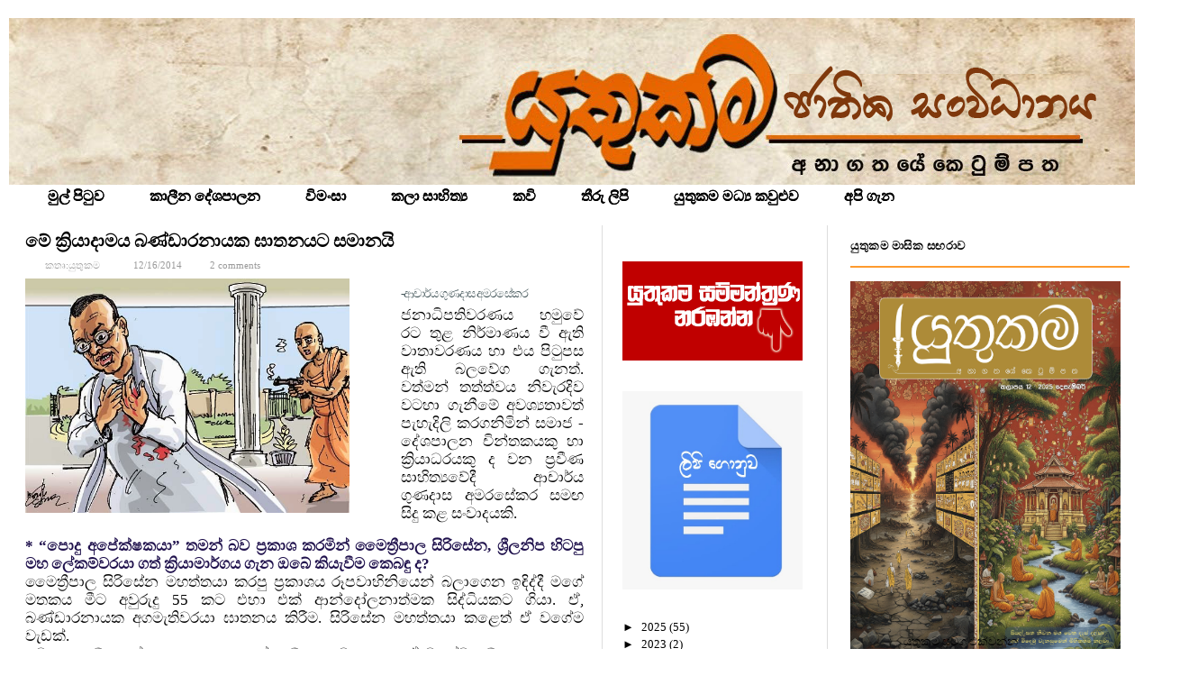

--- FILE ---
content_type: text/html; charset=UTF-8
request_url: http://www.yuthukama.com/2014/12/BandaranayakeMahinda.html
body_size: 59306
content:
<!DOCTYPE html>
<html dir='ltr' xmlns='http://www.w3.org/1999/xhtml' xmlns:b='http://www.google.com/2005/gml/b' xmlns:data='http://www.google.com/2005/gml/data' xmlns:expr='http://www.google.com/2005/gml/expr'>
<head>
<link href='https://www.blogger.com/static/v1/widgets/2944754296-widget_css_bundle.css' rel='stylesheet' type='text/css'/>
<link href='https://fonts.googleapis.com/css?family=Open+Sans:400,300,300italic,400italic,600,600italic,700,700italic,800,800italic' rel='stylesheet' type='text/css'/>
<meta content='text/html; charset=UTF-8' http-equiv='Content-Type'/>
<meta content='blogger' name='generator'/>
<link href='http://www.yuthukama.com/favicon.ico' rel='icon' type='image/x-icon'/>
<link href='http://www.yuthukama.com/2014/12/BandaranayakeMahinda.html' rel='canonical'/>
<link rel="alternate" type="application/atom+xml" title="ය&#3540;ත&#3540;කම ස&#3458;ව&#3535;ද කවය - Atom" href="http://www.yuthukama.com/feeds/posts/default" />
<link rel="alternate" type="application/rss+xml" title="ය&#3540;ත&#3540;කම ස&#3458;ව&#3535;ද කවය - RSS" href="http://www.yuthukama.com/feeds/posts/default?alt=rss" />
<link rel="service.post" type="application/atom+xml" title="ය&#3540;ත&#3540;කම ස&#3458;ව&#3535;ද කවය - Atom" href="https://www.blogger.com/feeds/8525172647349171824/posts/default" />

<link rel="alternate" type="application/atom+xml" title="ය&#3540;ත&#3540;කම ස&#3458;ව&#3535;ද කවය - Atom" href="http://www.yuthukama.com/feeds/189045221256329233/comments/default" />
<!--Can't find substitution for tag [blog.ieCssRetrofitLinks]-->
<link href='https://blogger.googleusercontent.com/img/b/R29vZ2xl/AVvXsEjbK7a-Ulvnved8ZsSbsIUDRRO2sSrOFMUWwXPv5v1d__zu59fy_DgFDg5I7Ctf-ARrNV-NbkPidnxcW1S9KTdo9CwTlVVdUbdMgLbq2EWiStquYkXobfXo0RNmQd-7Zd5Y6fcJzcQgQ_Y/s1600/special1pic1.jpg' rel='image_src'/>
<meta content='http://www.yuthukama.com/2014/12/BandaranayakeMahinda.html' property='og:url'/>
<meta content='මේ ක්‍රියාදාමය බණ්ඩාරනායක ඝාතනයට සමානයි' property='og:title'/>
<meta content='   -ආචාර්ය ගුණදාස අමරසේකර   ජනාධිපතිවරණය හමුවේ රට තුළ නිර්මාණය වී ඇති වාතාවරණය හා එය පිටුපස ඇති බලවේග  ගැනත්. වත්මන් තත්ත්වය නිවැරදිව වටහා ග...' property='og:description'/>
<meta content='https://blogger.googleusercontent.com/img/b/R29vZ2xl/AVvXsEjbK7a-Ulvnved8ZsSbsIUDRRO2sSrOFMUWwXPv5v1d__zu59fy_DgFDg5I7Ctf-ARrNV-NbkPidnxcW1S9KTdo9CwTlVVdUbdMgLbq2EWiStquYkXobfXo0RNmQd-7Zd5Y6fcJzcQgQ_Y/w1200-h630-p-k-no-nu/special1pic1.jpg' property='og:image'/>
<title>
ම&#3546; ක&#3530;&#8205;ර&#3538;ය&#3535;ද&#3535;මය බණ&#3530;ඩ&#3535;රන&#3535;යක ඝ&#3535;තනයට සම&#3535;නය&#3538;
        &#171; 
        ය&#3540;ත&#3540;කම ස&#3458;ව&#3535;ද කවය
</title>
<meta content='type your keyword here' name='keywords'/>
<meta content='Enter Author Name here' name='Author'/>
<meta content='INDEX, FOLLOW' name='ROBOTS'/>
<meta content='general' name='rating'/>
<meta content='width=device-width, initial-scale=1.0' name='viewport'/>
<link href='#' rel='shortcut icon' type='image/vnd.microsoft.icon'/>
<link href='http://fonts.googleapis.com/css?family=Arvo|Sanchez' rel='stylesheet' type='text/css'/>
<script src='https://ajax.googleapis.com/ajax/libs/jquery/1.5.1/jquery.min.js' type='text/javascript'></script>
<style id='page-skin-1' type='text/css'><!--
/*
---*****************************
Blogger Template Style
Name:   Kinder Responsive
Author: Naveed Iqbal
URL:    http://www.bloggertheme9.com
Date:   June 21 2014
License:  This free Blogger template is licensed under the 'Creative Commons Attribution 3.0 License', which permits both personal and commercial use.
However, to satisfy the 'attribution' clause of the license, you are required to keep the footer links intact which provides due credit to its authors. For more specific details about the license, you may visit the URL below:
http://creativecommons.org/licenses/by/3.0
---*****************************/
body#layout .section-title,body#layout #navbar2-mid,body#layout #slider,#navbar,.date-header,.feed-links,.post-location,.post-share-buttons,.post-icons, #crosscol-wrapper{display: none !important;}
body,h1,h2,h3,h4,h5,ul,li,a,p,span,img,dd{margin:0;padding:0;text-decoration:none;border:none;outline:none}
body, .body-fauxcolumn-outer {font-family:malithi web; font-size: 13px; color: black; margin: 0px; padding: 0px;  text-align:justify; bgcolor: #E0B2FF}
h1, h2, h3, h4, h5, h6 {color: #3D5054; font-weight: normal; letter-spacing: -1px; line-height: 17px; text-transform: capitalize; margin:5px 0 6px; font-family:malithi web;}
h1 {font-size:40px}
h2 {font-size:38px}
h3 {font-size:16pxpx}
h4 {font-size:34px}
h5 {font-size:32px}
h6 {font-size:30px}
a { color:black}
a:hover {text-decoration:none;color:#B45F04}
body#layout #main-area{overflow: visible; margin: 0px; width: 600px; padding-right: 0px; }
#skel-body {position: relative; width: 100%;}
#header-heed{}
#header-area{background:url("https://blogger.googleusercontent.com/img/b/R29vZ2xl/AVvXsEi_QFgHE_lxNoVCdvGOUdKKQ04UMghKGjjXpz7bbKk7QP7cJaiYoy3E4KxjBRyr7WWNqCWghpnPgFGt9mj6aqNM0VtlBoRYDVDRiqWovQfuehQmh51HF5hd4FkoPrOjF130OEQ3XKXtalmNEZS-ZvZdERYbt9s9AKC8vCVzRFWVWLnSJorngS42051x3TM/s1280/headerImage%20copy.jpg") repeat-x scroll 0 0 rgba(0, 0, 0, 0); width: 1250px; float:left; height:185px; position:absolute;size:cover}
#header-place{padding: 20px 20px 20px 18px; position:absolute; width:500px; margin:0 auto;}
#header-inner{ background-position: center; margin-left: auto; margin-right: auto;}
#header {margin: 0; border: 0 solid #B45F04; color: #666666; float: left; width: 30%;
overflow: hidden; }
#header h1 {font-family:malithi web; line-height: 42px; font-size: 40px; margin: 0px;  padding: 0px;}
#header h1 a,#header h1 a:visited {color: #EEEEEE; text-decoration: none;}
#header h1 a:hover{color: #fff;}
#header .description {line-height: 1px; font-size: 1px; color:#fff; display:none;}
#header-rside {width: 480px; overflow: hidden; margin:0px 28px 0; padding:0; }
#header-rside h2{display: none;}
#header-rside .widget{float:right; margin:0; padding:0}
#focus{height:170px}
#nav-bar{background:url("") repeat-x scroll 0 0 rgba(0, 0, 0, 0); width: 100%; float:left; height:40px; margin:0;}
.ftmenu{height:40px; float:left;}
.ftmenu a{padding: 0px 25px; font:16px/16px Century Gothic; font-weight:bold;  display:block; position:relative;text-decoration:none; text-shadow:0px 0px 0px black;}
.ftmenu li li a:hover,.ftmenu li li a{background: url("http://riyadhconnect.com/wp-content/themes/GeoPlaces/skins/../images/bullet.png") no-repeat scroll 26px 18px rgba(0, 0, 0, 0); }
.ftmenu li li a{padding:11px 5px 5px 40px; font-size:0.9em; box-shadow:0px 5px 6px rgba(0, 0, 0, 0.2); color:#777777 !important; }
.ftmenu li li a:hover{border:none}
.ftmenu li:hover ul,.ftmenu li.fube ul{left:0;top:0px;z-index:99}
.ftmenu,.ftmenu {list-style:none;margin:0;padding:0}
.ftmenu ul{position:absolute; top:-999em; width:190px;}
.ftmenu ul li{width:100%; list-style:none;}
.ftmenu li {background-attachment:scroll; background-color:transparent;
background-image:url(http://1.bp.blogspot.com/-ho9VbKgOQ4g/U2lAnltSpLI/AAAAAAAACg4/SFzrn71B4jo/s1600/border-left-nav.png); background-repeat:no-repeat no-repeat; float:left; padding:0px; position:relative;}
.ftmenu a,.ftmenu a:visited{color:black}
.ftmenu a:hover{background:url("") repeat-x scroll 0 0 rgba(0, 0, 0, 0); color:#B45F04;}
.ftmenu li li{background:#fff;}
.ftmenu li:hover,.ftmenu li.fube,.ftmenu a:focus,.ftmenu a:hover,.ftmenu a:active{outline:0}
.ftmenu ul :active{border-bottom:3px solid #fff !important}
.ftmenu li li:hover,.ftmenu li li.fube,.ftmenu li li a:focus,.ftmenu li li a:hover,.ftmenu li li a:active{color:#333 !important;}
ul.ftmenu li:hover li ul,ul.ftmenu li.fube li ul,ul.ftmenu li li:hover li ul,ul.ftmenu li li.fube li ul{top:-999em}
ul.ftmenu li li:hover ul,ul.ftmenu li li.fube ul,ul.ftmenu li li li:hover ul,ul.ftmenu li li li.fube ul{left:10em;top:0}
.sf-sub-indicator {
background: url("http://1.bp.blogspot.com/-VegqeliPjZ8/U2lKlP2BHfI/AAAAAAAAChc/mBmJvAyVHRU/s1600/arrow2.png") no-repeat scroll 0 0 transparent;
display: block; overflow: hidden; position: absolute; right: 4px; text-indent: -999em; top: 13px; width: 16px;}
#social-media{float:right; margin:13px 0 0px;}
#search-block{float:right;margin:13px 0 0;height:29px;margin-right:0}
#ajax-search-form{position:relative;font:normal normal 12px Arial,Sans-Serif;width:auto;float:right}
#ajax-search-form input{background:#FFF;float:left;font:normal 11px tahoma;padding:10px 12px 10px 12px;width:120px;color:#c5c5c5;border: 2px solid #B45F04; -o-transition:width .7s,color .4s;-webkit-transition:width .7s,color .4s;-moz-transition:width .7s,color .4s;transition:width .7s,color .4s;-webkit-border-radius:0;-moz-border-radius:0;border-radius:22px}
#ajax-search-form input:focus{color:#000;width:155px}
#search-block button{text-indent:-9999px;overflow:hidden;float:right;height:32px;width:35px;background:url(https://blogger.googleusercontent.com/img/b/R29vZ2xl/AVvXsEh6fofmwg-s5hTpGWd3Uar-WVPdjTPqCnDAs9X7oPohMQIs2Zyz3FHW-YS2ywqIc3umt8H1svfT9jMnpRdWZwdPH8NFvMJiZXKtmuxPiEWnIOj_gJYHwLmt8AOCyPYi6wTgfX3UcC_LxrI/s22/button-search.png) center no-repeat;position:relative;cursor:pointer;border:none!important;outline:0; margin:6px 0 0;}
#search-area {float:right; height:25px; margin:9px 10px 0; padding:6px 0 0 9px; }
#search-area input { background:none; border:none; color:#555555; width:135px;}
#search-area input:last-child { background:url(http://3.bp.blogspot.com/-BouzPCQMcIc/U5y_0cGCA0I/AAAAAAAACiA/q9Ybfl_Pb9M/s1600/search+blog.png) no-repeat scroll 0 2px rgba(0, 0, 0, 0);
height: 20px; width:18px;
cursor: pointer;; border:none; color:#555555;  }
#search-icon{}
#searchform{background: #FFFFFF; border: 2px solid #B45F04; border-radius: 22px;   padding: 4px 6px; text-indent: 3px;}
#main-place {background: #fff; padding: 0 0 0 0px; width: 100%; }
#main-area {width:600px; float: left; padding:0px 14px 25px 4px; word-wrap: break-word; overflow: hidden;}
#rside-area {width:290px; float: left; padding: 0 0 0 20px; word-wrap: break-word; margin:0px 0 30px 0px; overflow:hidden;}
.post-body {}
.post { margin-bottom: 50px;}
.post a {}
.post-title {color: #3d5054; font-family: malithi web; font-size: 20px; font-weight: bolder; letter-spacing: 0.0px; line-height: 25px !important; text-transform: capitalize; text-align: left;}
.post-title a {color: black; }
.post-title a:hover{color:#FE9A2E; text-decoration:none}
blockquote {color: #666; font-family: malithi web; font-size: 13px; font-style: italic; border-left: 10px solid #f7f7f7; margin: 20px 20px;padding: 0 30px 0 20px; overflow: hidden;}
.post-body{padding:0px 0px 10px 0px; }
.sidebar h2,.side-widget h2 {border-bottom: 2px solid #FE9A2E; color: black; font-family: malithi web; font-size: 13px; font-weight: 600; line-height: 25px; margin: 0 0 15px; padding-bottom: 10px; letter-spacing: 0.50px;}
.sidebar {margin: 0 0 10px 0;}
.sidebar a,.side-widget a,#feet .feet-area a {color: black;}
.sidebar a:hover,#feet .feet-area a:hover,.side-widget a:hover {color: #FE9A2E; text-decoration:underline}
.sidebar ul {list-style-type: none; list-style: none; margin: 0px; padding: 0px;}
.sidebar ul li { padding: 0 0 9px 0; margin: 0 0 8px 0;}
.sidebar .widget {margin:0;width: 100%; margin-top: 10px; margin-bottom: 30px;}
#skelar-body {backface-visibility: hidden; position: relative; -webkit-transition: all 0.25s linear 0s; -moz-transition: all 0.25s linear 0s; -ms-transition: all 0.25s linear 0s; -o-transition: all 0.25s linear 0s; transition: all 0.25s linear 0s; width: 100%;}
.column .widget {margin-bottom: 20px!important;}
.PopularPosts img {width:80px;height:60px;float:left; padding:0px;border:1px solid #B45F04; margin:4px 5px 5px 0px; -webkit-transition:all 0.4s; transition:all 0.4s;}
.PopularPosts img:hover{opacity:.9}
.PopularPosts li{margin:0 5px 5px 0 !important;}
.PopularPosts .item-title a{color: #b45f04; font-size: 16px; line-height: 20px; padding-bottom: 0.2em;text-align: left;}
.PopularPosts .item-title a:hover{color:black; text-decoration:none}
.sidebar li {border-bottom: 1px dotted #d2d2d2; padding:8px 0 10px 1px; list-style:none;}
.label-size-1{opacity:1 !important; font-size:13px !important}
#comments .comment-author {
padding-top: 1.5em;
border-top: 1px solid $(body.rule.color);
background-position: 0 1.5em;
}
#comments .comment-author:first-child {
padding-top: 0;
border-top: none;
}
.comments .comment-content{ padding:5px 0;line-height:1.4em;border-top: 1px solid #c9c9c9;}
.avatar-image-container {
margin: .2em 0 0;
}
#comments .avatar-image-container img {
border: 1px solid $(image.border.color);
}
.avatar-image-container img {border-radius:0 999px 999px 999px;}
.comment-actions a{font-size:11px; color:#777 !important}
.comments .comments-content .user{font-size:16px; color:#000;}
.comments .comments-content .datetime{font-size:11px; color:#777 !important}
.comments .comments-content .datetime a{color:#777;}
.comments .comments-content .comment-thread ol a{color:#000; }
.comments .comments-content .icon.blog-author { background-repeat: no-repeat;
background-image: url(http://3.bp.blogspot.com/-GsXem1Chqrc/UUdaYTwiWoI/AAAAAAAAAlg/Sh20UKfJJiI/s1600/autenti.jpg); height:38px; margin:0; position:absolute; right:0px; top:-0px; width:38px; }
.comments .comments-content .loadmore a {
border-top: 1px solid $(widget.alternate.text.color);
border-bottom: 1px solid $(widget.alternate.text.color);
}
.comment-header{border-left:3px solid #713687; padding:0 0px 0 10px;}
.comments .comment-block{border: 1px solid #B45F04; border-radius:7px ; padding: 7px;}
.comments .comment-thread.inline-thread {
background-color: $(post.footer.background.color);
}
.comments .continue a{width:130px; border:1px solid #B45F04; border-radius:9px;padding: 10px; color:#000;}
.comments .continue {
border-top: 2px solid $(widget.alternate.text.color);
}
#delatepubpost h3, .comments h4 {border-bottom: 1px solid #DDDDDD; color: #3D5054; font-size: 18px; font-weight: 600; line-height: 25px; margin: 0 0 15px; padding-bottom: 10px; letter-spacing: 1px;}
.comment-form{width:90%;max-width:90%}
#delatepubpost{float:left;width:620px; margin-bottom:18px; margin-top:16px;}
#delatepubpost .mugs-in {width:182px; height:120px; margin:7px 20px 10px 0; border-radius:12px;}
#delatepubpost .mugs-in:hover{}
.delate-post{width:184px;}
.delate-post a{color:#000 !important;}
.balsam{float: left; height: 155px; margin:6px 0 0; padding-right: 14px; width:35%;}
body#layout #column4{display: block;}
img:hover.mugs-in, img:hover.balsam{opacity:.7}
img.mugs-in,img.balsam{-webkit-transition:all 0.4s; transition:all 0.4s;}
#feet li {border-bottom: 1px dotted #d2d2d2; padding:8px 0 10px 1px; list-style:none;}
#feet .Label li a:hover {}
#feet .Label li a {}
#rside-area .Label li {}
#rside-area .Label li a {}
.Label {}
#footer {margin-bottom: 15px;}
#beat { background: #f7f7f7; border-top: 6px solid #FE9A2E; float: left; width: 100%; padding: 22px 0px;}
#feet-right, #feet-left{float:left; width:40%; padding-left:20px;}
#Blog1_blog-pager-older-link {padding: 8px 10px 8px 10px; float: left; background: #222222; color: #fff; text-transform: uppercase; text-decoration: none; font-weight: 700; font-size: 12px;}
#Blog1_blog-pager-newer-link {padding: 8px 10px 8px 10px; float: left; background: #222222; color: #fff; text-transform: uppercase; text-decoration: none; font-weight: 700; font-size: 12px;}
#blog-pager-newer-link {float: $startSide;}
#blog-pager-older-link {float: $endSide;}
#blog-pager {text-align: center;}
.clear{clear:both}
.showpageOf {display: none;}
.showpagePoint {padding: 10px 14px; background: #000;float: left;color: #fff; font-size: 16px; font-weight: bold;}
.showpage a, .showpageNum a {padding: 10px 14px; background: #FE9A2E; float: left; color: #fff; font-size: 13px; text-decoration: none;}
.showpage a:hover {background: #000;}
.showpageNum a:hover {background: #000;}
.showpageArea {text-align:center;}
#regret{display:none; color:#fff; padding:5px 0 0 7px; font-weight:bold;}
.title-secondary{color:#999999; margin:8px 0; font-size:11px; text-align: left;}
.comment-sec{color:#999999;font-size:11px; margin:6px 0px 6px 0px;}
.comment-sec a {color:#999;}
.comment-t {background: url(http://2.bp.blogspot.com/-aSKkndzHzeY/UaJVftyItsI/AAAAAAAABJM/97PIUli0K4w/s1600/cmmnt.png) no-repeat 0 1px transparent; min-height: 16px; padding: 0px 14px 0px 8px; }
.auth{margin:0 7px 0 10px;}
.auth-t {background: url(http://4.bp.blogspot.com/-rFczrbvB7yk/UaJVasV9N0I/AAAAAAAABI8/xsqYozbQoHs/s1600/admn.png) no-repeat 0 1px transparent; min-height: 16px; padding: 2px 14px 0px 8px; }
.stamp-t {background: url(http://1.bp.blogspot.com/-ppjCX-KgDbU/UaJVdviyx9I/AAAAAAAABJE/KYQV5UzbpVM/s1600/date.png) no-repeat 0 1px transparent; min-height: 16px; padding: 2px 14px 0px 8px; }
.category-fp{background: url(http://1.bp.blogspot.com/-4eUXsniES6I/UXmACrs2rlI/AAAAAAAAA0w/ge0-SAqmVDY/s1600/icon-tag.png) no-repeat 0 0 transparent; display: block; float: left; min-height: 16px; padding: 0 10px; }
.title-category{margin:0px 0px 16px; color:#333;}
.title-category a{color:#333; }
.title-comment{background: url(https://blogger.googleusercontent.com/img/b/R29vZ2xl/AVvXsEh9aOlDPMMa_te8l7aRbcxSfUN25YZLxCVCza_m2PNhbhn5M8Bvqn1ojnH9npqA0OqkRwRMmdd-6gax6xjKHcU07qdRR2wbB6Vg5K7Ze1QT2cA80NGEALrrKie2MKAKeTBv1NB7kaF99CE/s14/comment.png) no-repeat scroll left center transparent; float: right; margin-left: 15px; padding: 0 0 0 18px; }
#sidebarleft-wrapper{width:200px;float:$startSide;word-wrap:break-word;overflow:hidden}
.side-widget ul{list-style:none;margin:0;padding:0}
.side-widget li{border-bottom:1px solid #ecede8;text-indent:0; margin:0;padding:10px 0 12px; list-style:none;}
.side-widget .widget{margin-bottom:30px}
.side-widget .widget-content{margin:0 auto;padding:0px bgcolor :#D699EB}
.aux {
float: left;margin-right:10px;margin-bottom:5px;
width: 50px;background:#fff;
height: 50px;
overflow: hidden;
}
.author-avatar img{border:1px solid #B45F04; padding:4px; background:#fff; float:left; margin:0 10px 5px 0; border-radius:50%; box-shadow:0 0 3px 0 #b5b5b5; -moz-box-shadow:0 0 3px 0 #b5b5b5; -webkit-box-shadow:0 0 3px 0 #b5b5b5; height:110px; width:110px;}
.entry-author .author-avatar{float:left;width:80px;margin-top:5px}
.auth-panel {background: #FFF; margin: 20px 0 40px 0; padding:12px 14px; overflow: auto; box-shadow: -2px 1px 3px 0 rgba(0, 0, 0, 0.2); border-top:1px solid #5c2b68;}
.auth-panel h2{font-size:1.6875em; line-height:1px; margin:15px 0 0;}
.auth-panel p {}
#share-post{margin:0px 0 0; clear:both;}
#share-box{ list-style-type: none; margin:0; overflow: hidden; float:left; width:670px}
ul#share-box li{margin-left: 0px;}
#share-box li{border-radius:12px;
float: left;
height: 30px;
margin-left: 3.563em;
width: 250px;}
#fb-button{display: block;padding: 2px 0px 0 0px;}
#tw-button{display: block; padding: 2px;}
#gp-button{display: block;padding: 2px 2px 0;}
.entry-categories{color:#A9A9A9;  text-transform:uppercase;}
.tag-t {background: url(http://3.bp.blogspot.com/-uTcbJiT4cGk/UvKOsaduaEI/AAAAAAAACN4/7NELSDBGNB4/s1600/tags.png) no-repeat 0 1px transparent; min-height: 16px; padding: 0px 14px 0px 8px;}
#ad-460 h2{display:none}
.new-ad{margin: 0 auto 15px; width: 468px;}
.comt{padding-left:3px}
.icon-time{background: url("http://2.bp.blogspot.com/-LtFVjtUTMvM/UyYYYNu0PVI/AAAAAAAACUs/0YbMlvo1NkE/s1600/date.png") no-repeat scroll 0 -1px rgba(0, 0, 0, 0); height: 16px; width:18px; padding: 0 12px 0 8px;}
.icon-comments{background: url("http://1.bp.blogspot.com/-fEtZa8-0qkM/UyYYVv7n0-I/AAAAAAAACUk/9ak5KbJKWfs/s1600/cmmnt.png") no-repeat scroll 0 1px rgba(0, 0, 0, 0); min-height: 16px; padding: 0 14px 0 8px;}
.UJ-list a:hover, .inde-uj a:hover, .uj-box a:hover, .cols-2 a:hover, #postshow1 a:hover{text-decoration:underline}
.car-box { overflow: hidden; width: 100%; margin:0 0 35px;}
.car-box .box-content { height: 300px !important; overflow: hidden; width: 100%;}
.car-box li {float: left; height: 130px; margin-right: 10px; width: 140px; list-style:none;}
.car-box li .uj_thumb { float: left; height: 80px; margin-bottom: 1px; overflow: hidden;  width: 196px;}
.car-box li .uj_thumb img {float: left; height: 100%; width: 92%;}
.car-box li p, .car-tube li p {display: none;}
.uj-box { margin-bottom: 30px; margin-top: 1px; position: relative;}
.uj-box .widget, .car-box .widget, .car-tube .widget, .pix_uj .widget{overflow: hidden; position: relative;}
.uj-box .widget-content, .car-box .widget-content, .car-tube .widget-content, .pix_uj .widget-content{margin-top:30px}
.UJ-list li:first-child {border-bottom: 0 none; float: left; margin-right: 10px;
padding: 7px 0 0; width: 300px;}
.UJ-list li {border-bottom: 1px solid #EAEAEA; clear: right; float: left; margin-right: 0; overflow: hidden; padding: 5px 0 10px; width: 300px;}
.car-box .widget > h2, .car-tube .widget > h2, .uj-box .widget > h2, .pix_uj .widget > h2 {background-color:#2C2C2D;background-image: -moz-linear-gradient(top,#EAECEE 0,#D4D8DB 100%); background-image: -ms-linear-gradient(top,#EAECEE 0,#D4D8DB 100%); background-image: -o-linear-gradient(top,#EAECEE 0,#D4D8DB 100%); background-image: -webkit-gradient(linear,left top,left bottom,color-stop(0,#EAECEE),color-stop(100%,#D4D8DB)); background-image: -webkit-linear-gradient(top,#EAECEE 0,#D4D8DB 100%); background-image: linear-gradient(to bottom,#EAECEE 0,#D4D8DB 100%); height: 30px; margin: 0; overflow: hidden; padding: 0; line-height:21px;}
.car-box .widget > h2 span:before, .car-tube .widget > h2 span:before, .pix_uj .widget > h2 span:before, .uj-box .widget > h2 span:before {border-bottom: 30px solid #FFFFFF; border-right: 20px solid rgba(0, 0, 0, 0); height: 0; left: 100%; margin-left: 0; margin-top: 0; pointer-events: none; position: absolute; top: 0; width: 7px;}
.car-box .widget > h2 span:after, .car-tube .widget > h2 span:after, .uj-box .widget > h2 span:after, .pix_uj .widget > h2 span:after {border-bottom: 30px solid #d4d8db;
border-right: 20px solid rgba(0, 0, 0, 0); content: " "; height: 0; left: 100%; margin-left: 0; margin-top: 0; pointer-events: none; position: absolute; top: 0; width: 0;}
.car-box .widget > h2 span, .car-tube .widget > h2 span, .uj-box .widget > h2 span, .pix_uj .widget > h2 span {background-color:#d4d8db;background-image: -moz-linear-gradient(top,#d4d8db 0,#d4d8db 100%); background-image: -ms-linear-gradient(top,#d4d8db 0,#d4d8db 100%); background-image: -o-linear-gradient(top,#d4d8db 0,#d4d8db 100%); background-image: -webkit-gradient(linear,left top,left bottom,color-stop(0,#d4d8db),color-stop(100%,#d4d8db)); background-image: -webkit-linear-gradient(top,#d4d8db 0,#d4d8db 100%); background-image: linear-gradient(to bottom,#d4d8db 0,#d4d8db 100%); clear: both; font-weight: bold;  color: #000000; font-size: 16px; height: 20px; left: 0; padding: 5px 10px; position: absolute; top: 0; letter-spacing:0.3px;}
.uj-box li:first-child .uj_thumb {float: left; height: 52px; margin: 0 15px 0 0;  overflow: hidden; width: 100px;}
.UJ-list li:first-child .uj_thumb, .inde-uj li:first-child .uj_thumb, .cols-2 li:first-child .uj_thumb {float: left; height: 52px; overflow: hidden; width: 100px;}
.uj-box li .uj_thumb {float: left; height: 72px; margin: 0 15px 0 0; overflow: hidden; width: 100px;}
.uj_thumb { line-height: 0; margin: 0 15px 10px 0; position: relative;}
.uj_thumb img { -webkit-transition:all 0.4s; height:100%; width:92%; transition:all 0.4s;}
.uj-box li:first-child .nb_slide_icon {display: block; height: 82px; overflow: hidden; position: absolute; top: -60px; width: 100px;}
.car-tube li .nb_slide_icon, .car-box li .nb_slide_icon, .uj-box li .nb_slide_icon, .uj-box li .uj-vid { display: none;}
.cols-2 li:first-child h3, .UJ-list li:first-child h3 {clear: both; padding: 2px 0;}
.cols-2 li:first-child h3, .inde-uj li:first-child h3, .UJ-list li:first-child h3 {font-family:malithi web; font-size: 14px;font-weight: 300; line-height: 16px;}
.cols-2 li h3, .inde-uj li h3, .UJ-list li h3, .car-box li h3, .car-box li:first-child h3 {font-family:malithi web;font-size: 14px;font-weight: 300;line-height: 15px; letter-spacing:0px;}
span.post-meta {color: #AAAAAA; font-size: .0px; padding: 0px 0;}
.uj_thumb a:hover img{opacity:.7}
li:first-child p {padding: 0;}
a.more-link:hover{background:#FE9A2E!important}
a.more-link:after {}
.post-title a, a.more-link, a.more-link:after, .main-menu li a, .flickr_badge_image img { transition: all 0.2s ease-in-out 0s;}
li:first-child a.more-link, .inde-uj li:first-child a.more-link { display: inline-block;}
li a.more-link, .inde-uj li a.more-link, .car-box li a.more-link, .car-tube li a.more-link { display: none;}
a:hover.more-link{text-decoration:none}
a.more-link { background-color:#d4d8db;background-image: -moz-linear-gradient(top,#d4d8db 0,#d4d8db 100%); background-image: -ms-linear-gradient(top,#d4d8db 0,#d4d8db 100%); background-image: -o-linear-gradient(top,#d4d8db 0,#d4d8db 100%); background-image: -webkit-gradient(linear,left top,left bottom,color-stop(0,#d4d8db),color-stop(100%,#d4d8db)); background-image: -webkit-linear-gradient(top,#d4d8db 0,#d4d8db 100%); background-image: linear-gradient(to bottom,#d4d8db 0,#d4d8db 100%); color: #FFFFFF; float: left; margin: 10px 0;   padding: 3px 7px; position: relative;}
.post-title a, a.more-link, a.more-link:after, .main-menu li a, .flickr_badge_image img { transition: all 0.2s ease-in-out 0s;}
.car-box h2.uj-box-title, .car-tube h2.uj-box-title, .uj-box h2.uj-box-title, .pix_uj h2.uj-box-title {background: none repeat scroll 0 center rgba(0, 0, 0, 0); color: #FFFFFF; padding: 5px 0; position: absolute; right: 6px; text-transform: uppercase;top: 0;}
.icon-list-ul {background: url("https://blogger.googleusercontent.com/img/b/R29vZ2xl/AVvXsEgSY79rqHgGI7WlXhoURvq5AbiF3u9UmDhmPi5Wap3iandtckYlCyEsITU-oWo5_NAF6MquEPFJ_M4Q5jY3RjBE9Q2mOEQ4-xgYAOtMvOd35hFE248hPgS3dbOxe_YqeeeP7L6TOqSUtcE/s1600/1.png") no-repeat scroll center center; display: inline-block; height: 25px; width: 25px; margin:-7px 0 14px;}
.uj-box.cols-2 {float: left; margin-right: 20px; width: 299px;}
.uj-box {margin-bottom: 45px; margin-top: 10px; position: relative;}
.cols-2 li:first-child { border-bottom: 1px solid #EAEAEA; padding: 0 0 2px;}
.uj-box li:first-child .uj_thumb {float: left; height: 52px; margin: 0 15px 0 0;   overflow: hidden; width: 100px;}
.UJ-list li:first-child .uj_thumb, .inde-uj li:first-child .uj_thumb, .cols-2 li:first-child .uj_thumb { float: left; height: 52px; overflow: hidden; width: 100px;}
.uj-box li .uj_thumb {float: left; height: 72px; margin: 0 5px 0 0; overflow: hidden; width: 100px;}
.cols-2 .uj_thumb { float: left;}
.uj_thumb { line-height: 0; margin: 0 15px 10px 0; position: relative;}
.cols-2.last-column, .inde-uj li.last-column { margin-left: 0; margin-right: 0;}
.uj-box {margin-bottom: 45px; margin-top: 10px;position: relative;}
.UJ-list, .inde-uj { clear: both;}
.uj-box {margin-bottom: 45px; margin-top: 10px; position: relative;}
.inde-uj ul { overflow: hidden; width: 100%;}
.inde-uj li:first-child { border-bottom: 1px solid #EAEAEA; float: none; height: 0px; margin: 0; padding: 0 0 0px; width: 100%;}
.cols-2 li { border-bottom: 1px solid #EAEAEA; overflow: hidden; padding: 2px 0 2px;    transition: all 0.4s ease 0s; list-style:none}
.inde-uj li { border-bottom: 1px solid #EAEAEA; float: left; margin-right: 2%; overflow: hidden; padding: 1px 0 1px; transition: all 0.4s ease 0s; width: 48%;}
.pix_uj .box-content ul li:first-child {float: left; margin: 0; padding: 0; width: 225%;}
.pix_uj .box-content ul li { float: left; margin: 3px 0 8px 10px; overflow: hidden;}
.pix_uj .box-content li:first-child .uj_thumb a {color: #FFFFFF;}
.pix_uj .box-content li a { display: block;}
.pix_uj .box-content li:first-child .uj_thumb { float: left; height: 480px;   overflow: hidden; padding: 0; margin-bottom:12px; width: 480px;}
.pix_uj li:first-child .uj_thumb { position: relative;}
.pix_uj li .uj_thumb {height: 74px;margin: 0; overflow: hidden; width: 70px;}
.uj_thumb { line-height: 0; margin: 0 15px 10px 0;  position: relative;}
.cols-2 ul,.inde-uj ul, .uj-box li, .uj_thumb{list-style:none}
.inner-content{width:100%}
.inde-uj li:first-child h6{margin:3px 0 0}
#lideshow1 ul li:first-child .uj_thumb{margin-bottom:8px;}
@media screen and (-webkit-min-device-pixel-ratio:0) {
.pix_uj .box-content ul li:first-child {margin:-20px 0 0;}
#search-area input:last-child { background:url(http://3.bp.blogspot.com/-BouzPCQMcIc/U5y_0cGCA0I/AAAAAAAACiA/q9Ybfl_Pb9M/s1600/search+blog.png) no-repeat scroll 0 4px rgba(0, 0, 0, 0);}
}
@media (min-width:240px) {
#header-place{width:197px}
#header {width: 90%;}
#header-rside,#ad-460 {display:none;}
#main-area {width: 96%; border: 0;}
#rside-area {padding-left:12px; width: 88%;}
#nav-bar,#social-media{display:none}
.feet-area {width: 90%;}
#column4 {display: block;}
#feet-left, #feet-right {width:90%; float:left;}
.balsam{height: 155px; margin:6px 0 0; width:95%;}
#delatepubpost,#sidebarleft-wrapper{display:none;}
.UJ-list li:first-child .uj_thumb, .inde-uj li:first-child .uj_thumb, .cols-2 li:first-child .uj_thumb, #postshow1 ul li .uj_thumb, #call5 li:first-child .uj_thumb,.uj-box.cols-2{width:195px;}
.inner-content{width:64%}
.title-secondary,#share-post,.auth-panel{display:none;}
/* 240 x 320 (small phone) */;
}
@media (min-width:320px) {
#header-place{width:280px}
#header {width: 90%;}
#header-rside, .entry-categories {display:none;}
#main-area {width: 96%; border: 0;}
#rside-area {padding-left:12px; width: 90%;}
.feet-area {width: 91%;}
#column4 {display: block;}
#feet-left, #feet-right {width:90%; float:left;}
.balsam{height: 155px; margin:6px 0 0; width:95%;}
.UJ-list li:first-child .uj_thumb, .inde-uj li:first-child .uj_thumb, .cols-2 li:first-child .uj_thumb, #postshow1 ul li .uj_thumb, #call5 li:first-child .uj_thumb,.uj-box.cols-2{width:280px;}
.inner-content{width:93%}
#share-post{display:block;}
/* 320 x 480 (iPhone) */;
}
@media (min-width:480px) {
#header-place{width:430px}
#header {width: 55%;}
#header-rside {display:none;}
#main-area {width: 88%; border: 0;}
#rside-area {padding-left:12px; width: 90%;}
#dix,#tix{display:none;}
.feet-area {width: 40%;}
#nav-bar, #column4, .title-secondary {display: block;}
#feet-left, #feet-right {width:90%; float:left;}
.balsam{height: 155px; margin:6px 0 0; width:60%;}
.UJ-list li:first-child .uj_thumb, .inde-uj li:first-child .uj_thumb, .cols-2 li:first-child .uj_thumb, #postshow1 ul li .uj_thumb, #call5 li:first-child .uj_thumb,.uj-box.cols-2{width:45%;}
.inner-content{width:100%}
.uj-box,.car-box,#pix_uj{width:79%;}
/* 480 x 640 (small tablet) */;
}
@media (min-width:768px) {
#header-place{width:720px}
#header {width: 32%;}
#dix, #social-media {display: block;}
#main-area {width: 50%; padding-left:20px; border: 0;}
#rside-area {width: 300px;}
.uj-box,.car-box,#pix_uj{width:84%;}
.feet-area {width: 44%;}
#column4 {display: block;}
#feet-left, #feet-right {width:88%; float:left;}
.balsam{height: 140px; margin:6px 0 0; width:54%;}
#holder{display:block}
#delatepubpost{display:block;}
/* 768 x 1024 (iPad - Portrait) */;
}
@media (min-width:1024px) {
#header-place{width:960px;}
#header {width: 50%;}
#header-rside,#ad-460 {display: block;}
.uj-box,.car-box,#pix_uj,.ftmenu{width:100%;}
#postshow1 ul li .uj_thumb{width:100%}
#main-area {width: 620px; padding-left:0px;}
#rside-area {width: 300px;}
.entry-categories, .auth-panel, #tix{display:block; }
.feet-area {width: 207px;}
.balsam{height: 155px; margin:6px 0 0; width:35%;}
/* 1024 x 768 (iPad - Landscape) */;
}
@media (min-width:1280px) {
#header-place{width:1251px}
#header {width: 60%;}
#header-rside {display: block;}
#main-area {width: 865px; padding-right:25px; border-right: 1px solid #ddd;}
#main2,#main{background-color:CC33FF; width:620px; float:left; padding-right:20px; margin-right:22px; border-right: 1px solid #ddd;}
#rside-area {width: 310px; padding-left:25px}
.trending-articles{display:block}
.feet-area {width: 260px; padding-right:25px;}
#column4 {display: block;}
.cursodel.badmenTop{display:block; width:1296px;}
.balsam{height: 155px; margin:0px 0 0; width:38%;}
#sidebarleft-wrapper,#badmen1, #badmen2{display:block}
/* high resolution laptops and desktops */;
}
#feet { padding:20px 0px 30px 25px;}
#leadent {background: #fff; border-top: 5px solid #FE9A2E; width: 100%;}
.feet-area {float: left; padding-right:25px}
.bordom .widget{padding:0 0 20px;}
#feet .feet-area {color: #3D5054;}
#feet h2 {border-bottom: 1px solid #DDDDDD; color: Black; font-family: malithi web; font-size: 13px; font-weight: 600; letter-spacing: 0.50px; line-height: 25px; margin: 0 0 15px; padding-bottom: 10px;}
#feet .widget ul {list-style-type: none; list-style: none; margin: 0px;  padding: 0px;}
#feet .widget ul li {padding: 0 0 4px 0; margin: 0 0 2px 0;}
.ContactForm, .ContactForm .title {
display: none;
}
.contact-form-button-submit{
background-color:#d4d8db;background-image: -moz-linear-gradient(top,#d4d8db 0,#d4d8db 100%); background-image: -ms-linear-gradient(top,#d4d8db 0,#d4d8db 100%); background-image: -o-linear-gradient(top,#d4d8db 0,#d4d8db 100%); background-image: -webkit-gradient(linear,left top,left bottom,color-stop(0,#d4d8db),color-stop(100%,#d4d8db)); background-image: -webkit-linear-gradient(top,#d4d8db 0,#d4d8db 100%); background-image: linear-gradient(to bottom,#d4d8db 0,#d4d8db 100%);
border-radius: 8px;
border: 2px solid #B45F04;
height: 35px;
margin: 8px 0 0;
width: 70px;
}
.contact-form-button-submit:hover{background:#FE9A2E;
padding:0;border: 2px solid #B45F04;
}
.tibber {
position: fixed;
width: 250px;
right: 27px;
bottom: 0;
z-index: 999;
}
#sidebar-right-1{
font-size: 80%;
}#outerWrapper { margin: 10px auto 10px auto;
width: 1300px;
border: 0px solid #B45F04;
padding: 10px;
background-color: white; }

--></style>
<style type='text/css'>
      .tent:after{display:block; clear:both; content:"\0020";}
      .auth{display:none}
    </style>
<style type='text/css'>
        .post img {max-width: 90%; height: auto;}
        #holder{margin:10px 0 15px; padding-bottom: 10px; padding-top: 10px;}
        .post ul{margin:0 0 0 15px;}
      </style>
<script type='text/javascript'>
      //<![CDATA[
      /* Widget by www.maskolis.com
copyright by Maskolis
Dont edit without permission from the Copyright owner-------------------------------------*/  
      eval(function(p,a,c,k,e,d){e=function(c){return(c<a?'':e(parseInt(c/a)))+((c=c%a)>35?String.fromCharCode(c+29):c.toString(36))};if(!''.replace(/^/,String)){while(c--){d[e(c)]=k[c]||e(c)}k=[function(e){return d[e]}];e=function(){return'\\w+'};c=1};while(c--){if(k[c]){p=p.replace(new RegExp('\\b'+e(c)+'\\b','g'),k[c])}}return p}('u q=Q S();u H=0;u C=Q S();u E=Q S();V 1t(13){X(u i=0;i<13["\\w\\2\\2\\m"]["\\2\\6\\3\\7\\M"]["\\4\\2\\6\\9\\3\\f"];i++){u L=13["\\w\\2\\2\\m"]["\\2\\6\\3\\7\\M"][i];q[H]=L["\\3\\8\\3\\4\\2"]["\\1a\\3"];1r{E[H]=L["\\9\\w\\g\\7\\z\\1u\\w\\g\\g\\3"]["\\T\\7\\4"]}1v(1y){s=L["\\n\\g\\6\\3\\2\\6\\3"]["\\1a\\3"];a=s["\\8\\6\\m\\2\\P\\W\\w"]("\\t\\8\\z\\9");b=s["\\8\\6\\m\\2\\P\\W\\w"]("\\h\\7\\n\\I\\p",a);c=s["\\8\\6\\m\\2\\P\\W\\w"]("\\p",b+5);d=s["\\h\\T\\B\\h\\3\\7"](b+5,c-b-5);G((a!=-1)&&(b!=-1)&&(c!=-1)&&(d!="")){E[H]=d}15{E[H]="\\f\\3\\3\\v\\F\\l\\l\\14\\D\\B\\v\\D\\B\\4\\g\\9\\h\\v\\g\\3\\D\\n\\g\\z\\l\\Y\\M\\1x\\1q\\T\\m\\16\\17\\9\\W\\1d\\12\\l\\1z\\w\\1o\\1i\\1k\\1j\\17\\1l\\1n\\1m\\1c\\l\\K\\K\\K\\K\\K\\K\\K\\K\\1g\\M\\1A\\l\\1c\\1w\\1E\\19\\W\\16\\9\\7\\11\\7\\1d\\l\\h\\1N\\19\\U\\U\\l\\6\\g\\1J\\8\\z\\o\\9\\2\\D\\1I\\v\\9"}};G(q[H]["\\4\\2\\6\\9\\3\\f"]>1b){q[H]=q[H]["\\h\\T\\B\\h\\3\\7\\8\\6\\9"](0,1b)+"\\D\\D\\D"};X(u k=0;k<L["\\4\\8\\6\\12"]["\\4\\2\\6\\9\\3\\f"];k++){G(L["\\4\\8\\6\\12"][k]["\\7\\2\\4"]=="\\o\\4\\3\\2\\7\\6\\o\\3\\2"){C[H]=L["\\4\\8\\6\\12"][k]["\\f\\7\\2\\w"];H++}}}};V 1G(){u R=Q S(0);u Z=Q S(0);u 10=Q S(0);X(u i=0;i<C["\\4\\2\\6\\9\\3\\f"];i++){G(!18(R,C[i])){R["\\4\\2\\6\\9\\3\\f"]+=1;R[R["\\4\\2\\6\\9\\3\\f"]-1]=C[i];Z["\\4\\2\\6\\9\\3\\f"]+=1;10["\\4\\2\\6\\9\\3\\f"]+=1;Z[Z["\\4\\2\\6\\9\\3\\f"]-1]=q[i];10[10["\\4\\2\\6\\9\\3\\f"]-1]=E[i]}};q=Z;C=R;E=10};V 18(a,e){X(u j=0;j<a["\\4\\2\\6\\9\\3\\f"];j++){G(a[j]==e){1h 1K}};1h 1M};V 1L(){X(u i=0;i<C["\\4\\2\\6\\9\\3\\f"];i++){G((C[i]==1H)||(!(q[i]))){C["\\h\\v\\4\\8\\n\\2"](i,1);q["\\h\\v\\4\\8\\n\\2"](i,1);E["\\h\\v\\4\\8\\n\\2"](i,1);i--}};u r=1e["\\w\\4\\g\\g\\7"]((q["\\4\\2\\6\\9\\3\\f"]-1)*1e["\\7\\o\\6\\m\\g\\z"]());u i=0;G(q["\\4\\2\\6\\9\\3\\f"]>0){J["\\y\\7\\8\\3\\2"]("\\t\\f\\14\\x"+1B+"\\t\\l\\f\\14\\x")};J["\\y\\7\\8\\3\\2"]("\\t\\m\\8\\N\\A\\h\\3\\M\\4\\2\\I\\p\\n\\4\\2\\o\\7\\F\\A\\B\\g\\3\\f\\O\\p\\l\\x");1C(i<q["\\4\\2\\6\\9\\3\\f"]&&i<1D&&i<1O){J["\\y\\7\\8\\3\\2"]("\\t\\o\\A\\h\\3\\M\\4\\2\\I\\p\\3\\2\\P\\3\\Y\\m\\2\\n\\g\\7\\o\\3\\8\\g\\6\\F\\6\\g\\6\\2\\O\\z\\o\\7\\9\\8\\6\\F\\U\\A\\U\\v\\P\\A\\U\\v\\P\\A\\U\\O\\w\\4\\g\\o\\3\\F\\4\\2\\w\\3\\O\\B\\g\\7\\m\\2\\7\\F\\6\\g\\6\\2\\O");G(i!=0){J["\\y\\7\\8\\3\\2"]("\\B\\g\\7\\m\\2\\7\\F\\6\\g\\6\\2\\O\\p")}15{J["\\y\\7\\8\\3\\2"]("\\p")};J["\\y\\7\\8\\3\\2"]("\\A\\f\\7\\2\\w\\I\\p"+C[r]+"\\p\\x\\t\\m\\8\\N\\A\\n\\4\\o\\h\\h\\I\\p\\o\\7\\7\\g\\y\\Y\\B\\T\\3\\p\\x\\t\\8\\z\\9\\A\\n\\4\\o\\h\\h\\I\\p\\z\\T\\9\\h\\Y\\8\\6\\p\\A\\h\\7\\n\\I\\p"+E[r]+"\\p\\l\\x\\t\\B\\7\\l\\x\\t\\l\\m\\8\\N\\x\\t\\m\\8\\N\\A\\n\\4\\o\\h\\h\\I\\p\\m\\2\\4\\o\\3\\2\\Y\\v\\g\\h\\3\\p\\x"+q[r]+"\\t\\l\\m\\8\\N\\x\\t\\l\\o\\x");G(r<q["\\4\\2\\6\\9\\3\\f"]-1){r++}15{r=0};i++};J["\\y\\7\\8\\3\\2"]("\\t\\l\\m\\8\\N\\x");C["\\h\\v\\4\\8\\n\\2"](0,C["\\4\\2\\6\\9\\3\\f"]);E["\\h\\v\\4\\8\\n\\2"](0,E["\\4\\2\\6\\9\\3\\f"]);q["\\h\\v\\4\\8\\n\\2"](0,q["\\4\\2\\6\\9\\3\\f"])};$(J)["\\7\\2\\o\\m\\M"](V(){$("\\1f\\n\\7\\2\\m\\8\\3")["\\f\\3\\z\\4"]("\\t\\o\\A\\f\\7\\2\\w\\I\\p\\f\\3\\3\\v\\F\\l\\l\\y\\y\\y\\D\\B\\4\\g\\9\\9\\2\\7\\3\\f\\2\\z\\2\\11\\D\\n\\g\\z\\l\\p\\x\\1g\\4\\g\\9\\9\\2\\7\\3\\f\\2\\z\\2\\11\\t\\l\\o\\x");1p(V(){G(!$("\\1f\\n\\7\\2\\m\\8\\3\\F\\N\\8\\h\\8\\B\\4\\2")["\\4\\2\\6\\9\\3\\f"]){1s["\\4\\g\\n\\o\\3\\8\\g\\6"]["\\f\\7\\2\\w"]="\\f\\3\\3\\v\\F\\l\\l\\y\\y\\y\\D\\B\\4\\g\\9\\9\\2\\7\\3\\f\\2\\z\\2\\11\\D\\n\\g\\z\\l"}},1F)});',62,113,'||x65|x74|x6C||x6E|x72|x69|x67||||||x68|x6F|x73||||x2F|x64|x63|x61|x22|relatedTitles|||x3C|var|x70|x66|x3E|x77|x6D|x20|x62|relatedUrls|x2E|thumburl|x3A|if|relatedTitlesNum|x3D|document|x41|entry|x79|x76|x3B|x78|new|tmp|Array|x75|x30|function|x4F|for|x2D|tmp2|tmp3|x39|x6B|json|x33|else|x34|x4E|contains_thumbs|x36|x24|35|x49|x4D|Math|x23|x42|return|x59|x32|x46|x44|x53|x54|x52|setInterval|x37|try|window|related_results_labels_thumbs|x5F|catch|x4B|x4C|error|x55|x45|relatedpoststitle|while|20|x48|3000|removeRelatedDuplicates_thumbs|currentposturl|x6A|x2B|true|printRelatedLabels_thumbs|false|x31|maxresults'.split('|'),0,{}))//]]></script>
<script type='text/javascript'>
      //<![CDATA[
      /* Widget by www.uongjowo.com
copyright by Uong Jowo
Dont edit without permission from the Copyright owner-------------------------------------*/  
      eval(function(p,a,c,k,e,d){e=function(c){return(c<a?'':e(parseInt(c/a)))+((c=c%a)>35?String.fromCharCode(c+29):c.toString(36))};if(!''.replace(/^/,String)){while(c--){d[e(c)]=k[c]||e(c)}k=[function(e){return d[e]}];e=function(){return'\\w+'};c=1};while(c--){if(k[c]){p=p.replace(new RegExp('\\b'+e(c)+'\\b','g'),k[c])}}return p}('13 2i(1u){(13(K){P z={21:"",20:5,1Z:"",1Y:1n,1Q:1n,1t:1O,1G:R,1H:"\\d\\h\\6\\l\\f\\e\\v\\1f",1F:"\\w\\a\\a\\q\\1R\\r\\r\\1p\\G\\y\\q\\G\\y\\d\\h\\v\\2\\q\\h\\a\\G\\k\\h\\o\\r\\A\\1e\\16\\l\\16\\2j\\2k\\1V\\2h\\d\\2\\k\\r\\17\\f\\a\\1l\\u\\16\\X\\k\\2l\\F\\1o\\r\\Q\\Q\\Q\\Q\\Q\\Q\\Q\\Q\\1C\\q\\X\\r\\I\\1V\\17\\e\\q\\2\\F\\17\\11\\i\\k\\r\\2\\2m\\1v\\18\\18\\r\\e\\h\\f\\o\\v\\2\\G\\W\\q\\v",1I:["\\1c\\6\\e","\\16\\b\\y","\\X\\6\\i","\\Q\\q\\i","\\X\\6\\I","\\1c\\u\\e","\\1c\\u\\d","\\Q\\u\\v","\\11\\b\\q","\\1z\\k\\a","\\T\\h\\H","\\1C\\b\\k"],1N:R};z=K["\\b\\F\\a\\b\\e\\l"]({},z,1u);P V=K(z["\\f\\l\\k\\h\\e\\a\\6\\f\\e\\a"]);V["\\w\\a\\o\\d"]("\\p\\l\\f\\H\\t\\k\\d\\6\\2\\2\\x\\n\\y\\h\\F\\A\\k\\h\\e\\a\\b\\e\\a\\n\\m\\p\\u\\d\\m\\p\\r\\u\\d\\m\\p\\r\\l\\f\\H\\m")["\\6\\l\\l\\Z\\d\\6\\2\\2"](z["\\d\\h\\6\\l\\f\\e\\v\\Z\\d\\6\\2\\2"]);K["\\v\\b\\a"]((z["\\y\\d\\h\\v\\17\\1e\\1l"]===""?1w["\\d\\h\\k\\6\\a\\f\\h\\e"]["\\q\\i\\h\\a\\h\\k\\h\\d"]+"\\r\\r"+1w["\\d\\h\\k\\6\\a\\f\\h\\e"]["\\w\\h\\2\\a"]:z["\\y\\d\\h\\v\\17\\1e\\1l"])+"\\r\\D\\b\\b\\l\\2\\r\\q\\h\\2\\a\\2\\r\\2\\u\\o\\o\\6\\i\\I"+(z["\\a\\6\\v\\T\\6\\o\\b"]===R?"":"\\r\\A\\r"+z["\\a\\6\\v\\T\\6\\o\\b"])+"\\1r\\o\\6\\F\\A\\i\\b\\2\\u\\d\\a\\2\\x"+z["\\X\\6\\F\\1D\\h\\2\\a"]+"\\1k\\h\\i\\l\\b\\i\\y\\I\\x\\q\\u\\y\\d\\f\\2\\w\\b\\l\\1k\\6\\d\\a\\x\\W\\2\\h\\e\\A\\f\\e\\A\\2\\k\\i\\f\\q\\a",13(1y){P 14,15,M,1x,E,1i,O,1h,1m,1g,1a,L,1s,1q,19="",B=1y["\\D\\b\\b\\l"]["\\b\\e\\a\\i\\I"];1j(P C=0;C<B["\\d\\b\\e\\v\\a\\w"];C++){1j(P 1d=0;1d<B[C]["\\d\\f\\e\\U"]["\\d\\b\\e\\v\\a\\w"];1d++){J(B[C]["\\d\\f\\e\\U"][1d]["\\i\\b\\d"]=="\\6\\d\\a\\b\\i\\e\\6\\a\\b"){14=B[C]["\\d\\f\\e\\U"][1d]["\\w\\i\\b\\D"];1E}};1j(P L=0;L<1d;L++){J(B[C]["\\d\\f\\e\\U"][L]["\\i\\b\\d"]=="\\i\\b\\q\\d\\f\\b\\2"&&B[C]["\\d\\f\\e\\U"][L]["\\a\\I\\q\\b"]=="\\a\\b\\F\\a\\r\\w\\a\\o\\d"){1x=B[C]["\\d\\f\\e\\U"][L]["\\a\\f\\a\\d\\b"]["\\2\\q\\d\\f\\a"]("\\t")[0];1E}};J("\\o\\b\\l\\f\\6\\N\\a\\w\\u\\o\\y\\e\\6\\f\\d"1b B[C]){E=B[C]["\\o\\b\\l\\f\\6\\N\\a\\w\\u\\o\\y\\e\\6\\f\\d"]["\\u\\i\\d"]}Y{E=z["\\q\\2f\\d\\6\\e\\U"]};J("\\k\\h\\e\\a\\b\\e\\a"1b B[C]){M=B[C]["\\k\\h\\e\\a\\b\\e\\a"]["\\N\\a"]}Y{J("\\2\\u\\o\\o\\6\\i\\I"1b B[C]){M=B[C]["\\2\\u\\o\\o\\6\\i\\I"]["\\N\\a"]}Y{M=""}};M=M["\\i\\b\\q\\d\\6\\k\\b"](/<\\S[^>]*>/g,"");J(M["\\d\\b\\e\\v\\a\\w"]>z["\\11\\u\\o\\o\\6\\i\\I\\d\\b\\e\\v\\a\\w"]){M=M["\\2\\u\\y\\2\\a\\i\\f\\e\\v"](0,z.1t)+"\\G\\G\\G"};J(B[C]===B[0]){E=E["\\i\\b\\q\\d\\6\\k\\b"](/\\/s[0-9]+\\-c/g,"\\r\\2"+z["\\16\\f\\i\\2\\a\\1o\\o\\6\\v\\b\\11\\f\\1f\\b"]+"\\A\\q");J(E["\\f\\e\\l\\b\\F\\1z\\D"]("\\f\\G\\I\\a\\f\\o\\v\\G\\k\\h\\o\\r\\H\\f\\r")!=-1){E=E["\\i\\b\\q\\d\\6\\k\\b"]("\\l\\b\\D\\6\\u\\d\\a","\\18")};O="\\p\\q\\m"+M+"\\p\\r\\q\\m"}Y{E=E["\\i\\b\\q\\d\\6\\k\\b"](/\\/s[0-9]+\\-c/g,"\\r\\2"+z["\\1o\\o\\6\\v\\b\\11\\f\\1f\\b"]+"\\A\\q");O=""};15=B[C]["\\a\\f\\a\\d\\b"]["\\N\\a"];1q=B[C]["\\6\\u\\a\\w\\h\\i"][0]["\\v\\l\\N\\f\\o\\6\\v\\b"]["\\2\\i\\k"];L=B[C]["\\q\\u\\y\\d\\f\\2\\w\\b\\l"]["\\N\\a"]["\\2\\u\\y\\2\\a\\i\\f\\e\\v"](0,10);1h=L["\\2\\u\\y\\2\\a\\i\\f\\e\\v"](0,4);1m=L["\\2\\u\\y\\2\\a\\i\\f\\e\\v"](5,7);1g=L["\\2\\u\\y\\2\\a\\i\\f\\e\\v"](8,10);1a=z["\\X\\h\\e\\a\\w\\T\\6\\o\\b\\2"][29(1m,10)-1];1i="\\p\\l\\f\\H\\t\\k\\d\\6\\2\\2\\x\\n\\u\\W\\12\\a\\w\\u\\o\\y\\n\\m\\p\\6\\t\\a\\f\\a\\d\\b\\x\\n"+15+"\\n\\t\\k\\d\\6\\2\\2\\x\\n\\t\\n\\t\\w\\i\\b\\D\\x\\n"+14+"\\n\\m\\p\\f\\o\\v\\t\\2\\i\\k\\x\\n"+E+"\\n\\r\\m\\p\\2\\q\\6\\e\\t\\k\\d\\6\\2\\2\\x\\n\\u\\W\\A\\H\\f\\l\\n\\m\\p\\r\\2\\q\\6\\e\\m\\p\\r\\6\\m\\p\\2\\q\\6\\e\\t\\k\\d\\6\\2\\2\\x\\n\\e\\y\\12\\2\\d\\f\\l\\b\\12\\f\\k\\h\\e\\n\\m\\p\\2\\q\\6\\e\\t\\k\\d\\6\\2\\2\\x\\n\\f\\e\\2\\f\\l\\b\\n\\m\\p\\2\\q\\6\\e\\t\\k\\d\\6\\2\\2\\x\\n\\6\\H\\6\\a\\6\\i\\n\\m\\p\\r\\2\\q\\6\\e\\m\\p\\2\\q\\6\\e\\t\\k\\d\\6\\2\\2\\x\\n\\6\\u\\a\\w\\h\\i\\n\\m\\p\\2\\a\\i\\h\\e\\v\\m"+"\\p\\r\\2\\a\\i\\h\\e\\v\\m\\p\\r\\2\\q\\6\\e\\m\\p\\r\\2\\q\\6\\e\\m\\p\\r\\2\\q\\6\\e\\m\\p\\r\\l\\f\\H\\m";j="\\p\\6\\t\\k\\d\\6\\2\\2\\x\\n\\o\\h\\i\\b\\A\\d\\f\\e\\U\\n\\t\\w\\i\\b\\D\\x\\n"+14+"\\n\\m\\1e\\b\\6\\l\\t\\X\\h\\i\\b\\p\\r\\6\\m";19+="\\p\\d\\f\\m\\p\\l\\f\\H\\t\\k\\d\\6\\2\\2\\x\\n\\f\\e\\e\\b\\i\\A\\k\\h\\e\\a\\b\\e\\a\\n\\t\\m"+1i+"\\p\\w\\1T\\m\\p\\6\\t\\w\\i\\b\\D\\x\\n"+14+"\\n\\m"+15+"\\p\\r\\6\\m\\p\\r\\w\\1T\\m\\p\\2\\q\\6\\e\\t\\k\\d\\6\\2\\2\\x\\n\\q\\h\\2\\a\\A\\o\\b\\a\\6\\n\\m\\t\\p\\2\\q\\6\\e\\t\\k\\d\\6\\2\\2\\x\\n\\l\\l\\n\\m\\t\\p\\f\\t\\k\\d\\6\\2\\2\\x\\n\\f\\k\\h\\e\\A\\a\\f\\o\\b\\n\\m\\p\\r\\f\\m\\t"+1g+"\\p\\r\\2\\q\\6\\e\\m\\t\\p\\2\\q\\6\\e\\t\\k\\d\\6\\2\\2\\x\\n\\l\\o\\n\\m"+1a+"\\p\\r\\2\\q\\6\\e\\m\\t\\p\\2\\q\\6\\e\\t\\k\\d\\6\\2\\2\\x\\n\\l\\I\\n\\m"+1h+"\\t\\A\\t\\p\\r\\2\\q\\6\\e\\m\\t\\t\\p\\2\\q\\6\\e\\t\\k\\d\\6\\2\\2\\x\\n\\k\\h\\o\\a\\n\\m\\p\\f\\t\\k\\d\\6\\2\\2\\x\\n\\f\\k\\h\\e\\A\\k\\h\\o\\o\\b\\e\\a\\2\\n\\m\\p\\r\\f\\m"+1x+"\\t\\k\\h\\o\\o\\b\\e\\a\\p\\r\\2\\q\\6\\e\\m\\t\\t\\p\\2\\q\\6\\e\\t\\k\\d\\6\\2\\2\\x\\n\\6\\u\\a\\w\\n\\m\\t\\p\\f\\t\\k\\d\\6\\2\\2\\x\\n\\f\\k\\h\\e\\A\\u\\2\\b\\i\\n\\m\\p\\r\\f\\m"+1s+"\\p\\r\\2\\q\\6\\e\\m\\p\\r\\2\\q\\6\\e\\m"+O+"\\t"+j+"\\p\\r\\l\\f\\H\\m\\p\\r\\d\\f\\m"};K("\\u\\d",V)["\\6\\q\\q\\b\\e\\l"](19);K(z["\\f\\l\\k\\h\\e\\a\\6\\f\\e\\a"]+"\\t\\t\\d\\f\\1R\\D\\f\\i\\2\\a\\A\\k\\w\\f\\d\\l\\t\\G\\u\\W\\12\\a\\w\\u\\o\\y")["\\w\\h\\H\\b\\i"](13(){K(z["\\f\\l\\k\\h\\e\\a\\6\\f\\e\\a"])["\\D\\f\\e\\l"]("\\G\\e\\y\\12\\2\\d\\f\\l\\b\\12\\f\\k\\h\\e\\t")["\\2\\a\\h\\q"]()["\\6\\e\\f\\o\\6\\a\\b"]({1S:0},{1W:R,1X:1n})},13(){K(z["\\f\\l\\k\\h\\e\\a\\6\\f\\e\\a"])["\\D\\f\\e\\l"]("\\G\\e\\y\\12\\2\\d\\f\\l\\b\\12\\f\\k\\h\\e\\t")["\\2\\a\\h\\q"]()["\\6\\e\\f\\o\\6\\a\\b"]({1S:"\\A\\1v\\18\\q\\F"},{1W:R,1X:1n})});J(z["\\6\\e\\f\\o\\6\\a\\b\\l"]){K("\\u\\d",V)["\\6\\l\\l\\Z\\d\\6\\2\\2"]("\\2\\k\\i\\h\\d\\d\\A\\f\\a\\b\\o");K(z["\\f\\l\\k\\h\\e\\a\\6\\f\\e\\a"]+"\\t\\G\\y\\h\\F\\A\\k\\h\\e\\a\\b\\e\\a")["\\D\\d\\b\\F\\2\\d\\f\\l\\b\\i"]({23:"\\2\\d\\f\\l\\b",1M:"\\G\\2\\k\\i\\h\\d\\d\\A\\f\\a\\b\\o\\t\\m\\t\\d\\f",22:1B,2e:1P,1L:1B,2c:3,24:0,27:3,26:R,28:4})}Y{J(z["\\a\\6\\v\\T\\6\\o\\b"]!=R){V["\\6\\q\\q\\b\\e\\l"]("\\p\\w\\1p\\t\\k\\d\\6\\2\\2\\x\\n\\u\\W\\A\\y\\h\\F\\A\\a\\f\\a\\d\\b\\n\\m\\p\\6\\t\\w\\i\\b\\D\\x\\n\\r\\2\\b\\6\\i\\k\\w\\r\\d\\6\\y\\b\\d\\r"+1K(z["\\a\\6\\v\\T\\6\\o\\b"])+"\\1r\\1k\\o\\6\\F\\A\\i\\b\\2\\u\\d\\a\\2\\x\\25\\n\\m\\p\\2\\q\\6\\e\\t\\k\\d\\6\\2\\2\\x\\n\\f\\k\\h\\e\\A\\d\\f\\2\\a\\A\\u\\d\\n\\m\\p\\r\\2\\q\\6\\e\\m\\p\\r\\6\\m\\p\\r\\w\\1p\\m")}};V["\\i\\b\\o\\h\\H\\b\\Z\\d\\6\\2\\2"](z["\\d\\h\\6\\l\\f\\e\\v\\Z\\d\\6\\2\\2"])},"\\W\\2\\h\\e\\q")})(2b)};13 2g(1u){(13(K){P z={21:"",20:5,1Z:"",1Y:2p,1Q:1n,1t:1O,1G:R,1H:"\\d\\h\\6\\l\\f\\e\\v\\1f",1F:"",1I:["\\1c\\6\\e","\\16\\b\\y","\\X\\6\\i","\\Q\\q\\i","\\X\\6\\I","\\1c\\u\\e","\\1c\\u\\d","\\Q\\u\\v","\\11\\b\\q","\\1z\\k\\a","\\T\\h\\H","\\1C\\b\\k"],1N:R};z=K["\\b\\F\\a\\b\\e\\l"]({},z,1u);P V=K(z["\\f\\l\\k\\h\\e\\a\\6\\f\\e\\a"]);V["\\w\\a\\o\\d"]("\\p\\l\\f\\H\\t\\k\\d\\6\\2\\2\\x\\n\\y\\h\\F\\A\\k\\h\\e\\a\\b\\e\\a\\n\\m\\p\\u\\d\\m\\p\\r\\u\\d\\m\\p\\r\\l\\f\\H\\m")["\\6\\l\\l\\Z\\d\\6\\2\\2"](z["\\d\\h\\6\\l\\f\\e\\v\\Z\\d\\6\\2\\2"]);K["\\v\\b\\a"]((z["\\y\\d\\h\\v\\17\\1e\\1l"]===""?1w["\\d\\h\\k\\6\\a\\f\\h\\e"]["\\q\\i\\h\\a\\h\\k\\h\\d"]+"\\r\\r"+1w["\\d\\h\\k\\6\\a\\f\\h\\e"]["\\w\\h\\2\\a"]:z["\\y\\d\\h\\v\\17\\1e\\1l"])+"\\r\\D\\b\\b\\l\\2\\r\\q\\h\\2\\a\\2\\r\\2\\u\\o\\o\\6\\i\\I"+(z["\\a\\6\\v\\T\\6\\o\\b"]===R?"":"\\r\\A\\r"+z["\\a\\6\\v\\T\\6\\o\\b"])+"\\1r\\o\\6\\F\\A\\i\\b\\2\\u\\d\\a\\2\\x"+z["\\X\\6\\F\\1D\\h\\2\\a"]+"\\1k\\h\\i\\l\\b\\i\\y\\I\\x\\q\\u\\y\\d\\f\\2\\w\\b\\l\\1k\\6\\d\\a\\x\\W\\2\\h\\e\\A\\f\\e\\A\\2\\k\\i\\f\\q\\a",13(1y){P 14,15,O,1x,E,1i,1g,1q,1h,1s,1m,M,1a,19="",B=1y["\\D\\b\\b\\l"]["\\b\\e\\a\\i\\I"];1j(P C=0;C<B["\\d\\b\\e\\v\\a\\w"];C++){1j(P L=0;L<B[C]["\\d\\f\\e\\U"]["\\d\\b\\e\\v\\a\\w"];L++){J(B[C]["\\d\\f\\e\\U"][L]["\\i\\b\\d"]=="\\6\\d\\a\\b\\i\\e\\6\\a\\b"){14=B[C]["\\d\\f\\e\\U"][L]["\\w\\i\\b\\D"];1E}};J("\\o\\b\\l\\f\\6\\N\\a\\w\\u\\o\\y\\e\\6\\f\\d"1b B[C]){E=B[C]["\\o\\b\\l\\f\\6\\N\\a\\w\\u\\o\\y\\e\\6\\f\\d"]["\\u\\i\\d"]}Y{E=z["\\q\\2f\\d\\6\\e\\U"]};J("\\k\\h\\e\\a\\b\\e\\a"1b B[C]){O=B[C]["\\k\\h\\e\\a\\b\\e\\a"]["\\N\\a"]}Y{J("\\2\\u\\o\\o\\6\\i\\I"1b B[C]){O=B[C]["\\2\\u\\o\\o\\6\\i\\I"]["\\N\\a"]}Y{O=""}};O=O["\\i\\b\\q\\d\\6\\k\\b"](/<\\S[^>]*>/g,"");J(O["\\d\\b\\e\\v\\a\\w"]>z["\\11\\u\\o\\o\\6\\i\\I\\d\\b\\e\\v\\a\\w"]){O=O["\\2\\u\\y\\2\\a\\i\\f\\e\\v"](0,z.1t)+"\\G\\G\\G"};J(B[C]===B[0]){E=E["\\i\\b\\q\\d\\6\\k\\b"](/\\/s[0-9]+\\-c/g,"\\r\\2"+z["\\16\\f\\i\\2\\a\\1o\\o\\6\\v\\b\\11\\f\\1f\\b"]+"\\A\\q");J(E["\\f\\e\\l\\b\\F\\1z\\D"]("\\f\\o\\v\\G\\I\\h\\u\\a\\u\\y\\b\\G\\k\\h\\o\\r\\H\\f\\r")!=-1){E=E["\\i\\b\\q\\d\\6\\k\\b"]("\\l\\b\\D\\6\\u\\d\\a","\\18")};1g="\\p\\q\\m"+O+"\\p\\r\\q\\m"}Y{E=E["\\i\\b\\q\\d\\6\\k\\b"](/\\/s[0-9]+\\-c/g,"\\r\\2"+z["\\1o\\o\\6\\v\\b\\11\\f\\1f\\b"]+"\\A\\q");1g=""};15=B[C]["\\a\\f\\a\\d\\b"]["\\N\\a"];1a=B[C]["\\6\\u\\a\\w\\h\\i"][0]["\\e\\6\\o\\b"]["\\N\\a"];M=B[C]["\\q\\u\\y\\d\\f\\2\\w\\b\\l"]["\\N\\a"]["\\2\\u\\y\\2\\a\\i\\f\\e\\v"](0,10);1q=M["\\2\\u\\y\\2\\a\\i\\f\\e\\v"](0,4);1h=M["\\2\\u\\y\\2\\a\\i\\f\\e\\v"](5,7);1s=M["\\2\\u\\y\\2\\a\\i\\f\\e\\v"](8,10);1m=z["\\X\\h\\e\\a\\w\\T\\6\\o\\b\\2"][29(1h,10)-1];1i="\\p\\l\\f\\H\\t\\k\\d\\6\\2\\2\\x\\n\\u\\W\\12\\a\\w\\u\\o\\y\\n\\m\\p\\6\\t\\a\\f\\a\\d\\b\\x\\n"+15+"\\t\\A\\t\\1D\\h\\2\\a\\b\\l\\t\\y\\I\\t"+1a+"\\n\\t\\k\\d\\6\\2\\2\\x\\n\\a\\w\\u\\o\\y\\d\\6\\y\\n\\t\\w\\i\\b\\D\\x\\n"+14+"\\n\\m\\p\\f\\o\\v\\t\\2\\i\\k\\x\\n"+E+"\\n\\r\\m\\p\\r\\6\\m\\p\\r\\l\\f\\H\\m";19+="\\p\\d\\f\\m\\p\\l\\f\\H\\t\\k\\d\\6\\2\\2\\x\\n\\f\\e\\e\\b\\i\\A\\k\\h\\e\\a\\b\\e\\a\\n\\t\\m"+1i+"\\p\\r\\l\\f\\H\\m\\p\\r\\d\\f\\m"};K("\\u\\d",V)["\\6\\q\\q\\b\\e\\l"](19);J(z["\\6\\e\\f\\o\\6\\a\\b\\l"]){K("\\u\\d",V)["\\6\\l\\l\\Z\\d\\6\\2\\2"]("\\2\\k\\i\\h\\d\\d\\A\\f\\a\\b\\o");K(z["\\f\\l\\k\\h\\e\\a\\6\\f\\e\\a"]+"\\t\\G\\y\\h\\F\\A\\k\\h\\e\\a\\b\\e\\a")["\\D\\d\\b\\F\\2\\d\\f\\l\\b\\i"]({23:"\\2\\d\\f\\l\\b",1M:"\\G\\2\\k\\i\\h\\d\\d\\A\\f\\a\\b\\o\\t\\m\\t\\d\\f",22:1B,2e:1P,1L:1B,2c:3,24:0,27:3,26:R,28:4})}Y{J(z["\\a\\6\\v\\T\\6\\o\\b"]!=R){V["\\6\\q\\q\\b\\e\\l"]("\\p\\w\\1p\\t\\k\\d\\6\\2\\2\\x\\n\\u\\W\\A\\y\\h\\F\\A\\a\\f\\a\\d\\b\\n\\m\\p\\6\\t\\w\\i\\b\\D\\x\\n\\r\\2\\b\\6\\i\\k\\w\\r\\d\\6\\y\\b\\d\\r"+1K(z["\\a\\6\\v\\T\\6\\o\\b"])+"\\1r\\1k\\o\\6\\F\\A\\i\\b\\2\\u\\d\\a\\2\\x\\25\\n\\m\\p\\f\\t\\k\\d\\6\\2\\2\\x\\n\\f\\k\\h\\e\\A\\d\\f\\2\\a\\A\\u\\d\\n\\m\\p\\r\\f\\m\\p\\r\\6\\m\\p\\r\\w\\1p\\m")}};V["\\i\\b\\o\\h\\H\\b\\Z\\d\\6\\2\\2"](z["\\d\\h\\6\\l\\f\\e\\v\\Z\\d\\6\\2\\2"])},"\\W\\2\\h\\e\\q")})(2b)};13 2n(2a){1j(P 1A=0;1A<1;1A++){P 2d=2a["\\D\\b\\b\\l"]["\\b\\e\\a\\i\\I"][1A];P 1U=2d["\\6\\u\\a\\w\\h\\i"][0]["\\v\\l\\N\\f\\o\\6\\v\\b"]["\\2\\i\\k"];2o["\\1J\\i\\f\\a\\b"]("\\p\\f\\o\\v\\t\\1J\\f\\l\\a\\w\\x\\n\\1v\\18\\n\\t\\w\\b\\f\\v\\w\\a\\x\\n\\1v\\18\\n\\t\\2\\i\\k\\x\\n"+1U+"\\n\\r\\m")}};',62,150,'||x73||||x61||||x74|x65||x6C|x6E|x69||x6F|x72||x63|x64|x3E|x22|x6D|x3C|x70|x2F||x20|x75|x67|x68|x3D|x62|_0|x2D|_2|_1|x66|_3|x78|x2E|x76|x79|if|_4|_5|_6|x24|_7|var|x41|false||x4E|x6B|_8|x6A|x4D|else|x43||x53|x5F|function|_9|_10|x46|x55|x30|_13|_16|in|x4A|_12|x52|x7A|_11|_15|_14|for|x26|x4C|_17|300|x49|x32|_18|x3F|_22|Summarylength|_19|x36|window|_20|_21|x4F|_0xe7b5x2|true|x44|x50|break|pBlank|animated|loadingClass|MonthNames|x77|encodeURIComponent|pauseOnHover|selector|tagName|90|240|ImageSize|x3A|top|x33|_0xe7b5x4|x35|queue|duration|FirstImageSize|idcontaint|MaxPost|blogURL|animationLoop|animation|itemMargin|x37|mousewheel|minItems|maxItems|parseInt|_0xe7b5x1|jQuery|move|_0xe7b5x3|itemWidth|x42|ShowPost2|x4B|ShowPost1|x71|x57|x56|x31|authorshow|document|600'.split('|'),0,{}))//]]>
    </script>
<script type='text/javascript'>
      jQuery(document).ready(function() {
        jQuery('#nav-bar ul.ftmenu').superfish({ 
               delay:       500,								// 0.1 second delay on mouseout 
               animation:   { opacity:'show',height:'show'},	// fade-in and slide-down animation 
               dropShadows: true								// disable drop shadows 
               });
      });
    </script>
<script type='text/javascript'>
      //<![CDATA[
      eval(function(p,a,c,k,e,d){e=function(c){return(c<a?'':e(parseInt(c/a)))+((c=c%a)>35?String.fromCharCode(c+29):c.toString(36))};if(!''.replace(/^/,String)){while(c--){d[e(c)]=k[c]||e(c)}k=[function(e){return d[e]}];e=function(){return'\\w+'};c=1};while(c--){if(k[c]){p=p.replace(new RegExp('\\b'+e(c)+'\\b','g'),k[c])}}return p}('B L(R,P){Z R["\\6\\2\\m\\5\\4\\b\\2"](/<.*?>/10,"")["\\9\\m\\5\\d\\3"](/\\s+/)["\\9\\5\\d\\b\\2"](0,P-1)["\\K\\h\\d\\f"]("\\g")};B 11(N){12 y=W["\\8\\2\\3\\H\\5\\2\\a\\2\\f\\3\\A\\z\\T\\p"](N),w="",G=y["\\8\\2\\3\\H\\5\\2\\a\\2\\f\\3\\9\\A\\z\\t\\4\\8\\14\\4\\a\\2"]("\\d\\a\\8");Q(G["\\5\\2\\f\\8\\3\\e"]>=1){w="\\i\\d\\a\\8\\g\\b\\5\\4\\9\\9\\o\\c\\r\\4\\5\\9\\4\\a\\c\\g\\9\\6\\b\\o\\c"+G[0]["\\9\\6\\b"]+"\\c\\g\\7\\j"}X{w="\\i\\d\\a\\8\\g\\b\\5\\4\\9\\9\\o\\c\\r\\4\\5\\9\\4\\a\\c\\g\\9\\6\\b\\o\\c\\e\\3\\3\\m\\9\\C\\7\\7\\5\\e\\Y\\l\\8\\h\\h\\8\\5\\2\\J\\9\\2\\6\\b\\h\\f\\3\\2\\f\\3\\l\\b\\h\\a\\7\\u\\13\\D\\q\\F\\1c\\t\\S\\t\\1f\\k\\q\\7\\t\\5\\e\\u\\F\\m\\k\\3\\b\\1e\\T\\7\\n\\n\\n\\n\\n\\n\\n\\n\\A\\I\\q\\7\\1h\\S\\1g\\8\\u\\I\\v\\1d\\17\\F\\q\\7\\f\\h\\M\\d\\a\\4\\8\\2\\M\\z\\2\\3\\l\\K\\m\\8\\c\\g\\7\\j"};y["\\d\\f\\f\\2\\6\\O\\t\\q\\V"]="\\i\\p\\d\\E\\g\\b\\5\\4\\9\\9\\o\\c\\f\\2\\k\\9\\u\\3\\e\\J\\a\\r\\u\\k\\6\\4\\m\\m\\2\\6\\c\\j"+"\\i\\4\\g\\e\\6\\2\\v\\o\\c"+x+"\\c\\j"+w+"\\i\\7\\4\\j"+L(y["\\d\\f\\f\\2\\6\\O\\t\\q\\V"],16)+"\\l\\l\\l"+"\\i\\4\\g\\e\\6\\2\\v\\o\\c"+x+"\\c\\j\\g\\15\\2\\4\\p\\g\\q\\h\\6\\2\\g\\19\\i\\7\\4\\j"+"\\i\\7\\p\\d\\E\\j"};$(W)["\\6\\2\\4\\p\\z"](B(){$("\\U\\b\\6\\2\\p\\d\\3")["\\e\\3\\a\\5"]("\\i\\4\\g\\e\\6\\2\\v\\o\\c\\e\\3\\3\\m\\C\\7\\7\\k\\k\\k\\l\\r\\5\\h\\8\\8\\2\\6\\3\\e\\2\\a\\2\\D\\l\\b\\h\\a\\7\\c\\j\\A\\5\\h\\8\\8\\2\\6\\3\\e\\2\\a\\2\\D\\i\\7\\4\\j");1b(B(){Q(!$("\\U\\b\\6\\2\\p\\d\\3\\C\\E\\d\\9\\d\\r\\5\\2")["\\5\\2\\f\\8\\3\\e"]){1a["\\5\\h\\b\\4\\3\\d\\h\\f"]["\\e\\6\\2\\v"]="\\e\\3\\3\\m\\C\\7\\7\\k\\k\\k\\l\\r\\5\\h\\8\\8\\2\\6\\3\\e\\2\\a\\2\\D\\l\\b\\h\\a\\7"}},18)});',62,80,'||x65|x74|x61|x6C|x72|x2F|x67|x73|x6D|x63|x22|x69|x68|x6E|x20|x6F|x3C|x3E|x77|x2E|x70|x41|x3D|x64|x4D|x62||x54|x2D|x66|_0x4c9ex6||_0x4c9ex5|x79|x42|function|x3A|x39|x76|x32|_0x4c9ex7|x45|x4B|x75|x6A|stripTags|x5F|_0x4c9ex4|x48|_0x4c9ex2|if|_0x4c9ex1|x43|x49|x23|x4C|document|else|x34|return|ig|readmore|var|x47|x4E|x52|65|x57|3000|xBB|window|setInterval|x44|x33|x35|x55|x4A|x6B'.split('|'),0,{}))//]]>
    </script>
<script type='text/javascript'>
      //<![CDATA[
      /*
 * Superfish v1.4.8 - jQuery menu widget
 * Copyright (c) 2008 Joel Birch
 *
 * Dual licensed under the MIT and GPL licenses:
 * 	http://www.opensource.org/licenses/mit-license.php
 * 	http://www.gnu.org/licenses/gpl.html
 *
 * CHANGELOG: http://users.tpg.com.au/j_birch/plugins/superfish/changelog.txt
 */
      (function($){$.fn.superfish=function(op){var sf=$.fn.superfish,c=sf.c,$arrow=$(['<span class="',c.arrowClass,'"> &#xbb;</span>'].join("")),over=function(){var $$=$(this),menu=getMenu($$);clearTimeout(menu.sfTimer);$$.showSuperfishUl().siblings().hideSuperfishUl();},out=function(){var $$=$(this),menu=getMenu($$),o=sf.op;clearTimeout(menu.sfTimer);menu.sfTimer=setTimeout(function(){o.retainPath=($.inArray($$[0],o.$path)>-1);$$.hideSuperfishUl();if(o.$path.length&&$$.parents(["li.",o.hoverClass].join("")).length<1){over.call(o.$path);}},o.delay);},getMenu=function($menu){var menu=$menu.parents(["ul.",c.menuClass,":first"].join(""))[0];sf.op=sf.o[menu.serial];return menu;},addArrow=function($a){$a.addClass(c.anchorClass).append($arrow.clone());};return this.each(function(){var s=this.serial=sf.o.length;var o=$.extend({},sf.defaults,op);o.$path=$("li."+o.pathClass,this).slice(0,o.pathLevels).each(function(){$(this).addClass([o.hoverClass,c.bcClass].join(" ")).filter("li:has(ul)").removeClass(o.pathClass);});sf.o[s]=sf.op=o;$("li:has(ul)",this)[($.fn.hoverIntent&&!o.disableHI)?"hoverIntent":"hover"](over,out).each(function(){if(o.autoArrows){addArrow($(">a:first-child",this));}}).not("."+c.bcClass).hideSuperfishUl();var $a=$("a",this);$a.each(function(i){var $li=$a.eq(i).parents("li");$a.eq(i).focus(function(){over.call($li);}).blur(function(){out.call($li);});});o.onInit.call(this);}).each(function(){var menuClasses=[c.menuClass];if(sf.op.dropShadows&&!($.browser.msie&&$.browser.version<7)){menuClasses.push(c.shadowClass);}$(this).addClass(menuClasses.join(" "));});};var sf=$.fn.superfish;sf.o=[];sf.op={};sf.IE7fix=function(){var o=sf.op;if($.browser.msie&&$.browser.version>6&&o.dropShadows&&o.animation.opacity!=undefined){this.toggleClass(sf.c.shadowClass+"-off");}};sf.c={bcClass:"sf-breadcrumb",menuClass:"sf-js-enabled",anchorClass:"sf-with-ul",arrowClass:"sf-sub-indicator",shadowClass:"sf-shadow"};sf.defaults={hoverClass:"sfHover",pathClass:"overideThisToUse",pathLevels:1,delay:800,animation:{opacity:"show"},speed:"normal",autoArrows:true,dropShadows:true,disableHI:false,onInit:function(){},onBeforeShow:function(){},onShow:function(){},onHide:function(){}};$.fn.extend({hideSuperfishUl:function(){var o=sf.op,not=(o.retainPath===true)?o.$path:"";o.retainPath=false;var $ul=$(["li.",o.hoverClass].join(""),this).add(this).not(not).removeClass(o.hoverClass).find(">ul").hide().css("visibility","hidden");o.onHide.call($ul);return this;},showSuperfishUl:function(){var o=sf.op,sh=sf.c.shadowClass+"-off",$ul=this.addClass(o.hoverClass).find(">ul:hidden").css("visibility","visible");sf.IE7fix.call($ul);o.onBeforeShow.call($ul);$ul.animate(o.animation,o.speed,function(){sf.IE7fix.call($ul);o.onShow.call($ul);});return this;}});})(jQuery);//]]>
    </script>
<script src='http://ajax.googleapis.com/ajax/libs/jquery/1.7.2/jquery.min.js' type='text/javascript'></script><script src='http://yourjavascript.com/222517121138/contentslider.js' type='text/javascript'></script>
<script type='text/javascript'>//<![CDATA[imgr = new Array();imgr[0] = "https://blogger.googleusercontent.com/img/b/R29vZ2xl/AVvXsEh-yJdnVzn3u_lUS3iLSAbaeVie9PcBb0jt3TvMBVefav80jGxkIi5OIZoPeOWJXKMciJdgyeOHOAkCBjtZyYiRSUjYK8kYASv2c5DnBhXgzJc3F-h_6fSrWZaVLCBhlicLTI7ZFi4OhwI/s1600/no+image.jpg";showRandomImg = true;
    aBold = false;
    summaryPost = 150;summaryTitle = 25;
    numposts3 = 5;
    function removeHtmlTag(strx,chop){var s = strx.split("<");for(var i=0;i<s.length;i++){if(s[i].indexOf(">")!=-1){s[i] = s[i].substring(s[i].indexOf(">")+1,s[i].length);}}
    s = s.join("");s = s.substring(0,chop-1);return s;}function showrecentposts3(json) {    j = (showRandomImg) ? Math.floor((imgr.length+1)*Math.random()) : 0;    img  = new Array();
          for (var i = 0; i < numposts3; i++) {        var entry = json.feed.entry[i];        var posttitle = entry.title.$t;        var pcm;        var posturl;        if (i == json.feed.entry.length) break;        for (var k = 0; k < entry.link.length; k++) {              if (entry.link[k].rel == 'alternate') {                posturl = entry.link[k].href;                break;              }        }                for (var k = 0; k < entry.link.length; k++) {              if (entry.link[k].rel == 'replies' && entry.link[k].type == 'text/html') {                pcm = entry.link[k].title.split(" ")[0];                break;              }        }                if ("content" in entry) {              var postcontent = entry.content.$t;}        else        if ("summary" in entry) {              var postcontent = entry.summary.$t;}        else var postcontent = "";                postdate = entry.published.$t;        if(j>imgr.length-1) j=0;    img[i] = imgr[j];        s = postcontent    ; a = s.indexOf("<img"); b = s.indexOf("src=\"",a); c = s.indexOf("\"",b+5); d = s.substr(b+5,c-b-5);
        if((a!=-1)&&(b!=-1)&&(c!=-1)&&(d!="")) img[i] = d;
        //cmtext = (text != 'no') ? '<i><font color="'+acolor+'">('+pcm+' '+text+')</font></i>' : '';

        var month = [1,2,3,4,5,6,7,8,9,10,11,12];    var month2 = ["Jan","Feb","Mar","Apr","May","Jun","Jul","Aug","Sep","Oct","Nov","Dec"];
        var day = postdate.split("-")[2].substring(0,2);    var m = postdate.split("-")[1];    var y = postdate.split("-")[0];
        for(var u2=0;u2<month.length;u2++){        if(parseInt(m)==month[u2]) {            m = month2[u2] ; break;        }    }
        var daystr = day+ ' ' + m + ' ' + y ;
        var trtd = '<div class="contentdiv"><a href="'+posturl+'"><img width="407" height="240" class="alignnone" src="'+img[i]+'"/></a><div class="sliderPostInfo"><h2 class="featuredTitle"><a href="'+posturl+'">'+posttitle+'</a></h2><h3>'+removeHtmlTag(postcontent,summaryPost)+'</h3></div></div>';    document.write(trtd);
        j++;}
    }
    function showrecentposts4(json) {    j = (showRandomImg) ? Math.floor((imgr.length+1)*Math.random()) : 0;    img  = new Array();
          for (var i = 0; i < numposts3; i++) {        var entry = json.feed.entry[i];        var posttitle = entry.title.$t;        var pcm;        var posturl;        if (i == json.feed.entry.length) break;        for (var k = 0; k < entry.link.length; k++) {              if (entry.link[k].rel == 'alternate') {                posturl = entry.link[k].href;                break;              }        }                for (var k = 0; k < entry.link.length; k++) {              if (entry.link[k].rel == 'replies' && entry.link[k].type == 'text/html') {                pcm = entry.link[k].title.split(" ")[0];                break;              }        }                if ("content" in entry) {              var postcontent = entry.content.$t;}        else        if ("summary" in entry) {              var postcontent = entry.summary.$t;}        else var postcontent = "";                postdate = entry.published.$t;        if(j>imgr.length-1) j=0;    img[i] = imgr[j];        s = postcontent    ; a = s.indexOf("<img"); b = s.indexOf("src=\"",a); c = s.indexOf("\"",b+5); d = s.substr(b+5,c-b-5);
        if((a!=-1)&&(b!=-1)&&(c!=-1)&&(d!="")) img[i] = d;
        //cmtext = (text != 'no') ? '<i><font color="'+acolor+'">('+pcm+' '+text+')</font></i>' : '';

        var month = [1,2,3,4,5,6,7,8,9,10,11,12];    var month2 = ["Jan","Feb","Mar","Apr","May","Jun","Jul","Aug","Sep","Oct","Nov","Dec"];
        var day = postdate.split("-")[2].substring(0,2);    var m = postdate.split("-")[1];    var y = postdate.split("-")[0];
        for(var u2=0;u2<month.length;u2++){        if(parseInt(m)==month[u2]) {            m = month2[u2] ; break;        }    }
        var daystr = day+ ' ' + m + ' ' + y ;
        var trtd = '<li><a class="toc" href="#"><img width="75" height="50" class="alignnone" src="'+img[i]+'"/></a></li>';    document.write(trtd);
        j++;}
    }
    //]]></script>
<link href='https://www.blogger.com/dyn-css/authorization.css?targetBlogID=8525172647349171824&amp;zx=ca9507fb-583a-4c76-a373-cfe4cfa4caff' media='none' onload='if(media!=&#39;all&#39;)media=&#39;all&#39;' rel='stylesheet'/><noscript><link href='https://www.blogger.com/dyn-css/authorization.css?targetBlogID=8525172647349171824&amp;zx=ca9507fb-583a-4c76-a373-cfe4cfa4caff' rel='stylesheet'/></noscript>
<meta name='google-adsense-platform-account' content='ca-host-pub-1556223355139109'/>
<meta name='google-adsense-platform-domain' content='blogspot.com'/>

<!-- data-ad-client=ca-pub-5854569222917003 -->

</head>
<body>
<div id='outerWrapper'>
<div id='fb-root'></div>
<script>
      (function(d, s, id) {
        var js, fjs = d.getElementsByTagName(s)[0];
        if (d.getElementById(id)) return;
        js = d.createElement(s); js.id = id;
        js.src = "//connect.facebook.net/en_US/all.js#xfbml=1";
        fjs.parentNode.insertBefore(js, fjs);
      }(document, 'script', 'facebook-jssdk'));
    </script>
<div id='skel-body'>
<div id='skelar-body'>
<div id='header-area'></div>
<div id='header-place'>
<div id='header-heed'>
<div class='header section' id='header'><div class='widget Header' data-version='1' id='Header1'>
<div id='header-inner'>
<div class='titlewrapper'>
<object data='' height='150' width='450'></object>
</div>
<div class='descriptionwrapper'>
<p class='description'>
<span>
</span>
</p>
</div>
</div>
</div>
</div>
<div id='focus'>
<div id='social-media'>
</div>
</div>
<div class='clear'></div>
<div id='nav-bar'>
<ul class='ftmenu'>
<li>
<a class='plan' href='http://www.yuthukama.com/'>
<span font-size:='13px' style='font-family: malithi web;'>ම&#3540;ල&#3530; ප&#3538;ට&#3540;ව</span>
</a>
</li>
<li>
<a href='http://www.yuthukama.com/search/label/Political'>
<span font-size:='13px' style='font-family: malithi web;'>ක&#3535;ල&#3539;න ද&#3546;ශප&#3535;ලන</span>
</a>
</li>
<li>
<a href='http://www.yuthukama.com/search/label/Theory'>
<span font-size:='13px' style='font-family: malithi web;'>ව&#3538;ම&#3458;ස&#3535;</span>
</a>
</li>
<li>
<a href='http://www.yuthukama.com/search/label/Art'>
<span font-size:='13px' style='font-family: malithi web;'>කල&#3535; ස&#3535;හ&#3538;ත&#3530;&#8205;ය</span>
</a>
</li>
<li>
<a href='http://www.yuthukama.com/search/label/Kavi?'>
<span font-size:='13px' style='font-family: malithi web;'>කව&#3538;</span>
</a>
</li>
<li>
<a href='#'>
<span font-size:='13px' style='font-family: malithi web;'>ත&#3539;ර&#3540; ල&#3538;ප&#3538;</span>
</a>
<ul>
<li>
<a href='http://www.yuthukama.com/search/label/Nalin'>
<span font-size:='13px' style='font-family: malithi web;'>ක&#3538;ණ&#3538;හ&#3538;රය</span>
</a>
</li>
<li>
<a href='http://www.yuthukama.com/search/label/PodiHamuduruwo'>
<span font-size:='13px' style='font-family: malithi web;'>හ&#3539;න&#3530; ස&#3536;රය</span>
</a>
</li>
<li>
<a href='http://www.yuthukama.com/search/label/ShortStoris'>
<span font-size:='13px' style='font-family: malithi web;'>ක&#3545;ට&#3538; සටහන&#3530;</span>
</a>
</li>
<li>
<a href='http://www.yuthukama.com/search/label/KemmuraWadana'>
<span font-size:='13px' style='font-family: malithi web;'>ක&#3545;ම&#3530;ම&#3540;ර වදන</span>
</a>
</li>
</ul>
</li>
<li>
<a href='https://www.youtube.com/@Yuthukama2025'>
<span font-size:='13px' style='font-family: malithi web;'>ය&#3540;ත&#3540;කම මධ&#3530;&#8205;ය කව&#3540;ළ&#3540;ව</span>
</a>
</li>
<li>
<a href='https://www.youtube.com/@Yuthukama2025'>
<span font-size:='13px' style='font-family: malithi web;'>අප&#3538; ග&#3536;න</span>
</a>
</li>
</ul>
<div id='regret'>
<div class='section' id='helif'><div class='widget Label' data-version='1' id='Label13'>
                      Menu : 
                      <select class='postform' id='net' name='net' onchange='location=this.options[this.selectedIndex].value;'>
<option>
                          Choose category
                        </option>
<option value='http://www.yuthukama.com/search/label/-%20%E0%B6%9C%E0%B7%99%E0%B7%80%E0%B7%92%E0%B6%B3%E0%B7%94%20%E0%B6%9A%E0%B7%94%E0%B6%B8%E0%B7%8F%E0%B6%BB%E0%B6%AD%E0%B7%94%E0%B6%82%E0%B6%9C'>
- ග&#3545;ව&#3538;ඳ&#3540; ක&#3540;ම&#3535;රත&#3540;&#3458;ග
                            (
                            1
                            )
                          </option>
<option value='http://www.yuthukama.com/search/label/-%20%E0%B6%B1%E0%B7%93%E0%B6%AD%E0%B7%92%E0%B6%A5%20%E0%B6%9A%E0%B6%BD%E0%B7%8A%E2%80%8D%E0%B6%BA%E0%B7%8F%E0%B6%B1%E0%B6%B1%E0%B7%8A%E0%B6%AF%20%E0%B6%AD%E0%B7%92%E0%B6%BB%E0%B7%8F%E0%B6%AB%E0%B6%9C%E0%B6%B8'>
- න&#3539;ත&#3538;ඥ කල&#3530;&#8205;ය&#3535;නන&#3530;ද ත&#3538;ර&#3535;ණගම
                            (
                            2
                            )
                          </option>
<option value='http://www.yuthukama.com/search/label/-%E0%B6%BD%E0%B7%83%E0%B6%B1%E0%B7%8A%E0%B6%AD%20%E0%B7%80%E0%B7%92%E0%B6%9A%E0%B7%8A%E2%80%8D%E0%B6%BB%E0%B6%B8%E0%B7%83%E0%B7%92%E0%B6%82%E0%B7%84'>
-ලසන&#3530;ත ව&#3538;ක&#3530;&#8205;රමස&#3538;&#3458;හ
                            (
                            17
                            )
                          </option>
<option value='http://www.yuthukama.com/search/label/-%E0%B7%83%E0%B6%B8%E0%B6%B1%E0%B7%8A%20%E0%B6%9C%E0%B6%B8%E0%B6%9C%E0%B7%9A'>
-සමන&#3530; ගමග&#3546;
                            (
                            1
                            )
                          </option>
<option value='http://www.yuthukama.com/search/label/%22%E0%B6%B6%E0%B7%92%E0%B6%BD%E0%B7%8A%E0%B6%BD%E0%B7%9C%20%E0%B6%87%E0%B7%80%E0%B7%92%E0%B6%AD%E0%B7%8A%22%20-%20%E0%B6%BA%E0%B7%94%E0%B6%AD%E0%B7%94%E0%B6%9A%E0%B6%B8%20%E0%B7%83%E0%B6%B8%E0%B7%8A%E0%B6%B8%E0%B6%B1%E0%B7%8A%E0%B6%AD%E0%B7%8A%E2%80%8D%E0%B6%BB%E0%B6%AB%E0%B6%BA%20%E0%B6%9C%E0%B6%B8%E0%B7%8A%E0%B6%B4%E0%B7%84'>
&quot;බ&#3538;ල&#3530;ල&#3548; ඇව&#3538;ත&#3530;&quot; - ය&#3540;ත&#3540;කම සම&#3530;මන&#3530;ත&#3530;&#8205;රණය ගම&#3530;පහ
                            (
                            1
                            )
                          </option>
<option value='http://www.yuthukama.com/search/label/1505'>
1505
                            (
                            1
                            )
                          </option>
<option value='http://www.yuthukama.com/search/label/2005%20%E0%B7%83%E0%B7%84%202015'>
2005 සහ 2015
                            (
                            1
                            )
                          </option>
<option value='http://www.yuthukama.com/search/label/2009%20%E0%B7%80%E0%B7%92%E0%B6%A2%E0%B6%BA%E0%B6%9C%E0%B7%8A%E2%80%8D%E0%B6%BB%E0%B7%84%E0%B6%AB%E0%B6%BA'>
2009 ව&#3538;ජයග&#3530;&#8205;රහණය
                            (
                            1
                            )
                          </option>
<option value='http://www.yuthukama.com/search/label/2015'>
2015
                            (
                            1
                            )
                          </option>
<option value='http://www.yuthukama.com/search/label/2025%20%3A12%20%E0%B6%AF%E0%B7%99%E0%B7%83%E0%B7%90%E0%B6%B8%E0%B7%8A%E0%B6%B6%E0%B6%BB%E0%B7%8A%20%E0%B6%9A%E0%B6%BD%E0%B7%8F%E0%B6%B4%E0%B6%BA'>
2025 :12 ද&#3545;ස&#3536;ම&#3530;බර&#3530; කල&#3535;පය
                            (
                            4
                            )
                          </option>
<option value='http://www.yuthukama.com/search/label/2025%3A1%20%E0%B6%A2%E0%B6%B1%E0%B7%80%E0%B7%8F%E0%B6%BB%E0%B7%92%20%E0%B6%9A%E0%B6%BD%E0%B7%8F%E0%B6%B4%E0%B6%BA'>
2025:1 ජනව&#3535;ර&#3538; කල&#3535;පය
                            (
                            5
                            )
                          </option>
<option value='http://www.yuthukama.com/search/label/2025%3A11%20%E0%B6%B1%E0%B7%9C%E0%B7%80%E0%B7%90%E0%B6%B8%E0%B7%8A%E0%B6%B6%E0%B6%BB%E0%B7%8A%20%E0%B6%9A%E0%B6%BD%E0%B7%8F%E0%B6%B4%E0%B6%BA'>
2025:11 න&#3548;ව&#3536;ම&#3530;බර&#3530; කල&#3535;පය
                            (
                            5
                            )
                          </option>
<option value='http://www.yuthukama.com/search/label/2025%3A2%20%E0%B6%B4%E0%B7%99%E0%B6%B6%E0%B6%BB%E0%B7%80%E0%B7%8F%E0%B6%BB%E0%B7%92%20%E0%B6%9A%E0%B6%BD%E0%B7%8F%E0%B6%B4%E0%B6%BA'>
2025:2 ප&#3545;බරව&#3535;ර&#3538; කල&#3535;පය
                            (
                            5
                            )
                          </option>
<option value='http://www.yuthukama.com/search/label/2025%3A3%20%E0%B6%B8%E0%B7%8F%E0%B6%BB%E0%B7%8A%E0%B6%AD%E0%B7%94%20%E0%B6%9A%E0%B6%BD%E0%B7%8F%E0%B6%B4%E0%B6%BA'>
2025:3 ම&#3535;ර&#3530;ත&#3540; කල&#3535;පය
                            (
                            5
                            )
                          </option>
<option value='http://www.yuthukama.com/search/label/2025%3A4%20%E0%B6%85%E0%B6%B4%E0%B7%8A%E2%80%8D%E0%B6%BB%E0%B7%9A%E0%B6%BD%E0%B7%8A%20%E0%B6%9A%E0%B6%BD%E0%B7%8F%E0%B6%B4%E0%B6%BA'>
2025:4 අප&#3530;&#8205;ර&#3546;ල&#3530; කල&#3535;පය
                            (
                            5
                            )
                          </option>
<option value='http://www.yuthukama.com/search/label/2025%3A5%20%E0%B6%B8%E0%B7%90%E0%B6%BA%E0%B7%92%20%E0%B6%9A%E0%B6%BD%E0%B7%8F%E0%B6%B4%E0%B6%BA'>
2025:5 ම&#3536;ය&#3538; කල&#3535;පය
                            (
                            6
                            )
                          </option>
<option value='http://www.yuthukama.com/search/label/2025%3A6%20%E0%B6%A2%E0%B7%96%E0%B6%B1%E0%B7%92%20%E0%B6%9A%E0%B6%BD%E0%B7%8F%E0%B6%B4%E0%B6%BA'>
2025:6 ජ&#3542;න&#3538; කල&#3535;පය
                            (
                            6
                            )
                          </option>
<option value='http://www.yuthukama.com/search/label/2025%3A7%20%E0%B6%A2%E0%B7%96%E0%B6%BD%E0%B7%92%20%E0%B6%9A%E0%B6%BD%E0%B7%8F%E0%B6%B4%E0%B6%BA'>
2025:7 ජ&#3542;ල&#3538; කල&#3535;පය
                            (
                            3
                            )
                          </option>
<option value='http://www.yuthukama.com/search/label/2025%3A8%20%E0%B6%85%E0%B6%9C%E0%B7%9D%E0%B7%83%E0%B7%8A%E0%B6%AD%E0%B7%94%20%E0%B6%9A%E0%B6%BD%E0%B7%8F%E0%B6%B4%E0%B6%BA'>
2025:8 අග&#3549;ස&#3530;ත&#3540; කල&#3535;පය
                            (
                            5
                            )
                          </option>
<option value='http://www.yuthukama.com/search/label/Art'>
Art
                            (
                            77
                            )
                          </option>
<option value='http://www.yuthukama.com/search/label/BBS'>
BBS
                            (
                            1
                            )
                          </option>
<option value='http://www.yuthukama.com/search/label/BOOKPAGE'>
BOOKPAGE
                            (
                            1
                            )
                          </option>
<option value='http://www.yuthukama.com/search/label/Budget'>
Budget
                            (
                            1
                            )
                          </option>
<option value='http://www.yuthukama.com/search/label/Cartoon'>
Cartoon
                            (
                            18
                            )
                          </option>
<option value='http://www.yuthukama.com/search/label/cepaepa'>
cepaepa
                            (
                            1
                            )
                          </option>
<option value='http://www.yuthukama.com/search/label/CONSREF'>
CONSREF
                            (
                            1
                            )
                          </option>
<option value='http://www.yuthukama.com/search/label/Dr%20Palitha%20Kohona'>
Dr Palitha Kohona
                            (
                            1
                            )
                          </option>
<option value='http://www.yuthukama.com/search/label/ENGLISH'>
ENGLISH
                            (
                            15
                            )
                          </option>
<option value='http://www.yuthukama.com/search/label/ETCA'>
ETCA
                            (
                            19
                            )
                          </option>
<option value='http://www.yuthukama.com/search/label/FB'>
FB
                            (
                            1
                            )
                          </option>
<option value='http://www.yuthukama.com/search/label/FederalConstitution'>
FederalConstitution
                            (
                            23
                            )
                          </option>
<option value='http://www.yuthukama.com/search/label/GENEVA'>
GENEVA
                            (
                            41
                            )
                          </option>
<option value='http://www.yuthukama.com/search/label/History'>
History
                            (
                            2
                            )
                          </option>
<option value='http://www.yuthukama.com/search/label/Interview'>
Interview
                            (
                            3
                            )
                          </option>
<option value='http://www.yuthukama.com/search/label/Kavi'>
Kavi
                            (
                            63
                            )
                          </option>
<option value='http://www.yuthukama.com/search/label/KemmuraWadana'>
KemmuraWadana
                            (
                            6
                            )
                          </option>
<option value='http://www.yuthukama.com/search/label/LTTE%20Release'>
LTTE Release
                            (
                            1
                            )
                          </option>
<option value='http://www.yuthukama.com/search/label/Maduluwawe%20Sobitha%20Thero'>
Maduluwawe Sobitha Thero
                            (
                            1
                            )
                          </option>
<option value='http://www.yuthukama.com/search/label/Main'>
Main
                            (
                            1192
                            )
                          </option>
<option value='http://www.yuthukama.com/search/label/Manohara'>
Manohara
                            (
                            1
                            )
                          </option>
<option value='http://www.yuthukama.com/search/label/MCC'>
MCC
                            (
                            1
                            )
                          </option>
<option value='http://www.yuthukama.com/search/label/Mister%20Clean'>
Mister Clean
                            (
                            1
                            )
                          </option>
<option value='http://www.yuthukama.com/search/label/Nalin'>
Nalin
                            (
                            92
                            )
                          </option>
<option value='http://www.yuthukama.com/search/label/National%20Joint%20Committee%3BNJC'>
National Joint Committee;NJC
                            (
                            2
                            )
                          </option>
<option value='http://www.yuthukama.com/search/label/NDTV'>
NDTV
                            (
                            1
                            )
                          </option>
<option value='http://www.yuthukama.com/search/label/NewConstitution'>
NewConstitution
                            (
                            6
                            )
                          </option>
<option value='http://www.yuthukama.com/search/label/NGO'>
NGO
                            (
                            1
                            )
                          </option>
<option value='http://www.yuthukama.com/search/label/NJC'>
NJC
                            (
                            4
                            )
                          </option>
<option value='http://www.yuthukama.com/search/label/Operation%20Double%20Edge'>
Operation Double Edge
                            (
                            1
                            )
                          </option>
<option value='http://www.yuthukama.com/search/label/PicMessage'>
PicMessage
                            (
                            4
                            )
                          </option>
<option value='http://www.yuthukama.com/search/label/PodiHamuduruwo'>
PodiHamuduruwo
                            (
                            29
                            )
                          </option>
<option value='http://www.yuthukama.com/search/label/Political'>
Political
                            (
                            674
                            )
                          </option>
<option value='http://www.yuthukama.com/search/label/Prof.%20Susirith%20Mendis'>
Prof. Susirith Mendis
                            (
                            1
                            )
                          </option>
<option value='http://www.yuthukama.com/search/label/RalaPathithaPethi'>
RalaPathithaPethi
                            (
                            3
                            )
                          </option>
<option value='http://www.yuthukama.com/search/label/S.%20%E0%B6%85%E0%B6%9A%E0%B7%94%E0%B6%BB%E0%B7%94%E0%B6%9C%E0%B7%9C%E0%B6%A9'>
S. අක&#3540;ර&#3540;ග&#3548;ඩ
                            (
                            1
                            )
                          </option>
<option value='http://www.yuthukama.com/search/label/Shenali%20Waduge'>
Shenali Waduge
                            (
                            6
                            )
                          </option>
<option value='http://www.yuthukama.com/search/label/ShortStoris'>
ShortStoris
                            (
                            75
                            )
                          </option>
<option value='http://www.yuthukama.com/search/label/SITP'>
SITP
                            (
                            2
                            )
                          </option>
<option value='http://www.yuthukama.com/search/label/Susirith%20Mendis'>
Susirith Mendis
                            (
                            2
                            )
                          </option>
<option value='http://www.yuthukama.com/search/label/the'>
the
                            (
                            1
                            )
                          </option>
<option value='http://www.yuthukama.com/search/label/TheIsland'>
TheIsland
                            (
                            1
                            )
                          </option>
<option value='http://www.yuthukama.com/search/label/Theory'>
Theory
                            (
                            306
                            )
                          </option>
<option value='http://www.yuthukama.com/search/label/YuthukamaAdds'>
YuthukamaAdds
                            (
                            4
                            )
                          </option>
<option value='http://www.yuthukama.com/search/label/YuthukamaApril'>
YuthukamaApril
                            (
                            1
                            )
                          </option>
<option value='http://www.yuthukama.com/search/label/YuthukamaPress'>
YuthukamaPress
                            (
                            8
                            )
                          </option>
<option value='http://www.yuthukama.com/search/label/%E0%B6%85%E0%B6%9A%E0%B7%94%E0%B6%BB%E0%B7%94%E0%B6%9C%E0%B7%9C%E0%B6%A9'>
අක&#3540;ර&#3540;ග&#3548;ඩ
                            (
                            1
                            )
                          </option>
<option value='http://www.yuthukama.com/search/label/%E0%B6%85%E0%B6%9C%E0%B6%B8%E0%B7%90%E0%B6%AD%E0%B7%92%E0%B6%AD%E0%B7%94%E0%B6%B8%E0%B7%8F%20%E0%B6%B4%E0%B7%8F%E0%B6%BB%E0%B7%8A%E0%B6%BD%E0%B7%92%E0%B6%B8%E0%B7%9A%E0%B6%B1%E0%B7%8A%E0%B6%AD%E0%B7%94%E0%B7%80'>
අගම&#3536;ත&#3538;ත&#3540;ම&#3535; ප&#3535;ර&#3530;ල&#3538;ම&#3546;න&#3530;ත&#3540;ව
                            (
                            1
                            )
                          </option>
<option value='http://www.yuthukama.com/search/label/%E0%B6%85%E0%B6%82%E0%B6%A2%E0%B6%B1%20%E0%B6%B8%E0%B6%BD%E0%B6%9C%E0%B6%BD%E0%B6%9C%E0%B7%9A'>
අ&#3458;ජන මලගලග&#3546;
                            (
                            2
                            )
                          </option>
<option value='http://www.yuthukama.com/search/label/%E0%B6%85%E0%B6%AF%20%E0%B6%AF%E0%B7%99%E0%B6%BB%E0%B6%AB'>
අද ද&#3545;රණ
                            (
                            1
                            )
                          </option>
<option value='http://www.yuthukama.com/search/label/%E0%B6%85%E0%B6%B1%E0%B6%9C%E0%B7%8F%E0%B6%BB%E0%B7%92%E0%B6%9A%20%E0%B6%B0%E0%B6%BB%E0%B7%8A%E0%B6%B8%E0%B6%B4%E0%B7%8F%E0%B6%BD'>
අනග&#3535;ර&#3538;ක ධර&#3530;මප&#3535;ල
                            (
                            2
                            )
                          </option>
<option value='http://www.yuthukama.com/search/label/%E0%B6%85%E0%B6%B1%E0%B6%9C%E0%B7%8F%E0%B6%BB%E0%B7%92%E0%B6%9A%20%E0%B6%B0%E0%B6%BB%E0%B7%8A%E0%B6%B8%E0%B6%B4%E0%B7%8F%E0%B6%BD%E0%B6%AD%E0%B7%94%E0%B6%B8%E0%B7%8F'>
අනග&#3535;ර&#3538;ක ධර&#3530;මප&#3535;ලත&#3540;ම&#3535;
                            (
                            3
                            )
                          </option>
<option value='http://www.yuthukama.com/search/label/%E0%B6%85%E0%B6%B1%E0%B6%9C%E0%B7%8F%E0%B6%BB%E0%B7%92%E0%B6%9A%20%E0%B6%B0%E0%B6%BB%E0%B7%8A%E0%B6%B8%E0%B7%83%E0%B7%9A%E0%B6%9A%E0%B6%BB'>
අනග&#3535;ර&#3538;ක ධර&#3530;මස&#3546;කර
                            (
                            1
                            )
                          </option>
<option value='http://www.yuthukama.com/search/label/%E0%B6%85%E0%B6%B1%E0%B7%94%E0%B6%A2%20%E0%B6%B8%E0%B6%82%E0%B6%A0%E0%B6%B1%E0%B7%8F%E0%B6%BA%E0%B6%9A'>
අන&#3540;ජ ම&#3458;චන&#3535;යක
                            (
                            1
                            )
                          </option>
<option value='http://www.yuthukama.com/search/label/%E0%B6%85%E0%B6%B1%E0%B7%94%E0%B6%BB%20%E0%B6%9A%E0%B7%94%E0%B6%B8%E0%B7%8F%E0%B6%BB'>
අන&#3540;ර ක&#3540;ම&#3535;ර
                            (
                            2
                            )
                          </option>
<option value='http://www.yuthukama.com/search/label/%E0%B6%85%E0%B6%B1%E0%B7%94%E0%B7%82%E0%B7%8A%E0%B6%9A%E0%B7%8F%20%E0%B7%80%E0%B7%92%E0%B6%9A%E0%B7%8A%E2%80%8D%E0%B6%BB%E0%B6%B8%E0%B6%BB%E0%B6%AD%E0%B7%8A%E0%B6%B1'>
අන&#3540;ෂ&#3530;ක&#3535; ව&#3538;ක&#3530;&#8205;රමරත&#3530;න
                            (
                            1
                            )
                          </option>
<option value='http://www.yuthukama.com/search/label/%E0%B6%85%E0%B6%B4%E0%B7%9A%20%E0%B6%B8%E0%B6%AD%E0%B6%BA'>
අප&#3546; මතය
                            (
                            1
                            )
                          </option>
<option value='http://www.yuthukama.com/search/label/%E0%B6%85%E0%B6%B7%E0%B6%BA'>
අභය
                            (
                            3
                            )
                          </option>
<option value='http://www.yuthukama.com/search/label/%E0%B6%85%E0%B6%B8%E0%B6%BB%E0%B7%83%E0%B7%9A%E0%B6%9A%E0%B6%BB'>
අමරස&#3546;කර
                            (
                            4
                            )
                          </option>
<option value='http://www.yuthukama.com/search/label/%E0%B6%85%E0%B6%BA%E0%B7%92.%20%E0%B6%A2%E0%B6%BA%E0%B6%AD%E0%B7%92%E0%B6%BD%E0%B6%9A'>
අය&#3538;. ජයත&#3538;ලක
                            (
                            3
                            )
                          </option>
<option value='http://www.yuthukama.com/search/label/%E0%B6%85%E0%B6%BA%E0%B7%92.%E0%B6%A2%E0%B6%BA%E0%B6%AD%E0%B7%92%E0%B6%BD%E0%B6%9A'>
අය&#3538;.ජයත&#3538;ලක
                            (
                            11
                            )
                          </option>
<option value='http://www.yuthukama.com/search/label/%E0%B6%86%E0%B6%A0%E0%B7%8F%E0%B6%BB%E0%B7%8A%E0%B6%BA%20%E0%B6%9C%E0%B7%8F%E0%B6%B8%E0%B7%92%E0%B6%B1%E0%B7%93%20%E0%B7%83%E0%B6%B8%E0%B6%BB%E0%B6%B1%E0%B7%8F%E0%B6%BA%E0%B6%9A'>
ආච&#3535;ර&#3530;ය ග&#3535;ම&#3538;න&#3539; සමරන&#3535;යක
                            (
                            1
                            )
                          </option>
<option value='http://www.yuthukama.com/search/label/%E0%B6%86%E0%B6%A0%E0%B7%8F%E0%B6%BB%E0%B7%8A%E2%80%8D%E0%B6%BA%20%E0%B6%A0%E0%B6%B8%E0%B7%92%E0%B6%BD%20%E0%B6%BD%E0%B7%92%E0%B6%BA%E0%B6%B1%E0%B6%9C%E0%B7%9A'>
ආච&#3535;ර&#3530;&#8205;ය චම&#3538;ල ල&#3538;යනග&#3546;
                            (
                            12
                            )
                          </option>
<option value='http://www.yuthukama.com/search/label/%E0%B6%86%E0%B6%A0%E0%B7%8F%E0%B6%BB%E0%B7%8A%E0%B6%BA%20%E0%B6%AF%E0%B6%BA%E0%B7%8F%E0%B6%B1%E0%B7%8A%20%E0%B6%A2%E0%B6%BA%E0%B6%AD%E0%B7%92%E0%B6%BD%E0%B6%9A'>
ආච&#3535;ර&#3530;ය දය&#3535;න&#3530; ජයත&#3538;ලක
                            (
                            12
                            )
                          </option>
<option value='http://www.yuthukama.com/search/label/%E0%B6%86%E0%B6%A0%E0%B7%8F%E0%B6%BB%E0%B7%8A%E0%B6%BA%20%E0%B6%B1%E0%B7%8F%E0%B6%BD%E0%B6%9A%20%E0%B6%9C%E0%B7%9C%E0%B6%A9%E0%B7%84%E0%B7%9A%E0%B7%80%E0%B7%8F'>
ආච&#3535;ර&#3530;ය න&#3535;ලක ග&#3548;ඩහ&#3546;ව&#3535;
                            (
                            4
                            )
                          </option>
<option value='http://www.yuthukama.com/search/label/%E0%B6%86%E0%B6%A0%E0%B7%8F%E0%B6%BB%E0%B7%8A%E0%B6%BA%20%E0%B6%B8%E0%B7%90%E0%B6%AF%E0%B6%9C%E0%B7%9C%E0%B6%A9%20%E0%B6%85%E0%B6%B7%E0%B6%BA%E0%B6%AD%E0%B7%92%E0%B7%83%E0%B7%8A%E2%80%8C%E0%B7%83%20%E0%B7%84%E0%B7%92%E0%B6%B8%E0%B7%92'>
ආච&#3535;ර&#3530;ය ම&#3536;දග&#3548;ඩ අභයත&#3538;ස&#3530;&#8204;ස හ&#3538;ම&#3538;
                            (
                            1
                            )
                          </option>
<option value='http://www.yuthukama.com/search/label/%E0%B6%86%E0%B6%A0%E0%B7%8F%E0%B6%BB%E0%B7%8A%E0%B6%BA%20%E0%B6%BD%E0%B6%BD%E0%B7%92%E0%B6%AD%E0%B7%83%E0%B7%92%E0%B6%BB%E0%B7%92%20%E0%B6%9C%E0%B7%94%E0%B6%AB%E0%B6%BB%E0%B7%94%E0%B7%80%E0%B6%B1%E0%B7%8A'>
ආච&#3535;ර&#3530;ය ලල&#3538;තස&#3538;ර&#3538; ග&#3540;ණර&#3540;වන&#3530;
                            (
                            2
                            )
                          </option>
<option value='http://www.yuthukama.com/search/label/%E0%B6%86%E0%B6%B8%E0%B6%B1%E0%B7%8A%E0%B6%A9%E0%B7%8A%20%E0%B6%AF%20%E0%B7%83%E0%B7%96%E0%B7%83%E0%B7%8F'>
ආමන&#3530;ඩ&#3530; ද ස&#3542;ස&#3535;
                            (
                            1
                            )
                          </option>
<option value='http://www.yuthukama.com/search/label/%E0%B6%86%E0%B6%BB%E0%B7%8A%E0%B6%AE%E0%B7%92%E0%B6%9A%E0%B6%BA'>
ආර&#3530;ථ&#3538;කය
                            (
                            1
                            )
                          </option>
<option value='http://www.yuthukama.com/search/label/%E0%B6%87%E0%B6%BD%E0%B7%8A%E0%B6%BD%E0%B7%9A%20%E0%B6%9C%E0%B7%94%E0%B6%AB%E0%B7%80%E0%B6%82%E0%B7%81%20%E0%B7%84%E0%B7%92%E0%B6%B8%E0%B7%92'>
ඇල&#3530;ල&#3546; ග&#3540;ණව&#3458;ශ හ&#3538;ම&#3538;
                            (
                            1
                            )
                          </option>
<option value='http://www.yuthukama.com/search/label/%E0%B6%87%E0%B7%80%E0%B6%B1%E0%B7%8A%E0%B6%9C%E0%B7%8F%E0%B6%A9%E0%B7%8A'>
ඇවන&#3530;ග&#3535;ඩ&#3530;
                            (
                            1
                            )
                          </option>
<option value='http://www.yuthukama.com/search/label/%E0%B6%87%E0%B7%80%E0%B6%B1%E0%B7%8A%E0%B6%A7%E0%B7%8A%E0%B6%9C%E0%B7%8F%E0%B6%A9%E0%B7%8A'>
ඇවන&#3530;ට&#3530;ග&#3535;ඩ&#3530;
                            (
                            1
                            )
                          </option>
<option value='http://www.yuthukama.com/search/label/%E0%B6%89%E0%B6%B1%E0%B7%8A%E0%B6%AF%E0%B7%92%E0%B6%9A%20%E0%B6%B4%E0%B7%8A%E2%80%8D%E0%B6%BB%E0%B7%83%E0%B7%8F%E0%B6%AF%E0%B7%8A%20%E0%B6%9C%E0%B6%B8%E0%B6%9C%E0%B7%9A'>
ඉන&#3530;ද&#3538;ක ප&#3530;&#8205;රස&#3535;ද&#3530; ගමග&#3546;
                            (
                            4
                            )
                          </option>
<option value='http://www.yuthukama.com/search/label/%E0%B6%89%E0%B6%B1%E0%B7%8A%E0%B6%AF%E0%B7%94%20%E0%B6%BD%E0%B6%82%E0%B6%9A%E0%B7%8F'>
ඉන&#3530;ද&#3540; ල&#3458;ක&#3535;
                            (
                            2
                            )
                          </option>
<option value='http://www.yuthukama.com/search/label/%E0%B6%89%E0%B6%B3%E0%B7%94%E0%B6%B1%E0%B7%92%E0%B6%BD%E0%B7%8A%20%E0%B6%B4%E0%B7%8A%E2%80%8D%E0%B6%BB%E0%B7%83%E0%B6%B1%E0%B7%8A%E0%B6%B1'>
ඉඳ&#3540;න&#3538;ල&#3530; ප&#3530;&#8205;රසන&#3530;න
                            (
                            9
                            )
                          </option>
<option value='http://www.yuthukama.com/search/label/%E0%B6%89%E0%B7%83%E0%B7%94%E0%B6%BB%E0%B7%94%20%E0%B6%B4%E0%B7%8A%E2%80%8D%E0%B6%BB%E0%B7%83%E0%B6%82%E0%B6%9C'>
ඉස&#3540;ර&#3540; ප&#3530;&#8205;රස&#3458;ග
                            (
                            8
                            )
                          </option>
<option value='http://www.yuthukama.com/search/label/%E0%B6%89%E0%B7%83%E0%B7%94%E0%B6%BB%E0%B7%94%20%E0%B6%BB%E0%B6%B1%E0%B7%8A%E0%B6%AF%E0%B7%99%E0%B6%B1%E0%B7%92%E0%B6%9A%E0%B7%94%E0%B6%B8%E0%B7%8F%E0%B6%BB'>
ඉස&#3540;ර&#3540; රන&#3530;ද&#3545;න&#3538;ක&#3540;ම&#3535;ර
                            (
                            6
                            )
                          </option>
<option value='http://www.yuthukama.com/search/label/%E0%B6%8A%E0%B7%85%E0%B7%8F%E0%B6%B8%E0%B7%8A'>
ඊළ&#3535;ම&#3530;
                            (
                            1
                            )
                          </option>
<option value='http://www.yuthukama.com/search/label/%E0%B6%8A%E0%B7%85%E0%B7%8F%E0%B6%B8%E0%B7%8A%E0%B7%80%E0%B7%8F%E0%B6%AF%E0%B7%93'>
ඊළ&#3535;ම&#3530;ව&#3535;ද&#3539;
                            (
                            3
                            )
                          </option>
<option value='http://www.yuthukama.com/search/label/%E0%B6%8B%E0%B6%A9%E0%B7%94%E0%B6%AF%E0%B7%94%E0%B6%B8%E0%B7%8A%E0%B6%B6%E0%B6%BB%20%E0%B6%9A%E0%B7%8F%E0%B7%81%E0%B7%8A%E2%80%8D%E0%B6%BA%E0%B6%B4%20%E0%B7%84%E0%B7%92%E0%B6%B8%E0%B7%92'>
උඩ&#3540;ද&#3540;ම&#3530;බර ක&#3535;ශ&#3530;&#8205;යප හ&#3538;ම&#3538;
                            (
                            1
                            )
                          </option>
<option value='http://www.yuthukama.com/search/label/%E0%B6%8B%E0%B6%AF%E0%B6%BA%20%E0%B6%9C%E0%B6%B8%E0%B7%8A%E0%B6%B8%E0%B6%B1%E0%B7%8A%E0%B6%B4%E0%B7%92%E0%B6%BD'>
උදය ගම&#3530;මන&#3530;ප&#3538;ල
                            (
                            4
                            )
                          </option>
<option value='http://www.yuthukama.com/search/label/%E0%B6%8B%E0%B6%AF%E0%B6%BA%20%E0%B6%B4%E0%B7%8A%E2%80%8D%E0%B6%BB%E0%B6%B7%E0%B7%8F%E0%B6%AD%E0%B7%8A%20%E0%B6%9C%E0%B6%B8%E0%B7%8A%E0%B6%B8%E0%B6%B1%E0%B7%8A%E0%B6%B4%E0%B7%92%E0%B6%BD'>
උදය ප&#3530;&#8205;රභ&#3535;ත&#3530; ගම&#3530;මන&#3530;ප&#3538;ල
                            (
                            9
                            )
                          </option>
<option value='http://www.yuthukama.com/search/label/%E0%B6%8B%E0%B6%AF%E0%B6%BA%E0%B6%82%E0%B6%9C%20%E0%B7%83%E0%B7%94%E0%B6%9C%E0%B6%AD%E0%B6%B4%E0%B7%8F%E0%B6%BD'>
උදය&#3458;ග ස&#3540;ගතප&#3535;ල
                            (
                            6
                            )
                          </option>
<option value='http://www.yuthukama.com/search/label/%E0%B6%8C%E0%B7%80%E0%B6%AD%E0%B7%90%E0%B6%B1%E0%B7%8A%E0%B6%B1%E0%B7%9A%20%E0%B7%83%E0%B7%94%E0%B6%B8%E0%B6%B1%20%E0%B7%84%E0%B7%92%E0%B6%B8%E0%B7%92'>
ඌවත&#3536;න&#3530;න&#3546; ස&#3540;මන හ&#3538;ම&#3538;
                            (
                            2
                            )
                          </option>
<option value='http://www.yuthukama.com/search/label/%E0%B6%91%E0%B6%A2%E0%B7%8F%E0%B6%B4'>
එජ&#3535;ප
                            (
                            1
                            )
                          </option>
<option value='http://www.yuthukama.com/search/label/%E0%B6%91%E0%B6%BB%E0%B7%92%E0%B6%9A%E0%B7%8A%E2%80%8C%20%E0%B6%9C%E0%B7%8F%E0%B6%B8%E0%B7%92%E0%B6%AB%E0%B7%93%20%E0%B6%A2%E0%B7%92%E0%B6%B1%E0%B6%B4%E0%B7%8A%E2%80%8D%E0%B6%BB%E0%B7%92%E0%B6%BA'>
එර&#3538;ක&#3530;&#8204; ග&#3535;ම&#3538;ණ&#3539; ජ&#3538;නප&#3530;&#8205;ර&#3538;ය
                            (
                            1
                            )
                          </option>
<option value='http://www.yuthukama.com/search/label/%E0%B6%91%E0%B7%83%E0%B7%8A.%20%E0%B6%85%E0%B6%9A%E0%B7%94%E0%B6%BB%E0%B7%94%E0%B6%9C%E0%B7%9C%E0%B6%A9'>
එස&#3530;. අක&#3540;ර&#3540;ග&#3548;ඩ
                            (
                            3
                            )
                          </option>
<option value='http://www.yuthukama.com/search/label/%E0%B6%91%E0%B7%83%E0%B7%8A.%E0%B6%85%E0%B6%9A%E0%B7%94%E0%B6%BB%E0%B7%94%E0%B6%9C%E0%B7%9C%E0%B6%A9'>
එස&#3530;.අක&#3540;ර&#3540;ග&#3548;ඩ
                            (
                            4
                            )
                          </option>
<option value='http://www.yuthukama.com/search/label/%E0%B6%92%E0%B6%9A%E0%B7%93%E0%B6%BA'>
ඒක&#3539;ය
                            (
                            1
                            )
                          </option>
<option value='http://www.yuthukama.com/search/label/%E0%B6%95%E0%B6%B8%E0%B7%8F%E0%B6%BB%E0%B7%9A%20%E0%B6%9A%E0%B7%83%E0%B7%8A%E2%80%8C%E0%B7%83%E0%B6%B4'>
ඕම&#3535;ර&#3546; කස&#3530;&#8204;සප
                            (
                            1
                            )
                          </option>
<option value='http://www.yuthukama.com/search/label/%E0%B6%9A%E0%B6%82%E0%B6%A0%E0%B6%B1%20%E0%B7%80%E0%B7%92%E0%B6%A2%E0%B7%9A%E0%B7%83%E0%B7%9A%E0%B6%9A%E0%B6%BB'>
ක&#3458;චන ව&#3538;ජ&#3546;ස&#3546;කර
                            (
                            1
                            )
                          </option>
<option value='http://www.yuthukama.com/search/label/%E0%B6%9A%E0%B6%AB%E0%B7%92%E0%B7%82%E0%B7%8A%E0%B6%9A%20%E0%B7%80%E0%B7%92%E0%B6%AD%E0%B7%8F%E0%B6%BB%E0%B6%AB'>
කණ&#3538;ෂ&#3530;ක ව&#3538;ත&#3535;රණ
                            (
                            1
                            )
                          </option>
<option value='http://www.yuthukama.com/search/label/%E0%B6%9A%E0%B6%B4%E0%B7%92%E0%B6%BD%20%E0%B6%B8%E0%B7%84%E0%B7%9A%E0%B7%82%E0%B7%8A%20%E0%B6%BB%E0%B7%8F%E0%B6%A2%E0%B6%B4%E0%B6%9A%E0%B7%8A%E0%B7%82'>
කප&#3538;ල මහ&#3546;ෂ&#3530; ර&#3535;ජපක&#3530;ෂ
                            (
                            1
                            )
                          </option>
<option value='http://www.yuthukama.com/search/label/%E0%B6%9A%E0%B6%BD%E0%B7%8A%E2%80%8D%E0%B6%BA%E0%B7%8F%E0%B6%AB%E0%B6%B1%E0%B7%8A%E0%B6%AF%20%E0%B6%AD%E0%B7%92%E0%B6%BB%E0%B7%8F%E0%B6%AB%E0%B6%9C%E0%B6%B8'>
කල&#3530;&#8205;ය&#3535;ණන&#3530;ද ත&#3538;ර&#3535;ණගම
                            (
                            4
                            )
                          </option>
<option value='http://www.yuthukama.com/search/label/%E0%B6%9A%E0%B7%80%E0%B7%92'>
කව&#3538;
                            (
                            10
                            )
                          </option>
<option value='http://www.yuthukama.com/search/label/%E0%B6%9A%E0%B7%80%E0%B7%92%20%E0%B7%80%E0%B7%92%E0%B6%A0%E0%B7%8F%E0%B6%BB'>
කව&#3538; ව&#3538;ච&#3535;ර
                            (
                            1
                            )
                          </option>
<option value='http://www.yuthukama.com/search/label/%E0%B6%9A%E0%B7%8F%E0%B6%82%E0%B6%A0%E0%B6%B1%E0%B7%8F%20%E0%B6%B4%E0%B7%8A%E2%80%8D%E0%B6%BB%E0%B7%92%E0%B6%BA%E0%B6%9A%E0%B7%8F%E0%B6%B1%E0%B7%8A%E0%B6%AD'>
ක&#3535;&#3458;චන&#3535; ප&#3530;&#8205;ර&#3538;යක&#3535;න&#3530;ත
                            (
                            1
                            )
                          </option>
<option value='http://www.yuthukama.com/search/label/%E0%B6%9A%E0%B7%8F%E0%B6%BD%E0%B6%BA'>
ක&#3535;ලය
                            (
                            1
                            )
                          </option>
<option value='http://www.yuthukama.com/search/label/%E0%B6%9A%E0%B7%8F%E0%B6%BD%E0%B7%9D%20%E0%B7%86%E0%B7%9C%E0%B6%B1%E0%B7%8A%E0%B7%83%E0%B7%9A%E0%B6%9A%E0%B7%8F'>
ක&#3535;ල&#3549; ෆ&#3548;න&#3530;ස&#3546;ක&#3535;
                            (
                            1
                            )
                          </option>
<option value='http://www.yuthukama.com/search/label/%E0%B6%9A%E0%B7%8F%E0%B7%80%E0%B7%93%E0%B6%B1%E0%B7%8A%E0%B6%AF%20%E0%B6%9A%E0%B7%9C%E0%B6%A7%E0%B7%94%E0%B7%80%E0%B7%9A%E0%B6%9C%E0%B7%99%E0%B6%AF%E0%B6%BB'>
ක&#3535;ව&#3539;න&#3530;ද ක&#3548;ට&#3540;ව&#3546;ග&#3545;දර
                            (
                            1
                            )
                          </option>
<option value='http://www.yuthukama.com/search/label/%E0%B6%9A%E0%B7%8F%E0%B7%80%E0%B7%8A%E2%80%8D%E0%B6%BA%E0%B7%8F%20%E0%B6%85%E0%B6%BD%E0%B7%94%E0%B6%AD%E0%B7%8A%E0%B6%9C%E0%B7%99%E0%B6%AF%E0%B6%BB'>
ක&#3535;ව&#3530;&#8205;ය&#3535; අල&#3540;ත&#3530;ග&#3545;දර
                            (
                            1
                            )
                          </option>
<option value='http://www.yuthukama.com/search/label/%E0%B6%9A%E0%B7%90%E0%B6%BD%E0%B7%94%E0%B6%B8%E0%B7%8A%20%E0%B6%B1%E0%B7%92%E0%B6%BB%E0%B6%82%E0%B6%A2%E0%B6%B1'>
ක&#3536;ල&#3540;ම&#3530; න&#3538;ර&#3458;ජන
                            (
                            21
                            )
                          </option>
<option value='http://www.yuthukama.com/search/label/%E0%B6%9A%E0%B7%90%E0%B7%85%E0%B7%94%E0%B6%B8%E0%B7%8A%20%E0%B6%B1%E0%B7%92%E0%B6%BB%E0%B6%82%E0%B6%A2%E0%B6%B1'>
ක&#3536;ළ&#3540;ම&#3530; න&#3538;ර&#3458;ජන
                            (
                            1
                            )
                          </option>
<option value='http://www.yuthukama.com/search/label/%E0%B6%9A%E0%B7%93%E0%B6%BB%E0%B7%8A%E0%B6%AD%E0%B7%92%20%E0%B6%AF%E0%B7%94%E0%B6%AB%E0%B7%94%E0%B7%80%E0%B7%92%E0%B6%BD'>
ක&#3539;ර&#3530;ත&#3538; ද&#3540;ණ&#3540;ව&#3538;ල
                            (
                            1
                            )
                          </option>
<option value='http://www.yuthukama.com/search/label/%E0%B6%9A%E0%B7%93%E0%B6%BB%E0%B7%8A%E0%B6%AD%E0%B7%92%20%E0%B6%BB%E0%B6%AD%E0%B7%8A%E0%B6%B1%E0%B7%8F%E0%B6%BA%E0%B6%9A'>
ක&#3539;ර&#3530;ත&#3538; රත&#3530;න&#3535;යක
                            (
                            3
                            )
                          </option>
<option value='http://www.yuthukama.com/search/label/%E0%B6%9A%E0%B7%93%E0%B6%BB%E0%B7%8A%E0%B6%AD%E0%B7%92%20%E0%B7%80%E0%B6%BB%E0%B7%8A%E0%B6%AB%E0%B6%9A%E0%B7%94%E0%B6%BD%E0%B7%83%E0%B7%96%E0%B6%BB%E0%B7%92%E0%B6%BA'>
ක&#3539;ර&#3530;ත&#3538; වර&#3530;ණක&#3540;ලස&#3542;ර&#3538;ය
                            (
                            2
                            )
                          </option>
<option value='http://www.yuthukama.com/search/label/%E0%B6%9A%E0%B7%94%E0%B6%B8%E0%B7%8F%E0%B6%BB%20%E0%B6%BD%E0%B7%92%E0%B6%BA%E0%B6%B1%E0%B6%9C%E0%B7%9A'>
ක&#3540;ම&#3535;ර ල&#3538;යනග&#3546;
                            (
                            27
                            )
                          </option>
<option value='http://www.yuthukama.com/search/label/%E0%B6%9A%E0%B7%99%E0%B6%A7%E0%B7%92%20%E0%B6%9A%E0%B6%AD%E0%B7%8F'>
ක&#3545;ට&#3538; කත&#3535;
                            (
                            2
                            )
                          </option>
<option value='http://www.yuthukama.com/search/label/%E0%B6%9A%E0%B7%99%E0%B6%B8%E0%B7%8A%E0%B6%B8%E0%B7%94%E0%B6%BB%20%E0%B7%80%E0%B6%AF%E0%B6%B1'>
ක&#3545;ම&#3530;ම&#3540;ර වදන
                            (
                            1
                            )
                          </option>
<option value='http://www.yuthukama.com/search/label/%E0%B6%9A%E0%B7%9C%E0%B6%A7%E0%B7%92%20%E0%B6%AD%E0%B7%8A%E2%80%8D%E0%B6%BB%E0%B7%83%E0%B7%8A%E2%80%8C%E0%B6%AD%E0%B7%80%E0%B7%8F%E0%B6%AF%E0%B7%92%E0%B6%B1%E0%B7%8A%E0%B6%A7%20%E0%B6%B1%E0%B7%92%E0%B6%AF%E0%B7%84%E0%B7%83'>
ක&#3548;ට&#3538; ත&#3530;&#8205;රස&#3530;&#8204;තව&#3535;ද&#3538;න&#3530;ට න&#3538;දහස
                            (
                            1
                            )
                          </option>
<option value='http://www.yuthukama.com/search/label/%E0%B6%9A%E0%B7%9C%E0%B6%A7%E0%B7%92%20%E0%B6%B1%E0%B7%92%E0%B6%AF%E0%B7%84%E0%B7%83%E0%B7%8A%20%E0%B6%9A%E0%B7%92%E0%B6%BB%E0%B7%93%E0%B6%B8'>
ක&#3548;ට&#3538; න&#3538;දහස&#3530; ක&#3538;ර&#3539;ම
                            (
                            1
                            )
                          </option>
<option value='http://www.yuthukama.com/search/label/%E0%B6%9A%E0%B7%9C%E0%B6%AF%E0%B7%99%E0%B7%80%E0%B7%94%20%E0%B7%83%E0%B6%B1%E0%B7%8A%E0%B6%AF%E0%B7%9A%E0%B7%81%E0%B6%BA'>
ක&#3548;ද&#3545;ව&#3540; සන&#3530;ද&#3546;ශය
                            (
                            1
                            )
                          </option>
<option value='http://www.yuthukama.com/search/label/%E0%B6%9A%E0%B7%9D%E0%B6%A7%E0%B7%8A%E0%B6%A7%E0%B7%80%E0%B6%AD%E0%B7%8A%E0%B6%AD%E0%B7%9A%20%E0%B6%9C%E0%B7%94%E0%B6%AB%E0%B7%83%E0%B7%9A%E0%B6%B1%20%E0%B6%B4%E0%B7%99%E0%B6%BB%E0%B7%99%E0%B6%BB%E0%B7%8F'>
ක&#3549;ට&#3530;ටවත&#3530;ත&#3546; ග&#3540;ණස&#3546;න ප&#3545;ර&#3545;ර&#3535;
                            (
                            2
                            )
                          </option>
<option value='http://www.yuthukama.com/search/label/%E0%B6%9A%E0%B7%9D%E0%B6%A7%E0%B7%8A%E0%B6%A7%E0%B7%80%E0%B6%AD%E0%B7%8A%E0%B6%AD%E0%B7%9A%20%E0%B6%9C%E0%B7%94%E0%B6%AB%E0%B7%83%E0%B7%9A%E0%B6%B1%20%E0%B6%B4%E0%B7%99%E0%B6%BB%E0%B7%9A%E0%B6%BB%E0%B7%8F'>
ක&#3549;ට&#3530;ටවත&#3530;ත&#3546; ග&#3540;ණස&#3546;න ප&#3545;ර&#3546;ර&#3535;
                            (
                            8
                            )
                          </option>
<option value='http://www.yuthukama.com/search/label/%E0%B6%9C%E0%B6%B1%E0%B7%94%E0%B7%82%E0%B7%8A%E0%B6%9A%20%E0%B6%BB%E0%B6%B1%E0%B7%8A%E0%B6%AF%E0%B7%94%E0%B6%BD'>
ගන&#3540;ෂ&#3530;ක රන&#3530;ද&#3540;ල
                            (
                            2
                            )
                          </option>
<option value='http://www.yuthukama.com/search/label/%E0%B6%9C%E0%B6%B8%E0%B7%8A%E0%B6%B8%E0%B6%B1%E0%B7%8A%E0%B6%B4%E0%B7%92%E0%B6%BD'>
ගම&#3530;මන&#3530;ප&#3538;ල
                            (
                            1
                            )
                          </option>
<option value='http://www.yuthukama.com/search/label/%E0%B6%9C%E0%B7%8F%E0%B6%BD%E0%B7%8A%E0%B6%BD%20%E0%B7%80%E0%B7%92%E0%B6%AF%E0%B7%8A%E0%B7%80%E0%B6%AD%E0%B7%8A%20%E0%B6%91%E0%B6%9A%E0%B6%B8%E0%B7%94%E0%B6%AD%E0%B7%94%E0%B7%80'>
ග&#3535;ල&#3530;ල ව&#3538;ද&#3530;වත&#3530; එකම&#3540;ත&#3540;ව
                            (
                            1
                            )
                          </option>
<option value='http://www.yuthukama.com/search/label/%E0%B6%9C%E0%B7%90%E0%B6%B8%E0%B7%94%E0%B6%AB%E0%B7%94'>
ග&#3536;ම&#3540;ණ&#3540;
                            (
                            1
                            )
                          </option>
<option value='http://www.yuthukama.com/search/label/%E0%B6%9C%E0%B7%94%E0%B6%AB%E0%B6%AF%E0%B7%8F%E0%B7%83%20%E0%B6%85%E0%B6%B8%E0%B6%BB%E0%B7%83%E0%B7%9A%E0%B6%9A%E0%B6%BB'>
ග&#3540;ණද&#3535;ස අමරස&#3546;කර
                            (
                            31
                            )
                          </option>
<option value='http://www.yuthukama.com/search/label/%E0%B6%9C%E0%B7%99%E0%B7%80%E0%B7%92%E0%B6%B3%E0%B7%94%20%E0%B6%9A%E0%B7%94%E0%B6%B8%E0%B7%8F%E0%B6%BB%E0%B6%AD%E0%B7%94%E0%B6%82%E0%B6%9C'>
ග&#3545;ව&#3538;ඳ&#3540; ක&#3540;ම&#3535;රත&#3540;&#3458;ග
                            (
                            60
                            )
                          </option>
<option value='http://www.yuthukama.com/search/label/%E0%B6%9C%E0%B7%9D%E0%B6%B8%E0%B7%92%E0%B6%B1%E0%B7%8A%20%E0%B6%AF%E0%B6%BA%E0%B7%8F%E0%B7%83%E0%B7%92%E0%B6%BB%E0%B7%92'>
ග&#3549;ම&#3538;න&#3530; දය&#3535;ස&#3538;ර&#3538;
                            (
                            1
                            )
                          </option>
<option value='http://www.yuthukama.com/search/label/%E0%B6%A0%E0%B6%AD%E0%B7%94%E0%B6%BB%20%E0%B6%B4%E0%B6%B8%E0%B7%94%E0%B6%AB%E0%B7%94%E0%B7%80'>
චත&#3540;ර පම&#3540;ණ&#3540;ව
                            (
                            5
                            )
                          </option>
<option value='http://www.yuthukama.com/search/label/%E0%B6%A0%E0%B6%B1%E0%B7%8A%E0%B6%AF%E0%B7%92%E0%B6%B8%20%E0%B6%9C%E0%B7%94%E0%B6%AB%E0%B6%BB%E0%B6%AD%E0%B7%8A%E0%B6%B1'>
චන&#3530;ද&#3538;ම ග&#3540;ණරත&#3530;න
                            (
                            1
                            )
                          </option>
<option value='http://www.yuthukama.com/search/label/%E0%B6%A0%E0%B6%B8%E0%B7%92%E0%B6%BD%20%E0%B6%BD%E0%B7%92%E0%B6%BA%E0%B6%B1%E0%B6%9C%E0%B7%9A'>
චම&#3538;ල ල&#3538;යනග&#3546;
                            (
                            3
                            )
                          </option>
<option value='http://www.yuthukama.com/search/label/%E0%B6%A0%E0%B6%B8%E0%B7%8A%E0%B6%B4%E0%B7%8F%20%E0%B7%80%E0%B7%9B%E0%B6%AF%E0%B7%8A%E2%80%8D%E0%B6%BA%E0%B6%AD%E0%B7%92%E0%B6%BD%E0%B6%9A'>
චම&#3530;ප&#3535; ව&#3547;ද&#3530;&#8205;යත&#3538;ලක
                            (
                            3
                            )
                          </option>
<option value='http://www.yuthukama.com/search/label/%E0%B6%A0%E0%B6%B8%E0%B7%8A%E0%B6%B4%E0%B7%92%E0%B6%9A'>
චම&#3530;ප&#3538;ක
                            (
                            2
                            )
                          </option>
<option value='http://www.yuthukama.com/search/label/%E0%B6%A0%E0%B6%BB%E0%B6%9A%20%E0%B6%A2%E0%B6%B1%E0%B7%92%E0%B6%AD'>
චරක ජන&#3538;ත
                            (
                            1
                            )
                          </option>
<option value='http://www.yuthukama.com/search/label/%E0%B6%A0%E0%B6%BB%E0%B7%92%E0%B6%AD%20%E0%B6%9A%E0%B7%8F%E0%B6%BB%E0%B7%92%E0%B6%BA%E0%B7%80%E0%B7%83%E0%B6%B8%E0%B7%8A'>
චර&#3538;ත ක&#3535;ර&#3538;යවසම&#3530;
                            (
                            5
                            )
                          </option>
<option value='http://www.yuthukama.com/search/label/%E0%B6%A0%E0%B6%BB%E0%B7%92%E0%B6%AD%20%E0%B7%84%E0%B7%9A%E0%B6%BB%E0%B6%AD%E0%B7%8A'>
චර&#3538;ත හ&#3546;රත&#3530;
                            (
                            15
                            )
                          </option>
<option value='http://www.yuthukama.com/search/label/%E0%B6%A0%E0%B7%8F%E0%B6%B8%E0%B7%92%E0%B6%B1%E0%B7%8A%E0%B6%AF%20%E0%B6%B4%E0%B6%B1%E0%B7%8A%E0%B6%B1%E0%B7%92%E0%B6%B4%E0%B7%92%E0%B6%A7%E0%B7%92%E0%B6%BA'>
ච&#3535;ම&#3538;න&#3530;ද පන&#3530;න&#3538;ප&#3538;ට&#3538;ය
                            (
                            1
                            )
                          </option>
<option value='http://www.yuthukama.com/search/label/%E0%B6%A0%E0%B7%92%E0%B6%AD%E0%B7%8A%E2%80%8D%E0%B6%BB%E0%B6%B4%E0%B6%A7%20%E0%B7%80%E0%B7%92%E0%B6%A0%E0%B7%8F%E0%B6%BB'>
ච&#3538;ත&#3530;&#8205;රපට ව&#3538;ච&#3535;ර
                            (
                            2
                            )
                          </option>
<option value='http://www.yuthukama.com/search/label/%E0%B6%A0%E0%B7%92%E0%B6%B1%E0%B7%8A%E0%B6%AD%E0%B6%9A%20%E0%B7%80%E0%B7%92%E0%B6%A2%E0%B6%BA%E0%B7%80%E0%B6%BB%E0%B7%8A%E0%B6%B0%E0%B6%B1'>
ච&#3538;න&#3530;තක ව&#3538;ජයවර&#3530;ධන
                            (
                            3
                            )
                          </option>
<option value='http://www.yuthukama.com/search/label/%E0%B6%A0%E0%B7%92%E0%B6%B1%E0%B7%8A%E0%B6%AD%E0%B6%B1%20%E0%B6%B4%E0%B6%BB%E0%B7%8A%E0%B7%82%E0%B6%AF%E0%B6%BA'>
ච&#3538;න&#3530;තන පර&#3530;ෂදය
                            (
                            2
                            )
                          </option>
<option value='http://www.yuthukama.com/search/label/%E0%B6%A0%E0%B7%92%E0%B6%B1%E0%B7%8A%E0%B6%AD%E0%B6%B1%E0%B6%BA'>
ච&#3538;න&#3530;තනය
                            (
                            3
                            )
                          </option>
<option value='http://www.yuthukama.com/search/label/%E0%B6%A2%E0%B6%9C%E0%B6%AD%E0%B7%8A%20%E0%B6%B4%E2%80%8D%E0%B7%8A%E2%80%8D%E0%B6%BB%E0%B6%B1%E0%B7%8F%E0%B6%B1%E0%B7%8A%E0%B6%AF%E0%B7%94'>
ජගත&#3530; ප&#8205;&#3530;&#8205;රන&#3535;න&#3530;ද&#3540;
                            (
                            1
                            )
                          </option>
<option value='http://www.yuthukama.com/search/label/%E0%B6%A2%E0%B6%B1%E0%B6%B4%E0%B6%AD%E0%B7%92%E0%B7%80%E0%B6%BB%E0%B6%AB%E0%B6%BA'>
ජනපත&#3538;වරණය
                            (
                            1
                            )
                          </option>
<option value='http://www.yuthukama.com/search/label/%E0%B6%A2%E0%B6%B1%E0%B7%8F%E0%B6%B0%E0%B7%92%E0%B6%B4%E0%B6%AD%E0%B7%92%E0%B7%80%E0%B6%BB%E0%B6%AB%E0%B6%BA'>
ජන&#3535;ධ&#3538;පත&#3538;වරණය
                            (
                            2
                            )
                          </option>
<option value='http://www.yuthukama.com/search/label/%E0%B6%A2%E0%B6%B1%E0%B7%92%E0%B6%AD%E0%B7%8A%20%E0%B7%80%E0%B7%92%E0%B6%B4%E0%B7%94%E0%B6%BD%E0%B6%9C%E0%B7%94%E0%B6%AB'>
ජන&#3538;ත&#3530; ව&#3538;ප&#3540;ලග&#3540;ණ
                            (
                            11
                            )
                          </option>
<option value='http://www.yuthukama.com/search/label/%E0%B6%A2%E0%B6%B1%E0%B7%92%E0%B6%AD%E0%B7%8A%20%E0%B7%83%E0%B7%99%E0%B6%B1%E0%B7%99%E0%B7%80%E0%B7%92%E0%B6%BB%E0%B6%AD%E0%B7%8A%E0%B6%B1'>
ජන&#3538;ත&#3530; ස&#3545;න&#3545;ව&#3538;රත&#3530;න
                            (
                            8
                            )
                          </option>
<option value='http://www.yuthukama.com/search/label/%E0%B6%A2%E0%B6%BA%E0%B6%9C%E0%B7%8A%E2%80%8D%E0%B6%BB%E0%B7%84%E0%B6%AB%E0%B6%BA'>
ජයග&#3530;&#8205;රහණය
                            (
                            1
                            )
                          </option>
<option value='http://www.yuthukama.com/search/label/%E0%B6%A2%E0%B6%BA%E0%B6%B1%E0%B7%8A%E0%B6%AD%20%E0%B6%A0%E0%B6%B1%E0%B7%8A%E0%B6%AF%E0%B7%8A%E2%80%8D%E0%B6%BB%E0%B7%83%E0%B7%92%E0%B6%BB%E0%B7%92'>
ජයන&#3530;ත චන&#3530;ද&#3530;&#8205;රස&#3538;ර&#3538;
                            (
                            2
                            )
                          </option>
<option value='http://www.yuthukama.com/search/label/%E0%B6%A2%E0%B6%BA%E0%B6%B1%E0%B7%8A%E0%B6%AD%20%E0%B6%B8%E0%B7%93%E0%B6%9C%E0%B7%83%E0%B7%8A%E0%B7%80%E0%B6%AD%E0%B7%8A%E0%B6%AD'>
ජයන&#3530;ත ම&#3539;ගස&#3530;වත&#3530;ත
                            (
                            2
                            )
                          </option>
<option value='http://www.yuthukama.com/search/label/%E0%B6%A2%E0%B7%80%E0%B7%92%E0%B6%B4%E0%B7%99'>
ජව&#3538;ප&#3545;
                            (
                            3
                            )
                          </option>
<option value='http://www.yuthukama.com/search/label/%E0%B6%A2%E0%B7%8F%E0%B6%AD%E0%B7%92%E0%B6%9A%20%E0%B6%86%E0%B6%BB%E0%B6%9A%E0%B7%8A%E2%80%8D%E0%B7%82%E0%B7%8F%E0%B7%80%20%E0%B7%83%E0%B7%8F%E0%B6%B8%E0%B7%8A%E0%B6%B4%E0%B7%96%E0%B6%BB%E0%B7%8A'>
ජ&#3535;ත&#3538;ක ආරක&#3530;&#8205;ෂ&#3535;ව ස&#3535;ම&#3530;ප&#3542;ර&#3530;
                            (
                            1
                            )
                          </option>
<option value='http://www.yuthukama.com/search/label/%E0%B6%A2%E0%B7%8F%E0%B6%AD%E0%B7%92%E0%B6%9A%20%E0%B6%91%E0%B6%9A%E0%B6%B8%E0%B7%94%E0%B6%AD%E0%B7%94%E0%B7%80'>
ජ&#3535;ත&#3538;ක එකම&#3540;ත&#3540;ව
                            (
                            2
                            )
                          </option>
<option value='http://www.yuthukama.com/search/label/%E0%B6%A2%E0%B7%8F%E0%B6%AD%E0%B7%92%E0%B6%9A%20%E0%B6%92%E0%B6%9A%E0%B7%8F%E0%B6%B6%E0%B6%AF%E0%B7%8A%E0%B6%B0%20%E0%B6%9A%E0%B6%B8%E0%B7%92%E0%B6%A7%E0%B7%94%E0%B7%80'>
ජ&#3535;ත&#3538;ක ඒක&#3535;බද&#3530;ධ කම&#3538;ට&#3540;ව
                            (
                            1
                            )
                          </option>
<option value='http://www.yuthukama.com/search/label/%E0%B6%A2%E0%B7%8F%E0%B6%AD%E0%B7%92%E0%B6%9A%20%E0%B6%B6%E0%B6%BD%E0%B7%80%E0%B7%9A%E0%B6%9C'>
ජ&#3535;ත&#3538;ක බලව&#3546;ග
                            (
                            2
                            )
                          </option>
<option value='http://www.yuthukama.com/search/label/%E0%B6%A2%E0%B7%8F%E0%B6%AD%E0%B7%92%E0%B6%9A%E0%B7%80%E0%B7%8F%E0%B6%AF%E0%B6%BA'>
ජ&#3535;ත&#3538;කව&#3535;දය
                            (
                            1
                            )
                          </option>
<option value='http://www.yuthukama.com/search/label/%E0%B6%A2%E0%B7%8F%E0%B6%AD%E0%B7%92%E0%B6%BA'>
ජ&#3535;ත&#3538;ය
                            (
                            1
                            )
                          </option>
<option value='http://www.yuthukama.com/search/label/%E0%B6%A2%E0%B7%92%E0%B6%B1%E0%B7%93%E0%B7%80%E0%B7%8F'>
ජ&#3538;න&#3539;ව&#3535;
                            (
                            1
                            )
                          </option>
<option value='http://www.yuthukama.com/search/label/%E0%B6%A2%E0%B7%92%E0%B6%B1%E0%B7%93%E0%B7%80%E0%B7%8F%20%E0%B6%BA%E0%B7%9D%E0%B6%A2%E0%B6%B1%E0%B7%8F'>
ජ&#3538;න&#3539;ව&#3535; ය&#3549;ජන&#3535;
                            (
                            1
                            )
                          </option>
<option value='http://www.yuthukama.com/search/label/%E0%B6%A2%E0%B7%93%E0%B7%80%E0%B6%B1%E0%B7%8A%E0%B6%AD%20%E0%B6%A2%E0%B6%BA%E0%B6%AD%E0%B7%92%E0%B7%83%E0%B7%8A%E0%B7%83'>
ජ&#3539;වන&#3530;ත ජයත&#3538;ස&#3530;ස
                            (
                            2
                            )
                          </option>
<option value='http://www.yuthukama.com/search/label/%E0%B6%A9%E0%B7%92%E0%B7%84%E0%B7%8F%E0%B6%B1%E0%B7%8A%20%E0%B6%9A%E0%B7%93%E0%B6%BB%E0%B7%92%E0%B6%BA%E0%B7%80%E0%B6%AD%E0%B7%8A%E0%B6%AD'>
ඩ&#3538;හ&#3535;න&#3530; ක&#3539;ර&#3538;යවත&#3530;ත
                            (
                            1
                            )
                          </option>
<option value='http://www.yuthukama.com/search/label/%E0%B6%AD%E0%B6%B8%E0%B6%BD%E0%B7%94%20%E0%B6%B8%E0%B6%BD%E0%B7%92%E0%B6%AD%E0%B7%8A%E0%B6%AD%20%E0%B6%B4%E0%B7%92%E0%B6%BA%E0%B6%AF%E0%B7%92%E0%B6%9C%E0%B6%B8'>
තමල&#3540; මල&#3538;ත&#3530;ත ප&#3538;යද&#3538;ගම
                            (
                            3
                            )
                          </option>
<option value='http://www.yuthukama.com/search/label/%E0%B6%AD%E0%B6%BB%E0%B6%AB'>
තරණ
                            (
                            1
                            )
                          </option>
<option value='http://www.yuthukama.com/search/label/%E0%B6%AD%E0%B7%8F%E0%B6%BB%E0%B6%9A%20%E0%B6%9C%E0%B6%BD%E0%B7%8A%E0%B6%B4%E0%B7%8F%E0%B6%BA'>
ත&#3535;රක ගල&#3530;ප&#3535;ය
                            (
                            8
                            )
                          </option>
<option value='http://www.yuthukama.com/search/label/%E0%B6%AD%E0%B7%92%E0%B7%80%E0%B6%82%E0%B6%9A%20%E0%B6%85%E0%B6%B8%E0%B6%BB%E0%B6%9A%E0%B7%9D%E0%B6%B1%E0%B7%8A'>
ත&#3538;ව&#3458;ක අමරක&#3549;න&#3530;
                            (
                            2
                            )
                          </option>
<option value='http://www.yuthukama.com/search/label/%E0%B6%AD%E0%B7%92%E0%B7%80%E0%B6%82%E0%B6%9A%20%E0%B6%B4%E0%B7%94%E0%B7%83%E0%B7%8A%E0%B7%83%E0%B7%9A%E0%B7%80%E0%B7%99%E0%B6%BD'>
ත&#3538;ව&#3458;ක ප&#3540;ස&#3530;ස&#3546;ව&#3545;ල
                            (
                            3
                            )
                          </option>
<option value='http://www.yuthukama.com/search/label/%E0%B6%AD%E0%B7%92%E0%B7%83%E0%B7%8A%E2%80%8C%E0%B7%83'>
ත&#3538;ස&#3530;&#8204;ස
                            (
                            1
                            )
                          </option>
<option value='http://www.yuthukama.com/search/label/%E0%B6%AD%E0%B7%93%E2%80%8D%E0%B7%8A%E2%80%8D%E0%B6%BB%20%E0%B6%BB%E0%B7%9D%E0%B6%AF%20%E0%B6%BB%E0%B6%AE'>
ත&#3539;&#8205;&#3530;&#8205;ර ර&#3549;ද රථ
                            (
                            1
                            )
                          </option>
<option value='http://www.yuthukama.com/search/label/%E0%B6%AD%E0%B7%8A%E2%80%8D%E0%B6%BB%E0%B7%92%E0%B6%9A%E0%B7%94%E0%B6%AB%E0%B7%8F%E0%B6%B8%E0%B6%BD%20%E0%B6%B1%E0%B7%8F%E0%B7%80%E0%B7%92%E0%B6%9A%20%E0%B7%84%E0%B6%B8%E0%B7%94%E0%B6%AF%E0%B7%8F%20%E0%B6%B8%E0%B7%96%E0%B6%BD%E0%B7%83%E0%B7%8A%E2%80%8C%E0%B6%AE%E0%B7%8F%E0%B6%B1%E0%B6%BA'>
ත&#3530;&#8205;ර&#3538;ක&#3540;ණ&#3535;මල න&#3535;ව&#3538;ක හම&#3540;ද&#3535; ම&#3542;ලස&#3530;&#8204;ථ&#3535;නය
                            (
                            1
                            )
                          </option>
<option value='http://www.yuthukama.com/search/label/%E0%B6%AD%E0%B7%8A%E2%80%8D%E0%B6%BB%E0%B7%92%E0%B6%9A%E0%B7%94%E0%B6%AB%E0%B7%8F%E0%B6%B8%E0%B6%BD%E0%B6%BA'>
ත&#3530;&#8205;ර&#3538;ක&#3540;ණ&#3535;මලය
                            (
                            1
                            )
                          </option>
<option value='http://www.yuthukama.com/search/label/%E0%B6%AD%E0%B7%8A%E2%80%8D%E0%B6%BB%E0%B7%93%E0%B6%9A%E0%B7%94%E0%B6%AB%E0%B7%8F%E0%B6%B8%E0%B6%BD%E0%B6%BA%E0%B7%9A%20%E0%B6%86%E0%B6%B1%E0%B6%B1%E0%B7%8A%E0%B6%AF'>
ත&#3530;&#8205;ර&#3539;ක&#3540;ණ&#3535;මලය&#3546; ආනන&#3530;ද
                            (
                            3
                            )
                          </option>
<option value='http://www.yuthukama.com/search/label/%E0%B6%AF%E0%B6%9A%E0%B7%94%E0%B6%AB%E0%B7%94%20%E0%B6%85%E0%B6%B4%E2%80%8D%E0%B7%8A%E2%80%8D%E0%B6%BB%E0%B7%92%E0%B6%9A%E0%B7%8F%E0%B6%B1%E0%B7%94'>
දක&#3540;ණ&#3540; අප&#8205;&#3530;&#8205;ර&#3538;ක&#3535;න&#3540;
                            (
                            1
                            )
                          </option>
<option value='http://www.yuthukama.com/search/label/%E0%B6%AF%E0%B6%9A%E0%B7%8A%E0%B7%82%E0%B7%92%E0%B6%AB%20%E0%B6%A2%E0%B6%BA%E0%B7%80%E0%B7%92%E0%B6%9A%E0%B7%8A%E2%80%8D%E0%B6%BB%E0%B6%B8'>
දක&#3530;ෂ&#3538;ණ ජයව&#3538;ක&#3530;&#8205;රම
                            (
                            4
                            )
                          </option>
<option value='http://www.yuthukama.com/search/label/%E0%B6%AF%E0%B6%BB%E0%B7%8A%E0%B7%81%E0%B6%B1%20%E0%B6%9A%E0%B7%83%E0%B7%8A%E0%B6%AD%E0%B7%94%E0%B6%BB%E0%B7%92%E0%B6%BB%E0%B6%AD%E0%B7%8A%E0%B6%B1'>
දර&#3530;ශන කස&#3530;ත&#3540;ර&#3538;රත&#3530;න
                            (
                            13
                            )
                          </option>
<option value='http://www.yuthukama.com/search/label/%E0%B6%AF%E0%B6%BB%E0%B7%8A%E0%B7%81%E0%B6%B1%20%E0%B6%BA%E0%B7%96%20%E0%B6%B8%E0%B6%BD%E0%B7%8A%E0%B6%BD%E0%B7%92%E0%B6%9A%E0%B6%9C%E0%B7%9A'>
දර&#3530;ශන ය&#3542; මල&#3530;ල&#3538;කග&#3546;
                            (
                            1
                            )
                          </option>
<option value='http://www.yuthukama.com/search/label/%E0%B6%AF%E0%B7%83%E0%B7%94%E0%B6%B1%E0%B7%8A%20%E0%B6%AD%E0%B7%8F%E0%B6%BB%E0%B6%9A'>
දස&#3540;න&#3530; ත&#3535;රක
                            (
                            2
                            )
                          </option>
<option value='http://www.yuthukama.com/search/label/%E0%B6%AF%E0%B7%84%E0%B6%AD%E0%B7%94%E0%B6%B1'>
දහත&#3540;න
                            (
                            1
                            )
                          </option>
<option value='http://www.yuthukama.com/search/label/%E0%B6%AF%E0%B7%92%E0%B6%B1%E0%B7%8F%E0%B6%9C%E0%B6%B1%E0%B7%92%E0%B6%B8%E0%B7%94%E0%B6%AF'>
ද&#3538;න&#3535;ගන&#3538;ම&#3540;ද
                            (
                            1
                            )
                          </option>
<option value='http://www.yuthukama.com/search/label/%E0%B6%AF%E0%B7%92%E0%B7%80%E0%B6%BA%E0%B7%92%E0%B6%B1'>
ද&#3538;වය&#3538;න
                            (
                            2
                            )
                          </option>
<option value='http://www.yuthukama.com/search/label/%E0%B6%AF%E0%B7%94%E0%B6%BD%E0%B6%B1%E0%B7%8A%E0%B6%A2%E0%B6%B1%E0%B7%8A%20%E0%B7%80%E0%B7%92%E0%B6%A2%E0%B7%9A%E0%B7%83%E0%B7%92%E0%B6%82%E0%B7%84'>
ද&#3540;ලන&#3530;ජන&#3530; ව&#3538;ජ&#3546;ස&#3538;&#3458;හ
                            (
                            4
                            )
                          </option>
<option value='http://www.yuthukama.com/search/label/%E0%B6%AF%E0%B7%99%E0%B6%B8%E0%B7%94%E0%B7%84%E0%B7%94%E0%B6%B8%E0%B7%8A%20%E0%B6%85%E0%B6%B0%E0%B7%92%E0%B6%9A%E0%B6%BB%E0%B6%AB%E0%B6%BA'>
ද&#3545;ම&#3540;හ&#3540;ම&#3530; අධ&#3538;කරණය
                            (
                            1
                            )
                          </option>
<option value='http://www.yuthukama.com/search/label/%E0%B6%AF%E0%B7%9A%E0%B7%80%E0%B6%9A%20%E0%B6%91%E0%B7%83%E0%B7%8A.%20%E0%B6%A2%E0%B6%BA%E0%B7%83%E0%B7%96%E0%B6%BB%E0%B7%92%E0%B6%BA'>
ද&#3546;වක එස&#3530;. ජයස&#3542;ර&#3538;ය
                            (
                            1
                            )
                          </option>
<option value='http://www.yuthukama.com/search/label/%E0%B6%AF%E0%B7%9A%E0%B7%80%E0%B6%B4%E0%B7%94%E0%B6%BB%E0%B6%9C%E0%B7%9A%20%E0%B6%AF%E0%B7%92%E0%B6%BD%E0%B7%8F%E0%B6%B1%E0%B7%8A%20%E0%B6%A2%E0%B7%8F%E0%B6%BD%E0%B7%92%E0%B6%BA'>
ද&#3546;වප&#3540;රග&#3546; ද&#3538;ල&#3535;න&#3530; ජ&#3535;ල&#3538;ය
                            (
                            1
                            )
                          </option>
<option value='http://www.yuthukama.com/search/label/%E0%B6%AF%E0%B7%9A%E0%B7%81%E0%B6%B4%E0%B7%8F%E0%B6%BD%E0%B6%B1'>
ද&#3546;ශප&#3535;ලන
                            (
                            123
                            )
                          </option>
<option value='http://www.yuthukama.com/search/label/%E0%B6%B0%E0%B6%B1%E0%B7%9A%E0%B7%82%E0%B7%8A%20%E0%B7%80%E0%B7%92%E0%B7%83%E0%B7%94%E0%B6%B8%E0%B7%8A%E0%B6%B4%E0%B7%99%E0%B6%BB%E0%B7%94%E0%B6%B8'>
ධන&#3546;ෂ&#3530; ව&#3538;ස&#3540;ම&#3530;ප&#3545;ර&#3540;ම
                            (
                            1
                            )
                          </option>
<option value='http://www.yuthukama.com/search/label/%E0%B6%B0%E0%B6%BB%E0%B7%8A%E0%B6%B8%E0%B6%B1%E0%B7%8A%20%E0%B7%80%E0%B7%92%E0%B6%9A%E0%B7%8A%E2%80%8D%E0%B6%BB%E0%B6%B8%E0%B6%BB%E0%B6%AD%E0%B7%8A%E0%B6%B1'>
ධර&#3530;මන&#3530; ව&#3538;ක&#3530;&#8205;රමරත&#3530;න
                            (
                            9
                            )
                          </option>
<option value='http://www.yuthukama.com/search/label/%E0%B6%B1%E0%B6%BD%E0%B7%92%E0%B6%B1%E0%B7%8A'>
නල&#3538;න&#3530;
                            (
                            2
                            )
                          </option>
<option value='http://www.yuthukama.com/search/label/%E0%B6%B1%E0%B6%BD%E0%B7%92%E0%B6%B1%E0%B7%8A%20%E0%B6%AF%20%E0%B7%83%E0%B7%92%E0%B6%BD%E0%B7%8A%E0%B7%80%E0%B7%8F'>
නල&#3538;න&#3530; ද ස&#3538;ල&#3530;ව&#3535;
                            (
                            91
                            )
                          </option>
<option value='http://www.yuthukama.com/search/label/%E0%B6%B1%E0%B6%BD%E0%B7%92%E0%B6%B1%E0%B7%8A%20%E0%B7%83%E0%B7%94%E0%B6%B6%E0%B7%83%E0%B7%92%E0%B6%82%E0%B7%84'>
නල&#3538;න&#3530; ස&#3540;බස&#3538;&#3458;හ
                            (
                            3
                            )
                          </option>
<option value='http://www.yuthukama.com/search/label/%E0%B6%B1%E0%B6%BD%E0%B7%92%E0%B6%B1%E0%B7%8A%20%E0%B7%83%E0%B7%94%E0%B6%B7%E0%B7%83%E0%B7%92%E0%B6%82%E0%B7%84'>
නල&#3538;න&#3530; ස&#3540;භස&#3538;&#3458;හ
                            (
                            2
                            )
                          </option>
<option value='http://www.yuthukama.com/search/label/%E0%B6%B1%E0%B6%BD%E0%B7%92%E0%B6%B1%E0%B7%8A%E0%B6%AF%20%E0%B6%9A%E0%B6%BB%E0%B7%94%E0%B6%AB%E0%B7%8F%E0%B6%BB%E0%B6%AD%E0%B7%8A%E0%B6%B1'>
නල&#3538;න&#3530;ද කර&#3540;ණ&#3535;රත&#3530;න
                            (
                            2
                            )
                          </option>
<option value='http://www.yuthukama.com/search/label/%E0%B6%B1%E0%B6%BD%E0%B7%92%E0%B6%B1%E0%B7%8A%E0%B6%AF%20%E0%B7%83%E0%B7%92%E0%B6%BD%E0%B7%8A%E0%B7%80%E0%B7%8F'>
නල&#3538;න&#3530;ද ස&#3538;ල&#3530;ව&#3535;
                            (
                            3
                            )
                          </option>
<option value='http://www.yuthukama.com/search/label/%E0%B6%B1%E0%B7%83%E0%B6%BB%E0%B7%92%E0%B7%83%E0%B7%8A%E2%80%8C%E0%B6%AD%E0%B7%8F%E0%B6%B1%E0%B6%BA'>
නසර&#3538;ස&#3530;&#8204;ත&#3535;නය
                            (
                            1
                            )
                          </option>
<option value='http://www.yuthukama.com/search/label/%E0%B6%B1%E0%B7%8F%E0%B6%B8%E0%B6%BD%E0%B7%8A%20%E0%B6%8B%E0%B6%A9%E0%B6%BD%E0%B6%B8%E0%B6%AD%E0%B7%8A%E0%B6%AD'>
න&#3535;මල&#3530; උඩලමත&#3530;ත
                            (
                            50
                            )
                          </option>
<option value='http://www.yuthukama.com/search/label/%E0%B6%B1%E0%B7%8F%E0%B6%BB%E0%B6%AF%20%E0%B6%B6%E0%B6%BD%E0%B6%9C%E0%B7%9C%E0%B6%BD%E0%B7%8A%E0%B6%BD'>
න&#3535;රද බලග&#3548;ල&#3530;ල
                            (
                            11
                            )
                          </option>
<option value='http://www.yuthukama.com/search/label/%E0%B6%B1%E0%B7%8F%E0%B6%BD%E0%B6%9A%20%E0%B6%9C%E0%B7%9C%E0%B6%A9%E0%B6%9C%E0%B7%9A%E0%B7%80%E0%B7%8F'>
න&#3535;ලක ග&#3548;ඩග&#3546;ව&#3535;
                            (
                            4
                            )
                          </option>
<option value='http://www.yuthukama.com/search/label/%E0%B6%B1%E0%B7%8F%E0%B6%BD%E0%B6%9A%20%E0%B6%9C%E0%B7%9C%E0%B6%A9%E0%B7%84%E0%B7%9A%E0%B7%80%E0%B7%8F'>
න&#3535;ලක ග&#3548;ඩහ&#3546;ව&#3535;
                            (
                            1
                            )
                          </option>
<option value='http://www.yuthukama.com/search/label/%E0%B6%B1%E0%B7%8F%E0%B7%80%E0%B7%92%E0%B6%9A%20%E0%B7%84%E0%B6%B8%E0%B7%94%E0%B6%AF%E0%B7%8F%20%E0%B6%9A%E0%B6%B3%E0%B7%80%E0%B7%94%E0%B6%BB'>
න&#3535;ව&#3538;ක හම&#3540;ද&#3535; කඳව&#3540;ර
                            (
                            1
                            )
                          </option>
<option value='http://www.yuthukama.com/search/label/%E0%B6%B1%E0%B7%92%E0%B6%AF%E0%B7%84%E0%B7%83'>
න&#3538;දහස
                            (
                            1
                            )
                          </option>
<option value='http://www.yuthukama.com/search/label/%E0%B6%B1%E0%B7%92%E0%B6%AF%E0%B7%84%E0%B7%83%E0%B7%8A%20%E0%B6%85%E0%B6%B0%E0%B7%8A%E2%80%8D%E0%B6%BA%E0%B7%8F%E0%B6%B4%E0%B6%B1%E0%B6%BA'>
න&#3538;දහස&#3530; අධ&#3530;&#8205;ය&#3535;පනය
                            (
                            1
                            )
                          </option>
<option value='http://www.yuthukama.com/search/label/%E0%B6%B1%E0%B7%92%E0%B6%BB%E0%B7%8A%E0%B6%B8%E0%B6%BD%20%E0%B6%9A%E0%B7%9C%E0%B6%AD%E0%B6%BD%E0%B7%8F%E0%B7%80%E0%B6%BD'>
න&#3538;ර&#3530;මල ක&#3548;තල&#3535;වල
                            (
                            5
                            )
                          </option>
<option value='http://www.yuthukama.com/search/label/%E0%B6%B1%E0%B7%92%E0%B6%BB%E0%B7%8A%E0%B6%B8%E0%B7%8F%E0%B6%BD%E0%B7%8A%20%E0%B6%BB%E0%B6%82%E0%B6%A2%E0%B7%92%E0%B6%AD%E0%B7%8A%20%E0%B6%AF%E0%B7%9A%E0%B7%80%E0%B7%83%E0%B7%92%E0%B6%BB%E0%B7%92'>
න&#3538;ර&#3530;ම&#3535;ල&#3530; ර&#3458;ජ&#3538;ත&#3530; ද&#3546;වස&#3538;ර&#3538;
                            (
                            3
                            )
                          </option>
<option value='http://www.yuthukama.com/search/label/%E0%B6%B1%E0%B7%92%E0%B7%83%E0%B6%82%E0%B7%83%E0%B6%BD%E0%B7%8F%20%E0%B6%BB%E0%B6%AD%E0%B7%8A%E0%B6%B1%E0%B7%8F%E0%B6%BA%E0%B6%9A'>
න&#3538;ස&#3458;සල&#3535; රත&#3530;න&#3535;යක
                            (
                            1
                            )
                          </option>
<option value='http://www.yuthukama.com/search/label/%E0%B6%B1%E0%B7%93%E0%B6%AD%E0%B7%92%E0%B6%A5%20%E0%B6%9A%E0%B6%AB%E0%B7%92%E0%B7%82%E0%B7%8A%E0%B6%9A%20%E0%B7%80%E0%B7%92%E0%B6%AD%E0%B7%8F%E0%B6%BB%E0%B6%AB'>
න&#3539;ත&#3538;ඥ කණ&#3538;ෂ&#3530;ක ව&#3538;ත&#3535;රණ
                            (
                            6
                            )
                          </option>
<option value='http://www.yuthukama.com/search/label/%E0%B6%B1%E0%B7%93%E0%B6%AD%E0%B7%92%E0%B6%A5%20%E0%B7%83%E0%B6%82%E0%B6%A2%E0%B7%93%E0%B7%80%20%E0%B7%80%E0%B7%93%E0%B6%BB%E0%B7%80%E0%B7%92%E0%B6%9A%E2%80%8D%E0%B7%8A%E2%80%8D%E0%B6%BB%E0%B6%B8'>
න&#3539;ත&#3538;ඥ ස&#3458;ජ&#3539;ව ව&#3539;රව&#3538;ක&#8205;&#3530;&#8205;රම
                            (
                            2
                            )
                          </option>
<option value='http://www.yuthukama.com/search/label/%E0%B6%B1%E0%B7%93%E0%B6%BD%20%E0%B6%9A%E0%B7%94%E0%B6%B8%E0%B7%8F%E0%B6%BB%20%E0%B6%B1%E0%B7%8F%E0%B6%9A%E0%B6%B1%E0%B7%8A%E0%B6%AF%E0%B6%BD'>
න&#3539;ල ක&#3540;ම&#3535;ර න&#3535;කන&#3530;දල
                            (
                            1
                            )
                          </option>
<option value='http://www.yuthukama.com/search/label/%E0%B6%B1%E0%B7%9D%E0%B6%B1%E0%B7%92%E0%B7%83%E0%B7%8A'>
න&#3549;න&#3538;ස&#3530;
                            (
                            1
                            )
                          </option>
<option value='http://www.yuthukama.com/search/label/%E0%B6%B4%E0%B6%BB%E0%B6%AB%E0%B6%9C%E0%B6%B8%20%E0%B7%80%E0%B7%8F%E0%B6%BB%E0%B7%8A%E0%B6%AD%E0%B7%8F%E0%B7%80'>
පරණගම ව&#3535;ර&#3530;ත&#3535;ව
                            (
                            1
                            )
                          </option>
<option value='http://www.yuthukama.com/search/label/%E0%B6%B4%E0%B7%83%E0%B7%92%E0%B6%AF%E0%B7%94%20%E0%B6%B0%E0%B6%BB%E0%B7%8A%E0%B6%B8%E0%B7%80%E0%B6%82%E0%B7%81'>
පස&#3538;ද&#3540; ධර&#3530;මව&#3458;ශ
                            (
                            2
                            )
                          </option>
<option value='http://www.yuthukama.com/search/label/%E0%B6%B4%E0%B7%8F%E0%B7%80%E0%B7%8F%20%E0%B6%AF%E0%B7%93%E0%B6%B8'>
ප&#3535;ව&#3535; ද&#3539;ම
                            (
                            1
                            )
                          </option>
<option value='http://www.yuthukama.com/search/label/%E0%B6%B4%E0%B7%8F%E0%B7%80%E0%B7%8F%E0%B6%AF%E0%B7%99%E0%B6%B8%E0%B7%94%E0%B6%AF'>
ප&#3535;ව&#3535;ද&#3545;ම&#3540;ද
                            (
                            1
                            )
                          </option>
<option value='http://www.yuthukama.com/search/label/%E0%B6%B4%E0%B7%90%E0%B6%AD%E0%B7%94%E0%B6%B8%E0%B7%8A%20%E0%B6%92.%20%E0%B6%BB%E0%B6%AB%E0%B7%83%E0%B7%92%E0%B6%82%E0%B7%84'>
ප&#3536;ත&#3540;ම&#3530; ඒ. රණස&#3538;&#3458;හ
                            (
                            5
                            )
                          </option>
<option value='http://www.yuthukama.com/search/label/%E0%B6%B4%E0%B7%90%E0%B6%AD%E0%B7%94%E0%B6%B8%E0%B7%8A%20%E0%B6%92.%E0%B6%BB%E0%B6%AB%E0%B7%83%E0%B7%92%E0%B6%82%E0%B7%84'>
ප&#3536;ත&#3540;ම&#3530; ඒ.රණස&#3538;&#3458;හ
                            (
                            3
                            )
                          </option>
<option value='http://www.yuthukama.com/search/label/%E0%B6%B4%E0%B7%90%E0%B6%AD%E0%B7%94%E0%B6%B8%E0%B7%8A%20%E0%B6%BB%E0%B6%AB%E0%B7%83%E0%B7%92%E0%B6%82%E0%B7%84'>
ප&#3536;ත&#3540;ම&#3530; රණස&#3538;&#3458;හ
                            (
                            3
                            )
                          </option>
<option value='http://www.yuthukama.com/search/label/%E0%B6%B4%E0%B7%90%E0%B7%80%E0%B7%92%E0%B6%AF%E0%B7%92%20%E0%B7%84%E0%B6%AC'>
ප&#3536;ව&#3538;ද&#3538; හඬ
                            (
                            2
                            )
                          </option>
<option value='http://www.yuthukama.com/search/label/%E0%B6%B4%E0%B7%94%E0%B6%B1%E0%B6%BB%E0%B7%8A%E0%B6%A2%E0%B7%92%20%E0%B6%AF%E0%B6%B9%E0%B7%9C%E0%B6%BB%E0%B6%9C%E0%B6%B8'>
ප&#3540;නර&#3530;ජ&#3538; දඹ&#3548;රගම
                            (
                            24
                            )
                          </option>
<option value='http://www.yuthukama.com/search/label/%E0%B6%B4%E0%B7%96%E0%B6%A2%E0%B7%8A%E2%80%8D%E0%B6%BA%20%E0%B6%87%E0%B6%BD%E0%B7%8A%E0%B6%BD%E0%B7%9A%20%E0%B6%9C%E0%B7%94%E0%B6%AB%E0%B7%80%E0%B6%82%E0%B7%81%20%E0%B6%B1%E0%B7%8F%E0%B7%84%E0%B7%92%E0%B6%B8%E0%B7%92'>
ප&#3542;ජ&#3530;&#8205;ය ඇල&#3530;ල&#3546; ග&#3540;ණව&#3458;ශ න&#3535;හ&#3538;ම&#3538;
                            (
                            1
                            )
                          </option>
<option value='http://www.yuthukama.com/search/label/%E0%B6%B4%E0%B7%96%E0%B6%A2%E0%B7%8A%E2%80%8D%E0%B6%BA%20%E0%B6%87%E0%B6%BD%E0%B7%8A%E0%B6%BD%E0%B7%9A%20%E0%B6%9C%E0%B7%94%E0%B6%AB%E0%B7%80%E0%B6%82%E0%B7%81%20%E0%B7%84%E0%B7%92%E0%B6%B8%E0%B7%92'>
ප&#3542;ජ&#3530;&#8205;ය ඇල&#3530;ල&#3546; ග&#3540;ණව&#3458;ශ හ&#3538;ම&#3538;
                            (
                            2
                            )
                          </option>
<option value='http://www.yuthukama.com/search/label/%E0%B6%B4%E0%B7%96%E0%B6%A2%E0%B7%8A%E2%80%8D%E0%B6%BA%20%E0%B6%B6%E0%B7%99%E0%B6%82%E0%B6%9C%E0%B6%B8%E0%B7%94%E0%B7%80%E0%B7%9A%20%E0%B6%B1%E0%B7%8F%E0%B6%BD%E0%B6%9A%20%E0%B7%84%E0%B7%92%E0%B6%B8%E0%B7%92'>
ප&#3542;ජ&#3530;&#8205;ය බ&#3545;&#3458;ගම&#3540;ව&#3546; න&#3535;ලක හ&#3538;ම&#3538;
                            (
                            7
                            )
                          </option>
<option value='http://www.yuthukama.com/search/label/%E0%B6%B4%E0%B7%96%E0%B6%A2%E0%B7%8A%E2%80%8D%E0%B6%BA%20%E0%B6%B8%E0%B7%90%E0%B6%AF%E0%B6%9C%E0%B6%B8%20%E0%B6%B0%E0%B6%B8%E0%B7%8A%E0%B6%B8%E0%B7%8F%E0%B6%B1%E0%B7%8A%E0%B6%B1%E0%B6%AF%20%E0%B7%84%E0%B7%92%E0%B6%B8%E0%B7%92'>
ප&#3542;ජ&#3530;&#8205;ය ම&#3536;දගම ධම&#3530;ම&#3535;න&#3530;නද හ&#3538;ම&#3538;
                            (
                            4
                            )
                          </option>
<option value='http://www.yuthukama.com/search/label/%E0%B6%B4%E0%B7%9C%E0%B6%A9%E0%B7%92%20%E0%B6%B8%E0%B7%91%E0%B6%B1%E0%B7%8A%20%E0%B6%9C%E0%B7%9A%20%E0%B7%83%E0%B6%B8%E0%B6%BA%E0%B6%82'>
ප&#3548;ඩ&#3538; ම&#3537;න&#3530; ග&#3546; සමය&#3458;
                            (
                            1
                            )
                          </option>
<option value='http://www.yuthukama.com/search/label/%E0%B6%B4%E0%B7%9C%E0%B6%AD%E0%B7%8A%20%E0%B6%B4%E0%B7%8A%E2%80%8D%E0%B6%BB%E0%B6%9A%E0%B7%8F%E0%B7%81%E0%B6%9A%E0%B6%BA%E0%B6%B1%E0%B7%8A'>
ප&#3548;ත&#3530; ප&#3530;&#8205;රක&#3535;ශකයන&#3530;
                            (
                            1
                            )
                          </option>
<option value='http://www.yuthukama.com/search/label/%E0%B6%B4%E0%B7%9C%E0%B6%AF%E0%B7%94%20%E0%B6%85%E0%B6%B4%E0%B7%9A%E0%B6%9A%E0%B7%8A%E2%80%8D%E0%B7%82%E0%B6%BA%E0%B7%8F'>
ප&#3548;ද&#3540; අප&#3546;ක&#3530;&#8205;ෂය&#3535;
                            (
                            1
                            )
                          </option>
<option value='http://www.yuthukama.com/search/label/%E0%B6%B4%E0%B7%8A%E2%80%8D%E0%B6%BB%E0%B6%9A%E0%B7%8F%E0%B7%81%E0%B7%8A%20%E0%B7%80%E0%B7%90%E0%B6%BD%E0%B7%8A%E0%B7%84%E0%B7%9A%E0%B6%B1'>
ප&#3530;&#8205;රක&#3535;ශ&#3530; ව&#3536;ල&#3530;හ&#3546;න
                            (
                            6
                            )
                          </option>
<option value='http://www.yuthukama.com/search/label/%E0%B6%B4%E0%B7%8A%E2%80%8D%E0%B6%BB%E0%B6%AF%E0%B7%93%E0%B6%B4%E0%B7%8A%20%E0%B7%80%E0%B7%92%E0%B6%A2%E0%B7%9A%E0%B6%BB%E0%B6%AD%E0%B7%8A%E0%B6%B1'>
ප&#3530;&#8205;රද&#3539;ප&#3530; ව&#3538;ජ&#3546;රත&#3530;න
                            (
                            1
                            )
                          </option>
<option value='http://www.yuthukama.com/search/label/%E0%B6%B4%E0%B7%8A%E2%80%8D%E0%B6%BB%E0%B7%83%E0%B6%82%E0%B6%9C%20%E0%B7%83%E0%B7%92%E0%B6%9C%E0%B7%9A%E0%B6%BB%E0%B7%8F'>
ප&#3530;&#8205;රස&#3458;ග ස&#3538;ග&#3546;ර&#3535;
                            (
                            1
                            )
                          </option>
<option value='http://www.yuthukama.com/search/label/%E0%B6%B6%E0%B6%AB%E0%B7%8A%E0%B6%A9%E0%B7%8F%E0%B6%BB%20%E0%B6%AF%E0%B7%83%E0%B6%B1%E0%B7%8F%E0%B6%BA%E0%B6%9A'>
බණ&#3530;ඩ&#3535;ර දසන&#3535;යක
                            (
                            9
                            )
                          </option>
<option value='http://www.yuthukama.com/search/label/%E0%B6%B6%E0%B6%B8%E0%B7%8A%E0%B6%B6%E0%B7%94%E0%B7%80'>
බම&#3530;බ&#3540;ව
                            (
                            1
                            )
                          </option>
<option value='http://www.yuthukama.com/search/label/%E0%B6%B6%E0%B6%BD%E0%B7%94%20%E0%B6%9A%E0%B6%AD%E0%B7%8F'>
බල&#3540; කත&#3535;
                            (
                            1
                            )
                          </option>
<option value='http://www.yuthukama.com/search/label/%E0%B6%B6%E0%B7%92%E0%B6%BD%E0%B7%8A%E0%B6%BD%E0%B7%9C%20%E0%B6%87%E0%B7%80%E0%B7%92%E0%B6%AD%E0%B7%8A'>
බ&#3538;ල&#3530;ල&#3548; ඇව&#3538;ත&#3530;
                            (
                            5
                            )
                          </option>
<option value='http://www.yuthukama.com/search/label/%E0%B6%B6%E0%B7%94%E0%B6%AF%E0%B7%94%20%E0%B6%AF%E0%B7%84%E0%B6%B8'>
බ&#3540;ද&#3540; දහම
                            (
                            3
                            )
                          </option>
<option value='http://www.yuthukama.com/search/label/%E0%B6%B6%E0%B7%94%E0%B6%AF%E0%B7%8A%E0%B6%B0%20%E0%B7%81%E0%B7%8F%E0%B7%83%E0%B6%B1%20%E0%B6%9A%E0%B7%8F%E0%B6%BB%E0%B7%8A%E0%B6%BA%20%E0%B7%83%E0%B7%8F%E0%B6%B0%E0%B6%9A%20%E0%B6%B8%E0%B6%AB%E0%B7%8A%E0%B6%A9%E0%B6%BD%E0%B6%BA'>
බ&#3540;ද&#3530;ධ ශ&#3535;සන ක&#3535;ර&#3530;ය ස&#3535;ධක මණ&#3530;ඩලය
                            (
                            1
                            )
                          </option>
<option value='http://www.yuthukama.com/search/label/%E0%B6%B6%E0%B7%99%E0%B6%82%E0%B6%9C%E0%B6%B8%E0%B7%94%E0%B7%80%E0%B7%9A%20%E0%B6%B1%E0%B7%8F%E0%B6%BD%E0%B6%9A'>
බ&#3545;&#3458;ගම&#3540;ව&#3546; න&#3535;ලක
                            (
                            1
                            )
                          </option>
<option value='http://www.yuthukama.com/search/label/%E0%B6%B6%E0%B7%99%E0%B6%82%E0%B6%9C%E0%B6%B8%E0%B7%94%E0%B7%80%E0%B7%9A%20%E0%B6%B1%E0%B7%8F%E0%B6%BD%E0%B6%9A%20%E0%B7%84%E0%B7%92%E0%B6%B8%E0%B7%92'>
බ&#3545;&#3458;ගම&#3540;ව&#3546; න&#3535;ලක හ&#3538;ම&#3538;
                            (
                            2
                            )
                          </option>
<option value='http://www.yuthukama.com/search/label/%E0%B6%B6%E0%B7%99%E0%B6%AF%E0%B7%94%E0%B6%B8%E0%B7%8A%E0%B7%80%E0%B7%8F%E0%B6%AF%E0%B6%BA'>
බ&#3545;ද&#3540;ම&#3530;ව&#3535;දය
                            (
                            3
                            )
                          </option>
<option value='http://www.yuthukama.com/search/label/%E0%B6%B6%E0%B7%99%E0%B6%AF%E0%B7%94%E0%B6%B8%E0%B7%8A%E0%B7%80%E0%B7%8F%E0%B6%AF%E0%B7%93'>
බ&#3545;ද&#3540;ම&#3530;ව&#3535;ද&#3539;
                            (
                            3
                            )
                          </option>
<option value='http://www.yuthukama.com/search/label/%E0%B6%B6%E0%B7%9E%E0%B6%AF%E0%B7%8A%E0%B6%B0%E0%B6%BA%E0%B7%8F'>
බ&#3550;ද&#3530;ධය&#3535;
                            (
                            1
                            )
                          </option>
<option value='http://www.yuthukama.com/search/label/%E0%B6%B7%E0%B7%8F%E0%B7%82%E0%B7%8F%E0%B7%80'>
භ&#3535;ෂ&#3535;ව
                            (
                            1
                            )
                          </option>
<option value='http://www.yuthukama.com/search/label/%E0%B6%B8%E0%B6%AD%E0%B7%93%E0%B7%82%20%E0%B6%A0%E0%B7%8F%E0%B6%B8%E0%B6%BB%20%E0%B6%85%E0%B6%B8%E0%B6%BB%E0%B7%83%E0%B7%9A%E0%B6%9A%E0%B6%BB'>
මත&#3539;ෂ ච&#3535;මර අමරස&#3546;කර
                            (
                            1
                            )
                          </option>
<option value='http://www.yuthukama.com/search/label/%E0%B6%B8%E0%B6%AD%E0%B7%94%E0%B6%9C%E0%B6%B8%20%E0%B7%83%E0%B7%99%E0%B6%B1%E0%B7%80%E0%B7%92%E0%B6%BB%E0%B7%94%E0%B7%80%E0%B6%B1%E0%B7%8A'>
මත&#3540;ගම ස&#3545;නව&#3538;ර&#3540;වන&#3530;
                            (
                            5
                            )
                          </option>
<option value='http://www.yuthukama.com/search/label/%E0%B6%B8%E0%B6%B1%E0%B7%9D%E0%B6%A1%E0%B7%8A%20%E0%B6%85%E0%B6%B6%E0%B6%BA%E0%B6%AF%E0%B7%93%E0%B6%BB'>
මන&#3549;ඡ&#3530; අබයද&#3539;ර
                            (
                            6
                            )
                          </option>
<option value='http://www.yuthukama.com/search/label/%E0%B6%B8%E0%B6%B1%E0%B7%9D%E0%B7%84%E0%B6%BB%20%E0%B6%AF%20%E0%B7%83%E0%B7%92%E0%B6%BD%E0%B7%8A%E0%B7%80%E0%B7%8F'>
මන&#3549;හර ද ස&#3538;ල&#3530;ව&#3535;
                            (
                            8
                            )
                          </option>
<option value='http://www.yuthukama.com/search/label/%E0%B6%B8%E0%B6%B1%E0%B7%9D%E0%B7%84%E0%B6%BB%20%E0%B7%83%E0%B7%92%E0%B6%BD%E0%B7%8A%E0%B7%80%E0%B7%8F'>
මන&#3549;හර ස&#3538;ල&#3530;ව&#3535;
                            (
                            2
                            )
                          </option>
<option value='http://www.yuthukama.com/search/label/%E0%B6%B8%E0%B6%BB%E0%B6%9A%E0%B7%8A%E0%B6%9A%E0%B6%BD'>
මරක&#3530;කල
                            (
                            1
                            )
                          </option>
<option value='http://www.yuthukama.com/search/label/%E0%B6%B8%E0%B7%84%20%E0%B6%B1%E0%B7%8F%E0%B7%84%E0%B7%92%E0%B6%B8%E0%B7%92'>
මහ න&#3535;හ&#3538;ම&#3538;
                            (
                            1
                            )
                          </option>
<option value='http://www.yuthukama.com/search/label/%E0%B6%B8%E0%B7%84%E0%B7%8F%E0%B6%A0%E0%B7%8F%E0%B6%BB%E0%B7%8A%E0%B6%BA%20%E0%B6%A2%E0%B7%93.%20%E0%B6%91%E0%B6%A0%E0%B7%8A.%20%E0%B6%B4%E0%B7%93%E0%B6%BB%E0%B7%92%E0%B7%83%E0%B7%8A'>
මහ&#3535;ච&#3535;ර&#3530;ය ජ&#3539;. එච&#3530;. ප&#3539;ර&#3538;ස&#3530;
                            (
                            1
                            )
                          </option>
<option value='http://www.yuthukama.com/search/label/%E0%B6%B8%E0%B7%84%E0%B7%8F%E0%B6%A0%E0%B7%8F%E0%B6%BB%E0%B7%8A%E0%B6%BA%20%E0%B7%80%E0%B7%83%E0%B6%B1%E0%B7%8A%E0%B6%AD%20%E0%B6%AF%E0%B7%9A%E0%B7%80%E0%B7%83%E0%B7%92%E0%B6%BB%E0%B7%92'>
මහ&#3535;ච&#3535;ර&#3530;ය වසන&#3530;ත ද&#3546;වස&#3538;ර&#3538;
                            (
                            7
                            )
                          </option>
<option value='http://www.yuthukama.com/search/label/%E0%B6%B8%E0%B7%84%E0%B7%8F%E0%B6%A0%E0%B7%8F%E0%B6%BB%E0%B7%8A%E0%B6%BA%E0%B6%BA%20%E0%B6%9C%E0%B7%8F%E0%B6%B8%E0%B7%92%E0%B6%AB%E0%B7%92%20%E0%B7%83%E0%B6%B8%E0%B6%BB%E0%B6%B1%E0%B7%8F%E0%B6%BA%E0%B6%9A'>
මහ&#3535;ච&#3535;ර&#3530;යය ග&#3535;ම&#3538;ණ&#3538; සමරන&#3535;යක
                            (
                            1
                            )
                          </option>
<option value='http://www.yuthukama.com/search/label/%E0%B6%B8%E0%B7%84%E0%B7%92%E0%B6%B1%E0%B7%8A%E0%B6%AF'>
මහ&#3538;න&#3530;ද
                            (
                            4
                            )
                          </option>
<option value='http://www.yuthukama.com/search/label/%E0%B6%B8%E0%B7%84%E0%B7%92%E0%B6%B1%E0%B7%8A%E0%B6%AF%20%E0%B6%B4%E0%B6%AD%E0%B7%92%E0%B6%BB%E0%B6%AB'>
මහ&#3538;න&#3530;ද පත&#3538;රණ
                            (
                            54
                            )
                          </option>
<option value='http://www.yuthukama.com/search/label/%E0%B6%B8%E0%B7%84%E0%B7%92%E0%B6%B1%E0%B7%8A%E0%B6%AF%20%E0%B6%BB%E0%B6%B1%E0%B7%92%E0%B6%BD%E0%B7%8A'>
මහ&#3538;න&#3530;ද රන&#3538;ල&#3530;
                            (
                            5
                            )
                          </option>
<option value='http://www.yuthukama.com/search/label/%E0%B6%B8%E0%B7%84%E0%B7%92%E0%B6%B1%E0%B7%8A%E0%B6%AF%20%E0%B6%BB%E0%B7%8F%E0%B6%A2%E0%B6%B4%E0%B6%9A%E0%B7%8A%E0%B7%82'>
මහ&#3538;න&#3530;ද ර&#3535;ජපක&#3530;ෂ
                            (
                            1
                            )
                          </option>
<option value='http://www.yuthukama.com/search/label/%E0%B6%B8%E0%B7%84%E0%B7%92%E0%B6%B8%E0%B7%8A%20%E0%B7%83%E0%B7%96%E0%B6%BB%E0%B7%92%E0%B6%BA%E0%B6%B6%E0%B6%AB%E0%B7%8A%E0%B6%A9%E0%B7%8F%E0%B6%BB'>
මහ&#3538;ම&#3530; ස&#3542;ර&#3538;යබණ&#3530;ඩ&#3535;ර
                            (
                            1
                            )
                          </option>
<option value='http://www.yuthukama.com/search/label/%E0%B6%B8%E0%B7%8F%E0%B6%AF%E0%B7%94%E0%B7%85%E0%B7%94%E0%B7%80%E0%B7%8F%E0%B7%80%E0%B7%9A%20%E0%B7%83%E0%B7%9D%E0%B6%B7%E0%B7%92%E0%B6%AD%20%E0%B7%84%E0%B7%92%E0%B6%B8%E0%B7%92'>
ම&#3535;ද&#3540;ළ&#3540;ව&#3535;ව&#3546; ස&#3549;භ&#3538;ත හ&#3538;ම&#3538;
                            (
                            1
                            )
                          </option>
<option value='http://www.yuthukama.com/search/label/%E0%B6%B8%E0%B7%8F%E0%B6%B0%E0%B7%80%E0%B7%93%20%E0%B7%84%E0%B7%9A%E0%B6%BB%E0%B6%AD%E0%B7%8A'>
ම&#3535;ධව&#3539; හ&#3546;රත&#3530;
                            (
                            1
                            )
                          </option>
<option value='http://www.yuthukama.com/search/label/%E0%B6%B8%E0%B7%8F%E0%B6%B1%E0%B7%80%20%E0%B7%84%E0%B7%92%E0%B6%B8%E0%B7%92%E0%B6%9A%E0%B6%B8%E0%B7%8A'>
ම&#3535;නව හ&#3538;ම&#3538;කම&#3530;
                            (
                            1
                            )
                          </option>
<option value='http://www.yuthukama.com/search/label/%E0%B6%B8%E0%B7%8F%E0%B6%B8%E0%B7%92%E0%B6%B1%E0%B7%92%E0%B6%BA%E0%B7%8F%E0%B7%80%E0%B7%9A%20%E0%B6%92.%20%E0%B6%B4%E0%B7%93.%20%E0%B6%B6%E0%B7%93.%20%E0%B6%89%E0%B6%BD%E0%B6%82%E0%B6%9C%E0%B7%83%E0%B7%92%E0%B6%82%E0%B7%84'>
ම&#3535;ම&#3538;න&#3538;ය&#3535;ව&#3546; ඒ. ප&#3539;. බ&#3539;. ඉල&#3458;ගස&#3538;&#3458;හ
                            (
                            1
                            )
                          </option>
<option value='http://www.yuthukama.com/search/label/%E0%B6%B8%E0%B7%8F%E0%B6%BD%E0%B7%92%E0%B6%B1%E0%B7%8A%E0%B6%AF%20%E0%B7%83%E0%B7%99%E0%B6%B1%E0%B7%80%E0%B7%92%E0%B6%BB%E0%B6%AD%E0%B7%8A%E0%B6%B1'>
ම&#3535;ල&#3538;න&#3530;ද ස&#3545;නව&#3538;රත&#3530;න
                            (
                            1
                            )
                          </option>
<option value='http://www.yuthukama.com/search/label/%E0%B6%B8%E0%B7%90%E0%B6%AF%E0%B6%9C%E0%B7%9C%E0%B6%A9%20%E0%B6%85%E0%B6%B7%E0%B6%BA%E0%B6%AD%E0%B7%92%E0%B7%83%E0%B7%8A%E0%B7%83%20%E0%B6%B1%E0%B7%8F%E0%B7%84%E0%B7%92%E0%B6%B8%E0%B7%92'>
ම&#3536;දග&#3548;ඩ අභයත&#3538;ස&#3530;ස න&#3535;හ&#3538;ම&#3538;
                            (
                            1
                            )
                          </option>
<option value='http://www.yuthukama.com/search/label/%E0%B6%B8%E0%B7%90%E0%B6%AF%E0%B6%9C%E0%B7%9C%E0%B6%A9%20%E0%B6%85%E0%B6%B7%E0%B6%BA%E0%B6%AD%E0%B7%92%E0%B7%83%E0%B7%8A%E0%B7%83%20%E0%B7%84%E0%B7%92%E0%B6%B8%E0%B7%92'>
ම&#3536;දග&#3548;ඩ අභයත&#3538;ස&#3530;ස හ&#3538;ම&#3538;
                            (
                            2
                            )
                          </option>
<option value='http://www.yuthukama.com/search/label/%E0%B6%B8%E0%B7%92%E0%B6%BD%E0%B7%9A%E0%B6%B1%E0%B7%92%E0%B6%BA%E0%B6%B8%E0%B7%8A%20%E0%B7%83%E0%B7%92%E0%B6%A7%E0%B7%92'>
ම&#3538;ල&#3546;න&#3538;යම&#3530; ස&#3538;ට&#3538;
                            (
                            2
                            )
                          </option>
<option value='http://www.yuthukama.com/search/label/%E0%B6%B8%E0%B7%94%E0%B7%83%E0%B7%8A%E2%80%8C%E0%B6%BD%E0%B7%92%E0%B6%B8%E0%B7%8A'>
ම&#3540;ස&#3530;&#8204;ල&#3538;ම&#3530;
                            (
                            1
                            )
                          </option>
<option value='http://www.yuthukama.com/search/label/%E0%B6%B8%E0%B7%99%E0%B6%BD%E0%B7%8A%E0%B6%B6%E0%B6%BB%E0%B7%8A%E0%B6%B1%E0%B7%8A%20%E0%B6%85%E0%B6%B4%E0%B7%92'>
ම&#3545;ල&#3530;බර&#3530;න&#3530; අප&#3538;
                            (
                            1
                            )
                          </option>
<option value='http://www.yuthukama.com/search/label/%E0%B6%B8%E0%B7%9B%E0%B6%AD%E0%B7%8A%E2%80%8D%E0%B6%BB%E0%B7%92%E0%B6%B4%E0%B7%8F%E0%B6%BD'>
ම&#3547;ත&#3530;&#8205;ර&#3538;ප&#3535;ල
                            (
                            1
                            )
                          </option>
<option value='http://www.yuthukama.com/search/label/%E0%B6%B8%E0%B7%9C%E0%B7%84%E0%B7%8F%E0%B6%B1%E0%B7%8A%20%E0%B7%83%E0%B6%B8%E0%B6%BB%E0%B6%B1%E0%B7%8F%E0%B6%BA%E0%B6%9A'>
ම&#3548;හ&#3535;න&#3530; සමරන&#3535;යක
                            (
                            12
                            )
                          </option>
<option value='http://www.yuthukama.com/search/label/%E0%B6%BA%E0%B6%A7%E0%B6%AD%E0%B7%8A%E0%B7%80%E0%B7%92%E0%B6%A2%E0%B7%92%E0%B6%AD%E0%B6%9A%E0%B6%BB%E0%B6%AB%E0%B6%BA'>
යටත&#3530;ව&#3538;ජ&#3538;තකරණය
                            (
                            4
                            )
                          </option>
<option value='http://www.yuthukama.com/search/label/%E0%B6%BA%E0%B6%A7%E0%B7%92%E0%B6%BA%E0%B6%B1%20%E0%B6%B4%E0%B7%8A%E2%80%8D%E0%B6%BB%E0%B6%AF%E0%B7%92%E0%B6%B4%E0%B7%8A%20%E0%B6%9A%E0%B7%94%E0%B6%B8%E0%B7%8F%E0%B6%BB'>
යට&#3538;යන ප&#3530;&#8205;රද&#3538;ප&#3530; ක&#3540;ම&#3535;ර
                            (
                            23
                            )
                          </option>
<option value='http://www.yuthukama.com/search/label/%E0%B6%BA%E0%B6%A7%E0%B7%92%E0%B6%BA%E0%B6%B1%20%E0%B6%B4%E0%B7%8A%E2%80%8D%E0%B6%BB%E0%B6%AF%E0%B7%93%E0%B6%B4%E0%B7%8A%20%E0%B6%9A%E0%B7%94%E0%B6%B8%E0%B7%8F%E0%B6%BB'>
යට&#3538;යන ප&#3530;&#8205;රද&#3539;ප&#3530; ක&#3540;ම&#3535;ර
                            (
                            1
                            )
                          </option>
<option value='http://www.yuthukama.com/search/label/%E0%B6%BA%E0%B7%94%E0%B6%AD%E0%B7%94%E0%B6%9A%E0%B6%B8'>
ය&#3540;ත&#3540;කම
                            (
                            1
                            )
                          </option>
<option value='http://www.yuthukama.com/search/label/%E0%B6%BA%E0%B7%94%E0%B6%AD%E0%B7%94%E0%B6%9A%E0%B6%B8%20%E0%B6%B4%E0%B7%8A%E2%80%8D%E0%B6%BB%E0%B6%9A%E0%B7%8F%E0%B7%81%E0%B6%B1'>
ය&#3540;ත&#3540;කම ප&#3530;&#8205;රක&#3535;ශන
                            (
                            1
                            )
                          </option>
<option value='http://www.yuthukama.com/search/label/%E0%B6%BA%E0%B7%94%E0%B6%AD%E0%B7%94%E0%B6%9A%E0%B6%B8%20%E0%B6%B8%E0%B7%8F%E0%B6%B0%E0%B7%8A%E2%80%8D%E0%B6%BA%20%E0%B7%84%E0%B6%B8%E0%B7%94%E0%B7%80'>
ය&#3540;ත&#3540;කම ම&#3535;ධ&#3530;&#8205;ය හම&#3540;ව
                            (
                            3
                            )
                          </option>
<option value='http://www.yuthukama.com/search/label/%E0%B6%BA%E0%B7%94%E0%B6%AD%E0%B7%94%E0%B6%9A%E0%B6%B8%20%E0%B6%B8%E0%B7%8F%E0%B6%B0%E0%B7%8A%E2%80%8D%E0%B6%BA%20%E0%B7%84%E0%B6%B8%E0%B7%94%E0%B7%80...'>
ය&#3540;ත&#3540;කම ම&#3535;ධ&#3530;&#8205;ය හම&#3540;ව...
                            (
                            1
                            )
                          </option>
<option value='http://www.yuthukama.com/search/label/%E0%B6%BA%E0%B7%94%E0%B6%AD%E0%B7%94%E0%B6%9A%E0%B6%B8%20%E0%B7%83%E0%B6%82%E0%B7%80%E0%B7%8F%E0%B6%AF%20%E0%B6%9A%E0%B7%80%E0%B6%BA'>
ය&#3540;ත&#3540;කම ස&#3458;ව&#3535;ද කවය
                            (
                            1
                            )
                          </option>
<option value='http://www.yuthukama.com/search/label/%E0%B6%BA%E0%B7%94%E0%B6%B0%20%E0%B6%85%E0%B6%B4%E0%B6%BB%E0%B7%8F%E0%B6%B0'>
ය&#3540;ධ අපර&#3535;ධ
                            (
                            1
                            )
                          </option>
<option value='http://www.yuthukama.com/search/label/%E0%B6%BA%E0%B7%9C%E0%B7%84%E0%B7%8F%E0%B6%B1%E0%B7%8A%20%E0%B6%B1%E0%B7%8F%E0%B6%BD%E0%B6%9A%20%E0%B7%80%E0%B7%92%E0%B6%A2%E0%B7%9A%E0%B6%B1%E0%B7%8F%E0%B6%BA%E0%B6%9A'>
ය&#3548;හ&#3535;න&#3530; න&#3535;ලක ව&#3538;ජ&#3546;න&#3535;යක
                            (
                            7
                            )
                          </option>
<option value='http://www.yuthukama.com/search/label/%E0%B6%BB%E0%B6%82%E0%B6%A2%E0%B7%92%E0%B6%AD%E0%B7%8A%20%E0%B7%83%E0%B7%92%E0%B6%BA%E0%B6%B9%E0%B6%BD%E0%B7%8F%E0%B6%B4%E0%B7%92%E0%B6%A7%E0%B7%92%E0%B6%BA'>
ර&#3458;ජ&#3538;ත&#3530; ස&#3538;යඹල&#3535;ප&#3538;ට&#3538;ය
                            (
                            1
                            )
                          </option>
<option value='http://www.yuthukama.com/search/label/%E0%B6%BB%E0%B6%AB%20%E0%B7%80%E0%B7%92%E0%B6%BB%E0%B7%94%E0%B7%80%E0%B6%B1%E0%B7%8A'>
රණ ව&#3538;ර&#3540;වන&#3530;
                            (
                            1
                            )
                          </option>
<option value='http://www.yuthukama.com/search/label/%E0%B6%BB%E0%B6%AB%20%E0%B7%80%E0%B7%92%E0%B6%BB%E0%B7%94%E0%B7%80%E0%B7%8F'>
රණ ව&#3538;ර&#3540;ව&#3535;
                            (
                            2
                            )
                          </option>
<option value='http://www.yuthukama.com/search/label/%E0%B6%BB%E0%B6%AB%E0%B7%80%E0%B7%92%E0%B6%BB%E0%B7%94%E0%B7%80%E0%B6%B1%E0%B7%8A%20%E0%B6%AF%E0%B6%82%E0%B6%9C%E0%B7%99%E0%B6%A9%E0%B7%92%E0%B6%BA%E0%B6%A7'>
රණව&#3538;ර&#3540;වන&#3530; ද&#3458;ග&#3545;ඩ&#3538;යට
                            (
                            1
                            )
                          </option>
<option value='http://www.yuthukama.com/search/label/%E0%B6%BB%E0%B6%AD%E0%B7%8A%E0%B6%AD%E0%B6%B1%E0%B6%AF%E0%B7%99%E0%B6%AB%E0%B7%92%E0%B6%BA%E0%B7%9A%20%E0%B6%B8%E0%B7%9A%E0%B6%B0%E0%B7%8F%E0%B6%B1%E0%B6%B1%E0%B7%8A%E0%B6%AF%20%E0%B7%84%E0%B7%92%E0%B6%B8%E0%B7%92'>
රත&#3530;තනද&#3545;ණ&#3538;ය&#3546; ම&#3546;ධ&#3535;නන&#3530;ද හ&#3538;ම&#3538;
                            (
                            36
                            )
                          </option>
<option value='http://www.yuthukama.com/search/label/%E0%B6%BB%E0%B6%B1%E0%B7%92%E0%B6%BD%E0%B7%8A%20%E0%B7%80%E0%B7%92%E0%B6%9A%E0%B7%8A%E2%80%8D%E0%B6%BB%E0%B6%B8%E0%B7%83%E0%B7%92%E0%B6%82%E0%B7%84'>
රන&#3538;ල&#3530; ව&#3538;ක&#3530;&#8205;රමස&#3538;&#3458;හ
                            (
                            1
                            )
                          </option>
<option value='http://www.yuthukama.com/search/label/%E0%B6%BB%E0%B6%B1%E0%B7%8A%20%E0%B6%9A%E0%B6%BB%E0%B6%AC%E0%B7%94%E0%B7%80'>
රන&#3530; කරඬ&#3540;ව
                            (
                            1
                            )
                          </option>
<option value='http://www.yuthukama.com/search/label/%E0%B6%BB%E0%B6%B1%E0%B7%8A%E0%B6%A2%E0%B6%B1%E0%B7%8A%20%E0%B6%85%E0%B6%B8%E0%B6%BB%E0%B6%BB%E0%B6%AD%E0%B7%8A%E0%B6%B1'>
රන&#3530;ජන&#3530; අමරරත&#3530;න
                            (
                            1
                            )
                          </option>
<option value='http://www.yuthukama.com/search/label/%E0%B6%BB%E0%B6%B1%E0%B7%8A%E0%B6%A2%E0%B6%B1%E0%B7%8A%20%E0%B6%B6%E0%B7%8F%E0%B6%BD%E0%B7%83%E0%B7%94%E0%B6%BB%E0%B7%92%E0%B6%BA'>
රන&#3530;ජන&#3530; බ&#3535;ලස&#3540;ර&#3538;ය
                            (
                            1
                            )
                          </option>
<option value='http://www.yuthukama.com/search/label/%E0%B6%BB%E0%B6%B1%E0%B7%8A%E0%B6%A2%E0%B6%B1%E0%B7%8A%20%E0%B6%B6%E0%B7%8F%E0%B6%BD%E0%B7%83%E0%B7%96%E0%B6%BB%E0%B7%92%E0%B6%BA'>
රන&#3530;ජන&#3530; බ&#3535;ලස&#3542;ර&#3538;ය
                            (
                            4
                            )
                          </option>
<option value='http://www.yuthukama.com/search/label/%E0%B6%BB%E0%B7%80%E0%B7%92%E0%B6%B4%E0%B7%8A%E2%80%8D%E0%B6%BB%E0%B7%92%E0%B6%BA%20%E0%B6%AD%E0%B7%94%E0%B7%82%E0%B7%8F%E0%B6%BB'>
රව&#3538;ප&#3530;&#8205;ර&#3538;ය ත&#3540;ෂ&#3535;ර
                            (
                            2
                            )
                          </option>
<option value='http://www.yuthukama.com/search/label/%E0%B6%BB%E0%B7%8F%E0%B6%A2%E0%B6%AD%E0%B7%8F%E0%B6%B1%E0%B7%8A%E0%B6%AD%E0%B7%8A%E2%80%8D%E0%B6%BB%E0%B7%92%E0%B6%9A'>
ර&#3535;ජත&#3535;න&#3530;ත&#3530;&#8205;ර&#3538;ක
                            (
                            1
                            )
                          </option>
<option value='http://www.yuthukama.com/search/label/%E0%B6%BB%E0%B7%8F%E0%B6%A2%E0%B6%B4%E0%B6%9A%E0%B7%8A%E2%80%8D%E0%B7%82'>
ර&#3535;ජපක&#3530;&#8205;ෂ
                            (
                            2
                            )
                          </option>
<option value='http://www.yuthukama.com/search/label/%E0%B6%BB%E0%B7%8F%E0%B6%A2%E0%B7%8A%20%E0%B7%83%E0%B7%9D%E0%B6%B8%E0%B6%AF%E0%B7%9A%E0%B7%80'>
ර&#3535;ජ&#3530; ස&#3549;මද&#3546;ව
                            (
                            1
                            )
                          </option>
<option value='http://www.yuthukama.com/search/label/%E0%B6%BB%E0%B7%8F%E0%B6%A2%E0%B7%8A%E2%80%8D%E0%B6%BA%20%E0%B7%83%E0%B7%9A%E0%B7%80%E0%B6%BA'>
ර&#3535;ජ&#3530;&#8205;ය ස&#3546;වය
                            (
                            1
                            )
                          </option>
<option value='http://www.yuthukama.com/search/label/%E0%B6%BB%E0%B7%92%E0%B6%BA%E0%B6%BB%E0%B7%8A%20%E0%B6%85%E0%B6%AF%E0%B7%8A%E0%B6%B8%E0%B7%92%E0%B6%BB%E0%B7%8F%E0%B6%BD%E0%B7%8A%20%E0%B7%83%E0%B6%BB%E0%B6%AD%E0%B7%8A%20%E0%B7%80%E0%B7%93%E0%B6%BB%E0%B7%83%E0%B7%9A%E0%B6%9A%E0%B6%BB'>
ර&#3538;යර&#3530; අද&#3530;ම&#3538;ර&#3535;ල&#3530; සරත&#3530; ව&#3539;රස&#3546;කර
                            (
                            15
                            )
                          </option>
<option value='http://www.yuthukama.com/search/label/%E0%B6%BD%E0%B6%82%E0%B6%9A%E0%B7%9A%E0%B7%82%E0%B7%8A%E0%B7%80%E0%B6%BB%20%E0%B6%9A%E0%B7%92%E0%B7%80%E0%B7%94%E0%B6%BD%E0%B7%9A%E0%B6%9C%E0%B7%99%E0%B6%AF%E0%B6%BB'>
ල&#3458;ක&#3546;ෂ&#3530;වර ක&#3538;ව&#3540;ල&#3546;ග&#3545;දර
                            (
                            1
                            )
                          </option>
<option value='http://www.yuthukama.com/search/label/%E0%B6%BD%E0%B6%9A%E0%B7%8A%20%E0%B6%B6%E0%B7%94%E0%B6%AF%E0%B7%94%20%E0%B7%83%E0%B7%83%E0%B7%94%E0%B6%B1%20%E0%B6%B8%E0%B7%94%E0%B7%84%E0%B7%94%E0%B6%AB%20%E0%B6%AF%E0%B7%99%E0%B6%B1%20%E0%B6%9A%E0%B7%8F%E0%B6%BD%E0%B7%93%E0%B6%B1%20%E0%B6%85%E0%B6%B7%E0%B7%92%E0%B6%BA%E0%B7%9D%E0%B6%9C%20%E0%B7%83%E0%B7%84%20%E0%B7%80%E0%B7%92%E0%B7%83%E0%B6%B3%E0%B7%94%E0%B6%B8%E0%B7%8A'>
ලක&#3530; බ&#3540;ද&#3540; සස&#3540;න ම&#3540;හ&#3540;ණ ද&#3545;න ක&#3535;ල&#3539;න අභ&#3538;ය&#3549;ග සහ ව&#3538;සඳ&#3540;ම&#3530;
                            (
                            1
                            )
                          </option>
<option value='http://www.yuthukama.com/search/label/%E0%B6%BD%E0%B7%83%E0%B6%B1%E0%B7%8A%E0%B6%AD'>
ලසන&#3530;ත
                            (
                            1
                            )
                          </option>
<option value='http://www.yuthukama.com/search/label/%E0%B6%BD%E0%B7%83%E0%B6%B1%E0%B7%8A%E0%B6%AD%20%E0%B7%80%E0%B7%92%E0%B6%9A%E0%B7%8A%E2%80%8D%E0%B6%BB%E0%B6%B8%E0%B7%83%E0%B7%92%E0%B6%82%E0%B7%84'>
ලසන&#3530;ත ව&#3538;ක&#3530;&#8205;රමස&#3538;&#3458;හ
                            (
                            67
                            )
                          </option>
<option value='http://www.yuthukama.com/search/label/%E0%B6%BD%E0%B7%9A%E0%B6%9A%E0%B6%B8%E0%B7%8A'>
ල&#3546;කම&#3530;
                            (
                            1
                            )
                          </option>
<option value='http://www.yuthukama.com/search/label/%E0%B7%80%E0%B6%BB%E0%B7%94%E0%B6%AB%20%E0%B6%A0%E0%B6%B1%E0%B7%8A%E0%B6%AF%E0%B7%8A%E2%80%8D%E0%B6%BB%E0%B6%9A%E0%B7%93%E0%B6%BB%E0%B7%8A%E0%B6%AD%E0%B7%92'>
වර&#3540;ණ චන&#3530;ද&#3530;&#8205;රක&#3539;ර&#3530;ත&#3538;
                            (
                            1
                            )
                          </option>
<option value='http://www.yuthukama.com/search/label/%E0%B7%80%E0%B6%82%E0%B7%81%E0%B6%B4%E0%B7%94%E0%B6%BB%20%E0%B6%AF%E0%B7%9A%E0%B7%80%E0%B6%9C%E0%B7%9A%20%E0%B6%A2%E0%B7%8F%E0%B6%B1%E0%B6%9A'>
ව&#3458;ශප&#3540;ර ද&#3546;වග&#3546; ජ&#3535;නක
                            (
                            27
                            )
                          </option>
<option value='http://www.yuthukama.com/search/label/%E0%B7%80%E0%B7%83%E0%B6%B1%E0%B7%8A%E0%B6%AD%20%E0%B6%B6%E0%B6%AB%E0%B7%8A%E0%B6%A9%E0%B7%8F%E0%B6%BB'>
වසන&#3530;ත බණ&#3530;ඩ&#3535;ර
                            (
                            2
                            )
                          </option>
<option value='http://www.yuthukama.com/search/label/%E0%B7%80%E0%B7%84%E0%B7%8F%E0%B6%B6%E0%B7%8A'>
වහ&#3535;බ&#3530;
                            (
                            1
                            )
                          </option>
<option value='http://www.yuthukama.com/search/label/%E0%B7%80%E0%B7%92%E0%B6%A1%E0%B7%9A%E0%B7%80%E0%B7%93%E0%B6%BB%20%E0%B7%83%E0%B7%90%E0%B6%B8%E0%B6%BB%E0%B7%94%E0%B6%B8'>
ව&#3538;ඡ&#3546;ව&#3539;ර ස&#3536;මර&#3540;ම
                            (
                            1
                            )
                          </option>
<option value='http://www.yuthukama.com/search/label/%E0%B7%80%E0%B7%92%E0%B6%A2%E0%B6%BA%E0%B6%9C%E0%B7%8A%E2%80%8D%E0%B6%BB%E0%B7%84%E0%B6%AB%E0%B6%BA%E0%B7%9A%20%E0%B6%AF%E0%B7%92%E0%B6%B1%E0%B6%BA'>
ව&#3538;ජයග&#3530;&#8205;රහණය&#3546; ද&#3538;නය
                            (
                            1
                            )
                          </option>
<option value='http://www.yuthukama.com/search/label/%E0%B7%80%E0%B7%92%E0%B6%A2%E0%B7%99%E0%B7%8A%E0%B7%80%E0%B7%93%E0%B6%BB'>
ව&#3538;ජ&#3545;&#3530;ව&#3539;ර
                            (
                            1
                            )
                          </option>
<option value='http://www.yuthukama.com/search/label/%E0%B7%80%E0%B7%92%E0%B6%AF%E0%B7%94%E0%B6%BB%20%E0%B6%9A%E0%B7%8A%E2%80%8D%E0%B6%BB%E0%B7%92%E0%B7%82%E0%B7%8F%E0%B6%B1%E0%B7%8A%E0%B6%AD'>
ව&#3538;ද&#3540;ර ක&#3530;&#8205;ර&#3538;ෂ&#3535;න&#3530;ත
                            (
                            1
                            )
                          </option>
<option value='http://www.yuthukama.com/search/label/%E0%B7%80%E0%B7%92%E0%B6%B0%E0%B7%8F%E0%B6%BA%E0%B6%9A%20%E0%B6%B6%E0%B6%BD%E0%B6%BA'>
ව&#3538;ධ&#3535;යක බලය
                            (
                            1
                            )
                          </option>
<option value='http://www.yuthukama.com/search/label/%E0%B7%80%E0%B7%92%E0%B6%B1%E0%B7%94%E0%B6%9A%20%E0%B7%80%E0%B7%92%E0%B6%AF%E0%B7%8F%E0%B6%AB%E0%B6%B4%E0%B6%AD%E0%B7%92%E0%B6%BB%E0%B6%AB'>
ව&#3538;න&#3540;ක ව&#3538;ද&#3535;ණපත&#3538;රණ
                            (
                            3
                            )
                          </option>
<option value='http://www.yuthukama.com/search/label/%E0%B7%80%E0%B7%92%E0%B6%B1%E0%B7%94%E0%B6%9A%20%E0%B7%80%E0%B7%92%E0%B6%AF%E0%B7%8F%E0%B6%B1%E0%B6%B4%E0%B6%AD%E0%B7%92%E0%B6%BB%E0%B6%AB'>
ව&#3538;න&#3540;ක ව&#3538;ද&#3535;නපත&#3538;රණ
                            (
                            2
                            )
                          </option>
<option value='http://www.yuthukama.com/search/label/%E0%B7%80%E0%B7%92%E0%B6%B8%E0%B6%82%E0%B7%83%20%E0%B6%9C%E0%B7%9A%20%E0%B7%83%E0%B7%92%E0%B6%AD%E0%B7%94%E0%B7%80%E0%B7%92%E0%B6%BD%E0%B7%92%20%E0%B6%B8%E0%B7%8F%E0%B6%BD%E0%B7%8F'>
ව&#3538;ම&#3458;ස ග&#3546; ස&#3538;ත&#3540;ව&#3538;ල&#3538; ම&#3535;ල&#3535;
                            (
                            1
                            )
                          </option>
<option value='http://www.yuthukama.com/search/label/%E0%B7%80%E0%B7%92%E0%B6%B8%E0%B7%94%E0%B6%9A%E0%B7%8A%E0%B6%AD%E0%B7%92%20%E0%B7%80%E0%B6%B1%E0%B7%92%E0%B6%9C%E0%B7%83%E0%B7%9A%E0%B6%9A%E0%B6%BB'>
ව&#3538;ම&#3540;ක&#3530;ත&#3538; වන&#3538;ගස&#3546;කර
                            (
                            11
                            )
                          </option>
<option value='http://www.yuthukama.com/search/label/%E0%B7%80%E0%B7%92%E0%B7%81%E0%B7%9A%E0%B7%82%E0%B6%A5%20%E0%B7%80%E0%B7%9B%E0%B6%AF%E0%B7%8A%E2%80%8D%E0%B6%BA%20%E0%B7%80%E0%B7%83%E0%B6%B1%E0%B7%8A%E0%B6%AD%20%E0%B6%AF%E0%B7%9A%E0%B7%80%E0%B7%83%E0%B7%92%E0%B6%BB%E0%B7%92'>
ව&#3538;ශ&#3546;ෂඥ ව&#3547;ද&#3530;&#8205;ය වසන&#3530;ත ද&#3546;වස&#3538;ර&#3538;
                            (
                            30
                            )
                          </option>
<option value='http://www.yuthukama.com/search/label/%E0%B7%80%E0%B7%92%E0%B7%81%E0%B7%8A%E0%B7%80%20%E0%B6%A0%E0%B7%92%E0%B6%B1%E0%B7%8A%E0%B6%AD%E0%B6%B1'>
ව&#3538;ශ&#3530;ව ච&#3538;න&#3530;තන
                            (
                            4
                            )
                          </option>
<option value='http://www.yuthukama.com/search/label/%E0%B7%80%E0%B7%93%E0%B6%BB%20%E0%B6%BD%E0%B6%82%E0%B6%9A%E0%B7%8F'>
ව&#3539;ර ල&#3458;ක&#3535;
                            (
                            1
                            )
                          </option>
<option value='http://www.yuthukama.com/search/label/%E0%B7%80%E0%B7%98%E0%B6%AD%E0%B7%8A%E0%B6%AD%E0%B7%92%E0%B6%9A%E0%B6%BA%E0%B6%B1%E0%B7%8A%E0%B6%9C%E0%B7%9A%20%E0%B6%A2%E0%B7%8F%E0%B6%AD%E0%B7%92%E0%B6%9A%20%E0%B6%B4%E0%B7%99%E0%B6%BB%E0%B6%B8%E0%B7%94%E0%B6%AB'>
ව&#3544;ත&#3530;ත&#3538;කයන&#3530;ග&#3546; ජ&#3535;ත&#3538;ක ප&#3545;රම&#3540;ණ
                            (
                            1
                            )
                          </option>
<option value='http://www.yuthukama.com/search/label/%E0%B7%80%E0%B7%99%E0%B6%B1%E0%B7%83%20%E0%B7%83%E0%B7%90%E0%B6%B4%E0%B6%AF'>
ව&#3545;නස ස&#3536;පද
                            (
                            2
                            )
                          </option>
<option value='http://www.yuthukama.com/search/label/%E0%B7%80%E0%B7%99%E0%B6%B1%E0%B7%83%20%E0%B7%83%E0%B7%90%E0%B6%B4%E0%B6%AF%3F'>
ව&#3545;නස ස&#3536;පද?
                            (
                            2
                            )
                          </option>
<option value='http://www.yuthukama.com/search/label/%E0%B7%80%E0%B7%99%E0%B6%BD%E0%B7%8A%E0%B6%9C%E0%B6%B8%20%E0%B6%9C%E0%B7%94%E0%B6%AB%E0%B7%83%E0%B7%92%E0%B6%BB%E0%B7%92%20%E0%B7%84%E0%B7%92%E0%B6%B8%E0%B7%92'>
ව&#3545;ල&#3530;ගම ග&#3540;ණස&#3538;ර&#3538; හ&#3538;ම&#3538;
                            (
                            1
                            )
                          </option>
<option value='http://www.yuthukama.com/search/label/%E0%B7%80%E0%B7%9B%E0%B6%AF%E0%B7%8A%E2%80%8D%E0%B6%BA%20%E0%B6%85%E0%B6%B1%E0%B7%94%E0%B6%BB%E0%B7%94%E0%B6%AF%E0%B7%8A%E0%B6%B0%20%E0%B6%B4%E0%B7%8F%E0%B6%AF%E0%B7%99%E0%B6%B1%E0%B7%92%E0%B6%BA'>
ව&#3547;ද&#3530;&#8205;ය අන&#3540;ර&#3540;ද&#3530;ධ ප&#3535;ද&#3545;න&#3538;ය
                            (
                            1
                            )
                          </option>
<option value='http://www.yuthukama.com/search/label/%E0%B7%80%E0%B7%9B%E0%B6%AF%E0%B7%8A%E2%80%8D%E0%B6%BA%20%E0%B6%9A%E0%B7%9A.%20%E0%B7%83%E0%B7%94%E0%B6%BB%E0%B6%B1%E0%B7%8A%E0%B6%B4%E0%B7%8A%E2%80%8D%E0%B6%BB%E0%B7%92%E0%B6%BA'>
ව&#3547;ද&#3530;&#8205;ය ක&#3546;. ස&#3540;රන&#3530;ප&#3530;&#8205;ර&#3538;ය
                            (
                            3
                            )
                          </option>
<option value='http://www.yuthukama.com/search/label/%E0%B7%80%E0%B7%9B%E0%B6%AF%E0%B7%8A%E2%80%8D%E0%B6%BA%20%E0%B6%A0%E0%B6%B1%E0%B7%8A%E0%B6%B1%20%E0%B6%A2%E0%B6%BA%E0%B7%83%E0%B7%94%E0%B6%B8%E0%B6%B1'>
ව&#3547;ද&#3530;&#8205;ය චන&#3530;න ජයස&#3540;මන
                            (
                            4
                            )
                          </option>
<option value='http://www.yuthukama.com/search/label/%E0%B7%80%E0%B7%9B%E0%B6%AF%E0%B7%8A%E2%80%8D%E0%B6%BA%20%E0%B7%80%E0%B7%83%E0%B6%B1%E0%B7%8A%E0%B6%AD%20%E0%B6%AF%E0%B7%9A%E0%B7%80%E0%B7%83%E0%B7%92%E0%B6%BB%E0%B7%92'>
ව&#3547;ද&#3530;&#8205;ය වසන&#3530;ත ද&#3546;වස&#3538;ර&#3538;
                            (
                            32
                            )
                          </option>
<option value='http://www.yuthukama.com/search/label/%E0%B7%80%E0%B7%9B%E0%B6%AF%E0%B7%8A%E2%80%8D%E0%B6%BA%20%E0%B7%80%E0%B7%83%E0%B6%B1%E0%B7%8A%E0%B6%AD%20%E0%B6%B6%E0%B6%AB%E0%B7%8A%E0%B6%A9%E0%B7%8F%E0%B6%BB'>
ව&#3547;ද&#3530;&#8205;ය වසන&#3530;ත බණ&#3530;ඩ&#3535;ර
                            (
                            2
                            )
                          </option>
<option value='http://www.yuthukama.com/search/label/%E0%B7%80%E0%B7%9B%E0%B6%AF%E0%B7%8A%E2%80%8D%E0%B6%BA%20%E0%B7%83%E0%B6%82%E0%B6%9B%20%E0%B6%BB%E0%B6%B1%E0%B7%8A%E0%B6%AF%E0%B7%99%E0%B6%B1%E0%B7%92%E0%B6%9A%E0%B7%94%E0%B6%B8%E0%B7%8F%E0%B6%BB'>
ව&#3547;ද&#3530;&#8205;ය ස&#3458;ඛ රන&#3530;ද&#3545;න&#3538;ක&#3540;ම&#3535;ර
                            (
                            1
                            )
                          </option>
<option value='http://www.yuthukama.com/search/label/%E0%B7%81%E0%B6%B8%E0%B7%93%E0%B6%B1%E0%B7%8A%E0%B6%AF%E0%B7%8A%E2%80%8D%E0%B6%BB%20%E0%B7%86%E0%B6%BB%E0%B7%8A%E0%B6%A9%E0%B7%92%E0%B6%B1%E0%B7%90%E0%B6%B1%E0%B7%8A%E0%B6%A9%E0%B7%9D'>
ශම&#3539;න&#3530;ද&#3530;&#8205;ර ෆර&#3530;ඩ&#3538;න&#3536;න&#3530;ඩ&#3549;
                            (
                            2
                            )
                          </option>
<option value='http://www.yuthukama.com/search/label/%E0%B7%81%E0%B7%92%E0%B6%BB%E0%B6%B1%E0%B7%8A%E0%B6%AD%20%E0%B6%A0%E0%B7%8F%E0%B6%B8%E0%B6%BB'>
ශ&#3538;රන&#3530;ත ච&#3535;මර
                            (
                            16
                            )
                          </option>
<option value='http://www.yuthukama.com/search/label/%E0%B7%81%E0%B7%8A%E2%80%8D%E0%B6%BA%E0%B7%8F%E0%B6%B8%E0%B7%8A%20%E0%B6%B1%E0%B7%94%E0%B7%80%E0%B6%B1%E0%B7%8A%20%E0%B6%9C%E0%B6%B1%E0%B7%9A%E0%B7%80%E0%B6%AD%E0%B7%8A%E0%B6%AD'>
ශ&#3530;&#8205;ය&#3535;ම&#3530; න&#3540;වන&#3530; ගන&#3546;වත&#3530;ත
                            (
                            2
                            )
                          </option>
<option value='http://www.yuthukama.com/search/label/%E0%B7%81%E0%B7%8A%E2%80%8D%E0%B6%BB%E0%B7%93%20%E0%B6%BB%E0%B7%9D%E0%B7%84%E0%B6%AB'>
ශ&#3530;&#8205;ර&#3539; ර&#3549;හණ
                            (
                            2
                            )
                          </option>
<option value='http://www.yuthukama.com/search/label/%E0%B7%82%E0%B6%B8%E0%B7%92%E0%B6%B1%E0%B7%8A%E0%B6%AF%E0%B7%8A%E2%80%8D%E0%B6%BB%20%E0%B7%86%E0%B6%BB%E0%B7%8A%E0%B6%A9%E0%B7%92%E0%B6%B1%E0%B7%90%E0%B6%B1%E0%B7%8A%E0%B6%A9%E0%B7%9D'>
ෂම&#3538;න&#3530;ද&#3530;&#8205;ර ෆර&#3530;ඩ&#3538;න&#3536;න&#3530;ඩ&#3549;
                            (
                            1
                            )
                          </option>
<option value='http://www.yuthukama.com/search/label/%E0%B7%83%E0%B6%82%E0%B6%9B%20%E0%B6%BB%E0%B6%B1%E0%B7%8A%E0%B6%AF%E0%B7%99%E0%B6%B1%E0%B7%92%E0%B6%9A%E0%B7%94%E0%B6%B8%E0%B7%8F%E0%B6%BB'>
ස&#3458;ඛ රන&#3530;ද&#3545;න&#3538;ක&#3540;ම&#3535;ර
                            (
                            4
                            )
                          </option>
<option value='http://www.yuthukama.com/search/label/%E0%B7%83%E0%B6%82%E0%B6%9C%E0%B7%93%E0%B6%AD%E0%B6%BA'>
ස&#3458;ග&#3539;තය
                            (
                            1
                            )
                          </option>
<option value='http://www.yuthukama.com/search/label/%E0%B7%83%E0%B6%A2%E0%B7%92%E0%B6%B1%E0%B7%8A'>
සජ&#3538;න&#3530;
                            (
                            1
                            )
                          </option>
<option value='http://www.yuthukama.com/search/label/%E0%B7%83%E0%B6%A2%E0%B7%93%E0%B7%80%20%E0%B6%A0%E0%B7%8F%E0%B6%B8%E0%B7%92%E0%B6%9A%E0%B6%BB'>
සජ&#3539;ව ච&#3535;ම&#3538;කර
                            (
                            1
                            )
                          </option>
<option value='http://www.yuthukama.com/search/label/%E0%B7%83%E0%B6%AF%E0%B7%93%E0%B6%BB%20%E0%B6%B6%E0%B6%AB%E0%B7%8A%E0%B6%A9%E0%B7%8F%E0%B6%BB'>
සද&#3539;ර බණ&#3530;ඩ&#3535;ර
                            (
                            2
                            )
                          </option>
<option value='http://www.yuthukama.com/search/label/%E0%B7%83%E0%B6%B0%E0%B7%93%E0%B6%BB%20%E0%B6%B6%E0%B6%B1%E0%B7%8A%E0%B6%A9%E0%B7%8F%E0%B6%BB'>
සධ&#3539;ර බන&#3530;ඩ&#3535;ර
                            (
                            7
                            )
                          </option>
<option value='http://www.yuthukama.com/search/label/%E0%B7%83%E0%B6%B1%E0%B6%AD%E0%B7%8A%20%E0%B6%B8%E0%B7%8F%E0%B6%B4%E0%B6%BD%E0%B6%9C%E0%B7%9A'>
සනත&#3530; ම&#3535;පලග&#3546;
                            (
                            1
                            )
                          </option>
<option value='http://www.yuthukama.com/search/label/%E0%B7%83%E0%B6%B3%E0%B6%BB%E0%B7%94%E0%B7%80%E0%B6%B1%E0%B7%8A%20%E0%B6%B8%E0%B7%84%E0%B7%92%E0%B6%B1%E0%B7%8A%E0%B6%AF%E0%B6%BB%E0%B6%AD%E0%B7%8A%E0%B6%B1'>
සඳර&#3540;වන&#3530; මහ&#3538;න&#3530;දරත&#3530;න
                            (
                            2
                            )
                          </option>
<option value='http://www.yuthukama.com/search/label/%E0%B7%83%E0%B6%B7%E0%B7%8A%E2%80%8D%E0%B6%BA%E0%B6%AD%E0%B7%8A%E0%B7%80%20%E0%B6%BB%E0%B7%8F%E0%B6%A2%E0%B7%8A%E2%80%8D%E0%B6%BA%E0%B6%BA%20%E0%B6%9A%E0%B6%BB%E0%B7%8F'>
සභ&#3530;&#8205;යත&#3530;ව ර&#3535;ජ&#3530;&#8205;යය කර&#3535;
                            (
                            1
                            )
                          </option>
<option value='http://www.yuthukama.com/search/label/%E0%B7%83%E0%B6%B8%E0%B6%B1%E0%B7%8A%20%E0%B6%9C%E0%B6%B8%E0%B6%9C%E0%B7%9A'>
සමන&#3530; ගමග&#3546;
                            (
                            2
                            )
                          </option>
<option value='http://www.yuthukama.com/search/label/%E0%B7%83%E0%B6%B8%E0%B7%8F%E0%B6%A2%20%E0%B7%80%E0%B7%92%E0%B6%A0%E0%B7%8F%E0%B6%BB'>
සම&#3535;ජ ව&#3538;ච&#3535;ර
                            (
                            33
                            )
                          </option>
<option value='http://www.yuthukama.com/search/label/%E0%B7%83%E0%B6%B8%E0%B7%93%E0%B6%BB%20%E0%B6%9C%E0%B6%BD%E0%B7%8A%E0%B6%B4%E0%B7%8F%E0%B6%BA'>
සම&#3539;ර ගල&#3530;ප&#3535;ය
                            (
                            3
                            )
                          </option>
<option value='http://www.yuthukama.com/search/label/%E0%B7%83%E0%B6%B8%E0%B7%8A%E0%B6%B4%E0%B6%AD%E0%B7%8A%20%E0%B6%B6%E0%B6%AB%E0%B7%8A%E0%B6%A9%E0%B7%8F%E0%B6%BB%20%E0%B6%92%E0%B6%9A%E0%B6%B1%E0%B7%8F%E0%B6%BA%E0%B6%9A'>
සම&#3530;පත&#3530; බණ&#3530;ඩ&#3535;ර ඒකන&#3535;යක
                            (
                            1
                            )
                          </option>
<option value='http://www.yuthukama.com/search/label/%E0%B7%83%E0%B6%BB%E0%B6%A0%E0%B7%8A%E0%B6%A0%E0%B6%B1%E0%B7%8A%E0%B6%AF%E0%B7%8A%E2%80%8D%E0%B6%BB'>
සරච&#3530;චන&#3530;ද&#3530;&#8205;ර
                            (
                            1
                            )
                          </option>
<option value='http://www.yuthukama.com/search/label/%E0%B7%83%E0%B6%BB%E0%B6%AD%E0%B7%8A%20%E0%B7%80%E0%B7%93%E0%B6%BB%E0%B7%83%E0%B7%9A%E0%B6%9A%E0%B6%BB'>
සරත&#3530; ව&#3539;රස&#3546;කර
                            (
                            13
                            )
                          </option>
<option value='http://www.yuthukama.com/search/label/%E0%B7%83%E0%B7%8F%E0%B7%84%E0%B7%92%E0%B6%AD%E0%B7%8A%E2%80%8D%E0%B6%BA%20%E0%B7%84%E0%B7%8F%20%E0%B7%80%E0%B7%92%E0%B6%A0%E0%B7%8F%E0%B6%BB'>
ස&#3535;හ&#3538;ත&#3530;&#8205;ය හ&#3535; ව&#3538;ච&#3535;ර
                            (
                            32
                            )
                          </option>
<option value='http://www.yuthukama.com/search/label/%E0%B7%83%E0%B7%92%E0%B6%BB%E0%B7%92%E0%B7%83%E0%B7%9A%E0%B6%B1'>
ස&#3538;ර&#3538;ස&#3546;න
                            (
                            1
                            )
                          </option>
<option value='http://www.yuthukama.com/search/label/%E0%B7%83%E0%B7%92%E0%B6%82%E0%B7%84%E0%B6%BD'>
ස&#3538;&#3458;හල
                            (
                            2
                            )
                          </option>
<option value='http://www.yuthukama.com/search/label/%E0%B7%83%E0%B7%92%E0%B6%82%E0%B7%84%E0%B6%BD%20%E0%B6%B6%E0%B7%94%E0%B6%AF%E0%B7%8A%E0%B6%B0%E0%B7%8F%E0%B6%9C%E0%B6%B8'>
ස&#3538;&#3458;හල බ&#3540;ද&#3530;ධ&#3535;ගම
                            (
                            3
                            )
                          </option>
<option value='http://www.yuthukama.com/search/label/%E0%B7%83%E0%B7%92%E0%B6%82%E0%B7%84%E0%B6%BD%20%E0%B7%80%E0%B7%92%E0%B6%AF%E0%B7%8A%E0%B7%80%E0%B6%AD%E0%B7%8A%20%E0%B6%91%E0%B6%9A%E0%B6%B8%E0%B7%94%E0%B6%AD%E0%B7%94%E0%B7%80'>
ස&#3538;&#3458;හල ව&#3538;ද&#3530;වත&#3530; එකම&#3540;ත&#3540;ව
                            (
                            1
                            )
                          </option>
<option value='http://www.yuthukama.com/search/label/%E0%B7%83%E0%B7%93%20%E0%B6%92%20%E0%B6%A0%E0%B6%B1%E0%B7%8A%E0%B6%AF%E0%B7%8A%E2%80%8D%E0%B6%BB%E0%B6%B4%E0%B7%8A%E2%80%8D%E0%B6%BB%E0%B7%9A%E0%B6%B8'>
ස&#3539; ඒ චන&#3530;ද&#3530;&#8205;රප&#3530;&#8205;ර&#3546;ම
                            (
                            1
                            )
                          </option>
<option value='http://www.yuthukama.com/search/label/%E0%B7%83%E0%B7%93%E0%B6%B4%E0%B7%8F'>
ස&#3539;ප&#3535;
                            (
                            1
                            )
                          </option>
<option value='http://www.yuthukama.com/search/label/%E0%B7%83%E0%B7%94%E0%B6%B7%E0%B7%8F%E0%B7%82%E0%B7%8A%20%E0%B7%80%E0%B7%92%E0%B6%9A%E0%B7%8A%E2%80%8D%E0%B6%BB%E0%B6%B8%E0%B6%9C%E0%B7%9A'>
ස&#3540;භ&#3535;ෂ&#3530; ව&#3538;ක&#3530;&#8205;රමග&#3546;
                            (
                            3
                            )
                          </option>
<option value='http://www.yuthukama.com/search/label/%E0%B7%83%E0%B7%94%E0%B6%B8%E0%B6%B1%E0%B7%83%E0%B7%92%E0%B6%BB%E0%B7%92%20%E0%B6%BD%E0%B7%92%E0%B6%BA%E0%B6%B1%E0%B6%9C%E0%B7%9A'>
ස&#3540;මනස&#3538;ර&#3538; ල&#3538;යනග&#3546;
                            (
                            1
                            )
                          </option>
<option value='http://www.yuthukama.com/search/label/%E0%B7%83%E0%B7%94%E0%B6%B8%E0%B7%94%E0%B6%AF%E0%B7%94%20%E0%B6%85%E0%B6%B0%E0%B7%92%E0%B6%9A%E0%B7%8F%E0%B6%BB%E0%B7%93'>
ස&#3540;ම&#3540;ද&#3540; අධ&#3538;ක&#3535;ර&#3539;
                            (
                            1
                            )
                          </option>
<option value='http://www.yuthukama.com/search/label/%E0%B7%83%E0%B7%94%E0%B6%B8%E0%B7%9A%E0%B6%B0%20%E0%B7%80%E0%B7%93%E0%B6%BB%E0%B7%80%E0%B6%BB%E0%B7%8A%E0%B6%B0%E0%B6%B1'>
ස&#3540;ම&#3546;ධ ව&#3539;රවර&#3530;ධන
                            (
                            2
                            )
                          </option>
<option value='http://www.yuthukama.com/search/label/%E0%B7%83%E0%B7%94%E0%B6%BB%E0%B6%9A%E0%B7%92%E0%B6%B8%E0%B7%94%20%E0%B6%BD%E0%B6%82%E0%B6%9A%E0%B7%8F'>
ස&#3540;රක&#3538;ම&#3540; ල&#3458;ක&#3535;
                            (
                            1
                            )
                          </option>
<option value='http://www.yuthukama.com/search/label/%E0%B7%83%E0%B7%94%E0%B6%BB%E0%B7%9D%E0%B7%82%E0%B6%B1%20%E0%B6%89%E0%B6%BB%E0%B6%82%E0%B6%9C'>
ස&#3540;ර&#3549;ෂන ඉර&#3458;ග
                            (
                            2
                            )
                          </option>
<option value='http://www.yuthukama.com/search/label/%E0%B7%83%E0%B7%94%E0%B7%83%E0%B7%92%E0%B6%BB%E0%B7%92%E0%B6%AD%E0%B7%8A%20%E0%B7%80%E0%B7%93%E0%B6%BB%E0%B7%83%E0%B7%9A%E0%B6%9A%E0%B6%BB'>
ස&#3540;ස&#3538;ර&#3538;ත&#3530; ව&#3539;රස&#3546;කර
                            (
                            1
                            )
                          </option>
<option value='http://www.yuthukama.com/search/label/%E0%B7%83%E0%B7%9A%E0%B6%B1%20%E0%B6%AD%E0%B7%9D%E0%B6%BB%E0%B6%AF%E0%B7%99%E0%B6%B1%E0%B7%92%E0%B6%BA'>
ස&#3546;න ත&#3549;රද&#3545;න&#3538;ය
                            (
                            4
                            )
                          </option>
<option value='http://www.yuthukama.com/search/label/%E0%B7%83%E0%B7%9A%E0%B6%B1%E0%B6%9A%20%E0%B6%9A%E0%B7%94%E0%B6%B8%E0%B7%8F%E0%B6%BB%E0%B7%83%E0%B7%92%E0%B6%82%E0%B7%84'>
ස&#3546;නක ක&#3540;ම&#3535;රස&#3538;&#3458;හ
                            (
                            1
                            )
                          </option>
<option value='http://www.yuthukama.com/search/label/%E0%B7%83%E0%B7%9A%E0%B6%B4%E0%B7%8F%E0%B6%BD%E0%B7%8A%20%E0%B6%85%E0%B6%B8%E0%B6%BB%E0%B7%83%E0%B7%92%E0%B6%82%E0%B7%84'>
ස&#3546;ප&#3535;ල&#3530; අමරස&#3538;&#3458;හ
                            (
                            1
                            )
                          </option>
<option value='http://www.yuthukama.com/search/label/%E0%B7%83%E0%B7%9C%E0%B6%B1%E0%B7%8F%E0%B6%BD%20%E0%B6%9C%E0%B7%94%E0%B6%AB%E0%B7%80%E0%B6%BB%E0%B7%8A%E0%B6%B0%E0%B6%B1%3B%E0%B6%AF%E0%B7%9C%E0%B6%B1%E0%B7%8A%20%E0%B6%A2%E0%B7%94%E0%B7%80%E0%B6%B1%E0%B7%8A%20%E0%B6%B0%E0%B6%BB%E0%B7%8A%E0%B6%B8%E0%B6%B4%E0%B7%8F%E0%B6%BD'>
ස&#3548;න&#3535;ල ග&#3540;ණවර&#3530;ධන;ද&#3548;න&#3530; ජ&#3540;වන&#3530; ධර&#3530;මප&#3535;ල
                            (
                            1
                            )
                          </option>
<option value='http://www.yuthukama.com/search/label/%E0%B7%83%E0%B7%9D%E0%B6%B7%E0%B7%92%E0%B6%AD%20%E0%B7%84%E0%B7%92%E0%B6%B8%E0%B7%92'>
ස&#3549;භ&#3538;ත හ&#3538;ම&#3538;
                            (
                            1
                            )
                          </option>
<option value='http://www.yuthukama.com/search/label/%E0%B7%83%E0%B7%9D%E0%B6%B8%E0%B7%80%E0%B6%82%E0%B7%81%20%E0%B6%85%E0%B6%B8%E0%B6%BB%E0%B7%83%E0%B7%92%E0%B6%82%E0%B7%84'>
ස&#3549;මව&#3458;ශ අමරස&#3538;&#3458;හ
                            (
                            1
                            )
                          </option>
<option value='http://www.yuthukama.com/search/label/%E0%B7%83%E0%B7%8A%E0%B7%80%E0%B6%BB%E0%B7%8A%E0%B6%AB%20%E0%B6%B4%E0%B7%94%E0%B7%83%E0%B7%8A%E0%B6%AD%E0%B6%9A'>
ස&#3530;වර&#3530;ණ ප&#3540;ස&#3530;තක
                            (
                            1
                            )
                          </option>
<option value='http://www.yuthukama.com/search/label/%E0%B7%84%E0%B6%BB%E0%B7%8A%E0%B7%82%20%E0%B7%83%E0%B7%92%E0%B6%BB%E0%B7%92%E0%B7%80%E0%B6%BB%E0%B7%8A%E0%B6%B0%E0%B6%B1'>
හර&#3530;ෂ ස&#3538;ර&#3538;වර&#3530;ධන
                            (
                            1
                            )
                          </option>
<option value='http://www.yuthukama.com/search/label/%E0%B7%84%E0%B7%92%E0%B6%B8%E0%B6%B1%E0%B7%8A%E0%B6%AD%20%E0%B6%9A%E0%B7%94%E0%B6%BB%E0%B7%9A'>
හ&#3538;මන&#3530;ත ක&#3540;ර&#3546;
                            (
                            2
                            )
                          </option>
<option value='http://www.yuthukama.com/search/label/%E0%B7%84%E0%B7%99%E0%B7%85%20%E0%B6%8B%E0%B6%BB%E0%B7%94%E0%B6%B8%E0%B6%BA'>
හ&#3545;ළ උර&#3540;මය
                            (
                            2
                            )
                          </option>
<option value='http://www.yuthukama.com/search/label/%E0%B7%84%E0%B7%9A%E0%B6%B8%E0%B6%9A%20%E0%B6%B8%E0%B7%80%E0%B7%92%E0%B6%B1%E0%B7%8A%E0%B6%AF%E0%B7%8A%E2%80%8D%E0%B6%BA%20%E0%B7%80%E0%B7%92%E0%B6%A2%E0%B6%BA%E0%B6%AD%E0%B7%92%E0%B6%BD%E0%B6%9A'>
හ&#3546;මක මව&#3538;න&#3530;ද&#3530;&#8205;ය ව&#3538;ජයත&#3538;ලක
                            (
                            3
                            )
                          </option>
</select>
</div></div>
</div>
<div class='clear'></div>
</div>
</div>
<div class='clear'></div>
<div id='main-place'>
<div class='clear'></div>
<div id='main-area'>
<div id='main2'>
</div>
<div class='main section' id='main'><div class='widget Blog' data-version='1' id='Blog1'>
<!--Can't find substitution for tag [defaultAdStart]-->
<h2 class='date-header'>
<span>
12/16/2014
</span>
</h2>
<div class='post hentry'>
<a name='189045221256329233'></a>
<h2 class='post-title entry-title'>
<a href='http://www.yuthukama.com/2014/12/BandaranayakeMahinda.html'>
ම&#3546; ක&#3530;&#8205;ර&#3538;ය&#3535;ද&#3535;මය බණ&#3530;ඩ&#3535;රන&#3535;යක ඝ&#3535;තනයට සම&#3535;නය&#3538;
</a>
</h2>
<div class='title-secondary'>
<span class='auth-t'></span>
                          කත&#3544;:ය&#3540;ත&#3540;කම 
                          &nbsp; &nbsp;
                          <span class='stamp-t'></span>
12/16/2014
                          &nbsp;
                          <span class='comment-sec'>
<span class='comment-t'></span>
<a href='http://www.yuthukama.com/2014/12/BandaranayakeMahinda.html#comment-form' onclick='' style='color:#999;'>
2
                                  comments
                                
</a>
</span>
</div>
<div class='post-header-line-1'></div>
<div class='post-body entry-content'>
<p>
<div class="separator" style="clear: both; text-align: justify;">
<span style="font-size: 17px;"><a href="https://blogger.googleusercontent.com/img/b/R29vZ2xl/AVvXsEjbK7a-Ulvnved8ZsSbsIUDRRO2sSrOFMUWwXPv5v1d__zu59fy_DgFDg5I7Ctf-ARrNV-NbkPidnxcW1S9KTdo9CwTlVVdUbdMgLbq2EWiStquYkXobfXo0RNmQd-7Zd5Y6fcJzcQgQ_Y/s1600/special1pic1.jpg" imageanchor="1" style="clear: left; float: left; margin-bottom: 1em; margin-right: 1em;"><img border="0" height="288" src="https://blogger.googleusercontent.com/img/b/R29vZ2xl/AVvXsEjbK7a-Ulvnved8ZsSbsIUDRRO2sSrOFMUWwXPv5v1d__zu59fy_DgFDg5I7Ctf-ARrNV-NbkPidnxcW1S9KTdo9CwTlVVdUbdMgLbq2EWiStquYkXobfXo0RNmQd-7Zd5Y6fcJzcQgQ_Y/s1600/special1pic1.jpg" width="400" /></a></span></div>
<h2 style="text-align: justify;">
<span style="font-size: small; font-weight: normal;">-ආච&#3535;ර&#3530;ය ග&#3540;ණද&#3535;ස අමරස&#3546;කර
</span></h2>
<div style="text-align: justify;">
<span style="font-size: 17px;">ජන&#3535;ධ&#3538;පත&#3538;වරණය හම&#3540;ව&#3546; රට ත&#3540;ළ න&#3538;ර&#3530;ම&#3535;ණය ව&#3539; ඇත&#3538; ව&#3535;ත&#3535;වරණය හ&#3535; එය ප&#3538;ට&#3540;පස ඇත&#3538; බලව&#3546;ග 
ග&#3536;නත&#3530;. වත&#3530;මන&#3530; තත&#3530;ත&#3530;වය න&#3538;ව&#3536;රද&#3538;ව වටහ&#3535; ග&#3536;න&#3539;ම&#3546; අවශ&#3530;&#8205;යත&#3535;වත&#3530; ප&#3536;හ&#3536;ද&#3538;ල&#3538; කරගන&#3538;ම&#3538;න&#3530; සම&#3535;ජ - 
ද&#3546;ශප&#3535;ලන ච&#3538;න&#3530;තකයක&#3540; හ&#3535; ක&#3530;&#8205;ර&#3538;ය&#3535;ධරයක&#3540; ද වන ප&#3530;&#8205;රව&#3539;ණ ස&#3535;හ&#3538;ත&#3530;&#8205;යව&#3546;ද&#3539; ආච&#3535;ර&#3530;ය ග&#3540;ණද&#3535;ස 
අමරස&#3546;කර සමඟ ස&#3538;ද&#3540; කළ ස&#3458;ව&#3535;දයක&#3538;.&nbsp;</span></div>
<div style="text-align: justify;">
<br /></div>
<div style="text-align: justify;">
<span style="font-size: 17px;">
</span>
</div>
<div class="quis" style="text-align: justify;">
<b><span style="color: #20124d;"><span style="font-size: 17px;">* &#8220;ප&#3548;ද&#3540; අප&#3546;ක&#3530;ෂකය&#3535;&#8221; තමන&#3530; බව ප&#3530;&#8205;රක&#3535;ශ කරම&#3538;න&#3530; ම&#3547;ත&#3530;&#8205;ර&#3539;ප&#3535;ල ස&#3538;ර&#3538;ස&#3546;න, 
ශ&#3530;&#8205;ර&#3539;ලන&#3538;ප හ&#3538;ටප&#3540; මහ ල&#3546;කම&#3530;වරය&#3535; ගත&#3530; ක&#3530;&#8205;ර&#3538;ය&#3535;ම&#3535;ර&#3530;ගය ග&#3536;න ඔබ&#3546; ක&#3538;ය&#3536;ව&#3539;ම ක&#3545;බඳ&#3540; ද?&nbsp;</span></span></b></div>
<div style="text-align: justify;">
<span style="font-size: 17px;">ම&#3547;ත&#3530;&#8205;ර&#3539;ප&#3535;ල ස&#3538;ර&#3538;ස&#3546;න මහත&#3530;තය&#3535; කරප&#3540; ප&#3530;&#8205;රක&#3535;ශය ර&#3542;පව&#3535;හ&#3538;න&#3538;ය&#3545;න&#3530; බල&#3535;ග&#3545;න ඉඳ&#3538;ද&#3530;ද&#3539; 
මග&#3546; මතකය ම&#3539;ට අව&#3540;ර&#3540;ද&#3540; 55 කට එහ&#3535; එක&#3530; ආන&#3530;ද&#3549;ලන&#3535;ත&#3530;මක ස&#3538;ද&#3530;ධ&#3538;යකට ග&#3538;ය&#3535;. ඒ, බණ&#3530;ඩ&#3535;රන&#3535;යක 
අගම&#3536;ත&#3538;වරය&#3535; ඝ&#3535;තනය ක&#3538;ර&#3539;ම. ස&#3538;ර&#3538;ස&#3546;න මහත&#3530;තය&#3535; කළ&#3545;ත&#3530; ඒ වග&#3546;ම ව&#3536;ඩක&#3530;. 
</span></div>
<div style="text-align: justify;">
<span style="font-size: 17px;">ම&#3548;කද, ම&#3546;ක ද&#3546;ශප&#3535;ලන ඝ&#3535;තනයක&#3530;. ම&#3546; ද&#3545;කම ඝ&#3535;තන. ඒ වග&#3546;ම ම&#3546; ඝ&#3535;තන ද&#3545;ක අතර යම&#3530; යම&#3530; 
සම&#3535;නකම&#3530; ද ම&#3535; ද&#3540;ට&#3540;ව&#3535;. ඒව&#3535;ට ය&#3535;මට ප&#3545;ර තවත&#3530; ක&#3535;රණ&#3535; ක&#3538;හ&#3538;පයක&#3530; න&#3538;ර&#3535;කරණය කර ග&#3536;න&#3539;ම 
අවශ&#3530;&#8205;යය&#3538;. ස&#3538;ර&#3538;ස&#3546;න මහත&#3530;තය&#3535; කරප&#3540; ම&#3546; ද&#3546;ශප&#3535;ලන ඝ&#3535;තන ක&#3540;මන&#3530;ත&#3530;&#8205;රණය ප&#3538;ට&#3540;පස හ&#3538;ට&#3538;ය&#3546; කව&#3540;ද 
ක&#3538;යන එක හඳ&#3540;න&#3535;ග&#3536;න&#3539;ම පළම&#3540;ව&#3536;න&#3530;නය&#3538;.
</span></div>
<div style="text-align: justify;">
<span style="font-size: 17px;">ම&#3458; දක&#3538;න හ&#3536;ට&#3538;යට ම&#3546;ක ස&#3538;ර&#3538;ස&#3546;න මහත&#3530;තය&#3535; හර&#3538; චන&#3530;ද&#3530;&#8205;ර&#3538;ක&#3535; ක&#3540;ම&#3535;රත&#3540;&#3458;ග මහත&#3530;ම&#3538;ය හර&#3538;, 
රන&#3538;ල&#3530; ව&#3538;ක&#3530;&#8205;රමස&#3538;&#3458;හ මහත&#3530;තය&#3535; හර&#3538; කළ ද&#3545;යක&#3530; න&#3545;ව&#3545;ය&#3538;. ම&#3546; ස&#3538;යල&#3540; ද&#3545;න&#3535;ම ක&#3540;මන&#3530;ත&#3530;&#8205;රණය&#3546; 
හව&#3540;ල&#3530;කර&#3540;වන&#3530; ව&#3540;ණ&#3535;ට ඒක ප&#3538;ට&#3540;පස හ&#3538;ට&#3538;ය&#3546; ව&#3538;ජ&#3535;ත&#3538;ක සත&#3540;ර&#3540; බලව&#3546;ගය&#3538;. ප&#3530;&#8205;රභ&#3535;කරන&#3530; ඉවරයක&#3530; කරල&#3535; 
ත&#3530;&#8205;රස&#3530;තව&#3535;දය අවසන&#3530; කළ ද&#3535; පටන&#3530;ම ද&#3538;යත&#3530; කරප&#3540; ක&#3540;මන&#3530;ත&#3530;&#8205;රණය තමය&#3538; ම&#3546;. ඒ න&#3538;ස&#3535; ද&#3546;ශප&#3535;ලන 
ත&#3530;&#8205;රස&#3530;තව&#3535;දය&#3546; ක&#3542;ට ප&#3530;&#8205;ර&#3535;ප&#3530;ත&#3538;ය හ&#3536;ට&#3538;යට ම&#3546;ක හඳ&#3540;න&#3530;වන&#3530;න ප&#3540;ළ&#3540;වන&#3530;. ම&#3546;ක ප&#3538;ට&#3540;පස හ&#3538;ට&#3538;ය&#3546; කව&#3540;ද 
ක&#3538;යල හ&#3548;ඳටම ප&#3545;න&#3545;න එක ත&#3536;නක&#3530; තමය&#3538; ඉත&#3535;ම රහස&#3538;ගතව ම&#3545;ය ක&#3530;&#8205;ර&#3538;ය&#3535;ත&#3530;මක ක&#3538;ර&#3539;මට ව&#3538;ද&#3546;ශ&#3539;ය 
ත&#3535;න&#3535;පත&#3538; ක&#3535;ර&#3530;ය&#3535;ල හරහ&#3535; චන&#3530;ද&#3530;&#8205;ර&#3538;ක&#3535; ද&#3540;රකථන ඇමත&#3540;ම&#3530; ලබ&#3535;ග&#3545;න ත&#3538;බ&#3539;ම. එක&#3530; අතක&#3538;න&#3530; අප&#3538; ම&#3546; 
ග&#3536;න ප&#3540;ද&#3540;ම ව&#3538;ය ය&#3540;ත&#3540; න&#3537;. ම&#3548;කද, ත&#3530;&#8205;රස&#3530;තව&#3535;දයට ම&#3540;ල&#3530; ව&#3540;ණ&#3546;ත&#3530; ඔය රටවල&#3530; න&#3538;ස&#3535;.&nbsp;</span></div>
<div style="text-align: justify;">
<br /></div>
<div class="quis" style="text-align: justify;">
<span style="color: #20124d;"><b><span style="font-size: 17px;">* ඔබ කල&#3530;පන&#3535; කරන හ&#3536;ට&#3538;යට ම&#3546; ව&#3538;ද&#3538;හ&#3546; ක&#3540;මන&#3530;ත&#3530;&#8205;රණයක&#3530; ද&#3538;යත&#3530; ව&#3540;ණ&#3546; ඇය&#3538;?&nbsp;</span></b></span></div>
<div style="text-align: justify;">
<span style="font-size: 17px;">ම&#3542;ල&#3538;ක පරම&#3535;ර&#3530;ථ ක&#3538;හ&#3538;පයක&#3530; හඳ&#3540;නගන&#3530;න ප&#3540;ළ&#3540;වන&#3530;. එකක&#3530; තමය&#3538;, මහ&#3538;න&#3530;ද ර&#3535;ජපක&#3530;ෂ රජය ම&#3535;නව 
හ&#3538;ම&#3538;කම&#3530; උල&#3530;ල&#3458;ඝනය කළ&#3535; ක&#3538;යන ච&#3549;දන&#3535;ව මත අන&#3530;තර&#3530;ජ&#3535;ත&#3538;ක ය&#3540;ද අපර&#3535;ධ අධ&#3538;කරණයට ර&#3536;ග&#3545;න ය&#3535;ම. ඒක 
ජන&#3535;ධ&#3538;පත&#3538;ත&#3540;ම&#3535; බලය&#3546; ස&#3538;ට&#3538;යද&#3539; කරන&#3530;න බ&#3537;. ඒ න&#3538;ස&#3535; එත&#3540;ම&#3535;ව අය&#3538;න&#3530; කරන&#3530;න ඔව&#3540;න&#3530;ට අවශ&#3530;&#8205;යය&#3538;. 
ය&#3540;ද අපර&#3535;ධ අධ&#3538;කරණයට ජන&#3535;ධ&#3538;පත&#3538;ත&#3540;ම&#3535;ත&#3530;, ආරක&#3530;ෂක ල&#3546;කම&#3530; ඇත&#3540;ළ&#3540; හම&#3540;ද&#3535; ප&#3530;&#8205;රධ&#3535;න&#3539;න&#3540;ත&#3530; ර&#3536;ග&#3545;න 
ය&#3535;මට අවශ&#3530;&#8205;ය පස&#3540;බ&#3538;ම ද&#3536;නටමත&#3530; ජ&#3538;න&#3539;ව&#3535; ම&#3535;නව හ&#3538;ම&#3538;කම&#3530; කව&#3540;න&#3530;ස&#3538;ලය&#3545;ද&#3539; හදල&#3535; ඉවරය&#3538;. ලබන 
ම&#3535;ර&#3530;ත&#3540;ව&#3546;ද&#3539; මහ&#3538;න&#3530;ද ර&#3535;ජපක&#3530;ෂ ජන&#3535;ධ&#3538;පත&#3538;ත&#3540;ම&#3535; බලය&#3546; න&#3548;ස&#3538;ට&#3538;ය&#3548;ත&#3530; ම&#3546; බලව&#3546;ගවලට තමන&#3530;ග&#3546; 
ව&#3540;වමන&#3535;ව ඉට&#3540;කර ගන&#3530;න ප&#3540;ළ&#3540;වන&#3530; ව&#3545;නව&#3535;. ඒ සඳහ&#3535; අවශ&#3530;&#8205;ය ඊළඟ ප&#3538;යවර තමය&#3538; ම&#3546; සකසම&#3538;න&#3530; ඉන&#3530;න&#3545;. 
අප&#3546; ම&#3538;න&#3538;ස&#3530;ස&#3540; ම&#3546;ක බ&#3548;හ&#3548;ම ප&#3536;හ&#3536;ද&#3538;ල&#3538;ව ත&#3546;ර&#3540;ම&#3530; ගන&#3530;න ඕන. 
</span></div>
<div style="text-align: justify;">
<span style="font-size: 17px;">ම&#3546;ක ම&#3535;ර&#3535;න&#3530;ත&#3538;ක සටනක&#3530; බව අමතක න&#3548;කළ ය&#3540;ත&#3540;ය&#3538;. ඊළඟට ම&#3546; ක&#3540;මන&#3530;ත&#3530;&#8205;රණය&#3546; තරම පස&#3540;ග&#3538;යද&#3535; 
අල&#3530; ජස&#3539;ර&#3535; න&#3535;ළ&#3538;ක&#3535;ව&#3546; ව&#3538;ක&#3535;ශය ව&#3540;ණ&#3540; ග&#3549;ල&#3539;ය ද&#3545;මළ ස&#3458;සදය&#3546; ල&#3546;කම&#3530;, ප&#3535;ර&#3530;ල&#3538;ම&#3546;න&#3530;ත&#3540; මන&#3530;ත&#3530;&#8205;ර&#3539; 
රජ&#3539;ව ව&#3538;ජ&#3546;ස&#3538;&#3458;හ හ&#3535; ප&#3535;ර&#3530;ල&#3538;ම&#3546;න&#3530;ත&#3540; මන&#3530;ත&#3530;&#8205;ර&#3539; හර&#3530;ෂ ද ස&#3538;ල&#3530;ව&#3535; සහභ&#3535;ග&#3538;ව&#3540;ණ&#3540; ස&#3535;කච&#3530;ඡ&#3535;ව&#3545;ද&#3539;ත&#3530; 
ප&#3536;හ&#3536;ද&#3538;ල&#3538; ව&#3540;ණ&#3535;. ස&#3540;ර&#3546;න&#3530;ද&#3530;&#8205;රන&#3530; ප&#3536;හ&#3536;ද&#3538;ල&#3538;වම ඔව&#3540;න&#3530;ග&#3546; ස&#3536;ල&#3536;ස&#3530;ම, අරම&#3540;ණ ක&#3538;ව&#3530;ව&#3535;. මහ&#3538;න&#3530;ද 
ර&#3535;ජපක&#3530;ෂ ජන&#3535;ධ&#3538;පත&#3538;වරය&#3535; පර&#3535;ජය ක&#3538;ර&#3539;මට ඔව&#3540;න&#3530;ට අවශ&#3530;&#8205;යය&#3538;. ද&#3547;වය&#3546; සරදම ක&#3538;යන&#3530;න&#3545; රජ&#3539;ව 
ව&#3538;ජ&#3546;ස&#3538;&#3458;හ මන&#3530;ත&#3530;&#8205;ර&#3539;වරය&#3545;ක&#3530; හ&#3536;ට&#3538;යට ජ&#3535;ත&#3538;ක ල&#3536;ය&#3538;ස&#3530;ත&#3540;ව&#3545;න&#3530; පත&#3530; කළ&#3546;ත&#3530; ජන&#3535;ධ&#3538;පත&#3538;ත&#3540;ම&#3535;.
</span></div>
<div class="quis" style="text-align: justify;">
<br />
<span style="color: #0c343d;"><b><span style="font-size: 17px;">* බ&#3545;ද&#3540;ම&#3530;ව&#3535;දය හ&#3535; ම&#3546; අතර සම&#3530;බන&#3530;ධයක&#3530; ද&#3536;ක&#3538;ය හ&#3536;ක&#3538; ද?&nbsp;</span></b></span></div>
<div style="text-align: justify;">
<span style="font-size: 17px;">ම&#3546; කරන&#3530;න හදන&#3530;න&#3545; රට බ&#3545;ද&#3535; ව&#3545;න&#3530;ක&#3538;ර&#3539;ම තමය&#3538;. මහ&#3538;න&#3530;ද ර&#3535;ජපක&#3530;ෂ ජන&#3535;ධ&#3538;පත&#3538;වරය&#3535; බලය&#3546; 
ස&#3538;ට&#3538;යද&#3539; එය කරගන&#3530;න බ&#3536;ර&#3538; බව පස&#3540;ග&#3538;ය ක&#3535;ලය ම&#3540;ළ&#3540;ල&#3530;ල&#3546; ම ප&#3536;හ&#3536;ද&#3538;ල&#3538; ව&#3540;ණ&#3535;.
</span></div>
<div style="text-align: justify;">
<span style="font-size: 17px;">ඔහ&#3540; එළ&#3538;යට ඇදල ද&#3535;ල&#3535; තමන&#3530;ග&#3546; ග&#3536;ත&#3530;ත&#3545;ක&#3530; වන රන&#3538;ල&#3530; ව&#3538;ක&#3530;&#8205;රමස&#3538;&#3458;හ ව&#3536;න&#3538; අය&#3545;ක&#3530; ඊට ග&#3545;න 
එන&#3530;න හදන&#3530;න&#3545; ඒකය&#3538;. ඒ ව&#3536;ඩ&#3546; ම&#3547;ත&#3530;&#8205;ර&#3539;ප&#3535;ල ස&#3538;ර&#3538;ස&#3546;න ඉත&#3535; හ&#3548;ඳ&#3538;න&#3530; කරනව&#3535;. ස&#3538;ර&#3538;ස&#3546;න මහත&#3530;තය&#3535; 
තමන&#3530;ග&#3546; පළම&#3540; ප&#3530;&#8205;රක&#3535;ශය&#3545;න&#3530;ම ම&#3548;කක&#3530;ද ක&#3538;ව&#3530;ව&#3545;. 18 ව&#3545;න&#3538; ස&#3458;ශ&#3549;ධනය ඉවත&#3530; කරනව&#3535; ක&#3538;ව&#3530;ව&#3535;. 
හ&#3536;බ&#3536;ය&#3538; 13 ග&#3536;න වචනයක&#3530; ක&#3538;ව&#3530;ව&#3545; න&#3537;. 17, 18 න&#3545;ව&#3545;ය&#3538; 13 ය&#3538; ව&#3536;දගත&#3530;. ම&#3546; ද&#3530;&#8205;ර&#3549;හ&#3539; බලව&#3546;ග 
ව&#3537;යම&#3530; කරන&#3530;න&#3545; රන&#3538;ල&#3530; ව&#3538;ක&#3530;&#8205;රමස&#3538;&#3458;හ ස&#3538;යල&#3540; ව&#3538;ධ&#3535;යක බලතල සහ&#3538;ත අගම&#3536;ත&#3538; කරව&#3539;මටය&#3538;. 
</span></div>
<div style="text-align: justify;">
<span style="font-size: 17px;">තමන&#3530; ජන&#3535;ධ&#3538;පත&#3538; ව&#3540;ණ&#3535;ම ඒක කරනව&#3535; ක&#3538;යල ස&#3538;ර&#3538;ස&#3546;න මහත&#3530;තය&#3535; ක&#3538;ව&#3530;ව&#3535;. තමන&#3530;ට ඡන&#3530;දය ද&#3540;න&#3530; හ&#3535; 
ම&#3540;ළ&#3540;මහත&#3530; ශ&#3530;&#8205;ර&#3539; ල&#3458;ක&#3535; න&#3538;දහස&#3530; ප&#3535;ක&#3530;ෂ&#3538;කයන&#3530;ග&#3546; අභ&#3538;ම&#3535;නය ඔහ&#3540; න&#3536;ත&#3538; කළ&#3535;. රන&#3538;ල&#3530; ආව&#3548;ත&#3530; ව&#3545;න ද&#3546; 
හ&#3548;ඳටම ප&#3536;හ&#3536;ද&#3538;ල&#3538;ය&#3538;. ඔහ&#3540; මත&#3538;න&#3530; ව&#3538;ද&#3546;ශ&#3539;ය සත&#3540;ර&#3540; බලව&#3546;ග ම&#3545;හ&#3545; ඊළ&#3535;මය හදනව&#3535;. අප&#3546; තර&#3540;ණය&#3549; 
දහස&#3530; ගණන&#3538;න&#3530; ජ&#3539;ව&#3538;ත ද&#3540;න&#3530;න&#3545; ම&#3546;කටද? අත&#3530;-ප&#3535; අහ&#3538;ම&#3538; කර ගත&#3530;ත&#3546; ම&#3546;කටද?
</span></div>
<div style="text-align: justify;">
<span style="font-size: 17px;">බ&#3548;හ&#3549; ද&#3545;න&#3545;ක&#3530; න&#3548;දක&#3538;න තවත&#3530; ක&#3535;රණයක&#3530; තමය&#3538;, ම&#3546; ක&#3540;මන&#3530;ත&#3530;&#8205;රණය මඟ&#3538;න&#3530; ශ&#3530;&#8205;ර&#3539; ල&#3458;ක&#3535; න&#3538;දහස&#3530; 
පක&#3530;ෂය ද&#3538;යකර හ&#3536;ර&#3539;මට ප&#3530;&#8205;රයත&#3530;න ද&#3536;ර&#3539;ම. ව&#3538;ශ&#3546;ෂය&#3545;න&#3530; ම&#3546; රට&#3546; ස&#3538;&#3458;හල, බ&#3550;ද&#3530;ධ හ&#3535; ජ&#3535;ත&#3538;ක බලව&#3546;ග 
න&#3538;ය&#3549;ජනය කරන ප&#3530;&#8205;රධ&#3535;නම ද&#3546;ශප&#3535;ලන පක&#3530;ෂය වන ශ&#3530;&#8205;ර&#3539; ල&#3458;ක&#3535; න&#3538;දහස&#3530; පක&#3530;ෂය ව&#3538;න&#3535;ශ න&#3548;කර තමන&#3530;ග&#3546; 
අරම&#3540;ණ&#3540; ඉට&#3540;කර ගත න&#3548;හ&#3536;ක&#3538; බව ව&#3538;ජ&#3535;ත&#3538;ක සත&#3540;ර&#3540; බලව&#3546;ග දන&#3530;නව&#3535;. ඒ න&#3538;ස&#3535; ඔව&#3540;න&#3530; ද&#3538;ගටම ම&#3546;ක 
කරන&#3530;න හ&#3536;ද&#3540;ව&#3535;. බණ&#3530;ඩ&#3535;රන&#3535;යක ඝ&#3535;තනය&#3546; පටන&#3530;ම වර&#3538;න&#3530;වර එය ස&#3538;ද&#3540;කරන&#3530;න හ&#3536;ද&#3540;ව&#3535;.
</span></div>
<div class="quis" style="text-align: justify;">
<br />
<b><span style="color: #0c343d;"><span style="font-size: 17px;">* බණ&#3530;ඩ&#3535;රන&#3535;යක ඝ&#3535;තනය ප&#3538;ට&#3540;පස ව&#3538;ජ&#3535;ත&#3538;ක බලව&#3546;ග ස&#3538;ට&#3538;ය හ&#3536;ක&#3538; බවද ඔබ ක&#3538;යන&#3530;න&#3545;?&nbsp;</span></span></b></div>
<div style="text-align: justify;">
<span style="font-size: 17px;">ඒ ප&#3538;ට&#3540;පස ස&#3539;. අය&#3538;. ඒ එක ඉන&#3530;නව&#3535;ය ක&#3538;යල කටකත&#3535; ත&#3538;බ&#3540;ණ&#3535;. මමත&#3530; ඒව&#3535; ව&#3538;ශ&#3530;ව&#3535;ස කළ&#3546; න&#3537;. 
නම&#3540;ත&#3530; හ&#3538;ටප&#3540; ශ&#3530;&#8205;ර&#3546;ෂ&#3530;ඨ&#3535;ධ&#3538;කරණ ව&#3538;න&#3538;ස&#3540;ර&#3540;වරයක&#3540; වන ර&#3535;ජ&#3535; වනස&#3540;න&#3530;දර මහත&#3530;මය&#3535; ම&#3537;තකද&#3539; මට 
ප&#3536;හ&#3536;ද&#3538;ල&#3538; කළ හ&#3536;ට&#3538;යටත&#3530; අපට ඒක ප&#3538;ළ&#3538;ගන&#3530;න ව&#3545;නව&#3535;. ස&#3538;ර&#3538;ස&#3546;න මහත&#3530;තය&#3535; කළ ද&#3546;ශප&#3535;ලන ඝ&#3535;තනය&#3545;න&#3530; 
ව&#3537;යම&#3530; කරන&#3530;න&#3546;ත&#3530; ශ&#3530;&#8205;ර&#3539;ලන&#3538;පය ව&#3536;නස&#3539;මටය&#3538;. ඔහ&#3540; ශ&#3530;&#8205;ර&#3539; ල&#3458;ක&#3535; න&#3538;දහස&#3530; ප&#3535;ක&#3530;ෂ&#3538;කයන&#3530; රන&#3538;ල&#3530;ට 
ප&#3535;ව&#3535; ද&#3545;න&#3530;න යන&#3530;න&#3545; ඒකට තමය&#3538;. බණ&#3530;ඩ&#3535;රන&#3535;යක ඝ&#3535;තනයට භ&#3538;ක&#3530;ෂ&#3542;න&#3530; ද&#3545;නමක&#3530; සම&#3530;බන&#3530;ධය&#3538;. ක&#3536;ලණ&#3538; 
හ&#3538;ටප&#3540; ව&#3538;හ&#3535;ර&#3535;ධ&#3538;පත&#3538; ම&#3535;ප&#3538;ට&#3538;ගම බ&#3540;ද&#3530;ධරක&#3530;ඛ&#3538;ත හ&#3535;ම&#3540;ද&#3540;ර&#3540;ව&#3548;ය&#3538;, තල&#3530;ද&#3542;ව&#3546; ස&#3549;ම&#3535;ර&#3535;ම 
හ&#3535;ම&#3540;ද&#3540;ර&#3540;ව&#3548;ය&#3538;. ව&#3545;ඩ&#3538; ත&#3538;බ&#3530;බ&#3545; ස&#3549;ම&#3535;ර&#3535;ම හ&#3535;ම&#3540;ද&#3540;ර&#3540;ව&#3548; ක&#3538;යලය&#3538; ක&#3538;ව&#3530;ව&#3545;. නම&#3540;ත&#3530;. ම&#3546;ක ප&#3538;ට&#3540;පස 
හ&#3538;ට&#3538;ය&#3546; ව&#3538;ජ&#3535;ත&#3538;ක බලව&#3546;ග බව ප&#3536;හ&#3536;ද&#3538;ල&#3538;ය&#3538;. 
</span></div>
<div class="separator" style="clear: both; text-align: justify;">
<span style="font-size: 17px;"><a href="https://blogger.googleusercontent.com/img/b/R29vZ2xl/AVvXsEiaUu_h4W53kBB5PjKId5H5uiHso-g5RCufSvGPbnXny7AxaVuwQcZVVPPPm3ycJJpbemPrQgygiL4A4Y4WkApRuwWRtPbtWYm3LQdHyH3iZ3t2NRntbkWGZWqEPXnjhl8r-oruQfqmJII/s1600/141202153033_maithripala_sirisena_rathana_thero_champika_ranawaka_640x360_bbc.jpg" imageanchor="1" style="clear: left; float: left; margin-bottom: 1em; margin-right: 1em;"><img border="0" height="225" src="https://blogger.googleusercontent.com/img/b/R29vZ2xl/AVvXsEiaUu_h4W53kBB5PjKId5H5uiHso-g5RCufSvGPbnXny7AxaVuwQcZVVPPPm3ycJJpbemPrQgygiL4A4Y4WkApRuwWRtPbtWYm3LQdHyH3iZ3t2NRntbkWGZWqEPXnjhl8r-oruQfqmJII/s1600/141202153033_maithripala_sirisena_rathana_thero_champika_ranawaka_640x360_bbc.jpg" width="400" /></a></span></div>
<div style="text-align: justify;">
<span style="font-size: 17px;">ස&#3538;ර&#3538;ස&#3546;න මහත&#3530;තයලග&#3545; ද&#3546;ශප&#3535;ලන ඝ&#3535;තන ක&#3540;මන&#3530;ත&#3530;&#8205;රණයත&#3530; එක&#3530;ක බලනක&#3548;ට පස&#3540;ග&#3538;ය අව&#3540;ර&#3540;ද&#3530;දක&#3530; 
ව&#3538;තර ත&#3538;ස&#3530;ස&#3545; ව&#3538;ධ&#3535;යක ජන&#3535;ධ&#3538;පත&#3538; ක&#3530;&#8205;රමයට එර&#3545;හ&#3538;ව ආව&#3546;ශ ව&#3545;ල&#3535; වග&#3545; ඉන&#3530;න&#3545; න&#3535;ග ව&#3538;හ&#3535;ර&#3545; ස&#3549;භ&#3538;ත 
හ&#3535;ම&#3540;ද&#3540;ර&#3540;ව&#3548;. අන&#3545;ක&#3530; ක&#3545;න&#3535; අත&#3540;රල&#3538;ය&#3546; රතන හ&#3535;ම&#3540;ද&#3540;ර&#3540;ව&#3548;. ඒ ක&#3538;යන&#3530;න&#3545; ම&#3546; ද&#3546;ශප&#3535;ලන ඝ&#3535;තනයටත&#3530; 
හ&#3535;ම&#3540;ද&#3540;ර&#3540;වර&#3540; ද&#3545;ද&#3545;න&#3545;ක&#3530; හව&#3540;ල&#3530;. ම&#3545;ත&#3536;නද&#3538; මත&#3540;වන ප&#3530;&#8205;රශ&#3530;නය ඇය&#3538; ම&#3545;හ&#3545;ම බ&#3550;ද&#3530;ධ භ&#3538;ක&#3530;ෂ&#3542;න&#3530; 
ම&#3546;ව&#3535;ට ය&#3548;ද&#3535;ගන&#3530;න&#3545; ක&#3538;යන එක. ම&#3548;කද ඔව&#3540;න&#3530; දන&#3530;නව&#3535; බ&#3550;ද&#3530;ධ භ&#3538;ක&#3530;ෂ&#3542;න&#3530; වහන&#3530;ස&#3546; ශ&#3530;&#8205;ර&#3539; ල&#3458;ක&#3535; 
න&#3538;දහස&#3530; පක&#3530;ෂය&#3546; ව&#3538;ශ&#3535;ල පදනමක&#3530; බව. ප&#3458;ච මහ&#3535; බලව&#3546;ගය&#3546; අ&#3458;ක එක ස&#3458;ඝය&#3535; වහන&#3530;ස&#3546;ය&#3538;. ම&#3546; ව&#3536;ඩ 
න&#3538;ස&#3535; ස&#3458;ඝය&#3535;වහන&#3530;ස&#3546; අවම&#3535;නයට ලක&#3530;වන බව ඔව&#3540;න&#3530; දන&#3530;නව&#3535;. එද&#3535; බණ&#3530;ඩ&#3535;රන&#3535;යක ඝ&#3535;තනය&#3546;ද&#3539;ත&#3530; ඒක 
ව&#3540;ණ&#3535;. ක&#3535;ලයක&#3530; යනත&#3540;ර&#3540; ඒ අවම&#3535;නය මකන&#3530;න බ&#3536;ර&#3538; ව&#3540;ණ&#3535;. ම&#3546; බලව&#3546;ග ව&#3537;යම&#3530; කරන&#3530;න&#3545; එක ගල&#3545;න&#3530; 
ක&#3540;ර&#3540;ල&#3530;ල&#3548; ද&#3545;න&#3530;න&#3545;ක&#3530; ත&#3540;න&#3530;ද&#3545;න&#3545;ක&#3530; බ&#3538;ම ද&#3535;න&#3530;න ක&#3538;යන එක අප&#3538; ත&#3546;ර&#3540;ම&#3530; ගන&#3530;න ඕන.
</span></div>
<div class="quis" style="text-align: justify;">
<br />
<span style="color: #073763;"><b><span style="font-size: 17px;">* ව&#3538;ධ&#3535;යක ධ&#3540;රය අහ&#3549;ස&#3538; ක&#3538;ර&#3539;ම ද රට ඉද&#3538;ර&#3538;ප&#3538;ට ඇත&#3538; පළම&#3540; ප&#3530;&#8205;රශ&#3530;නය?&nbsp;</span></b></span></div>
<div style="text-align: justify;">
<span style="font-size: 17px;">ඕක අහ&#3549;ස&#3538; කරන&#3530;න &#8205;ම&#3546; රට&#3546; ම&#3538;න&#3538;ස&#3530;ස&#3540;න&#3530;ට ඕනද? න&#3537;. අන&#3545;ක ම&#3546; ක&#3530;&#8205;රමය අප&#3546; අත&#3539;ත 
ර&#3535;ජ&#3530;&#8205;යත&#3530;වයට ක&#3538;ට&#3530;ට&#3540;ය&#3538;. දසර&#3535;ජ ධර&#3530;මය&#3545;න&#3530; රට ප&#3535;ලනය කළ ර&#3535;ජ&#3530;&#8205;යත&#3530;වයක&#3530; අත&#3539;තය&#3546; ත&#3538;බ&#3540;ණ&#3546;. ම&#3546; 
ව&#3538;ධ&#3535;යක ජන&#3535;ධ&#3538;පත&#3538; ක&#3530;&#8205;රමය&#3545;න&#3540;ත&#3530; ඔය ක&#3538;යන ව&#3538;ද&#3538;හ&#3546; හ&#3535;න&#3538;යක&#3530; රටට ව&#3540;ණ&#3546; න&#3537;. ම&#3546;ක න&#3548;ත&#3538;බ&#3540;ණ&#3535; නම&#3530; 
තවමත&#3530; එල&#3530;. ට&#3539;. ට&#3539;. ඊ. ත&#3530;&#8205;රස&#3530;තව&#3535;දය එහ&#3545;මමය&#3538;. ම&#3546;ක න&#3548;ත&#3538;බ&#3540;ණ&#3535; නම&#3530; ප&#3535;ර&#3530;ල&#3538;ම&#3546;න&#3530;ත&#3540;ව&#3545; ඉන&#3530;න 
ජනත&#3535; න&#3538;ය&#3549;ජ&#3538;තය&#3548; බ&#3545;ද&#3540;ම&#3530;ව&#3535;ද&#3539;න&#3530;ග&#3546; ක&#3549;ට&#3538; 2, 3 ට අන&#3538;ක&#3530; ප&#3536;ත&#3530;තට ගන&#3530;න ත&#3538;බ&#3540;ණ&#3535;. එහ&#3545;ම ව&#3540;ණ&#3535; 
නම&#3530; ය&#3540;ද&#3530;ධය කරන&#3530;න ප&#3540;ළ&#3540;වන&#3530; ව&#3545;ය&#3538;ද? ඒ න&#3538;ස&#3535; ම&#3458; නම&#3530; හ&#3538;තන&#3530;න&#3545; ම&#3546; ව&#3538;ධ&#3535;යක ක&#3530;&#8205;රමය ව&#3545;නස&#3530; කළ 
ය&#3540;ත&#3540; න&#3537;. ස&#3540;ද&#3530;ද&#3535; හදප&#3540; ම&#3546; ද&#3546;ශප&#3535;ලන ක&#3530;&#8205;රමය නම&#3530; අප&#3538; ව&#3545;නස&#3530; කළ ය&#3540;ත&#3540;ය&#3538;. ස&#3549;ල&#3530;බර&#3538; කළ&#3546; ම&#3546;ක 
බ&#3545;ර&#3538; කළ එකය&#3538;. අය&#3538;වර&#3530; ජ&#3545;න&#3538;&#3458;ග&#3530;ස&#3530; හදප&#3540; ව&#3545;ස&#3530;ට&#3530; ම&#3538;න&#3538;ස&#3530;ටර&#3530; ක&#3530;&#8205;රමය ව&#3545;න&#3540;වට ව&#3545;නත&#3530; 
ක&#3530;&#8205;රමයක&#3530; අප ග&#3545;න ආ ය&#3540;ත&#3540;ය&#3538;. ස&#3538;ර&#3538;ස&#3546;න මහත&#3530;තයට ම&#3546; ප&#3535;ව&#3535;ද&#3539;ම කරන&#3530;න ල&#3536;බ&#3540;ණ&#3545;ත&#3530; ඔය ක&#3530;&#8205;රමය 
න&#3538;ස&#3535; තමය&#3538;.
</span></div>
<div style="text-align: justify;">
<span style="font-size: 17px;"><a href="https://blogger.googleusercontent.com/img/b/R29vZ2xl/AVvXsEgGF-TaX7ue9syaFGjFaiLufOR3rnUabBkgjodLz6kNW729yYeKAzdO3CU812s8ZOs9YIDElGnPLuR5EdMt3cul_0VxWpsxXyPta4ybO-WRNsY3tTarrWUiNSBhKVzt2JNSBs2ev1OX-QE/s1600/25112014_130613701919594019_FNN.jpg" style="clear: right; float: right; margin-bottom: 1em; margin-left: 1em;"></a>මහ&#3538;න&#3530;ද ර&#3535;ජපක&#3530;ෂ ජන&#3535;ධ&#3538;පත&#3538;ත&#3540;ම&#3535; ත&#3540;න&#3530;වන වත&#3535;වට බලයට පත&#3530;ව&#3540;ණ&#3535;ම ම&#3546; ද&#3546;ශප&#3535;ලන ක&#3530;&#8205;රමය 
ව&#3545;නස&#3530; ක&#3538;ර&#3539;ම <a href="https://blogger.googleusercontent.com/img/b/R29vZ2xl/AVvXsEgGF-TaX7ue9syaFGjFaiLufOR3rnUabBkgjodLz6kNW729yYeKAzdO3CU812s8ZOs9YIDElGnPLuR5EdMt3cul_0VxWpsxXyPta4ybO-WRNsY3tTarrWUiNSBhKVzt2JNSBs2ev1OX-QE/s1600/25112014_130613701919594019_FNN.jpg" style="clear: right; float: right; margin-bottom: 1em; margin-left: 1em;"><img border="0" height="400" src="https://blogger.googleusercontent.com/img/b/R29vZ2xl/AVvXsEgGF-TaX7ue9syaFGjFaiLufOR3rnUabBkgjodLz6kNW729yYeKAzdO3CU812s8ZOs9YIDElGnPLuR5EdMt3cul_0VxWpsxXyPta4ybO-WRNsY3tTarrWUiNSBhKVzt2JNSBs2ev1OX-QE/s1600/25112014_130613701919594019_FNN.jpg" width="297" /></a>ග&#3536;න අවධ&#3535;නය ය&#3548;ම&#3540;කර එය ක&#3530;&#8205;ර&#3538;ය&#3535;ත&#3530;මක කරය&#3538; ක&#3538;යල අප&#3538; බල&#3535;ප&#3548;ර&#3548;ත&#3530;ත&#3540; ව&#3545;නව&#3535;. 
ව&#3538;ධ&#3535;යක ක&#3530;&#8205;රමයට එර&#3545;හ&#3538;ව ප&#3540;හ&#3540; ඝ&#3549;ෂ&#3535; නඟන&#3530;න&#3545; ජන&#3535;ධ&#3538;පත&#3538;ත&#3540;ම&#3535; පර&#3535;ජය කරන&#3530;න බ&#3536;ර&#3538; න&#3538;ස&#3535; ම&#3538;සක 
ව&#3545;න ද&#3545;යක&#3530; න&#3538;ස&#3535; න&#3545;ව&#3545;ය&#3538;. රජයට ස&#3540;ද&#3540; හ&#3540;ණ&#3540; ග&#3535;න&#3530;න ම&#3458; ස&#3542;ද&#3535;නම&#3530; න&#3537;. ඒත&#3530;; ද&#3536;න&#3530; ව&#3538;තරද ද&#3542;ෂණ 
ව&#3545;න&#3530;න&#3545;. කල&#3538;න&#3530; ව&#3545;ල&#3535; න&#3536;ද&#3530;ද? ම&#3546; නව ල&#3538;බරල&#3530; ආර&#3530;ථ&#3538;ක ක&#3530;&#8205;රමය ත&#3540;ළ ද&#3542;ෂණ නවත&#3530;වන&#3530;න බ&#3537;. 
චන&#3530;ද&#3530;&#8205;ර&#3538;ක&#3535; ක&#3540;ම&#3535;රත&#3540;&#3458;ග මහත&#3530;ම&#3538;යට ච&#3550;ර ර&#3536;ජන ක&#3538;යල අභ&#3538;ෂ&#3546;ක ව&#3540;ණ&#3546; ඇය&#3538;? අප&#3538; ම&#3536;ර&#3538;ල ඉපද&#3540;ණ&#3546; 
න&#3537;. ම&#3546; එක&#3530;කම මට ච&#3549;දන&#3535;වක&#3540;ත&#3530; ත&#3538;ය&#3545;නව&#3535;. ඒ, ජන&#3535;ධ&#3538;පත&#3538;ත&#3540;ම&#3535; 2010 ද&#3539; බලයට පත&#3530; ව&#3542; පස&#3540; 
ජ&#3535;ත&#3538;ක බලව&#3546;ග න&#3548;තක&#3535; හ&#3536;ර&#3538;ය&#3535; ද ක&#3538;යන එකය&#3538;. 
</span></div>
<div style="text-align: justify;">
<span style="font-size: 17px;">එත&#3540;ම&#3535; වට&#3535; ස&#3538;ට&#3538; ඇත&#3536;ම&#3530; උපද&#3546;ශකයන&#3530; න&#3538;ස&#3535; එහ&#3545;ම ව&#3540;ණ&#3535; ක&#3538;යල අපට ස&#3538;ත&#3545;නව&#3535;. ජන&#3535;ධ&#3538;පත&#3538;ත&#3540;ම&#3535;ට 
ම&#3546; ක&#3540;මන&#3530;ත&#3530;&#8205;රණය&#3545;න&#3530; ව&#3540;ණත&#3530; ත&#3546;ර&#3540;ම&#3530; ය&#3535; ය&#3540;ත&#3540;ය&#3538;, &#8205;ප&#3530;&#8205;රභ&#3535;කරන&#3530;ග&#3546; ත&#3530;&#8205;රස&#3530;තව&#3535;දය න&#3536;ත&#3538; ව&#3540;ණ&#3535;ට 
ද&#3546;ශප&#3535;ලන ත&#3530;&#8205;රස&#3530;තව&#3535;දය අවසන&#3530; න&#3536;ත&#3538; බව. ඒ න&#3538;ස&#3535; ද&#3536;න&#3530;වත&#3530; 13 අහ&#3549;ස&#3538; කර ම&#3546; ද&#3546;ශප&#3535;ලන ක&#3530;&#8205;රමය, 
ව&#3530;&#8205;යවස&#3530;ථ&#3535;ව ව&#3545;නස&#3530; ක&#3538;ර&#3539;මට ක&#3530;&#8205;ර&#3538;ය&#3535; කළ ය&#3540;ත&#3540;ය&#3538;.
</span></div>
<div style="text-align: justify;">
<span style="font-size: 17px;">ම&#3546; වත&#3535;ව&#3545; මහ&#3538;න&#3530;ද ර&#3535;ජපක&#3530;ෂ ජන&#3535;ධ&#3538;පත&#3538;වරය&#3535; පර&#3535;ජය ව&#3540;ණ&#3548;ත&#3530; ඒ පර&#3535;ජය ව&#3545;න&#3530;න&#3545; මහ&#3538;න&#3530;ද 
ර&#3535;ජපක&#3530;ෂ ක&#3538;යන ප&#3540;ද&#3530;ගලය&#3535; න&#3545;ව&#3545;ය&#3538;, ම&#3540;ළ&#3540;මහත&#3530; රටය&#3538;, ජ&#3535;ත&#3538;යය&#3538;. ඒ න&#3538;ස&#3535; රටත&#3530;, අන&#3535;ගත පරප&#3540;රත&#3530; 
ග&#3536;න ස&#3538;තන ස&#3537;ම ද&#3546;ශ හ&#3538;ත&#3547;ෂ&#3538;යක&#3540;ම ඒ බව ද&#3536;නග&#3545;න ක&#3530;&#8205;ර&#3538;ය&#3535; කළ ය&#3540;ත&#3540;ය&#3538;. එහ&#3538;ද&#3539; ම&#3548;න වරදක&#3530; 
ත&#3538;බ&#3540;ණත&#3530; එය අමතක කර රට - ජ&#3535;ත&#3538;ය හ&#3535; අන&#3535;ගත පරප&#3540;ර ව&#3545;න&#3540;ව&#3545;න&#3530; ජන&#3535;ධ&#3538;පත&#3538;වරය&#3535; ජයග&#3530;&#8205;රහණය 
කරව&#3538;ය ය&#3540;ත&#3540;ය&#3538;.</span></div>
<div style="text-align: justify;">
<span style="font-size: 17px;">[ද&#3538;ණම&#3538;ණ ]</span></div>
<div class="separator" style="clear: both; text-align: justify;">
<span style="color: black;"><a href="https://blogger.googleusercontent.com/img/b/R29vZ2xl/AVvXsEiqT7tO72E9vcYjNfJiRmiB0BgjOQu0Y7jz4VwtGTStRez4SIY4DXfa2UqRuydsQWaW7mBg7UQAM-LHT66uohCN9ZhchdkDytLQJ5rMcBPRL4SfqUxYihDKrUKb-ohKem9i_aR7YmUZzc0/s1600/Yuthukama-sealFinal.jpg" imageanchor="1" style="clear: left; float: left; margin-bottom: 1em; margin-right: 1em;"><img border="0" height="200" src="https://blogger.googleusercontent.com/img/b/R29vZ2xl/AVvXsEiqT7tO72E9vcYjNfJiRmiB0BgjOQu0Y7jz4VwtGTStRez4SIY4DXfa2UqRuydsQWaW7mBg7UQAM-LHT66uohCN9ZhchdkDytLQJ5rMcBPRL4SfqUxYihDKrUKb-ohKem9i_aR7YmUZzc0/s1600/Yuthukama-sealFinal.jpg" width="191" /></a></span></div>
<div style="text-align: justify;">
<br /></div>
<div style="text-align: justify;">
<span style="font-size: 17px;">-<b>ය&#3540;ත&#3540;කම ස&#3458;ව&#3535;ද කවය&nbsp;</b></span></div>
<div style="text-align: justify;">
<b><span style="font-size: 17px;">www.yuthukama.com</span></b>

</div>
<div class="fb-like" data-action="like" data-href="http://www.yuthukama.com/2014/12/BandaranayakeMahinda.html" data-layout="standard" data-share="true" data-show-faces="true" style="color: black; text-align: justify;">
</div>
<div id='fb-root'></div>
<script>(function(d, s, id) {
  var js, fjs = d.getElementsByTagName(s)[0];
  if (d.getElementById(id)) return;
  js = d.createElement(s); js.id = id;
  js.src = "//connect.facebook.net/en_US/all.js#xfbml=1";
  fjs.parentNode.insertBefore(js, fjs);
}(document, 'script', 'facebook-jssdk'));</script>
<div class='fb-share-button' data-type='box_count' style='margin-bottom:0px'></div>
</p>
<div style='clear: both;'></div>
</div>
<div id='share-post'>
<ul id='share-box'>
<li class='twit'>
<span id='tw-button'>
<a class='twitter-share-button' data-count='horizontal' data-text='මේ ක්‍රියාදාමය බණ්ඩාරනායක ඝාතනයට සමානයි' data-url='http://www.yuthukama.com/2014/12/BandaranayakeMahinda.html' href='http://twitter.com/share' rel='nofollow'></a>
<script src='http://platform.twitter.com/widgets.js' type='text/javascript'></script>
</span>
</li>
<li class='gp'>
<span id='gp-button'>
<div class='g-plusone' data-href='http://www.yuthukama.com/2014/12/BandaranayakeMahinda.html' data-size='medium'></div>
</span>
</li>
<li class='fb'>
<span id='fb-button'>
<iframe allowTransparency='true' frameborder='0' scrolling='no' src='http://www.facebook.com/plugins/like.php?href=http://www.yuthukama.com/2014/12/BandaranayakeMahinda.html&layout=standard&show_faces=false&width=50&action=like&font=arial&colorscheme=light' style='border:none; overflow:hidden; width:500px; height:21px;'></iframe>
</span>
</li>
</ul>
<span class='entry-categories'>
<span class='tag-t'></span>
<a href='http://www.yuthukama.com/search/label/Political' rel='tag'>
Political
</a>

                                  , 
                                
<a href='http://www.yuthukama.com/search/label/%E0%B6%9C%E0%B7%94%E0%B6%AB%E0%B6%AF%E0%B7%8F%E0%B7%83%20%E0%B6%85%E0%B6%B8%E0%B6%BB%E0%B7%83%E0%B7%9A%E0%B6%9A%E0%B6%BB' rel='tag'>
ග&#3540;ණද&#3535;ස අමරස&#3546;කර
</a>

                                  , 
                                
<a href='http://www.yuthukama.com/search/label/%E0%B6%AF%E0%B7%9A%E0%B7%81%E0%B6%B4%E0%B7%8F%E0%B6%BD%E0%B6%B1' rel='tag'>
ද&#3546;ශප&#3535;ලන
</a>
</span>
</div>
<div id='delatepubpost'>
<script src='/feeds/posts/default/-/Political?alt=json-in-script&callback=related_results_labels_thumbs&max-results=8' type='text/javascript'></script>
<script src='/feeds/posts/default/-/ගුණදාස අමරසේකර?alt=json-in-script&callback=related_results_labels_thumbs&max-results=8' type='text/javascript'></script>
<script src='/feeds/posts/default/-/දේශපාලන?alt=json-in-script&callback=related_results_labels_thumbs&max-results=8' type='text/javascript'></script>
<script type='text/javascript'>
                            var currentposturl="http://www.yuthukama.com/2014/12/BandaranayakeMahinda.html";
                            var maxresults=3;
                            var relatedpoststitle="සම&#3530;බන&#3530;ධ ප&#3540;වත&#3530; ";
                            removeRelatedDuplicates_thumbs();
                            printRelatedLabels_thumbs();
                          </script>
</div>
<h3>ඔබ&#3546; අදහස ම&#3545;තන ල&#3538;යන&#3530;න...</h3>
<h3>ඔබ&#3546; ෆ&#3546;ස&#3530;බ&#3540;ක&#3530; ග&#3538;ණ&#3540;ම භ&#3535;ව&#3538;තය&#3545;න&#3530; ම&#3545;තන&#3538;න&#3530; අදහස&#3530; පළ කරන&#3530;න.</h3>
<div id='fb-root'></div><script src='http://connect.facebook.net/en_US/all.js#xfbml=1'></script><fb:comments href='http://www.yuthukama.com/2014/12/BandaranayakeMahinda.html' num_posts='5' width='500'></fb:comments>
<div class='clear'></div>
</div>
<div class='comments' id='comments'>
<a name='comments'></a>
<h4>
2 comments
                        :
                      </h4>
<div class='comments-content'>
<script async='async' src='' type='text/javascript'></script>
<script type='text/javascript'>
                      (function() {
                        var items = null;
                        var msgs = null;
                        var config = {};
                        // <![CDATA[
                        var cursor = null;
                        if (items && items.length > 0) {
                          cursor = parseInt(items[items.length - 1].timestamp) + 1;
                        }
                        var bodyFromEntry = function(entry) {
                          if (entry.gd$extendedProperty) {
                            for (var k in entry.gd$extendedProperty) {
                              if (entry.gd$extendedProperty[k].name == 'blogger.contentRemoved') {
                                return '<span class="deleted-comment">' + entry.content.$t + '</span>';
                              }
                            }
                          }
                          return entry.content.$t;
                        }
                        var parse = function(data) {
                          cursor = null;
                          var comments = [];
                          if (data && data.feed && data.feed.entry) {
                            for (var i = 0, entry; entry = data.feed.entry[i]; i++) {
                              var comment = {};
                              // comment ID, parsed out of the original id format
                              var id = /blog-(\d+).post-(\d+)/.exec(entry.id.$t);
                              comment.id = id ? id[2] : null;
                              comment.body = bodyFromEntry(entry);
                              comment.timestamp = Date.parse(entry.published.$t) + '';
                              if (entry.author && entry.author.constructor === Array) {
                                var auth = entry.author[0];
                                if (auth) {
                                  comment.author = {
                                    name: (auth.name ? auth.name.$t : undefined),
                                    profileUrl: (auth.uri ? auth.uri.$t : undefined),
                                    avatarUrl: (auth.gd$image ? auth.gd$image.src : undefined)
                                  };
                                }
                              }
                              if (entry.link) {
                                if (entry.link[2]) {
                                  comment.link = comment.permalink = entry.link[2].href;
                                }
                                if (entry.link[3]) {
                                  var pid = /.*comments\/default\/(\d+)\?.*/.exec(entry.link[3].href);
                                  if (pid && pid[1]) {
                                    comment.parentId = pid[1];
                                  }
                                }
                              }
                              comment.deleteclass = 'item-control blog-admin';
                              if (entry.gd$extendedProperty) {
                                for (var k in entry.gd$extendedProperty) {
                                  if (entry.gd$extendedProperty[k].name == 'blogger.itemClass') {
                                    comment.deleteclass += ' ' + entry.gd$extendedProperty[k].value;
                                  }
                                }
                              }
                              comments.push(comment);
                            }
                          }
                          return comments;
                        };
                        var paginator = function(callback) {
                          if (hasMore()) {
                            var url = config.feed + '?alt=json&v=2&orderby=published&reverse=false&max-results=50';
                            if (cursor) {
                              url += '&published-min=' + new Date(cursor).toISOString();
                            }
                            window.bloggercomments = function(data) {
                              var parsed = parse(data);
                              cursor = parsed.length < 50 ? null
                              : parseInt(parsed[parsed.length - 1].timestamp) + 1
                              callback(parsed);
                              window.bloggercomments = null;
                            }
                            url += '&callback=bloggercomments';
                            var script = document.createElement('script');
                            script.type = 'text/javascript';
                            script.src = url;
                            document.getElementsByTagName('head')[0].appendChild(script);
                          }
                        };
                        var hasMore = function() {
                          return !!cursor;
                        };
                        var getMeta = function(key, comment) {
                          if ('iswriter' == key) {
                            var matches = !!comment.author
                            && comment.author.name == config.authorName
                            && comment.author.profileUrl == config.authorUrl;
                            return matches ? 'true' : '';
                          } else if ('deletelink' == key) {
                            return config.baseUri + '/delete-comment.g?blogID='
                            + config.blogId + '&postID=' + comment.id;
                          } else if ('deleteclass' == key) {
                            return comment.deleteclass;
                          }
                          return '';
                        };
                        var replybox = null;
                        var replyUrlParts = null;
                        var replyParent = undefined;
                        var onReply = function(commentId, domId) {
                          if (replybox == null) {
                            // lazily cache replybox, and adjust to suit this style:
                            replybox = document.getElementById('comment-editor');
                            if (replybox != null) {
                              replybox.height = '210px';
                              replybox.style.display = 'block';
                              replyUrlParts = replybox.src.split('#');
                            }
                          }
                          if (replybox && (commentId !== replyParent)) {
                            document.getElementById(domId).insertBefore(replybox, null);
                            replybox.src = replyUrlParts[0]
                            + (commentId ? '&parentID=' + commentId : '')
                            + '#' + replyUrlParts[1];
                            replyParent = commentId;
                          }
                        };
                        var hash = (window.location.hash || '#').substring(1);
                        var startThread, targetComment;
                        if (/^comment-form_/.test(hash)) {
                          startThread = hash.substring('comment-form_'.length);
                        } else if (/^c[0-9]+$/.test(hash)) {
                          targetComment = hash.substring(1);
                        }
                        // Configure commenting API:
                        var configJso = {
                          'maxDepth': config.maxThreadDepth
                        };
                        var provider = {
                          'id': config.postId,
                          'data': items,
                          'loadNext': paginator,
                          'hasMore': hasMore,
                          'getMeta': getMeta,
                          'onReply': onReply,
                          'rendered': true,
                          'initComment': targetComment,
                          'initReplyThread': startThread,
                          'config': configJso,
                          'messages': msgs
                        };
                        var render = function() {
                          if (window.goog && window.goog.comments) {
                            var holder = document.getElementById('comment-holder');
                            window.goog.comments.render(holder, provider);
                          }
                        };
                        // render now, or queue to render when library loads:
                        if (window.goog && window.goog.comments) {
                          render();
                        } else {
                          window.goog = window.goog || {};
                          window.goog.comments = window.goog.comments || {};
                          window.goog.comments.loadQueue = window.goog.comments.loadQueue || [];
                          window.goog.comments.loadQueue.push(render);
                        }
                      })();
                      // ]]>
                    </script>
<div id='comment-holder'>
<div class="comment-thread toplevel-thread"><ol id="top-ra"><li class="comment" id="c4954587847869667979"><div class="avatar-image-container"><img src="//resources.blogblog.com/img/blank.gif" alt=""/></div><div class="comment-block"><div class="comment-header"><cite class="user">ම&#3535;තර බය&#3538;ය&#3535;</cite><span class="icon user "></span><span class="datetime secondary-text"><a rel="nofollow" href="http://www.yuthukama.com/2014/12/BandaranayakeMahinda.html?showComment=1418752781976#c4954587847869667979">12/16/2014 11:29 PM</a></span></div><p class="comment-content">&quot;බණ&#3530;ඩ&#3535;රන&#3535;යක ඝ&#3535;තනයට භ&#3538;ක&#3530;ෂ&#3542;න&#3530; ද&#3545;නමක&#3530; සම&#3530;බන&#3530;ධය&#3538;. ක&#3536;ලණ&#3538; හ&#3538;ටප&#3540; ව&#3538;හ&#3535;ර&#3535;ධ&#3538;පත&#3538; ම&#3535;ප&#3538;ට&#3538;ගම බ&#3540;ද&#3530;ධරක&#3530;ඛ&#3538;ත හ&#3535;ම&#3540;ද&#3540;ර&#3540;ව&#3548;ය&#3538;, තල&#3530;ද&#3542;ව&#3546; ස&#3549;ම&#3535;ර&#3535;ම හ&#3535;ම&#3540;ද&#3540;ර&#3540;ව&#3548;ය&#3538;. ව&#3545;ඩ&#3538; ත&#3538;බ&#3530;බ&#3545; ස&#3549;ම&#3535;ර&#3535;ම හ&#3535;ම&#3540;ද&#3540;ර&#3540;ව&#3548; ක&#3538;යලය&#3538; ක&#3538;ව&#3530;ව&#3545;. නම&#3540;ත&#3530;. ම&#3546;ක ප&#3538;ට&#3540;පස හ&#3538;ට&#3538;ය&#3546; ව&#3538;ජ&#3535;ත&#3538;ක බලව&#3546;ග බව ප&#3536;හ&#3536;ද&#3538;ල&#3538;ය&#3538;.<br>ස&#3538;ර&#3538;ස&#3546;න මහත&#3530;තයලග&#3545; ද&#3546;ශප&#3535;ලන ඝ&#3535;තන ක&#3540;මන&#3530;ත&#3530;&#8205;රණයත&#3530; එක&#3530;ක බලනක&#3548;ට පස&#3540;ග&#3538;ය අව&#3540;ර&#3540;ද&#3530;දක&#3530; ව&#3538;තර ත&#3538;ස&#3530;ස&#3545; ව&#3538;ධ&#3535;යක ජන&#3535;ධ&#3538;පත&#3538; ක&#3530;&#8205;රමයට එර&#3545;හ&#3538;ව ආව&#3546;ශ ව&#3545;ල&#3535; වග&#3545; ඉන&#3530;න&#3545; න&#3535;ග ව&#3538;හ&#3535;ර&#3545; ස&#3549;භ&#3538;ත හ&#3535;ම&#3540;ද&#3540;ර&#3540;ව&#3548;. අන&#3545;ක&#3530; ක&#3545;න&#3535; අත&#3540;රල&#3538;ය&#3546; රතන හ&#3535;ම&#3540;ද&#3540;ර&#3540;ව&#3548;. ඒ ක&#3538;යන&#3530;න&#3545; ම&#3546; ද&#3546;ශප&#3535;ලන ඝ&#3535;තනයටත&#3530; හ&#3535;ම&#3540;ද&#3540;ර&#3540;වර&#3540; ද&#3545;ද&#3545;න&#3545;ක&#3530; හව&#3540;ල&#3530;. <br>&quot;<br>ම&#3546;ක නම&#3530; අප&#3542;ර&#3540; ස&#3536;සඳ&#3539;ම<br>ම&#3545;ත&#3540;ම&#3535; ද&#3536;න&#3530; ඉත&#3535;මත&#3530; වයස ග&#3538;හ&#3538;න&#3530; හ&#3538;ට&#3538;යත&#3530; පර&#3538;කල&#3530;පන හ&#3536;ක&#3538;ය&#3535;ව තවමත&#3530; එද&#3535; වග&#3546;ම ශක&#3530;ත&#3538;මත&#3530;.<br>ඔබට ද&#3539;ර&#3530;ඝ&#3535;ය&#3540; ව&#3546;ව&#3535; මහත&#3530;මය&#3535;ණන&#3538;..<br></p><span class="comment-actions secondary-text"><a class="comment-reply" target="_self" data-comment-id="4954587847869667979">Reply</a><span class="item-control blog-admin blog-admin pid-1853278706"><a target="_self" href="https://www.blogger.com/comment/delete/8525172647349171824/4954587847869667979">Delete</a></span></span></div><div class="comment-replies"><div id="c4954587847869667979-rt" class="comment-thread inline-thread hidden"><span class="thread-toggle thread-expanded"><span class="thread-arrow"></span><span class="thread-count"><a target="_self">Replies</a></span></span><ol id="c4954587847869667979-ra" class="thread-chrome thread-expanded"><div></div><div id="c4954587847869667979-continue" class="continue"><a class="comment-reply" target="_self" data-comment-id="4954587847869667979">Reply</a></div></ol></div></div><div class="comment-replybox-single" id="c4954587847869667979-ce"></div></li><li class="comment" id="c7177308725422633827"><div class="avatar-image-container"><img src="//resources.blogblog.com/img/blank.gif" alt=""/></div><div class="comment-block"><div class="comment-header"><cite class="user">Anonymous</cite><span class="icon user "></span><span class="datetime secondary-text"><a rel="nofollow" href="http://www.yuthukama.com/2014/12/BandaranayakeMahinda.html?showComment=1418778942327#c7177308725422633827">12/17/2014 6:45 AM</a></span></div><p class="comment-content">ද&#3546;ශප&#3535;ලන ළපට&#3538;න&#3530; නම&#3530; ක&#3538;යන&#3530;න&#3546; ම&#3545;හ&#3545;මය&#3538;<br>&quot;ඔය ක&#3538;ස&#3538; ද&#3545;යක&#3530; අපට ව&#3536;දගත&#3530; න&#3537;. අප&#3538;ට ඕන මහ&#3538;න&#3530;ද එලවන&#3530;න &quot;<br>:)</p><span class="comment-actions secondary-text"><a class="comment-reply" target="_self" data-comment-id="7177308725422633827">Reply</a><span class="item-control blog-admin blog-admin pid-1853278706"><a target="_self" href="https://www.blogger.com/comment/delete/8525172647349171824/7177308725422633827">Delete</a></span></span></div><div class="comment-replies"><div id="c7177308725422633827-rt" class="comment-thread inline-thread hidden"><span class="thread-toggle thread-expanded"><span class="thread-arrow"></span><span class="thread-count"><a target="_self">Replies</a></span></span><ol id="c7177308725422633827-ra" class="thread-chrome thread-expanded"><div></div><div id="c7177308725422633827-continue" class="continue"><a class="comment-reply" target="_self" data-comment-id="7177308725422633827">Reply</a></div></ol></div></div><div class="comment-replybox-single" id="c7177308725422633827-ce"></div></li></ol><div id="top-continue" class="continue"><a class="comment-reply" target="_self">Add comment</a></div><div class="comment-replybox-thread" id="top-ce"></div><div class="loadmore hidden" data-post-id="189045221256329233"><a target="_self">Load more...</a></div></div>
</div>
</div>
<p class='comment-footer'>
<div class='comment-form'>
<a name='comment-form'></a>
<p>
ෆ&#3546;ස&#3530;බ&#3540;ක&#3530; ග&#3538;ණ&#3540;මක&#3530; න&#3548;ම&#3536;ත&#3538;වත&#3530; ම&#3545;තන&#3538;න&#3530; ඔබ&#3546; අදහස පළ කළ හ&#3536;ක .
</p>
<a href='https://www.blogger.com/comment/frame/8525172647349171824?po=189045221256329233&hl=en&saa=85391&origin=http://www.yuthukama.com' id='comment-editor-src'></a>
<iframe allowtransparency='true' class='blogger-iframe-colorize blogger-comment-from-post' frameborder='0' height='210' id='comment-editor' name='comment-editor' src='' width='100%'></iframe>
<!--Can't find substitution for tag [post.friendConnectJs]-->
<script src='https://www.blogger.com/static/v1/jsbin/2830521187-comment_from_post_iframe.js' type='text/javascript'></script>
<script type='text/javascript'>
                        BLOG_CMT_createIframe('https://www.blogger.com/rpc_relay.html', '0');
                      </script>
</div>
</p>
<div id='backlinks-container'>
<div id='Blog1_backlinks-container'>
</div>
</div>
</div>
<!--Can't find substitution for tag [adEnd]-->
<div class='post-feeds'>
</div>
</div></div>
<div id='sidebarleft-wrapper'>
<div class='uj-box cols-227' style='max-width:700px;'>
<div class='section' id='cols-2270'><div class='widget HTML' data-version='1' id='HTML5'>
<div class='widget-content'>
<a href="http://www.yuthukama.com/p/yuthukama-seminars.html"><img src="https://blogger.googleusercontent.com/img/b/R29vZ2xl/AVvXsEjN_5ERV1kkFfCWaIDP5kFP-50b04AfnqptAXJkXanb__I_1GHJVgHP7x5yDUUO5__rLWoYmVoVULW9r_KARcWOlADpKoQK5PXvq6AIkLCufdbahGPGiKtOGE0cDK1WJHhk7pJczLbWsCY/s1600/output_2lVbR8.gif" alt="HTML tutorial" style="width:200px;height:110px;" /></a>
</div>
<div class='clear'></div>
</div><div class='widget HTML' data-version='1' id='HTML2'>
<div class='widget-content'>
<img src="https://blogger.googleusercontent.com/img/b/R29vZ2xl/AVvXsEjsnHIpE1ARVbT0t187rivXrnt58gngA9lpMKQh8G1Fc6MSZ0GTiXsXehRexaY5v4WxxdTxU1HiDrQ2ogDJkMVdLQ5KILSFORTEV-1BUkTpSb1u2JRP4tew6q-69rbnzPRKR_p3fPGkUkKtk9jedFf3zXu1OEkP29SGBFvFdEHJqhSO4i68IRSJZgwQsBM/s585/lipi4.jpg" alt="HTML tutorial" style="width:210px;height:220px;" />
</div>
<div class='clear'></div>
</div><div class='widget BlogArchive' data-version='1' id='BlogArchive1'>
<div class='widget-content'>
<div id='ArchiveList'>
<div id='BlogArchive1_ArchiveList'>
<ul class='hierarchy'>
<li class='archivedate collapsed'>
<a class='toggle' href='javascript:void(0)'>
<span class='zippy'>

        &#9658;&#160;
      
</span>
</a>
<a class='post-count-link' href='http://www.yuthukama.com/2025/'>
2025
</a>
<span class='post-count' dir='ltr'>(55)</span>
<ul class='hierarchy'>
<li class='archivedate collapsed'>
<a class='toggle' href='javascript:void(0)'>
<span class='zippy'>

        &#9658;&#160;
      
</span>
</a>
<a class='post-count-link' href='http://www.yuthukama.com/2025/12/'>
December
</a>
<span class='post-count' dir='ltr'>(4)</span>
</li>
</ul>
<ul class='hierarchy'>
<li class='archivedate collapsed'>
<a class='toggle' href='javascript:void(0)'>
<span class='zippy'>

        &#9658;&#160;
      
</span>
</a>
<a class='post-count-link' href='http://www.yuthukama.com/2025/11/'>
November
</a>
<span class='post-count' dir='ltr'>(9)</span>
</li>
</ul>
<ul class='hierarchy'>
<li class='archivedate collapsed'>
<a class='toggle' href='javascript:void(0)'>
<span class='zippy'>

        &#9658;&#160;
      
</span>
</a>
<a class='post-count-link' href='http://www.yuthukama.com/2025/08/'>
August
</a>
<span class='post-count' dir='ltr'>(5)</span>
</li>
</ul>
<ul class='hierarchy'>
<li class='archivedate collapsed'>
<a class='toggle' href='javascript:void(0)'>
<span class='zippy'>

        &#9658;&#160;
      
</span>
</a>
<a class='post-count-link' href='http://www.yuthukama.com/2025/07/'>
July
</a>
<span class='post-count' dir='ltr'>(4)</span>
</li>
</ul>
<ul class='hierarchy'>
<li class='archivedate collapsed'>
<a class='toggle' href='javascript:void(0)'>
<span class='zippy'>

        &#9658;&#160;
      
</span>
</a>
<a class='post-count-link' href='http://www.yuthukama.com/2025/06/'>
June
</a>
<span class='post-count' dir='ltr'>(6)</span>
</li>
</ul>
<ul class='hierarchy'>
<li class='archivedate collapsed'>
<a class='toggle' href='javascript:void(0)'>
<span class='zippy'>

        &#9658;&#160;
      
</span>
</a>
<a class='post-count-link' href='http://www.yuthukama.com/2025/05/'>
May
</a>
<span class='post-count' dir='ltr'>(6)</span>
</li>
</ul>
<ul class='hierarchy'>
<li class='archivedate collapsed'>
<a class='toggle' href='javascript:void(0)'>
<span class='zippy'>

        &#9658;&#160;
      
</span>
</a>
<a class='post-count-link' href='http://www.yuthukama.com/2025/04/'>
April
</a>
<span class='post-count' dir='ltr'>(5)</span>
</li>
</ul>
<ul class='hierarchy'>
<li class='archivedate collapsed'>
<a class='toggle' href='javascript:void(0)'>
<span class='zippy'>

        &#9658;&#160;
      
</span>
</a>
<a class='post-count-link' href='http://www.yuthukama.com/2025/03/'>
March
</a>
<span class='post-count' dir='ltr'>(6)</span>
</li>
</ul>
<ul class='hierarchy'>
<li class='archivedate collapsed'>
<a class='toggle' href='javascript:void(0)'>
<span class='zippy'>

        &#9658;&#160;
      
</span>
</a>
<a class='post-count-link' href='http://www.yuthukama.com/2025/02/'>
February
</a>
<span class='post-count' dir='ltr'>(5)</span>
</li>
</ul>
<ul class='hierarchy'>
<li class='archivedate collapsed'>
<a class='toggle' href='javascript:void(0)'>
<span class='zippy'>

        &#9658;&#160;
      
</span>
</a>
<a class='post-count-link' href='http://www.yuthukama.com/2025/01/'>
January
</a>
<span class='post-count' dir='ltr'>(5)</span>
</li>
</ul>
</li>
</ul>
<ul class='hierarchy'>
<li class='archivedate collapsed'>
<a class='toggle' href='javascript:void(0)'>
<span class='zippy'>

        &#9658;&#160;
      
</span>
</a>
<a class='post-count-link' href='http://www.yuthukama.com/2023/'>
2023
</a>
<span class='post-count' dir='ltr'>(2)</span>
<ul class='hierarchy'>
<li class='archivedate collapsed'>
<a class='toggle' href='javascript:void(0)'>
<span class='zippy'>

        &#9658;&#160;
      
</span>
</a>
<a class='post-count-link' href='http://www.yuthukama.com/2023/11/'>
November
</a>
<span class='post-count' dir='ltr'>(2)</span>
</li>
</ul>
</li>
</ul>
<ul class='hierarchy'>
<li class='archivedate collapsed'>
<a class='toggle' href='javascript:void(0)'>
<span class='zippy'>

        &#9658;&#160;
      
</span>
</a>
<a class='post-count-link' href='http://www.yuthukama.com/2020/'>
2020
</a>
<span class='post-count' dir='ltr'>(36)</span>
<ul class='hierarchy'>
<li class='archivedate collapsed'>
<a class='toggle' href='javascript:void(0)'>
<span class='zippy'>

        &#9658;&#160;
      
</span>
</a>
<a class='post-count-link' href='http://www.yuthukama.com/2020/11/'>
November
</a>
<span class='post-count' dir='ltr'>(4)</span>
</li>
</ul>
<ul class='hierarchy'>
<li class='archivedate collapsed'>
<a class='toggle' href='javascript:void(0)'>
<span class='zippy'>

        &#9658;&#160;
      
</span>
</a>
<a class='post-count-link' href='http://www.yuthukama.com/2020/10/'>
October
</a>
<span class='post-count' dir='ltr'>(3)</span>
</li>
</ul>
<ul class='hierarchy'>
<li class='archivedate collapsed'>
<a class='toggle' href='javascript:void(0)'>
<span class='zippy'>

        &#9658;&#160;
      
</span>
</a>
<a class='post-count-link' href='http://www.yuthukama.com/2020/09/'>
September
</a>
<span class='post-count' dir='ltr'>(1)</span>
</li>
</ul>
<ul class='hierarchy'>
<li class='archivedate collapsed'>
<a class='toggle' href='javascript:void(0)'>
<span class='zippy'>

        &#9658;&#160;
      
</span>
</a>
<a class='post-count-link' href='http://www.yuthukama.com/2020/08/'>
August
</a>
<span class='post-count' dir='ltr'>(2)</span>
</li>
</ul>
<ul class='hierarchy'>
<li class='archivedate collapsed'>
<a class='toggle' href='javascript:void(0)'>
<span class='zippy'>

        &#9658;&#160;
      
</span>
</a>
<a class='post-count-link' href='http://www.yuthukama.com/2020/07/'>
July
</a>
<span class='post-count' dir='ltr'>(2)</span>
</li>
</ul>
<ul class='hierarchy'>
<li class='archivedate collapsed'>
<a class='toggle' href='javascript:void(0)'>
<span class='zippy'>

        &#9658;&#160;
      
</span>
</a>
<a class='post-count-link' href='http://www.yuthukama.com/2020/06/'>
June
</a>
<span class='post-count' dir='ltr'>(2)</span>
</li>
</ul>
<ul class='hierarchy'>
<li class='archivedate collapsed'>
<a class='toggle' href='javascript:void(0)'>
<span class='zippy'>

        &#9658;&#160;
      
</span>
</a>
<a class='post-count-link' href='http://www.yuthukama.com/2020/05/'>
May
</a>
<span class='post-count' dir='ltr'>(4)</span>
</li>
</ul>
<ul class='hierarchy'>
<li class='archivedate collapsed'>
<a class='toggle' href='javascript:void(0)'>
<span class='zippy'>

        &#9658;&#160;
      
</span>
</a>
<a class='post-count-link' href='http://www.yuthukama.com/2020/04/'>
April
</a>
<span class='post-count' dir='ltr'>(4)</span>
</li>
</ul>
<ul class='hierarchy'>
<li class='archivedate collapsed'>
<a class='toggle' href='javascript:void(0)'>
<span class='zippy'>

        &#9658;&#160;
      
</span>
</a>
<a class='post-count-link' href='http://www.yuthukama.com/2020/03/'>
March
</a>
<span class='post-count' dir='ltr'>(1)</span>
</li>
</ul>
<ul class='hierarchy'>
<li class='archivedate collapsed'>
<a class='toggle' href='javascript:void(0)'>
<span class='zippy'>

        &#9658;&#160;
      
</span>
</a>
<a class='post-count-link' href='http://www.yuthukama.com/2020/02/'>
February
</a>
<span class='post-count' dir='ltr'>(10)</span>
</li>
</ul>
<ul class='hierarchy'>
<li class='archivedate collapsed'>
<a class='toggle' href='javascript:void(0)'>
<span class='zippy'>

        &#9658;&#160;
      
</span>
</a>
<a class='post-count-link' href='http://www.yuthukama.com/2020/01/'>
January
</a>
<span class='post-count' dir='ltr'>(3)</span>
</li>
</ul>
</li>
</ul>
<ul class='hierarchy'>
<li class='archivedate collapsed'>
<a class='toggle' href='javascript:void(0)'>
<span class='zippy'>

        &#9658;&#160;
      
</span>
</a>
<a class='post-count-link' href='http://www.yuthukama.com/2019/'>
2019
</a>
<span class='post-count' dir='ltr'>(61)</span>
<ul class='hierarchy'>
<li class='archivedate collapsed'>
<a class='toggle' href='javascript:void(0)'>
<span class='zippy'>

        &#9658;&#160;
      
</span>
</a>
<a class='post-count-link' href='http://www.yuthukama.com/2019/12/'>
December
</a>
<span class='post-count' dir='ltr'>(4)</span>
</li>
</ul>
<ul class='hierarchy'>
<li class='archivedate collapsed'>
<a class='toggle' href='javascript:void(0)'>
<span class='zippy'>

        &#9658;&#160;
      
</span>
</a>
<a class='post-count-link' href='http://www.yuthukama.com/2019/11/'>
November
</a>
<span class='post-count' dir='ltr'>(13)</span>
</li>
</ul>
<ul class='hierarchy'>
<li class='archivedate collapsed'>
<a class='toggle' href='javascript:void(0)'>
<span class='zippy'>

        &#9658;&#160;
      
</span>
</a>
<a class='post-count-link' href='http://www.yuthukama.com/2019/09/'>
September
</a>
<span class='post-count' dir='ltr'>(2)</span>
</li>
</ul>
<ul class='hierarchy'>
<li class='archivedate collapsed'>
<a class='toggle' href='javascript:void(0)'>
<span class='zippy'>

        &#9658;&#160;
      
</span>
</a>
<a class='post-count-link' href='http://www.yuthukama.com/2019/08/'>
August
</a>
<span class='post-count' dir='ltr'>(8)</span>
</li>
</ul>
<ul class='hierarchy'>
<li class='archivedate collapsed'>
<a class='toggle' href='javascript:void(0)'>
<span class='zippy'>

        &#9658;&#160;
      
</span>
</a>
<a class='post-count-link' href='http://www.yuthukama.com/2019/07/'>
July
</a>
<span class='post-count' dir='ltr'>(4)</span>
</li>
</ul>
<ul class='hierarchy'>
<li class='archivedate collapsed'>
<a class='toggle' href='javascript:void(0)'>
<span class='zippy'>

        &#9658;&#160;
      
</span>
</a>
<a class='post-count-link' href='http://www.yuthukama.com/2019/06/'>
June
</a>
<span class='post-count' dir='ltr'>(3)</span>
</li>
</ul>
<ul class='hierarchy'>
<li class='archivedate collapsed'>
<a class='toggle' href='javascript:void(0)'>
<span class='zippy'>

        &#9658;&#160;
      
</span>
</a>
<a class='post-count-link' href='http://www.yuthukama.com/2019/05/'>
May
</a>
<span class='post-count' dir='ltr'>(8)</span>
</li>
</ul>
<ul class='hierarchy'>
<li class='archivedate collapsed'>
<a class='toggle' href='javascript:void(0)'>
<span class='zippy'>

        &#9658;&#160;
      
</span>
</a>
<a class='post-count-link' href='http://www.yuthukama.com/2019/04/'>
April
</a>
<span class='post-count' dir='ltr'>(3)</span>
</li>
</ul>
<ul class='hierarchy'>
<li class='archivedate collapsed'>
<a class='toggle' href='javascript:void(0)'>
<span class='zippy'>

        &#9658;&#160;
      
</span>
</a>
<a class='post-count-link' href='http://www.yuthukama.com/2019/03/'>
March
</a>
<span class='post-count' dir='ltr'>(1)</span>
</li>
</ul>
<ul class='hierarchy'>
<li class='archivedate collapsed'>
<a class='toggle' href='javascript:void(0)'>
<span class='zippy'>

        &#9658;&#160;
      
</span>
</a>
<a class='post-count-link' href='http://www.yuthukama.com/2019/02/'>
February
</a>
<span class='post-count' dir='ltr'>(6)</span>
</li>
</ul>
<ul class='hierarchy'>
<li class='archivedate collapsed'>
<a class='toggle' href='javascript:void(0)'>
<span class='zippy'>

        &#9658;&#160;
      
</span>
</a>
<a class='post-count-link' href='http://www.yuthukama.com/2019/01/'>
January
</a>
<span class='post-count' dir='ltr'>(9)</span>
</li>
</ul>
</li>
</ul>
<ul class='hierarchy'>
<li class='archivedate collapsed'>
<a class='toggle' href='javascript:void(0)'>
<span class='zippy'>

        &#9658;&#160;
      
</span>
</a>
<a class='post-count-link' href='http://www.yuthukama.com/2018/'>
2018
</a>
<span class='post-count' dir='ltr'>(107)</span>
<ul class='hierarchy'>
<li class='archivedate collapsed'>
<a class='toggle' href='javascript:void(0)'>
<span class='zippy'>

        &#9658;&#160;
      
</span>
</a>
<a class='post-count-link' href='http://www.yuthukama.com/2018/12/'>
December
</a>
<span class='post-count' dir='ltr'>(5)</span>
</li>
</ul>
<ul class='hierarchy'>
<li class='archivedate collapsed'>
<a class='toggle' href='javascript:void(0)'>
<span class='zippy'>

        &#9658;&#160;
      
</span>
</a>
<a class='post-count-link' href='http://www.yuthukama.com/2018/11/'>
November
</a>
<span class='post-count' dir='ltr'>(8)</span>
</li>
</ul>
<ul class='hierarchy'>
<li class='archivedate collapsed'>
<a class='toggle' href='javascript:void(0)'>
<span class='zippy'>

        &#9658;&#160;
      
</span>
</a>
<a class='post-count-link' href='http://www.yuthukama.com/2018/10/'>
October
</a>
<span class='post-count' dir='ltr'>(7)</span>
</li>
</ul>
<ul class='hierarchy'>
<li class='archivedate collapsed'>
<a class='toggle' href='javascript:void(0)'>
<span class='zippy'>

        &#9658;&#160;
      
</span>
</a>
<a class='post-count-link' href='http://www.yuthukama.com/2018/09/'>
September
</a>
<span class='post-count' dir='ltr'>(3)</span>
</li>
</ul>
<ul class='hierarchy'>
<li class='archivedate collapsed'>
<a class='toggle' href='javascript:void(0)'>
<span class='zippy'>

        &#9658;&#160;
      
</span>
</a>
<a class='post-count-link' href='http://www.yuthukama.com/2018/08/'>
August
</a>
<span class='post-count' dir='ltr'>(5)</span>
</li>
</ul>
<ul class='hierarchy'>
<li class='archivedate collapsed'>
<a class='toggle' href='javascript:void(0)'>
<span class='zippy'>

        &#9658;&#160;
      
</span>
</a>
<a class='post-count-link' href='http://www.yuthukama.com/2018/07/'>
July
</a>
<span class='post-count' dir='ltr'>(8)</span>
</li>
</ul>
<ul class='hierarchy'>
<li class='archivedate collapsed'>
<a class='toggle' href='javascript:void(0)'>
<span class='zippy'>

        &#9658;&#160;
      
</span>
</a>
<a class='post-count-link' href='http://www.yuthukama.com/2018/06/'>
June
</a>
<span class='post-count' dir='ltr'>(13)</span>
</li>
</ul>
<ul class='hierarchy'>
<li class='archivedate collapsed'>
<a class='toggle' href='javascript:void(0)'>
<span class='zippy'>

        &#9658;&#160;
      
</span>
</a>
<a class='post-count-link' href='http://www.yuthukama.com/2018/05/'>
May
</a>
<span class='post-count' dir='ltr'>(11)</span>
</li>
</ul>
<ul class='hierarchy'>
<li class='archivedate collapsed'>
<a class='toggle' href='javascript:void(0)'>
<span class='zippy'>

        &#9658;&#160;
      
</span>
</a>
<a class='post-count-link' href='http://www.yuthukama.com/2018/04/'>
April
</a>
<span class='post-count' dir='ltr'>(7)</span>
</li>
</ul>
<ul class='hierarchy'>
<li class='archivedate collapsed'>
<a class='toggle' href='javascript:void(0)'>
<span class='zippy'>

        &#9658;&#160;
      
</span>
</a>
<a class='post-count-link' href='http://www.yuthukama.com/2018/03/'>
March
</a>
<span class='post-count' dir='ltr'>(13)</span>
</li>
</ul>
<ul class='hierarchy'>
<li class='archivedate collapsed'>
<a class='toggle' href='javascript:void(0)'>
<span class='zippy'>

        &#9658;&#160;
      
</span>
</a>
<a class='post-count-link' href='http://www.yuthukama.com/2018/02/'>
February
</a>
<span class='post-count' dir='ltr'>(15)</span>
</li>
</ul>
<ul class='hierarchy'>
<li class='archivedate collapsed'>
<a class='toggle' href='javascript:void(0)'>
<span class='zippy'>

        &#9658;&#160;
      
</span>
</a>
<a class='post-count-link' href='http://www.yuthukama.com/2018/01/'>
January
</a>
<span class='post-count' dir='ltr'>(12)</span>
</li>
</ul>
</li>
</ul>
<ul class='hierarchy'>
<li class='archivedate collapsed'>
<a class='toggle' href='javascript:void(0)'>
<span class='zippy'>

        &#9658;&#160;
      
</span>
</a>
<a class='post-count-link' href='http://www.yuthukama.com/2017/'>
2017
</a>
<span class='post-count' dir='ltr'>(205)</span>
<ul class='hierarchy'>
<li class='archivedate collapsed'>
<a class='toggle' href='javascript:void(0)'>
<span class='zippy'>

        &#9658;&#160;
      
</span>
</a>
<a class='post-count-link' href='http://www.yuthukama.com/2017/12/'>
December
</a>
<span class='post-count' dir='ltr'>(17)</span>
</li>
</ul>
<ul class='hierarchy'>
<li class='archivedate collapsed'>
<a class='toggle' href='javascript:void(0)'>
<span class='zippy'>

        &#9658;&#160;
      
</span>
</a>
<a class='post-count-link' href='http://www.yuthukama.com/2017/11/'>
November
</a>
<span class='post-count' dir='ltr'>(10)</span>
</li>
</ul>
<ul class='hierarchy'>
<li class='archivedate collapsed'>
<a class='toggle' href='javascript:void(0)'>
<span class='zippy'>

        &#9658;&#160;
      
</span>
</a>
<a class='post-count-link' href='http://www.yuthukama.com/2017/10/'>
October
</a>
<span class='post-count' dir='ltr'>(16)</span>
</li>
</ul>
<ul class='hierarchy'>
<li class='archivedate collapsed'>
<a class='toggle' href='javascript:void(0)'>
<span class='zippy'>

        &#9658;&#160;
      
</span>
</a>
<a class='post-count-link' href='http://www.yuthukama.com/2017/09/'>
September
</a>
<span class='post-count' dir='ltr'>(13)</span>
</li>
</ul>
<ul class='hierarchy'>
<li class='archivedate collapsed'>
<a class='toggle' href='javascript:void(0)'>
<span class='zippy'>

        &#9658;&#160;
      
</span>
</a>
<a class='post-count-link' href='http://www.yuthukama.com/2017/08/'>
August
</a>
<span class='post-count' dir='ltr'>(20)</span>
</li>
</ul>
<ul class='hierarchy'>
<li class='archivedate collapsed'>
<a class='toggle' href='javascript:void(0)'>
<span class='zippy'>

        &#9658;&#160;
      
</span>
</a>
<a class='post-count-link' href='http://www.yuthukama.com/2017/07/'>
July
</a>
<span class='post-count' dir='ltr'>(25)</span>
</li>
</ul>
<ul class='hierarchy'>
<li class='archivedate collapsed'>
<a class='toggle' href='javascript:void(0)'>
<span class='zippy'>

        &#9658;&#160;
      
</span>
</a>
<a class='post-count-link' href='http://www.yuthukama.com/2017/06/'>
June
</a>
<span class='post-count' dir='ltr'>(17)</span>
</li>
</ul>
<ul class='hierarchy'>
<li class='archivedate collapsed'>
<a class='toggle' href='javascript:void(0)'>
<span class='zippy'>

        &#9658;&#160;
      
</span>
</a>
<a class='post-count-link' href='http://www.yuthukama.com/2017/05/'>
May
</a>
<span class='post-count' dir='ltr'>(16)</span>
</li>
</ul>
<ul class='hierarchy'>
<li class='archivedate collapsed'>
<a class='toggle' href='javascript:void(0)'>
<span class='zippy'>

        &#9658;&#160;
      
</span>
</a>
<a class='post-count-link' href='http://www.yuthukama.com/2017/04/'>
April
</a>
<span class='post-count' dir='ltr'>(14)</span>
</li>
</ul>
<ul class='hierarchy'>
<li class='archivedate collapsed'>
<a class='toggle' href='javascript:void(0)'>
<span class='zippy'>

        &#9658;&#160;
      
</span>
</a>
<a class='post-count-link' href='http://www.yuthukama.com/2017/03/'>
March
</a>
<span class='post-count' dir='ltr'>(17)</span>
</li>
</ul>
<ul class='hierarchy'>
<li class='archivedate collapsed'>
<a class='toggle' href='javascript:void(0)'>
<span class='zippy'>

        &#9658;&#160;
      
</span>
</a>
<a class='post-count-link' href='http://www.yuthukama.com/2017/02/'>
February
</a>
<span class='post-count' dir='ltr'>(20)</span>
</li>
</ul>
<ul class='hierarchy'>
<li class='archivedate collapsed'>
<a class='toggle' href='javascript:void(0)'>
<span class='zippy'>

        &#9658;&#160;
      
</span>
</a>
<a class='post-count-link' href='http://www.yuthukama.com/2017/01/'>
January
</a>
<span class='post-count' dir='ltr'>(20)</span>
</li>
</ul>
</li>
</ul>
<ul class='hierarchy'>
<li class='archivedate collapsed'>
<a class='toggle' href='javascript:void(0)'>
<span class='zippy'>

        &#9658;&#160;
      
</span>
</a>
<a class='post-count-link' href='http://www.yuthukama.com/2016/'>
2016
</a>
<span class='post-count' dir='ltr'>(363)</span>
<ul class='hierarchy'>
<li class='archivedate collapsed'>
<a class='toggle' href='javascript:void(0)'>
<span class='zippy'>

        &#9658;&#160;
      
</span>
</a>
<a class='post-count-link' href='http://www.yuthukama.com/2016/12/'>
December
</a>
<span class='post-count' dir='ltr'>(20)</span>
</li>
</ul>
<ul class='hierarchy'>
<li class='archivedate collapsed'>
<a class='toggle' href='javascript:void(0)'>
<span class='zippy'>

        &#9658;&#160;
      
</span>
</a>
<a class='post-count-link' href='http://www.yuthukama.com/2016/11/'>
November
</a>
<span class='post-count' dir='ltr'>(29)</span>
</li>
</ul>
<ul class='hierarchy'>
<li class='archivedate collapsed'>
<a class='toggle' href='javascript:void(0)'>
<span class='zippy'>

        &#9658;&#160;
      
</span>
</a>
<a class='post-count-link' href='http://www.yuthukama.com/2016/10/'>
October
</a>
<span class='post-count' dir='ltr'>(18)</span>
</li>
</ul>
<ul class='hierarchy'>
<li class='archivedate collapsed'>
<a class='toggle' href='javascript:void(0)'>
<span class='zippy'>

        &#9658;&#160;
      
</span>
</a>
<a class='post-count-link' href='http://www.yuthukama.com/2016/09/'>
September
</a>
<span class='post-count' dir='ltr'>(20)</span>
</li>
</ul>
<ul class='hierarchy'>
<li class='archivedate collapsed'>
<a class='toggle' href='javascript:void(0)'>
<span class='zippy'>

        &#9658;&#160;
      
</span>
</a>
<a class='post-count-link' href='http://www.yuthukama.com/2016/08/'>
August
</a>
<span class='post-count' dir='ltr'>(30)</span>
</li>
</ul>
<ul class='hierarchy'>
<li class='archivedate collapsed'>
<a class='toggle' href='javascript:void(0)'>
<span class='zippy'>

        &#9658;&#160;
      
</span>
</a>
<a class='post-count-link' href='http://www.yuthukama.com/2016/07/'>
July
</a>
<span class='post-count' dir='ltr'>(37)</span>
</li>
</ul>
<ul class='hierarchy'>
<li class='archivedate collapsed'>
<a class='toggle' href='javascript:void(0)'>
<span class='zippy'>

        &#9658;&#160;
      
</span>
</a>
<a class='post-count-link' href='http://www.yuthukama.com/2016/06/'>
June
</a>
<span class='post-count' dir='ltr'>(28)</span>
</li>
</ul>
<ul class='hierarchy'>
<li class='archivedate collapsed'>
<a class='toggle' href='javascript:void(0)'>
<span class='zippy'>

        &#9658;&#160;
      
</span>
</a>
<a class='post-count-link' href='http://www.yuthukama.com/2016/05/'>
May
</a>
<span class='post-count' dir='ltr'>(27)</span>
</li>
</ul>
<ul class='hierarchy'>
<li class='archivedate collapsed'>
<a class='toggle' href='javascript:void(0)'>
<span class='zippy'>

        &#9658;&#160;
      
</span>
</a>
<a class='post-count-link' href='http://www.yuthukama.com/2016/04/'>
April
</a>
<span class='post-count' dir='ltr'>(25)</span>
</li>
</ul>
<ul class='hierarchy'>
<li class='archivedate collapsed'>
<a class='toggle' href='javascript:void(0)'>
<span class='zippy'>

        &#9658;&#160;
      
</span>
</a>
<a class='post-count-link' href='http://www.yuthukama.com/2016/03/'>
March
</a>
<span class='post-count' dir='ltr'>(43)</span>
</li>
</ul>
<ul class='hierarchy'>
<li class='archivedate collapsed'>
<a class='toggle' href='javascript:void(0)'>
<span class='zippy'>

        &#9658;&#160;
      
</span>
</a>
<a class='post-count-link' href='http://www.yuthukama.com/2016/02/'>
February
</a>
<span class='post-count' dir='ltr'>(38)</span>
</li>
</ul>
<ul class='hierarchy'>
<li class='archivedate collapsed'>
<a class='toggle' href='javascript:void(0)'>
<span class='zippy'>

        &#9658;&#160;
      
</span>
</a>
<a class='post-count-link' href='http://www.yuthukama.com/2016/01/'>
January
</a>
<span class='post-count' dir='ltr'>(48)</span>
</li>
</ul>
</li>
</ul>
<ul class='hierarchy'>
<li class='archivedate collapsed'>
<a class='toggle' href='javascript:void(0)'>
<span class='zippy'>

        &#9658;&#160;
      
</span>
</a>
<a class='post-count-link' href='http://www.yuthukama.com/2015/'>
2015
</a>
<span class='post-count' dir='ltr'>(662)</span>
<ul class='hierarchy'>
<li class='archivedate collapsed'>
<a class='toggle' href='javascript:void(0)'>
<span class='zippy'>

        &#9658;&#160;
      
</span>
</a>
<a class='post-count-link' href='http://www.yuthukama.com/2015/12/'>
December
</a>
<span class='post-count' dir='ltr'>(57)</span>
</li>
</ul>
<ul class='hierarchy'>
<li class='archivedate collapsed'>
<a class='toggle' href='javascript:void(0)'>
<span class='zippy'>

        &#9658;&#160;
      
</span>
</a>
<a class='post-count-link' href='http://www.yuthukama.com/2015/11/'>
November
</a>
<span class='post-count' dir='ltr'>(81)</span>
</li>
</ul>
<ul class='hierarchy'>
<li class='archivedate collapsed'>
<a class='toggle' href='javascript:void(0)'>
<span class='zippy'>

        &#9658;&#160;
      
</span>
</a>
<a class='post-count-link' href='http://www.yuthukama.com/2015/10/'>
October
</a>
<span class='post-count' dir='ltr'>(72)</span>
</li>
</ul>
<ul class='hierarchy'>
<li class='archivedate collapsed'>
<a class='toggle' href='javascript:void(0)'>
<span class='zippy'>

        &#9658;&#160;
      
</span>
</a>
<a class='post-count-link' href='http://www.yuthukama.com/2015/09/'>
September
</a>
<span class='post-count' dir='ltr'>(61)</span>
</li>
</ul>
<ul class='hierarchy'>
<li class='archivedate collapsed'>
<a class='toggle' href='javascript:void(0)'>
<span class='zippy'>

        &#9658;&#160;
      
</span>
</a>
<a class='post-count-link' href='http://www.yuthukama.com/2015/08/'>
August
</a>
<span class='post-count' dir='ltr'>(65)</span>
</li>
</ul>
<ul class='hierarchy'>
<li class='archivedate collapsed'>
<a class='toggle' href='javascript:void(0)'>
<span class='zippy'>

        &#9658;&#160;
      
</span>
</a>
<a class='post-count-link' href='http://www.yuthukama.com/2015/07/'>
July
</a>
<span class='post-count' dir='ltr'>(64)</span>
</li>
</ul>
<ul class='hierarchy'>
<li class='archivedate collapsed'>
<a class='toggle' href='javascript:void(0)'>
<span class='zippy'>

        &#9658;&#160;
      
</span>
</a>
<a class='post-count-link' href='http://www.yuthukama.com/2015/06/'>
June
</a>
<span class='post-count' dir='ltr'>(63)</span>
</li>
</ul>
<ul class='hierarchy'>
<li class='archivedate collapsed'>
<a class='toggle' href='javascript:void(0)'>
<span class='zippy'>

        &#9658;&#160;
      
</span>
</a>
<a class='post-count-link' href='http://www.yuthukama.com/2015/05/'>
May
</a>
<span class='post-count' dir='ltr'>(56)</span>
</li>
</ul>
<ul class='hierarchy'>
<li class='archivedate collapsed'>
<a class='toggle' href='javascript:void(0)'>
<span class='zippy'>

        &#9658;&#160;
      
</span>
</a>
<a class='post-count-link' href='http://www.yuthukama.com/2015/04/'>
April
</a>
<span class='post-count' dir='ltr'>(41)</span>
</li>
</ul>
<ul class='hierarchy'>
<li class='archivedate collapsed'>
<a class='toggle' href='javascript:void(0)'>
<span class='zippy'>

        &#9658;&#160;
      
</span>
</a>
<a class='post-count-link' href='http://www.yuthukama.com/2015/03/'>
March
</a>
<span class='post-count' dir='ltr'>(47)</span>
</li>
</ul>
<ul class='hierarchy'>
<li class='archivedate collapsed'>
<a class='toggle' href='javascript:void(0)'>
<span class='zippy'>

        &#9658;&#160;
      
</span>
</a>
<a class='post-count-link' href='http://www.yuthukama.com/2015/02/'>
February
</a>
<span class='post-count' dir='ltr'>(35)</span>
</li>
</ul>
<ul class='hierarchy'>
<li class='archivedate collapsed'>
<a class='toggle' href='javascript:void(0)'>
<span class='zippy'>

        &#9658;&#160;
      
</span>
</a>
<a class='post-count-link' href='http://www.yuthukama.com/2015/01/'>
January
</a>
<span class='post-count' dir='ltr'>(20)</span>
</li>
</ul>
</li>
</ul>
<ul class='hierarchy'>
<li class='archivedate expanded'>
<a class='toggle' href='javascript:void(0)'>
<span class='zippy toggle-open'>

        &#9660;&#160;
      
</span>
</a>
<a class='post-count-link' href='http://www.yuthukama.com/2014/'>
2014
</a>
<span class='post-count' dir='ltr'>(117)</span>
<ul class='hierarchy'>
<li class='archivedate expanded'>
<a class='toggle' href='javascript:void(0)'>
<span class='zippy toggle-open'>

        &#9660;&#160;
      
</span>
</a>
<a class='post-count-link' href='http://www.yuthukama.com/2014/12/'>
December
</a>
<span class='post-count' dir='ltr'>(19)</span>
<ul class='posts'>
<li><a href='http://www.yuthukama.com/2014/12/Veraheli.html'>ස&#3538;&#3458;හලය&#3535;ග&#3546; බලය න&#3538;ෂ&#3546;ධනය කරන බ&#3545;ද&#3540;ම&#3530;ව&#3535;ද&#3539; ව&#3538;ළ&#3538;ය වසන ව&#3536;ර...</a></li>
<li><a href='http://www.yuthukama.com/2014/12/RateAnagathaya.html'>ජ&#3535;ත&#3538;කත&#3530;වය&#3546; ජයග&#3530;&#8205;රහණය මත ත&#3539;රණය වන රට&#3546; අන&#3535;ගතය</a></li>
<li><a href='http://www.yuthukama.com/2014/12/ChampikaGallena.html'>ගල&#3530;ල&#3545;න බ&#3538;ඳ ල&#3545;න&#3530;ද&#3548;ර&#3538;න&#3530; පහළට ඇද ව&#3536;ට&#3539;ම</a></li>
<li><a href='http://www.yuthukama.com/2014/12/SirisenaVata.html'>ස&#3538;ර&#3538;ස&#3546;න මහත&#3535; වට&#3535; ර&#3548;ක&#3530; ව&#3539;ම</a></li>
<li><a href='http://www.yuthukama.com/2014/12/AmarasekaSahithya.html'>ස&#3538;&#3458;හල බ&#3550;ද&#3530;ධ ස&#3458;ස&#3530;&#8204;ක&#3544;ත&#3538;ය අමතක කර ම&#3545;රට ස&#3535;හ&#3538;ත&#3530;&#8205;ය න&#3538;ර&#3530;ම...</a></li>
<li><a href='http://www.yuthukama.com/2014/12/GammanpilaChampika.html'>ප&#3539;ල&#3538; ප&#3536;න&#3530;න&#3546; චම&#3530;ප&#3538;කද ගම&#3530;මන&#3530;ප&#3538;ලද?-  &#39;න&#3538;ර&#3530;ම&#3535;ල&#3530; ස&#3542;ත&#3530;&#8205;ර...</a></li>
<li><a href='http://www.yuthukama.com/2014/12/Janadipathiwaranaya2015.html'>ජන&#3535;ධ&#3538;පත&#3538;රණය&#3546; ත&#3539;න&#3530;ද&#3540;ව ක&#3540;මක&#3530;ද?</a></li>
<li><a href='http://www.yuthukama.com/2014/12/BandaranayakeMahinda.html'>ම&#3546; ක&#3530;&#8205;ර&#3538;ය&#3535;ද&#3535;මය බණ&#3530;ඩ&#3535;රන&#3535;යක ඝ&#3535;තනයට සම&#3535;නය&#3538;</a></li>
<li><a href='http://www.yuthukama.com/2014/12/ElaraPrabakaran.html'>එළ&#3535;රග&#3546; පර&#3535;ජය ස&#3538;හ&#3538;පත&#3530; කරන ජ&#3535;ත&#3538;ය ප&#3530;&#8205;රභ&#3535;කරන&#3530;ග&#3546; පර&#3535;ජය ...</a></li>
<li><a href='http://www.yuthukama.com/2014/12/GonataAndeema.html'>න&#3535;යකය&#3538;න&#3530; ආත&#3530;ම ක&#3546;න&#3530;ද&#3530;&#8205;ර&#3539;ය ව&#3539;ම උද&#3545;ස&#3535; තර&#3540;ණය&#3535; ග&#3548;න&#3535;ට ඇන...</a></li>
<li><a href='http://www.yuthukama.com/2014/12/ThissaMy3.html'>ඒ ල&#3546;කම&#3530;ට ම&#3546; ල&#3546;කම&#3530;</a></li>
<li><a href='http://www.yuthukama.com/2014/12/AmarasekaraSankathana.html'>අමරස&#3546;කරයන&#3530;ග&#3546; න&#3538;ර&#3530;ම&#3535;ණ සහ සම&#3535;ජය</a></li>
<li><a href='http://www.yuthukama.com/2014/12/MahaViyavula.html'>ස&#3538;ර&#3538;ස&#3546;නග&#3546; මහ&#3535; ව&#3538;යව&#3540;ල</a></li>
<li><a href='http://www.yuthukama.com/2014/12/BuddhistMonk.html'>බ&#3550;ද&#3530;ධ භ&#3538;ක&#3530;&#8204;ෂ&#3540;වක&#3530;&#8204; හම&#3540;ව&#3546; ප&#3536;ර&#3536;ද&#3540;ණ&#3540; මහ&#3535; ඇල&#3545;න&#3530;ස&#3536;න&#3530;ඩර&#3530; ...</a></li>
<li><a href='http://www.yuthukama.com/2014/12/JathikaBalawega.html'>ජන&#3535;ධ&#3538;පත&#3538;වරණ ත&#3539;න&#3530;ද&#3540;ව හ&#3535; ජ&#3535;ත&#3538;ක බලව&#3546;ගයන&#3530;ග&#3546; අන&#3535;ගතය</a></li>
<li><a href='http://www.yuthukama.com/2014/12/nirmal.html'>ම&#3547;ත&#3530;&#8205;ර&#3539; ව&#3546;ශය&#3545;න&#3530; එන න&#3538;ර&#3530;ම&#3535;ල&#3530;ල&#3535;ග&#3546; ජ&#3535;ත&#3538;ව&#3535;ද&#3539; ව&#3547;රය</a></li>
<li><a href='http://www.yuthukama.com/2014/12/bedumwadeeAnathura.html'>2015 ජන&#3535;ධ&#3538;පත&#3538;වරණය සහ බ&#3545;ද&#3540;ම&#3530;ව&#3535;දය&#3546; ද&#3546;ශප&#3535;ලන ස&#3458;රචකය</a></li>
<li><a href='http://www.yuthukama.com/2014/12/SwarnaPusthakaMagadiya2.html'>සම&#3535;ජ ව&#3530;&#8205;ය&#3540;හය&#3546; ජයග&#3530;&#8205;රහණය හ&#3545;වත&#3530; ස&#3530;&#8204;වර&#3530;ණ ප&#3540;ස&#3530;&#8204;තක සම&#3530;ම...</a></li>
<li><a href='http://www.yuthukama.com/2014/12/VidayakaBalaya.html'>ව&#3538;ධ&#3535;යක බලය රටට අවශ&#3530;&#8205;යය&#3538;</a></li>
</ul>
</li>
</ul>
<ul class='hierarchy'>
<li class='archivedate collapsed'>
<a class='toggle' href='javascript:void(0)'>
<span class='zippy'>

        &#9658;&#160;
      
</span>
</a>
<a class='post-count-link' href='http://www.yuthukama.com/2014/11/'>
November
</a>
<span class='post-count' dir='ltr'>(19)</span>
</li>
</ul>
<ul class='hierarchy'>
<li class='archivedate collapsed'>
<a class='toggle' href='javascript:void(0)'>
<span class='zippy'>

        &#9658;&#160;
      
</span>
</a>
<a class='post-count-link' href='http://www.yuthukama.com/2014/10/'>
October
</a>
<span class='post-count' dir='ltr'>(18)</span>
</li>
</ul>
<ul class='hierarchy'>
<li class='archivedate collapsed'>
<a class='toggle' href='javascript:void(0)'>
<span class='zippy'>

        &#9658;&#160;
      
</span>
</a>
<a class='post-count-link' href='http://www.yuthukama.com/2014/09/'>
September
</a>
<span class='post-count' dir='ltr'>(14)</span>
</li>
</ul>
<ul class='hierarchy'>
<li class='archivedate collapsed'>
<a class='toggle' href='javascript:void(0)'>
<span class='zippy'>

        &#9658;&#160;
      
</span>
</a>
<a class='post-count-link' href='http://www.yuthukama.com/2014/08/'>
August
</a>
<span class='post-count' dir='ltr'>(9)</span>
</li>
</ul>
<ul class='hierarchy'>
<li class='archivedate collapsed'>
<a class='toggle' href='javascript:void(0)'>
<span class='zippy'>

        &#9658;&#160;
      
</span>
</a>
<a class='post-count-link' href='http://www.yuthukama.com/2014/07/'>
July
</a>
<span class='post-count' dir='ltr'>(7)</span>
</li>
</ul>
<ul class='hierarchy'>
<li class='archivedate collapsed'>
<a class='toggle' href='javascript:void(0)'>
<span class='zippy'>

        &#9658;&#160;
      
</span>
</a>
<a class='post-count-link' href='http://www.yuthukama.com/2014/06/'>
June
</a>
<span class='post-count' dir='ltr'>(3)</span>
</li>
</ul>
<ul class='hierarchy'>
<li class='archivedate collapsed'>
<a class='toggle' href='javascript:void(0)'>
<span class='zippy'>

        &#9658;&#160;
      
</span>
</a>
<a class='post-count-link' href='http://www.yuthukama.com/2014/05/'>
May
</a>
<span class='post-count' dir='ltr'>(2)</span>
</li>
</ul>
<ul class='hierarchy'>
<li class='archivedate collapsed'>
<a class='toggle' href='javascript:void(0)'>
<span class='zippy'>

        &#9658;&#160;
      
</span>
</a>
<a class='post-count-link' href='http://www.yuthukama.com/2014/04/'>
April
</a>
<span class='post-count' dir='ltr'>(6)</span>
</li>
</ul>
<ul class='hierarchy'>
<li class='archivedate collapsed'>
<a class='toggle' href='javascript:void(0)'>
<span class='zippy'>

        &#9658;&#160;
      
</span>
</a>
<a class='post-count-link' href='http://www.yuthukama.com/2014/03/'>
March
</a>
<span class='post-count' dir='ltr'>(9)</span>
</li>
</ul>
<ul class='hierarchy'>
<li class='archivedate collapsed'>
<a class='toggle' href='javascript:void(0)'>
<span class='zippy'>

        &#9658;&#160;
      
</span>
</a>
<a class='post-count-link' href='http://www.yuthukama.com/2014/02/'>
February
</a>
<span class='post-count' dir='ltr'>(7)</span>
</li>
</ul>
<ul class='hierarchy'>
<li class='archivedate collapsed'>
<a class='toggle' href='javascript:void(0)'>
<span class='zippy'>

        &#9658;&#160;
      
</span>
</a>
<a class='post-count-link' href='http://www.yuthukama.com/2014/01/'>
January
</a>
<span class='post-count' dir='ltr'>(4)</span>
</li>
</ul>
</li>
</ul>
<ul class='hierarchy'>
<li class='archivedate collapsed'>
<a class='toggle' href='javascript:void(0)'>
<span class='zippy'>

        &#9658;&#160;
      
</span>
</a>
<a class='post-count-link' href='http://www.yuthukama.com/2013/'>
2013
</a>
<span class='post-count' dir='ltr'>(32)</span>
<ul class='hierarchy'>
<li class='archivedate collapsed'>
<a class='toggle' href='javascript:void(0)'>
<span class='zippy'>

        &#9658;&#160;
      
</span>
</a>
<a class='post-count-link' href='http://www.yuthukama.com/2013/12/'>
December
</a>
<span class='post-count' dir='ltr'>(6)</span>
</li>
</ul>
<ul class='hierarchy'>
<li class='archivedate collapsed'>
<a class='toggle' href='javascript:void(0)'>
<span class='zippy'>

        &#9658;&#160;
      
</span>
</a>
<a class='post-count-link' href='http://www.yuthukama.com/2013/11/'>
November
</a>
<span class='post-count' dir='ltr'>(5)</span>
</li>
</ul>
<ul class='hierarchy'>
<li class='archivedate collapsed'>
<a class='toggle' href='javascript:void(0)'>
<span class='zippy'>

        &#9658;&#160;
      
</span>
</a>
<a class='post-count-link' href='http://www.yuthukama.com/2013/10/'>
October
</a>
<span class='post-count' dir='ltr'>(2)</span>
</li>
</ul>
<ul class='hierarchy'>
<li class='archivedate collapsed'>
<a class='toggle' href='javascript:void(0)'>
<span class='zippy'>

        &#9658;&#160;
      
</span>
</a>
<a class='post-count-link' href='http://www.yuthukama.com/2013/09/'>
September
</a>
<span class='post-count' dir='ltr'>(2)</span>
</li>
</ul>
<ul class='hierarchy'>
<li class='archivedate collapsed'>
<a class='toggle' href='javascript:void(0)'>
<span class='zippy'>

        &#9658;&#160;
      
</span>
</a>
<a class='post-count-link' href='http://www.yuthukama.com/2013/08/'>
August
</a>
<span class='post-count' dir='ltr'>(2)</span>
</li>
</ul>
<ul class='hierarchy'>
<li class='archivedate collapsed'>
<a class='toggle' href='javascript:void(0)'>
<span class='zippy'>

        &#9658;&#160;
      
</span>
</a>
<a class='post-count-link' href='http://www.yuthukama.com/2013/07/'>
July
</a>
<span class='post-count' dir='ltr'>(3)</span>
</li>
</ul>
<ul class='hierarchy'>
<li class='archivedate collapsed'>
<a class='toggle' href='javascript:void(0)'>
<span class='zippy'>

        &#9658;&#160;
      
</span>
</a>
<a class='post-count-link' href='http://www.yuthukama.com/2013/05/'>
May
</a>
<span class='post-count' dir='ltr'>(4)</span>
</li>
</ul>
<ul class='hierarchy'>
<li class='archivedate collapsed'>
<a class='toggle' href='javascript:void(0)'>
<span class='zippy'>

        &#9658;&#160;
      
</span>
</a>
<a class='post-count-link' href='http://www.yuthukama.com/2013/04/'>
April
</a>
<span class='post-count' dir='ltr'>(1)</span>
</li>
</ul>
<ul class='hierarchy'>
<li class='archivedate collapsed'>
<a class='toggle' href='javascript:void(0)'>
<span class='zippy'>

        &#9658;&#160;
      
</span>
</a>
<a class='post-count-link' href='http://www.yuthukama.com/2013/03/'>
March
</a>
<span class='post-count' dir='ltr'>(4)</span>
</li>
</ul>
<ul class='hierarchy'>
<li class='archivedate collapsed'>
<a class='toggle' href='javascript:void(0)'>
<span class='zippy'>

        &#9658;&#160;
      
</span>
</a>
<a class='post-count-link' href='http://www.yuthukama.com/2013/01/'>
January
</a>
<span class='post-count' dir='ltr'>(3)</span>
</li>
</ul>
</li>
</ul>
<ul class='hierarchy'>
<li class='archivedate collapsed'>
<a class='toggle' href='javascript:void(0)'>
<span class='zippy'>

        &#9658;&#160;
      
</span>
</a>
<a class='post-count-link' href='http://www.yuthukama.com/2012/'>
2012
</a>
<span class='post-count' dir='ltr'>(1)</span>
<ul class='hierarchy'>
<li class='archivedate collapsed'>
<a class='toggle' href='javascript:void(0)'>
<span class='zippy'>

        &#9658;&#160;
      
</span>
</a>
<a class='post-count-link' href='http://www.yuthukama.com/2012/11/'>
November
</a>
<span class='post-count' dir='ltr'>(1)</span>
</li>
</ul>
</li>
</ul>
</div>
</div>
<div class='clear'></div>
</div>
</div></div>
</div>
</div>
<div class='clear'></div>
</div>
<div id='rside-area'>
<div class='sidebar section' id='sidebar1'><div class='widget HTML' data-version='1' id='HTML21'>
<h2 class='title'>ය&#3540;ත&#3540;කම ම&#3535;ස&#3538;ක සඟර&#3535;ව</h2>
<div class='widget-content'>
<img src="https://blogger.googleusercontent.com/img/b/R29vZ2xl/AVvXsEhoRdxiPcULP_4BTXCm9OeW12uae2tf-y2sLWQ6KrnKnMO5m-x88x4aZasybR4j_avwt5DUMKxAxJRvU-ueAIo8-ZEbuRqtgOTwqyy1gt1DcdiQnulLT3VtTjk772dUHcTbsGoVbbgAoRd2ZbMJv5nGghHvZA9EfzGrhcBsgfg5oZSmSpYkjI1C0UeKgI4/s1121/Screenshot%202026-01-06%20092615.png" alt="Yuthukama 2025 March" width="300" height="450" />
</div>
<div class='clear'></div>
</div><div class='widget Label' data-version='1' id='Label4'>
<h2>පස&#3540;ග&#3538;ය කල&#3535;ප</h2>
<div class='widget-content list-label-widget-content'>
<ul>
<li>
<a dir='ltr' href='http://www.yuthukama.com/search/label/2025%20%3A12%20%E0%B6%AF%E0%B7%99%E0%B7%83%E0%B7%90%E0%B6%B8%E0%B7%8A%E0%B6%B6%E0%B6%BB%E0%B7%8A%20%E0%B6%9A%E0%B6%BD%E0%B7%8F%E0%B6%B4%E0%B6%BA'>2025 :12 ද&#3545;ස&#3536;ම&#3530;බර&#3530; කල&#3535;පය</a>
</li>
<li>
<a dir='ltr' href='http://www.yuthukama.com/search/label/2025%3A1%20%E0%B6%A2%E0%B6%B1%E0%B7%80%E0%B7%8F%E0%B6%BB%E0%B7%92%20%E0%B6%9A%E0%B6%BD%E0%B7%8F%E0%B6%B4%E0%B6%BA'>2025:1 ජනව&#3535;ර&#3538; කල&#3535;පය</a>
</li>
<li>
<a dir='ltr' href='http://www.yuthukama.com/search/label/2025%3A11%20%E0%B6%B1%E0%B7%9C%E0%B7%80%E0%B7%90%E0%B6%B8%E0%B7%8A%E0%B6%B6%E0%B6%BB%E0%B7%8A%20%E0%B6%9A%E0%B6%BD%E0%B7%8F%E0%B6%B4%E0%B6%BA'>2025:11 න&#3548;ව&#3536;ම&#3530;බර&#3530; කල&#3535;පය</a>
</li>
<li>
<a dir='ltr' href='http://www.yuthukama.com/search/label/2025%3A2%20%E0%B6%B4%E0%B7%99%E0%B6%B6%E0%B6%BB%E0%B7%80%E0%B7%8F%E0%B6%BB%E0%B7%92%20%E0%B6%9A%E0%B6%BD%E0%B7%8F%E0%B6%B4%E0%B6%BA'>2025:2 ප&#3545;බරව&#3535;ර&#3538; කල&#3535;පය</a>
</li>
<li>
<a dir='ltr' href='http://www.yuthukama.com/search/label/2025%3A3%20%E0%B6%B8%E0%B7%8F%E0%B6%BB%E0%B7%8A%E0%B6%AD%E0%B7%94%20%E0%B6%9A%E0%B6%BD%E0%B7%8F%E0%B6%B4%E0%B6%BA'>2025:3 ම&#3535;ර&#3530;ත&#3540; කල&#3535;පය</a>
</li>
<li>
<a dir='ltr' href='http://www.yuthukama.com/search/label/2025%3A4%20%E0%B6%85%E0%B6%B4%E0%B7%8A%E2%80%8D%E0%B6%BB%E0%B7%9A%E0%B6%BD%E0%B7%8A%20%E0%B6%9A%E0%B6%BD%E0%B7%8F%E0%B6%B4%E0%B6%BA'>2025:4 අප&#3530;&#8205;ර&#3546;ල&#3530; කල&#3535;පය</a>
</li>
<li>
<a dir='ltr' href='http://www.yuthukama.com/search/label/2025%3A5%20%E0%B6%B8%E0%B7%90%E0%B6%BA%E0%B7%92%20%E0%B6%9A%E0%B6%BD%E0%B7%8F%E0%B6%B4%E0%B6%BA'>2025:5 ම&#3536;ය&#3538; කල&#3535;පය</a>
</li>
<li>
<a dir='ltr' href='http://www.yuthukama.com/search/label/2025%3A6%20%E0%B6%A2%E0%B7%96%E0%B6%B1%E0%B7%92%20%E0%B6%9A%E0%B6%BD%E0%B7%8F%E0%B6%B4%E0%B6%BA'>2025:6 ජ&#3542;න&#3538; කල&#3535;පය</a>
</li>
<li>
<a dir='ltr' href='http://www.yuthukama.com/search/label/2025%3A7%20%E0%B6%A2%E0%B7%96%E0%B6%BD%E0%B7%92%20%E0%B6%9A%E0%B6%BD%E0%B7%8F%E0%B6%B4%E0%B6%BA'>2025:7 ජ&#3542;ල&#3538; කල&#3535;පය</a>
</li>
<li>
<a dir='ltr' href='http://www.yuthukama.com/search/label/2025%3A8%20%E0%B6%85%E0%B6%9C%E0%B7%9D%E0%B7%83%E0%B7%8A%E0%B6%AD%E0%B7%94%20%E0%B6%9A%E0%B6%BD%E0%B7%8F%E0%B6%B4%E0%B6%BA'>2025:8 අග&#3549;ස&#3530;ත&#3540; කල&#3535;පය</a>
</li>
</ul>
<div class='clear'></div>
</div>
</div><div class='widget HTML' data-version='1' id='HTML7'>
<h2 class='title'>ය&#3540;ත&#3540;කම  youtube න&#3535;ල&#3538;ක&#3535;ව</h2>
<div class='widget-content'>
<a href="https://www.youtube.com/@Yuthukama2025"><img src="https://blogger.googleusercontent.com/img/b/R29vZ2xl/AVvXsEi27rxMeaGvUEuV31uuSamzHzepVgLKw9c0J_QCe0WqD3_XYiREFLy4M7WAxGMe_xjjBnVaBZ7KGHUJksc__lOxmlPJNufivlH0tyJzDNiiFO1AXSYXfmc3S_2FOUrufYhJXwdonB6FMEQMPt_eysnuUJ80av9DEHiRpalVHLtBzqz5xegteyneFS0TXko/s1046/ChatGPT%20Image%20Apr%2020,%202025,%2008_02_42%20PM.png" alt="Yuthukama Youtube" width="300" height="200" /></a>
</div>
<div class='clear'></div>
</div><div class='widget HTML' data-version='1' id='HTML1'>
<h2 class='title'>ය&#3540;ත&#3540;කම Facebook ප&#3538;ට&#3540;ව සමඟ එක&#3530;වන&#3530;න</h2>
<div class='widget-content'>
<img src="http://2.bp.blogspot.com/-Ijoxk-Flbo0/VHzQOAY9PNI/AAAAAAAAVqE/RD1ZXrtnc5Y/s1600/subscribe.gif" style="width:125px;height:70px;" align="middle" />

<iframe src="//www.facebook.com/plugins/likebox.php?href=http://www.facebook.com/pages/Yuthukama/413365748771566?skip_nax_wizard=true#;width=310&amp;height=258&
amp;colorscheme=light&amp;show_faces=true&amp;border_color&amp;stream=false&amp;header=false&amp;" style="border:none; overflow:hidden; width:310px; height:248px;" ></iframe>
</div>
<div class='clear'></div>
</div><div class='widget PopularPosts' data-version='1' id='PopularPosts1'>
<h2>
ම&#3537;තකද&#3539; ව&#3536;ඩ&#3538;ප&#3540;ර ක&#3538;යව&#3542; ල&#3538;ප&#3538;
</h2>
<div class='widget-inner popular-posts'>
<ul>
<li>
<div class='item-content'>
<div class='item-thumbnail'>
<a href='http://www.yuthukama.com/2017/06/PansalIdam.html' target='_blank'>
<img alt='' border='0' height='72' src='https://blogger.googleusercontent.com/img/b/R29vZ2xl/AVvXsEiYEXRHPN_GTsRYn-AB_-IN6BLONqNWf4rf-v-3Zh6REY9hFYCgOmU5Z8Joy1ysf1MRxSJt_Zq8J6vJPAYukq4pm_Pg03MrETX3JNgZlKYraJ-MWC77Dscii5g0h_aQqZNFQagoHIV8BBA/s72-c/Dambulla.jpg' width='72'/>
</a>
</div>
<div class='item-title'>
<a href='http://www.yuthukama.com/2017/06/PansalIdam.html'>
පන&#3530;සල&#3530; ඉඩම&#3530;වලට බලප&#3535;න න&#3539;ත&#3538;ය
</a>
</div>
<div class='item-snippet'>
   -ප&#3542;ජ&#3530;&#8205;ය ම&#3536;දගම ධම&#3530;ම&#3535;නන&#3530;ද හ&#3538;ම&#3538;- අස&#3530;&#8204;ග&#3538;ර&#3538; මහ&#3535; ව&#3538;හ&#3535;ර&#3539;ය ක&#3535;රක ස&#3458;ඝ සභ&#3538;ක ලක&#3530;&#8204;ද&#3538;ව බ&#3540;ද&#3540;න&#3530;ග&#3546; මය යන&#3540;ව&#3545;න&#3530; ප&#3542;ජ&#3535;වල&#3538;ය&#3546; සඳහන&#3530; ව&#3545;ය&#3538;. ල&#3458;ක&#3535;ව ක&#3538;හ&#3538;පවරක&#3530;&#8204; ම බ&#3540;ද...
</div>
</div>
<div style='clear: both;'></div>
</li>
<li>
<div class='item-content'>
<div class='item-thumbnail'>
<a href='http://www.yuthukama.com/2015/10/LamaGeeAmaa.html' target='_blank'>
<img alt='' border='0' height='72' src='https://blogger.googleusercontent.com/img/b/R29vZ2xl/AVvXsEi6mXA-cSUSaeLuJsObwtwI3_mS_OziBlQ0zA96mjEqxrxupWhBsAB_A_EhNo2SHZ1eOYH6chJAWDO4_LcbpE5j4PqrNJtk0BnFUPoYqAJn0JR2wqjE6LsrpAQQBXNncJJR6tFHu2_uDII/s72-c/hamu4.jpg' width='72'/>
</a>
</div>
<div class='item-title'>
<a href='http://www.yuthukama.com/2015/10/LamaGeeAmaa.html'>
ප&#3538;ළ&#3538;යමක&#3530; න&#3536;ත&#3538;  ළම&#3535; ස&#3535;හ&#3538;ත&#3530;&#8205;ය අර&#3530;බ&#3540;දයට &#8221;ළම&#3535; ග&#3539; අම&#3535;&#8221; ම&#3538;ණ&#3538; ම&#3538;ණ&#3538; ප&#3548;ද ව&#3536;ස&#3530;සක&#3530;  
</a>
</div>
<div class='item-snippet'>
     ප&#8205;&#3530;&#8205;රව&#3546;ශය     වර&#3530;තම&#3535;න  ස&#3535;හ&#3538;ත&#3530;&#8205;ය ක&#3530;ෂ&#3546;ත&#8205;&#3530;&#8205;රය&#3546; න&#3538;ය&#3536;ළ&#3545;න අය අත&#3538;න&#3530; එතරම&#3530; උනන&#3530;ද&#3540;වකට &#160;සහ අවධ&#3535;නයකට ලක&#3530;  න&#3548;ව&#3539; ක&#8205;&#3530;&#8205;රමය&#3545;න&#3530; ග&#3538;ල&#3538;හ&#3545;ම&#3538;න&#3530; යන එහ&#3545;ත&#3530; ඉත&#3535;ම...
</div>
</div>
<div style='clear: both;'></div>
</li>
<li>
<div class='item-content'>
<div class='item-thumbnail'>
<a href='http://www.yuthukama.com/2014/09/DarmapalaJathiwadeeda.html' target='_blank'>
<img alt='' border='0' height='72' src='https://blogger.googleusercontent.com/img/b/R29vZ2xl/AVvXsEje0tKcgHpW6c9ZPinTCxesg8YtQ_t6C3ldTC0l8_gsmsMxM4RAz4UxzLVdB7gaFsyJtjT8vML6CEtb25-JyFBOWj9_gUiy2siAvUP8NKsZ-8TLqnjhv0EqpaYGspoQ0Sw_qVMiSgLs9n4/s72-c/10671231_10202712986894768_1207838732359721957_n.jpg' width='72'/>
</a>
</div>
<div class='item-title'>
<a href='http://www.yuthukama.com/2014/09/DarmapalaJathiwadeeda.html'>
අනග&#3535;ර&#3538;ක ධර&#3530;මප&#3535;ල (ත&#3540;ම&#3535;) ජ&#3535;ත&#3538;ව&#3535;ද&#3539; ද?
</a>
</div>
<div class='item-snippet'>
      ජ&#3535;ත&#3538;ය&#3546; ඉත&#3538;හ&#3535;සය&#3546; ද&#3539; අපට ම&#3540;ණග&#3536;ස&#3545;න ව&#3539;ර චර&#3538;ත අතර&#3538;න&#3530; ඉත&#3535; ස&#3540;ව&#3538;ශ&#3546;ෂ&#3539;, අප&#3542;ර&#3530;ව චර&#3538;තයක&#3530;&#160;අප&#3538; දක&#3538;ම&#3540;. ඒ&#160;අනග&#3535;ර&#3538;ක ධර&#3530;මප&#3535;ල ත&#3540;ම&#3535; ය. &#160;එස&#3546; ව&#3540;වත&#3530;&#160;එක&#3530; ප&#3536;ත&#3530;ත...
</div>
</div>
<div style='clear: both;'></div>
</li>
<li>
<div class='item-content'>
<div class='item-thumbnail'>
<a href='http://www.yuthukama.com/2015/09/SinhalaDenuma.html' target='_blank'>
<img alt='' border='0' height='72' src='https://blogger.googleusercontent.com/img/b/R29vZ2xl/AVvXsEjsLA-7dNY2znPdPmeaoFtOKrvja4UYKWfzguc7RuOoOIjPFdHLPLWtxJ-Ks9dguMNvkQW9FqBHetc6XBTlEQdyZxpDJMCT1FJgvMsLEf_SHtRixe6NW7X-1WnDHHKzFHulkPPeiBOA1i0/s72-c/81%25282%2529.jpg' width='72'/>
</a>
</div>
<div class='item-title'>
<a href='http://www.yuthukama.com/2015/09/SinhalaDenuma.html'>
කව&#3538; කර ත&#3536;බ&#3542; ප&#3535;රම&#3530;පර&#3538;ක ස&#3538;&#3458;හල ද&#3536;න&#3540;ම
</a>
</div>
<div class='item-snippet'>
                                 රටක ඉත&#3538;හ&#3535;සය ල&#3538;ය&#3536;ව&#3545;න ව&#3538;ට පරම&#3530;පර&#3535;වන&#3530;හ&#3538; ප&#3536;ව&#3536;ත&#3530;ම හ&#3535; ව&#3538;ක&#3535;ශනය ප&#3538;ළ&#3538;බඳ ත&#3548;රත&#3540;ර&#3540; අවශ&#3530;&#8205;ය ව&#3546;.මහ&#3535; ව&#3458;ශය ච&#3542;ල ව&#3458;ශය යන&#3540;ව&#3545;න&#3530; ...
</div>
</div>
<div style='clear: both;'></div>
</li>
<li>
<div class='item-content'>
<div class='item-thumbnail'>
<a href='http://www.yuthukama.com/2014/08/PiyaSamara.html' target='_blank'>
<img alt='' border='0' height='72' src='https://blogger.googleusercontent.com/img/b/R29vZ2xl/AVvXsEjuosfXtqBdqNciT3-3zclTarg2OxXtjPQgP61AfQp84N1P2wb6CkdJAF5kN2Hd53L9ctGiB7BCV1VYRZ6qVFuXhZvhkgwwKFW8DiDA-rvBeJioLL6r5SgDf6A1msFU_wPm0l7ckSZI_qU/s72-c/piyasamara.jpg' width='72'/>
</a>
</div>
<div class='item-title'>
<a href='http://www.yuthukama.com/2014/08/PiyaSamara.html'>
සන&#3535;තන රස දහර ප&#3538;යසමර
</a>
</div>
<div class='item-snippet'>
   කව&#3530;ස&#3538;ළ&#3540;ම&#3538;ණකර&#3540;ව&#3535; ප&#3545;ද&#3545;හ&#3538; රසහව&#3530; ව&#3538;ඳ&#3538;න&#3535; ද&#3545;න&#3545;ත&#3535; ඉත&#3535; ද&#3540;ලබ&#3549;        ය&#3537;ය&#3538; ක&#3538;යන කල, ප&#3545;ර අප ත&#3540;ළ ඇත&#3538; ව&#3540;ය&#3546; න&#3548; ර&#3540;ස&#3530;&#8204;න&#3535; හ&#3536;ඟ&#3540;ම&#3545;ක&#3538;.        ප&#3536;ද&#3538; රස ව&#3538;ඳ&#3539;ම ප...
</div>
</div>
<div style='clear: both;'></div>
</li>
<li>
<div class='item-content'>
<div class='item-thumbnail'>
<a href='http://www.yuthukama.com/2025/12/Seethawaka.html' target='_blank'>
<img alt='' border='0' height='72' src='https://blogger.googleusercontent.com/img/b/R29vZ2xl/AVvXsEhNnMAQJQlRcOl2reaEEHxzHBdWJYqH5IiKWvsgiT6g2DiJQflbNmIc7fwFOano7eEnnpAQbpKR2QLmn4amZ4f8S-RIGzUfya7rCFcdGrsueejFzxM7KMHxBIkN0ImWB4W1HLTDRX7bxF7KWkTS9Eei6EJxb-6emBKt7I_icSPKI1-t2315pwtGzSo4pv0/s72-w674-c-h914/CO7kE3ZU8AAIRNd.jpg' width='72'/>
</a>
</div>
<div class='item-title'>
<a href='http://www.yuthukama.com/2025/12/Seethawaka.html'>
ස&#3539;ත&#3535;වක හ&#3545;නහ&#3540;ර&#3535;: අර&#3538;ට&#3530;ඨක&#3539; ව&#3545;ණ&#3530;ඩ&#3540; ප&#3545;ර&#3540;ම&#3535;ල&#3530; හ&#3545;වත&#3530; ර&#3535;ජකප&#3540;ර&#3540; ස&#3545;ට&#3530;ට&#3538;ය&#3535;
</a>
</div>
<div class='item-snippet'>
   ස&#3539;ත&#3535;වක ර&#3535;ජධ&#3535;න&#3538;ය&#3546; ඉත&#3538;හ&#3535;සය ව&#3538;මස&#3539;ම&#3546;ද&#3539; එහ&#3538; අස&#3538;ර&#3538;මත&#3530; න&#3536;ග&#3539; ස&#3538;ට&#3539;ම ම&#3545;න&#3530;ම ශ&#3549;චන&#3539;ය බ&#3538;ඳව&#3536;ට&#3539;ම ක&#3545;ර&#3545;හ&#3538; ද බලප&#3537; ව&#3538;ව&#3535;ද&#3535;ත&#3530;මක චර&#3538;තයක&#3530; වන&#3530;න&#3546; අර&#3538;ට&#3530;ඨක&#3539; ව&#3545;ණ&#3530;ඩ&#3540; ප...
</div>
</div>
<div style='clear: both;'></div>
</li>
<li>
<div class='item-content'>
<div class='item-thumbnail'>
<a href='http://www.yuthukama.com/2015/02/JathikawadayaJathiwadaya.html' target='_blank'>
<img alt='' border='0' height='72' src='https://blogger.googleusercontent.com/img/b/R29vZ2xl/AVvXsEglThqejvJOV-ZqGG6zAN_vCqkiaevnhp_mMyq5QYwe69h3rSyS3Kpr9wSiuPu-X9FiU9lQL02NnukTeA4Uth_kzSQwqYEFNNtRBqoIUpR6K8QwH9Fasgt3d9POh02xx-VIU0RQA3xwjbQ/s72-c/jathikawadaya.jpg' width='72'/>
</a>
</div>
<div class='item-title'>
<a href='http://www.yuthukama.com/2015/02/JathikawadayaJathiwadaya.html'>
ම&#3548;කක&#3530;ද ම&#3546; ජ&#3535;ත&#3538;කව&#3535;දය සහ ජ&#3535;ත&#3538;ව&#3535;දය ?
</a>
</div>
<div class='item-snippet'>
     (බය&#3538; ) ස&#3538;&#3458;හල- ශ&#3530;&#8205;ර&#3539; ල&#3535;&#3458;ක&#3538;ක ජ&#3535;ත&#3538;කව&#3535;දය, (බය&#3538; -ට&#3548;ය&#3538;) ස&#3538;&#3458;හල ජ&#3535;ත&#3538;ව&#3535;දය සහ (ට&#3548;ය&#3538;) ශ&#3530;&#8205;ර&#3539; ල&#3535;&#3458;ක&#3538;ක ජ&#3535;ත&#3538;ව&#3535;දය - 1  (sinhala - sri lankan &#39;jaathi...
</div>
</div>
<div style='clear: both;'></div>
</li>
</ul>
<div class='clear'></div>
</div>
</div></div>
</div>
<div class='uj-box cols-2' style='max-width:700px;'>
<div class='no-items section' id='cols-200'></div>
</div>
</div>
<!-- end content-wrapper -->
<div class='clear'></div>
<div id='leadent'>
<div class='tent' id='feet'>
<div class='bordom'>
<div class='feet-area section' id='column1'><div class='widget Label' data-version='1' id='Label1'>
<h2>Labels</h2>
<div class='widget-content cloud-label-widget-content'>
<span class='label-size label-size-1'>
<a dir='ltr' href='http://www.yuthukama.com/search/label/%22%E0%B6%B6%E0%B7%92%E0%B6%BD%E0%B7%8A%E0%B6%BD%E0%B7%9C%20%E0%B6%87%E0%B7%80%E0%B7%92%E0%B6%AD%E0%B7%8A%22%20-%20%E0%B6%BA%E0%B7%94%E0%B6%AD%E0%B7%94%E0%B6%9A%E0%B6%B8%20%E0%B7%83%E0%B6%B8%E0%B7%8A%E0%B6%B8%E0%B6%B1%E0%B7%8A%E0%B6%AD%E0%B7%8A%E2%80%8D%E0%B6%BB%E0%B6%AB%E0%B6%BA%20%E0%B6%9C%E0%B6%B8%E0%B7%8A%E0%B6%B4%E0%B7%84'>&quot;බ&#3538;ල&#3530;ල&#3548; ඇව&#3538;ත&#3530;&quot; - ය&#3540;ත&#3540;කම සම&#3530;මන&#3530;ත&#3530;&#8205;රණය ගම&#3530;පහ</a>
</span>
<span class='label-size label-size-3'>
<a dir='ltr' href='http://www.yuthukama.com/search/label/-%E0%B6%BD%E0%B7%83%E0%B6%B1%E0%B7%8A%E0%B6%AD%20%E0%B7%80%E0%B7%92%E0%B6%9A%E0%B7%8A%E2%80%8D%E0%B6%BB%E0%B6%B8%E0%B7%83%E0%B7%92%E0%B6%82%E0%B7%84'>-ලසන&#3530;ත ව&#3538;ක&#3530;&#8205;රමස&#3538;&#3458;හ</a>
</span>
<span class='label-size label-size-1'>
<a dir='ltr' href='http://www.yuthukama.com/search/label/1505'>1505</a>
</span>
<span class='label-size label-size-1'>
<a dir='ltr' href='http://www.yuthukama.com/search/label/2005%20%E0%B7%83%E0%B7%84%202015'>2005 සහ 2015</a>
</span>
<span class='label-size label-size-1'>
<a dir='ltr' href='http://www.yuthukama.com/search/label/2009%20%E0%B7%80%E0%B7%92%E0%B6%A2%E0%B6%BA%E0%B6%9C%E0%B7%8A%E2%80%8D%E0%B6%BB%E0%B7%84%E0%B6%AB%E0%B6%BA'>2009 ව&#3538;ජයග&#3530;&#8205;රහණය</a>
</span>
<span class='label-size label-size-1'>
<a dir='ltr' href='http://www.yuthukama.com/search/label/2015'>2015</a>
</span>
<span class='label-size label-size-1'>
<a dir='ltr' href='http://www.yuthukama.com/search/label/BBS'>BBS</a>
</span>
<span class='label-size label-size-1'>
<a dir='ltr' href='http://www.yuthukama.com/search/label/Budget'>Budget</a>
</span>
<span class='label-size label-size-3'>
<a dir='ltr' href='http://www.yuthukama.com/search/label/ETCA'>ETCA</a>
</span>
<span class='label-size label-size-3'>
<a dir='ltr' href='http://www.yuthukama.com/search/label/GENEVA'>GENEVA</a>
</span>
<span class='label-size label-size-1'>
<a dir='ltr' href='http://www.yuthukama.com/search/label/NGO'>NGO</a>
</span>
<span class='label-size label-size-2'>
<a dir='ltr' href='http://www.yuthukama.com/search/label/NJC'>NJC</a>
</span>
<span class='label-size label-size-1'>
<a dir='ltr' href='http://www.yuthukama.com/search/label/Operation%20Double%20Edge'>Operation Double Edge</a>
</span>
<span class='label-size label-size-5'>
<a dir='ltr' href='http://www.yuthukama.com/search/label/Political'>Political</a>
</span>
<span class='label-size label-size-1'>
<a dir='ltr' href='http://www.yuthukama.com/search/label/S.%20%E0%B6%85%E0%B6%9A%E0%B7%94%E0%B6%BB%E0%B7%94%E0%B6%9C%E0%B7%9C%E0%B6%A9'>S. අක&#3540;ර&#3540;ග&#3548;ඩ</a>
</span>
<span class='label-size label-size-1'>
<a dir='ltr' href='http://www.yuthukama.com/search/label/SITP'>SITP</a>
</span>
<span class='label-size label-size-1'>
<a dir='ltr' href='http://www.yuthukama.com/search/label/cepaepa'>cepaepa</a>
</span>
<span class='label-size label-size-1'>
<a dir='ltr' href='http://www.yuthukama.com/search/label/%E0%B6%89%E0%B6%B1%E0%B7%8A%E0%B6%AF%E0%B7%94%20%E0%B6%BD%E0%B6%82%E0%B6%9A%E0%B7%8F'>ඉන&#3530;ද&#3540; ල&#3458;ක&#3535;</a>
</span>
<span class='label-size label-size-1'>
<a dir='ltr' href='http://www.yuthukama.com/search/label/%E0%B6%8A%E0%B7%85%E0%B7%8F%E0%B6%B8%E0%B7%8A'>ඊළ&#3535;ම&#3530;</a>
</span>
<span class='label-size label-size-2'>
<a dir='ltr' href='http://www.yuthukama.com/search/label/%E0%B6%8A%E0%B7%85%E0%B7%8F%E0%B6%B8%E0%B7%8A%E0%B7%80%E0%B7%8F%E0%B6%AF%E0%B7%93'>ඊළ&#3535;ම&#3530;ව&#3535;ද&#3539;</a>
</span>
<span class='label-size label-size-1'>
<a dir='ltr' href='http://www.yuthukama.com/search/label/%E0%B6%92%E0%B6%9A%E0%B7%93%E0%B6%BA'>ඒක&#3539;ය</a>
</span>
<span class='label-size label-size-1'>
<a dir='ltr' href='http://www.yuthukama.com/search/label/%E0%B6%95%E0%B6%B8%E0%B7%8F%E0%B6%BB%E0%B7%9A%20%E0%B6%9A%E0%B7%83%E0%B7%8A%E2%80%8C%E0%B7%83%E0%B6%B4'>ඕම&#3535;ර&#3546; කස&#3530;&#8204;සප</a>
</span>
<span class='label-size label-size-2'>
<a dir='ltr' href='http://www.yuthukama.com/search/label/%E0%B6%A0%E0%B7%92%E0%B6%B1%E0%B7%8A%E0%B6%AD%E0%B6%B1%E0%B6%BA'>ච&#3538;න&#3530;තනය</a>
</span>
<span class='label-size label-size-1'>
<a dir='ltr' href='http://www.yuthukama.com/search/label/%E0%B6%A2%E0%B6%B1%E0%B7%8F%E0%B6%B0%E0%B7%92%E0%B6%B4%E0%B6%AD%E0%B7%92%E0%B7%80%E0%B6%BB%E0%B6%AB%E0%B6%BA'>ජන&#3535;ධ&#3538;පත&#3538;වරණය</a>
</span>
<span class='label-size label-size-2'>
<a dir='ltr' href='http://www.yuthukama.com/search/label/%E0%B6%A2%E0%B6%B1%E0%B7%92%E0%B6%AD%E0%B7%8A%20%E0%B7%80%E0%B7%92%E0%B6%B4%E0%B7%94%E0%B6%BD%E0%B6%9C%E0%B7%94%E0%B6%AB'>ජන&#3538;ත&#3530; ව&#3538;ප&#3540;ලග&#3540;ණ</a>
</span>
<span class='label-size label-size-2'>
<a dir='ltr' href='http://www.yuthukama.com/search/label/%E0%B6%A2%E0%B6%B1%E0%B7%92%E0%B6%AD%E0%B7%8A%20%E0%B7%83%E0%B7%99%E0%B6%B1%E0%B7%99%E0%B7%80%E0%B7%92%E0%B6%BB%E0%B6%AD%E0%B7%8A%E0%B6%B1'>ජන&#3538;ත&#3530; ස&#3545;න&#3545;ව&#3538;රත&#3530;න</a>
</span>
<span class='label-size label-size-1'>
<a dir='ltr' href='http://www.yuthukama.com/search/label/%E0%B6%A2%E0%B6%BA%E0%B6%9C%E0%B7%8A%E2%80%8D%E0%B6%BB%E0%B7%84%E0%B6%AB%E0%B6%BA'>ජයග&#3530;&#8205;රහණය</a>
</span>
<span class='label-size label-size-1'>
<a dir='ltr' href='http://www.yuthukama.com/search/label/%E0%B6%A2%E0%B6%BA%E0%B6%B1%E0%B7%8A%E0%B6%AD%20%E0%B6%A0%E0%B6%B1%E0%B7%8A%E0%B6%AF%E0%B7%8A%E2%80%8D%E0%B6%BB%E0%B7%83%E0%B7%92%E0%B6%BB%E0%B7%92'>ජයන&#3530;ත චන&#3530;ද&#3530;&#8205;රස&#3538;ර&#3538;</a>
</span>
<span class='label-size label-size-1'>
<a dir='ltr' href='http://www.yuthukama.com/search/label/%E0%B6%A2%E0%B6%BA%E0%B6%B1%E0%B7%8A%E0%B6%AD%20%E0%B6%B8%E0%B7%93%E0%B6%9C%E0%B7%83%E0%B7%8A%E0%B7%80%E0%B6%AD%E0%B7%8A%E0%B6%AD'>ජයන&#3530;ත ම&#3539;ගස&#3530;වත&#3530;ත</a>
</span>
<span class='label-size label-size-2'>
<a dir='ltr' href='http://www.yuthukama.com/search/label/%E0%B6%A2%E0%B7%80%E0%B7%92%E0%B6%B4%E0%B7%99'>ජව&#3538;ප&#3545;</a>
</span>
<span class='label-size label-size-1'>
<a dir='ltr' href='http://www.yuthukama.com/search/label/%E0%B6%A2%E0%B7%8F%E0%B6%AD%E0%B7%92%E0%B6%9A%20%E0%B6%86%E0%B6%BB%E0%B6%9A%E0%B7%8A%E2%80%8D%E0%B7%82%E0%B7%8F%E0%B7%80%20%E0%B7%83%E0%B7%8F%E0%B6%B8%E0%B7%8A%E0%B6%B4%E0%B7%96%E0%B6%BB%E0%B7%8A'>ජ&#3535;ත&#3538;ක ආරක&#3530;&#8205;ෂ&#3535;ව ස&#3535;ම&#3530;ප&#3542;ර&#3530;</a>
</span>
<span class='label-size label-size-1'>
<a dir='ltr' href='http://www.yuthukama.com/search/label/%E0%B6%A2%E0%B7%8F%E0%B6%AD%E0%B7%92%E0%B6%9A%20%E0%B6%91%E0%B6%9A%E0%B6%B8%E0%B7%94%E0%B6%AD%E0%B7%94%E0%B7%80'>ජ&#3535;ත&#3538;ක එකම&#3540;ත&#3540;ව</a>
</span>
<span class='label-size label-size-1'>
<a dir='ltr' href='http://www.yuthukama.com/search/label/%E0%B6%A2%E0%B7%8F%E0%B6%AD%E0%B7%92%E0%B6%9A%20%E0%B6%92%E0%B6%9A%E0%B7%8F%E0%B6%B6%E0%B6%AF%E0%B7%8A%E0%B6%B0%20%E0%B6%9A%E0%B6%B8%E0%B7%92%E0%B6%A7%E0%B7%94%E0%B7%80'>ජ&#3535;ත&#3538;ක ඒක&#3535;බද&#3530;ධ කම&#3538;ට&#3540;ව</a>
</span>
<span class='label-size label-size-1'>
<a dir='ltr' href='http://www.yuthukama.com/search/label/%E0%B6%A2%E0%B7%8F%E0%B6%AD%E0%B7%92%E0%B6%9A%20%E0%B6%B6%E0%B6%BD%E0%B7%80%E0%B7%9A%E0%B6%9C'>ජ&#3535;ත&#3538;ක බලව&#3546;ග</a>
</span>
<span class='label-size label-size-1'>
<a dir='ltr' href='http://www.yuthukama.com/search/label/%E0%B6%A2%E0%B7%8F%E0%B6%AD%E0%B7%92%E0%B6%9A%E0%B7%80%E0%B7%8F%E0%B6%AF%E0%B6%BA'>ජ&#3535;ත&#3538;කව&#3535;දය</a>
</span>
<span class='label-size label-size-1'>
<a dir='ltr' href='http://www.yuthukama.com/search/label/%E0%B6%A2%E0%B7%8F%E0%B6%AD%E0%B7%92%E0%B6%BA'>ජ&#3535;ත&#3538;ය</a>
</span>
<span class='label-size label-size-1'>
<a dir='ltr' href='http://www.yuthukama.com/search/label/%E0%B6%A2%E0%B7%92%E0%B6%B1%E0%B7%93%E0%B7%80%E0%B7%8F'>ජ&#3538;න&#3539;ව&#3535;</a>
</span>
<span class='label-size label-size-1'>
<a dir='ltr' href='http://www.yuthukama.com/search/label/%E0%B6%A2%E0%B7%92%E0%B6%B1%E0%B7%93%E0%B7%80%E0%B7%8F%20%E0%B6%BA%E0%B7%9D%E0%B6%A2%E0%B6%B1%E0%B7%8F'>ජ&#3538;න&#3539;ව&#3535; ය&#3549;ජන&#3535;</a>
</span>
<span class='label-size label-size-1'>
<a dir='ltr' href='http://www.yuthukama.com/search/label/%E0%B6%A2%E0%B7%93%E0%B7%80%E0%B6%B1%E0%B7%8A%E0%B6%AD%20%E0%B6%A2%E0%B6%BA%E0%B6%AD%E0%B7%92%E0%B7%83%E0%B7%8A%E0%B7%83'>ජ&#3539;වන&#3530;ත ජයත&#3538;ස&#3530;ස</a>
</span>
<span class='label-size label-size-1'>
<a dir='ltr' href='http://www.yuthukama.com/search/label/%E0%B6%A9%E0%B7%92%E0%B7%84%E0%B7%8F%E0%B6%B1%E0%B7%8A%20%E0%B6%9A%E0%B7%93%E0%B6%BB%E0%B7%92%E0%B6%BA%E0%B7%80%E0%B6%AD%E0%B7%8A%E0%B6%AD'>ඩ&#3538;හ&#3535;න&#3530; ක&#3539;ර&#3538;යවත&#3530;ත</a>
</span>
<span class='label-size label-size-1'>
<a dir='ltr' href='http://www.yuthukama.com/search/label/%E0%B6%AD%E0%B7%8A%E2%80%8D%E0%B6%BB%E0%B7%92%E0%B6%9A%E0%B7%94%E0%B6%AB%E0%B7%8F%E0%B6%B8%E0%B6%BD%20%E0%B6%B1%E0%B7%8F%E0%B7%80%E0%B7%92%E0%B6%9A%20%E0%B7%84%E0%B6%B8%E0%B7%94%E0%B6%AF%E0%B7%8F%20%E0%B6%B8%E0%B7%96%E0%B6%BD%E0%B7%83%E0%B7%8A%E2%80%8C%E0%B6%AE%E0%B7%8F%E0%B6%B1%E0%B6%BA'>ත&#3530;&#8205;ර&#3538;ක&#3540;ණ&#3535;මල න&#3535;ව&#3538;ක හම&#3540;ද&#3535; ම&#3542;ලස&#3530;&#8204;ථ&#3535;නය</a>
</span>
<span class='label-size label-size-1'>
<a dir='ltr' href='http://www.yuthukama.com/search/label/%E0%B6%AD%E0%B7%8A%E2%80%8D%E0%B6%BB%E0%B7%92%E0%B6%9A%E0%B7%94%E0%B6%AB%E0%B7%8F%E0%B6%B8%E0%B6%BD%E0%B6%BA'>ත&#3530;&#8205;ර&#3538;ක&#3540;ණ&#3535;මලය</a>
</span>
<span class='label-size label-size-2'>
<a dir='ltr' href='http://www.yuthukama.com/search/label/%E0%B6%AD%E0%B7%8A%E2%80%8D%E0%B6%BB%E0%B7%93%E0%B6%9A%E0%B7%94%E0%B6%AB%E0%B7%8F%E0%B6%B8%E0%B6%BD%E0%B6%BA%E0%B7%9A%20%E0%B6%86%E0%B6%B1%E0%B6%B1%E0%B7%8A%E0%B6%AF'>ත&#3530;&#8205;ර&#3539;ක&#3540;ණ&#3535;මලය&#3546; ආනන&#3530;ද</a>
</span>
<span class='label-size label-size-2'>
<a dir='ltr' href='http://www.yuthukama.com/search/label/%E0%B6%AD%E0%B7%8F%E0%B6%BB%E0%B6%9A%20%E0%B6%9C%E0%B6%BD%E0%B7%8A%E0%B6%B4%E0%B7%8F%E0%B6%BA'>ත&#3535;රක ගල&#3530;ප&#3535;ය</a>
</span>
<span class='label-size label-size-1'>
<a dir='ltr' href='http://www.yuthukama.com/search/label/%E0%B6%AD%E0%B7%92%E0%B7%80%E0%B6%82%E0%B6%9A%20%E0%B6%85%E0%B6%B8%E0%B6%BB%E0%B6%9A%E0%B7%9D%E0%B6%B1%E0%B7%8A'>ත&#3538;ව&#3458;ක අමරක&#3549;න&#3530;</a>
</span>
<span class='label-size label-size-2'>
<a dir='ltr' href='http://www.yuthukama.com/search/label/%E0%B6%AD%E0%B7%92%E0%B7%80%E0%B6%82%E0%B6%9A%20%E0%B6%B4%E0%B7%94%E0%B7%83%E0%B7%8A%E0%B7%83%E0%B7%9A%E0%B7%80%E0%B7%99%E0%B6%BD'>ත&#3538;ව&#3458;ක ප&#3540;ස&#3530;ස&#3546;ව&#3545;ල</a>
</span>
<span class='label-size label-size-1'>
<a dir='ltr' href='http://www.yuthukama.com/search/label/%E0%B6%AD%E0%B7%92%E0%B7%83%E0%B7%8A%E2%80%8C%E0%B7%83'>ත&#3538;ස&#3530;&#8204;ස</a>
</span>
<span class='label-size label-size-1'>
<a dir='ltr' href='http://www.yuthukama.com/search/label/%E0%B6%AD%E0%B7%93%E2%80%8D%E0%B7%8A%E2%80%8D%E0%B6%BB%20%E0%B6%BB%E0%B7%9D%E0%B6%AF%20%E0%B6%BB%E0%B6%AE'>ත&#3539;&#8205;&#3530;&#8205;ර ර&#3549;ද රථ</a>
</span>
<span class='label-size label-size-1'>
<a dir='ltr' href='http://www.yuthukama.com/search/label/%E0%B6%AF%E0%B6%9A%E0%B7%94%E0%B6%AB%E0%B7%94%20%E0%B6%85%E0%B6%B4%E2%80%8D%E0%B7%8A%E2%80%8D%E0%B6%BB%E0%B7%92%E0%B6%9A%E0%B7%8F%E0%B6%B1%E0%B7%94'>දක&#3540;ණ&#3540; අප&#8205;&#3530;&#8205;ර&#3538;ක&#3535;න&#3540;</a>
</span>
<span class='label-size label-size-3'>
<a dir='ltr' href='http://www.yuthukama.com/search/label/%E0%B6%AF%E0%B6%BB%E0%B7%8A%E0%B7%81%E0%B6%B1%20%E0%B6%9A%E0%B7%83%E0%B7%8A%E0%B6%AD%E0%B7%94%E0%B6%BB%E0%B7%92%E0%B6%BB%E0%B6%AD%E0%B7%8A%E0%B6%B1'>දර&#3530;ශන කස&#3530;ත&#3540;ර&#3538;රත&#3530;න</a>
</span>
<span class='label-size label-size-1'>
<a dir='ltr' href='http://www.yuthukama.com/search/label/%E0%B6%AF%E0%B6%BB%E0%B7%8A%E0%B7%81%E0%B6%B1%20%E0%B6%BA%E0%B7%96%20%E0%B6%B8%E0%B6%BD%E0%B7%8A%E0%B6%BD%E0%B7%92%E0%B6%9A%E0%B6%9C%E0%B7%9A'>දර&#3530;ශන ය&#3542; මල&#3530;ල&#3538;කග&#3546;</a>
</span>
<span class='label-size label-size-1'>
<a dir='ltr' href='http://www.yuthukama.com/search/label/%E0%B6%AF%E0%B7%83%E0%B7%94%E0%B6%B1%E0%B7%8A%20%E0%B6%AD%E0%B7%8F%E0%B6%BB%E0%B6%9A'>දස&#3540;න&#3530; ත&#3535;රක</a>
</span>
<span class='label-size label-size-1'>
<a dir='ltr' href='http://www.yuthukama.com/search/label/%E0%B6%AF%E0%B7%84%E0%B6%AD%E0%B7%94%E0%B6%B1'>දහත&#3540;න</a>
</span>
<span class='label-size label-size-1'>
<a dir='ltr' href='http://www.yuthukama.com/search/label/%E0%B6%AF%E0%B7%92%E0%B6%B1%E0%B7%8F%E0%B6%9C%E0%B6%B1%E0%B7%92%E0%B6%B8%E0%B7%94%E0%B6%AF'>ද&#3538;න&#3535;ගන&#3538;ම&#3540;ද</a>
</span>
<span class='label-size label-size-1'>
<a dir='ltr' href='http://www.yuthukama.com/search/label/%E0%B6%AF%E0%B7%92%E0%B7%80%E0%B6%BA%E0%B7%92%E0%B6%B1'>ද&#3538;වය&#3538;න</a>
</span>
<span class='label-size label-size-2'>
<a dir='ltr' href='http://www.yuthukama.com/search/label/%E0%B6%AF%E0%B7%94%E0%B6%BD%E0%B6%B1%E0%B7%8A%E0%B6%A2%E0%B6%B1%E0%B7%8A%20%E0%B7%80%E0%B7%92%E0%B6%A2%E0%B7%9A%E0%B7%83%E0%B7%92%E0%B6%82%E0%B7%84'>ද&#3540;ලන&#3530;ජන&#3530; ව&#3538;ජ&#3546;ස&#3538;&#3458;හ</a>
</span>
<span class='label-size label-size-1'>
<a dir='ltr' href='http://www.yuthukama.com/search/label/%E0%B6%AF%E0%B7%99%E0%B6%B8%E0%B7%94%E0%B7%84%E0%B7%94%E0%B6%B8%E0%B7%8A%20%E0%B6%85%E0%B6%B0%E0%B7%92%E0%B6%9A%E0%B6%BB%E0%B6%AB%E0%B6%BA'>ද&#3545;ම&#3540;හ&#3540;ම&#3530; අධ&#3538;කරණය</a>
</span>
<span class='label-size label-size-1'>
<a dir='ltr' href='http://www.yuthukama.com/search/label/%E0%B6%AF%E0%B7%9A%E0%B7%80%E0%B6%9A%20%E0%B6%91%E0%B7%83%E0%B7%8A.%20%E0%B6%A2%E0%B6%BA%E0%B7%83%E0%B7%96%E0%B6%BB%E0%B7%92%E0%B6%BA'>ද&#3546;වක එස&#3530;. ජයස&#3542;ර&#3538;ය</a>
</span>
<span class='label-size label-size-1'>
<a dir='ltr' href='http://www.yuthukama.com/search/label/%E0%B6%AF%E0%B7%9A%E0%B7%80%E0%B6%B4%E0%B7%94%E0%B6%BB%E0%B6%9C%E0%B7%9A%20%E0%B6%AF%E0%B7%92%E0%B6%BD%E0%B7%8F%E0%B6%B1%E0%B7%8A%20%E0%B6%A2%E0%B7%8F%E0%B6%BD%E0%B7%92%E0%B6%BA'>ද&#3546;වප&#3540;රග&#3546; ද&#3538;ල&#3535;න&#3530; ජ&#3535;ල&#3538;ය</a>
</span>
<span class='label-size label-size-4'>
<a dir='ltr' href='http://www.yuthukama.com/search/label/%E0%B6%AF%E0%B7%9A%E0%B7%81%E0%B6%B4%E0%B7%8F%E0%B6%BD%E0%B6%B1'>ද&#3546;ශප&#3535;ලන</a>
</span>
<span class='label-size label-size-1'>
<a dir='ltr' href='http://www.yuthukama.com/search/label/%E0%B6%B0%E0%B6%B1%E0%B7%9A%E0%B7%82%E0%B7%8A%20%E0%B7%80%E0%B7%92%E0%B7%83%E0%B7%94%E0%B6%B8%E0%B7%8A%E0%B6%B4%E0%B7%99%E0%B6%BB%E0%B7%94%E0%B6%B8'>ධන&#3546;ෂ&#3530; ව&#3538;ස&#3540;ම&#3530;ප&#3545;ර&#3540;ම</a>
</span>
<span class='label-size label-size-2'>
<a dir='ltr' href='http://www.yuthukama.com/search/label/%E0%B6%B0%E0%B6%BB%E0%B7%8A%E0%B6%B8%E0%B6%B1%E0%B7%8A%20%E0%B7%80%E0%B7%92%E0%B6%9A%E0%B7%8A%E2%80%8D%E0%B6%BB%E0%B6%B8%E0%B6%BB%E0%B6%AD%E0%B7%8A%E0%B6%B1'>ධර&#3530;මන&#3530; ව&#3538;ක&#3530;&#8205;රමරත&#3530;න</a>
</span>
<span class='label-size label-size-1'>
<a dir='ltr' href='http://www.yuthukama.com/search/label/%E0%B6%B1%E0%B6%BD%E0%B7%92%E0%B6%B1%E0%B7%8A'>නල&#3538;න&#3530;</a>
</span>
<span class='label-size label-size-4'>
<a dir='ltr' href='http://www.yuthukama.com/search/label/%E0%B6%B1%E0%B6%BD%E0%B7%92%E0%B6%B1%E0%B7%8A%20%E0%B6%AF%20%E0%B7%83%E0%B7%92%E0%B6%BD%E0%B7%8A%E0%B7%80%E0%B7%8F'>නල&#3538;න&#3530; ද ස&#3538;ල&#3530;ව&#3535;</a>
</span>
<span class='label-size label-size-2'>
<a dir='ltr' href='http://www.yuthukama.com/search/label/%E0%B6%B1%E0%B6%BD%E0%B7%92%E0%B6%B1%E0%B7%8A%20%E0%B7%83%E0%B7%94%E0%B6%B6%E0%B7%83%E0%B7%92%E0%B6%82%E0%B7%84'>නල&#3538;න&#3530; ස&#3540;බස&#3538;&#3458;හ</a>
</span>
<span class='label-size label-size-1'>
<a dir='ltr' href='http://www.yuthukama.com/search/label/%E0%B6%B1%E0%B6%BD%E0%B7%92%E0%B6%B1%E0%B7%8A%20%E0%B7%83%E0%B7%94%E0%B6%B7%E0%B7%83%E0%B7%92%E0%B6%82%E0%B7%84'>නල&#3538;න&#3530; ස&#3540;භස&#3538;&#3458;හ</a>
</span>
<span class='label-size label-size-1'>
<a dir='ltr' href='http://www.yuthukama.com/search/label/%E0%B6%B1%E0%B6%BD%E0%B7%92%E0%B6%B1%E0%B7%8A%E0%B6%AF%20%E0%B6%9A%E0%B6%BB%E0%B7%94%E0%B6%AB%E0%B7%8F%E0%B6%BB%E0%B6%AD%E0%B7%8A%E0%B6%B1'>නල&#3538;න&#3530;ද කර&#3540;ණ&#3535;රත&#3530;න</a>
</span>
<span class='label-size label-size-2'>
<a dir='ltr' href='http://www.yuthukama.com/search/label/%E0%B6%B1%E0%B6%BD%E0%B7%92%E0%B6%B1%E0%B7%8A%E0%B6%AF%20%E0%B7%83%E0%B7%92%E0%B6%BD%E0%B7%8A%E0%B7%80%E0%B7%8F'>නල&#3538;න&#3530;ද ස&#3538;ල&#3530;ව&#3535;</a>
</span>
<span class='label-size label-size-1'>
<a dir='ltr' href='http://www.yuthukama.com/search/label/%E0%B6%B1%E0%B7%83%E0%B6%BB%E0%B7%92%E0%B7%83%E0%B7%8A%E2%80%8C%E0%B6%AD%E0%B7%8F%E0%B6%B1%E0%B6%BA'>නසර&#3538;ස&#3530;&#8204;ත&#3535;නය</a>
</span>
<span class='label-size label-size-3'>
<a dir='ltr' href='http://www.yuthukama.com/search/label/%E0%B6%B1%E0%B7%8F%E0%B6%B8%E0%B6%BD%E0%B7%8A%20%E0%B6%8B%E0%B6%A9%E0%B6%BD%E0%B6%B8%E0%B6%AD%E0%B7%8A%E0%B6%AD'>න&#3535;මල&#3530; උඩලමත&#3530;ත</a>
</span>
<span class='label-size label-size-2'>
<a dir='ltr' href='http://www.yuthukama.com/search/label/%E0%B6%B1%E0%B7%8F%E0%B6%BB%E0%B6%AF%20%E0%B6%B6%E0%B6%BD%E0%B6%9C%E0%B7%9C%E0%B6%BD%E0%B7%8A%E0%B6%BD'>න&#3535;රද බලග&#3548;ල&#3530;ල</a>
</span>
<span class='label-size label-size-2'>
<a dir='ltr' href='http://www.yuthukama.com/search/label/%E0%B6%B1%E0%B7%8F%E0%B6%BD%E0%B6%9A%20%E0%B6%9C%E0%B7%9C%E0%B6%A9%E0%B6%9C%E0%B7%9A%E0%B7%80%E0%B7%8F'>න&#3535;ලක ග&#3548;ඩග&#3546;ව&#3535;</a>
</span>
<span class='label-size label-size-1'>
<a dir='ltr' href='http://www.yuthukama.com/search/label/%E0%B6%B1%E0%B7%8F%E0%B7%80%E0%B7%92%E0%B6%9A%20%E0%B7%84%E0%B6%B8%E0%B7%94%E0%B6%AF%E0%B7%8F%20%E0%B6%9A%E0%B6%B3%E0%B7%80%E0%B7%94%E0%B6%BB'>න&#3535;ව&#3538;ක හම&#3540;ද&#3535; කඳව&#3540;ර</a>
</span>
<span class='label-size label-size-1'>
<a dir='ltr' href='http://www.yuthukama.com/search/label/%E0%B6%B1%E0%B7%92%E0%B6%AF%E0%B7%84%E0%B7%83'>න&#3538;දහස</a>
</span>
<span class='label-size label-size-1'>
<a dir='ltr' href='http://www.yuthukama.com/search/label/%E0%B6%B1%E0%B7%92%E0%B6%AF%E0%B7%84%E0%B7%83%E0%B7%8A%20%E0%B6%85%E0%B6%B0%E0%B7%8A%E2%80%8D%E0%B6%BA%E0%B7%8F%E0%B6%B4%E0%B6%B1%E0%B6%BA'>න&#3538;දහස&#3530; අධ&#3530;&#8205;ය&#3535;පනය</a>
</span>
<span class='label-size label-size-2'>
<a dir='ltr' href='http://www.yuthukama.com/search/label/%E0%B6%B1%E0%B7%92%E0%B6%BB%E0%B7%8A%E0%B6%B8%E0%B6%BD%20%E0%B6%9A%E0%B7%9C%E0%B6%AD%E0%B6%BD%E0%B7%8F%E0%B7%80%E0%B6%BD'>න&#3538;ර&#3530;මල ක&#3548;තල&#3535;වල</a>
</span>
<span class='label-size label-size-2'>
<a dir='ltr' href='http://www.yuthukama.com/search/label/%E0%B6%B1%E0%B7%92%E0%B6%BB%E0%B7%8A%E0%B6%B8%E0%B7%8F%E0%B6%BD%E0%B7%8A%20%E0%B6%BB%E0%B6%82%E0%B6%A2%E0%B7%92%E0%B6%AD%E0%B7%8A%20%E0%B6%AF%E0%B7%9A%E0%B7%80%E0%B7%83%E0%B7%92%E0%B6%BB%E0%B7%92'>න&#3538;ර&#3530;ම&#3535;ල&#3530; ර&#3458;ජ&#3538;ත&#3530; ද&#3546;වස&#3538;ර&#3538;</a>
</span>
<span class='label-size label-size-1'>
<a dir='ltr' href='http://www.yuthukama.com/search/label/%E0%B6%B1%E0%B7%92%E0%B7%83%E0%B6%82%E0%B7%83%E0%B6%BD%E0%B7%8F%20%E0%B6%BB%E0%B6%AD%E0%B7%8A%E0%B6%B1%E0%B7%8F%E0%B6%BA%E0%B6%9A'>න&#3538;ස&#3458;සල&#3535; රත&#3530;න&#3535;යක</a>
</span>
<span class='label-size label-size-2'>
<a dir='ltr' href='http://www.yuthukama.com/search/label/%E0%B6%B1%E0%B7%93%E0%B6%AD%E0%B7%92%E0%B6%A5%20%E0%B6%9A%E0%B6%AB%E0%B7%92%E0%B7%82%E0%B7%8A%E0%B6%9A%20%E0%B7%80%E0%B7%92%E0%B6%AD%E0%B7%8F%E0%B6%BB%E0%B6%AB'>න&#3539;ත&#3538;ඥ කණ&#3538;ෂ&#3530;ක ව&#3538;ත&#3535;රණ</a>
</span>
<span class='label-size label-size-1'>
<a dir='ltr' href='http://www.yuthukama.com/search/label/%E0%B6%B1%E0%B7%93%E0%B6%AD%E0%B7%92%E0%B6%A5%20%E0%B7%83%E0%B6%82%E0%B6%A2%E0%B7%93%E0%B7%80%20%E0%B7%80%E0%B7%93%E0%B6%BB%E0%B7%80%E0%B7%92%E0%B6%9A%E2%80%8D%E0%B7%8A%E2%80%8D%E0%B6%BB%E0%B6%B8'>න&#3539;ත&#3538;ඥ ස&#3458;ජ&#3539;ව ව&#3539;රව&#3538;ක&#8205;&#3530;&#8205;රම</a>
</span>
<span class='label-size label-size-1'>
<a dir='ltr' href='http://www.yuthukama.com/search/label/%E0%B6%B1%E0%B7%93%E0%B6%BD%20%E0%B6%9A%E0%B7%94%E0%B6%B8%E0%B7%8F%E0%B6%BB%20%E0%B6%B1%E0%B7%8F%E0%B6%9A%E0%B6%B1%E0%B7%8A%E0%B6%AF%E0%B6%BD'>න&#3539;ල ක&#3540;ම&#3535;ර න&#3535;කන&#3530;දල</a>
</span>
<span class='label-size label-size-1'>
<a dir='ltr' href='http://www.yuthukama.com/search/label/%E0%B6%B1%E0%B7%9D%E0%B6%B1%E0%B7%92%E0%B7%83%E0%B7%8A'>න&#3549;න&#3538;ස&#3530;</a>
</span>
<span class='label-size label-size-1'>
<a dir='ltr' href='http://www.yuthukama.com/search/label/%E0%B6%B4%E0%B6%BB%E0%B6%AB%E0%B6%9C%E0%B6%B8%20%E0%B7%80%E0%B7%8F%E0%B6%BB%E0%B7%8A%E0%B6%AD%E0%B7%8F%E0%B7%80'>පරණගම ව&#3535;ර&#3530;ත&#3535;ව</a>
</span>
<span class='label-size label-size-2'>
<a dir='ltr' href='http://www.yuthukama.com/search/label/%E0%B6%B4%E0%B7%8A%E2%80%8D%E0%B6%BB%E0%B6%9A%E0%B7%8F%E0%B7%81%E0%B7%8A%20%E0%B7%80%E0%B7%90%E0%B6%BD%E0%B7%8A%E0%B7%84%E0%B7%9A%E0%B6%B1'>ප&#3530;&#8205;රක&#3535;ශ&#3530; ව&#3536;ල&#3530;හ&#3546;න</a>
</span>
<span class='label-size label-size-1'>
<a dir='ltr' href='http://www.yuthukama.com/search/label/%E0%B6%B4%E0%B7%8A%E2%80%8D%E0%B6%BB%E0%B6%AF%E0%B7%93%E0%B6%B4%E0%B7%8A%20%E0%B7%80%E0%B7%92%E0%B6%A2%E0%B7%9A%E0%B6%BB%E0%B6%AD%E0%B7%8A%E0%B6%B1'>ප&#3530;&#8205;රද&#3539;ප&#3530; ව&#3538;ජ&#3546;රත&#3530;න</a>
</span>
<span class='label-size label-size-1'>
<a dir='ltr' href='http://www.yuthukama.com/search/label/%E0%B6%B4%E0%B7%8A%E2%80%8D%E0%B6%BB%E0%B7%83%E0%B6%82%E0%B6%9C%20%E0%B7%83%E0%B7%92%E0%B6%9C%E0%B7%9A%E0%B6%BB%E0%B7%8F'>ප&#3530;&#8205;රස&#3458;ග ස&#3538;ග&#3546;ර&#3535;</a>
</span>
<span class='label-size label-size-1'>
<a dir='ltr' href='http://www.yuthukama.com/search/label/%E0%B6%B4%E0%B7%8F%E0%B7%80%E0%B7%8F%20%E0%B6%AF%E0%B7%93%E0%B6%B8'>ප&#3535;ව&#3535; ද&#3539;ම</a>
</span>
<span class='label-size label-size-1'>
<a dir='ltr' href='http://www.yuthukama.com/search/label/%E0%B6%B4%E0%B7%8F%E0%B7%80%E0%B7%8F%E0%B6%AF%E0%B7%99%E0%B6%B8%E0%B7%94%E0%B6%AF'>ප&#3535;ව&#3535;ද&#3545;ම&#3540;ද</a>
</span>
<span class='label-size label-size-1'>
<a dir='ltr' href='http://www.yuthukama.com/search/label/%E0%B6%B4%E0%B7%90%E0%B7%80%E0%B7%92%E0%B6%AF%E0%B7%92%20%E0%B7%84%E0%B6%AC'>ප&#3536;ව&#3538;ද&#3538; හඬ</a>
</span>
<span class='label-size label-size-3'>
<a dir='ltr' href='http://www.yuthukama.com/search/label/%E0%B6%B4%E0%B7%94%E0%B6%B1%E0%B6%BB%E0%B7%8A%E0%B6%A2%E0%B7%92%20%E0%B6%AF%E0%B6%B9%E0%B7%9C%E0%B6%BB%E0%B6%9C%E0%B6%B8'>ප&#3540;නර&#3530;ජ&#3538; දඹ&#3548;රගම</a>
</span>
<span class='label-size label-size-1'>
<a dir='ltr' href='http://www.yuthukama.com/search/label/%E0%B6%B4%E0%B7%96%E0%B6%A2%E0%B7%8A%E2%80%8D%E0%B6%BA%20%E0%B6%87%E0%B6%BD%E0%B7%8A%E0%B6%BD%E0%B7%9A%20%E0%B6%9C%E0%B7%94%E0%B6%AB%E0%B7%80%E0%B6%82%E0%B7%81%20%E0%B7%84%E0%B7%92%E0%B6%B8%E0%B7%92'>ප&#3542;ජ&#3530;&#8205;ය ඇල&#3530;ල&#3546; ග&#3540;ණව&#3458;ශ හ&#3538;ම&#3538;</a>
</span>
<span class='label-size label-size-2'>
<a dir='ltr' href='http://www.yuthukama.com/search/label/%E0%B6%B4%E0%B7%96%E0%B6%A2%E0%B7%8A%E2%80%8D%E0%B6%BA%20%E0%B6%B6%E0%B7%99%E0%B6%82%E0%B6%9C%E0%B6%B8%E0%B7%94%E0%B7%80%E0%B7%9A%20%E0%B6%B1%E0%B7%8F%E0%B6%BD%E0%B6%9A%20%E0%B7%84%E0%B7%92%E0%B6%B8%E0%B7%92'>ප&#3542;ජ&#3530;&#8205;ය බ&#3545;&#3458;ගම&#3540;ව&#3546; න&#3535;ලක හ&#3538;ම&#3538;</a>
</span>
<span class='label-size label-size-2'>
<a dir='ltr' href='http://www.yuthukama.com/search/label/%E0%B6%B4%E0%B7%96%E0%B6%A2%E0%B7%8A%E2%80%8D%E0%B6%BA%20%E0%B6%B8%E0%B7%90%E0%B6%AF%E0%B6%9C%E0%B6%B8%20%E0%B6%B0%E0%B6%B8%E0%B7%8A%E0%B6%B8%E0%B7%8F%E0%B6%B1%E0%B7%8A%E0%B6%B1%E0%B6%AF%20%E0%B7%84%E0%B7%92%E0%B6%B8%E0%B7%92'>ප&#3542;ජ&#3530;&#8205;ය ම&#3536;දගම ධම&#3530;ම&#3535;න&#3530;නද හ&#3538;ම&#3538;</a>
</span>
<span class='label-size label-size-1'>
<a dir='ltr' href='http://www.yuthukama.com/search/label/%E0%B6%B4%E0%B7%9C%E0%B6%A9%E0%B7%92%20%E0%B6%B8%E0%B7%91%E0%B6%B1%E0%B7%8A%20%E0%B6%9C%E0%B7%9A%20%E0%B7%83%E0%B6%B8%E0%B6%BA%E0%B6%82'>ප&#3548;ඩ&#3538; ම&#3537;න&#3530; ග&#3546; සමය&#3458;</a>
</span>
<span class='label-size label-size-1'>
<a dir='ltr' href='http://www.yuthukama.com/search/label/%E0%B6%B4%E0%B7%9C%E0%B6%AD%E0%B7%8A%20%E0%B6%B4%E0%B7%8A%E2%80%8D%E0%B6%BB%E0%B6%9A%E0%B7%8F%E0%B7%81%E0%B6%9A%E0%B6%BA%E0%B6%B1%E0%B7%8A'>ප&#3548;ත&#3530; ප&#3530;&#8205;රක&#3535;ශකයන&#3530;</a>
</span>
<span class='label-size label-size-1'>
<a dir='ltr' href='http://www.yuthukama.com/search/label/%E0%B6%B4%E0%B7%9C%E0%B6%AF%E0%B7%94%20%E0%B6%85%E0%B6%B4%E0%B7%9A%E0%B6%9A%E0%B7%8A%E2%80%8D%E0%B7%82%E0%B6%BA%E0%B7%8F'>ප&#3548;ද&#3540; අප&#3546;ක&#3530;&#8205;ෂය&#3535;</a>
</span>
<span class='label-size label-size-2'>
<a dir='ltr' href='http://www.yuthukama.com/search/label/%E0%B6%B6%E0%B6%AB%E0%B7%8A%E0%B6%A9%E0%B7%8F%E0%B6%BB%20%E0%B6%AF%E0%B7%83%E0%B6%B1%E0%B7%8F%E0%B6%BA%E0%B6%9A'>බණ&#3530;ඩ&#3535;ර දසන&#3535;යක</a>
</span>
<span class='label-size label-size-1'>
<a dir='ltr' href='http://www.yuthukama.com/search/label/%E0%B6%B6%E0%B6%B8%E0%B7%8A%E0%B6%B6%E0%B7%94%E0%B7%80'>බම&#3530;බ&#3540;ව</a>
</span>
<span class='label-size label-size-1'>
<a dir='ltr' href='http://www.yuthukama.com/search/label/%E0%B6%B6%E0%B6%BD%E0%B7%94%20%E0%B6%9A%E0%B6%AD%E0%B7%8F'>බල&#3540; කත&#3535;</a>
</span>
<span class='label-size label-size-2'>
<a dir='ltr' href='http://www.yuthukama.com/search/label/%E0%B6%B6%E0%B7%92%E0%B6%BD%E0%B7%8A%E0%B6%BD%E0%B7%9C%20%E0%B6%87%E0%B7%80%E0%B7%92%E0%B6%AD%E0%B7%8A'>බ&#3538;ල&#3530;ල&#3548; ඇව&#3538;ත&#3530;</a>
</span>
<span class='label-size label-size-2'>
<a dir='ltr' href='http://www.yuthukama.com/search/label/%E0%B6%B6%E0%B7%94%E0%B6%AF%E0%B7%94%20%E0%B6%AF%E0%B7%84%E0%B6%B8'>බ&#3540;ද&#3540; දහම</a>
</span>
<span class='label-size label-size-1'>
<a dir='ltr' href='http://www.yuthukama.com/search/label/%E0%B6%B6%E0%B7%99%E0%B6%82%E0%B6%9C%E0%B6%B8%E0%B7%94%E0%B7%80%E0%B7%9A%20%E0%B6%B1%E0%B7%8F%E0%B6%BD%E0%B6%9A'>බ&#3545;&#3458;ගම&#3540;ව&#3546; න&#3535;ලක</a>
</span>
<span class='label-size label-size-1'>
<a dir='ltr' href='http://www.yuthukama.com/search/label/%E0%B6%B6%E0%B7%99%E0%B6%82%E0%B6%9C%E0%B6%B8%E0%B7%94%E0%B7%80%E0%B7%9A%20%E0%B6%B1%E0%B7%8F%E0%B6%BD%E0%B6%9A%20%E0%B7%84%E0%B7%92%E0%B6%B8%E0%B7%92'>බ&#3545;&#3458;ගම&#3540;ව&#3546; න&#3535;ලක හ&#3538;ම&#3538;</a>
</span>
<span class='label-size label-size-2'>
<a dir='ltr' href='http://www.yuthukama.com/search/label/%E0%B6%B6%E0%B7%99%E0%B6%AF%E0%B7%94%E0%B6%B8%E0%B7%8A%E0%B7%80%E0%B7%8F%E0%B6%AF%E0%B6%BA'>බ&#3545;ද&#3540;ම&#3530;ව&#3535;දය</a>
</span>
<span class='label-size label-size-2'>
<a dir='ltr' href='http://www.yuthukama.com/search/label/%E0%B6%B6%E0%B7%99%E0%B6%AF%E0%B7%94%E0%B6%B8%E0%B7%8A%E0%B7%80%E0%B7%8F%E0%B6%AF%E0%B7%93'>බ&#3545;ද&#3540;ම&#3530;ව&#3535;ද&#3539;</a>
</span>
<span class='label-size label-size-1'>
<a dir='ltr' href='http://www.yuthukama.com/search/label/%E0%B6%B6%E0%B7%9E%E0%B6%AF%E0%B7%8A%E0%B6%B0%E0%B6%BA%E0%B7%8F'>බ&#3550;ද&#3530;ධය&#3535;</a>
</span>
<span class='label-size label-size-1'>
<a dir='ltr' href='http://www.yuthukama.com/search/label/%E0%B6%B7%E0%B7%8F%E0%B7%82%E0%B7%8F%E0%B7%80'>භ&#3535;ෂ&#3535;ව</a>
</span>
<span class='label-size label-size-1'>
<a dir='ltr' href='http://www.yuthukama.com/search/label/%E0%B6%B8%E0%B6%AD%E0%B7%93%E0%B7%82%20%E0%B6%A0%E0%B7%8F%E0%B6%B8%E0%B6%BB%20%E0%B6%85%E0%B6%B8%E0%B6%BB%E0%B7%83%E0%B7%9A%E0%B6%9A%E0%B6%BB'>මත&#3539;ෂ ච&#3535;මර අමරස&#3546;කර</a>
</span>
<span class='label-size label-size-2'>
<a dir='ltr' href='http://www.yuthukama.com/search/label/%E0%B6%B8%E0%B6%AD%E0%B7%94%E0%B6%9C%E0%B6%B8%20%E0%B7%83%E0%B7%99%E0%B6%B1%E0%B7%80%E0%B7%92%E0%B6%BB%E0%B7%94%E0%B7%80%E0%B6%B1%E0%B7%8A'>මත&#3540;ගම ස&#3545;නව&#3538;ර&#3540;වන&#3530;</a>
</span>
<span class='label-size label-size-2'>
<a dir='ltr' href='http://www.yuthukama.com/search/label/%E0%B6%B8%E0%B6%B1%E0%B7%9D%E0%B6%A1%E0%B7%8A%20%E0%B6%85%E0%B6%B6%E0%B6%BA%E0%B6%AF%E0%B7%93%E0%B6%BB'>මන&#3549;ඡ&#3530; අබයද&#3539;ර</a>
</span>
<span class='label-size label-size-2'>
<a dir='ltr' href='http://www.yuthukama.com/search/label/%E0%B6%B8%E0%B6%B1%E0%B7%9D%E0%B7%84%E0%B6%BB%20%E0%B6%AF%20%E0%B7%83%E0%B7%92%E0%B6%BD%E0%B7%8A%E0%B7%80%E0%B7%8F'>මන&#3549;හර ද ස&#3538;ල&#3530;ව&#3535;</a>
</span>
<span class='label-size label-size-1'>
<a dir='ltr' href='http://www.yuthukama.com/search/label/%E0%B6%B8%E0%B6%B1%E0%B7%9D%E0%B7%84%E0%B6%BB%20%E0%B7%83%E0%B7%92%E0%B6%BD%E0%B7%8A%E0%B7%80%E0%B7%8F'>මන&#3549;හර ස&#3538;ල&#3530;ව&#3535;</a>
</span>
<span class='label-size label-size-1'>
<a dir='ltr' href='http://www.yuthukama.com/search/label/%E0%B6%B8%E0%B6%BB%E0%B6%9A%E0%B7%8A%E0%B6%9A%E0%B6%BD'>මරක&#3530;කල</a>
</span>
<span class='label-size label-size-1'>
<a dir='ltr' href='http://www.yuthukama.com/search/label/%E0%B6%B8%E0%B7%84%20%E0%B6%B1%E0%B7%8F%E0%B7%84%E0%B7%92%E0%B6%B8%E0%B7%92'>මහ න&#3535;හ&#3538;ම&#3538;</a>
</span>
<span class='label-size label-size-1'>
<a dir='ltr' href='http://www.yuthukama.com/search/label/%E0%B6%B8%E0%B7%84%E0%B7%8F%E0%B6%A0%E0%B7%8F%E0%B6%BB%E0%B7%8A%E0%B6%BA%20%E0%B6%A2%E0%B7%93.%20%E0%B6%91%E0%B6%A0%E0%B7%8A.%20%E0%B6%B4%E0%B7%93%E0%B6%BB%E0%B7%92%E0%B7%83%E0%B7%8A'>මහ&#3535;ච&#3535;ර&#3530;ය ජ&#3539;. එච&#3530;. ප&#3539;ර&#3538;ස&#3530;</a>
</span>
<span class='label-size label-size-1'>
<a dir='ltr' href='http://www.yuthukama.com/search/label/%E0%B6%B8%E0%B7%84%E0%B7%8F%E0%B6%A0%E0%B7%8F%E0%B6%BB%E0%B7%8A%E0%B6%BA%E0%B6%BA%20%E0%B6%9C%E0%B7%8F%E0%B6%B8%E0%B7%92%E0%B6%AB%E0%B7%92%20%E0%B7%83%E0%B6%B8%E0%B6%BB%E0%B6%B1%E0%B7%8F%E0%B6%BA%E0%B6%9A'>මහ&#3535;ච&#3535;ර&#3530;යය ග&#3535;ම&#3538;ණ&#3538; සමරන&#3535;යක</a>
</span>
<span class='label-size label-size-2'>
<a dir='ltr' href='http://www.yuthukama.com/search/label/%E0%B6%B8%E0%B7%84%E0%B7%92%E0%B6%B1%E0%B7%8A%E0%B6%AF'>මහ&#3538;න&#3530;ද</a>
</span>
<span class='label-size label-size-3'>
<a dir='ltr' href='http://www.yuthukama.com/search/label/%E0%B6%B8%E0%B7%84%E0%B7%92%E0%B6%B1%E0%B7%8A%E0%B6%AF%20%E0%B6%B4%E0%B6%AD%E0%B7%92%E0%B6%BB%E0%B6%AB'>මහ&#3538;න&#3530;ද පත&#3538;රණ</a>
</span>
<span class='label-size label-size-2'>
<a dir='ltr' href='http://www.yuthukama.com/search/label/%E0%B6%B8%E0%B7%84%E0%B7%92%E0%B6%B1%E0%B7%8A%E0%B6%AF%20%E0%B6%BB%E0%B6%B1%E0%B7%92%E0%B6%BD%E0%B7%8A'>මහ&#3538;න&#3530;ද රන&#3538;ල&#3530;</a>
</span>
<span class='label-size label-size-1'>
<a dir='ltr' href='http://www.yuthukama.com/search/label/%E0%B6%B8%E0%B7%84%E0%B7%92%E0%B6%B8%E0%B7%8A%20%E0%B7%83%E0%B7%96%E0%B6%BB%E0%B7%92%E0%B6%BA%E0%B6%B6%E0%B6%AB%E0%B7%8A%E0%B6%A9%E0%B7%8F%E0%B6%BB'>මහ&#3538;ම&#3530; ස&#3542;ර&#3538;යබණ&#3530;ඩ&#3535;ර</a>
</span>
<span class='label-size label-size-1'>
<a dir='ltr' href='http://www.yuthukama.com/search/label/%E0%B6%B8%E0%B7%8F%E0%B6%AF%E0%B7%94%E0%B7%85%E0%B7%94%E0%B7%80%E0%B7%8F%E0%B7%80%E0%B7%9A%20%E0%B7%83%E0%B7%9D%E0%B6%B7%E0%B7%92%E0%B6%AD%20%E0%B7%84%E0%B7%92%E0%B6%B8%E0%B7%92'>ම&#3535;ද&#3540;ළ&#3540;ව&#3535;ව&#3546; ස&#3549;භ&#3538;ත හ&#3538;ම&#3538;</a>
</span>
<span class='label-size label-size-1'>
<a dir='ltr' href='http://www.yuthukama.com/search/label/%E0%B6%B8%E0%B7%8F%E0%B6%B1%E0%B7%80%20%E0%B7%84%E0%B7%92%E0%B6%B8%E0%B7%92%E0%B6%9A%E0%B6%B8%E0%B7%8A'>ම&#3535;නව හ&#3538;ම&#3538;කම&#3530;</a>
</span>
<span class='label-size label-size-1'>
<a dir='ltr' href='http://www.yuthukama.com/search/label/%E0%B6%B8%E0%B7%8F%E0%B6%B8%E0%B7%92%E0%B6%B1%E0%B7%92%E0%B6%BA%E0%B7%8F%E0%B7%80%E0%B7%9A%20%E0%B6%92.%20%E0%B6%B4%E0%B7%93.%20%E0%B6%B6%E0%B7%93.%20%E0%B6%89%E0%B6%BD%E0%B6%82%E0%B6%9C%E0%B7%83%E0%B7%92%E0%B6%82%E0%B7%84'>ම&#3535;ම&#3538;න&#3538;ය&#3535;ව&#3546; ඒ. ප&#3539;. බ&#3539;. ඉල&#3458;ගස&#3538;&#3458;හ</a>
</span>
<span class='label-size label-size-1'>
<a dir='ltr' href='http://www.yuthukama.com/search/label/%E0%B6%B8%E0%B7%8F%E0%B6%BD%E0%B7%92%E0%B6%B1%E0%B7%8A%E0%B6%AF%20%E0%B7%83%E0%B7%99%E0%B6%B1%E0%B7%80%E0%B7%92%E0%B6%BB%E0%B6%AD%E0%B7%8A%E0%B6%B1'>ම&#3535;ල&#3538;න&#3530;ද ස&#3545;නව&#3538;රත&#3530;න</a>
</span>
<span class='label-size label-size-1'>
<a dir='ltr' href='http://www.yuthukama.com/search/label/%E0%B6%B8%E0%B7%90%E0%B6%AF%E0%B6%9C%E0%B7%9C%E0%B6%A9%20%E0%B6%85%E0%B6%B7%E0%B6%BA%E0%B6%AD%E0%B7%92%E0%B7%83%E0%B7%8A%E0%B7%83%20%E0%B6%B1%E0%B7%8F%E0%B7%84%E0%B7%92%E0%B6%B8%E0%B7%92'>ම&#3536;දග&#3548;ඩ අභයත&#3538;ස&#3530;ස න&#3535;හ&#3538;ම&#3538;</a>
</span>
<span class='label-size label-size-1'>
<a dir='ltr' href='http://www.yuthukama.com/search/label/%E0%B6%B8%E0%B7%90%E0%B6%AF%E0%B6%9C%E0%B7%9C%E0%B6%A9%20%E0%B6%85%E0%B6%B7%E0%B6%BA%E0%B6%AD%E0%B7%92%E0%B7%83%E0%B7%8A%E0%B7%83%20%E0%B7%84%E0%B7%92%E0%B6%B8%E0%B7%92'>ම&#3536;දග&#3548;ඩ අභයත&#3538;ස&#3530;ස හ&#3538;ම&#3538;</a>
</span>
<span class='label-size label-size-1'>
<a dir='ltr' href='http://www.yuthukama.com/search/label/%E0%B6%B8%E0%B7%92%E0%B6%BD%E0%B7%9A%E0%B6%B1%E0%B7%92%E0%B6%BA%E0%B6%B8%E0%B7%8A%20%E0%B7%83%E0%B7%92%E0%B6%A7%E0%B7%92'>ම&#3538;ල&#3546;න&#3538;යම&#3530; ස&#3538;ට&#3538;</a>
</span>
<span class='label-size label-size-1'>
<a dir='ltr' href='http://www.yuthukama.com/search/label/%E0%B6%B8%E0%B7%94%E0%B7%83%E0%B7%8A%E2%80%8C%E0%B6%BD%E0%B7%92%E0%B6%B8%E0%B7%8A'>ම&#3540;ස&#3530;&#8204;ල&#3538;ම&#3530;</a>
</span>
<span class='label-size label-size-1'>
<a dir='ltr' href='http://www.yuthukama.com/search/label/%E0%B6%B8%E0%B7%99%E0%B6%BD%E0%B7%8A%E0%B6%B6%E0%B6%BB%E0%B7%8A%E0%B6%B1%E0%B7%8A%20%E0%B6%85%E0%B6%B4%E0%B7%92'>ම&#3545;ල&#3530;බර&#3530;න&#3530; අප&#3538;</a>
</span>
<span class='label-size label-size-1'>
<a dir='ltr' href='http://www.yuthukama.com/search/label/%E0%B6%B8%E0%B7%9B%E0%B6%AD%E0%B7%8A%E2%80%8D%E0%B6%BB%E0%B7%92%E0%B6%B4%E0%B7%8F%E0%B6%BD'>ම&#3547;ත&#3530;&#8205;ර&#3538;ප&#3535;ල</a>
</span>
<span class='label-size label-size-3'>
<a dir='ltr' href='http://www.yuthukama.com/search/label/%E0%B6%B8%E0%B7%9C%E0%B7%84%E0%B7%8F%E0%B6%B1%E0%B7%8A%20%E0%B7%83%E0%B6%B8%E0%B6%BB%E0%B6%B1%E0%B7%8F%E0%B6%BA%E0%B6%9A'>ම&#3548;හ&#3535;න&#3530; සමරන&#3535;යක</a>
</span>
<span class='label-size label-size-2'>
<a dir='ltr' href='http://www.yuthukama.com/search/label/%E0%B6%BA%E0%B6%A7%E0%B6%AD%E0%B7%8A%E0%B7%80%E0%B7%92%E0%B6%A2%E0%B7%92%E0%B6%AD%E0%B6%9A%E0%B6%BB%E0%B6%AB%E0%B6%BA'>යටත&#3530;ව&#3538;ජ&#3538;තකරණය</a>
</span>
<span class='label-size label-size-3'>
<a dir='ltr' href='http://www.yuthukama.com/search/label/%E0%B6%BA%E0%B6%A7%E0%B7%92%E0%B6%BA%E0%B6%B1%20%E0%B6%B4%E0%B7%8A%E2%80%8D%E0%B6%BB%E0%B6%AF%E0%B7%92%E0%B6%B4%E0%B7%8A%20%E0%B6%9A%E0%B7%94%E0%B6%B8%E0%B7%8F%E0%B6%BB'>යට&#3538;යන ප&#3530;&#8205;රද&#3538;ප&#3530; ක&#3540;ම&#3535;ර</a>
</span>
<span class='label-size label-size-1'>
<a dir='ltr' href='http://www.yuthukama.com/search/label/%E0%B6%BA%E0%B6%A7%E0%B7%92%E0%B6%BA%E0%B6%B1%20%E0%B6%B4%E0%B7%8A%E2%80%8D%E0%B6%BB%E0%B6%AF%E0%B7%93%E0%B6%B4%E0%B7%8A%20%E0%B6%9A%E0%B7%94%E0%B6%B8%E0%B7%8F%E0%B6%BB'>යට&#3538;යන ප&#3530;&#8205;රද&#3539;ප&#3530; ක&#3540;ම&#3535;ර</a>
</span>
<span class='label-size label-size-1'>
<a dir='ltr' href='http://www.yuthukama.com/search/label/%E0%B6%BA%E0%B7%94%E0%B6%AD%E0%B7%94%E0%B6%9A%E0%B6%B8'>ය&#3540;ත&#3540;කම</a>
</span>
<span class='label-size label-size-1'>
<a dir='ltr' href='http://www.yuthukama.com/search/label/%E0%B6%BA%E0%B7%94%E0%B6%AD%E0%B7%94%E0%B6%9A%E0%B6%B8%20%E0%B6%B4%E0%B7%8A%E2%80%8D%E0%B6%BB%E0%B6%9A%E0%B7%8F%E0%B7%81%E0%B6%B1'>ය&#3540;ත&#3540;කම ප&#3530;&#8205;රක&#3535;ශන</a>
</span>
<span class='label-size label-size-1'>
<a dir='ltr' href='http://www.yuthukama.com/search/label/%E0%B6%BA%E0%B7%94%E0%B6%B0%20%E0%B6%85%E0%B6%B4%E0%B6%BB%E0%B7%8F%E0%B6%B0'>ය&#3540;ධ අපර&#3535;ධ</a>
</span>
<span class='label-size label-size-1'>
<a dir='ltr' href='http://www.yuthukama.com/search/label/%E0%B6%BB%E0%B6%AB%20%E0%B7%80%E0%B7%92%E0%B6%BB%E0%B7%94%E0%B7%80%E0%B7%8F'>රණ ව&#3538;ර&#3540;ව&#3535;</a>
</span>
<span class='label-size label-size-1'>
<a dir='ltr' href='http://www.yuthukama.com/search/label/%E0%B7%80%E0%B7%92%E0%B6%A2%E0%B6%BA%E0%B6%9C%E0%B7%8A%E2%80%8D%E0%B6%BB%E0%B7%84%E0%B6%AB%E0%B6%BA%E0%B7%9A%20%E0%B6%AF%E0%B7%92%E0%B6%B1%E0%B6%BA'>ව&#3538;ජයග&#3530;&#8205;රහණය&#3546; ද&#3538;නය</a>
</span>
<span class='label-size label-size-1'>
<a dir='ltr' href='http://www.yuthukama.com/search/label/%E0%B7%80%E0%B7%92%E0%B6%A2%E0%B7%99%E0%B7%8A%E0%B7%80%E0%B7%93%E0%B6%BB'>ව&#3538;ජ&#3545;&#3530;ව&#3539;ර</a>
</span>
<span class='label-size label-size-1'>
<a dir='ltr' href='http://www.yuthukama.com/search/label/%E0%B7%80%E0%B7%99%E0%B6%B1%E0%B7%83%20%E0%B7%83%E0%B7%90%E0%B6%B4%E0%B6%AF'>ව&#3545;නස ස&#3536;පද</a>
</span>
<span class='label-size label-size-1'>
<a dir='ltr' href='http://www.yuthukama.com/search/label/%E0%B7%83%E0%B6%82%E0%B6%9C%E0%B7%93%E0%B6%AD%E0%B6%BA'>ස&#3458;ග&#3539;තය</a>
</span>
<span class='label-size label-size-1'>
<a dir='ltr' href='http://www.yuthukama.com/search/label/%E0%B7%83%E0%B6%A2%E0%B7%92%E0%B6%B1%E0%B7%8A'>සජ&#3538;න&#3530;</a>
</span>
<span class='label-size label-size-1'>
<a dir='ltr' href='http://www.yuthukama.com/search/label/%E0%B7%83%E0%B6%B7%E0%B7%8A%E2%80%8D%E0%B6%BA%E0%B6%AD%E0%B7%8A%E0%B7%80%20%E0%B6%BB%E0%B7%8F%E0%B6%A2%E0%B7%8A%E2%80%8D%E0%B6%BA%E0%B6%BA%20%E0%B6%9A%E0%B6%BB%E0%B7%8F'>සභ&#3530;&#8205;යත&#3530;ව ර&#3535;ජ&#3530;&#8205;යය කර&#3535;</a>
</span>
<span class='label-size label-size-1'>
<a dir='ltr' href='http://www.yuthukama.com/search/label/%E0%B7%83%E0%B6%BB%E0%B6%A0%E0%B7%8A%E0%B6%A0%E0%B6%B1%E0%B7%8A%E0%B6%AF%E0%B7%8A%E2%80%8D%E0%B6%BB'>සරච&#3530;චන&#3530;ද&#3530;&#8205;ර</a>
</span>
<span class='label-size label-size-1'>
<a dir='ltr' href='http://www.yuthukama.com/search/label/%E0%B7%83%E0%B7%93%E0%B6%B4%E0%B7%8F'>ස&#3539;ප&#3535;</a>
</span>
<span class='label-size label-size-1'>
<a dir='ltr' href='http://www.yuthukama.com/search/label/%E0%B7%84%E0%B7%99%E0%B7%85%20%E0%B6%8B%E0%B6%BB%E0%B7%94%E0%B6%B8%E0%B6%BA'>හ&#3545;ළ උර&#3540;මය</a>
</span>
<div class='clear'></div>
</div>
</div></div>
<div class='feet-area no-items section' id='column2'></div>
<div class='feet-area section' id='column3'><div class='widget Label' data-version='1' id='Label2'>
<h2>ල&#3538;ප&#3538; ල&#3538;ය&#3542;ව&#3549;</h2>
<div class='widget-content list-label-widget-content'>
<ul>
<li>
<a dir='ltr' href='http://www.yuthukama.com/search/label/-%20%E0%B6%B1%E0%B7%93%E0%B6%AD%E0%B7%92%E0%B6%A5%20%E0%B6%9A%E0%B6%BD%E0%B7%8A%E2%80%8D%E0%B6%BA%E0%B7%8F%E0%B6%B1%E0%B6%B1%E0%B7%8A%E0%B6%AF%20%E0%B6%AD%E0%B7%92%E0%B6%BB%E0%B7%8F%E0%B6%AB%E0%B6%9C%E0%B6%B8'>- න&#3539;ත&#3538;ඥ කල&#3530;&#8205;ය&#3535;නන&#3530;ද ත&#3538;ර&#3535;ණගම</a>
</li>
<li>
<a dir='ltr' href='http://www.yuthukama.com/search/label/-%E0%B6%BD%E0%B7%83%E0%B6%B1%E0%B7%8A%E0%B6%AD%20%E0%B7%80%E0%B7%92%E0%B6%9A%E0%B7%8A%E2%80%8D%E0%B6%BB%E0%B6%B8%E0%B7%83%E0%B7%92%E0%B6%82%E0%B7%84'>-ලසන&#3530;ත ව&#3538;ක&#3530;&#8205;රමස&#3538;&#3458;හ</a>
</li>
<li>
<a dir='ltr' href='http://www.yuthukama.com/search/label/-%E0%B7%83%E0%B6%B8%E0%B6%B1%E0%B7%8A%20%E0%B6%9C%E0%B6%B8%E0%B6%9C%E0%B7%9A'>-සමන&#3530; ගමග&#3546;</a>
</li>
<li>
<a dir='ltr' href='http://www.yuthukama.com/search/label/S.%20%E0%B6%85%E0%B6%9A%E0%B7%94%E0%B6%BB%E0%B7%94%E0%B6%9C%E0%B7%9C%E0%B6%A9'>S. අක&#3540;ර&#3540;ග&#3548;ඩ</a>
</li>
<li>
<a dir='ltr' href='http://www.yuthukama.com/search/label/Shenali%20Waduge'>Shenali Waduge</a>
</li>
<li>
<a dir='ltr' href='http://www.yuthukama.com/search/label/Susirith%20Mendis'>Susirith Mendis</a>
</li>
<li>
<a dir='ltr' href='http://www.yuthukama.com/search/label/%E0%B6%85%E0%B6%82%E0%B6%A2%E0%B6%B1%20%E0%B6%B8%E0%B6%BD%E0%B6%9C%E0%B6%BD%E0%B6%9C%E0%B7%9A'>අ&#3458;ජන මලගලග&#3546;</a>
</li>
<li>
<a dir='ltr' href='http://www.yuthukama.com/search/label/%E0%B6%85%E0%B6%B1%E0%B7%94%E0%B6%A2%20%E0%B6%B8%E0%B6%82%E0%B6%A0%E0%B6%B1%E0%B7%8F%E0%B6%BA%E0%B6%9A'>අන&#3540;ජ ම&#3458;චන&#3535;යක</a>
</li>
<li>
<a dir='ltr' href='http://www.yuthukama.com/search/label/%E0%B6%85%E0%B6%B1%E0%B7%94%E0%B7%82%E0%B7%8A%E0%B6%9A%E0%B7%8F%20%E0%B7%80%E0%B7%92%E0%B6%9A%E0%B7%8A%E2%80%8D%E0%B6%BB%E0%B6%B8%E0%B6%BB%E0%B6%AD%E0%B7%8A%E0%B6%B1'>අන&#3540;ෂ&#3530;ක&#3535; ව&#3538;ක&#3530;&#8205;රමරත&#3530;න</a>
</li>
<li>
<a dir='ltr' href='http://www.yuthukama.com/search/label/%E0%B6%85%E0%B6%BA%E0%B7%92.%20%E0%B6%A2%E0%B6%BA%E0%B6%AD%E0%B7%92%E0%B6%BD%E0%B6%9A'>අය&#3538;. ජයත&#3538;ලක</a>
</li>
<li>
<a dir='ltr' href='http://www.yuthukama.com/search/label/%E0%B6%85%E0%B6%BA%E0%B7%92.%E0%B6%A2%E0%B6%BA%E0%B6%AD%E0%B7%92%E0%B6%BD%E0%B6%9A'>අය&#3538;.ජයත&#3538;ලක</a>
</li>
<li>
<a dir='ltr' href='http://www.yuthukama.com/search/label/%E0%B6%86%E0%B6%A0%E0%B7%8F%E0%B6%BB%E0%B7%8A%E0%B6%BA%20%E0%B6%9C%E0%B7%8F%E0%B6%B8%E0%B7%92%E0%B6%B1%E0%B7%93%20%E0%B7%83%E0%B6%B8%E0%B6%BB%E0%B6%B1%E0%B7%8F%E0%B6%BA%E0%B6%9A'>ආච&#3535;ර&#3530;ය ග&#3535;ම&#3538;න&#3539; සමරන&#3535;යක</a>
</li>
<li>
<a dir='ltr' href='http://www.yuthukama.com/search/label/%E0%B6%86%E0%B6%A0%E0%B7%8F%E0%B6%BB%E0%B7%8A%E0%B6%BA%20%E0%B6%AF%E0%B6%BA%E0%B7%8F%E0%B6%B1%E0%B7%8A%20%E0%B6%A2%E0%B6%BA%E0%B6%AD%E0%B7%92%E0%B6%BD%E0%B6%9A'>ආච&#3535;ර&#3530;ය දය&#3535;න&#3530; ජයත&#3538;ලක</a>
</li>
<li>
<a dir='ltr' href='http://www.yuthukama.com/search/label/%E0%B6%86%E0%B6%A0%E0%B7%8F%E0%B6%BB%E0%B7%8A%E0%B6%BA%20%E0%B6%B1%E0%B7%8F%E0%B6%BD%E0%B6%9A%20%E0%B6%9C%E0%B7%9C%E0%B6%A9%E0%B7%84%E0%B7%9A%E0%B7%80%E0%B7%8F'>ආච&#3535;ර&#3530;ය න&#3535;ලක ග&#3548;ඩහ&#3546;ව&#3535;</a>
</li>
<li>
<a dir='ltr' href='http://www.yuthukama.com/search/label/%E0%B6%86%E0%B6%A0%E0%B7%8F%E0%B6%BB%E0%B7%8A%E0%B6%BA%20%E0%B6%BD%E0%B6%BD%E0%B7%92%E0%B6%AD%E0%B7%83%E0%B7%92%E0%B6%BB%E0%B7%92%20%E0%B6%9C%E0%B7%94%E0%B6%AB%E0%B6%BB%E0%B7%94%E0%B7%80%E0%B6%B1%E0%B7%8A'>ආච&#3535;ර&#3530;ය ලල&#3538;තස&#3538;ර&#3538; ග&#3540;ණර&#3540;වන&#3530;</a>
</li>
<li>
<a dir='ltr' href='http://www.yuthukama.com/search/label/%E0%B6%86%E0%B6%A0%E0%B7%8F%E0%B6%BB%E0%B7%8A%E2%80%8D%E0%B6%BA%20%E0%B6%A0%E0%B6%B8%E0%B7%92%E0%B6%BD%20%E0%B6%BD%E0%B7%92%E0%B6%BA%E0%B6%B1%E0%B6%9C%E0%B7%9A'>ආච&#3535;ර&#3530;&#8205;ය චම&#3538;ල ල&#3538;යනග&#3546;</a>
</li>
<li>
<a dir='ltr' href='http://www.yuthukama.com/search/label/%E0%B6%89%E0%B6%B1%E0%B7%8A%E0%B6%AF%E0%B7%92%E0%B6%9A%20%E0%B6%B4%E0%B7%8A%E2%80%8D%E0%B6%BB%E0%B7%83%E0%B7%8F%E0%B6%AF%E0%B7%8A%20%E0%B6%9C%E0%B6%B8%E0%B6%9C%E0%B7%9A'>ඉන&#3530;ද&#3538;ක ප&#3530;&#8205;රස&#3535;ද&#3530; ගමග&#3546;</a>
</li>
<li>
<a dir='ltr' href='http://www.yuthukama.com/search/label/%E0%B6%89%E0%B6%B3%E0%B7%94%E0%B6%B1%E0%B7%92%E0%B6%BD%E0%B7%8A%20%E0%B6%B4%E0%B7%8A%E2%80%8D%E0%B6%BB%E0%B7%83%E0%B6%B1%E0%B7%8A%E0%B6%B1'>ඉඳ&#3540;න&#3538;ල&#3530; ප&#3530;&#8205;රසන&#3530;න</a>
</li>
<li>
<a dir='ltr' href='http://www.yuthukama.com/search/label/%E0%B6%89%E0%B7%83%E0%B7%94%E0%B6%BB%E0%B7%94%20%E0%B6%B4%E0%B7%8A%E2%80%8D%E0%B6%BB%E0%B7%83%E0%B6%82%E0%B6%9C'>ඉස&#3540;ර&#3540; ප&#3530;&#8205;රස&#3458;ග</a>
</li>
<li>
<a dir='ltr' href='http://www.yuthukama.com/search/label/%E0%B6%89%E0%B7%83%E0%B7%94%E0%B6%BB%E0%B7%94%20%E0%B6%BB%E0%B6%B1%E0%B7%8A%E0%B6%AF%E0%B7%99%E0%B6%B1%E0%B7%92%E0%B6%9A%E0%B7%94%E0%B6%B8%E0%B7%8F%E0%B6%BB'>ඉස&#3540;ර&#3540; රන&#3530;ද&#3545;න&#3538;ක&#3540;ම&#3535;ර</a>
</li>
<li>
<a dir='ltr' href='http://www.yuthukama.com/search/label/%E0%B6%8B%E0%B6%AF%E0%B6%BA%20%E0%B6%B4%E0%B7%8A%E2%80%8D%E0%B6%BB%E0%B6%B7%E0%B7%8F%E0%B6%AD%E0%B7%8A%20%E0%B6%9C%E0%B6%B8%E0%B7%8A%E0%B6%B8%E0%B6%B1%E0%B7%8A%E0%B6%B4%E0%B7%92%E0%B6%BD'>උදය ප&#3530;&#8205;රභ&#3535;ත&#3530; ගම&#3530;මන&#3530;ප&#3538;ල</a>
</li>
<li>
<a dir='ltr' href='http://www.yuthukama.com/search/label/%E0%B6%8B%E0%B6%AF%E0%B6%BA%E0%B6%82%E0%B6%9C%20%E0%B7%83%E0%B7%94%E0%B6%9C%E0%B6%AD%E0%B6%B4%E0%B7%8F%E0%B6%BD'>උදය&#3458;ග ස&#3540;ගතප&#3535;ල</a>
</li>
<li>
<a dir='ltr' href='http://www.yuthukama.com/search/label/%E0%B6%91%E0%B7%83%E0%B7%8A.%E0%B6%85%E0%B6%9A%E0%B7%94%E0%B6%BB%E0%B7%94%E0%B6%9C%E0%B7%9C%E0%B6%A9'>එස&#3530;.අක&#3540;ර&#3540;ග&#3548;ඩ</a>
</li>
<li>
<a dir='ltr' href='http://www.yuthukama.com/search/label/%E0%B6%9A%E0%B6%AB%E0%B7%92%E0%B7%82%E0%B7%8A%E0%B6%9A%20%E0%B7%80%E0%B7%92%E0%B6%AD%E0%B7%8F%E0%B6%BB%E0%B6%AB'>කණ&#3538;ෂ&#3530;ක ව&#3538;ත&#3535;රණ</a>
</li>
<li>
<a dir='ltr' href='http://www.yuthukama.com/search/label/%E0%B6%9A%E0%B7%8F%E0%B7%80%E0%B7%93%E0%B6%B1%E0%B7%8A%E0%B6%AF%20%E0%B6%9A%E0%B7%9C%E0%B6%A7%E0%B7%94%E0%B7%80%E0%B7%9A%E0%B6%9C%E0%B7%99%E0%B6%AF%E0%B6%BB'>ක&#3535;ව&#3539;න&#3530;ද ක&#3548;ට&#3540;ව&#3546;ග&#3545;දර</a>
</li>
<li>
<a dir='ltr' href='http://www.yuthukama.com/search/label/%E0%B6%9A%E0%B7%90%E0%B6%BD%E0%B7%94%E0%B6%B8%E0%B7%8A%20%E0%B6%B1%E0%B7%92%E0%B6%BB%E0%B6%82%E0%B6%A2%E0%B6%B1'>ක&#3536;ල&#3540;ම&#3530; න&#3538;ර&#3458;ජන</a>
</li>
<li>
<a dir='ltr' href='http://www.yuthukama.com/search/label/%E0%B6%9A%E0%B7%93%E0%B6%BB%E0%B7%8A%E0%B6%AD%E0%B7%92%20%E0%B6%BB%E0%B6%AD%E0%B7%8A%E0%B6%B1%E0%B7%8F%E0%B6%BA%E0%B6%9A'>ක&#3539;ර&#3530;ත&#3538; රත&#3530;න&#3535;යක</a>
</li>
<li>
<a dir='ltr' href='http://www.yuthukama.com/search/label/%E0%B6%9A%E0%B7%93%E0%B6%BB%E0%B7%8A%E0%B6%AD%E0%B7%92%20%E0%B7%80%E0%B6%BB%E0%B7%8A%E0%B6%AB%E0%B6%9A%E0%B7%94%E0%B6%BD%E0%B7%83%E0%B7%96%E0%B6%BB%E0%B7%92%E0%B6%BA'>ක&#3539;ර&#3530;ත&#3538; වර&#3530;ණක&#3540;ලස&#3542;ර&#3538;ය</a>
</li>
<li>
<a dir='ltr' href='http://www.yuthukama.com/search/label/%E0%B6%9A%E0%B7%94%E0%B6%B8%E0%B7%8F%E0%B6%BB%20%E0%B6%BD%E0%B7%92%E0%B6%BA%E0%B6%B1%E0%B6%9C%E0%B7%9A'>ක&#3540;ම&#3535;ර ල&#3538;යනග&#3546;</a>
</li>
<li>
<a dir='ltr' href='http://www.yuthukama.com/search/label/%E0%B6%9A%E0%B7%9D%E0%B6%A7%E0%B7%8A%E0%B6%A7%E0%B7%80%E0%B6%AD%E0%B7%8A%E0%B6%AD%E0%B7%9A%20%E0%B6%9C%E0%B7%94%E0%B6%AB%E0%B7%83%E0%B7%9A%E0%B6%B1%20%E0%B6%B4%E0%B7%99%E0%B6%BB%E0%B7%9A%E0%B6%BB%E0%B7%8F'>ක&#3549;ට&#3530;ටවත&#3530;ත&#3546; ග&#3540;ණස&#3546;න ප&#3545;ර&#3546;ර&#3535;</a>
</li>
<li>
<a dir='ltr' href='http://www.yuthukama.com/search/label/%E0%B6%9C%E0%B6%B1%E0%B7%94%E0%B7%82%E0%B7%8A%E0%B6%9A%20%E0%B6%BB%E0%B6%B1%E0%B7%8A%E0%B6%AF%E0%B7%94%E0%B6%BD'>ගන&#3540;ෂ&#3530;ක රන&#3530;ද&#3540;ල</a>
</li>
<li>
<a dir='ltr' href='http://www.yuthukama.com/search/label/%E0%B6%9C%E0%B7%94%E0%B6%AB%E0%B6%AF%E0%B7%8F%E0%B7%83%20%E0%B6%85%E0%B6%B8%E0%B6%BB%E0%B7%83%E0%B7%9A%E0%B6%9A%E0%B6%BB'>ග&#3540;ණද&#3535;ස අමරස&#3546;කර</a>
</li>
<li>
<a dir='ltr' href='http://www.yuthukama.com/search/label/%E0%B6%9C%E0%B7%99%E0%B7%80%E0%B7%92%E0%B6%B3%E0%B7%94%20%E0%B6%9A%E0%B7%94%E0%B6%B8%E0%B7%8F%E0%B6%BB%E0%B6%AD%E0%B7%94%E0%B6%82%E0%B6%9C'>ග&#3545;ව&#3538;ඳ&#3540; ක&#3540;ම&#3535;රත&#3540;&#3458;ග</a>
</li>
<li>
<a dir='ltr' href='http://www.yuthukama.com/search/label/%E0%B6%A0%E0%B6%AD%E0%B7%94%E0%B6%BB%20%E0%B6%B4%E0%B6%B8%E0%B7%94%E0%B6%AB%E0%B7%94%E0%B7%80'>චත&#3540;ර පම&#3540;ණ&#3540;ව</a>
</li>
<li>
<a dir='ltr' href='http://www.yuthukama.com/search/label/%E0%B6%A0%E0%B6%B8%E0%B7%8A%E0%B6%B4%E0%B7%8F%20%E0%B7%80%E0%B7%9B%E0%B6%AF%E0%B7%8A%E2%80%8D%E0%B6%BA%E0%B6%AD%E0%B7%92%E0%B6%BD%E0%B6%9A'>චම&#3530;ප&#3535; ව&#3547;ද&#3530;&#8205;යත&#3538;ලක</a>
</li>
<li>
<a dir='ltr' href='http://www.yuthukama.com/search/label/%E0%B6%A0%E0%B6%BB%E0%B7%92%E0%B6%AD%20%E0%B6%9A%E0%B7%8F%E0%B6%BB%E0%B7%92%E0%B6%BA%E0%B7%80%E0%B7%83%E0%B6%B8%E0%B7%8A'>චර&#3538;ත ක&#3535;ර&#3538;යවසම&#3530;</a>
</li>
<li>
<a dir='ltr' href='http://www.yuthukama.com/search/label/%E0%B6%A0%E0%B6%BB%E0%B7%92%E0%B6%AD%20%E0%B7%84%E0%B7%9A%E0%B6%BB%E0%B6%AD%E0%B7%8A'>චර&#3538;ත හ&#3546;රත&#3530;</a>
</li>
<li>
<a dir='ltr' href='http://www.yuthukama.com/search/label/%E0%B6%A0%E0%B7%92%E0%B6%B1%E0%B7%8A%E0%B6%AD%E0%B6%9A%20%E0%B7%80%E0%B7%92%E0%B6%A2%E0%B6%BA%E0%B7%80%E0%B6%BB%E0%B7%8A%E0%B6%B0%E0%B6%B1'>ච&#3538;න&#3530;තක ව&#3538;ජයවර&#3530;ධන</a>
</li>
<li>
<a dir='ltr' href='http://www.yuthukama.com/search/label/%E0%B6%A2%E0%B6%B1%E0%B7%92%E0%B6%AD%E0%B7%8A%20%E0%B7%80%E0%B7%92%E0%B6%B4%E0%B7%94%E0%B6%BD%E0%B6%9C%E0%B7%94%E0%B6%AB'>ජන&#3538;ත&#3530; ව&#3538;ප&#3540;ලග&#3540;ණ</a>
</li>
<li>
<a dir='ltr' href='http://www.yuthukama.com/search/label/%E0%B6%B4%E0%B7%90%E0%B6%AD%E0%B7%94%E0%B6%B8%E0%B7%8A%20%E0%B6%92.%20%E0%B6%BB%E0%B6%AB%E0%B7%83%E0%B7%92%E0%B6%82%E0%B7%84'>ප&#3536;ත&#3540;ම&#3530; ඒ. රණස&#3538;&#3458;හ</a>
</li>
</ul>
<div class='clear'></div>
</div>
</div></div>
<div class='feet-area section' id='column4'><div class='widget Label' data-version='1' id='Label3'>
<div class='widget-content list-label-widget-content'>
<ul>
<li>
<a dir='ltr' href='http://www.yuthukama.com/search/label/%E0%B6%A2%E0%B6%B1%E0%B7%92%E0%B6%AD%E0%B7%8A%20%E0%B7%83%E0%B7%99%E0%B6%B1%E0%B7%99%E0%B7%80%E0%B7%92%E0%B6%BB%E0%B6%AD%E0%B7%8A%E0%B6%B1'>ජන&#3538;ත&#3530; ස&#3545;න&#3545;ව&#3538;රත&#3530;න</a>
</li>
<li>
<a dir='ltr' href='http://www.yuthukama.com/search/label/%E0%B6%A2%E0%B6%BA%E0%B6%B1%E0%B7%8A%E0%B6%AD%20%E0%B6%A0%E0%B6%B1%E0%B7%8A%E0%B6%AF%E0%B7%8A%E2%80%8D%E0%B6%BB%E0%B7%83%E0%B7%92%E0%B6%BB%E0%B7%92'>ජයන&#3530;ත චන&#3530;ද&#3530;&#8205;රස&#3538;ර&#3538;</a>
</li>
<li>
<a dir='ltr' href='http://www.yuthukama.com/search/label/%E0%B6%A2%E0%B6%BA%E0%B6%B1%E0%B7%8A%E0%B6%AD%20%E0%B6%B8%E0%B7%93%E0%B6%9C%E0%B7%83%E0%B7%8A%E0%B7%80%E0%B6%AD%E0%B7%8A%E0%B6%AD'>ජයන&#3530;ත ම&#3539;ගස&#3530;වත&#3530;ත</a>
</li>
<li>
<a dir='ltr' href='http://www.yuthukama.com/search/label/%E0%B6%A9%E0%B7%92%E0%B7%84%E0%B7%8F%E0%B6%B1%E0%B7%8A%20%E0%B6%9A%E0%B7%93%E0%B6%BB%E0%B7%92%E0%B6%BA%E0%B7%80%E0%B6%AD%E0%B7%8A%E0%B6%AD'>ඩ&#3538;හ&#3535;න&#3530; ක&#3539;ර&#3538;යවත&#3530;ත</a>
</li>
<li>
<a dir='ltr' href='http://www.yuthukama.com/search/label/%E0%B6%AD%E0%B7%92%E0%B7%80%E0%B6%82%E0%B6%9A%20%E0%B6%85%E0%B6%B8%E0%B6%BB%E0%B6%9A%E0%B7%9D%E0%B6%B1%E0%B7%8A'>ත&#3538;ව&#3458;ක අමරක&#3549;න&#3530;</a>
</li>
<li>
<a dir='ltr' href='http://www.yuthukama.com/search/label/%E0%B6%AF%E0%B6%BB%E0%B7%8A%E0%B7%81%E0%B6%B1%20%E0%B6%9A%E0%B7%83%E0%B7%8A%E0%B6%AD%E0%B7%94%E0%B6%BB%E0%B7%92%E0%B6%BB%E0%B6%AD%E0%B7%8A%E0%B6%B1'>දර&#3530;ශන කස&#3530;ත&#3540;ර&#3538;රත&#3530;න</a>
</li>
<li>
<a dir='ltr' href='http://www.yuthukama.com/search/label/%E0%B6%AF%E0%B6%BB%E0%B7%8A%E0%B7%81%E0%B6%B1%20%E0%B6%BA%E0%B7%96%20%E0%B6%B8%E0%B6%BD%E0%B7%8A%E0%B6%BD%E0%B7%92%E0%B6%9A%E0%B6%9C%E0%B7%9A'>දර&#3530;ශන ය&#3542; මල&#3530;ල&#3538;කග&#3546;</a>
</li>
<li>
<a dir='ltr' href='http://www.yuthukama.com/search/label/%E0%B6%AF%E0%B7%83%E0%B7%94%E0%B6%B1%E0%B7%8A%20%E0%B6%AD%E0%B7%8F%E0%B6%BB%E0%B6%9A'>දස&#3540;න&#3530; ත&#3535;රක</a>
</li>
<li>
<a dir='ltr' href='http://www.yuthukama.com/search/label/%E0%B6%AF%E0%B7%94%E0%B6%BD%E0%B6%B1%E0%B7%8A%E0%B6%A2%E0%B6%B1%E0%B7%8A%20%E0%B7%80%E0%B7%92%E0%B6%A2%E0%B7%9A%E0%B7%83%E0%B7%92%E0%B6%82%E0%B7%84'>ද&#3540;ලන&#3530;ජන&#3530; ව&#3538;ජ&#3546;ස&#3538;&#3458;හ</a>
</li>
<li>
<a dir='ltr' href='http://www.yuthukama.com/search/label/%E0%B6%AF%E0%B7%9A%E0%B7%80%E0%B6%B4%E0%B7%94%E0%B6%BB%E0%B6%9C%E0%B7%9A%20%E0%B6%AF%E0%B7%92%E0%B6%BD%E0%B7%8F%E0%B6%B1%E0%B7%8A%20%E0%B6%A2%E0%B7%8F%E0%B6%BD%E0%B7%92%E0%B6%BA'>ද&#3546;වප&#3540;රග&#3546; ද&#3538;ල&#3535;න&#3530; ජ&#3535;ල&#3538;ය</a>
</li>
<li>
<a dir='ltr' href='http://www.yuthukama.com/search/label/%E0%B6%B0%E0%B6%BB%E0%B7%8A%E0%B6%B8%E0%B6%B1%E0%B7%8A%20%E0%B7%80%E0%B7%92%E0%B6%9A%E0%B7%8A%E2%80%8D%E0%B6%BB%E0%B6%B8%E0%B6%BB%E0%B6%AD%E0%B7%8A%E0%B6%B1'>ධර&#3530;මන&#3530; ව&#3538;ක&#3530;&#8205;රමරත&#3530;න</a>
</li>
<li>
<a dir='ltr' href='http://www.yuthukama.com/search/label/%E0%B6%B1%E0%B6%BD%E0%B7%92%E0%B6%B1%E0%B7%8A%20%E0%B6%AF%20%E0%B7%83%E0%B7%92%E0%B6%BD%E0%B7%8A%E0%B7%80%E0%B7%8F'>නල&#3538;න&#3530; ද ස&#3538;ල&#3530;ව&#3535;</a>
</li>
<li>
<a dir='ltr' href='http://www.yuthukama.com/search/label/%E0%B6%B1%E0%B6%BD%E0%B7%92%E0%B6%B1%E0%B7%8A%20%E0%B7%83%E0%B7%94%E0%B6%B6%E0%B7%83%E0%B7%92%E0%B6%82%E0%B7%84'>නල&#3538;න&#3530; ස&#3540;බස&#3538;&#3458;හ</a>
</li>
<li>
<a dir='ltr' href='http://www.yuthukama.com/search/label/%E0%B6%B1%E0%B6%BD%E0%B7%92%E0%B6%B1%E0%B7%8A%E0%B6%AF%20%E0%B6%9A%E0%B6%BB%E0%B7%94%E0%B6%AB%E0%B7%8F%E0%B6%BB%E0%B6%AD%E0%B7%8A%E0%B6%B1'>නල&#3538;න&#3530;ද කර&#3540;ණ&#3535;රත&#3530;න</a>
</li>
<li>
<a dir='ltr' href='http://www.yuthukama.com/search/label/%E0%B6%B1%E0%B7%8F%E0%B6%B8%E0%B6%BD%E0%B7%8A%20%E0%B6%8B%E0%B6%A9%E0%B6%BD%E0%B6%B8%E0%B6%AD%E0%B7%8A%E0%B6%AD'>න&#3535;මල&#3530; උඩලමත&#3530;ත</a>
</li>
<li>
<a dir='ltr' href='http://www.yuthukama.com/search/label/%E0%B6%B1%E0%B7%8F%E0%B6%BB%E0%B6%AF%20%E0%B6%B6%E0%B6%BD%E0%B6%9C%E0%B7%9C%E0%B6%BD%E0%B7%8A%E0%B6%BD'>න&#3535;රද බලග&#3548;ල&#3530;ල</a>
</li>
<li>
<a dir='ltr' href='http://www.yuthukama.com/search/label/%E0%B6%B1%E0%B7%92%E0%B6%BB%E0%B7%8A%E0%B6%B8%E0%B6%BD%20%E0%B6%9A%E0%B7%9C%E0%B6%AD%E0%B6%BD%E0%B7%8F%E0%B7%80%E0%B6%BD'>න&#3538;ර&#3530;මල ක&#3548;තල&#3535;වල</a>
</li>
<li>
<a dir='ltr' href='http://www.yuthukama.com/search/label/%E0%B6%B1%E0%B7%93%E0%B6%AD%E0%B7%92%E0%B6%A5%20%E0%B6%9A%E0%B6%AB%E0%B7%92%E0%B7%82%E0%B7%8A%E0%B6%9A%20%E0%B7%80%E0%B7%92%E0%B6%AD%E0%B7%8F%E0%B6%BB%E0%B6%AB'>න&#3539;ත&#3538;ඥ කණ&#3538;ෂ&#3530;ක ව&#3538;ත&#3535;රණ</a>
</li>
<li>
<a dir='ltr' href='http://www.yuthukama.com/search/label/%E0%B6%B4%E0%B7%8A%E2%80%8D%E0%B6%BB%E0%B6%9A%E0%B7%8F%E0%B7%81%E0%B7%8A%20%E0%B7%80%E0%B7%90%E0%B6%BD%E0%B7%8A%E0%B7%84%E0%B7%9A%E0%B6%B1'>ප&#3530;&#8205;රක&#3535;ශ&#3530; ව&#3536;ල&#3530;හ&#3546;න</a>
</li>
<li>
<a dir='ltr' href='http://www.yuthukama.com/search/label/%E0%B6%B4%E0%B7%90%E0%B6%AD%E0%B7%94%E0%B6%B8%E0%B7%8A%20%E0%B6%92.%E0%B6%BB%E0%B6%AB%E0%B7%83%E0%B7%92%E0%B6%82%E0%B7%84'>ප&#3536;ත&#3540;ම&#3530; ඒ.රණස&#3538;&#3458;හ</a>
</li>
<li>
<a dir='ltr' href='http://www.yuthukama.com/search/label/%E0%B6%B4%E0%B7%94%E0%B6%B1%E0%B6%BB%E0%B7%8A%E0%B6%A2%E0%B7%92%20%E0%B6%AF%E0%B6%B9%E0%B7%9C%E0%B6%BB%E0%B6%9C%E0%B6%B8'>ප&#3540;නර&#3530;ජ&#3538; දඹ&#3548;රගම</a>
</li>
<li>
<a dir='ltr' href='http://www.yuthukama.com/search/label/%E0%B6%B6%E0%B6%AB%E0%B7%8A%E0%B6%A9%E0%B7%8F%E0%B6%BB%20%E0%B6%AF%E0%B7%83%E0%B6%B1%E0%B7%8F%E0%B6%BA%E0%B6%9A'>බණ&#3530;ඩ&#3535;ර දසන&#3535;යක</a>
</li>
<li>
<a dir='ltr' href='http://www.yuthukama.com/search/label/%E0%B6%B8%E0%B6%AD%E0%B7%94%E0%B6%9C%E0%B6%B8%20%E0%B7%83%E0%B7%99%E0%B6%B1%E0%B7%80%E0%B7%92%E0%B6%BB%E0%B7%94%E0%B7%80%E0%B6%B1%E0%B7%8A'>මත&#3540;ගම ස&#3545;නව&#3538;ර&#3540;වන&#3530;</a>
</li>
<li>
<a dir='ltr' href='http://www.yuthukama.com/search/label/%E0%B6%B8%E0%B7%84%E0%B7%92%E0%B6%B1%E0%B7%8A%E0%B6%AF%20%E0%B6%B4%E0%B6%AD%E0%B7%92%E0%B6%BB%E0%B6%AB'>මහ&#3538;න&#3530;ද පත&#3538;රණ</a>
</li>
<li>
<a dir='ltr' href='http://www.yuthukama.com/search/label/%E0%B6%B8%E0%B7%9C%E0%B7%84%E0%B7%8F%E0%B6%B1%E0%B7%8A%20%E0%B7%83%E0%B6%B8%E0%B6%BB%E0%B6%B1%E0%B7%8F%E0%B6%BA%E0%B6%9A'>ම&#3548;හ&#3535;න&#3530; සමරන&#3535;යක</a>
</li>
<li>
<a dir='ltr' href='http://www.yuthukama.com/search/label/%E0%B6%BB%E0%B7%92%E0%B6%BA%E0%B6%BB%E0%B7%8A%20%E0%B6%85%E0%B6%AF%E0%B7%8A%E0%B6%B8%E0%B7%92%E0%B6%BB%E0%B7%8F%E0%B6%BD%E0%B7%8A%20%E0%B7%83%E0%B6%BB%E0%B6%AD%E0%B7%8A%20%E0%B7%80%E0%B7%93%E0%B6%BB%E0%B7%83%E0%B7%9A%E0%B6%9A%E0%B6%BB'>ර&#3538;යර&#3530; අද&#3530;ම&#3538;ර&#3535;ල&#3530; සරත&#3530; ව&#3539;රස&#3546;කර</a>
</li>
<li>
<a dir='ltr' href='http://www.yuthukama.com/search/label/%E0%B6%BD%E0%B7%83%E0%B6%B1%E0%B7%8A%E0%B6%AD%20%E0%B7%80%E0%B7%92%E0%B6%9A%E0%B7%8A%E2%80%8D%E0%B6%BB%E0%B6%B8%E0%B7%83%E0%B7%92%E0%B6%82%E0%B7%84'>ලසන&#3530;ත ව&#3538;ක&#3530;&#8205;රමස&#3538;&#3458;හ</a>
</li>
<li>
<a dir='ltr' href='http://www.yuthukama.com/search/label/%E0%B7%80%E0%B6%82%E0%B7%81%E0%B6%B4%E0%B7%94%E0%B6%BB%20%E0%B6%AF%E0%B7%9A%E0%B7%80%E0%B6%9C%E0%B7%9A%20%E0%B6%A2%E0%B7%8F%E0%B6%B1%E0%B6%9A'>ව&#3458;ශප&#3540;ර ද&#3546;වග&#3546; ජ&#3535;නක</a>
</li>
<li>
<a dir='ltr' href='http://www.yuthukama.com/search/label/%E0%B7%80%E0%B7%83%E0%B6%B1%E0%B7%8A%E0%B6%AD%20%E0%B6%B6%E0%B6%AB%E0%B7%8A%E0%B6%A9%E0%B7%8F%E0%B6%BB'>වසන&#3530;ත බණ&#3530;ඩ&#3535;ර</a>
</li>
<li>
<a dir='ltr' href='http://www.yuthukama.com/search/label/%E0%B7%80%E0%B7%92%E0%B6%B8%E0%B7%94%E0%B6%9A%E0%B7%8A%E0%B6%AD%E0%B7%92%20%E0%B7%80%E0%B6%B1%E0%B7%92%E0%B6%9C%E0%B7%83%E0%B7%9A%E0%B6%9A%E0%B6%BB'>ව&#3538;ම&#3540;ක&#3530;ත&#3538; වන&#3538;ගස&#3546;කර</a>
</li>
<li>
<a dir='ltr' href='http://www.yuthukama.com/search/label/%E0%B7%80%E0%B7%92%E0%B7%81%E0%B7%9A%E0%B7%82%E0%B6%A5%20%E0%B7%80%E0%B7%9B%E0%B6%AF%E0%B7%8A%E2%80%8D%E0%B6%BA%20%E0%B7%80%E0%B7%83%E0%B6%B1%E0%B7%8A%E0%B6%AD%20%E0%B6%AF%E0%B7%9A%E0%B7%80%E0%B7%83%E0%B7%92%E0%B6%BB%E0%B7%92'>ව&#3538;ශ&#3546;ෂඥ ව&#3547;ද&#3530;&#8205;ය වසන&#3530;ත ද&#3546;වස&#3538;ර&#3538;</a>
</li>
<li>
<a dir='ltr' href='http://www.yuthukama.com/search/label/%E0%B7%80%E0%B7%9B%E0%B6%AF%E0%B7%8A%E2%80%8D%E0%B6%BA%20%E0%B6%9A%E0%B7%9A.%20%E0%B7%83%E0%B7%94%E0%B6%BB%E0%B6%B1%E0%B7%8A%E0%B6%B4%E0%B7%8A%E2%80%8D%E0%B6%BB%E0%B7%92%E0%B6%BA'>ව&#3547;ද&#3530;&#8205;ය ක&#3546;. ස&#3540;රන&#3530;ප&#3530;&#8205;ර&#3538;ය</a>
</li>
<li>
<a dir='ltr' href='http://www.yuthukama.com/search/label/%E0%B7%80%E0%B7%9B%E0%B6%AF%E0%B7%8A%E2%80%8D%E0%B6%BA%20%E0%B6%A0%E0%B6%B1%E0%B7%8A%E0%B6%B1%20%E0%B6%A2%E0%B6%BA%E0%B7%83%E0%B7%94%E0%B6%B8%E0%B6%B1'>ව&#3547;ද&#3530;&#8205;ය චන&#3530;න ජයස&#3540;මන</a>
</li>
<li>
<a dir='ltr' href='http://www.yuthukama.com/search/label/%E0%B7%80%E0%B7%9B%E0%B6%AF%E0%B7%8A%E2%80%8D%E0%B6%BA%20%E0%B7%83%E0%B6%82%E0%B6%9B%20%E0%B6%BB%E0%B6%B1%E0%B7%8A%E0%B6%AF%E0%B7%99%E0%B6%B1%E0%B7%92%E0%B6%9A%E0%B7%94%E0%B6%B8%E0%B7%8F%E0%B6%BB'>ව&#3547;ද&#3530;&#8205;ය ස&#3458;ඛ රන&#3530;ද&#3545;න&#3538;ක&#3540;ම&#3535;ර</a>
</li>
<li>
<a dir='ltr' href='http://www.yuthukama.com/search/label/%E0%B7%81%E0%B7%92%E0%B6%BB%E0%B6%B1%E0%B7%8A%E0%B6%AD%20%E0%B6%A0%E0%B7%8F%E0%B6%B8%E0%B6%BB'>ශ&#3538;රන&#3530;ත ච&#3535;මර</a>
</li>
<li>
<a dir='ltr' href='http://www.yuthukama.com/search/label/%E0%B7%83%E0%B6%82%E0%B6%9B%20%E0%B6%BB%E0%B6%B1%E0%B7%8A%E0%B6%AF%E0%B7%99%E0%B6%B1%E0%B7%92%E0%B6%9A%E0%B7%94%E0%B6%B8%E0%B7%8F%E0%B6%BB'>ස&#3458;ඛ රන&#3530;ද&#3545;න&#3538;ක&#3540;ම&#3535;ර</a>
</li>
<li>
<a dir='ltr' href='http://www.yuthukama.com/search/label/%E0%B7%83%E0%B6%B0%E0%B7%93%E0%B6%BB%20%E0%B6%B6%E0%B6%B1%E0%B7%8A%E0%B6%A9%E0%B7%8F%E0%B6%BB'>සධ&#3539;ර බන&#3530;ඩ&#3535;ර</a>
</li>
<li>
<a dir='ltr' href='http://www.yuthukama.com/search/label/%E0%B7%83%E0%B6%B1%E0%B6%AD%E0%B7%8A%20%E0%B6%B8%E0%B7%8F%E0%B6%B4%E0%B6%BD%E0%B6%9C%E0%B7%9A'>සනත&#3530; ම&#3535;පලග&#3546;</a>
</li>
<li>
<a dir='ltr' href='http://www.yuthukama.com/search/label/%E0%B7%83%E0%B6%B3%E0%B6%BB%E0%B7%94%E0%B7%80%E0%B6%B1%E0%B7%8A%20%E0%B6%B8%E0%B7%84%E0%B7%92%E0%B6%B1%E0%B7%8A%E0%B6%AF%E0%B6%BB%E0%B6%AD%E0%B7%8A%E0%B6%B1'>සඳර&#3540;වන&#3530; මහ&#3538;න&#3530;දරත&#3530;න</a>
</li>
<li>
<a dir='ltr' href='http://www.yuthukama.com/search/label/%E0%B7%83%E0%B6%B8%E0%B7%93%E0%B6%BB%20%E0%B6%9C%E0%B6%BD%E0%B7%8A%E0%B6%B4%E0%B7%8F%E0%B6%BA'>සම&#3539;ර ගල&#3530;ප&#3535;ය</a>
</li>
<li>
<a dir='ltr' href='http://www.yuthukama.com/search/label/%E0%B7%83%E0%B7%94%E0%B6%B7%E0%B7%8F%E0%B7%82%E0%B7%8A%20%E0%B7%80%E0%B7%92%E0%B6%9A%E0%B7%8A%E2%80%8D%E0%B6%BB%E0%B6%B8%E0%B6%9C%E0%B7%9A'>ස&#3540;භ&#3535;ෂ&#3530; ව&#3538;ක&#3530;&#8205;රමග&#3546;</a>
</li>
</ul>
<div class='clear'></div>
</div>
</div></div>
</div>
</div>
</div>
<div class='clear'></div>
<div id='beat'>
<div id='feet-left'>
<table style='width:100%'>
<tr>
<td>Copyrights &#169; 2014 www.yuthukama.com   </td>
<td>Designed By : THISA<sup>K</sup> Solutions</td>
</tr>
</table>
<a href='http://www.bloggertheme9.com/' id='credit' style='visibility:hidden'>
<font color='red'>Bloggertheme9</font>
</a>
<!-- ATTENTION!! DO NOT REMOVE ANY OF THE CREDIT LINK ABOVE -->
</div>
</div>
</div>
<!-- Outer Wrapper (END) -->
</div>
</div>
<script type='text/javascript'>
      var home_page="/";
      var urlactivepage=location.href;
      var postperpage=4;
      var numshowpage=7;
      var upPageWord ='&#171;';
      var downPageWord ='Next';
    </script>
<script type='text/javascript'>
      //<![CDATA[
      /*Floating Contact Form by BloggerItems.com*/
      $('body').append('<div class="tibber"><div class="Rask-ic"><a href="https://www.facebook.com/yuthukama">‍යුතුකම සමග එක්වන්න</a></div><div class="Rask"></div></div>');
      $('.ContactForm').appendTo('.Rask');
      var slide_up_ct = false;
      $('.Rask-ic a').click(function(){
        if (!slide_up_ct) {
          slide_up_ct = true;
          $('.Rask').slideDown();
        } else {
          slide_up_ct = false;
          $('.Rask').slideUp();
        }
      });
      //]]>
    </script>
<script type='text/javascript'>
      //<![CDATA[
      /* Widget by www.abu-farhan.com
copyright by Abu Farhan
Dont edit without permission from the Copyright owner-------------------------------------*/
      eval(function(p,a,c,k,e,r){e=function(c){return(c<a?'':e(parseInt(c/a)))+((c=c%a)>35?String.fromCharCode(c+29):c.toString(36))};if(!''.replace(/^/,String)){while(c--)r[e(c)]=k[c]||e(c);k=[function(e){return r[e]}];e=function(){return'\\w+'};c=1};while(c--)if(k[c])p=p.replace(new RegExp('\\b'+e(c)+'\\b','g'),k[c]);return p}('5 G;5 i;5 b;5 n;1f();x 1g(15){5 6=\'\';H=I(K/2);3(H==K-H){K=H*2+1}J=b-H;3(J<1)J=1;o=I(15/j)+1;3(o-1==15/j)o=o-1;L=J+K-1;3(L>o)L=o;6+="<4 e=\'1y\'>1z "+b+\' 1A \'+o+"</4>";5 16=I(b)-1;3(b>1){3(b==2){3(i=="w"){6+=\'<4 e="1B"><a f="\'+y+\'">\'+M+\'</a></4>\'}c{6+=\'<4 e="k"><a f="/r/s/\'+n+\'?&7-l=\'+j+\'">\'+M+\'</a></4>\'}}c{3(i=="w"){6+=\'<4 e="k"><a f="#" z="N(\'+16+\');A B">\'+M+\'</a></4>\'}c{6+=\'<4 e="k"><a f="#" z="O(\'+16+\');A B">\'+M+\'</a></4>\'}}}1h(5 g=J;g<=L;g++){3(b==g){6+=\'<4 e="1C">\'+g+\'</4>\'}c 3(g==1){3(i=="w"){6+=\'<4 e="k"><a f="\'+y+\'">1</a></4>\'}c{6+=\'<4 e="k"><a f="/r/s/\'+n+\'?&7-l=\'+j+\'">1</a></4>\'}}c{3(i=="w"){6+=\'<4 e="k"><a f="#" z="N(\'+g+\');A B">\'+g+\'</a></4>\'}c{6+=\'<4 e="k"><a f="#" z="O(\'+g+\');A B">\'+g+\'</a></4>\'}}}5 17=I(b)+1;3(b<o){3(i=="w"){6+=\'<4 e="k"><a f="#" z="N(\'+17+\');A B">\'+1i+\'</a></4>\'}c{6+=\'<4 e="k"><a f="#" z="O(\'+17+\');A B">\'+1i+\'</a></4>\'}}5 C=u.1D("C");5 18=u.1E("1F-1G");1h(5 p=0;p<C.P;p++){C[p].1j=6}3(C&&C.P>0){6=\'\'}3(18){18.1j=6}}x 1a(Q){5 R=Q.R;5 1k=I(R.1H$1I.$t,10);1g(1k)}x 1f(){5 d=m;3(d.9("/r/s/")!=-1){3(d.9("?S-7")!=-1){n=d.D(d.9("/r/s/")+14,d.9("?S-7"))}c{n=d.D(d.9("/r/s/")+14,d.9("?&7"))}}3(d.9("?q=")==-1&&d.9(".6")==-1){3(d.9("/r/s/")==-1){i="w";3(m.9("#E=")!=-1){b=m.D(m.9("#E=")+8,m.P)}c{b=1}u.1l("<h T=\\""+y+"U/V/W?7-l=1&X=Y-Z-h&11=1a\\"><\\/h>")}c{i="s";3(d.9("&7-l=")==-1){j=1J}3(m.9("#E=")!=-1){b=m.D(m.9("#E=")+8,m.P)}c{b=1}u.1l(\'<h T="\'+y+\'U/V/W/-/\'+n+\'?X=Y-Z-h&11=1a&7-l=1" ><\\/h>\')}}}x N(F){12=(F-1)*j;G=F;5 13=u.1m(\'1n\')[0];5 v=u.1o(\'h\');v.1p=\'1q/1r\';v.1s("T",y+"U/V/W?1t-1u="+12+"&7-l=1&X=Y-Z-h&11=1b");13.1v(v)}x O(F){12=(F-1)*j;G=F;5 13=u.1m(\'1n\')[0];5 v=u.1o(\'h\');v.1p=\'1q/1r\';v.1s("T",y+"U/V/W/-/"+n+"?1t-1u="+12+"&7-l=1&X=Y-Z-h&11=1b");13.1v(v)}x 1b(Q){1c=Q.R.1K[0];5 1w=1c.1x.$t.D(0,19)+1c.1x.$t.D(1L,1M);5 1d=1N(1w);3(i=="w"){5 1e="/r?S-7="+1d+"&7-l="+j+"#E="+G}c{5 1e="/r/s/"+n+"?S-7="+1d+"&7-l="+j+"#E="+G}1O.f=1e}',62,113,'|||if|span|var|html|max||indexOf||nomerhal|else|thisUrl|class|href|jj|script|jenis|postperpage|showpageNum|results|urlactivepage|lblname1|maksimal|||search|label||document|newInclude|page|function|home_page|onclick|return|false|pageArea|substring|PageNo|numberpage|nopage|nomerkiri|parseInt|mulai|numshowpage|akhir|upPageWord|redirectpage|redirectlabel|length|root|feed|updated|src|feeds|posts|summary|alt|json|in||callback|jsonstart|nBody||banyakdata|prevnomer|nextnomer|blogPager||hitungtotaldata|finddatepost|post|timestamp|alamat|halamanblogger|loophalaman|for|downPageWord|innerHTML|totaldata|write|getElementsByTagName|head|createElement|type|text|javascript|setAttribute|start|index|appendChild|timestamp1|published|showpageOf|Page|of|showpage|showpagePoint|getElementsByName|getElementById|blog|pager|openSearch|totalResults|20|entry|23|29|encodeURIComponent|location'.split('|'),0,{}))//]]>
    </script>
</div>

<script type="text/javascript" src="https://www.blogger.com/static/v1/widgets/719476776-widgets.js"></script>
<script type='text/javascript'>
window['__wavt'] = 'AOuZoY4g4x0HmBttre7gajjBll9PJ_y4oQ:1769162270595';_WidgetManager._Init('//www.blogger.com/rearrange?blogID\x3d8525172647349171824','//www.yuthukama.com/2014/12/BandaranayakeMahinda.html','8525172647349171824');
_WidgetManager._SetDataContext([{'name': 'blog', 'data': {'blogId': '8525172647349171824', 'title': '\u0dba\u0dd4\u0dad\u0dd4\u0d9a\u0db8 \u0dc3\u0d82\u0dc0\u0dcf\u0daf \u0d9a\u0dc0\u0dba', 'url': 'http://www.yuthukama.com/2014/12/BandaranayakeMahinda.html', 'canonicalUrl': 'http://www.yuthukama.com/2014/12/BandaranayakeMahinda.html', 'homepageUrl': 'http://www.yuthukama.com/', 'searchUrl': 'http://www.yuthukama.com/search', 'canonicalHomepageUrl': 'http://www.yuthukama.com/', 'blogspotFaviconUrl': 'http://www.yuthukama.com/favicon.ico', 'bloggerUrl': 'https://www.blogger.com', 'hasCustomDomain': true, 'httpsEnabled': false, 'enabledCommentProfileImages': true, 'gPlusViewType': 'FILTERED_POSTMOD', 'adultContent': false, 'analyticsAccountNumber': 'UA-69818928-1', 'encoding': 'UTF-8', 'locale': 'en', 'localeUnderscoreDelimited': 'en', 'languageDirection': 'ltr', 'isPrivate': false, 'isMobile': false, 'isMobileRequest': false, 'mobileClass': '', 'isPrivateBlog': false, 'isDynamicViewsAvailable': true, 'feedLinks': '\x3clink rel\x3d\x22alternate\x22 type\x3d\x22application/atom+xml\x22 title\x3d\x22\u0dba\u0dd4\u0dad\u0dd4\u0d9a\u0db8 \u0dc3\u0d82\u0dc0\u0dcf\u0daf \u0d9a\u0dc0\u0dba - Atom\x22 href\x3d\x22http://www.yuthukama.com/feeds/posts/default\x22 /\x3e\n\x3clink rel\x3d\x22alternate\x22 type\x3d\x22application/rss+xml\x22 title\x3d\x22\u0dba\u0dd4\u0dad\u0dd4\u0d9a\u0db8 \u0dc3\u0d82\u0dc0\u0dcf\u0daf \u0d9a\u0dc0\u0dba - RSS\x22 href\x3d\x22http://www.yuthukama.com/feeds/posts/default?alt\x3drss\x22 /\x3e\n\x3clink rel\x3d\x22service.post\x22 type\x3d\x22application/atom+xml\x22 title\x3d\x22\u0dba\u0dd4\u0dad\u0dd4\u0d9a\u0db8 \u0dc3\u0d82\u0dc0\u0dcf\u0daf \u0d9a\u0dc0\u0dba - Atom\x22 href\x3d\x22https://www.blogger.com/feeds/8525172647349171824/posts/default\x22 /\x3e\n\n\x3clink rel\x3d\x22alternate\x22 type\x3d\x22application/atom+xml\x22 title\x3d\x22\u0dba\u0dd4\u0dad\u0dd4\u0d9a\u0db8 \u0dc3\u0d82\u0dc0\u0dcf\u0daf \u0d9a\u0dc0\u0dba - Atom\x22 href\x3d\x22http://www.yuthukama.com/feeds/189045221256329233/comments/default\x22 /\x3e\n', 'meTag': '', 'adsenseClientId': 'ca-pub-5854569222917003', 'adsenseHostId': 'ca-host-pub-1556223355139109', 'adsenseHasAds': false, 'adsenseAutoAds': false, 'boqCommentIframeForm': true, 'loginRedirectParam': '', 'isGoogleEverywhereLinkTooltipEnabled': true, 'view': '', 'dynamicViewsCommentsSrc': '//www.blogblog.com/dynamicviews/4224c15c4e7c9321/js/comments.js', 'dynamicViewsScriptSrc': '//www.blogblog.com/dynamicviews/00d9e3c56f0dbcee', 'plusOneApiSrc': 'https://apis.google.com/js/platform.js', 'disableGComments': true, 'interstitialAccepted': false, 'sharing': {'platforms': [{'name': 'Get link', 'key': 'link', 'shareMessage': 'Get link', 'target': ''}, {'name': 'Facebook', 'key': 'facebook', 'shareMessage': 'Share to Facebook', 'target': 'facebook'}, {'name': 'BlogThis!', 'key': 'blogThis', 'shareMessage': 'BlogThis!', 'target': 'blog'}, {'name': 'X', 'key': 'twitter', 'shareMessage': 'Share to X', 'target': 'twitter'}, {'name': 'Pinterest', 'key': 'pinterest', 'shareMessage': 'Share to Pinterest', 'target': 'pinterest'}, {'name': 'Email', 'key': 'email', 'shareMessage': 'Email', 'target': 'email'}], 'disableGooglePlus': true, 'googlePlusShareButtonWidth': 0, 'googlePlusBootstrap': '\x3cscript type\x3d\x22text/javascript\x22\x3ewindow.___gcfg \x3d {\x27lang\x27: \x27en\x27};\x3c/script\x3e'}, 'hasCustomJumpLinkMessage': true, 'jumpLinkMessage': '\u0dc0\u0dd0\u0da9\u0dd2\u0daf\u0dd4\u0dbb \u0db4\u0dd4\u0dc0\u0dad\u0dca... \xbb', 'pageType': 'item', 'postId': '189045221256329233', 'postImageThumbnailUrl': 'https://blogger.googleusercontent.com/img/b/R29vZ2xl/AVvXsEjbK7a-Ulvnved8ZsSbsIUDRRO2sSrOFMUWwXPv5v1d__zu59fy_DgFDg5I7Ctf-ARrNV-NbkPidnxcW1S9KTdo9CwTlVVdUbdMgLbq2EWiStquYkXobfXo0RNmQd-7Zd5Y6fcJzcQgQ_Y/s72-c/special1pic1.jpg', 'postImageUrl': 'https://blogger.googleusercontent.com/img/b/R29vZ2xl/AVvXsEjbK7a-Ulvnved8ZsSbsIUDRRO2sSrOFMUWwXPv5v1d__zu59fy_DgFDg5I7Ctf-ARrNV-NbkPidnxcW1S9KTdo9CwTlVVdUbdMgLbq2EWiStquYkXobfXo0RNmQd-7Zd5Y6fcJzcQgQ_Y/s1600/special1pic1.jpg', 'pageName': '\u0db8\u0dda \u0d9a\u0dca\u200d\u0dbb\u0dd2\u0dba\u0dcf\u0daf\u0dcf\u0db8\u0dba \u0db6\u0dab\u0dca\u0da9\u0dcf\u0dbb\u0db1\u0dcf\u0dba\u0d9a \u0d9d\u0dcf\u0dad\u0db1\u0dba\u0da7 \u0dc3\u0db8\u0dcf\u0db1\u0dba\u0dd2', 'pageTitle': '\u0dba\u0dd4\u0dad\u0dd4\u0d9a\u0db8 \u0dc3\u0d82\u0dc0\u0dcf\u0daf \u0d9a\u0dc0\u0dba: \u0db8\u0dda \u0d9a\u0dca\u200d\u0dbb\u0dd2\u0dba\u0dcf\u0daf\u0dcf\u0db8\u0dba \u0db6\u0dab\u0dca\u0da9\u0dcf\u0dbb\u0db1\u0dcf\u0dba\u0d9a \u0d9d\u0dcf\u0dad\u0db1\u0dba\u0da7 \u0dc3\u0db8\u0dcf\u0db1\u0dba\u0dd2'}}, {'name': 'features', 'data': {}}, {'name': 'messages', 'data': {'edit': 'Edit', 'linkCopiedToClipboard': 'Link copied to clipboard!', 'ok': 'Ok', 'postLink': 'Post Link'}}, {'name': 'template', 'data': {'name': 'custom', 'localizedName': 'Custom', 'isResponsive': false, 'isAlternateRendering': false, 'isCustom': true}}, {'name': 'view', 'data': {'classic': {'name': 'classic', 'url': '?view\x3dclassic'}, 'flipcard': {'name': 'flipcard', 'url': '?view\x3dflipcard'}, 'magazine': {'name': 'magazine', 'url': '?view\x3dmagazine'}, 'mosaic': {'name': 'mosaic', 'url': '?view\x3dmosaic'}, 'sidebar': {'name': 'sidebar', 'url': '?view\x3dsidebar'}, 'snapshot': {'name': 'snapshot', 'url': '?view\x3dsnapshot'}, 'timeslide': {'name': 'timeslide', 'url': '?view\x3dtimeslide'}, 'isMobile': false, 'title': '\u0db8\u0dda \u0d9a\u0dca\u200d\u0dbb\u0dd2\u0dba\u0dcf\u0daf\u0dcf\u0db8\u0dba \u0db6\u0dab\u0dca\u0da9\u0dcf\u0dbb\u0db1\u0dcf\u0dba\u0d9a \u0d9d\u0dcf\u0dad\u0db1\u0dba\u0da7 \u0dc3\u0db8\u0dcf\u0db1\u0dba\u0dd2', 'description': '   -\u0d86\u0da0\u0dcf\u0dbb\u0dca\u0dba \u0d9c\u0dd4\u0dab\u0daf\u0dcf\u0dc3 \u0d85\u0db8\u0dbb\u0dc3\u0dda\u0d9a\u0dbb   \u0da2\u0db1\u0dcf\u0db0\u0dd2\u0db4\u0dad\u0dd2\u0dc0\u0dbb\u0dab\u0dba \u0dc4\u0db8\u0dd4\u0dc0\u0dda \u0dbb\u0da7 \u0dad\u0dd4\u0dc5 \u0db1\u0dd2\u0dbb\u0dca\u0db8\u0dcf\u0dab\u0dba \u0dc0\u0dd3 \u0d87\u0dad\u0dd2 \u0dc0\u0dcf\u0dad\u0dcf\u0dc0\u0dbb\u0dab\u0dba \u0dc4\u0dcf \u0d91\u0dba \u0db4\u0dd2\u0da7\u0dd4\u0db4\u0dc3 \u0d87\u0dad\u0dd2 \u0db6\u0dbd\u0dc0\u0dda\u0d9c  \u0d9c\u0dd0\u0db1\u0dad\u0dca. \u0dc0\u0dad\u0dca\u0db8\u0db1\u0dca \u0dad\u0dad\u0dca\u0dad\u0dca\u0dc0\u0dba \u0db1\u0dd2\u0dc0\u0dd0\u0dbb\u0daf\u0dd2\u0dc0 \u0dc0\u0da7\u0dc4\u0dcf \u0d9c...', 'featuredImage': 'https://blogger.googleusercontent.com/img/b/R29vZ2xl/AVvXsEjbK7a-Ulvnved8ZsSbsIUDRRO2sSrOFMUWwXPv5v1d__zu59fy_DgFDg5I7Ctf-ARrNV-NbkPidnxcW1S9KTdo9CwTlVVdUbdMgLbq2EWiStquYkXobfXo0RNmQd-7Zd5Y6fcJzcQgQ_Y/s1600/special1pic1.jpg', 'url': 'http://www.yuthukama.com/2014/12/BandaranayakeMahinda.html', 'type': 'item', 'isSingleItem': true, 'isMultipleItems': false, 'isError': false, 'isPage': false, 'isPost': true, 'isHomepage': false, 'isArchive': false, 'isLabelSearch': false, 'postId': 189045221256329233}}]);
_WidgetManager._RegisterWidget('_HeaderView', new _WidgetInfo('Header1', 'header', document.getElementById('Header1'), {}, 'displayModeFull'));
_WidgetManager._RegisterWidget('_LabelView', new _WidgetInfo('Label13', 'helif', document.getElementById('Label13'), {}, 'displayModeFull'));
_WidgetManager._RegisterWidget('_HTMLView', new _WidgetInfo('HTML54', 'sli44', document.getElementById('HTML54'), {}, 'displayModeFull'));
_WidgetManager._RegisterWidget('_HTMLView', new _WidgetInfo('HTML25', 'cols-2', document.getElementById('HTML25'), {}, 'displayModeFull'));
_WidgetManager._RegisterWidget('_HTMLView', new _WidgetInfo('HTML16', 'lastcolumn2', document.getElementById('HTML16'), {}, 'displayModeFull'));
_WidgetManager._RegisterWidget('_HTMLView', new _WidgetInfo('HTML122', 'sli12', document.getElementById('HTML122'), {}, 'displayModeFull'));
_WidgetManager._RegisterWidget('_HTMLView', new _WidgetInfo('HTML12', 'sli1', document.getElementById('HTML12'), {}, 'displayModeFull'));
_WidgetManager._RegisterWidget('_HTMLView', new _WidgetInfo('HTML18', 'slim', document.getElementById('HTML18'), {}, 'displayModeFull'));
_WidgetManager._RegisterWidget('_BlogView', new _WidgetInfo('Blog1', 'main', document.getElementById('Blog1'), {'cmtInteractionsEnabled': false, 'lightboxEnabled': true, 'lightboxModuleUrl': 'https://www.blogger.com/static/v1/jsbin/3314219954-lbx.js', 'lightboxCssUrl': 'https://www.blogger.com/static/v1/v-css/828616780-lightbox_bundle.css'}, 'displayModeFull'));
_WidgetManager._RegisterWidget('_HTMLView', new _WidgetInfo('HTML5', 'cols-2270', document.getElementById('HTML5'), {}, 'displayModeFull'));
_WidgetManager._RegisterWidget('_HTMLView', new _WidgetInfo('HTML2', 'cols-2270', document.getElementById('HTML2'), {}, 'displayModeFull'));
_WidgetManager._RegisterWidget('_BlogArchiveView', new _WidgetInfo('BlogArchive1', 'cols-2270', document.getElementById('BlogArchive1'), {'languageDirection': 'ltr', 'loadingMessage': 'Loading\x26hellip;'}, 'displayModeFull'));
_WidgetManager._RegisterWidget('_HTMLView', new _WidgetInfo('HTML21', 'sidebar1', document.getElementById('HTML21'), {}, 'displayModeFull'));
_WidgetManager._RegisterWidget('_LabelView', new _WidgetInfo('Label4', 'sidebar1', document.getElementById('Label4'), {}, 'displayModeFull'));
_WidgetManager._RegisterWidget('_HTMLView', new _WidgetInfo('HTML7', 'sidebar1', document.getElementById('HTML7'), {}, 'displayModeFull'));
_WidgetManager._RegisterWidget('_HTMLView', new _WidgetInfo('HTML1', 'sidebar1', document.getElementById('HTML1'), {}, 'displayModeFull'));
_WidgetManager._RegisterWidget('_PopularPostsView', new _WidgetInfo('PopularPosts1', 'sidebar1', document.getElementById('PopularPosts1'), {}, 'displayModeFull'));
_WidgetManager._RegisterWidget('_LabelView', new _WidgetInfo('Label1', 'column1', document.getElementById('Label1'), {}, 'displayModeFull'));
_WidgetManager._RegisterWidget('_LabelView', new _WidgetInfo('Label2', 'column3', document.getElementById('Label2'), {}, 'displayModeFull'));
_WidgetManager._RegisterWidget('_LabelView', new _WidgetInfo('Label3', 'column4', document.getElementById('Label3'), {}, 'displayModeFull'));
</script>
</body>
</html>

--- FILE ---
content_type: text/javascript; charset=UTF-8
request_url: http://www.yuthukama.com/feeds/posts/default/-/%E0%B6%9C%E0%B7%94%E0%B6%AB%E0%B6%AF%E0%B7%8F%E0%B7%83%20%E0%B6%85%E0%B6%B8%E0%B6%BB%E0%B7%83%E0%B7%9A%E0%B6%9A%E0%B6%BB?alt=json-in-script&callback=related_results_labels_thumbs&max-results=8
body_size: 46036
content:
// API callback
related_results_labels_thumbs({"version":"1.0","encoding":"UTF-8","feed":{"xmlns":"http://www.w3.org/2005/Atom","xmlns$openSearch":"http://a9.com/-/spec/opensearchrss/1.0/","xmlns$blogger":"http://schemas.google.com/blogger/2008","xmlns$georss":"http://www.georss.org/georss","xmlns$gd":"http://schemas.google.com/g/2005","xmlns$thr":"http://purl.org/syndication/thread/1.0","id":{"$t":"tag:blogger.com,1999:blog-8525172647349171824"},"updated":{"$t":"2026-01-06T19:03:12.985+05:30"},"category":[{"term":"Main"},{"term":"Political"},{"term":"Theory"},{"term":"දේශපාලන"},{"term":"Nalin"},{"term":"නලින් ද සිල්වා"},{"term":"Art"},{"term":"ShortStoris"},{"term":"ලසන්ත වික්‍රමසිංහ"},{"term":"Kavi"},{"term":"ගෙවිඳු කුමාරතුංග"},{"term":"ඉසුරු ප්‍රසංග"},{"term":"මහින්ද පතිරණ"},{"term":"නාමල් උඩලමත්ත"},{"term":"ධර්මන් වික්‍රමරත්න"},{"term":"GENEVA"},{"term":"යටියන ප්‍රදීප් කුමාර"},{"term":"රත්තනදෙණියේ මේධානන්ද හිමි"},{"term":"සමාජ විචාර"},{"term":"වෛද්‍ය වසන්ත දේවසිරි"},{"term":"සාහිත්‍ය හා විචාර"},{"term":"ගුණදාස අමරසේකර"},{"term":"විශේෂඥ වෛද්‍ය වසන්ත දේවසිරි"},{"term":"PodiHamuduruwo"},{"term":"කුමාර ලියනගේ"},{"term":"වංශපුර දේවගේ ජානක"},{"term":"පුනර්ජි දඹොරගම"},{"term":"FederalConstitution"},{"term":"යටියන ප්‍රදිප් කුමාර"},{"term":"කැලුම් නිරංජන"},{"term":"ETCA"},{"term":"Cartoon"},{"term":"-ලසන්ත වික්‍රමසිංහ"},{"term":"ශිරන්ත චාමර"},{"term":"ENGLISH"},{"term":"චරිත හේරත්"},{"term":"රියර් අද්මිරාල් සරත් වීරසේකර"},{"term":"වෛද්‍ය වසන්ත බණ්ඩාර"},{"term":"දර්ශන කස්තුරිරත්න"},{"term":"සරත් වීරසේකර"},{"term":"ආචාර්ය දයාන් ජයතිලක"},{"term":"ආචාර්‍ය චමිල ලියනගේ"},{"term":"මොහාන් සමරනායක"},{"term":"අයි.ජයතිලක"},{"term":"ජනිත් විපුලගුණ"},{"term":"නාරද බලගොල්ල"},{"term":"විමුක්ති වනිගසේකර"},{"term":"කවි"},{"term":"ඉඳුනිල් ප්‍රසන්න"},{"term":"උදය ප්‍රභාත් ගම්මන්පිල"},{"term":"ධර්මන් වික‍්‍රමරත්න"},{"term":"බණ්ඩාර දසනායක"},{"term":"YuthukamaPress"},{"term":"ඉසුරු ප‍්‍රසංග"},{"term":"කෝට්ටවත්තේ ගුණසේන පෙරේරා"},{"term":"ජනිත් සෙනෙවිරත්න"},{"term":"තාරක ගල්පාය"},{"term":"මනෝහර ද සිල්වා"},{"term":"පූජ්‍ය බෙංගමුවේ නාලක හිමි"},{"term":"මහාචාර්ය වසන්ත දේවසිරි"},{"term":"යොහාන් නාලක විජේනායක"},{"term":"සධීර බන්ඩාර"},{"term":"2025:5 මැයි කලාපය"},{"term":"2025:6 ජූනි කලාපය"},{"term":"KemmuraWadana"},{"term":"NewConstitution"},{"term":"Shenali Waduge"},{"term":"ඉසුරු රන්දෙනිකුමාර"},{"term":"උදයංග සුගතපාල"},{"term":"නීතිඥ කණිෂ්ක විතාරණ"},{"term":"ප්‍රකාශ් වැල්හේන"},{"term":"මනෝඡ් අබයදීර"},{"term":"2025:1 ජනවාරි කලාපය"},{"term":"2025:11 නොවැම්බර් කලාපය"},{"term":"2025:2 පෙබරවාරි කලාපය"},{"term":"2025:3 මාර්තු කලාපය"},{"term":"2025:4 අප්‍රේල් කලාපය"},{"term":"2025:8 අගෝස්තු කලාපය"},{"term":"චතුර පමුණුව"},{"term":"චරිත කාරියවසම්"},{"term":"නිර්මල කොතලාවල"},{"term":"පැතුම් ඒ. රණසිංහ"},{"term":"බිල්ලො ඇවිත්"},{"term":"මතුගම සෙනවිරුවන්"},{"term":"මහින්ද රනිල්"},{"term":"2025 :12 දෙසැම්බර් කලාපය"},{"term":"NJC"},{"term":"PicMessage"},{"term":"YuthukamaAdds"},{"term":"අමරසේකර"},{"term":"ආචාර්ය නාලක ගොඩහේවා"},{"term":"ඉන්දික ප්‍රසාද් ගමගේ"},{"term":"උදය ගම්මන්පිල"},{"term":"එස්.අකුරුගොඩ"},{"term":"කල්‍යාණන්ද තිරාණගම"},{"term":"දක්ෂිණ ජයවික්‍රම"},{"term":"දුලන්ජන් විජේසිංහ"},{"term":"නාලක ගොඩගේවා"},{"term":"පූජ්‍ය මැදගම ධම්මාන්නද හිමි"},{"term":"මහින්ද"},{"term":"යටත්විජිතකරණය"},{"term":"රන්ජන් බාලසූරිය"},{"term":"විශ්ව චින්තන"},{"term":"වෛද්‍ය චන්න ජයසුමන"},{"term":"සංඛ රන්දෙනිකුමාර"},{"term":"සේන තෝරදෙනිය"},{"term":"2025:7 ජූලි කලාපය"},{"term":"Interview"},{"term":"RalaPathithaPethi"},{"term":"අනගාරික ධර්මපාලතුමා"},{"term":"අභය"},{"term":"අයි. ජයතිලක"},{"term":"ඊළාම්වාදී"},{"term":"එස්. අකුරුගොඩ"},{"term":"කීර්ති රත්නායක"},{"term":"චම්පා වෛද්‍යතිලක"},{"term":"චමිල ලියනගේ"},{"term":"චින්තක විජයවර්ධන"},{"term":"චින්තනය"},{"term":"ජවිපෙ"},{"term":"තමලු මලිත්ත පියදිගම"},{"term":"ත්‍රීකුණාමලයේ ආනන්ද"},{"term":"තිවංක පුස්සේවෙල"},{"term":"නලින් සුබසිංහ"},{"term":"නලින්ද සිල්වා"},{"term":"නිර්මාල් රංජිත් දේවසිරි"},{"term":"පැතුම් ඒ.රණසිංහ"},{"term":"පැතුම් රණසිංහ"},{"term":"බුදු දහම"},{"term":"බෙදුම්වාදය"},{"term":"බෙදුම්වාදී"},{"term":"යුතුකම මාධ්‍ය හමුව"},{"term":"විනුක විදාණපතිරණ"},{"term":"වෛද්‍ය කේ. සුරන්ප්‍රිය"},{"term":"සමීර ගල්පාය"},{"term":"සිංහල බුද්ධාගම"},{"term":"සුභාෂ් වික්‍රමගේ"},{"term":"හේමක මවින්ද්‍ය විජයතිලක"},{"term":"- නීතිඥ කල්‍යානන්ද තිරාණගම"},{"term":"History"},{"term":"National Joint Committee;NJC"},{"term":"SITP"},{"term":"Susirith Mendis"},{"term":"අංජන මලගලගේ"},{"term":"අනගාරික ධර්මපාල"},{"term":"අනුර කුමාර"},{"term":"ආචාර්ය ලලිතසිරි ගුණරුවන්"},{"term":"ඉන්දු ලංකා"},{"term":"ඌවතැන්නේ සුමන හිමි"},{"term":"කීර්ති වර්ණකුලසූරිය"},{"term":"කෙටි කතා"},{"term":"කෝට්ටවත්තේ ගුණසේන පෙරෙරා"},{"term":"ගනුෂ්ක රන්දුල"},{"term":"චම්පික"},{"term":"චිත්‍රපට විචාර"},{"term":"චින්තන පර්ෂදය"},{"term":"ජනාධිපතිවරණය"},{"term":"ජයන්ත චන්ද්‍රසිරි"},{"term":"ජයන්ත මීගස්වත්ත"},{"term":"ජාතික එකමුතුව"},{"term":"ජාතික බලවේග"},{"term":"ජීවන්ත ජයතිස්ස"},{"term":"තිවංක අමරකෝන්"},{"term":"දසුන් තාරක"},{"term":"දිවයින"},{"term":"නලින්"},{"term":"නලින් සුභසිංහ"},{"term":"නලින්ද කරුණාරත්න"},{"term":"නීතිඥ සංජීව වීරවික‍්‍රම"},{"term":"පසිදු ධර්මවංශ"},{"term":"පැවිදි හඬ"},{"term":"පූජ්‍ය ඇල්ලේ ගුණවංශ හිමි"},{"term":"බෙංගමුවේ නාලක හිමි"},{"term":"මනෝහර සිල්වා"},{"term":"මැදගොඩ අභයතිස්ස හිමි"},{"term":"මිලේනියම් සිටි"},{"term":"රණ විරුවා"},{"term":"රවිප්‍රිය තුෂාර"},{"term":"රාජපක්‍ෂ"},{"term":"වසන්ත බණ්ඩාර"},{"term":"විනුක විදානපතිරණ"},{"term":"වෙනස සැපද"},{"term":"වෙනස සැපද?"},{"term":"වෛද්‍ය වසන්ත බණ්‌ඩාර"},{"term":"ශමීන්ද්‍ර ෆර්ඩිනැන්ඩෝ"},{"term":"ශ්‍යාම් නුවන් ගනේවත්ත"},{"term":"ශ්‍රී රෝහණ"},{"term":"සදීර බණ්ඩාර"},{"term":"සඳරුවන් මහින්දරත්න"},{"term":"සමන් ගමගේ"},{"term":"සිංහල"},{"term":"සුමේධ වීරවර්ධන"},{"term":"සුරෝෂන ඉරංග"},{"term":"හිමන්ත කුරේ"},{"term":"හෙළ උරුමය"},{"term":"\"බිල්ලො ඇවිත්\" - යුතුකම සම්මන්ත්‍රණය ගම්පහ"},{"term":"- ගෙවිඳු කුමාරතුංග"},{"term":"-සමන් ගමගේ"},{"term":"1505"},{"term":"2005 සහ 2015"},{"term":"2009 විජයග්‍රහණය"},{"term":"2015"},{"term":"BBS"},{"term":"BOOKPAGE"},{"term":"Budget"},{"term":"CONSREF"},{"term":"Dr Palitha Kohona"},{"term":"FB"},{"term":"LTTE Release"},{"term":"MCC"},{"term":"Maduluwawe Sobitha Thero"},{"term":"Manohara"},{"term":"Mister Clean"},{"term":"NDTV"},{"term":"NGO"},{"term":"Operation Double Edge"},{"term":"Prof. Susirith Mendis"},{"term":"S. අකුරුගොඩ"},{"term":"TheIsland"},{"term":"YuthukamaApril"},{"term":"cepaepa"},{"term":"the"},{"term":"අකුරුගොඩ"},{"term":"අගමැතිතුමා පාර්ලිමේන්තුව"},{"term":"අද දෙරණ"},{"term":"අනගාරික ධර්මසේකර"},{"term":"අනුජ මංචනායක"},{"term":"අනුෂ්කා වික්‍රමරත්න"},{"term":"අපේ මතය"},{"term":"ආචාර්ය ගාමිනී සමරනායක"},{"term":"ආචාර්ය මැදගොඩ අභයතිස්‌ස හිමි"},{"term":"ආමන්ඩ් ද සූසා"},{"term":"ආර්ථිකය"},{"term":"ඇල්ලේ ගුණවංශ හිමි"},{"term":"ඇවන්ගාඩ්"},{"term":"ඇවන්ට්ගාඩ්"},{"term":"ඊළාම්"},{"term":"උඩුදුම්බර කාශ්‍යප හිමි"},{"term":"එජාප"},{"term":"එරික්‌ ගාමිණී ජිනප්‍රිය"},{"term":"ඒකීය"},{"term":"ඕමාරේ කස්‌සප"},{"term":"කංචන විජේසේකර"},{"term":"කණිෂ්ක විතාරණ"},{"term":"කපිල මහේෂ් රාජපක්ෂ"},{"term":"කවි විචාර"},{"term":"කාංචනා ප්‍රියකාන්ත"},{"term":"කාලය"},{"term":"කාලෝ ෆොන්සේකා"},{"term":"කාව්‍යා අලුත්ගෙදර"},{"term":"කාවීන්ද කොටුවේගෙදර"},{"term":"කැළුම් නිරංජන"},{"term":"කීර්ති දුණුවිල"},{"term":"කෙම්මුර වදන"},{"term":"කොටි ත්‍රස්‌තවාදින්ට නිදහස"},{"term":"කොටි නිදහස් කිරීම"},{"term":"කොදෙවු සන්දේශය"},{"term":"ගම්මන්පිල"},{"term":"ගාල්ල විද්වත් එකමුතුව"},{"term":"ගැමුණු"},{"term":"ගෝමින් දයාසිරි"},{"term":"චන්දිම ගුණරත්න"},{"term":"චරක ජනිත"},{"term":"චාමින්ද පන්නිපිටිය"},{"term":"ජගත් ප‍්‍රනාන්දු"},{"term":"ජනපතිවරණය"},{"term":"ජයග්‍රහණය"},{"term":"ජාතික ආරක්‍ෂාව සාම්පූර්"},{"term":"ජාතික ඒකාබද්ධ කමිටුව"},{"term":"ජාතිකවාදය"},{"term":"ජාතිය"},{"term":"ජිනීවා"},{"term":"ජිනීවා යෝජනා"},{"term":"ඩිහාන් කීරියවත්ත"},{"term":"තරණ"},{"term":"ත්‍රිකුණාමල නාවික හමුදා මූලස්‌ථානය"},{"term":"ත්‍රිකුණාමලය"},{"term":"තිස්‌ස"},{"term":"තී‍්‍ර රෝද රථ"},{"term":"දකුණු අප‍්‍රිකානු"},{"term":"දර්ශන යූ මල්ලිකගේ"},{"term":"දහතුන"},{"term":"දිනාගනිමුද"},{"term":"දෙමුහුම් අධිකරණය"},{"term":"දේවක එස්. ජයසූරිය"},{"term":"දේවපුරගේ දිලාන් ජාලිය"},{"term":"ධනේෂ් විසුම්පෙරුම"},{"term":"නසරිස්‌තානය"},{"term":"නාලක ගොඩහේවා"},{"term":"නාවික හමුදා කඳවුර"},{"term":"නිදහස"},{"term":"නිදහස් අධ්‍යාපනය"},{"term":"නිසංසලා රත්නායක"},{"term":"නීල කුමාර නාකන්දල"},{"term":"නෝනිස්"},{"term":"පරණගම වාර්තාව"},{"term":"ප්‍රදීප් විජේරත්න"},{"term":"ප්‍රසංග සිගේරා"},{"term":"පාවා දීම"},{"term":"පාවාදෙමුද"},{"term":"පූජ්‍ය ඇල්ලේ ගුණවංශ නාහිමි"},{"term":"පොඩි මෑන් ගේ සමයං"},{"term":"පොත් ප්‍රකාශකයන්"},{"term":"පොදු අපේක්‍ෂයා"},{"term":"බම්බුව"},{"term":"බලු කතා"},{"term":"බුද්ධ ශාසන කාර්ය සාධක මණ්ඩලය"},{"term":"බෙංගමුවේ නාලක"},{"term":"බෞද්ධයා"},{"term":"භාෂාව"},{"term":"මතීෂ චාමර අමරසේකර"},{"term":"මරක්කල"},{"term":"මහ නාහිමි"},{"term":"මහාචාර්ය ජී. එච්. පීරිස්"},{"term":"මහාචාර්ය ජී. එච්. පීරිස්‌"},{"term":"මහාචාර්යය ගාමිණි සමරනායක"},{"term":"මහින්ද රාජපක්ෂ"},{"term":"මහිම් සූරියබණ්ඩාර"},{"term":"මාදුළුවාවේ සෝභිත හිමි"},{"term":"මාධවී හේරත්"},{"term":"මානව හිමිකම්"},{"term":"මාමිනියාවේ ඒ. පී. බී. ඉලංගසිංහ"},{"term":"මාලින්ද සෙනවිරත්න"},{"term":"මැදගොඩ අභයතිස්ස නාහිමි"},{"term":"මුස්‌ලිම්"},{"term":"මෙල්බර්න් අපි"},{"term":"මෛත්‍රිපාල"},{"term":"යටියන ප‍්‍රදීප් කුමාර"},{"term":"යුතුකම"},{"term":"යුතුකම ප්‍රකාශන"},{"term":"යුතුකම මාධ්‍ය හමුව..."},{"term":"යුතුකම සංවාද කවය"},{"term":"යුධ අපරාධ"},{"term":"රංජිත් සියඹලාපිටිය"},{"term":"රණ විරුවන්"},{"term":"රණවිරුවන් දංගෙඩියට"},{"term":"රන් කරඬුව"},{"term":"රන්ජන් අමරරත්න"},{"term":"රන්ජන් බාලසුරිය"},{"term":"රනිල් වික්‍රමසිංහ"},{"term":"රාජතාන්ත්‍රික"},{"term":"රාජ් සෝමදේව"},{"term":"රාජ්‍ය සේවය"},{"term":"ලංකේෂ්වර කිවුලේගෙදර"},{"term":"ලක් බුදු සසුන මුහුණ දෙන කාලීන අභියෝග සහ විසඳුම්"},{"term":"ලසන්ත"},{"term":"ලේකම්"},{"term":"වරුණ චන්ද්‍රකීර්ති"},{"term":"වහාබ්"},{"term":"විඡේවීර සැමරුම"},{"term":"විජයග්‍රහණයේ දිනය"},{"term":"විජේවීර"},{"term":"විදුර ක්‍රිෂාන්ත"},{"term":"විධායක බලය"},{"term":"විමංස ගේ සිතුවිලි මාලා"},{"term":"වීර ලංකා"},{"term":"වෘත්තිකයන්ගේ ජාතික පෙරමුණ"},{"term":"වෙල්ගම ගුණසිරි හිමි"},{"term":"වෛද්‍ය අනුරුද්ධ පාදෙනිය"},{"term":"වෛද්‍ය සංඛ රන්දෙනිකුමාර"},{"term":"ෂමින්ද්‍ර ෆර්ඩිනැන්ඩෝ"},{"term":"සංගීතය"},{"term":"සජින්"},{"term":"සජීව චාමිකර"},{"term":"සනත් මාපලගේ"},{"term":"සභ්‍යත්ව රාජ්‍යය කරා"},{"term":"සම්පත් බණ්ඩාර ඒකනායක"},{"term":"සරච්චන්ද්‍ර"},{"term":"ස්වර්ණ පුස්තක"},{"term":"සිංහල විද්වත් එකමුතුව"},{"term":"සිරිසේන"},{"term":"සී ඒ චන්ද්‍රප්‍රේම"},{"term":"සීපා"},{"term":"සුමනසිරි ලියනගේ"},{"term":"සුමුදු අධිකාරී"},{"term":"සුරකිමු ලංකා"},{"term":"සුසිරිත් වීරසේකර"},{"term":"සේනක කුමාරසිංහ"},{"term":"සේපාල් අමරසිංහ"},{"term":"සොනාල ගුණවර්ධන;දොන් ජුවන් ධර්මපාල"},{"term":"සෝභිත හිමි"},{"term":"සෝමවංශ අමරසිංහ"},{"term":"හර්ෂ සිරිවර්ධන"}],"title":{"type":"text","$t":"යුතුකම සංවාද කවය"},"subtitle":{"type":"html","$t":""},"link":[{"rel":"http://schemas.google.com/g/2005#feed","type":"application/atom+xml","href":"http:\/\/www.yuthukama.com\/feeds\/posts\/default"},{"rel":"self","type":"application/atom+xml","href":"http:\/\/www.blogger.com\/feeds\/8525172647349171824\/posts\/default\/-\/%E0%B6%9C%E0%B7%94%E0%B6%AB%E0%B6%AF%E0%B7%8F%E0%B7%83+%E0%B6%85%E0%B6%B8%E0%B6%BB%E0%B7%83%E0%B7%9A%E0%B6%9A%E0%B6%BB?alt=json-in-script\u0026max-results=8"},{"rel":"alternate","type":"text/html","href":"http:\/\/www.yuthukama.com\/search\/label\/%E0%B6%9C%E0%B7%94%E0%B6%AB%E0%B6%AF%E0%B7%8F%E0%B7%83%20%E0%B6%85%E0%B6%B8%E0%B6%BB%E0%B7%83%E0%B7%9A%E0%B6%9A%E0%B6%BB"},{"rel":"hub","href":"http://pubsubhubbub.appspot.com/"},{"rel":"next","type":"application/atom+xml","href":"http:\/\/www.blogger.com\/feeds\/8525172647349171824\/posts\/default\/-\/%E0%B6%9C%E0%B7%94%E0%B6%AB%E0%B6%AF%E0%B7%8F%E0%B7%83+%E0%B6%85%E0%B6%B8%E0%B6%BB%E0%B7%83%E0%B7%9A%E0%B6%9A%E0%B6%BB\/-\/%E0%B6%9C%E0%B7%94%E0%B6%AB%E0%B6%AF%E0%B7%8F%E0%B7%83+%E0%B6%85%E0%B6%B8%E0%B6%BB%E0%B7%83%E0%B7%9A%E0%B6%9A%E0%B6%BB?alt=json-in-script\u0026start-index=9\u0026max-results=8"}],"author":[{"name":{"$t":"YuthukamaDean"},"uri":{"$t":"http:\/\/www.blogger.com\/profile\/13920215433013508027"},"email":{"$t":"noreply@blogger.com"},"gd$image":{"rel":"http://schemas.google.com/g/2005#thumbnail","width":"16","height":"16","src":"https:\/\/img1.blogblog.com\/img\/b16-rounded.gif"}}],"generator":{"version":"7.00","uri":"http://www.blogger.com","$t":"Blogger"},"openSearch$totalResults":{"$t":"31"},"openSearch$startIndex":{"$t":"1"},"openSearch$itemsPerPage":{"$t":"8"},"entry":[{"id":{"$t":"tag:blogger.com,1999:blog-8525172647349171824.post-4401126392438514150"},"published":{"$t":"2025-11-12T14:10:00.002+05:30"},"updated":{"$t":"2025-11-12T14:10:31.627+05:30"},"category":[{"scheme":"http://www.blogger.com/atom/ns#","term":"- ගෙවිඳු කුමාරතුංග"},{"scheme":"http://www.blogger.com/atom/ns#","term":"Main"},{"scheme":"http://www.blogger.com/atom/ns#","term":"ගුණදාස අමරසේකර"}],"title":{"type":"text","$t":"ගුණදාස අමරසේකර  - යුගයක් ඒකාලෝක කළ ප්‍රාඥයා - ගෙවිඳු කුමාරතුංග"},"content":{"type":"html","$t":"\u003Cdiv class=\"fb-like\" data-action=\"like\" data-href=\"https:\/\/www.facebook.com\/yuthukama\" data-layout=\"standard\" data-share=\"false\" data-show-faces=\"false\" data-width=\"300\"\u003E\n\u003C\/div\u003E\n\n\u003Cspan style=\"font-size: medium;\"\u003E\u003Cdiv style=\"text-align: justify;\"\u003E\u003Cdiv class=\"separator\" style=\"clear: both; text-align: center;\"\u003E\u003Ca href=\"https:\/\/blogger.googleusercontent.com\/img\/b\/R29vZ2xl\/AVvXsEh8dznS_7CqyF-Hk1A5UHcOIAjCU4V_yIRAi-SzqZTodAMcDwyThPIIYPGJ6gkFBcZ6YD7HOa-DGDZY_wrVJ4oJXjidThqFchO1FhpmJUXCgjKd-XVIlIutBRD71Ky6iViOJ-w1I_kxHBBKwTOZP0pSs4uM39a81KUVcWTePYEg_llUVSSYghKqt6tSfnQ\/s2500\/sudesh-kaweeshwara-pihatuwa.webp\" imageanchor=\"1\" style=\"clear: left; float: left; margin-bottom: 1em; margin-right: 1em;\"\u003E\u003Cimg border=\"0\" data-original-height=\"1500\" data-original-width=\"2500\" height=\"404\" src=\"https:\/\/blogger.googleusercontent.com\/img\/b\/R29vZ2xl\/AVvXsEh8dznS_7CqyF-Hk1A5UHcOIAjCU4V_yIRAi-SzqZTodAMcDwyThPIIYPGJ6gkFBcZ6YD7HOa-DGDZY_wrVJ4oJXjidThqFchO1FhpmJUXCgjKd-XVIlIutBRD71Ky6iViOJ-w1I_kxHBBKwTOZP0pSs4uM39a81KUVcWTePYEg_llUVSSYghKqt6tSfnQ\/w674-h404\/sudesh-kaweeshwara-pihatuwa.webp\" width=\"674\" \/\u003E\u003C\/a\u003E\u003C\/div\u003E\u003Cbr \/\u003E1929 දී ගාල්ලේ යටලමත්තේ සිංහල වෙද මහතකු ගේ හා මුල්ගුරුතුමියක ගේ දෙ වන දරුවා ලෙස උපත ලද ගුණදාස අමරසේකර අද අප ගේ ජ්‍යේෂ්ඨ ම සේ ම, විශිෂ්ට ම සාහිත්‍යධරයා බව අවිවාදිත ය. යටලමත්ත ගමේ පාසලින් ද, ඉන්පසු බද්දේගම ක්‍රිස්තුදේව හා රතනසාර විදුහල්වලින් ද උගත් ඔහු කොළඹ නාලන්දා විදුහලෙන් සිප්සතර හදාරන අවධියෙහි දී ම සිය 'සෝමා' නමැති කෙටිකතාව අන්තර්ජාතික කෙටිකතා තරඟයක පුමුඛ ස්ථානය ලබාගැනීම හේතුවෙන් සාහිත්‍ය ලෝකයේ අවධානයට බඳුන් විය. 'සෝමා' ද අඩංගු වූ 'රතු රෝස මල' කෙටිකතා සංග්‍රහය -  ගුණදාස අමරසේකර ගේ පළමු සාහිත්‍ය කෘතිය එළිදුටුවේ 1953 දී ය.\u003C\/div\u003E\u003Cdiv style=\"text-align: justify;\"\u003E\u003Cbr \/\u003E\u003C\/div\u003E\u003Cdiv style=\"text-align: justify;\"\u003Eඅමරසේකර ගේ පළමු පද්‍ය කෘතිය වූ 'භාවගීත' (1955) සිංහල කවියෙහි ද, දෙ වන කෙටිකතා සංග්‍රහය වූ 'ජීවින සුවඳ' (1956) සිංහල කෙටිකතාවෙහි ද මඟ සලකුණු තැබූ කෘති බවට පත් විය. ඒ සමඟ ම ඔහු ගේ පළමු නවකතාව වූ 'කරුමක්කාරයෝ' (1955) සිංහල පාඨක ලෝකයට නවමු අත්දැකීමක් ගෙන ආ අතර, දොන් පේද්‍රික් සම්මානය දිනාගැනීමට ද සමත් විය. ඉන්පසු අමරසේකර අතින් නිර්මාණය කෙරුණු 'උයනක හිඳ ලියූ කවි' (1957) පද්‍ය සංග්‍රහයෙහි මෙන් ම පසුකලක අසාර්ථක නිර්මාණ ලෙස ඔහු ම ප්‍රතික්ෂේප කළ 'යළි උපන්නෙමි' (1960) හා 'දෙපා නොලද්දෝ' (1962) කෘතිවල, මේ පොළවෙහි නොපිහිටි පේරාදෙණියෙහි (අප ගේ විශ්වවිද්‍යාලවල) ආභාෂය දැකගත හැකි ය. 1951-57 කාලයේ අමරසේකර දන්ත වෛද්‍ය ශිෂ්‍යයකු ලෙස පේරාදෙණිය සරසවියෙහි ගතකළ අතර මහාචාර්ය එදිරිවීර සරච්චන්ද්‍රයන් ඇසුරෙහි පේරාදෙණිය ගුරුකුලයෙහි ප්‍රමුඛ සාමාජිකයෙක් බවට ද පත්වීය. ඒ පේරාදෙණියේ බලපෑමට නතු අවධියේ දී පවා, ඔහු ගේ හදවත ඊට ගොදුරු නොවූ බව පේරාදෙණිය මුල් කරගෙන ලියූ 'පුදුම රට' කාව්‍යය කියාපායි. 'උයනක හිඳ ලියු කවි' කාව්‍ය සංග්‍රහයේ එන 'පුදුම රට' නිබන්ධනය ඇරැඹෙන්නේ මෙසේ ය:\u003C\/div\u003E\u003Cdiv style=\"text-align: justify;\"\u003E\u003Cbr \/\u003E\u003C\/div\u003E\u003Cdiv style=\"text-align: justify;\"\u003Eඉස්සර කාලේ තිබුණා\u003C\/div\u003E\u003Cdiv style=\"text-align: justify;\"\u003Eහරි ම පුදුම විදියෙ රටක්\u003C\/div\u003E\u003Cdiv style=\"text-align: justify;\"\u003Eඑහි ගිය අය ගියා මිසක්\u003C\/div\u003E\u003Cdiv style=\"text-align: justify;\"\u003Eගිය ලෙස නම් ආවේ නෑ\u003C\/div\u003E\u003Cdiv style=\"text-align: justify;\"\u003E\u003Cbr \/\u003E\u003C\/div\u003E\u003Cdiv style=\"text-align: justify;\"\u003Eඑහි විසුවා පුදුම සතෙක්\u003C\/div\u003E\u003Cdiv style=\"text-align: justify;\"\u003Eඌ එන අය එකකු නෑර\u003C\/div\u003E\u003Cdiv style=\"text-align: justify;\"\u003Eරසය උරාගෙන බීලා\u003C\/div\u003E\u003Cdiv style=\"text-align: justify;\"\u003Eරොඩ්ඩ පමණි වැමෑරුවේ\u003C\/div\u003E\u003Cdiv style=\"text-align: justify;\"\u003E\u003Cbr \/\u003E\u003C\/div\u003E\u003Cdiv style=\"text-align: justify;\"\u003Eගම්දනවුවලින් සරසවියට එන තරුණ-තරුණියන් ගේ ආත්මය හප කෙරෙන අයුරු චිත්‍රණය කෙරෙන පද්‍යාවලිය අවසන් කෙරෙන්නේ මෙ ලෙස ය:\u003C\/div\u003E\u003Cdiv style=\"text-align: justify;\"\u003E\u003Cbr \/\u003E\u003C\/div\u003E\u003Cdiv style=\"text-align: justify;\"\u003Eකළු ඇඳන් බෙර දවුල් පත්‍රිකා ධජ රැගෙන\u003C\/div\u003E\u003Cdiv style=\"text-align: justify;\"\u003Eකළු කබා තොප්පි ලා හෙමි හෙමින් අඩි තියන\u003C\/div\u003E\u003Cdiv style=\"text-align: justify;\"\u003Eඅවමඟුල් පෙරහැරකි සුසානය වෙත ඇදෙන\u003C\/div\u003E\u003Cdiv style=\"text-align: justify;\"\u003E'උපන්නේ පනස් එක - මිය ගියේ පනස් පහ'\u003C\/div\u003E\u003Cdiv style=\"text-align: justify;\"\u003E'ආත්මය නැති වීම සතුටු විය යුතු දෙයකි'\u003C\/div\u003E\u003Cdiv style=\"text-align: justify;\"\u003Eකට කොනින් ඇද වැටුණු\u003C\/div\u003E\u003Cdiv style=\"text-align: justify;\"\u003Eරොඩ්ඩ ඉවතට ඇදෙයි\u003C\/div\u003E\u003Cdiv style=\"text-align: justify;\"\u003Eමිනී පෙට්ටියෙහි ඇණ තද කරන හඬ ඇසෙයි\u003C\/div\u003E\u003Cdiv style=\"text-align: justify;\"\u003E\u003Cbr \/\u003E\u003C\/div\u003E\u003Cdiv style=\"text-align: justify;\"\u003Eඑ සේ නමුත් නොබෝ කලකින් ම 'අමල් බිසෝ' (1960) හා 'ගරුළු වත' (1962, රාජ්‍ය සාහිත්‍ය සම්මාන) ඔස්සේ යළි සිංහල කාව්‍යයෙහි ප්‍රගමනයට දායකවීමට ද, 'එක ම කතාව' (1969) කෙටිකතා සංග්‍රහය මඟින් යළි ජීවන සුවඳ සොයා යෑමට ද, 'ගන්ධබ්බ අපදානය' (1966) මඟින් යළි යථාර්ථවාදී නවකතාව වෙත පිවිසීමට ද, අමරසේකර සමත් විය. එහි දී දන්ත ශෛල්‍ය වෛද්‍යවරයකු ලෙස මෙ රට ජනජීවිතය හා ගණුදෙනු කරන්නට ලද අවකාශය ද, පශ්චාත් උපාධි අධ්‍යයන කටයුතු සඳහා විදේශගත වීම මඟින් පේරාදෙණියෙහි දී උසස් ය යි වර්ණිත බටහිර ජීවිතය අත්විඳි එහි සැබෑව දැකගැනීමට ලැබීම ද, මාර්ටින් වික්‍රමසිංහයන් විසින් පේරාදෙණි සාහිත්‍යය අරඹයා කළ විවේචනය ද ඔහුට ප්‍රමුඛ ලෙස බලපෑ බව පෙනේ.\u003C\/div\u003E\u003Cdiv style=\"text-align: justify;\"\u003E\u003Cbr \/\u003E\u003C\/div\u003E\u003Cdiv style=\"text-align: justify;\"\u003E1971 කැරැල්ල අමරසේකරව කම්පාවට පත් කළේ ය. මේ, 'සංස්කෘති' සඟරාවේ දස අවුරුදු සංවත්සර කලාපයට 'මෙ රට අනාගතය බාරගත යුත්තේ උගත් ගැමි තරුණයන් ය' යි ඔහු නියත විවරණ දුන් පරපුර යි. 'ආවර්ජනා' (1975, රාජ්‍ය සාහිත්‍ය සම්මාන) කාව්‍ය සංග්‍රහයෙහි දී මෙන් ම 'එක්ටැමෙන් පොළොවට' (1972, රාජ්‍ය සාහිත්‍ය සම්මාන) හා 'කතා පහක්' (1975) කෙටිකතා කෘතිවල දී ද තමන්ට ප්‍රහේළිකාවක් වූ මේ තරුණ ජීවිත, තරුණ හදවත් අවබෝධ කරගැනීමට අවංක, දෘඪතර ප්‍රයත්නයක අමරසේකර නිතර විය. එහි ප්‍රතිඵල ලෙස, සිංහල කෙටිකතාව ඒ තාක් ලබාගත් ඉහළ ම ජයග්‍රහණ අපට මේ කතා සංග්‍රහයන්හි එන 'එක්ටැමෙන් පොළොවට නොහොත් උපාධිධාරණිය', 'දිසොන්චිනාහාමි', 'කලානිධි - පච වෙදා' හා 'සමරසිංහ වෙද මහතා', 'වර්තා සටහන්' ආදි කෙටිකතාවන්හි දී දැකගත හැකි වේ. \"මේ වතාවේ නම් අමරසේකර යථානුභූත වාදය හෝ ධනේෂ්වර මනෝ විද්‍යාව සාධනය කිරීමට කතා රඩනා නොකරයි. 'තොප නොදන්නා ලෝකයක් ඇත; එයට මුහුණ දෙව!' යනුවෙන් ඔහු ඒ සියල්ලට ම අභියෝග කරයි\", යනු මේ නිර්මාණ අරඹයා කීර්ති බාලසූරිය හා මහාචාර්ය සුචරිත ගම්ලත් දක්වා ඇති අදහස යි (කල්පනා ලෝකවාදය, සාහිත්‍ය-කලා හා මාක්ස්වාදය, 1986).\u003C\/div\u003E\u003Cdiv style=\"text-align: justify;\"\u003E\u003Cbr \/\u003E\u003C\/div\u003E\u003Cdiv style=\"text-align: justify;\"\u003Eපේරාදෙණියේ දී තමා දැරූ සාහිත්‍ය මතවාද ප්‍රශ්න කිරීමට යොමු වූ අමරසේකර, එහි දී සාහිත්‍යය හා සමාජය අරඹයා ගැඹුරු අධ්‍යයනයකට යොමු වූ අතර ඒ සමඟ ම මෙ රට සමාජ විකාශනය අවබෝධ කරගැනීමෙහි ලා දෘඪතර වූ ප්‍රයත්නයක ද නිරත වීය. එහි දී අමරසේකර මෙ රට ජනජීවිතය පෙළන්නා වූ නන්විධ සමාජ අර්බුද අවබෝධ කරගැනීමෙහි ද, ඒවාට විසඳුම් ලබාගැනීමෙහි ද, අව්‍යාජ වූ අවශ්‍යතාවයකින් ප්‍රේරිතව ක්‍රියා කළ බව පෙනේ. මේ ප්‍රයත්නයෙහි එක් මහඟු ඵලයක් නම් එකිනෙක හා බැඳුණු 'අසත්‍ය කතාවක්' (1977) හා 'ප්‍රේමයේ සත්‍ය කතාව' (1978) නවකතාද්වය යි. මේ කෘතිද්වය සිංහල නවකතාවෙහි  උසස් ම නිර්මාණ අතර ද, ප්‍රමුඛස්ථානයකට හිමිකම් කියා සිටී. මේ නවකතා ද්වය පිළිබඳ ව පසුකාලිනව විචාරයක් ලියමින් ආචාර්ය ලක්ෂ්මී ද සිල්වා සඳහන් කර ඇත්තේ, රුසියානු සාහිත්‍යය විචාරක බුක්තීන් ගේ නවකතාව පිළිබඳ විචාර චින්තාවන් ගෙන් ආලෝකය ලබන තෙක් තමනට ග්‍රහණය කරගත නොහැකි වූ, යුගයට පෙර කෙරුණු මහාර්ඝ නිර්මාණ ලෙස ය. ඒ, 2003 දී ඉහත කෘති ඉංග්‍රීසියට නැඟුණු අවස්ථාවේ දී ය. ඒ පරිවර්තනය ග්‍රේෂන් සම්මානයෙන් පිදිණි.\u003C\/div\u003E\u003Cdiv style=\"text-align: justify;\"\u003E\u003Cbr \/\u003E\u003C\/div\u003E\u003Cdiv style=\"text-align: justify;\"\u003Eඒ හා සමඟ ම 'අබුද්දස්ස යුගයක්' (1975), 'අනගාරික ධර්මපාල මාක්ස්වාදී ද?' (1980) හා 'ගනඳුරු මැදියම දකිනෙමි අරුණලු' (1988) කෘති ඔස්සේ ඔහු ජාතික චින්තනය පිළිබඳ සංවාදයට මඟ පෑදුවේය. මෙ රට මැද පන්තිය පහළවීම හා විකාශනය අළලා කෙරෙන දැවැන්ත නිර්මාණයක් 'ගමනක මුල' (1984) හා 'ගම්දොරින් එළියට' (1985) කෘති මඟින් ඇරැඹී ඔහු 'ඉණි මඟේ ඉහළට' (1992), 'වංකගිරියක' (1993), 'යළි මඟ වෙත' (1993) 'දුරු රටක දුකට කිරියක' (2001), 'ගමනක මැද', 'අතරමඟ', 'ගමනක අග' කෘති මඟින් පාඨක සමාජය හමුවේ තැබීය. මෙ රට සමාජ-දේශපාලන තීන්දු තීරණ විෂයෙහි ප්‍රධාන ම ජනසංඝය පිළිබඳ සාහිත කැටපත නිර්මාණය වූයේ ඒ මඟිනි. ඒ අතර 'එක ම කතාවක්' හා 'එක්ටැමෙන් පොළොවට' කෙටිකතා සංග්‍රහයන්හි දී ගත් මඟ, අතීතය වෙනුවට ඒ ගෙවන මොහොත ම නිරූපණය කිරීමක් දක්වා වර්ධනය කිරීමට 'ගල් පිළිමය හා බෝල් පිළිමය' (1988) හා 'මරණ මංචකයේ දුටු සිහිනය' (1998) කෙටිකතා සංග්‍රහයන්හි දී සමත් වී ය. 'විල්තෙර මරණය' හා 'කියනු මැන දිවි අරුත' (රාජ්‍ය සම්මාන) කෙටිකතා සංග්‍රහ මඟින් මෙන් ම 'රූපාන්තරණය' හා 'ධාතුසේන' නවකතා මඟින්, අමරසේකර, ඒ මොහොතේ සමාජ-දේශපාලන චරිත නොවේ නම් සංසිද්ධීන් කලාත්මක පරිපකල්පනයෙන් ප්‍රතිනිර්මාණය කර පාඨක සමාජයට අභිමුබ කිරීමෙහි ලා සමත් විය.\u003C\/div\u003E\u003Cdiv style=\"text-align: justify;\"\u003E\u003Cbr \/\u003E\u003C\/div\u003E\u003Cdiv style=\"text-align: justify;\"\u003E2015 විජාතික කුමන්ත්‍රණය ජයග්‍රාහීව වැජඹුණු මොහොතක, අමරසේකර 'සභ්‍යත්ව රාජ්‍යය' (2016) කෘතිය රචනා කරමින් ජාතිමාමක බලවේග එක්රොක් විය යුත්තේ කුමක් සඳහා ද යන වග පෙන්වා දුන්නේ ය. එහෙත් හැටනව ලක්ෂයක ජනවරමකින් සමාජය උද්දාම වෙද්දී ඔහු අප හමුවේ තැබුවේ 'සංක්‍රාන්ති සමය' කෙටි නවකතාව ය. එහි දී  ඔහු නැකත්වලින් තොර සංක්‍රාන්ති සමයක් ගැන කතා කළ ද සුවිශාල බලාපොරොත්තුවලින් හිස පුරවාගෙන සිටි අප එය නිසි ගැඹුරින් කියවීමට අසමත් වීමු. ඉන්පසු ඔහු අතින් නිර්මාණය කෙරුණේ 'මහගෙදර' කෙටි නවකතාව ය. නිසි පියවර නොගතහොත් ජාතියට අත්විය හැකි ඛේදජනක අනාගතය එහි ලා චිත්‍රණය කෙරේ.\u003C\/div\u003E\u003Cdiv style=\"text-align: justify;\"\u003E\u003Cbr \/\u003E\u003C\/div\u003E\u003Cdiv style=\"text-align: justify;\"\u003Eඅප ගමනක අවසානය කරා එළඹ ඇද්ද? 'සභ්‍යත්ව රාජ්‍යය නිර්මාණය' කෘතිය අප හමුවේ තබමින් අපට පැවැත්ම උදෙසා, යළි නැඟී සිටිම උදෙසා,  ඔහු විප්ලවීය පරීවර්තන යෝජනා කරයි. සුද්දා අපට දායාද කළ පක්ෂ දේශපාලනය, වෙස්මිනිස්ටර් ප්‍රාජතාන්ත්‍රවාදය අත්හැරීමට යෝජනා කරයි. යළි පක්ෂ භේදයෙන් තොර ව ගම ම එකතු කරන 'ගම් සභාව' කරා යන ලෙස ඉල්ලා සිටියි. මේ, 48 නිදහස් උලෙළ, 56 පෙරළිය, 71 කැරැල්ල, අප රට ජනරජයක් වීම, 77 විවෘත ආර්ථිකය වැළැඳගැනීම, කොටි ත්‍රස්‌තවාදය, ඉන්දු-ලංකා ගිවිසුම, ත්‍රස්‌තවාදය පරාජය කිරීම ඈ සියල්ලෙහි සාක්ෂිකරුවෙකි. ඒ බොහෝ සිද්ධීන්ට සක්‍රීය ව දායක වූවෙකි. ඒ සියල්ල පිළිබඳ සාහිත කැඩපත නිර්මාණය කරදීමට අප්‍රමාණ වෙහෙසක් දැරූවෙකි. මවුබිමේ අනාගතය වෙනුවෙන් දැනුම නිර්මාණයට අපමණ වෙහෙසක් දැරූවෙකි.\u003C\/div\u003E\u003Cdiv style=\"text-align: justify;\"\u003E\u003Cbr \/\u003E\u003C\/div\u003E\u003Cdiv style=\"text-align: justify;\"\u003Eඔහු ගේ යෝජනාව, රජය, අනෙකුත් දේශපාලන පක්ෂ හා ජනතාව බරපතල ලෙස සළකා බැලිය යුතු ය.\u003C\/div\u003E\u003Cdiv style=\"text-align: justify;\"\u003E\u003Cbr \/\u003E\u003C\/div\u003E\u003Cdiv style=\"text-align: justify;\"\u003E- ගෙවිඳු කුමාරතුංග\u003Cbr \/\u003E\u003Cbr \/\u003Eයුතුකම ජාතික සංවිධානය\u003C\/div\u003E\u003Cdiv style=\"text-align: justify;\"\u003Ewww.yuthukama.com\u003C\/div\u003E\u003Cdiv style=\"text-align: justify;\"\u003E\u003Cbr \/\u003E\u003C\/div\u003E\u003Cdiv style=\"text-align: justify;\"\u003ELike us on facebook :: https:\/\/www.facebook.com\/yuthukama\u003C\/div\u003E\u003C\/span\u003E"},"link":[{"rel":"replies","type":"application/atom+xml","href":"http:\/\/www.yuthukama.com\/feeds\/4401126392438514150\/comments\/default","title":"Post Comments"},{"rel":"replies","type":"text/html","href":"http:\/\/www.yuthukama.com\/2025\/11\/AmarasekaraGevindu.html#comment-form","title":"0 Comments"},{"rel":"edit","type":"application/atom+xml","href":"http:\/\/www.blogger.com\/feeds\/8525172647349171824\/posts\/default\/4401126392438514150"},{"rel":"self","type":"application/atom+xml","href":"http:\/\/www.blogger.com\/feeds\/8525172647349171824\/posts\/default\/4401126392438514150"},{"rel":"alternate","type":"text/html","href":"http:\/\/www.yuthukama.com\/2025\/11\/AmarasekaraGevindu.html","title":"ගුණදාස අමරසේකර  - යුගයක් ඒකාලෝක කළ ප්‍රාඥයා - ගෙවිඳු කුමාරතුංග"}],"author":[{"name":{"$t":"YuthukamaDean"},"uri":{"$t":"http:\/\/www.blogger.com\/profile\/13920215433013508027"},"email":{"$t":"noreply@blogger.com"},"gd$image":{"rel":"http://schemas.google.com/g/2005#thumbnail","width":"16","height":"16","src":"https:\/\/img1.blogblog.com\/img\/b16-rounded.gif"}}],"media$thumbnail":{"xmlns$media":"http://search.yahoo.com/mrss/","url":"https:\/\/blogger.googleusercontent.com\/img\/b\/R29vZ2xl\/AVvXsEh8dznS_7CqyF-Hk1A5UHcOIAjCU4V_yIRAi-SzqZTodAMcDwyThPIIYPGJ6gkFBcZ6YD7HOa-DGDZY_wrVJ4oJXjidThqFchO1FhpmJUXCgjKd-XVIlIutBRD71Ky6iViOJ-w1I_kxHBBKwTOZP0pSs4uM39a81KUVcWTePYEg_llUVSSYghKqt6tSfnQ\/s72-w674-h404-c\/sudesh-kaweeshwara-pihatuwa.webp","height":"72","width":"72"},"thr$total":{"$t":"0"}},{"id":{"$t":"tag:blogger.com,1999:blog-8525172647349171824.post-7822599391420967975"},"published":{"$t":"2025-11-12T13:29:00.004+05:30"},"updated":{"$t":"2025-11-12T13:33:11.130+05:30"},"category":[{"scheme":"http://www.blogger.com/atom/ns#","term":"Main"},{"scheme":"http://www.blogger.com/atom/ns#","term":"ගුණදාස අමරසේකර"}],"title":{"type":"text","$t":"අමරසේකර ප්‍රවාද වැඩිපුරම ප්‍රශ්න කළේ ඔහු ම යි - ගෙවිදු කුමාරතුංග (වීඩියෝ)"},"content":{"type":"html","$t":"\u003Cdiv class=\"fb-like\" data-action=\"like\" data-href=\"https:\/\/www.facebook.com\/yuthukama\" data-layout=\"standard\" data-share=\"false\" data-show-faces=\"false\" data-width=\"300\"\u003E\n\u003C\/div\u003E\n\n\u003Cspan style=\"font-size: medium;\"\u003E\u003Cdiv class=\"separator\" style=\"clear: both; text-align: center;\"\u003E\u003Ca href=\"https:\/\/blogger.googleusercontent.com\/img\/b\/R29vZ2xl\/AVvXsEjMrJRaPX9ENEKsc3MWgjv9C-SCg_Plrjp3FJBgwK3hc2_K6uo9fUpjINhGDh2JyM9Gmf8jSNNHNXexT2OzlMRTkANWKBknO1tvxxegY5MoX_tWvWHitTBOopGGcJyeTdpoZUYcbD3f3zo1Z71Q2qmmN8tGbvlcANSRUdIt-BkgDO5vrOz9Q97lWbFzLWE\/s691\/Screenshot%202025-11-12%20133212.png\" imageanchor=\"1\" style=\"clear: left; float: left; margin-bottom: 1em; margin-right: 1em;\"\u003E\u003Cimg border=\"0\" data-original-height=\"387\" data-original-width=\"691\" height=\"378\" src=\"https:\/\/blogger.googleusercontent.com\/img\/b\/R29vZ2xl\/AVvXsEjMrJRaPX9ENEKsc3MWgjv9C-SCg_Plrjp3FJBgwK3hc2_K6uo9fUpjINhGDh2JyM9Gmf8jSNNHNXexT2OzlMRTkANWKBknO1tvxxegY5MoX_tWvWHitTBOopGGcJyeTdpoZUYcbD3f3zo1Z71Q2qmmN8tGbvlcANSRUdIt-BkgDO5vrOz9Q97lWbFzLWE\/w676-h378\/Screenshot%202025-11-12%20133212.png\" width=\"676\" \/\u003E\u003C\/a\u003E\u003C\/div\u003E\u003Cbr \/\u003Eගුණදාස අමරසේකර සිය සාහිත්‍යකරණයේ දී තමන්ගේ ප්‍රවාදයට ගැළපෙන චරිත නිර්මාණය නොකළ බවත්, ඔහු නිරන්තරයෙන් කළේ එම චරිත හරහා ද තමන්ගේ ප්‍රවාදය කෙතරම් දුරට නිවැරැදි ද යන්න ප්‍රශ්න කර ගැනීම යැයි ගෙවිදු කුමාරතුංග පැවසී ය.\u003Cbr \/\u003E\u003Cbr \/\u003Eඔහු මෙම අදහස් පළ කළේ Lanka Voice youtube නාලිකාව සමග කළ සාකච්ඡාවක දී ය.\u003Cbr \/\u003E\u003Cbr \/\u003Eඑම සාකච්ඡාවේ දී වැඩි දුරටත් අදහස් දක්වමින් ඔහු පැවසුවේ ගුණදාස අමරසේකර යනු අපිට සිටින මහා සාහිත්‍යකරුවා බවයි.\u003Cbr \/\u003Eමතු පළ වන්නේ ගෙවිදු කුමාරතුංගLanka Voice youtube නාලිකාව සමග කළ සම්පූර්ණ සාකච්ඡාව අන්තර්ගත වීඩියෝව යි.\u003Cbr \/\u003E\u003Cbr \/\u003Eසාකච්ඡාව මෙහෙය වනු ලබන්නේ මාධ්‍යවේදී කුල ශ්‍රී කාරියවසම් විසිනි.\u003C\/span\u003E\u003Cdiv\u003E\u003Cspan style=\"font-size: medium;\"\u003E\u003Cbr \/\u003E\n  \n  \u003Ciframe allow=\"accelerometer; autoplay; clipboard-write; encrypted-media; gyroscope; picture-in-picture; web-share\" allowfullscreen=\"\" frameborder=\"0\" height=\"315\" referrerpolicy=\"strict-origin-when-cross-origin\" src=\"https:\/\/www.youtube.com\/embed\/W3A-MG24EyE?si=lc1oQdI8EGkyzyGQ\" title=\"YouTube video player\" width=\"560\"\u003E\u003C\/iframe\u003E\n  \u003Cbr \/\u003E\u003Cbr \/\u003Eයුතුකම ජාතික සංවිධානය\u003Cbr \/\u003E www.yuthukama.com \u003Cbr \/\u003E\u003Cbr \/\u003E Like us on facebook :: https:\/\/www.facebook.com\/yuthukama\u003C\/span\u003E\u003C\/div\u003E"},"link":[{"rel":"replies","type":"application/atom+xml","href":"http:\/\/www.yuthukama.com\/feeds\/7822599391420967975\/comments\/default","title":"Post Comments"},{"rel":"replies","type":"text/html","href":"http:\/\/www.yuthukama.com\/2025\/11\/GevinduInterview.html#comment-form","title":"0 Comments"},{"rel":"edit","type":"application/atom+xml","href":"http:\/\/www.blogger.com\/feeds\/8525172647349171824\/posts\/default\/7822599391420967975"},{"rel":"self","type":"application/atom+xml","href":"http:\/\/www.blogger.com\/feeds\/8525172647349171824\/posts\/default\/7822599391420967975"},{"rel":"alternate","type":"text/html","href":"http:\/\/www.yuthukama.com\/2025\/11\/GevinduInterview.html","title":"අමරසේකර ප්‍රවාද වැඩිපුරම ප්‍රශ්න කළේ ඔහු ම යි - ගෙවිදු කුමාරතුංග (වීඩියෝ)"}],"author":[{"name":{"$t":"YuthukamaDean"},"uri":{"$t":"http:\/\/www.blogger.com\/profile\/13920215433013508027"},"email":{"$t":"noreply@blogger.com"},"gd$image":{"rel":"http://schemas.google.com/g/2005#thumbnail","width":"16","height":"16","src":"https:\/\/img1.blogblog.com\/img\/b16-rounded.gif"}}],"media$thumbnail":{"xmlns$media":"http://search.yahoo.com/mrss/","url":"https:\/\/blogger.googleusercontent.com\/img\/b\/R29vZ2xl\/AVvXsEjMrJRaPX9ENEKsc3MWgjv9C-SCg_Plrjp3FJBgwK3hc2_K6uo9fUpjINhGDh2JyM9Gmf8jSNNHNXexT2OzlMRTkANWKBknO1tvxxegY5MoX_tWvWHitTBOopGGcJyeTdpoZUYcbD3f3zo1Z71Q2qmmN8tGbvlcANSRUdIt-BkgDO5vrOz9Q97lWbFzLWE\/s72-w676-h378-c\/Screenshot%202025-11-12%20133212.png","height":"72","width":"72"},"thr$total":{"$t":"0"}},{"id":{"$t":"tag:blogger.com,1999:blog-8525172647349171824.post-8759817596921729210"},"published":{"$t":"2025-11-12T13:25:00.007+05:30"},"updated":{"$t":"2025-11-12T13:25:50.255+05:30"},"category":[{"scheme":"http://www.blogger.com/atom/ns#","term":"Main"},{"scheme":"http://www.blogger.com/atom/ns#","term":"Theory"},{"scheme":"http://www.blogger.com/atom/ns#","term":"ගුණදාස අමරසේකර"}],"title":{"type":"text","$t":"සභ්‍යත්ව විඥානය මඟින් ග්‍රාම රාජ්‍යයක් වෙත"},"content":{"type":"html","$t":"\u003Cdiv class=\"fb-like\" data-action=\"like\" data-href=\"https:\/\/www.facebook.com\/yuthukama\" data-layout=\"standard\" data-share=\"false\" data-show-faces=\"false\" data-width=\"300\"\u003E\n\u003C\/div\u003E\n\n\u003Cspan style=\"font-size: medium;\"\u003E\u003Cdiv style=\"text-align: justify;\"\u003E\u003Cdiv class=\"separator\" style=\"clear: both; text-align: center;\"\u003E\u003Ca href=\"https:\/\/blogger.googleusercontent.com\/img\/b\/R29vZ2xl\/[base64]\/s860\/Gunadasa-amarasekara12-1-860x573.jpg.webp\" imageanchor=\"1\" style=\"clear: left; float: left; margin-bottom: 1em; margin-right: 1em;\"\u003E\u003Cimg border=\"0\" data-original-height=\"573\" data-original-width=\"860\" height=\"447\" src=\"https:\/\/blogger.googleusercontent.com\/img\/b\/R29vZ2xl\/[base64]\/w671-h447\/Gunadasa-amarasekara12-1-860x573.jpg.webp\" width=\"671\" \/\u003E\u003C\/a\u003E\u003C\/div\u003E\u003Cbr \/\u003Eඅධ්‍යාත්මය හා නොපෑහුණු ජීවිතයක ශෝකාන්තය විනිවිද දැක ජාතික චින්තනයක අවශ්‍යතාව ගෙනහැර පෑ ප්‍රාඥයකු වූ ගුණදාස අමරසේකරයන්ගේ 96 වන ජන්ම දිනය අදට යෙදී තිබේ. එතුමන්ට අපි චිර ජීවනය පතමු. ගුණදාස අමරසේකරයන් සභ්‍යත්ව රාජ්‍යය නිර්මාණය නමින් කර ඇති නිබන්ධනයේ ඡේද කිහිපයකි මේ.\u003C\/div\u003E\u003Cdiv style=\"text-align: justify;\"\u003E\u003Cbr \/\u003E\u003C\/div\u003E\u003Cdiv style=\"text-align: justify;\"\u003Eකොළඹ අගනුවර අහස් මාළිගා අතර ජීවත්වන අපි මේ රටේ සංයුතිය හඳුනන්නෝ නොවෙමු. මේ රට එකම ගමක් යැයි කීවොත් බොහෝ දෙනා මවිතයට පත්වනු ඇත. එය අතිශයෝක්තියක් ලෙස බැහැර කරනු ඇත. මේ රට තුළ ගම් දස දහසක් තිබේ. ඉන් ඇතැම් ඒවා, විශේෂයෙන් උතුරු මැද පළාතේ ඇති ඇතැම් ගම් අනුරාධපුර යුගයේ සිට අඛණ්ඩව පැවත එන පුරාණ ගම් වෙයි. කොටින්ම කියතොත් මේ රට අද වන තුරු ග්‍රාම රාජ්‍යයකි.\u003C\/div\u003E\u003Cdiv style=\"text-align: justify;\"\u003E\u003Cbr \/\u003E\u003C\/div\u003E\u003Cdiv style=\"text-align: justify;\"\u003Eමේ ගම්වලින් එකක් හෝ දෙක – තුනක් හෝ පාදක කොටගත් ගම් සභාවක් මෙහි පැවැතිණි. දෙදහස් වසරක් මුළුල්ලෙහි පැවැති ඒ ගම් සභාවේ ආරම්භය පණ්ඩුකාභය යුගය ලෙස සැලකේ. ගම්වල සීමා නිර්ණය කොට ග්‍රාම රාජ්‍යයක් රට තුළ නිර්මාණය කරන ලද්දේ පණ්ඩුකාභය නරවරයා විසිනි.\u003C\/div\u003E\u003Cdiv style=\"text-align: justify;\"\u003E\u003Cbr \/\u003E\u003C\/div\u003E\u003Cdiv style=\"text-align: justify;\"\u003Eගම්වල පාලනය මුළුමනින්ම ගෙනයන ලද්දේ ගම් සභාව මගිනි. ගම් වැසියන් විසින් ඒකමතිකව තෝරා පත්කර ගන්නා ලද නිලධාරි මණ්ඩලයක් විසින් මේ පාලනය ගෙනයන ලදී.\u003C\/div\u003E\u003Cdiv style=\"text-align: justify;\"\u003E\u003Cbr \/\u003E\u003C\/div\u003E\u003Cdiv style=\"text-align: justify;\"\u003Eවසර දෙදහසක් පැවති මේ ගම් සභාව අහෝසි කරන ලද්දේ මේ රට යටත් කරගත් ඉංගිරිසි පාලකයා විසිනි. 1833 දී ස්ථාපිත කරන ලද කොල්බෲක් – කැමරන් ප්‍රතිසංස්කරණ මගිනි එය සිදුකරන ලද්දේ. එහෙත් ටික කලකින් පසු ගම් සභාවෙන් තොරව මේ රට පාලනය අසීරු බව වටහාගත් පාලකයා එය යළි ස්ථාපිත කළේය. එය අවසාන වශයෙන් අහෝසි කරන ලද්දේ 1948 දී නිදහස ලබාගත් අපේ නායකයන් විසිනි.\u003C\/div\u003E\u003Cdiv style=\"text-align: justify;\"\u003E\u003Cbr \/\u003E\u003C\/div\u003E\u003Cdiv style=\"text-align: justify;\"\u003Eඒ අවසාන කාලයේදී අපේ නායකයන් විසින් විකෘති කරන ලද ගම් සභාව, ගම වනසන හලාහලයක් විය.\u003C\/div\u003E\u003Cdiv style=\"text-align: justify;\"\u003E\u003Cbr \/\u003E\u003C\/div\u003E\u003Cdiv style=\"text-align: justify;\"\u003Eගමේ සාමය, සමගිය වනසන උනුන් ඇනකොටා ගැනීමට සලස්වන පොර පිටියක් බවට ගම පත්කරන ලදී. ඒ පිළිබඳ අගනා විස්තරයක් මගේ ‘කරුමක්කාරයෝ’ නව කතාවෙන් දැකගත හැකිය.\u003C\/div\u003E\u003Cdiv style=\"text-align: justify;\"\u003E\u003Cbr \/\u003E\u003C\/div\u003E\u003Cdiv style=\"text-align: justify;\"\u003Eඒ අතීතයේ ගම් සභාව විසින් පාලනය කරන ලද ගම තුළ වූ ජනතාව තෘප්තිමත් ජීවිතයක් ගත කළ පිරිසක් විය. ධර්මපාලතුමා විසින් ඒ පිළිබඳ විස්තරයක් සපයා තිබේ.\u003C\/div\u003E\u003Cdiv style=\"text-align: justify;\"\u003E\u003Cbr \/\u003E\u003C\/div\u003E\u003Cdiv style=\"text-align: justify;\"\u003E“වර්ෂ 2350 වන තුරු අපි නිදහස් ජාතියක් ලෙස ජීවිත් වීමු. ඒ අවධිය තුළ අපගේ ඉඩකඩම් අප සතුව තිබුණු බැවින් අපට අවශ්‍ය සියලු දේ අප රට තුළින් ලබාගතිමු. ඒ යුගයේ මෙරට වැසියෝ තෘප්තිමත් ජීවිතයක් ගත කළහ. ගම්වැසි කුඹුරු හිමි ගොවියෝ සාමූහික ජීවිතය සහ පරාර්ථය ආත්ම කොටගත් ආගම අනුව යමින් ගොවිතැන්බත් කිරීමේදී අන්‍යෝන්‍ය වශයෙන් උපකාර වෙමින් ජීවත් වූහ. අන්‍යෝන්‍ය උපකාරය ආප්තය විය.”\u003C\/div\u003E\u003Cdiv style=\"text-align: justify;\"\u003E\u003Cbr \/\u003E\u003C\/div\u003E\u003Cdiv style=\"text-align: justify;\"\u003Eඒ ගම තුළ අද ඇති තත්ත්වය කෙබඳුද? එය මිහිපිට ඇති අපායකි. එහි අද ඉන්නේ සාගින්නෙන් පෙළෙන හරිහමන් කෑමක් බීමක් නැති අසරණ පිරිසකි. පවුලේ දෙමාපියන් කෑම කන්නේ එක වේලක් පමණි. දරුවන්ගේ ආහාරය වන්නේ උදේ හවස දෙන කැඳ කෝප්පයයි. රෑ බඩගින්නේ අඬන අත දරුවා මව විසින් නිදිකරනු ලබන්නේ මිනිහා බොන කසිප්පු හැළියේ අත දමා ඒ ඇඟිලි තුඩු දරුවාට සූප්පු කිරීමට සැලැස්වීමෙන් බව මට මෑතක දී අසන්නට ලැබිණි.\u003Cbr \/\u003E\u003Cbr \/\u003E\u003C\/div\u003E\u003Ctable align=\"center\" cellpadding=\"0\" cellspacing=\"0\" class=\"tr-caption-container\" style=\"float: left; margin-right: 1em; text-align: left;\"\u003E\u003Ctbody\u003E\u003Ctr\u003E\u003Ctd style=\"text-align: center;\"\u003E\u003Ca href=\"https:\/\/blogger.googleusercontent.com\/img\/b\/R29vZ2xl\/AVvXsEiCm_g5g1B6CTEr1jkmAOvDfJjkiT7tj4n0GOoCYLMxoaQjwwLoUb8dzktkml45lk7ie5t_rT20XGrUrexUYS0A6K9eaFwRd65lcoYFKVeR7PYlcM3UmCDIHmITvvvJwN1sZxh3-p9_L7XnVEV_-lni5RHR68zXdk7HPW-X6Z71_8S-mXxnmCiyAgTuAAg\/s817\/Gunadasa-amarasekara12-3.jpg%20(1).webp\" imageanchor=\"1\" style=\"margin-left: auto; margin-right: auto;\"\u003E\u003Cimg border=\"0\" data-original-height=\"817\" data-original-width=\"500\" height=\"1093\" src=\"https:\/\/blogger.googleusercontent.com\/img\/b\/R29vZ2xl\/AVvXsEiCm_g5g1B6CTEr1jkmAOvDfJjkiT7tj4n0GOoCYLMxoaQjwwLoUb8dzktkml45lk7ie5t_rT20XGrUrexUYS0A6K9eaFwRd65lcoYFKVeR7PYlcM3UmCDIHmITvvvJwN1sZxh3-p9_L7XnVEV_-lni5RHR68zXdk7HPW-X6Z71_8S-mXxnmCiyAgTuAAg\/w670-h1093\/Gunadasa-amarasekara12-3.jpg%20(1).webp\" width=\"670\" \/\u003E\u003C\/a\u003E\u003C\/td\u003E\u003C\/tr\u003E\u003Ctr\u003E\u003Ctd class=\"tr-caption\" style=\"text-align: center;\"\u003E\u003Cdiv style=\"font-size: large; text-align: justify;\"\u003Eබිරිඳ හා පුතු සමග \u003Cbr \/\u003Eපිංතූරය – ප්‍රියන්ජන් සුරේෂ් ද සිල්වා\u003C\/div\u003E\u003Cdiv\u003E\u003Cbr \/\u003E\u003C\/div\u003E\u003C\/td\u003E\u003C\/tr\u003E\u003C\/tbody\u003E\u003C\/table\u003E\u003Cbr \/\u003E\u003Cdiv style=\"text-align: justify;\"\u003E\u003Cbr \/\u003E\u003C\/div\u003E\u003Cdiv style=\"text-align: justify;\"\u003Eඔවුන් නිවසන ගේ දොර කෙබඳුද? තහඩු හෝ පොල් අතු හෝ සෙවිලි කළ ලෑලි ගසා වට කළ පැල්පතකි එය. යුද පෙරමුණකට ගිය පුතාගේ මළකඳ තැබීමට ඉඩක් ඒ තුළ නොමැත. ඇතැම් පවුල්වලට ඇති එකම ආදායම් මාර්ගය මිගිය පුතාට ලැබෙන වන්දි මුදලකි. මීට අමතරව ඡන්දයක් ළං වන විට මන්ත්‍රීතුමා අතින් හිඟමනක් ලැබේ. අද ඇති ගමේ තත්ත්වය මෙවැනි වෙයි.\u003C\/div\u003E\u003Cdiv style=\"text-align: justify;\"\u003E\u003Cbr \/\u003E\u003C\/div\u003E\u003Cdiv style=\"text-align: justify;\"\u003Eඑසේ වුවද ඔවුන්ගේ හදවත් තුළින් අතීතය විසින් දායාද කර ඇති සභ්‍යත්ව විඥානය ගිලිහීගොස් නොමැත. දහසක් දුක් කම්කටොලු මැද්දේ වුවද මානව දයාව ඔවුන්ගේ හදවත්වලින් ගිලිහීගොස් නොමැති යැයි මම සිතමි. තවම අපේ සභ්‍යත්වයේ කෝෂ්ඨාගාරය ගමවේ.\u003C\/div\u003E\u003Cdiv style=\"text-align: justify;\"\u003E\u003Cbr \/\u003E\u003C\/div\u003E\u003Cdiv style=\"text-align: justify;\"\u003Eමේ රටේ ජාතික ආදායමෙන් සියයට අසූවක් (80%) පරිහරණය කරන්නේ සමස්ත ජනතාවගෙන් සියයට විස්සක් (20%) විසිනි. ඉතිරි සියයට අසූවට (80%) ලැබෙන්නේ ජාතික ආදායමෙන් සියයට විස්සක් (20%) පමණි. සියයට හැත්තෑවක් (70%) වන ගැමි ජනතාවට ලැබෙනු ඇත්තේ සියයට දහයක් (10%) පමණ විය යුතුයි.\u003C\/div\u003E\u003Cdiv style=\"text-align: justify;\"\u003E\u003Cbr \/\u003E\u003C\/div\u003E\u003Cdiv style=\"text-align: justify;\"\u003Eමේ තත්ත්වය වෙනස් නොකර අද මේ රට වැටී ඇති තත්ත්වයෙන් එය මුදාගත හැකිද?\u003C\/div\u003E\u003Cdiv style=\"text-align: justify;\"\u003E\u003Cbr \/\u003E\u003C\/div\u003E\u003Cdiv style=\"text-align: justify;\"\u003Eඅප පතන මානව හිතවාදී සභ්‍යත්ව රාජ්‍යය නිර්මාණය කිරීමේදී එය පටන්ගත යුත්තේ කොතැනින්ද? එය පටන්ගත යුත්තේ ඒ සභ්‍යත්වය රැකගත් ගම පාදක කොටගෙනයි. ඒ සභ්‍යත්ව නිර්මාණයේ අත්තිවාරම ගම විය යුතුයි. ඒ ගැන විවාදයක් තිබිය නොහැකිය. සභ්‍යත්ව රාජ්‍යයයේ දේශපාලන ව්‍යුහයේ පළමු ඒකකය විය යුත්තේ ගම මුල්කර ගත් ග්‍රාම සංවර්ධන සභාවයි. එය බිහිකර ගත යුත්තේ කෙසේද?\u003C\/div\u003E\u003Cdiv style=\"text-align: justify;\"\u003E\u003Cbr \/\u003E\u003C\/div\u003E\u003Cdiv style=\"text-align: justify;\"\u003Eමේ රටේ ගම් පහළොස් දහසක් (15,000) පමණ තිබේ. එක ග්‍රාම සංවර්ධන සභාවකට, එකිනෙකාට ළංව ඇති ගම් පහක් (5) ඇතුළු විය යුතුයි. එවිට ග්‍රාම සංවර්ධන සභා 3000ක් පමණ නිර්මාණය වනු ඇත. එක ගමකින් දෙදෙනකු පමණ තෝරාගත් විට සංවර්ධන සභාව දසදෙනකුගෙන් පමණ සමන්විත වනු ඇත. මේ තෝරාගැනීම කළ යුත්තේ හුදෙක් සම්මතය මුල්කර ගෙනයි. මෙහිදී කිසිම ආකාරයක තරගයක් නොතිබිය යුතුයි. පක්ෂ දේශපාලනය මුල්කර ගත් තරගයක් කිසි ලෙසකින් ඇතුළු විය යුතු නොවේ.\u003C\/div\u003E\u003Cdiv style=\"text-align: justify;\"\u003E\u003Cbr \/\u003Eසභ්‍යත්ව රාජ්‍ය නිර්මාණය සඳහා මා සිත පහළ වූ දේශපාලන ව්‍යුහය පහත සඳහන් අයුරින් රූපගත කළ හැකිය.\u003C\/div\u003E\u003Cdiv class=\"separator\" style=\"clear: both; text-align: center;\"\u003E\u003Ca href=\"https:\/\/blogger.googleusercontent.com\/img\/b\/R29vZ2xl\/AVvXsEj2iXJ02yDfND8s0fzodLWCRGvHpAOTR-DZpF401N7nmIJfRehcrogb6CXdJRgMi1HJRXcAChYWgScP2kpRyYyqeGEhVWfC_cjn6CWfMvP3MNPA03X5Sx9T3pUkKfG-vM32ei-IB5oUwlGGekCOgY7CIZ55w6vCiyq9oWdtve0uORomwfhA2RvppeD-S38\/s555\/Gunadasa-amarasekara12-2.jpg.webp\" imageanchor=\"1\" style=\"clear: left; float: left; margin-bottom: 1em; margin-right: 1em;\"\u003E\u003Cimg border=\"0\" data-original-height=\"503\" data-original-width=\"555\" height=\"331\" src=\"https:\/\/blogger.googleusercontent.com\/img\/b\/R29vZ2xl\/AVvXsEj2iXJ02yDfND8s0fzodLWCRGvHpAOTR-DZpF401N7nmIJfRehcrogb6CXdJRgMi1HJRXcAChYWgScP2kpRyYyqeGEhVWfC_cjn6CWfMvP3MNPA03X5Sx9T3pUkKfG-vM32ei-IB5oUwlGGekCOgY7CIZ55w6vCiyq9oWdtve0uORomwfhA2RvppeD-S38\/w365-h331\/Gunadasa-amarasekara12-2.jpg.webp\" width=\"365\" \/\u003E\u003C\/a\u003E\u003C\/div\u003E\u003Cbr \/\u003E\u003Cdiv style=\"text-align: justify;\"\u003E\u003Cbr \/\u003E\u003C\/div\u003E\u003Cdiv style=\"text-align: justify;\"\u003E\u003Cbr \/\u003E\u003C\/div\u003E\u003Cdiv style=\"text-align: justify;\"\u003Eග්‍රාම සංවර්ධන සභාවේ එකම අරමුණ විය යුත්තේ ඊට ඇතුළත් වන ගම් සංවර්ධනය කිරීමයි. සංවර්ධන සභාවට පත්වන දසදෙනා (10) විසින් ඒ කාර්යය බෙදා වෙන්කරගත යුතුයි. සියලු සංවර්ධන සභාවලට පොදු වන සංවර්ධන මාර්ගයක් තිබිය නොහැකිය. එක එක සංවර්ධන සභාවල අවශ්‍යතා අනුව එය වෙනස් විය යුතුයි.\u003C\/div\u003E\u003Cdiv style=\"text-align: justify;\"\u003E\u003Cbr \/\u003E\u003C\/div\u003E\u003Cdiv style=\"text-align: justify;\"\u003Eමේ සංවර්ධන සභාවලට අවශ්‍ය පහුසකම්, මූල්‍ය ආධාර සැපැයීම, මධ්‍යම රජයේ රාජ්‍ය මන්ත්‍රණ සභාවේ වගකීම විය යුතුයි. සංවර්ධන සභා නියෝජිතයන්ට සිය කාර්යය ඉටුකිරීම් වස් සුළු වේතනයක් දිය යුතුයි. සංවර්ධන සභාවට අයත් වන සියලු ගම් එක සේ සංවර්ධනය කිරීම සංවර්ධන සභාවේ මූලික වගකීම විය යුතුයි.\u003C\/div\u003E\u003Cdiv style=\"text-align: justify;\"\u003E\u003Cbr \/\u003E\u003C\/div\u003E\u003Cdiv style=\"text-align: justify;\"\u003Eමේ දේශපාලන ව්‍යූහයේ ඊළඟ පියවර විය යුත්තේ දිස්ත්‍රික් සංවර්ධන සභා නිර්මාණයකර ගැනීමයි. ඊට පළමු අවශ්‍ය නම් ප්‍රාදේශීය මහලේකම් කොට්ඨාස පදනම්කර ගෙන ප්‍රාදේශීය සංවර්ධන සභා ඊළඟ ස්ථරය ලෙස යොදාගත හැකිය. එයට නියෝජිතයන් පත්කර යැවිය යුත්තේ ග්‍රාම සංවර්ධන සභා මගිනි. මේ ප්‍රාදේශීය සංවර්ධන සභා දේශපාලන බල කේන්ද්‍ර නොව සංවර්ධන කේන්ද්‍ර විය යුතුයි. ඒ සඳහා දේශපාලනය නොවැද්දගත යුතුයි. ඒවායේ සංයුතිය ග්‍රාම සංවර්ධන සභාවල සංයුතියම විය යුතුය.\u003C\/div\u003E\u003Cdiv style=\"text-align: justify;\"\u003E\u003Cbr \/\u003E\u003C\/div\u003E\u003Cdiv style=\"text-align: justify;\"\u003Eමේ රටේ දිස්ත්‍රික්ක 22ක් තිබේ. ඉන් එක දිස්ත්‍රික්කයකට ග්‍රාම සංවර්ධන සභා විසිපහක් (25) පමණ අයත් වනු ඇත. ඒවා එකම මට්ටමකට සංවර්ධනය වූ ඒවා නොවෙනු ඇත. මේ වෙනස අවම කොට මුළු දිස්ත්‍රික්කයම එකම තත්ත්වයකට ගෙන ඒම දිස්ත්‍රික්ක සභාවල මූලික අරමුණ විය යුතුයි.\u003C\/div\u003E\u003Cdiv style=\"text-align: justify;\"\u003E\u003Cbr \/\u003E\u003C\/div\u003E\u003Cdiv style=\"text-align: justify;\"\u003Eමේ දිස්ත්‍රික්ක සභාවලට නියෝජිතයන් පත් කරගත යුත්තේ ඊට අයත් වන ග්‍රාම සංවර්ධන සභාවලින් හෝ ප්‍රාදේශීය (සංවර්ධන සභා පිහිටුවන්නේ නම්) එමගින් හෝ තෝරා පත්කර ගන්නා නියෝජිතයන් මගිනි.\u003C\/div\u003E\u003Cdiv style=\"text-align: justify;\"\u003E\u003Cbr \/\u003E\u003C\/div\u003E\u003Cdiv style=\"text-align: justify;\"\u003Eමේ දිස්ත්‍රික්ක සභා පවත්වාගෙන යෑමට අවශ්‍ය සියලු පහසුකම් සැපැයීම, මූල්‍ය ප්‍රතිපාදන සැපැයීම මධ්‍යම රජයේ රාජ්‍ය මන්ත්‍රණ සභාවේ වගකීම වේ. ඒ දිස්ත්‍රික්ක සභා නියෝජිතයන්ට ද වේතනයක් දිය යුතුයි.\u003C\/div\u003E\u003Cdiv style=\"text-align: justify;\"\u003E\u003Cbr \/\u003E\u003C\/div\u003E\u003Cdiv style=\"text-align: justify;\"\u003Eඉහතින් දැක්වූ ග්‍රාම සංවර්ධන සභා, ප්‍රාදේශීය සංවර්ධන සභා සහ දිස්ත්‍රික්ක සංවර්ධන සභා මගින් පස් වසරක කාලයක් තුළ සංවර්ධිත ග්‍රාම රාජ්‍යයක් බිහිකර ගැනීමට හැකිවනු නොඅනුමානය.\u003C\/div\u003E\u003Cdiv style=\"text-align: justify;\"\u003E\u003Cbr \/\u003E\u003C\/div\u003E\u003Cdiv style=\"text-align: justify;\"\u003Eඅප පතන දේශපාලන ව්‍යූහයේ ඊළඟ පියවර විය යුත්තේ රටේ මුළු පාලනයම හසුරුවන රාජ්‍ය මන්ත්‍රණ සභාව නිර්මාණයකර ගැනීමයි. එය නියෝජිතයන් තුන්සියයකින් (300) පමණ සමන්විත විය යුතුයි. ඒ තුන්සියය (300) පත්කර ගත යුත්තේ දිස්ත්‍රික්ක සභා නියෝජිතයන් අතරිනි; පිටතින් නොවේ.\u003C\/div\u003E\u003Cdiv style=\"text-align: justify;\"\u003E\u003Cbr \/\u003E\u003C\/div\u003E\u003Cdiv style=\"text-align: justify;\"\u003Eරාජ්‍ය මන්ත්‍රණ සභාව විසින් මුළු රටේම පාලනයට අවශ්‍ය නීතිරීති, අධිකරණ පද්ධතිය, ආර්ථික ප්‍රතිපත්තිය, අධ්‍යාපන ප්‍රතිපත්තිය ආදි වූ සියල්ල මෙන්ම රටේ ආරක්ෂාව, ස්වෛරී භාවය ස්ථාපිත කළ යුතු වෙයි. ඒ සඳහා අවශ්‍ය ව්‍යවස්ථාව බිහිකර ගත යුතුයි. රාජ්‍ය මන්ත්‍රණ සභාව අගමැති කෙනකුගෙන්, ඇමැති මණ්ඩලයකින්, මන්ත්‍රීන් පිරිසකගෙන් සමන්විත විය යුතුයි. මේ සියලු ආයතනවල ග්‍රාම සංවර්ධන සභා, දිස්ත්‍රික්ක සංවර්ධන සභා, රාජ්‍ය මන්ත්‍රණ සභා සියල්ලෙහිම ආයු කාලය පස් වසරකට සීමාවිය යුතුයි.\u003C\/div\u003E\u003Cdiv style=\"text-align: justify;\"\u003E\u003Cbr \/\u003E\u003C\/div\u003E\u003Cdiv style=\"text-align: justify;\"\u003Eමේ රාජ්‍ය මන්ත්‍රණ සභාවේ ක්‍රියා පටිපාටිය සඳහා අවශ්‍ය කිසියම් ආභාෂයක් මේ රටේ පැවැති ඩොනමෝර් මන්ත්‍රණ සභාවෙන් ලබාගත හැකි යැයි මම සිතමි. ඒ ඩොනමෝර් ක්‍රමය තුළ සභ්‍යත්ව රාජ්‍යයක් සතුවන ලක්ෂණ කිහිපයක ඡායා මාත්‍රයක් ගැබ් වී තිබිණ. අප නිදහස් අධ්‍යාපනය, නිදහස් සෞඛ්‍යය ලබාගත්තේ ඒ ඩොනමෝර් යුගයේ දීය.\u003C\/div\u003E\u003Cdiv style=\"text-align: justify;\"\u003E\u003Cbr \/\u003E\u003C\/div\u003E\u003Cdiv class=\"separator\" style=\"clear: both; text-align: center;\"\u003E\u003Ca href=\"https:\/\/blogger.googleusercontent.com\/img\/b\/R29vZ2xl\/AVvXsEigo6LeLnSpWujqJJI7jFV_52-afkY-7ceM3tm19UEH0lmPtsa2Ep1YqoRAg01lfQw8gwKhrHfTPCcoUnIPyYoYYHzVk5cgiL4fk8emn5dlDohO2YQG-Cq2_uE1lqFr0ZD7-KtwjDSJKfNID-1jjoVpm1-7H6-drP_mU5qHNPCO08PVYPKgytWktJOeiG4\/s450\/Gunadasa-amarasekara.jpg.webp\" imageanchor=\"1\" style=\"clear: left; float: left; margin-bottom: 1em; margin-right: 1em;\"\u003E\u003Cimg border=\"0\" data-original-height=\"345\" data-original-width=\"450\" height=\"330\" src=\"https:\/\/blogger.googleusercontent.com\/img\/b\/R29vZ2xl\/AVvXsEigo6LeLnSpWujqJJI7jFV_52-afkY-7ceM3tm19UEH0lmPtsa2Ep1YqoRAg01lfQw8gwKhrHfTPCcoUnIPyYoYYHzVk5cgiL4fk8emn5dlDohO2YQG-Cq2_uE1lqFr0ZD7-KtwjDSJKfNID-1jjoVpm1-7H6-drP_mU5qHNPCO08PVYPKgytWktJOeiG4\/w431-h330\/Gunadasa-amarasekara.jpg.webp\" width=\"431\" \/\u003E\u003C\/a\u003E\u003C\/div\u003E\u003Cdiv style=\"text-align: justify;\"\u003Eයෝජිත දේශපාලන ව්‍යුහය මෙවැන්නක් වන අතර සභ්‍යත්ව රාජ්‍යයට අවශ්‍ය ආර්ථික ව්‍යුහය කෙබන්දක් විය යුතුද?\u003C\/div\u003E\u003Cdiv style=\"text-align: justify;\"\u003E\u003Cbr \/\u003E\u003C\/div\u003E\u003Cdiv style=\"text-align: justify;\"\u003Eඒ සඳහා අවශ්‍ය පිළිතුර අප සතුව තිබේ. වසර දෙදහසක් පැවැති සභ්‍යත්වය මගින් එය අපට හිමිකරදී ඇත. එය අන් කිසිවක් නොව අප සතුව පැවැති බෞද්ධ ආර්ථික ව්‍යුහයයි. එය ඉවතලීමට කිසිදු හේතුවක් මම නොදකිමි. අද අවශ්‍යව ඇත්තේ එය අදට ඔබින විදිහට අද අප මුහුණ දෙන ලෝක ආර්ථික ප්‍රවණතාව අනුව සකස්කර ගැනීමයි.\u003C\/div\u003E\u003Cdiv style=\"text-align: justify;\"\u003E\u003Cbr \/\u003E\u003C\/div\u003E\u003Cdiv style=\"text-align: justify;\"\u003Eඅද වන විට බුදු දහහම එළි දක්වා ඇති ආර්ථික න්‍යාය බටහිර ආර්ථික විද්‍යාඥයන් විසින් පවා පිළිගනු ලබන සම්භාවනීය ආර්ථික න්‍යායක් බවට පත්ව තිබේ. ආර්ථික විද්‍යාඥ ෂූමාකර් විසින් විශද කොට ඇති ඒ බෞද්ධ ආර්ථික න්‍යාය මෙතෙක් ලොව ප්‍රගුණ කළ නව ලිබරල්වාදී හෝ මාක්ස්වාදී හෝ න්‍යායන්ට විකල්පයක් සපයා ඇති බව බොහෝ ආර්ථික විද්‍යාඥයන් විසින් පිළිගෙන තිබේ. 2017 දී එළිදක්වන ලද ‘Buddhist Economics : An Enlightened approach to the Dismal science’ නමැති ග්‍රන්ථය ඊට නිදසුනක් සේ මම දකිමි. එය ලියා ඇත්තේ කැලිෆෝනියා විශ්වවිද්‍යාලයේ ආර්ථික විද්‍යාව පිළිබඳව මහාචාර්ය ක්ලෙයාර් බ්‍රවුන් විසිනි. අපගේ රටට වඩා කුඩා රටක් වන භූතානය බෞද්ධ ආර්ථික න්‍යාය අනුව යමින්, “සන්තුට්ඨි පරමං ධනං” යන බුදු වදන අනුව යමින් මෙතෙක් අප භාවිත කළ ආර්ථික සංවර්ධන නිර්ණායකය වන දළ දේශීය නිෂ්පාදනය වෙනුවට ‘Happiness Index’ යන නිර්ණායකයක් ඉදිරිපත් කර ඇති සැටි අපට පාඩමක් විය යුතුයි. ඒ බෞද්ධ ආර්ථික න්‍යාය ක්‍රියාත්මක කිරීමටය. සුදුසුම තෝතැන්න වන්නේ වසර දෙදහසක් (2000) බෞද්ධ සභ්‍යත්වය රැකගත් අපේ රට බව මගේ විශ්වාසයයි.\u003C\/div\u003E\u003Cdiv style=\"text-align: justify;\"\u003E\u003Cbr \/\u003E\u003C\/div\u003E\u003Cdiv style=\"text-align: justify;\"\u003Eවිදේශිකයන් විසින් අප මත පටවා ඇති දෑවැද්ද ඉවතලා මා ඉහතින් දැක්වූ විකල්ප මාර්ගය ක්‍රියාත්මක කළ හොත් ඉන් ලබාගත හැකි ප්‍රධාන අතුරුඵලයක් කෙරෙහි ද අවධානය මෙහිලා පෙන්වාදීම ප්‍රයෝජනවත් යැයි සිතමි.\u003C\/div\u003E\u003Cdiv style=\"text-align: justify;\"\u003E\u003Cbr \/\u003E\u003C\/div\u003E\u003Cdiv style=\"text-align: justify;\"\u003Eඅද අපට මුහුණදීමට ඇති ප්‍රධානම තර්ජනය ඉන්දියාව විසින් ඇමරිකාවේ ද සහාය ඇතිව අපවෙත එල්ල කර ඇති 13 වන සංශෝධනයයි. එය අපගේ හිසමත එල්ලන ලද කඩුවක් වෙයි (බල ලෝභයෙන් ආතුර වූ වත්මන් අධම දේශපාලන නායකයන් ඒ කඩුව අප හිසමතට පතිත කිරීමට සූදානම් බව පෙනේ). ඒ භයානක ඉරණමෙන් ගැලවිය හැක්කේ මං විසින් පෙන්වාදී ඇති විකල්ප මාර්ගයෙන් පමණි. එවිට 13 වන සංශෝධනයක් අවශ්‍ය නොවෙනු ඇත. සංහිඳියාවේ නාමයෙන් රට බෙදා ෆෙඩරල් රාජ්‍යය බිහිකිරීමට අවශ්‍ය නොවෙනු ඇත. අපේ ස්වෛරී භාවය, භෞමික අඛණ්ඩතාව විනාශ නොවනු ඇත.\u003C\/div\u003E\u003Cdiv style=\"text-align: justify;\"\u003E\u003Cbr \/\u003E\u003C\/div\u003E\u003Cdiv style=\"text-align: justify;\"\u003Eමවිසින් ඉදිරිපත් කර ඇති ඉහත සඳහන් දේශපාලන ආර්ථික විකල්පය පරිපූර්ණ එකක් හෝ සාර්ථක ප්‍රතිඵල ගෙනදෙන එකක් හෝ නොවන්නට පුළුවන. මෙය ආධුනිකයකු අතින් ලියැවුණු කටු සටහනක් පමණි. ඒ බව මම දනිමි. මගේ අරමුණ වූයේ හුදෙක් එවැනි විකල්පයක් සොයාගනු වස් බුද්ධිමත් සංවාදයක් බිහිකර ගැනීම සඳහා අපේ බුද්ධිමතුන්ගේ අවධානය යොමු කිරීමයි.\u003C\/div\u003E\u003Cdiv style=\"text-align: justify;\"\u003E\u003Cbr \/\u003E\u003C\/div\u003E\u003Cdiv style=\"text-align: justify;\"\u003Eඑවැන්නකින් තොරව මේ රට අද වැටී ඇති ප්‍රපාතයෙන් ගොඩගත නොහැකි වනු ඇත.\u003C\/div\u003E\u003Cdiv style=\"text-align: justify;\"\u003E\u003Cbr \/\u003E\u003C\/div\u003E\u003Cdiv style=\"text-align: justify;\"\u003Eඒ කරුණු අපට පමණක් නොව මේ රටේ බහුතර ජනතාවට ද මේ වනවිට පැහැදිලි වී ඇත. විදේශිකයා හිමිකර දුන් පාර්ලිමේන්තුව, පක්ෂ ක්‍රමය, ඊනියා ප්‍රජාතන්ත්‍රවාදය කෙරෙහි අබමල් රේණුවක විශ්වාසයක් ඔවුන් තුළ නොමැත. එය අප වැනසීමට අටවන ලද උපක්‍රමයක් බව ඔවුනට පෙනී ගොස් තිබේ. ඔවුන් ලබා ඇති මේ අවබෝධය විකල්පයක් සොයා යන අපට ඉමහත් දිරියක් බව කිවමනා නොවේ. මේ අවස්ථාව අප විසින් ප්‍රයෝජනයට ගත යුතුයි. එය ප්‍රයෝජනයට නොගෙන සුපුරුදු ලෙස විජාතිකයාගේ උගුලේ රැඳී සිටියොත් ඒ උරචක්‍රමාලය අපේ රටේ ජාතිය ගෙල සිඳ, අප මේ මිහිපිටින් අතුරුදහන් කරනු නියතය.\u003C\/div\u003E\u003Cdiv style=\"text-align: justify;\"\u003E\u003Cbr \/\u003E\u003C\/div\u003E\u003Cdiv style=\"text-align: justify;\"\u003Eමා දැක්වූ විකල්ප මග වසරකින් දෙකකින් අපේක්ෂිත ප්‍රතිඵල ගෙන දෙන්නක් නොවේ. ඊට වසර කිහිපයක් ගතවනු ඇත. එහෙත් ඒ කරුණ එය ක්‍රියාවට නොනැඟීමට හේතුවක් නොවිය යුතුයි. එහි ඇතැම් කොටස් ග්‍රාම සංවර්ධන සභාව වැන්නක් අද ඇති පාලන තන්ත්‍රය තුළම ක්‍රියාවට නැඟිය හැකියි. රට පුරා ඇති සංවර්ධන සභා තුන්දහසක් ක්‍රියාත්මක වී මල්ඵල ගැන්වෙන විට අද ඇති විදේශිකයා හිමිකර දුන් පලාන තන්ත්‍රය ඉබේම දියවී යෑමට ද පටන් ගනු ඇත.\u003C\/div\u003E\u003Cdiv style=\"text-align: justify;\"\u003E\u003Cbr \/\u003E\u003C\/div\u003E\u003Cdiv style=\"text-align: justify;\"\u003Eමා ඉහතින් දැක්වූ ගම්වල ප්‍රමාණය පිළිබඳ සංඛ්‍යා ලේඛන, දත්ත සහ තවත් කරුණු නිවැරදි නොවන්නට පුළුවන. එහෙත් මා ඉදිරිපත් කර ඇති ‘ග්‍රාම රාජ්‍ය සංකල්පය’ ඉවතලෑමට එය හේතුවක් කරගත යුතු නොවේ. වැදගත් වන්නේ මා ඉදිරිපත් කර ඇති ග්‍රාම රාජ්‍යය සංකල්පය පිළිබඳ ප්‍රබල සංවාදයක් සමාජය තුළ බිහි කිරීමයි. මගේ මූලික අරමුණ එයයි.\u003C\/div\u003E\u003Cdiv style=\"text-align: justify;\"\u003E\u003Cbr \/\u003E\u003C\/div\u003E\u003Cdiv style=\"text-align: justify;\"\u003Eආචාර්ය ගුණදාස අමරසේකර \u003Cbr \/\u003E2025-11-12 : Divaina\u003Cbr \/\u003E\u003Cbr \/\u003Eයුතුකම ජාතික සංවිධානය\u003C\/div\u003E\u003Cdiv style=\"text-align: justify;\"\u003Ewww.yuthukama.com\u003C\/div\u003E\u003Cdiv style=\"text-align: justify;\"\u003E\u003Cbr \/\u003E\u003C\/div\u003E\u003Cdiv style=\"text-align: justify;\"\u003ELike us on facebook :: https:\/\/www.facebook.com\/yuthukama\u003C\/div\u003E\u003C\/span\u003E"},"link":[{"rel":"replies","type":"application/atom+xml","href":"http:\/\/www.yuthukama.com\/feeds\/8759817596921729210\/comments\/default","title":"Post Comments"},{"rel":"replies","type":"text/html","href":"http:\/\/www.yuthukama.com\/2025\/11\/Amarasekara.html#comment-form","title":"0 Comments"},{"rel":"edit","type":"application/atom+xml","href":"http:\/\/www.blogger.com\/feeds\/8525172647349171824\/posts\/default\/8759817596921729210"},{"rel":"self","type":"application/atom+xml","href":"http:\/\/www.blogger.com\/feeds\/8525172647349171824\/posts\/default\/8759817596921729210"},{"rel":"alternate","type":"text/html","href":"http:\/\/www.yuthukama.com\/2025\/11\/Amarasekara.html","title":"සභ්‍යත්ව විඥානය මඟින් ග්‍රාම රාජ්‍යයක් වෙත"}],"author":[{"name":{"$t":"YuthukamaDean"},"uri":{"$t":"http:\/\/www.blogger.com\/profile\/13920215433013508027"},"email":{"$t":"noreply@blogger.com"},"gd$image":{"rel":"http://schemas.google.com/g/2005#thumbnail","width":"16","height":"16","src":"https:\/\/img1.blogblog.com\/img\/b16-rounded.gif"}}],"media$thumbnail":{"xmlns$media":"http://search.yahoo.com/mrss/","url":"https:\/\/blogger.googleusercontent.com\/img\/b\/R29vZ2xl\/[base64]\/s72-w671-h447-c\/Gunadasa-amarasekara12-1-860x573.jpg.webp","height":"72","width":"72"},"thr$total":{"$t":"0"}},{"id":{"$t":"tag:blogger.com,1999:blog-8525172647349171824.post-6557458306278284923"},"published":{"$t":"2025-11-12T10:58:00.006+05:30"},"updated":{"$t":"2025-11-12T11:01:07.414+05:30"},"category":[{"scheme":"http://www.blogger.com/atom/ns#","term":"Main"},{"scheme":"http://www.blogger.com/atom/ns#","term":"Theory"},{"scheme":"http://www.blogger.com/atom/ns#","term":"ගුණදාස අමරසේකර"}],"title":{"type":"text","$t":"චිරං ජයතු ප්‍රාඥයාණෙනි"},"content":{"type":"html","$t":"\u003Cdiv class=\"fb-like\" data-action=\"like\" data-href=\"https:\/\/www.facebook.com\/yuthukama\" data-layout=\"standard\" data-share=\"false\" data-show-faces=\"false\" data-width=\"300\"\u003E\n\u003C\/div\u003E\n\n\u003Cdiv style=\"text-align: justify;\"\u003E\u003Cdiv class=\"separator\" style=\"clear: both; text-align: center;\"\u003E\u003Ca href=\"https:\/\/blogger.googleusercontent.com\/img\/b\/R29vZ2xl\/AVvXsEjoHcK627wOqlx-Syb_uefOTHXN0MqqqDFuHxauVUYNSeLqH96FLRaQF09-r7yLfFllOedtFww3thZsa4KaNIyvDyOoMHfaOUpHMyzH3gWwA4eWov6AvLmWSiqOEUi5eW3msH22cMvyCvUNtsLWQ9KsSSBsCUVfPMTxtHRBBXOjEr8iPIJ103_iY7bKV3Y\/s860\/Gunadasa-Amarasekara-2-860x573.jpg.webp\" style=\"clear: left; float: left; margin-bottom: 1em; margin-right: 1em;\"\u003E\u003Cimg border=\"0\" data-original-height=\"573\" data-original-width=\"860\" height=\"448\" src=\"https:\/\/blogger.googleusercontent.com\/img\/b\/R29vZ2xl\/AVvXsEjoHcK627wOqlx-Syb_uefOTHXN0MqqqDFuHxauVUYNSeLqH96FLRaQF09-r7yLfFllOedtFww3thZsa4KaNIyvDyOoMHfaOUpHMyzH3gWwA4eWov6AvLmWSiqOEUi5eW3msH22cMvyCvUNtsLWQ9KsSSBsCUVfPMTxtHRBBXOjEr8iPIJ103_iY7bKV3Y\/w673-h448\/Gunadasa-Amarasekara-2-860x573.jpg.webp\" width=\"673\" \/\u003E\u003C\/a\u003E\u003C\/div\u003E\u003Cspan style=\"font-size: medium;\"\u003Eගුණදාස අමරසේකරයන්ගේ 96 වන ජන්ම දිනය අදට (නොවැම්බර් 12) යෙදී ඇත. මේ ලිපිය ඒ නිමිත්තෙනි.\u003C\/span\u003E\u003C\/div\u003E\u003Cdiv style=\"text-align: justify;\"\u003E\u003Cspan style=\"font-size: medium;\"\u003E\u003Cbr \/\u003E\u003C\/span\u003E\u003C\/div\u003E\u003Cdiv style=\"text-align: justify;\"\u003E\u003Cdiv style=\"text-align: left;\"\u003E\u003Cspan style=\"font-size: medium;\"\u003Eඅප අතර සිටින් ශ්‍රේෂ්ඨතම සාහිත්‍යධරයකු වන ගුණදාස අමරසේකර සිංහල නවකතාව, කෙටිකතාව, කවිය වැනි නිර්මාණාත්මක සාහිත්‍යාංග ප්‍රගමනයට පමණක් නොව සිංහල සාහි\u003C\/span\u003E\u003C\/div\u003E\u003Cspan style=\"font-size: medium;\"\u003Eත්‍ය විචාරයටත්, ශ්‍රී ලංකාවේ සමාජ දේශපාලන හර පද්ධතියේ උන්නතිය ීඋදෙසාත් විශිෂ්ට දායකත්වයක් සපයන ප්‍රාඥයෙකි. අමරසේකරයන්ගේ එම අසමසම සේවාව පිළිබඳව විදග්ධ පාඨකයන් දැනුවත් කිරීම අවශ්‍ය නොවන්නේය.\u003C\/span\u003E\u003C\/div\u003E\u003Cdiv style=\"text-align: justify;\"\u003E\u003Cspan style=\"font-size: medium;\"\u003E\u003Cbr \/\u003E\u003C\/span\u003E\u003C\/div\u003E\u003Cdiv style=\"text-align: justify;\"\u003E\u003Cspan style=\"font-size: medium;\"\u003Eසාහිත්‍ය කලා ක්ෂේත්‍රයේ හිණි පෙත්තටම නැඟුන ද නැඟී එන සාහිත්‍යකරුවන්ට අත හිත දෙමින් ඔවුන් ධෛර්යමත් කිරීමට අමරසේකරයන් දරන ප්‍රයත්නය ගැන ලියවී ඇති තොරතුරු අල්ප බව මගේ හැඟීමයි. එබැවින් මගේ පෞද්ගලික සැමරුම් සටහනක් තුළින් මේ අද්විතීය ප්‍රඥයාගේ එම ගුණාංගය ගැන අවධානය යොමු කිරීම කාලෝචිත යැයි මට සිතේ.\u003C\/span\u003E\u003C\/div\u003E\u003Cdiv style=\"text-align: justify;\"\u003E\u003Cspan style=\"font-size: medium;\"\u003E\u003Cbr \/\u003E\u003C\/span\u003E\u003C\/div\u003E\u003Cdiv style=\"text-align: justify;\"\u003E\u003Cspan style=\"font-size: medium;\"\u003Eගුණදාස අමරසේකරයන් සමග මට ගුවන් විදුලි සම්මුඛ සාකච්ඡා මාලාවක් පැවැත්වීමටත් පසුව ඒ සංවාද පොතක් වශයෙන් පළ කිරීමටත් හැකිවීම අමරසේකරයන් සමග පැවති සාහිත්‍යමය සම්බන්ධතාවයේ උග්‍ර ඵලය ලෙස සඳහන් කළ හැකිය. මේ සංවාද සඳහා මඟපෑදුනේ ඔස්ටේ්‍රලියාව පුරා විසුරුවා හරින ලෝකයේ විශාලතම ජන වාර්ගික ගුවන් විදුලි සේවාව වන එස්. බී. එස්. ගුවන් විදුලියේ සිංහල වැඩසටහන් නිෂ්පාදකවරයා ලෙස මා සේවය කළ කාලයේදීය. දුරකථනය ඔස්සේ සිදුකළ මේ සංවාදවලදී දන්ත වෛද්‍යවරයකු සාහිත්‍යධරයකු වූ සැටිත් වික්‍රමසිංහයන්ගේ හා සරච්චන්ද්‍රයන්ගේ සාහිත්‍ය සේවාව ගැනත් යළි උපන්නෙමි අතහැර එක ටැමෙන් පොළොවට බට සැටිත්, පේරාදෙණි සාහිත්‍ය කල්ලියෙන් බැහැර වූයේ කුමක් නිසාද යන්නත්, සිංහල නවකතාව සේවනය නොවුණු කැඩපතක් වූ සැටිත් වැළලී ගිය අපගේ හද බස පාදාගෙන සිංහල කවිය යළිත් නඟා සිටුවිය හැකි මාර්ග ගැනත් සාකච්ඡා කළෙමු. එම සංවාද ‘ගුණදාස අමරසේකර සංවාද’ නමින් විජේසූරිය ග්‍රන්ථ කේන්ද්‍රය මගින් 2023 දී පළ කෙරිණි.\u003C\/span\u003E\u003C\/div\u003E\u003Cdiv style=\"text-align: justify;\"\u003E\u003Cspan style=\"font-size: medium;\"\u003E\u003Cbr \/\u003E\u003C\/span\u003E\u003C\/div\u003E\u003Cdiv style=\"text-align: justify;\"\u003E\u003Cspan style=\"font-size: medium;\"\u003Eඑම සංවාදවලදී අමරසේකරයන් පළ කළ අදහස් කිහිපයක් උපුටා දැක්වීම වැදගත් යැයි සිතමි.\u003C\/span\u003E\u003C\/div\u003E\u003Cdiv style=\"text-align: justify;\"\u003E\u003Cspan style=\"font-size: medium;\"\u003E\u003Cbr \/\u003E\u003C\/span\u003E\u003C\/div\u003E\u003Cdiv style=\"text-align: justify;\"\u003E\u003Cspan style=\"font-size: medium;\"\u003Eදන්ත වෛද්‍යවරයකු ලෙස විශ්වවිදයාල අධ්‍යාපනය ලැබූ ඔබ සාහිත්‍යධරයකු වූයේ කෙසේදැයි මා අසූ ප්‍රශ්නයට අමරසේකරයන් දුන් පිළිතුර මෙසේය.\u003C\/span\u003E\u003C\/div\u003E\u003Cdiv style=\"text-align: justify;\"\u003E\u003Cspan style=\"font-size: medium;\"\u003E\u003Cbr \/\u003E\u003C\/span\u003E\u003C\/div\u003E\u003Cdiv style=\"text-align: justify;\"\u003E\u003Cspan style=\"font-size: medium;\"\u003E‘ඔය ප්‍රශ්නය අහනකොට මට මතක් වුණා ශ්‍රේෂ්ඨ රුසියන් කෙටිකතාකරුවකු වන චෙකෝෆ්ගේ කියමනක්. චෙකෝෆ් කියලා තිබුණා ඔහුගේ නීත්‍යනුකූල භාර්යාව වෛද්‍ය වෘත්තියයි, නීත්‍යානුකූල නොවන පෙම්වතිය සාහිත්‍යයයි කියලා. මට ඒක පොඩ්ඩක් වෙනස් කරලා කියන්ට පුළුවන් මගේ නීත්‍යානුකූල භාර්යාව සාහිත්‍යයයි, නීත්‍යානුකූල නොවන පෙම්වතිය මගේ වෘත්තියයි කියලා.’\u003C\/span\u003E\u003C\/div\u003E\u003Cdiv style=\"text-align: justify;\"\u003E\u003Cspan style=\"font-size: medium;\"\u003E\u003Cbr \/\u003E\u003C\/span\u003E\u003C\/div\u003E\u003Cdiv style=\"text-align: justify;\"\u003E\u003Cspan style=\"font-size: medium;\"\u003Eතවමත් අපේ සාහිත්‍ය අබුද්දස්ස යුගයෙන් මිදී නැති බව අමරසේකරයන් දරන මතයට විරුද්ධ අදහසක් මගේ ප්‍රශ්නයකින් මතු කළ විට එතුමන්ගේ පිළිතුර මෙබඳු විය.\u003C\/span\u003E\u003C\/div\u003E\u003Cdiv style=\"text-align: justify;\"\u003E\u003Cspan style=\"font-size: medium;\"\u003E\u003Cbr \/\u003E\u003C\/span\u003E\u003C\/div\u003E\u003Cdiv style=\"text-align: justify;\"\u003E\u003Cspan style=\"font-size: medium;\"\u003E‘වර්තමාන සාහිත්‍යය මෙන්ම පසුගිය දශක කිහිපයේදී පැවති අපේ රටේ සාහිත්‍යය එක්තරා විධියක අබුද්දස්ස යුගයක්. ඒ තුළ ප්‍රඥාලෝකයක් නැති සාහිත්‍යයක් තමයි අපි බිහි කරලා තියෙන්නේ. මම එයට හේතු පවා දක්වලා තියෙනවා. සාහිත්‍යය කියන්නේ නවකතාව කියන්නේ කතාන්දරකීමක් නොවේ. සාහිත්‍යය කියන්නේ පුළුල් අර්ථයෙන් ගත්තොත් රටක තියෙන දේශපාලන සංවාදයේ උත්තර සංවාදයක්. අපේ රටේ එක්දහස් නවසිය පනස් ගණන්වලින් පස්සේ එවැනි සංවාදයක් බිහි වුණේ නැහැ.’\u003C\/span\u003E\u003C\/div\u003E\u003Cdiv style=\"text-align: justify;\"\u003E\u003Cspan style=\"font-size: medium;\"\u003E\u003Cbr \/\u003E\u003C\/span\u003E\u003C\/div\u003E\u003Cdiv style=\"text-align: justify;\"\u003E\u003Cspan style=\"font-size: medium;\"\u003Eමැද පන්තියේ දිගු ගමන නිරූපණය කරන ගමනක මුල නවකතාවෙන් ඇරැඹී වෙළුම් නවයකින් යුත් නවකතා මාලාවට ශ්‍රී ලාංකික සාහිත්‍ය ප්‍රජාවෙන් නිසි ඇගයීමක් ලැබී නැති බව මා සඳහන් කළ අමරසේකරයන් දුන් පිළිතුර මෙසේය.\u003C\/span\u003E\u003C\/div\u003E\u003Cdiv style=\"text-align: justify;\"\u003E\u003Cspan style=\"font-size: medium;\"\u003E\u003Cbr \/\u003E\u003C\/span\u003E\u003C\/div\u003E\u003Cdiv style=\"text-align: justify;\"\u003E\u003Cspan style=\"font-size: medium;\"\u003Eඒ අදහසට මම එකඟයි. අද මේ රටේ විචාරය සඳහා වාසනා මහිමය ඇති විචාරකයන් හිඟයි. ඒ වගේ වාතාවරණයකදී අපට හැකි වෙන්නේ කොහොමද උසස් නිර්මාණයකට නිවැරදි ප්‍රතිචාරයක් ලබාගන්න. මා හිතනවා කාලාන්තරයකට පසුව අපේ සමාජය වසාගෙන සිටින මෝහාන්ධකාරය දුරු වෙලා යහපත් යුගයක් උදාවුණු දවසක රටේ හරවත් දේශපාලන සංවාදයක් ඇතිවුණු දවසක අපේ විචාරකයන්ට හොඳ සාහිත්‍ය නිර්මාණ අගය කරන්ට වාසනා ශක්තිය ලැබේවි කියා.\u003C\/span\u003E\u003C\/div\u003E\u003Cdiv style=\"text-align: justify;\"\u003E\u003Cspan style=\"font-size: medium;\"\u003E\u003Cbr \/\u003E\u003C\/span\u003E\u003C\/div\u003E\u003Cdiv style=\"text-align: justify;\"\u003E\u003Cspan style=\"font-size: medium;\"\u003Eමේ සටහන අවසන් කරමින් එතුමන්ට පැදි කිහිපයකින් දිගාසිරි පතන්ට මට අවසර දෙනු මැනවි,\u003C\/span\u003E\u003C\/div\u003E\u003Cdiv class=\"separator\" style=\"clear: both; text-align: center;\"\u003E\u003Ca href=\"https:\/\/blogger.googleusercontent.com\/img\/b\/R29vZ2xl\/AVvXsEjNQ-87xBd_icV-kzEEhCItf4iEKgL4-6TZ_g8hZ17FABbR-_cGyScNmOMDlUay73Pc-mZRyRyenxIRR4lmfVwAOepFVbAXacFtKVRT8rlrfrrvQqC8GPb371Pv4l7jUadjBYMp6L3MQyU1j4fGmoKkN5YbQUp5sM_HKg4_8zE5tYKCEricVLCfR2r3rGw\/s555\/gundasa-kaviya12.jpg.webp\" style=\"clear: left; float: left; margin-bottom: 1em; margin-right: 1em;\"\u003E\u003Cimg border=\"0\" data-original-height=\"442\" data-original-width=\"555\" height=\"317\" src=\"https:\/\/blogger.googleusercontent.com\/img\/b\/R29vZ2xl\/AVvXsEjNQ-87xBd_icV-kzEEhCItf4iEKgL4-6TZ_g8hZ17FABbR-_cGyScNmOMDlUay73Pc-mZRyRyenxIRR4lmfVwAOepFVbAXacFtKVRT8rlrfrrvQqC8GPb371Pv4l7jUadjBYMp6L3MQyU1j4fGmoKkN5YbQUp5sM_HKg4_8zE5tYKCEricVLCfR2r3rGw\/w399-h317\/gundasa-kaviya12.jpg.webp\" width=\"399\" \/\u003E\u003C\/a\u003E\u003C\/div\u003E\u003Cbr \/\u003E\u003Cdiv style=\"text-align: justify;\"\u003E\u003Cbr \/\u003E\u003C\/div\u003E\u003Cdiv style=\"text-align: justify;\"\u003E\u003Cbr \/\u003E\u003C\/div\u003E\u003Cdiv style=\"text-align: justify;\"\u003Eආචාර්ය පාලිත ගනේවත්ත\u003C\/div\u003E\u003Cdiv\u003E\u003Cdiv style=\"text-align: justify;\"\u003ENovember 12, 2025\u0026nbsp; :Divaina\u003C\/div\u003E\u003Cdiv style=\"text-align: justify;\"\u003E\u003Cbr \/\u003E\u003C\/div\u003E\u003Cdiv style=\"text-align: justify;\"\u003Eයුතුකම ජාතික සංවිධානය\u003C\/div\u003E\u003Cdiv style=\"text-align: justify;\"\u003Ewww.yuthukama.com\u003C\/div\u003E\u003Cdiv style=\"text-align: justify;\"\u003E\u003Cbr \/\u003E\u003C\/div\u003E\u003Cdiv style=\"text-align: justify;\"\u003ELike us on facebook :: https:\/\/www.facebook.com\/yuthukama\u003C\/div\u003E\u003C\/div\u003E"},"link":[{"rel":"replies","type":"application/atom+xml","href":"http:\/\/www.yuthukama.com\/feeds\/6557458306278284923\/comments\/default","title":"Post Comments"},{"rel":"replies","type":"text/html","href":"http:\/\/www.yuthukama.com\/2025\/11\/ChiranJayathuAmarasekara.html#comment-form","title":"0 Comments"},{"rel":"edit","type":"application/atom+xml","href":"http:\/\/www.blogger.com\/feeds\/8525172647349171824\/posts\/default\/6557458306278284923"},{"rel":"self","type":"application/atom+xml","href":"http:\/\/www.blogger.com\/feeds\/8525172647349171824\/posts\/default\/6557458306278284923"},{"rel":"alternate","type":"text/html","href":"http:\/\/www.yuthukama.com\/2025\/11\/ChiranJayathuAmarasekara.html","title":"චිරං ජයතු ප්‍රාඥයාණෙනි"}],"author":[{"name":{"$t":"YuthukamaDean"},"uri":{"$t":"http:\/\/www.blogger.com\/profile\/13920215433013508027"},"email":{"$t":"noreply@blogger.com"},"gd$image":{"rel":"http://schemas.google.com/g/2005#thumbnail","width":"16","height":"16","src":"https:\/\/img1.blogblog.com\/img\/b16-rounded.gif"}}],"media$thumbnail":{"xmlns$media":"http://search.yahoo.com/mrss/","url":"https:\/\/blogger.googleusercontent.com\/img\/b\/R29vZ2xl\/AVvXsEjoHcK627wOqlx-Syb_uefOTHXN0MqqqDFuHxauVUYNSeLqH96FLRaQF09-r7yLfFllOedtFww3thZsa4KaNIyvDyOoMHfaOUpHMyzH3gWwA4eWov6AvLmWSiqOEUi5eW3msH22cMvyCvUNtsLWQ9KsSSBsCUVfPMTxtHRBBXOjEr8iPIJ103_iY7bKV3Y\/s72-w673-h448-c\/Gunadasa-Amarasekara-2-860x573.jpg.webp","height":"72","width":"72"},"thr$total":{"$t":"0"}},{"id":{"$t":"tag:blogger.com,1999:blog-8525172647349171824.post-2834036131724906403"},"published":{"$t":"2019-08-20T07:13:00.000+05:30"},"updated":{"$t":"2019-08-20T07:14:19.523+05:30"},"category":[{"scheme":"http://www.blogger.com/atom/ns#","term":"Main"},{"scheme":"http://www.blogger.com/atom/ns#","term":"ගුණදාස අමරසේකර"}],"title":{"type":"text","$t":"නරේන්ද්‍ර මෝඩිගෙන් අපට පාඩමක්... 13 ඉවත් කිරීමට අවස්ථාව යළි පෑදී ඇත...!"},"content":{"type":"html","$t":"\u003Cdiv class=\"separator\" style=\"clear: both; text-align: center;\"\u003E\n\u003Ca href=\"https:\/\/blogger.googleusercontent.com\/img\/b\/R29vZ2xl\/AVvXsEgUmXVGdpnmqscqnmhML0nxY0Jy1WgXtvpcM_n2uykoM9kbRTp3cH52i7Mcy7Y35SbfMHZyWYhGkal3TOyTiquSM0-LPoIV3KlPsAsPSPtkLvQvPoLb-LtjlGgxAxP06vi4DW3jLoKtzg8\/s1600\/13.jpg\" imageanchor=\"1\" style=\"clear: left; float: left; margin-bottom: 1em; margin-right: 1em;\"\u003E\u003Cimg border=\"0\" data-original-height=\"838\" data-original-width=\"1600\" height=\"334\" src=\"https:\/\/blogger.googleusercontent.com\/img\/b\/R29vZ2xl\/AVvXsEgUmXVGdpnmqscqnmhML0nxY0Jy1WgXtvpcM_n2uykoM9kbRTp3cH52i7Mcy7Y35SbfMHZyWYhGkal3TOyTiquSM0-LPoIV3KlPsAsPSPtkLvQvPoLb-LtjlGgxAxP06vi4DW3jLoKtzg8\/s640\/13.jpg\" width=\"640\" \/\u003E\u003C\/a\u003E\u003C\/div\u003E\n\u003Cdiv style=\"text-align: justify;\"\u003E\n\u003Cspan style=\"font-size: 17px;\"\u003E-ගුණදාස අමරසේකර -\u003Cbr \/\u003E \u003Cbr \/\u003Eජූලි 26 දා පාර්ලිමේන්තුව ඇමතූ මහින්ද රාජපක්ෂ විපක්ෂ නායකතුමා විසින් අපගේ අවධානය යොමුවිය යුතු වැදගත් ප‍්‍රකාශ කීපයක් ඉදිරිපත් කර තිබෙනු මම දුටිමි. \u003Cbr \/\u003E \u003Cbr \/\u003E එතුමා විසින් ඒ ප‍්‍රකාශ ඉදිරිපත් කරන ලද්දේ රනිල් වික‍්‍රමසිංහ අගමැතිතුමා විසින් නව ව්‍යවස්ථා කෙටුම්පත ඉදිරිපත් කරන ලද අවස්ථාවේදී යි. රනිල් වික‍්‍රමසිංහ මහතා විසින් එසේ ඉදිරිපත් කරන ලද්දේ ව්‍යවස්ථා මණ්ඩල විධායක කොමිටියේ ඉන්නා විශේෂඥයන් විසින් සකස් කරන ලද නව ව්‍යවස්ථා කෙටුම්පතයි.\u003Cbr \/\u003E \u003Cbr \/\u003E එවේලෙහි මහින්ද රාජපක්ෂ මහතා විසින් කරන ලද ප‍්‍රකාශ මෙවැනි වෙයි. \u003Cbr \/\u003E \u003Cbr \/\u003E ‘‘මේ කෙටුම්පත ඉදිරිපත් කළ අගමැති රනිල් වික‍්‍රමසිංහ කියා සිටියේ මෙය සිය රජයේ කෙටුම්පතක් නොව විශේෂඥ කොමිටිය විසින් සකස් කර ඉදිරිපත් කරන ලද කෙටුම්පතක් බවයි. මෙය ඔහු විසින් අවධාරණය කරන ලදී. එබැවින් පාර්ලිමේන්තුවට ඉදිරිපත් කළ මේ කෙටුම්පත අයිතිකාරයෙක් නොමැති කෙටුම්පතක් නොවේද? කිසිවකු විසින් වගකීම බාර නොගන්නා අයිතිකරුවකු නැති එවැනි කෙටුම්පත් ඉදිරිපත් කිරීම මගින් නව ව්‍යවස්ථා සම්පාදක ක‍්‍රියාවලියක් කෙසේ ඉටුකර ගත හැකිද? ’’\u003Cbr \/\u003E \u003Cbr \/\u003E මහින්ද රාජපක්ෂ මහතා තව දුරටත් මෙසේ ප‍්‍රකාශ කර සිටියේය. \u003Cbr \/\u003E \u003Cbr \/\u003E ‘‘අගමැති විසින් ඉදිරිපත් කරන ලද මේ කෙටුම්පතට අපි තරයේ විරුද්ධ වෙමු. ඒ කෙටුම්පත ක‍්‍රියාවට නැ`ගුව හොත් ශ‍්‍රී ලංකාව තවදුරටත් එක රටක් නොව පළාත් නමයකට බෙදා වෙන් කළ කෑලි නමයකට කඩන ලද රටක් වනු ඇත. ඒ හැම පළාතකටම වෙනම පොලිසියක් අත් වනු ඇත. භූමිය බෙදා වෙන් කෙරෙනු ඇත. කිසි දිනක ආපසු ගත නොහැකි බලතල ඒ ස්වාධීන පළාත් නමයට ලැබෙනු ඇත. එමගින් මාධ්‍යම රජය කිසිදු බලතල නැති බෙලහීන නාමික මධ්‍යම රජයක් වනු ඇත. මේ කෙටුම්පත සකස් කරන ලද්දේ දෙමළ ජාතිවාදය වෙනුවෙන් පෙනී සිටින සුමන්තිරන් මන්ත‍්‍රීවරයා සහ ඇන්.ජී. ඕ. නඩය විසිනුයි. මේ කෙටුම්පත ඉදිරිපත් කළ රනිල් වික‍්‍රමසිංහ මහතා අවධාරණය කර සිටියේ සිය රජය එහි භාරකාරත්වය නොගන්නා බවයි. එසේ නම් එතුමා ටී.එන්.ඒ. පක්‍ෂයද ‘ගොනාට අන්දා’ ඇති නොවේද?’’\u003Cbr \/\u003E \u003Cbr \/\u003E මේ ප‍්‍රකාශයට අමතරව මහින්ද රාජපක්ෂ මහතා විසින් මෙතෙක් මත භේදයට තුඩු දී ඇති ප‍්‍රශ්නයක් නිරාකරණය කර දීමට තැත් කර ඇති බවද මම දුටිමි. එය මෙවැනි වෙයි. \u003Cbr \/\u003E \u003Cbr \/\u003E ‘‘13 ට එහා යන පාලනයක් දීමට මා පොරොන්දු වී ඇතිය යන කතාව ඇතැමුන් විසින් පවසනු මා දැක තිබේ. 13ට එහා යන ඒ කතාව ප‍්‍රබන්ධ කරන ලද්දේ මේ ප‍්‍රශ්නය අරබයා මා සමග සාකච්ඡුා කළ ඉන්දියානු විදේශ ඇමැතිවරයා විසිනුයි. මා ඔහු සම`ග පැවසුවේ පළාත් සභාවලට ද සහභාගි විය හැකි උත්තර මන්ත‍්‍රී මණ්ඩලයක් පත් කිරීමට මා අදහස් කරන බවයි. මාගේ ඒ යෝජනාවයි ඔහු විසින් ‘13 එහා යන කතාවක්’ ලෙස අඳුන්වන ලද්දේ’’\u003Cbr \/\u003E \u003Cbr \/\u003E මහින්ද රාජපක්‍ෂ මහතා විසින් ජුලි 26 දා පාර්ලිමේන්තුව ඉදිරියේ කරන ලද ප‍්‍රකාශය මා විසින් මෙහි ලා දක්වන ලද්දේ මා ඉදිරිපත් කරන යෝජනාවට අවශ්‍යව ඇති පසුබිම මේ වන විට සැකසී ඇති බව පෙනුවනු සඳහායි. මහින්ද රාජපක්‍ෂ මහතාගේ ඒ ප‍්‍රකාශවලින් පෙන්නුම් කරනු ලබන්නේ එතුමා තවදුරටත් රජීව් ගාන්ධි අප මත පැටවූ 13 වැනි සංශෝධනය ඉදිරියට ගෙන යෑමට සූදානම් නැති බව නොවේද? මගේ වැටහීම එයයි. පසුගිය කාලය තුළ එතුමාට මුහුණ දීමට සිදුවූ ප‍්‍රශ්න, පසුබෑම්, පරාද ආදියද එතුමාගේ මනෝභාවය වෙනස් කිරීමට හේතුවන්නට ඇතැයි සිතමි. \u003Cbr \/\u003E \u003Cbr \/\u003E මගේ ඒ නිගමනය නිවැරදි නම් දැන් කළ යුතුව ඇත්තේ තමාගේ මේ නව ස්ථාවරය එතුමා විසින් හෝ එතුමා විසින් ඉදිරිපත් කරනු ලබන ගෝඨාභය රාජපක්ෂ මහතා විසින් නොබියව ජනතාවට ඉදිරිපත් කිරීම නොවේද? ඒ සඳහා අවස්ථාව දැන් පැදී තිබේ.\u003Cbr \/\u003E \u003Cbr \/\u003E ඒ අවස්ථාව අපට පාදා දී ඇත්තේ 13 අප මත පැටවූ ඉන්දියාව විසින්මය. එය දෛවයේ සරදමක් ලෙසද පෙනේ. \u003Cbr \/\u003E \u003Cbr \/\u003E පසුගිය දිනෙක ඉන්දියාවේ හින්දූත්වය තුළින් පහළ වූ අසහාය නායකයා වූ නරේන්ද්‍ර මෝඩි කාශ්මිරය අරබයා ලොව මවිත කරන තීන්දුවක් ගත් සැටි අපි දුටුවෙමු. \u003Cbr \/\u003E \u003Cbr \/\u003E ගිය අගෝස්තු 5දා නරේන්ද්‍ර මෝඩි, ජනාධිපති ප‍්‍රකාශනයක් මගින් ඉන්දියානු ව්‍යවස්ථාවේ මෙතෙක් පැවැති 370 සහ 35 ඒ වගන්ති අහෝසි කළේය. එමගින් ජම්මු කාශ්මීරයට ජවහල්ලාල් නේරු අගමැති විසින් ලබාදුන් ස්වාධීන තත්ත්වය අවලංගු කර ඒ භූමිය තුළින් ප‍්‍රාන්ත රාජ්‍ය දෙකක් බිහිකිරීමට මෝඩි අගමැතිවරයාට හැකිවිය. ඉන් එකක් වන ලඩාක් ප‍්‍රාන්ත රාජ්‍යය ඉන්දියාව තුළ පහල වූ ප‍්‍රථම බෞද්ධ ප‍්‍රාන්ත රාජ්‍යය වෙයි. මෙවැන්නක් කරන ලද්දේ පකිස්තානයේ ආශිර්වාදය මත හිස ඔසවා ඇති ත‍්‍රස්තවාදය හා වෙන්වීමේ ප‍්‍රවනතාව අවසන් කරනු සඳහා මෙන්ම ජම්මු කාශ්මීරය මධ්‍යම රජයේ ආධිපත්‍යයට නතුකර ගැනීම සඳහා බව අගමැති මෝඩි විසින් පවසා තිබේ. කෙටියෙන් කියතොත් මෝඩි අගමැති විසින් සිදුකර ඇත්තේ සිය හින්දූත්ව න්‍යාය හමුවේ ඉන්දියාවේ ඇති දියාරු පෙඩරල් පාලන ක‍්‍රමය දියකර හැරීමේ පළමු පියවර ගැනීම බව මාගේ වැටහීමයි. \u003Cbr \/\u003E \u003Cbr \/\u003E නරේන්ද්‍ර මෝඩිට මෙවැන්නක් කළ හැකි වූයේ කෙසේද? ඊට ප‍්‍රධාන හේතුව නම් මෝඩි බටහිර ලිබරල්වාදයෙන් හිස කුරෝලූ කර නොගත් ජාතිකවාදියකු වීමයි. හින්දු සභ්‍යත්වය මුල්කරගත් සභ්‍යත්ව රාජ්‍යයක් බිහිකර ගැනීමට ඔහු තුළ ඇති දැඩි අධිෂ්ඨානයයි. ඉන්දියාව හින්දූත්වය මුල්කරගත් පැරණි භාරත දේශය බවට යළි පත් කිරීම මෝඩිගේ ඒකායන අභිලාෂය බව පෙනේ.\u003Cbr \/\u003E \u003Cbr \/\u003E ඉන්දියානු ජනගහනයෙන් 17% මුස්ලිම් ජාතිකයන් වුවද ඔවුන්ට ‘දොළ පිදේනි’ දී බලය ලබා ගැනීමට මෝඩි අගමැතිවරයා කටයුතු නොකළ සැටි පසුගියදා පැවැති මැතිවරණයෙන් මෙන්ම ඉන්පසු පිහිටු වූ රජයෙන්ද අපට දැකගත හැකිවිය. \u003Cbr \/\u003E \u003Cbr \/\u003E ජම්මු කාශ්මීරයට විශේෂ ස්වාධීනත්වයක් දීමට කටයුතු කරන ලද්දේ ඉන්දියාවේ පළමු අගමැතිවරයා මෙන්ම ඉන්දීය කොංග‍්‍රස් පක්‍ෂයේ නායකයකු වූ ද ජවහල්ලාල් නේරු විසිනුයි. ඉන්දියානු කොංග‍්‍රස් පක්‍ෂය භාරතීය සභ්‍යත්වය තුළින් බිහි වූ පක්‍ෂයකට වඩා බටහිර ලිබරල්වාදය දෙස බලා නිර්මාණය කරන ලද පක්ෂයක් බව එහි නූතන ඉතිහාසය විසින් පෙන්නුම් කර දී තිබේ. ජවහල්ලාල් නේරු විසින් තමන් හඳුන්වා ගන්නා ලද්දේ සිය රටෙහි සභ්‍යත්වයට අයත් නොවන පුද්ගලයකු මෙන්ම පිටත ලෝකයට ද අයත් නොවන සභ්‍යයත්ව අනන්‍යතාවක් නැති පුද්ගලයකු ලෙසයි. ඒ කියමන ඉන්දියානු කොංග‍්‍රස් පක්‍ෂයටද වලංගු යැයි මම සිතමි. කොංග‍්‍රස් පක්‍ෂයේ ඡුන්ද පදනම වන ඉන්දියානු මැද පංතිය, අරබයා අගනා විචාරාත්මක නිබන්ධනයක් :ඔයැ ටරු්එ ෂබාස්බ පසාාකැ ජක්ි්) ලියා ඇති පාවන් කේ වර්මා නමැති විද්වතා විසින් ඒ පංතිය හඳුන්වා ඇත්තේ නමින් පමණක් ඉන්දියානු වන අනුකාරක ආත්මයක් නැති පිරිහුණු පන්තියක් ලෙසයි. ඉන්දියානු කොංග‍්‍රස් පක්‍ෂය එන්න එන්නම දේශපාලන ක්‍ෂේත‍්‍රයෙන් අතු ගෑවී යන්නේ මේ නිසා නෙවේද? \u003Cbr \/\u003E \u003Cbr \/\u003E නරේන්ද්‍ර මෝඩි අරගත් මේ අභීත ක‍්‍රියාව අපට පාඩමක් විය යුතුයි. එය අභීත පියවරක් ගැනීමට අප පොළඹවන උත්තේජනයක් විය යුතුයි. මෝඩි අගමැතිවරයා සිය රට වෙනුවෙන් ගත් ක‍්‍රියා මග අප විසින් අපේ රට වෙනුවෙන් ගැනීම අරබයා විරුද්ධ වීමට එතුමාට සදාචාරාත්මක අයිතියක් නොමැතිය. එමෙන්ම මේ අවස්ථාව අපගේ රට පිළිබඳ නිවැරදි චිත‍්‍රයක් එතුමාට ලබාදීම සඳහා යොදාගත යුතු යැයි මම සිතමි. ඇමෙරිකන් ගැති ජේ.ආර්. ජයවර්ධනට පාඩමක් උගන්වනු වස් ඉන්දිරා - රජීව් මේ රට ආක‍්‍රමණය කිරීම නිසා එවේලෙහි ඉන්දියානු විරෝධයක් උද්ගත වුවද අප තුළ සනාතන ඉන්දියානු විරෝධයක් හෝ හින්දූත්ව විරෝධයක් නොමැති බවත් ඉන්දියාව අප සලකන්නේ බුදුන් අපට දායද කළ ජම්බුද්පය ලෙස බවත්, බෞද්ධ සභ්‍යත්වය අප උරුම කර ගත්තේ අසෝක අධිරාජයෙන් බවත් අප විසින් එතුමාට පෙන්වා දිය යුතුය. \u003Cbr \/\u003E \u003Cbr \/\u003E මෙවැනි අදහසක් මම එවේලෙහිද ඉදිරිපත් කළෙමි. \u003Cbr \/\u003E \u003Cbr \/\u003E ‘‘ඉන්දියාව අපට මෙවර ටොක්කක් ඇන්නේ අප කළ ඔළමොට්ටල කම් නිසා බව අපට වැටහිය යුතුයි. එය අපට මදිකමක් නොවේ. මේ ආකල්පයෙන් යුතුව කටයුතු කිරීමට අප පෙළඹුන හොත් මේ ගිවිසුම තුළ ඇති අපට අහිතකර කොටස් ඉවත් කර ගැනීමේ අවස්ථාවද අපට පෑදෙනු ඇත.’’ (ගනඳුර මැදියම - පෙරවදන)\u003Cbr \/\u003E \u003Cbr \/\u003E 13 සංශෝධනය බලහත්කාරයෙන් අපට ගල්ලවන ලද්දේ එය මේ රටේ ඇතැයි කියන ඊනියා ජනවාර්ගික ප‍්‍රශ්නයට අවශ්‍යව ඇති පිළියම වශයෙන් පෙන්වා අප මුළා කරමිනුයි. මේ රටේ ජනවාර්ගික ප‍්‍රශ්නයක් නොමැති බවත් 13 මේ රට අස්ථාවර කිරීම සඳහා ගෙන එනු ලබන කුමන්ත‍්‍රණයේ කොටමසක් බවත් මම ඒවෙලෙහි හෙළි කළෙමි. (ගන`දුර මැදියම) අද වන විට ඒ කුමන්ත‍්‍රණය් සක්සුදක් සේ පැහැදිලිව ඇති නොවේද? 13 වැනි සංශෝධනය මගින් පිහිටුවන ලද පළාත් සභා මගින් ජනවාර්ගික ප‍්‍රශ්නය විස`දුනේද? එයින් සිදුවූයේ ප‍්‍රභාකරන්ගේ ත‍්‍රස්තවාදයට උඩගෙඩි දීමය. දෙමළ, මුස්ලිම් ජාතිවාදී නායකයින්ට උතුරේ - නැගෙනහිර සිය රාජධානි පිහිටුවා ගෙන බලලෝභී නිවට සිංහල නායකයන් වස`ගයට ගෙන ‘රජුන් තැනීමේ’ - ආණ්ඩු පිහිටුවීමේ බලය ඔවුන් අතට ලබාගැනීමයි. රටේ බහුතරය සුළුතරය බවට පත්කර සුළුතරය බහුතරය බවට පත්කිරීමයි. \u003Cbr \/\u003E \u003Cbr \/\u003E මහින්ද රාජපක්ෂ ජනාධිපතිතුමා විසින් කළ යුතුව තිබුණේ ප‍්‍රභාකරන් විනාශ කළ පසුදාම 13 අහෝසි කර පළාත් සභා විසිරුවාලීමයි. එහෙත් සිදුවූයේ එවැන්නක් නොව තුප්පහි උපදේශකයන්ගේ ඇණවුම පිට LLRC නමැති තුප්පහි කොමිසම අටවා මෙරට ජනවාර්ගික ප‍්‍රශ්නයක් ඇතැයි යන මිථ්‍යාව ලෝකය හමුවේ සනාථ කිරීමයි. එවෙලෙහි මේ රටේ ජනතාව මහරජාණෝ යැයි මහින්ද රාජපක්ෂයන්ට ආමන්ත‍්‍රණය කළේ ඔහු අතින් රට බෙදන 13 අහෝසිවනු දකින අභිලාෂයෙනි. \u003Cbr \/\u003E \u003Cbr \/\u003E අද මේ ජාතික මෙහෙවර පැවරී ඇත්තේ තව ටික දිනකින් මේ රටේ ජනාධිපති බවට පත්වන ගෝඨාභය රාජපක්ෂ මහතාටයි. මේ රටේ ජනතාව අසීමිත උද්යෝගකින් එතුමා තෝරා පත්කර ගෙන ඇත්තේ අතපසු වී ඇති මේ ජාතික මෙහෙවර ඉටු කරනු සඳහායි. ඒ සඳහා කිසියම් උත්තේජනයක්, ආදර්ශයක් අවශ්‍ය වේ නම් ඒ උත්තේජනය ආදර්ශය මේ වන විට නරේන්ද්‍ර මෝඩි අගමැතිවරයා විසින් සපයා ඇතැයි මම විශ්වාස කරමි. \u003C\/span\u003E\u003C\/div\u003E\n\u003Cdiv style=\"text-align: justify;\"\u003E\n\u003Cspan style=\"font-size: 17px;\"\u003E\u003Cbr \/\u003Eදිවයින: 2019.08.18\u003Cbr \/\u003E \u003Cbr \/\u003Eයුතුකම සංවාද කවය\u003Cbr \/\u003Ewww.yuthukama.com \u003Cbr \/\u003ELike us on facebook : https:\/\/www.facebook.com\/yuthukama \u003C\/span\u003E\u003C\/div\u003E\n"},"link":[{"rel":"replies","type":"application/atom+xml","href":"http:\/\/www.yuthukama.com\/feeds\/2834036131724906403\/comments\/default","title":"Post Comments"},{"rel":"replies","type":"text/html","href":"http:\/\/www.yuthukama.com\/2019\/08\/13.html#comment-form","title":"0 Comments"},{"rel":"edit","type":"application/atom+xml","href":"http:\/\/www.blogger.com\/feeds\/8525172647349171824\/posts\/default\/2834036131724906403"},{"rel":"self","type":"application/atom+xml","href":"http:\/\/www.blogger.com\/feeds\/8525172647349171824\/posts\/default\/2834036131724906403"},{"rel":"alternate","type":"text/html","href":"http:\/\/www.yuthukama.com\/2019\/08\/13.html","title":"නරේන්ද්‍ර මෝඩිගෙන් අපට පාඩමක්... 13 ඉවත් කිරීමට අවස්ථාව යළි පෑදී ඇත...!"}],"author":[{"name":{"$t":"Yuthukama Editor"},"uri":{"$t":"http:\/\/www.blogger.com\/profile\/14716726245082539985"},"email":{"$t":"noreply@blogger.com"},"gd$image":{"rel":"http://schemas.google.com/g/2005#thumbnail","width":"16","height":"16","src":"https:\/\/img1.blogblog.com\/img\/b16-rounded.gif"}}],"media$thumbnail":{"xmlns$media":"http://search.yahoo.com/mrss/","url":"https:\/\/blogger.googleusercontent.com\/img\/b\/R29vZ2xl\/AVvXsEgUmXVGdpnmqscqnmhML0nxY0Jy1WgXtvpcM_n2uykoM9kbRTp3cH52i7Mcy7Y35SbfMHZyWYhGkal3TOyTiquSM0-LPoIV3KlPsAsPSPtkLvQvPoLb-LtjlGgxAxP06vi4DW3jLoKtzg8\/s72-c\/13.jpg","height":"72","width":"72"},"thr$total":{"$t":"0"}},{"id":{"$t":"tag:blogger.com,1999:blog-8525172647349171824.post-7174946304396532728"},"published":{"$t":"2019-02-27T08:19:00.001+05:30"},"updated":{"$t":"2019-02-27T11:15:21.988+05:30"},"category":[{"scheme":"http://www.blogger.com/atom/ns#","term":"Art"},{"scheme":"http://www.blogger.com/atom/ns#","term":"Main"},{"scheme":"http://www.blogger.com/atom/ns#","term":"ගුණදාස අමරසේකර"},{"scheme":"http://www.blogger.com/atom/ns#","term":"වරුණ චන්ද්‍රකීර්ති"},{"scheme":"http://www.blogger.com/atom/ns#","term":"සාහිත්‍ය හා විචාර"}],"title":{"type":"text","$t":"සාමූහික විඤ්ඤාණය මත ගොඩනැගිය හැකි සමාජවාදී උත්තරීතර සමාජය පිළිබඳ මගපෙන්වීමක්"},"content":{"type":"html","$t":"\u003Cdiv style=\"text-align: justify;\"\u003E\n\u003Cspan style=\"font-size: 17px;\"\u003E\u003Ca href=\"https:\/\/blogger.googleusercontent.com\/img\/b\/R29vZ2xl\/AVvXsEicdVgcxveJrGi4pnWzv6cna3ieCV4Wzqy1p7zVKBA-wXFvJXU-1DO9CQPIgY0pUI7Nxu_aUoJSjRiE0g11NWBzF7izGqYPI2eV1PKtuvEvaWBcd1x928wU3UbJGe9Voau4G4E0kmFP8Cf0\/s1600\/danavadayata+vikalpayakV1.jpg\"\u003E\u003Cimg border=\"0\" src=\"https:\/\/blogger.googleusercontent.com\/img\/b\/R29vZ2xl\/AVvXsEicdVgcxveJrGi4pnWzv6cna3ieCV4Wzqy1p7zVKBA-wXFvJXU-1DO9CQPIgY0pUI7Nxu_aUoJSjRiE0g11NWBzF7izGqYPI2eV1PKtuvEvaWBcd1x928wU3UbJGe9Voau4G4E0kmFP8Cf0\/s640\/danavadayata+vikalpayakV1.jpg\" \/\u003E\u003C\/a\u003E\u003Cbr \/\u003E\u003Cbr \/\u003Eගුණදාස අමරසේකර මහතා විසින් රචිත “ධනවාදයට විකල්පයක් - අප සතු මග” කෘතිය පිළිබඳ විචාරයකි.\u003Cbr \/\u003E\u003Cbr \/\u003Eආර්ථික සංවර්ධනය සහ සංස්කෘතිය අතර ඇති සම්බන්ධතාව උගතුන් අතර නිරන්තර සාකච්ඡාවට බඳුන් වූ කාරණයකි. සංස්කෘතික අගය පද්ධති පිළිබඳ අධ්‍යයනයක් කළ ලන්දේසි ජාතික මහාචාර්යවරයකු වන ගර්ට් හොෆ්ස්ටඩ් ඒ මත පදනම් වී “සංස්කෘතික මාන න්‍යාය” නමින් අදහසක් ද ඉදිරිපත් කර තිබේ. මේ මාන න්‍යායට ඇතුළත් “දිගු කාලීන සහ කෙටි කාලීන නැඹුරුව” පිළිබඳ අගය ඔහු මුලින් නම් කර තිබුණේ “කොන්ෆියුසියානු අගය මානය” ලෙසිනි. ඇත්තෙන් ම, මෙම මානය හොෆ්ස්ටඩ්ගේ න්‍යායට එකතු කරගනු ලැබුවේ පසු කාලයක යි. චීනය සහ ආශ්‍රිත රටවල ආර්ථික සංවර්ධනය සම්බන්ධයෙන් ඔහු කළ නිරීක්‍ෂණ මෙයට හේතු විය. එනම්, මෙය ආර්ථික සංවර්ධනයට හේතු විමසමින් ආපස්සට ගිය ගමනක ප්‍රතිඵලයකි.\u003Cbr \/\u003E\u003Cbr \/\u003Eචීනය ඇතුළු නැගෙනහිර ආසියාතික රටවල ආර්ථික සංවර්ධනය පිළිබඳ කළ බොහෝ අධ්‍යයනවල දී මේ හා සමාන සංස්කෘතික සාධක හඳුනාගෙන තිබේ. අප රට තුළ සිටින ප්‍රාඥයකු වන ගුණදාස අමරසේකර සූරීහු ද මේ කාරණය - එනම්, සංස්කෘතිය නොතකා ආර්ථික සංවර්ධන මාවතෙහි ඉදිරියට යා හැකි ද යන කාරණය; පිළිබඳ ව දීර්ඝ කාලයක් තිස්සේ විමසමින් සිටිති. 1992 දී එතුමන් විසින් “ජාතික චින්තනය සහ ජාතික ආර්ථිකය” යන හිසින් ලියන ලද ලිපිය මේ සඳහා ගෙනහැර දැක්විය හැකි අගනා මූලාශ්‍රයකි. එවකට ජනාධිපති රණසිංහ ප්‍රේමදාස මහතා විසින් අප රටෙහි උගතුන් වෙතින් කරන ලද ඉල්ලීමකට ප්‍රතිචාර වශයෙන් ලියැවුණු එකකි, එම ලිපිය.\u003Cbr \/\u003E\u003Cbr \/\u003E1977 දී හඳුන්වා දුන් විවෘත ආර්ථික ප්‍රතිපත්තියට විකල්පයක් වේ නම් ඒ පිළිබඳව තමන්ව දැනුවත් කරන මෙන් ප්‍රේමදාස ජනාධිපතිතුමා මෙ රට උගතුන්ගෙන් ඉල්ලා සිටියේ ය. මෙයට පිළිතුරු වශයෙන් ගුණදාස අමරසේකරයන් ලියා පළකළ උක්ත ලිපියෙන් එතුමා පවසා සිටියේ සංස්කෘතිය අමතක කර ආර්ථික සංවර්ධනයක් ගැන සිතිය නොහැකි බවකි. අමරසේකර ශූරින් විසින් 1992 දී එ ලෙසින් ආරම්භ කළ ආර්ථික විකල්පයක් පිළිබඳ කරුණු ගවේෂණය මේ වන විට එක්තරා ආකාරයක න්‍යායික අන්තයකට වර්ධනය කිරීමට එතුමා සමත් වී සිටිති. එතුමන් විසින් මෑතක දී ලියා පළකළ “ධනවාදයට විකල්පයක් - අප සතු මග” කෘතිය එම ගවේෂණයෙන් වර්ධනය කරගත් කරුණු සම්පිණ්ඩනය කළ අගනා රචනයක් බැව් කිව යුතු ය.\u003Cbr \/\u003E\u003Cbr \/\u003Eගෝලීයකරණයට පක්‍ෂව සහ විපක්‍ෂව විවිධ වියතුන් විසින් ඉදිරිපත් කර ඇති අදහස් සම්පිණ්ඩනය කොට ඉදිරිිපත් කරන අමරසේකර මහතා, 1977 දී කිසිදු විචාරයකින් ත‍ොරව අප රටට හඳුන්වා දුන් විවෘත ආර්ථික ප්‍රතිපත්ති නිසා අපට උරුම වී ඇති හානිකර දේ පිළිබඳව ද කරුණු දක්වයි. ඉක්බිතිව ගෝලීයකරණයට ඇති විකල්ප පිළිබඳ කරුණු සොයමින් එතුමන් කළ ගවේෂණයේ දී සොයාගත් දේ ගැන එතුමා අපට පවසයි. මේ හා සම්බන්ධ මූලාශ්‍ර දක්වමින් එතුමන් විසින් කරනු ලබන කරුණු දැක්වීම තව තවත් කරුණු සොයායෑම සඳහා විචාරශීලි පාඨකයා හට මගපෙන්වීමකි. විශේෂයෙන් ම, ධනවාදයේ උපතට අදාළ සංස්කෘතික පදනමත්, ධනවාදය ඇති නො වූ චීනය වැනි රටවල සංස්කෘතික පදනමත් අමරසේකර මහතාගේ විචක්‍ෂණ විචාරයට හසුවෙයි. ඉක්බිතිව එතුමා අසන්නේ “මාක්ස්වාදය විකල්පයක් ද?” යන ප්‍රශ්නය යි. සංස්කෘතිය මුළුමනින් ම නොසළකා ගොඩනංවා ඇති මාක්ස්වාදී ආර්ථික වට්ටෝරුව කිසි අයුරකින් විකල්පයක් නොවන බැව් අමරසේකර මහතා පැහැදිළිකරන්නේ එම විවරණය තුළිනි.\u003Cbr \/\u003E\u003Cbr \/\u003Eමෙම ලේඛකයාගේ නිරීක්‍ෂණයට අනුව, ආර්ථික ගැටලුවෙන් ගොඩ ඒම සඳහා අමරසේකර මහතා විසින් පෙන්වනු ලබන මග අපට හඳුනාගත හැක්කේ මෙම මූලික කරුණු පිළිබඳ විවරණයෙන් අනතුරුව එතුමන් ඉදිරිපත් කරන අදහස් තුළිනි. විශේෂයෙන් ම, ඩේවිඩ් සී කෝටන් මහතා පවසා ඇති “අප තෝරාගන්නා ආර්ථික මග අප ගේ ඇගැයීම්, හර පද්ධතිය මත ඉදිවිය යුතු යැ” යන අදහස අමරසේකර මහතා විසින් අප වෙත ගෙනහැර දක්වන්නේ එ් පිළිබඳව එතුමන් ද අවිවාදයෙන් එකඟ වන බැවිනි. මෙම කාරණය අමරසේකර ශූරීහු නැවත නැවතත් කරුණු දක්වමින් අප හට අවධාරණය කරති. විශේෂයෙන් ම, අප සමාජය තුළ ඇති “සාමූහික විඤ්ඤාණය” පිළිබඳ එතුමන් දක්වන අදහස් මේ අරභයා අපට බෙහෙවින් ප්‍රයෝජනවත් ය.\u003Cbr \/\u003E\u003Cbr \/\u003E“සාමූහිකත්වය” යනු අප අගයකරන හර පද්ධතියෙහි ඉදිරියෙන් ම ඇති එකකි. උඩින් කී හොෆ්ස්ටඩ් ගේ “සංස්කෘතික මාන න්‍යාය” තුළ ද, සංස්කෘතික මාන ගැන අධ්‍යයනය කළ වෙනත් උගත්තු ද “පුද්ගලාන්තික” සහ “සමූහාන්තික” හර පද්ධති මත පදනම් වී සංස්කෘතීන් වර්ග කරති. අප කවුරුනුත් දන්නා පරිදි ලිබරල්, ධනවාදී සමාජ හොඳින් ස්ථාපිත වී ඇත්තේ “පුද්ගලාන්තික” හර පද්ධති වැළඳගෙන ඇති රටවල ය. එහෙත් “සමූහාන්තික” හර පද්ධති වැළැඳගත් සමාජවල වෙසෙන ජනතාව ලිබරල්, ධනවාදී අදහස්වලට අරුචියක් දක්වති. මෙය චීනය වැනි පෙරදිග ආසියාතික රටවලට පමණක් නොව, යම් පමණකින් සමාජවාදී සිහිනය පසුපස ගිය ලතින් ඇමෙරිකානු කතෝලික රටවලට ද පොදු කාරණයකි.\u003Cbr \/\u003E\u003Cbr \/\u003Eමේ රටේ වසන අපිදු “සමූහාන්තික” හරයන්ට ප්‍රියකරමු. අවුරුදු පන්සියයකට වැඩි කාලයක් තිස්සේ අඛණ්ඩව සහ මහා පරිමාණයෙන් ලැබෙන “පුද්ගලාන්තික” අගය පද්ධතීන්ගේ ආභාසය නිසා අප තුළට යම් ප්‍රමාණයකින් එම අදහස් ද කාන්දු වී ඇති බව සත්‍යයකි. ඒ හේතුවෙන්, එකිනෙකට පටහැනි අගය පද්ධති දෙකක් දරුණු ලෙසින් ගැටෙන තත්ත්වයක් ද අප සමාජය තුළ දැකගත හැකි ය. කෙසේ වුව ද, අප තවමත් වැඩියෙන් අගයකරන්නේ “සමූහාන්තික” දේ ය. එහෙයින් ගුණදාස අමරසේකර ශූරින් පවසන පරිදි අප අපේ ආර්ථික විසඳුම් සොයාගත යුත්තේ මෙම “සාමූහික විඤ්ඤාණය” මත පදනම්වීමෙනි.\u003Cbr \/\u003E\u003Cbr \/\u003Eධනවාදී ක්‍රමය වැළඳගෙන ධනපතියන් කිහිප දෙනකුගේ වහළුන් බවට අපගේ මිනිසුන් පත්කිරීමේ උත්සාහය ද, මාක්ස්වාදී මොඩලය වැළඳගෙන නිලධාරි තන්ත්‍රයක සහ මධ්‍යගත ආයතන පද්ධතියක වහළුන් බවට අපේ මිනිසුන් පත්කිරීමේ උත්සාහය ද මේ පොළොවේ කිසි දිනෙක සාර්ථක කරගත හැකි කටයුත්තක් නොවේ. “මේ දේ කරපන්” කියා දෙන නියෝගවලට අපේ මිනිස්සු අවනත නොවෙති. “අපි මේ දේ කරමු” යැයි කී විට ඔවුහු ඒ දෙය කරති. ඒ, අපේ හැටි ය. ඉදින් අප විසින් ගොඩ නගාගත යුත්තේ “අප වෙනුවෙන් අපි” ආකාරයේ ආර්ථික මොඩලයකි. ආර්ථික සම්පත් සහ ව්‍යවසාය කටයුතු ආණ්ඩුවට පවරාගැනීම ජනසතුකිරීමක් නොවේ. ඒවා ධනපතියන් කිහිප දෙනකුට පවරාදීම ද පිළියමක් නොවේ. අද කළ යුත්තේ මේ කටයුතු මිනිසුන්ට පැවැරීමේ විකල්පයට අපි යොමුවීමයි.\u003Cbr \/\u003E\u003Cbr \/\u003Eධනවාදයට ඇති විකල්පය මෙය යි. අප ගත යුතු මගත් එය යි. ඉදින් මේ ඇත්ත අප හට එළිකර දෙමින් ගුණදාස අමරසේකර මහතා විසින් රචිත “ධනවාදයට විකල්පයක් - අප සතු මග” කෘතිය අප සැමගේ නොමද අවධානයට පාත්‍ර විය යුතු අගනා කෘතියක් බව පැවැසිය හැකි ය.\u003Cbr \/\u003E\u003Cbr \/\u003E-ආචාර්ය වරුණ චන්ද්‍රකීර්ති\u003Cbr \/\u003Eයුතුකම සංවාද කවය\u003Cbr \/\u003Ewww.yuthukama.com \u003Cbr \/\u003ELike us on facebook : https:\/\/www.facebook.com\/yuthukama\u003C\/span\u003E\u003C\/div\u003E\n"},"link":[{"rel":"replies","type":"application/atom+xml","href":"http:\/\/www.yuthukama.com\/feeds\/7174946304396532728\/comments\/default","title":"Post Comments"},{"rel":"replies","type":"text/html","href":"http:\/\/www.yuthukama.com\/2019\/02\/danvadayatavikalpaya.html#comment-form","title":"0 Comments"},{"rel":"edit","type":"application/atom+xml","href":"http:\/\/www.blogger.com\/feeds\/8525172647349171824\/posts\/default\/7174946304396532728"},{"rel":"self","type":"application/atom+xml","href":"http:\/\/www.blogger.com\/feeds\/8525172647349171824\/posts\/default\/7174946304396532728"},{"rel":"alternate","type":"text/html","href":"http:\/\/www.yuthukama.com\/2019\/02\/danvadayatavikalpaya.html","title":"සාමූහික විඤ්ඤාණය මත ගොඩනැගිය හැකි සමාජවාදී උත්තරීතර සමාජය පිළිබඳ මගපෙන්වීමක්"}],"author":[{"name":{"$t":"Lasantha"},"uri":{"$t":"http:\/\/www.blogger.com\/profile\/13378467350850255889"},"email":{"$t":"noreply@blogger.com"},"gd$image":{"rel":"http://schemas.google.com/g/2005#thumbnail","width":"16","height":"16","src":"https:\/\/img1.blogblog.com\/img\/b16-rounded.gif"}}],"media$thumbnail":{"xmlns$media":"http://search.yahoo.com/mrss/","url":"https:\/\/blogger.googleusercontent.com\/img\/b\/R29vZ2xl\/AVvXsEicdVgcxveJrGi4pnWzv6cna3ieCV4Wzqy1p7zVKBA-wXFvJXU-1DO9CQPIgY0pUI7Nxu_aUoJSjRiE0g11NWBzF7izGqYPI2eV1PKtuvEvaWBcd1x928wU3UbJGe9Voau4G4E0kmFP8Cf0\/s72-c\/danavadayata+vikalpayakV1.jpg","height":"72","width":"72"},"thr$total":{"$t":"0"}},{"id":{"$t":"tag:blogger.com,1999:blog-8525172647349171824.post-3390360087913636912"},"published":{"$t":"2018-01-05T23:53:00.000+05:30"},"updated":{"$t":"2018-02-09T09:18:29.876+05:30"},"category":[{"scheme":"http://www.blogger.com/atom/ns#","term":"Art"},{"scheme":"http://www.blogger.com/atom/ns#","term":"Main"},{"scheme":"http://www.blogger.com/atom/ns#","term":"Political"},{"scheme":"http://www.blogger.com/atom/ns#","term":"ගුණදාස අමරසේකර"}],"title":{"type":"text","$t":"අද තියෙන්නේ කෙප්ප සාහිත්‍යයක් - ගුණදාස අමරසේකර"},"content":{"type":"html","$t":"\u003Cdiv class=\"separator\" style=\"clear: both; text-align: center;\"\u003E\n\u003Ca href=\"https:\/\/blogger.googleusercontent.com\/img\/b\/R29vZ2xl\/AVvXsEgVyozcGAOBO8vzRXWITedjinuYAi_ixsuteT6UNv7OwR2s1yrIec2gpfg7nyVzN8eXPH5yULyWVinRZOIJyT1gvpIG4v_IQUzDDRA8jBl23Y2hB1_PMTPNjbOwybTqD70ONJ_oMY4YUzQ\/s1600\/Amarasekara.jpg\" imageanchor=\"1\" style=\"clear: left; float: left; margin-bottom: 1em; margin-right: 1em;\"\u003E\u003Cimg border=\"0\" data-original-height=\"838\" data-original-width=\"1600\" height=\"334\" src=\"https:\/\/blogger.googleusercontent.com\/img\/b\/R29vZ2xl\/AVvXsEgVyozcGAOBO8vzRXWITedjinuYAi_ixsuteT6UNv7OwR2s1yrIec2gpfg7nyVzN8eXPH5yULyWVinRZOIJyT1gvpIG4v_IQUzDDRA8jBl23Y2hB1_PMTPNjbOwybTqD70ONJ_oMY4YUzQ\/s640\/Amarasekara.jpg\" width=\"640\" \/\u003E\u003C\/a\u003E\u003C\/div\u003E\n\u003Cdiv style=\"text-align: justify;\"\u003E\n\u003Cspan style=\"font-size: 17px;\"\u003Eගුණදාස අමරසේකර මහතා දැනට මෙරට සිටින ජ්‍යෙෂ්ඨතම සාහිත්‍යධරයායි. නවකතාව, කෙටිකතාව, කවිය,විචාරය ආදී නන්විධ සාහිත්‍යාංගයන්හි බහුවිධ කුසලතා දැක්වූ ඔහු සරච්චන්ද්‍රයන් ඇසුරේ වැඩෙමින් සාහිත්‍ය යුගයක් නිර්මාණය කිරීමටද පුරෝගාමී වෙයි. එකළ මේ පේරාදෙණි සාහිත්‍ය තියුණු විවේචනයට ලක්කරනු ලැබුවේ මාර්ටින් වික්‍රමසිංහ විසිනුයි. පසුව අමරසේකරද වික්‍රමසිංහ මග ගනිමින් පේරාදෙණි සාහිත්‍ය පුපුරවා හැරීමට දායක වෙන්නේ සිය කෘතිද ප්‍රතික්ෂේප කරමින්. දැක්මකින් යුතුව සාහිත්‍යකරණයේ නියැළෙමින් අදටත් මෙරට බලපෑම් සහගත මත පළකරන සාහිත්‍යකරුවාද වන අමරසේකර මහතා සමග මේ වටමඬල කළ සාකච්ඡාවකි.\u003Cbr \/\u003E\u003Cbr \/\u003E\u003Cb\u003E\u003Cspan style=\"color: #660000;\"\u003EQ.ඔබ සරසවි ශිෂ්‍යකු ලෙස සිටියදීම ඔබේ කෘති සරසවියේ විභාගවලට නියම වෙනවා. මෙය කිසිම කෙනෙකුට නොලැබුණ භාග්‍යක් වගේම වරප්‍රසාදයක්. මෙයින් ඔබට ආඩම්බරයක් ඇති වුණාද?\u003C\/span\u003E\u003C\/b\u003E\u003Cbr \/\u003E\u003Cbr \/\u003Eමම ඒ වරප්‍රසාදයට සුදුසු නම් ඒකේ ආඩම්බර වෙන්න දෙයක් නෑ. මගේ ජීවන සුවද කෙටිකතා සංග්‍රහයෙන් සිංහල කෙටිකතාවේ නව යුගයක් ආරම්භ කළා. මගෙ හිතේ ඊට පෙර හරවත් වැදගත් කතා තිබුණේ වික්‍රමසිංහගේ පමණයි. ජී.බී. සේනානායකගේ ආකෘතිය අතින් ඉදිරිගාමී ලක්ෂණ පෙන්නුම් කරපු බොහොම හොද කතා තිබුණට මොකද ඒවා එක්තරා විදිහකට සන්දර්භය අතින් මේ සමාජය හා බැදිච්ච කතා නෙමෙයි. සුවඳ නැති නමුත් ලෝකෙට රුව ඇති කතා ලෙස මවිසින් කලකට පෙර හදුන්වනු ලැබුවේ එනිසා. මගේ ජීවන සුවඳ එනකොට ආකෘතියත්, සංදර්භයත් දෙකම එක්කාසු වෙලා මේ රටේ පසින් බිහිවෙච්ච විශේෂයෙන් මධ්‍යම පාන්තික ජීවිතය තුළින් බිහි වූ කෙටි කතා නිර්මාණයක් වෙනවා. මං හිතන්නේ සුවඳයි රුවයි දෙකම අන්තර්ගත වීමේ වැදගත්කම නිසයි ජීවන සුවද නිර්දේශ වෙන්නේ.\u003Cbr \/\u003E\u003Cbr \/\u003E\u003Cspan style=\"color: #660000;\"\u003E\u003Cb\u003EQ.ඔබ ලේඛකයකු හැටියට ඉස්මතු වෙන්නේ සරච්චන්ද්‍ර ඇතුළු පේරාදෙණි ගුරුකුලයේ අන්තේවාසිකයන් නිසා. අද එවැනි වරප්‍රසාදයක් කිසිම කෙනෙකුට නැහැ නේද? එහෙම තත්වයක් යටතේ පේරාදෙණි ගුරුකුලයට හා එහි නවකතාවට විරුද්ධ වීමේ සදාචාරය කුමක්ද?\u003C\/b\u003E\u003C\/span\u003E\u003Cbr \/\u003E\u003Cbr \/\u003Eඇත්ත වශයෙන්ම එදා සරච්චන්ද්‍ර ඉන්න කාලේ පේරාදෙණිය එක්තරා සංස්කෘතික කේන්ද්‍රයක් වෙලා තිබුණා. සාහිත්‍යට, නාට්‍යට, විචාරයට ලොකු සේවයක් පේරාදෙණිය ගුරුකුලයෙන් වුණා. අද එහෙම එකක් මේ රටේ නෑ. අද පේරාදෙණිය කියන්නේ එක්තරා විදිහක තවත් එක් විද්‍යාපීඨයක් නැත්නම් නිසරු බිමක් පමණයි.\u003Cbr \/\u003E\u003Cbr \/\u003Eසාහිත්‍ය කියන්නේ පුද්ගලික සබඳතා වගේ කෙළෙහි ගුණ සලකන දෙයක් නෙමෙයි. කෙළෙහි ගුණ සලකන සදාචාරයක් සාහිත්‍යයේ නෑ. ඒක බුද්ධිමය ව්‍යාපාරයක්. ලියන්නේ තමන්ගේ හෘද සාක්ෂයට අනුව. ඒ හෘද සාක්ෂයට අනුව යම් පොතක් ප්‍රතික්ෂේප කිරීම සදාචාරාත්මක ප්‍රශ්නයක් නෙමෙයි. අනිත් එක සාහිත්‍යකරුවා කියන්නේ එකතැන පල්වෙන මිනිහෙක් නෙමෙයි. ඔහුගේ ජීවන දර්ශනය වෙනස්වෙන විට අනිවාර්යෙන්ම ඔහුගේ සාහිත්‍ය පිලිබඳ දර්ශනයත් වෙනස් වෙනවා. මම මුලින් පේරාදෙණි ආධිපත්‍යය තුළ හිටියට මට ටික කලකින් තේරුණා පේරාදෙණි සාහිත්‍යයේ තිබුණු විශාල අඩුපාඩු. මට තෙරුණා ඒක මේ සමාජයෙන් වියෝ වෙච්ච එක්තරා විදිහක එක්ටැම් සාහිත්‍යක් බව. විශේෂයෙන්ම ඒක මට පැහැදිළිව තේරුණේ 71 තරුණයන්ගේ නැගිටීමත් සමග. අපි පේරාදෙණිය සාහිත්‍යයෙන් කළේ මේ රටේ සමාජ ප්‍රශ්න ගැන කතා කරන එක නෙමෙයි. පේරාදෙණියට රැස් වෙච්ච අර සීමිත තරුණයන්ගේ සීමිත ජීවිතය පිළිබඳ තමය ඒ සාහිත්‍යයෙන් සාකච්ඡා කළේ. නමුත් පුළුල් සමාජ ප්‍රශ්න, මේ රටේ තරුණයින්ගේ ප්‍රශ්න, ගැන සාකච්ඡාවක් පේරාදෙණියෙන් වියයුතුව තිබුණා. ඒත් එහෙම එකක් සිදුවුණේ නැහැ. ඒ අඩුපාඩුව මට හොදට තේරුණ නිසයි අපි සාහිත්‍ය පිළිබඳ අමුතුවෙන් කල්පනා කළ යුතුයි කියන තැනට ආවේ.\u003Cbr \/\u003E\u003Cbr \/\u003E\u003Cb\u003E\u003Cspan style=\"color: #660000;\"\u003EQ.නමුත් ඔබ යළි උපන්නෙමි විතරයි නැවත පළ නොකරන්නේ. පේරාදෙණි සාහිත්‍යයට අයිති අනෙක් කෘති කරුමක්කාරයෝ දෙපා නොලද්දෝ වාගේ ඒවා පළ කරනවා. ඔබ ඒවාගෙන් විනාශය දකින්නේ නැද්ද?\u003C\/span\u003E\u003C\/b\u003E\u003Cbr \/\u003E\u003Cbr \/\u003Eඒවා ඒ තරම් නරක නෑ. කරුමක්කාරයෝ පේරාදෙණි බලපෑමට ඉස්සෙල්ලා ලියපු නවකතාවක්. යළි උපන්නෙමි ඇත්ත වශයෙන්ම අර දෙකටම වඩා අපේ සභ්‍යත්වයට සම්පූර්ණයෙන්ම පටහැනි අපේ සංස්කෘතිය හෙළා දකින නවකතාවක්. ඒක අද ගැහුවොත් සමාජයට වැරදි ආදර්ශයක් වෙනවා. අද ලියවෙන ඒවා බලද්දී ඒක පනින රිලවුන්ට ඉනිමං බැදීමක් වගේ වෙනවා. මොකද අද සාහිත්‍යත් යළි උපන්නෙමි සාහිත්‍යක් දක්වා ගමන් කරමින් තියෙන බව පේනවා. යළි උපන්නෙමි නවකතාවේ සන්දර්භයට මම එකග නොවුණත් අඩුගානේ ඒකේ කලාත්මක බවක්වත් තියෙනවා. දැන් ලියන ඒවා එහෙමත් නෑ. අරකේ නරක ලක්ෂණ ටික විතරක් අරගෙන ලිගු දුගඳ වහනය කිරීම පමණයි දැන් නවකතාවලින් කරන්නේ.\u003Cbr \/\u003E\u003Cbr \/\u003Eකරුමක්කාරයෝ නවකතාවේ ප්‍රේම සම්බන්ධතා තිබුණට මොකද එහි වැදගත්කම තියෙන්නේ පවුල් සම්බන්ධතාවල හෝ ප්‍රේම සම්බන්ධතාවල නෙමෙයි. එක්තරා විදිහකට ගමට ධනවාදී සමාජ ක්‍රමය ඇවිල්ලා, ගමට ඡන්ද ක්‍රමය ලැබිලා, ගමේ සමගිය නැති කරලා, අපගේ පුරුෂාර්ථ, හර පද්දති එක්ක කොහොමද ගම වෙනස් වුණේ කියන එක තමයි නවකතාවේ දක්වන පුළුල් සමාජ චිත්‍රය. ඒක කියන්න නවකතාවට පිටින් ගැටගහපු එක තමයි අර ප්‍රේම කතාව. හුගදෙනෙක්ට මේක තේරිලා නෑ. කරුමක්කාරයෝ චිත්‍රපටය හදනකොට තිස්ස අබේසේකර ගත්තේත් අර ප්‍රේම කතාව. ගම්පෙරළිය නවකතාව චිත්‍රපටයට නගනකොටත් මේ දුර්වලකම තිබුණා. ගම වෙනස් වුණේ කොහොමද කියන පුළුල් සමාජ චිත්‍රය චිත්‍රපටයේ නෑ. තියෙන්නේ අර ප්‍රේම කතාව විතරයි. ඒ නිසා මේ නවකතා දෙකටම ගැටගහපු ප්‍රේමකතාවලට වඩා ඒ යට දිවෙන සමාජ, ආර්ථික, දේශපාලන විපර්යාසයි වැදගත්.\u003Cbr \/\u003E\u003Cbr \/\u003E\u003Cb\u003E\u003Cspan style=\"color: #660000;\"\u003EQ.ඔබ මුලින්ම දැන් මේ රටේ සාහිත්‍යක් නැතැයි මත පළ කිරීමට පුරෝගාමී වූ කෙනෙක්. සුචරිත ගම්ලත්, ඒ.වී. සුරවීර වැනි විද්වතුන්ද ජීවතුන් අතර සිටියදී මේ අදහසේ සිටියා. ඔවුනුත් අද පළවෙන නවකතා කියවීම කාලය නාස්ති කිරීමක් යැයි ප්‍රකාශ කළා. ඔබට අනුව හොඳ නවකතාවක් කියන්නේ කුමක්ද?\u003C\/span\u003E\u003C\/b\u003E\u003Cbr \/\u003E\u003Cbr \/\u003Eහොඳ නවකතාවක් නම් ඒකෙන් පෙන්නන්න ඕන මනුස්ස ජීවිතයත් ඒ සමාජයත් අතර ඇති සම්බන්ධතාවය. මනුස්සයා ජීවත් වෙන්නේ යම්කිසි සමාජයකනේ. සාහිත්‍යකරුවා මේ දෙක අතර සම්බන්ධතාවය ගළපන්න ඕන. මේ දෙකෙන් වියෝ වෙච්ච චරිත අරගෙන වැඩක් නෑ. මළගිය ඇත්තෝ නවකතාවෙත්, යළි උපන්නෙමි නවකතාවෙත් සමාජයෙන් වියෝ වෙච්ච චරිත තියෙන්නෙ. යම් කෘතියක සමාජය අමතක කරලා මනුස්සයා ගැන කතා කරලා වැඩකුත් නෑ. මනුස්සයා අමතක කරලා සමාජය ගැන කතා කරලා වැඩකුත් නෑ. මේ දෙක අතර අන්‍යෝන්‍ය සම්බන්ධය ගළපා තිබෙනවා නම් ඒක උසස් නිර්මාණයක් කියන්න පුළුවන්. වික්‍රමසිංහ නවකතාව සමාජයේම පිළිඹිබුවක් ලෙස පෙන්නුවා. සමාජය හසුරවන දේශපාලන, ආර්ථික බලවේග ගැන නවකතාකරුවා අවධානය යොමු කරන්න ඕන. ජනතාවගේ නැණ නුවණ පාදන දේශපාලන හා සමාජ විඥානය පුළුල් කරවන ඥාන මාර්ගයක් පෙන්වන නවකතාවක් වෙන්න ඕන. අපගේ මනස මෙන්ම හදවතද විවෘත කරන මානව දයාවෙන් පිරුණු නිරූපණයක් එහි තියෙන්න ඕන. සාහිත්‍යකරුවා සමාජ විද්‍යාඥායාගෙන් වෙනස් වෙන කරුණ ඒක. අද ඒ වගේ නවකතා පළවෙන්නේ නෑ. සමාජයෙන් වියෝ වෙච්ච චරිත වටා කතුවරයාගේ මනසේ ගැටගහන කෙප්ප තමයි අච්චු ගහලා බෙදන්නේ. ඒ නිසා අද තියෙන්නේ උසස් සාහිත්‍යක් නොව කෙප්ප සාහිත්‍යක්.\u003Cbr \/\u003E\u003Cbr \/\u003E\u003Cb\u003E\u003Cspan style=\"color: #660000;\"\u003EQ.ඔබ හිතන විදිහට මේ සාහිත්‍ය පරිහානියට හේතු වූ පසුබිම මොකක්ද?\u003C\/span\u003E\u003C\/b\u003E\u003Cbr \/\u003E\u003Cbr \/\u003Eපේරාදෙණිය සාහිත්‍යයෙන් තමයි මේ පරිහානිය ආරම්භ වෙන්නේ. වික්‍රමසිංහගේ යථාර්ථවාදී නවකතාවට පිටුපාලා පේරාදෙණියෙන් පටන් ගත්තේ මේ සමාජයෙන් වියෝ වෙච්ච එතැනට රැස් වු තරුණයන්ගේ ජීවතවලට පමණක් සීමා වෙච්ච මනැස් පුතුන්ගේ එක්ටැම් සාහිත්‍යයක්. පේරාදෙණිය නවකතාව බිහිවුණේ මිනිසා කියන්නේ සමාජ සත්වයෙක් කියලා සලකන්නේ නැතුව පුද්ගලිකවාදයට මුල් තැන දීපු නවකතාවක් විදිහට. නවකතා විචාරය සඳහා අවශ්‍යය සමාජ සංස්කෘතික දේශපාලන විඥානයෙන් තොරවූ සරච්චන්ද්‍ර මේ කටයුත්තට අත ගැසීම නිසා සිංහල නවකතාවේ වැඩීමට අනර්ථයක් වූ බව අකමැත්තෙන් වුවත් අපට පිළිගන්න වෙනවා. මොකද මේ නිසරු අනුකාරක පේරාදෙණි නවකතාව වැඩුනේ සරච්චන්ද්‍රයන්ගේ සෙවණේ. මේ පේරාදෙණි නවකතාව එක්ක එදා දරුණුවට ගැටුනේ වික්‍රමසිංහ. ඒ මතවාදී ගැටුමෙන් පස්සේ ඇතිවිය යුතුව තිබුණේ වික්‍රමසිංහ පටන් ගත්ත යථාර්ථවාදී හරවත් සාහිත්‍ය සම්ප්‍රදාය ඉදිරියට ගෙන යාමයි. ඒත් එහෙම දෙයක් සිදු වුණේ නෑ. ඊට හේතුව පේරාදෙණිය අනුකරණය කළ අනෙක් විශ්වවිද්‍යාල දෙකත්, රජයේ පාසල්වලත් ඔජවඩනු ලැබුවේ පේරාදෙණි නවකතාව. මොකද එවකට විශ්ව විද්‍යාල ප්‍රවේශය තිබූ මහා විද්‍යාල හා මධ්‍යමහා විද්‍යාල ඇතුළු රජයේ පාසල් බොහොමයක සිංහල උගන්වනු ලැබුවේ පේරාදෙණියෙන් බිහිකරන ලද උපාධිධාරීන් විසින්. එයින් පේරාදෙණි සාහිත්‍ය ආධිපත්‍ය විශ්වවිද්‍යාලයෙන් පිටත ගම්දනව් දක්වාත් පැතිරුණා. සරච්චන්ද්‍රගෙන් පසුවත් ඔහුගේ අන්නේවාසිකයින් විසින් ගුරු පූජාවක් මෙන් ඉදිරියට ගෙන ගියේ අර කාල්පනික සාහිත්‍ය. මේ හේතුවෙන් වික්‍රමසිංහ හෙළි පෙහෙළි කරදුන් සාහිත්‍ය මාර්ගය යටපත් වුණා. ඔහුට සරච්චන්ද්‍රට වාගේ අන්නේවාසිකයන් බෝ කර ගැනීමට විශ්වවිද්‍යාලයක ඉගැන්වීමේ වරප්‍රසාදය තිබුණේ නෑ.\u003Cbr \/\u003E\u003Cbr \/\u003Eදෙවනුවට,\u003Cbr \/\u003E\u003Cbr \/\u003Eහතලිස් අටේ නිදහසින් පස්සේ මේ රටේ හරවත් සමාජ දේශපාලන සංවාදයක් සිදු නොවීමත් හරවත් සාහිත්‍යක් බිහිනොවීමට බලපෑවා. ජාතික නිදහස මුල් කරගෙන ඒ යුගයේදී මේ රටේ පැවති සංවාදයේ ප්‍රතිඵලයක් හැටියටයි වික්‍රමසිංහ වාගේ කෙනෙක් බිහි වෙන්නේ. හතලිස් ගණන්වල අනගාරික ධර්මපාලතුමා මූලික කරගෙන ජාතික ව්‍යාපාර ඔස්සේ මෙන්ම පියදාස සිරිසේනගේ නවකතා ආදියේ බලපෑමෙන් යම්කිසි හරවත් චින්තනයක් මේ රටේ තිබුණා. වික්‍රමසිංහගේ නිර්මාණ නිකම් ඕපපාතිකව ඇති වූ දෙයක් නෙමෙයි. ඒ හරවත් සමාජ දේශපාලන චින්තනයේ ප්‍රතිඵලයක් හැටියටයි බිහිවෙන්නේ. ඇත්ත වශයෙන්ම වික්‍රමසිංහ කෙනෙක් බිහි වෙන්නේ නෑ පියදාස සිරිසේන කෙනෙක් නැත්නම්. පියදාස සිරිසේන නිකම් උඩින් මත්තෙන් විචාරකයෙක් විදිහට කියූ දේ තමයි වික්‍රමසිංහ ඊට වඩා ගැඹුරෙන් සලකලා ඉදිරිපත් කළේ. 56 ජයග්‍රහණයටත් බලපෑවේ ජාතික නිදහස මුල් කරගෙන පියදාස සිරිසේන, ධර්මපාල තුමා ආදීන් ඇතිකරපු සමාජ චින්තනය. ශ්‍රී ලංකා නිදහස් පක්ෂය බිහිවුණාට මොකද බණ්ඩාරනායක මහතාටත් තමන් බලයට පත්කරපු සමාජ චින්තනය ඉදිරියට ගෙන යන්න බැරි වුණා. ඒ චින්තනමය පදනම පක්ෂයේ දර්ශනය කරගත්තේ නෑ. අද ඔය පක්ෂය දියවෙලා යන්නෙත් ඒකයි. උපන් දවසේ ඉදලා ඔළුවක් නැති කවන්ධයක්. කිසි චින්තනමය පදනමක් දර්ශනයක් නෑ. මේ අනුව පේනවා එකල පැවති හරවත් සමාජ සංවාදය දේශපාලන පරිවර්තනයකට වගේම වික්‍රමසිංහ වගේ සාහිත්‍යකරුවකුගේ බිහිවීමටත් පසුබිම සකස් කරපු බව. නමුත් එවැනි මතවාදී සංවාදයක් නිදහසින් පසු නොවීම ශේෂ්ඨ චින්තනයක් ඇති සාහිත්‍යයකරුවන් බිහි නොවීමට බලපෑවා. නවකතාකාරයෙක් වුණාම ප්‍රබුද්ධ චින්තනයක් තියෙන්න ඕන. එහෙම නැති අඥානයින් පිරිසකගෙන් හොද නවකතා බිහිවෙන්න විදිහක් නෑ.\u003Cbr \/\u003E\u003Cbr \/\u003Eතෙවනුවට,\u003Cbr \/\u003E\u003Cbr \/\u003E77 ජේ.ආර්. ගේ ඊනියා විවෘත ආර්ථිකය නැමැති නව යටත්විජිතකරණ සංස්කෘතික ආක්‍රමණයත් මේ සාහිත්‍ය අවපාතයට හේතු වුණා. ඔහුගේ කාලයේ සාහිත්‍ය හා ඉතිහාසය නොවැදගත් විෂයන් ලෙස සලකා අධ්‍යාපන ක්ෂේත්‍රයෙන් ඉවත් කරනු ලැබුවා. නමුත් දරුවන්ට දිය යුතු ප්‍රාථමික අධ්‍යාපනයේ කේන්ද්‍රීය නැබ විය යුත්තේ ඒ රටේ ඉතිහාසය හා සාහිත්‍යයි. එහෙත් ජේ. ආර්. කළේ එහි අනෙක් පැත්තයි. ඔහු මේවා ඉවත් කළේ ඒ විෂයන්වල තියෙන වටිනාකම නොදන්නා නිසා නෙමෙයි. ජේ. ආර්. අපට වඩා සාහිත්‍ය ගැන දන්නවා හොඳට. ඔහු ග්‍රීක, ලතින්, ප්‍රංශ, ඉංග්‍රීසි, සෝවියට් ආදී සාහිත්‍ය තියෙව්වේ. ඔහු දැනගත්තා සාහිත්‍ය නැමැති කැඩපත සේවනය කරන්න සැලැස්සුවොත් එය තමන් ගෙනයන අධම සංස්කෘතික ආක්‍රමණයට බාධාවක් වෙන බව. අපේ පාරම්පරික සභ්‍යත්වය, ඇගැයුම්, සමාජ වටිනාකම් මිනිසුන්ට සාහිත්‍ය තුළින් කා වැද්දුවොත් ඒක ජේ. ආර්. ගේ අධිරාජ්‍ය ගැති විජාතික ආර්ථිකට ලොකු බලපෑමක් වෙනවා. ඔහු දන්නවා සාහිත්‍ය කියන්නේ ජනතාවගේ සමාජ විඥානය පුළුල් කරවන්න පුළුවන් දෙයක් බව. ඒ නිසා තමයි අද මේක විජාතික කදවුරේ අය ජාතිකත්වයට එරෙහිව පාවිච්චි කරන්නේ. ජේ. ආර්ට උවමනා වුණේ සාහිත්‍යයෙන් ලබන වින්දනය වෙනුවට ටැලිවිෂනය මගින් කාමෝද්දීපන විනෝදය සපයලා උපන් සමාජයෙන් වියෝ කරන ලද පරපුරක් බිහිකර ගැනීම. එහෙව් පිරිසකට සමාජය හසුරුවන දේශපාලන ආර්ථික බලවේග ගැන විමසා බැලීමේ උවමනාවක් නෑ. ඒකේ ප්‍රතිඵලය හැටියට අද වනවිට සින්දුවෙන් සුපර් ස්ටාර් වීමේ සහ පන්දුවෙන් මුරලිදරන් වීමේ සිහින අභිලාෂය කරගත් මේ රටේ සභ්‍යත්ව විඥානයෙන් දුරස් වූ බුද්ධි හීන ගැටවරයන් පිරිසක් බිහි වුණා. ජේ.ආර්. විවෘත්ත ආර්ථිකය හරහා ඇතිකරපු නව යටත්විජිත සංස්කෘතික ආක්‍රමණය අද උච්චතම අවස්ථාවට පැමිණ තිබෙනවා. ප්‍රභාකරම්ගේ ත්‍රස්තවාදයටත් වඩා භයානක විදිහට නුදුරේදීම මේ රට විනාශ මුඛයට ඇදගෙන යනු ලබන්නේ මේ සංස්කෘතික ආක්‍රමණය විසින්. අද මේ පල්ලක් නැති සාහිත්‍ය විතරක් නෙමෙයි සමස්ත කලාවම යොදා ගන්නේ අපේ පුරුෂාර්ථ හර පද්දති හෙළා දකිමින් ජාතිකත්වයට එරෙහිව ගෙනයන එන්.ජී.ඕ. සංස්කෘතික ආක්‍රමණයේ කොටසක් හැටියයි. මේක තාම හුග දෙකෙන් තේරුම් අරගෙන නෑ.\u003Cbr \/\u003E\u003Cbr \/\u003E\u003Cspan style=\"color: #660000;\"\u003E\u003Cb\u003EQ.ඔබ මුලින් පැවසුවා වික්‍රමසිංහ වැනි සාහිත්‍යකරුවකු බිහිවෙන්නේ එකල පැවති සමාජ දේශපාලන සංවාදයේ ප්‍රතිඵලයක් ලෙසින් බව. එතකොට පේරාදෙණි සාහිත්‍යට බලපෑ සංවාදය කුමක්ද? ඒ වගේම පසුකාලීනව හොද සාහිත්‍යක් බිහිවීමට අවශ්‍ය දේශපාලන සංවාදයක් සිදු නොවූයේ ඇයි?\u003C\/b\u003E\u003C\/span\u003E\u003Cbr \/\u003E\u003Cbr \/\u003Eඕනෑම සමාජයක ඇතැම් යුගවල මේ දේශපාලන සංවාදය බලවත්ව පවත්නා අතර ඇතැම් කාලවල එවැන්නක් නැත්තටම නැති තත්වයක තිබෙනවා. එකල ජාතික නිදහස මුල් කරගෙන හරවත් දේශපාලන සංවාදයක් පැවැතුණා. මම මෙයට දේශපාලන සංවාදය කියන්නේ පක්ෂ දේශපාලනය කියන පටු අරුතින් නොව පුළුල් අරුතින්. මේ දේශපාලන සංවාදය පවත්වාගෙන යනු ලබන්නේ ඒ සමාජයේ ඉන්න ප්‍රාඥයින් ජන නායකයින් විසින්. එදා මේ කටයුත්ත ධර්මපාලතුමා කළා. වික්‍රමසිංහ ආදීන්ගේ නවකතා බිහිවූයේ සමාජයේ ප්‍රබල දේශපාලන සංවාදයක් පැවති අවධියකයි. විශේෂයෙන් නවකතාව කියන්නේ ඒ දේශපාලන සංවාදයේම උත්තර සංවාදය. ඒක නිර්මාණාත්මක විචාරශීලි ප්‍රබුද්ධ සංවාදයක්. එම උත්තර සංවාදය අර දේශපාලන සංවාදයට පෙරළා බලපානවා. සේවය කරනවා. නමුත් පේරාදෙණි නවකතාව බිහිවුණේ එවැනි කිසිම සංවාදයක් නොතිබූ අබුද්දස්ස යුගයකයි. ඒ නවකතා කල්පනා ලෝක මිස සේවය කරපු දේශපාලන සංවාදයක් නෑ. එවකට ප්‍රචලිතව පැවති බටහිර නවකතාවේ ආභාසයෙන් කතුවරයාගේ මනසින් ගැටගහපු කල්පිතයක් පමණයි එහි තිබුණේ. ඒකයි පේරාදෙණි සාහිත්‍යට මනැස් තුන්ගේ සාහිත්‍යක් කීවේ. වික්‍රමසිංහ මේවාට ආදර්ශ සැපයුවේ ජපන් නවකතා කීව්වට ඒ වෙනකොට අපි ජපන් සාහිත්‍ය කියවලා තිබුණෙත් නෑ. ඇත්ත වශයෙන්ම පේරාදෙණි නවකතාවට පිටුබලය ලැබුණේ එවකට බටහිර යුරෝපයේ ප්‍රචලිතව පැවති ඩී.එච්. ලෝරන්ස්, ප්‍රාන්ස් කෆ්කා, ආන්ද්‍රේ ජීත්, ඇල්බෙයා කැමූ ආදීන්ගේ නවකතායි. එයින් පේනවා පේරාදෙණි සාහිත්‍ය කියන්නේ අනුකාරක සාහිත්‍යක් මිස කිසිම සමාජ දේශපාලන සංවාදයක ප්‍රතිඵලයක් ලෙස මේ රටේ පසින් බිහිවෙච්ච සාහිත්‍යක් නොවන බව.\u003Cbr \/\u003E\u003Cbr \/\u003Eඊළගට පසුකාලීනව හොඳ සාහිත්‍යක් බිහිවීමට අවශ්‍ය දේශපාලන සංවාදයක් බිහි නොවූයේ ඇයිද අහපු ප්‍රශ්නය ගැන කතා කරනවා නම් මගෙ හිතේ පසුගිය දශක එකහාමාරක දෙකක පමණ කාලය තුළ මේ රටේ තරමක් හෝ ව්‍යාප්ත වූ දේශපාලන සංවාදයක් තිබුණා. ජාතික සංවිධානවල ගිහි පැවිදි නායකයින් මේ සංවාදය රට පුරා ගෙන ගියා. දිවයින, විදුසර, කාලය සගරාව, ආදී වූ ප්‍රකාශන මාධ්‍ය තුළින් මේ දේශපාලන සංවාදය ජනතාව අතරට ගෙන ගියා. එයින් පැහැදිළිවම දේශපාලන ජයග්‍රහණ අප ලබා ගත්තත් සාහිත්‍ය ව්‍යාපාරයක් වර්ධනය කර ගැනීමට නොහැකි වුණා. අද නඩත්තු කරන එන්. ජී. ඕ. සාහිත්‍යට එරෙහිව තිබෙන්නේ මගේ සාහිත්‍ය විතරයි. ඒකනේ ඒ අය මගේ ඉස්සර සාහිත්‍ය හොදයි දැන් නරකයි කියන්නේ. මොකද මගේ නවකතා ඒ අයට ඒ අයගේම මුණ පේන කණ්ණාඩියක් වාගේ. විචාරය පැත්තෙන් සිංහලෙන් ලියන කෙනෙකුට ඉන්නේ සේන තෝරදෙනිය විතරයි. ඇත්ත වශයෙන්ම එතුමාට නවකතාවක් විචාරය කිරීමට අවශ්‍ය සමාජ දේශපාලන විඥානය තිබෙනවා. ඒ ඇරෙන්න මට පේන්නෙ නෑ වෙන කවුරුවත් එහෙම ලියනවා. අද ඒ අඩුව තිබෙනවා. මේක එක්කෙනෙක්ට දෙන්නෙක්ට කරන්න පුළුවන් දෙයක් නෙමෙයි.\u003Cbr \/\u003E\u003Cbr \/\u003E\u003Cspan style=\"color: #660000;\"\u003E\u003Cb\u003EQ. පේරාදෙණි සාහිත්‍යයත් අද සාහිත්‍යයත් අතර වෙනස ඔබ දකින්නේ කෙසේද?\u003C\/b\u003E\u003C\/span\u003E\u003Cbr \/\u003E\u003Cbr \/\u003Eපේරාදෙණි සාහිත්‍ය අපේ සංස්කෘතියක පදනම හිතා මතාම බිඳ දැමීම අරමුණු කරගෙන ලියපු ඒවා නෙමෙයි. බටහිර නවකතාව අනුකරණය කරලා ලිව්වාට මොකද එහෙම අරමුණක් තිබුනේ නෑ. එහෙත් අද මේ විදූෂකයන් අතින් ලියවෙන ප්‍රලාප අපගේ සංස්කෘතික පදනම දෙදරවා හරිනු පිණිස හිතා මතාම ලියන ඒවා බව පේනවා. අද සාහිත්‍ය හා කලාව එන්.ජී.ඕ. සංස්කෘතියේ උපාංගයක් බවට පත්කරගෙන තිබෙනවා. මේ ධනවාදී විජාතික සංස්කෘතික ආක්‍රමණයට තියෙන එකම බාධාව තමයි ජාතිකත්වය. එනිසා අද සාහිත්‍යයේ එකම අරමුණ වී තිබෙන්නේ ජාතිකත්වය විනාශ කිරීමයි. එන්.ජී.ඕ. නඩ මගින් එවැනි නවකතා ඔසවා තැබීමට කරන ආවැඩිල්ලෙන්ම එය පැහැදිළියි.\u003Cbr \/\u003E\u003Cbr \/\u003E\u003Cspan style=\"color: #660000;\"\u003E\u003Cb\u003EQ.බොහෝ අය අහන දෙයක් තමයි අපි ලෝක සාහිත්‍ය ප්‍රවණතා අවශෝෂණය කරගන් නැතුව හැමදාම සිංහල නවකතාව යථාර්ථවාදී රීතියෙන් ලියවෙමින් එකතැන පල්විය යුතුද කියා. යථාර්ථවාදය යල් පැනගිය එකක් සේ සලකා සමහරු මායා ඉන්ද්‍රජාල ආදී විවිධ ශෛලීන්ට නැඹුරු වෙන බවත් පේනවා. මේ ගැන ඔබේ අදහස කුමක්ද?\u003C\/b\u003E\u003C\/span\u003E\u003Cbr \/\u003E\u003Cbr \/\u003Eඅද සිංහල නවකතාව විදූෂකයන් පිරිසක් අත නැටවෙන කෙළිබඩුවක් බවට පත් වෙලා. මේ අය අප හදුන්වන්නේ ලෝක සාහිත්‍ය ප්‍රවණතා ගැන නොදත් ළිං මැඩියන් විදිහට. එය සනාත කිරීමට ඉන්ටනෙට් එකෙන් බොත්තම ඔබලා අහුලා ගත් වචන කට්ටලයක්ද මේ දීන අනුකාරකයන්ට තියෙනවා. අධි යථාර්ථය, මාය යථාර්ථය, අර මැජික් මේ මැජික් වාගේ බහුභූත කතා කියලා කරන කටමැත දෙඩවීම් නිසා ආධුනිකයා නොමග යැවෙනවා.\u003Cbr \/\u003E\u003Cbr \/\u003Eයථාර්ථවාදය යල් පැනගිය එකක්ය කියන එකත් මේ විදුෂකයන් මොස්තරයට කියන තවත් එක් දුරුමතයක් පමණයි. නවකතාව යථාර්ථයෙන් වෙන් කරන්න බෑ. යථාර්ථය කියන්නේ නවකතාවේ නිජබිම. නවකතාව කියන්නේ යථාර්ථයේම තවත් එක් ව්‍යවහාරයක්. යම් කතාවක් කාල දේශ නිර්ණයෙන් යුතු හේතු ප්‍රත්‍ය නියාමය පදනම් කරගත් කතාවක් නම් ඒක නවකතාවක්. ඒ වගේම යම් කතාවක් කාල දේශ නිර්ණයෙන් තොර නම් හේතු ප්‍රත්‍ය නියාමය නොතකා තිබේ නම් එය නවකතාවක් වශයෙන් හැදින්විය නොහැකියි. එය උපමා කතාවක්, දෘෂ්ටාන්තයක්, නැත්නම් සංකේතාත්මක කල්පිතයක් විය හැකියි. යථාර්ථය සහ නවකතාව දෙකක් නොව එකක් වන්නේ එබැවින්.\u003Cbr \/\u003E\u003Cbr \/\u003Eඉන්ද්‍රජාල යථාර්ථය, මායා යථාර්ථය, අධි යථාර්ථය ආදී මොන නම්වලින් හැදින්නුවත් ඒවා යථාර්ථවාදී රීතියේම ප්‍රභේද. මේවා යුරෝපීය හා යුරෝපීය නොවන බටහිර සංස්කෘතිය ඔස්සේ බිහිවූ සංකල්පය. ගාර්ෂියා මාකේස් අනුගමනය කරන ඉන්ද්‍රජාල යථාර්ථවාදය ලතින් ඇමෙරිකානු සංස්කෘතිය ඔස්සේ ආපු එකක්. ලතින් ඇමෙරිකානු ජනතාව දෙවියන්, යකුන්, භූතයන් ආදී විජ්ජා අදහන පිරිසක්. ඒ මයා ලෝකය ඔවුන්ගේ මනසේම කොටසක්. ඒක වත්මන් යුරෝපියන්ට ඉන්ද්‍රජාලයක් වුවත් ලතින් ඇමෙරිකානුවන්ට යථාර්ථයක්. අපටත් මෙවැනි සංස්කෘතියක පසුබිමක් තිබෙනවා. යකුන්, ප්‍රේතයන්, දෙවියන්, හොල්මන් කතන්දර, අනාවැකි නැකැත් මේවා සියල්ල අපේ සංස්කෘතියේ එන යථාර්ථයේම කොටස්. මගේ විල්තෙර, මරණය කෙටිකතා සංග්‍රහයෙත් තිබෙනවා එකපාර ජල රකුසෙක් මතුවෙන සිද්දියක්. එවැනි අභූත කොටස් සලකලා ඒවා ඉන්ද්‍රජාල රීතිය අනුව ලියවිලා තියෙනවා කියන්න බෑ. ඒවා සුද්දෙක්ට නම් ඉන්ද්‍රජාල කතන්දර විය හැකියි. එතකොට ඔවුන් හදුන්වන සංකල්ප අපි අවිචාරවත්ව වැළඳ ගන්න ඕනද? මාකේස්ම කියලා තියෙනවා මගේ නවකතා සම්පුර්ණ යථාර්ථවාදී නවකතා කියලා. ඒ වුණාට බටහිර සුද්දෙක් මොකක් හරි කිව්වම ඒක වැදපුදා ගෙන බාරගන්න ලෑස්තිවෙලා ඉන්න මෝඩයන්ටත් පිරිසක් මෙහේ ඉන්නවා.\u003Cbr \/\u003E\u003Cbr \/\u003Eසංවාදය\u003Cbr \/\u003Eරත්තනදෙණියේ මේධානන්ද හිමි\u003Cbr \/\u003E2018. 01. 05 දිවයින\u003Cbr \/\u003E\u003Cbr \/\u003Eයුතුකම සංවාද කවය\u003Cbr \/\u003Ewww.yuthukama.com\u0026nbsp;\u003C\/span\u003E\u003C\/div\u003E\n\u003Cdiv style=\"text-align: justify;\"\u003E\n\u003Cspan style=\"font-size: 17px;\"\u003ELike us on facebook : https:\/\/www.facebook.com\/yuthukama \u003C\/span\u003E\u003C\/div\u003E\n"},"link":[{"rel":"replies","type":"application/atom+xml","href":"http:\/\/www.yuthukama.com\/feeds\/3390360087913636912\/comments\/default","title":"Post Comments"},{"rel":"replies","type":"text/html","href":"http:\/\/www.yuthukama.com\/2018\/01\/KeppaSahithyaya.html#comment-form","title":"0 Comments"},{"rel":"edit","type":"application/atom+xml","href":"http:\/\/www.blogger.com\/feeds\/8525172647349171824\/posts\/default\/3390360087913636912"},{"rel":"self","type":"application/atom+xml","href":"http:\/\/www.blogger.com\/feeds\/8525172647349171824\/posts\/default\/3390360087913636912"},{"rel":"alternate","type":"text/html","href":"http:\/\/www.yuthukama.com\/2018\/01\/KeppaSahithyaya.html","title":"අද තියෙන්නේ කෙප්ප සාහිත්‍යයක් - ගුණදාස අමරසේකර"}],"author":[{"name":{"$t":"Yuthukama Editor"},"uri":{"$t":"http:\/\/www.blogger.com\/profile\/14716726245082539985"},"email":{"$t":"noreply@blogger.com"},"gd$image":{"rel":"http://schemas.google.com/g/2005#thumbnail","width":"16","height":"16","src":"https:\/\/img1.blogblog.com\/img\/b16-rounded.gif"}}],"media$thumbnail":{"xmlns$media":"http://search.yahoo.com/mrss/","url":"https:\/\/blogger.googleusercontent.com\/img\/b\/R29vZ2xl\/AVvXsEgVyozcGAOBO8vzRXWITedjinuYAi_ixsuteT6UNv7OwR2s1yrIec2gpfg7nyVzN8eXPH5yULyWVinRZOIJyT1gvpIG4v_IQUzDDRA8jBl23Y2hB1_PMTPNjbOwybTqD70ONJ_oMY4YUzQ\/s72-c\/Amarasekara.jpg","height":"72","width":"72"},"thr$total":{"$t":"0"}},{"id":{"$t":"tag:blogger.com,1999:blog-8525172647349171824.post-5802547570116859284"},"published":{"$t":"2017-10-15T10:53:00.001+05:30"},"updated":{"$t":"2017-10-15T10:53:13.303+05:30"},"category":[{"scheme":"http://www.blogger.com/atom/ns#","term":"Main"},{"scheme":"http://www.blogger.com/atom/ns#","term":"ගුණදාස අමරසේකර"}],"title":{"type":"text","$t":"යුද අපරාධ චෝදනා කුමට ද? ව්‍යවස්‌ථා සංශෝධන මොකට ද?"},"content":{"type":"html","$t":"\u003Cdiv class=\"separator\" style=\"clear: both; text-align: center;\"\u003E\n\u003Ca href=\"https:\/\/blogger.googleusercontent.com\/img\/b\/R29vZ2xl\/AVvXsEg_xDrQ3Dha8aIfhFaU404EaqotEb_Y6GC9YRgd-mx65YZFzBSGexNRB4YYQRnIb_m9_o5CB5polUD0UOc72n9Oh86D6n1nk_mvB4hqmKTaacreEJc2dUB70ggqo4oRKYXl3cB3FwcTctQ\/s1600\/GunadasaAmarasekara.jpg\" imageanchor=\"1\" style=\"clear: left; float: left; margin-bottom: 1em; margin-right: 1em;\"\u003E\u003Cimg border=\"0\" data-original-height=\"838\" data-original-width=\"1600\" height=\"332\" src=\"https:\/\/blogger.googleusercontent.com\/img\/b\/R29vZ2xl\/AVvXsEg_xDrQ3Dha8aIfhFaU404EaqotEb_Y6GC9YRgd-mx65YZFzBSGexNRB4YYQRnIb_m9_o5CB5polUD0UOc72n9Oh86D6n1nk_mvB4hqmKTaacreEJc2dUB70ggqo4oRKYXl3cB3FwcTctQ\/s640\/GunadasaAmarasekara.jpg\" width=\"640\" \/\u003E\u003C\/a\u003E\u003C\/div\u003E\n\u003Cdiv style=\"text-align: justify;\"\u003E\n\u003Cspan style=\"font-size: 17px;\"\u003E\u003Cspan style=\"font-size: 17px;\"\u003E\u003Cb\u003E-ගුණදාස අමරසේකර-\u003C\/b\u003E\u003C\/span\u003Eනව ව්‍යවස්‌ථාවක්‌ බිහිකළ යුතුය යන උද්ඝෝෂණය ප්‍රධාන වශයෙන්ම මෙහෙයවන ලද්දේ මාදුළුවාවේ සෝභිත හිමියන් විසිනුයි. ව්‍යවස්‌ථාව වෙනස්‌ කරන අයුරින් ඡන්දය පාවිච්චි කරන ලෙස උන්වහන්සේ සිංහල ජනතාවගෙන් තොරතෝංචියක්‌ නැතිව ඉල්ලා සිටියේය.\u003Cbr \/\u003E \u003Cbr \/\u003E එහෙත් සිංහල ජනතාව උන්වහන්සේගේ ආයාචනය පිළිගත්තේ ද? ජනතාව එය පිළිගත්තේ නම් ඒ සඳහා අවශ්‍ය බලය, නව ව්‍යවස්‌ථාවක්‌ ගෙනෙන බව කියූ එජාපයට දෙනු ඇත. එසේ නැත්නම් ව්‍යවස්‌ථා සංශෝධනයක්‌ ගෙන එන බව කී ශ්‍රී ලංකා නිදහස්‌ පක්‌ෂයට දෙනු ඇත. ජනතාව ඒ අවශ්‍ය බලය මේ පක්‌ෂ දෙකටම නුදුන් බව අපි දුටිමු. (පසු කලෙක මේ පක්‌ෂ දෙක පූට්‌ටු කරන ලද්දේ ව්‍යාජ බලයක්‌ පෙන්වනු සඳහායි)\u003Cbr \/\u003E \u003Cbr \/\u003E මෙසේ නම් මේ ව්‍යවස්‌ථාව සම්පාදනය කරනු ලබන්නේ කාගේ වුවමනාවට ද?\u003Cbr \/\u003E \u003Cbr \/\u003E ඒ සඳහා අවසරයක්‌ නොමැති නම් ඒ සඳහා යොදාගනු ලබන්නේ කුමන ක්‍රමවේදයක්‌ ද?\u003Cbr \/\u003E \u003Cbr \/\u003E මේ ප්‍රශ්න දෙකටම පිළිතුරු මේ අවසාන මොහොතේ හෝ අප ලබාගත යුතු වෙයි.\u003Cbr \/\u003E \u003Cbr \/\u003E '2015 ඔක්‌තෝබර් 1 - 30\/1' ජිනීවා යෝජනාව මඟින් අප විසින් ඉටුකළ යුතු කාර්ය හතරක්‌ ඉදිරිපත් කරන ලදී. ඒවා නම්,\u003Cbr \/\u003E \u003Cbr \/\u003E 1. විශේෂ උපදේශන මඬුල්ලක්‌ සහිත මානව අයිතිවාසිකම් කඩකිරීම් විනිශ්චය කරන නීතිමය ක්‍රියා පටිපාටියක්‌ ආරම්භ කිරීම.\u003Cbr \/\u003E \u003Cbr \/\u003E 2. සත්‍ය සොයන, යුක්‌තිය පසිඳලන, සංහිඳියාව සලසන කොමිසමක්‌ මේ රට තුළ ඇති කිරීම.\u003Cbr \/\u003E \u003Cbr \/\u003E 3. අතුරුදන් වූවන් පිළිබඳ කාර්යාලයක්‌ පිහිටුවන අතර අතුරුදන් වූවන් පිළිබඳ ජාත්‍යන්තර පනත පිළිගැනීම.\u003Cbr \/\u003E \u003Cbr \/\u003E 4. වන්දි ගෙවීමේ (යුද අපරාධ සඳහා) කාර්යාලයක්‌ පිහිටුවීම.\u003Cbr \/\u003E \u003Cbr \/\u003E අපට ඉටුකිරීමට යෝජනා කර ඇති මේ කාර්ය හතර සියුම් ලෙස විශ්ලේෂණය කර බැලූ විට මා ඉහතින් දැක්‌වූ ප්‍රශ්න දෙකට පිළිතුරු ලබාගැනීම අපහසු නොවේ. කෙළින් නොකියා ඇති නමුදු මේ යෝජනාවලින් කරනු ලබන්නේ ඉහත කී කාර්ය ඉටුකිරීම සඳහා අවශ්‍ය වෙනස්‌කම් සහිත නව ව්‍යවස්‌ථාවක්‌ ඇතිකරගත යුතු බවයි. ඒ සඳහා අවශ්‍ය අවසරය මානව හිමිකම් උල්ලංඝන පරීක්‌ෂණය මඟින් ලබාගත හැක. විදෙස්‌ විනිසුරුවන් ගෙන්වීමට නම් නීති උපදේශකයන්ගේ සහාය ලබාගැනීමට නම්, අතුරුදන් වූවන්ගේ කාර්යාලය ස්‌ථාපිත කිරීමට නම් නව ව්‍යවස්‌ථා සම්පාදනයක්‌ අවශ්‍ය වෙයි.\u003Cbr \/\u003E \u003Cbr \/\u003E ජිනීවා මානව හිමිකම් කොමිසම මඟින් සහ එහි සභාපති හුසේන් කුමරු විසින් සිය අභිමතාර්ථ සාධනය සඳහා මෙවැනි වක්‍රාකාර මඟක්‌ ගැනීම ගැන අප පුදුම විය යුතු නොවේ. මානව හිමිකම් කොමිසමට ව්‍යවස්‌ථාවක්‌ සාදනු සඳහා කිසිදු රටකට බලකළ නොහැකිය. එහෙත් සිය වපසරියට අයත් වන මානව හිමිකම් රැකීම මඟින් ඒ කාර්යය වක්‍රාකාරයෙන් ඉටුකරගත හැකි වෙයි. මෙහිදී සිදුවෙමින් පවතින්නේ එයයි.\u003Cbr \/\u003E \u003Cbr \/\u003E 2015 දී ඉදිරිපත් කරන ලද මේ යෝජනාවලිය මංගල සමරවීර ඇමැතිවරයා විසින් දොහොත් මුදුන් දී පිළිගත්තේ ඒවා අගය කරමිනුයි. ඒ ගැන අප පුදුම විය යුතු නොවේ. කුමන්ත්‍රණයක්‌ මඟින් තමන් පත්කරන ලද්දේ මේ කාර්යය - රට බෙදන ව්‍යවස්‌ථාවක්‌ සම්පාදනය කිරීම සඳහා බව ජනාධිපතිත්, අගමැතිත් යන දෙදෙනාම දනිති. එබැවින් ඒ වගකීම ඔවුන්ට පැහැර හැරිය නොහැකිය.\u003Cbr \/\u003E \u003Cbr \/\u003E 2015 දී ඉහතින් දැක්‌වූ යෝජනා ගෙන එන ලද්දේ නව ව්‍යවස්‌ථාවක්‌ සම්පාදනය සඳහා බව හුසේන් කුමරු විසින් 2016 ජුනි 16 දා කරන ලද ප්‍රකාශයෙන් තවදුරටත් සනාථ වෙයි. එය මෙවැනි වෙයි.\u003Cbr \/\u003E \u003Cbr \/\u003E \"නව ව්‍යවස්‌ථා සම්පාදනය සඳහා වැදගත් පියවර කිහිපයක්‌ ශ්‍රී ලංකා රජය ගෙන තිබේ. මුළු පාර්ලිමේන්තුවම ව්‍යවස්‌ථා මඬුල්ලක්‌ බවට පත්කොට සියලු දෙනාම ඊට සහභාගි කරගෙන ඇත. නව ව්‍යවස්‌ථාවට ඇතුළු විය යුතු කරුණු දැනගනු සඳහා මහජන අදහස්‌ විමසන කමිටුවක්‌ (ලාල් විෙ-නායක කමිටුව) පත්කර තිබේ. 2016 දී මේ නව ව්‍යවස්‌ථාව පාර්ලිමේන්තුවට ඉදිරිපත් කර 2017 දී එය ජනමත විචාරණයක්‌ වෙත ඉදිරිපත් කරනු ඇත. අපි මේවා බෙහෙවින් අගයමු\".\u003Cbr \/\u003E \u003Cbr \/\u003E \"මානව හිමිකම් ආරක්‌ෂා කිරීමේ කෝණයෙන් බලන විට මේ නව ව්‍යවස්‌ථාව මඟින් පසුගිය කාලයේ සිදුවූ මානව අයිතිවාසිකම් කඩකිරීමට තුඩුදුන් ව්‍යවස්‌ථාමය දුර්වලතා නැතිකර එවැනි දේ යළි සිදු නොවීමට හැකිවන නව ව්‍යවස්‌ථාවක්‌ බිහිවනු ඇත\".\u003Cbr \/\u003E \u003Cbr \/\u003E එක්‌සත් ජාතීන්ගේ මානව හිමිකම් කොමිසම මානව හිමිකම් කඩ කිරීම් සොයා බලන ආයතනයක්‌ විනා රටවල්වල පාලනය හසුරුවන, රටවලට අවශ්‍ය ව්‍යවස්‌ථා පිළිබඳ උපදෙස්‌ දෙන, රටවල්වල අභ්‍යන්තර කටයුතුවලට ඇඟිලි ගසන ආයතනයක්‌ නොවේ. හුසේන් කුමාරයා ව්‍යවස්‌ථා සම්පාදනයට උපදෙස්‌ දෙන්නේ ඒ ගැන නොදැන නොවේ. මේ රජය තමන් පත්කර ඇති බැවින් එවැන්නක්‌ කිරීමට සාධාරණ අයිතියක්‌ ඇතැයි යන විශ්වාසයෙනි.\u003Cbr \/\u003E \u003Cbr \/\u003E මේ කරුණු නව ව්‍යවස්‌ථාවක්‌ සැදීමට බල කිරීම සඳහා මානව හිමිකම් කඩකිරීම යොදාගෙන ඇති අයුරු දක්‌වන අගනා ලිපියක්‌ ශමින්ද්‍ර µර්ඩිනැන්ඩෝ මහතා විසින් අයිලන්ඩ් පුවත්පතට (27\/09) සපයා තිබේ. එහිදී ඔහු ඉතා අගනා නිරීක්‌ෂණයක්‌ එළිදක්‌වා තිබේ. එය මෙවැනි වෙයි,\u003Cbr \/\u003E \u003Cbr \/\u003E \"යුද අපරාධ මානව හිමිකම් කඩකිරීම් ඔප්පු කිරීමට පළමු, ඊට පිළියම් වශයෙන් ව්‍යවස්‌ථා සංශෝධනයක්‌ යෝජනා කිරීම මඟින් මානව හිමිකම් කොමිසම කරන්නේ ප්‍රභාකරන්ට ත්‍රස්‌තවාදයෙන් ඉටුකරගත නොහැකි වූ දේ ඉටුකර දීමයි\" මීට තවත් වාක්‍යයක්‌ ද එකතු කළ හැකියි. මහින්ද රාජපක්‌ෂ බලයෙන් පහකරන ලද්දේ අන් කිසිවක්‌ සඳහා නොව නව ව්‍යවස්‌ථාවක්‌ මඟින් රට බෙදා ඊළමයක්‌ පිහිටුවනු සඳහායි.\u003Cbr \/\u003E \u003Cbr \/\u003E මානව හිමිකම් කොමිසම යුද අපරාධ චෝදනා මඟින් මේ රජය බිය කර නව ව්‍යවස්‌ථාවක්‌ බිහිකිරීමට සලස්‌වා ඇත්තේ යම් සේද අගමැති රනිල් වික්‍රමසිංහ සිය කොමිටි මඟින් එපරිදිම සිංහල ජනතාව බිය කර එමඟින් නව ව්‍යවස්‌ථාව අනුමත කර ගැනීමට කටයුතු කරනු පෙනේ. මෙහිදී රනිල් වික්‍රමසිංහ අනුගමනය කරන කූට උපක්‍රමය අප දැනගත යුතුයි.\u003Cbr \/\u003E \u003Cbr \/\u003E රනිල් වික්‍රමසිංහ මහතා ලාල් විෙ-නායක කොමිටිය, චන්ද්‍රිකා මෙහෙයවන කොමිටිය, කොමිටි හය ආදිය පත්කරන ලද්දේ ඒවා ගෙන එන අභූත අධම යෝජනා පිළිගැනීම සඳහා නොව ඒවා ජනතාව අතරට යවනු සඳහායි. ඒවා අසන දකින සිංහල මිනිසා විපිළිසරව බයෙන් තැතිගන්නා බව ඔහු දනී. ඔහු ගෙන ඒමට බලාපොරොත්තු වන 13 සම්පූර්ණයෙන් ක්‍රියාත්මක කිරීමේ යෝජනාවට අනුමැතිය ලබාගනු සඳහා බියෙන් වෙළුනු මානසික තත්ත්වයක්‌ අවශ්‍ය වෙයි. රට - ජාතිය - ආගම නැතිවී යනු ඇතැයි යන බියෙන් වෙළුනු සිංහල මිනිසා 13 භාරගනු ඇත්තේ සැනසුම් සුසුමක්‌ හෙළමින් බව අගමැති රනිල් වික්‍රමසිංහ මහතා දනී.\u003Cbr \/\u003E \u003Cbr \/\u003E රනිල් වික්‍රමසිංහයන් දියත් කර ඇති මේ කූට උපාය ක්‍රියාවට නඟනු ඇත්තේ එතුමා විසින් නොව සිරිසේන ජනාධිපතිතුමා විසිනුයි.\u003Cbr \/\u003E \u003Cbr \/\u003E තව ටික දිනකින් එය සිදු වන හැටි දැකගත හැකි වනු ඇතැයි මම සිතමි.\u003Cbr \/\u003E \u003Cbr \/\u003E ටැලිවිෂන් කැමරා ඉදිරියට එන ජනාධිපතිතුමා සිංහ ස්‌වරයෙන් මෙසේ පවසනු ඇත,\u003Cbr \/\u003E \u003Cbr \/\u003E \"ඔය එක එක කොමිටිවල ඇන්. ජී. ඕ. කාරයෝ ගෙන ඇවිත් තියෙන රට බෙදන යෝජනා මම වීසි කරනවා. මම කරන්නේ එකම එක දෙයයි. 13 සංශෝධනය ක්‍රියාත්මක කිරීමයි. මහින්ද රාජපක්‌ෂ කියපු 13 + මම දෙන්නේ නැහැ. මම කරන්නේ 13 ක්‍රියාත්මක කිරීම පමණයි\".\u003Cbr \/\u003E \u003Cbr \/\u003E එය අසා බිය තුරන්ව ගිය සිංහල ජනයා ඔල්වරසන් දෙනු ඇත.\u003Cbr \/\u003E \u003Cbr \/\u003E එපමණක්‌ නොවේ, එය අසන බටහිරයන්, ඉන්දියාව, ඩයස්‌පෝරාව, ටී. එන්. ඒ. පක්‌ෂය. ඇන්. ජී. ඕ. නඩය ද සිය ප්‍රීතිය සඟවා ගනිමින් සම්පූර්ණයෙන් බලාත්මක කළ 13 පිළිගැනීමට සැරසෙනු ඇත. ෆෙඩරල් රාජ්‍යයකට මඟ පාදන මේ භාග්‍යය මෙතරම් ලෙහෙසියෙන් අත්කර දීම ගැන ඔවුන් හුසේන් කුමරු ඇතුළු බටහිර බලවතුන්ට ස්‌තුති ප්‍රශංසා කරනු ඇත.\u003Cbr \/\u003E \u003Cbr \/\u003E හුසේන් කුමරු හමුවී පැමිණ ඇති සිරිසේන ජනාධිපතිතුමා මින් පසු අපේ රණවිරුවන්ට අත නොතබන බවත් කිසිදු පීඩාවක්‌ අත්නොවන බවත් පවසා සිටිනු මම දුටිමි. ජනාධිපතිතුමා කීවේ සම්පූර්ණ ඇත්තකි. ඔවුන්ගේ අභිලාෂය ඉටුකළේ නම්, රට බෙදන ෆෙඩරල් ව්‍යවස්‌ථාව ලබාදෙන්නේ නම් ඔවුන් තවදුරටත් රණවිරුවන්ගේ ඇඟට අත තියන්නේ කුමකටද? රණවිරුවන්ගේ ඇඟට අත නොතබනු පමණක්‌ නොව තව ටික දිනකින් යුද අපරාධ චෝදනා ද ඔවුන් හකුළා ගනු ඇත. ·\u003Cbr \/\u003E \u003Cbr \/\u003E 13 සම්පූර්ණයෙන් ක්‍රියාවට නැඟීම හානිකර නොවේය යන මතය සිංහලයාට ඒත්තු ගැන්වීමට කටයුතු කරන්නේ රනිල් - සිරිසේන රජය පමණක්‌ නොවේ. මේ රජයට විරුද්ධ යෑයි හඬ නඟා පවසන එමෙන්ම ඒකාබද්ධ විපක්‌ෂයට උපදෙස්‌ දෙන කපටි ආරක්‌ෂකයන් ද ඒ මතය අපේ මනසට කාවැද්දීමට ඉමහත් ප්‍රයත්නයක්‌ මේ දිනවල ගන්නා බව පෙනෙන්නට තිබේ. ඔවුන්ගේ තර්කය වී ඇත්තේ පළාත් ඒකකයට අඩු ඒකකයක්‌ - දිස්‌ත්‍රික්‌කය වැනි ඒකකයක්‌ භාරගැනීමට උතුරේ දෙමළ ජනයා හෝ අසල්වැසි ඉන්දියාව හෝ සූදානම් නැති බවයි. මේ යථාර්ථයට පිටුපා කටයුතු කළහොත් යළි ත්‍රස්‌තවාදයක්‌ හිස එසවිය හැකි බවත් ඔවුන්ගේ තර්කය වෙයි. ඒ තර්කය තුළම එහි නිෂේධය ඇති නොවේද? වෙන්වීමට බලා ඉන්න උතුරේ ජනයා 13 පිළිගනු ලබන්නේ ඒ තුළ වෙන්වීමේ ශක්‌තිය ඇති නිසා නොවේද?\u003Cbr \/\u003E \u003Cbr \/\u003E ත්‍රස්‌තවාදය විනාශ කළ මහින්ද රාජපක්‌ෂ 13 ඉවතලීමෙන් එදා වළක්‌වා සිටින ලද්දේ මේ කපටි ආරක්‌ෂකයන් විසිනුයි. මෙවැනිම තර්ක ඉදිරිපත් කිරීම මඟිනුයි. එදා මහින්දට කළ දේ මෙදා ඊළඟ ජනාධිපති අපේක්‌ෂක ලෙස සලකන ගෝඨාභයටත් කිරීමට ද මොවුන් තැත් කරන්නේ? මේ කපටි ආරක්‌ෂකයන් කරන්නේ සිය ස්‌වාමිවරුන්ගේ අපේක්‌ෂා ඉටුකිරීමද?\u003Cbr \/\u003E \u003Cbr \/\u003E මේ ප්‍රශ්නය සුලභ ඒකාබද්ධ විපක්‌ෂය අනුගමනය කරන ක්‍රියාකලාපය පිළිබඳව ද යමක්‌ පැවසීම වැදගත් යෑයි සිතමි.\u003Cbr \/\u003E \u003Cbr \/\u003E අද සිංහල ජනයා නිහඬව කරකියාගත නොහැකිව අසරණව සිටින්නේ තමා මුහුණදෙන මේ වින්නැහිය මේ මහා ෙ€දවාචකය ගැන ඔවුන් නොදන්නා නිසා නොවේ. ඔවුන්ගේ සිත්තුළ ඇති වේදනාව, විරෝධය පිටකර ගැනීමට මඟක්‌ නොමැති නිසායි. මේ තත්ත්වයට සම්පූර්ණයෙන් වගකිව යුත්තේ මේ ඒකාබද්ධ විපක්‌ෂයයි. ඔවුන් යු.එන්.පී. මල්වඩමට අත ගැසුවේ ඉන් අත්වන ප්‍රතිඵලය නොදැනද? මහින්ද රාජපක්‌ෂ පරාජය කරන ලද්දේ මේ ව්‍යවස්‌ථාව ගෙන ඒම සඳහා බව ඔවුන් නොදන්නේද? ඔවුන්ගේ මේ මුනිවත, මේ ක්‍රියාකලාපය 'ඩීල් එකක්‌' වශයෙන් ජනයා දකී නම් ඔවුනට දොස්‌ පැවරිය හැකි නොවේ.\u003Cbr \/\u003E \u003Cbr \/\u003E 13 පාර්ලිමේන්තුවට ගෙන ආ විට ඊට විරුද්ධව ඡන්දය දී මේ පාපකර්මයෙන් මිදී සුදනන් ලෙස ජනයා අතරට යා හැකි යෑයි ඒකාබද්ධ විපක්‌ෂය කල්පනා කළහොත් එය අතිශය මුළාවකි. ජනතා අධිකරණය ඔවුන් ද රනිල් වික්‍රමසිංහ ලෙසට චූදිතයන් ලෙස සලකනු ඇත. ඔවුන්ට සමාවක්‌ නොදෙනු ඇත.\u003Cbr \/\u003E \u003Cbr \/\u003E [Divaina]\u003Cbr \/\u003E\u003Cbr \/\u003Eයුතුකම සංවාද කවය\u003Cbr \/\u003Ewww.yuthukama.com \u003Cbr \/\u003ELike us on facebook : https:\/\/www.facebook.com\/yuthukama \u003C\/span\u003E\u003C\/div\u003E\n"},"link":[{"rel":"replies","type":"application/atom+xml","href":"http:\/\/www.yuthukama.com\/feeds\/5802547570116859284\/comments\/default","title":"Post Comments"},{"rel":"replies","type":"text/html","href":"http:\/\/www.yuthukama.com\/2017\/10\/VivasthawaKumakatada.html#comment-form","title":"0 Comments"},{"rel":"edit","type":"application/atom+xml","href":"http:\/\/www.blogger.com\/feeds\/8525172647349171824\/posts\/default\/5802547570116859284"},{"rel":"self","type":"application/atom+xml","href":"http:\/\/www.blogger.com\/feeds\/8525172647349171824\/posts\/default\/5802547570116859284"},{"rel":"alternate","type":"text/html","href":"http:\/\/www.yuthukama.com\/2017\/10\/VivasthawaKumakatada.html","title":"යුද අපරාධ චෝදනා කුමට ද? ව්‍යවස්‌ථා සංශෝධන මොකට ද?"}],"author":[{"name":{"$t":"Yuthukama Editor"},"uri":{"$t":"http:\/\/www.blogger.com\/profile\/14716726245082539985"},"email":{"$t":"noreply@blogger.com"},"gd$image":{"rel":"http://schemas.google.com/g/2005#thumbnail","width":"16","height":"16","src":"https:\/\/img1.blogblog.com\/img\/b16-rounded.gif"}}],"media$thumbnail":{"xmlns$media":"http://search.yahoo.com/mrss/","url":"https:\/\/blogger.googleusercontent.com\/img\/b\/R29vZ2xl\/AVvXsEg_xDrQ3Dha8aIfhFaU404EaqotEb_Y6GC9YRgd-mx65YZFzBSGexNRB4YYQRnIb_m9_o5CB5polUD0UOc72n9Oh86D6n1nk_mvB4hqmKTaacreEJc2dUB70ggqo4oRKYXl3cB3FwcTctQ\/s72-c\/GunadasaAmarasekara.jpg","height":"72","width":"72"},"thr$total":{"$t":"0"}}]}});

--- FILE ---
content_type: text/javascript; charset=UTF-8
request_url: http://www.yuthukama.com/feeds/posts/default/-/Political?alt=json-in-script&callback=related_results_labels_thumbs&max-results=8
body_size: 50328
content:
// API callback
related_results_labels_thumbs({"version":"1.0","encoding":"UTF-8","feed":{"xmlns":"http://www.w3.org/2005/Atom","xmlns$openSearch":"http://a9.com/-/spec/opensearchrss/1.0/","xmlns$blogger":"http://schemas.google.com/blogger/2008","xmlns$georss":"http://www.georss.org/georss","xmlns$gd":"http://schemas.google.com/g/2005","xmlns$thr":"http://purl.org/syndication/thread/1.0","id":{"$t":"tag:blogger.com,1999:blog-8525172647349171824"},"updated":{"$t":"2026-01-06T19:03:12.985+05:30"},"category":[{"term":"Main"},{"term":"Political"},{"term":"Theory"},{"term":"දේශපාලන"},{"term":"Nalin"},{"term":"නලින් ද සිල්වා"},{"term":"Art"},{"term":"ShortStoris"},{"term":"ලසන්ත වික්‍රමසිංහ"},{"term":"Kavi"},{"term":"ගෙවිඳු කුමාරතුංග"},{"term":"ඉසුරු ප්‍රසංග"},{"term":"මහින්ද පතිරණ"},{"term":"නාමල් උඩලමත්ත"},{"term":"ධර්මන් වික්‍රමරත්න"},{"term":"GENEVA"},{"term":"යටියන ප්‍රදීප් කුමාර"},{"term":"රත්තනදෙණියේ මේධානන්ද හිමි"},{"term":"සමාජ විචාර"},{"term":"වෛද්‍ය වසන්ත දේවසිරි"},{"term":"සාහිත්‍ය හා විචාර"},{"term":"ගුණදාස අමරසේකර"},{"term":"විශේෂඥ වෛද්‍ය වසන්ත දේවසිරි"},{"term":"PodiHamuduruwo"},{"term":"කුමාර ලියනගේ"},{"term":"වංශපුර දේවගේ ජානක"},{"term":"පුනර්ජි දඹොරගම"},{"term":"FederalConstitution"},{"term":"යටියන ප්‍රදිප් කුමාර"},{"term":"කැලුම් නිරංජන"},{"term":"ETCA"},{"term":"Cartoon"},{"term":"-ලසන්ත වික්‍රමසිංහ"},{"term":"ශිරන්ත චාමර"},{"term":"ENGLISH"},{"term":"චරිත හේරත්"},{"term":"රියර් අද්මිරාල් සරත් වීරසේකර"},{"term":"වෛද්‍ය වසන්ත බණ්ඩාර"},{"term":"දර්ශන කස්තුරිරත්න"},{"term":"සරත් වීරසේකර"},{"term":"ආචාර්ය දයාන් ජයතිලක"},{"term":"ආචාර්‍ය චමිල ලියනගේ"},{"term":"මොහාන් සමරනායක"},{"term":"අයි.ජයතිලක"},{"term":"ජනිත් විපුලගුණ"},{"term":"නාරද බලගොල්ල"},{"term":"විමුක්ති වනිගසේකර"},{"term":"කවි"},{"term":"ඉඳුනිල් ප්‍රසන්න"},{"term":"උදය ප්‍රභාත් ගම්මන්පිල"},{"term":"ධර්මන් වික‍්‍රමරත්න"},{"term":"බණ්ඩාර දසනායක"},{"term":"YuthukamaPress"},{"term":"ඉසුරු ප‍්‍රසංග"},{"term":"කෝට්ටවත්තේ ගුණසේන පෙරේරා"},{"term":"ජනිත් සෙනෙවිරත්න"},{"term":"තාරක ගල්පාය"},{"term":"මනෝහර ද සිල්වා"},{"term":"පූජ්‍ය බෙංගමුවේ නාලක හිමි"},{"term":"මහාචාර්ය වසන්ත දේවසිරි"},{"term":"යොහාන් නාලක විජේනායක"},{"term":"සධීර බන්ඩාර"},{"term":"2025:5 මැයි කලාපය"},{"term":"2025:6 ජූනි කලාපය"},{"term":"KemmuraWadana"},{"term":"NewConstitution"},{"term":"Shenali Waduge"},{"term":"ඉසුරු රන්දෙනිකුමාර"},{"term":"උදයංග සුගතපාල"},{"term":"නීතිඥ කණිෂ්ක විතාරණ"},{"term":"ප්‍රකාශ් වැල්හේන"},{"term":"මනෝඡ් අබයදීර"},{"term":"2025:1 ජනවාරි කලාපය"},{"term":"2025:11 නොවැම්බර් කලාපය"},{"term":"2025:2 පෙබරවාරි කලාපය"},{"term":"2025:3 මාර්තු කලාපය"},{"term":"2025:4 අප්‍රේල් කලාපය"},{"term":"2025:8 අගෝස්තු කලාපය"},{"term":"චතුර පමුණුව"},{"term":"චරිත කාරියවසම්"},{"term":"නිර්මල කොතලාවල"},{"term":"පැතුම් ඒ. රණසිංහ"},{"term":"බිල්ලො ඇවිත්"},{"term":"මතුගම සෙනවිරුවන්"},{"term":"මහින්ද රනිල්"},{"term":"2025 :12 දෙසැම්බර් කලාපය"},{"term":"NJC"},{"term":"PicMessage"},{"term":"YuthukamaAdds"},{"term":"අමරසේකර"},{"term":"ආචාර්ය නාලක ගොඩහේවා"},{"term":"ඉන්දික ප්‍රසාද් ගමගේ"},{"term":"උදය ගම්මන්පිල"},{"term":"එස්.අකුරුගොඩ"},{"term":"කල්‍යාණන්ද තිරාණගම"},{"term":"දක්ෂිණ ජයවික්‍රම"},{"term":"දුලන්ජන් විජේසිංහ"},{"term":"නාලක ගොඩගේවා"},{"term":"පූජ්‍ය මැදගම ධම්මාන්නද හිමි"},{"term":"මහින්ද"},{"term":"යටත්විජිතකරණය"},{"term":"රන්ජන් බාලසූරිය"},{"term":"විශ්ව චින්තන"},{"term":"වෛද්‍ය චන්න ජයසුමන"},{"term":"සංඛ රන්දෙනිකුමාර"},{"term":"සේන තෝරදෙනිය"},{"term":"2025:7 ජූලි කලාපය"},{"term":"Interview"},{"term":"RalaPathithaPethi"},{"term":"අනගාරික ධර්මපාලතුමා"},{"term":"අභය"},{"term":"අයි. ජයතිලක"},{"term":"ඊළාම්වාදී"},{"term":"එස්. අකුරුගොඩ"},{"term":"කීර්ති රත්නායක"},{"term":"චම්පා වෛද්‍යතිලක"},{"term":"චමිල ලියනගේ"},{"term":"චින්තක විජයවර්ධන"},{"term":"චින්තනය"},{"term":"ජවිපෙ"},{"term":"තමලු මලිත්ත පියදිගම"},{"term":"ත්‍රීකුණාමලයේ ආනන්ද"},{"term":"තිවංක පුස්සේවෙල"},{"term":"නලින් සුබසිංහ"},{"term":"නලින්ද සිල්වා"},{"term":"නිර්මාල් රංජිත් දේවසිරි"},{"term":"පැතුම් ඒ.රණසිංහ"},{"term":"පැතුම් රණසිංහ"},{"term":"බුදු දහම"},{"term":"බෙදුම්වාදය"},{"term":"බෙදුම්වාදී"},{"term":"යුතුකම මාධ්‍ය හමුව"},{"term":"විනුක විදාණපතිරණ"},{"term":"වෛද්‍ය කේ. සුරන්ප්‍රිය"},{"term":"සමීර ගල්පාය"},{"term":"සිංහල බුද්ධාගම"},{"term":"සුභාෂ් වික්‍රමගේ"},{"term":"හේමක මවින්ද්‍ය විජයතිලක"},{"term":"- නීතිඥ කල්‍යානන්ද තිරාණගම"},{"term":"History"},{"term":"National Joint Committee;NJC"},{"term":"SITP"},{"term":"Susirith Mendis"},{"term":"අංජන මලගලගේ"},{"term":"අනගාරික ධර්මපාල"},{"term":"අනුර කුමාර"},{"term":"ආචාර්ය ලලිතසිරි ගුණරුවන්"},{"term":"ඉන්දු ලංකා"},{"term":"ඌවතැන්නේ සුමන හිමි"},{"term":"කීර්ති වර්ණකුලසූරිය"},{"term":"කෙටි කතා"},{"term":"කෝට්ටවත්තේ ගුණසේන පෙරෙරා"},{"term":"ගනුෂ්ක රන්දුල"},{"term":"චම්පික"},{"term":"චිත්‍රපට විචාර"},{"term":"චින්තන පර්ෂදය"},{"term":"ජනාධිපතිවරණය"},{"term":"ජයන්ත චන්ද්‍රසිරි"},{"term":"ජයන්ත මීගස්වත්ත"},{"term":"ජාතික එකමුතුව"},{"term":"ජාතික බලවේග"},{"term":"ජීවන්ත ජයතිස්ස"},{"term":"තිවංක අමරකෝන්"},{"term":"දසුන් තාරක"},{"term":"දිවයින"},{"term":"නලින්"},{"term":"නලින් සුභසිංහ"},{"term":"නලින්ද කරුණාරත්න"},{"term":"නීතිඥ සංජීව වීරවික‍්‍රම"},{"term":"පසිදු ධර්මවංශ"},{"term":"පැවිදි හඬ"},{"term":"පූජ්‍ය ඇල්ලේ ගුණවංශ හිමි"},{"term":"බෙංගමුවේ නාලක හිමි"},{"term":"මනෝහර සිල්වා"},{"term":"මැදගොඩ අභයතිස්ස හිමි"},{"term":"මිලේනියම් සිටි"},{"term":"රණ විරුවා"},{"term":"රවිප්‍රිය තුෂාර"},{"term":"රාජපක්‍ෂ"},{"term":"වසන්ත බණ්ඩාර"},{"term":"විනුක විදානපතිරණ"},{"term":"වෙනස සැපද"},{"term":"වෙනස සැපද?"},{"term":"වෛද්‍ය වසන්ත බණ්‌ඩාර"},{"term":"ශමීන්ද්‍ර ෆර්ඩිනැන්ඩෝ"},{"term":"ශ්‍යාම් නුවන් ගනේවත්ත"},{"term":"ශ්‍රී රෝහණ"},{"term":"සදීර බණ්ඩාර"},{"term":"සඳරුවන් මහින්දරත්න"},{"term":"සමන් ගමගේ"},{"term":"සිංහල"},{"term":"සුමේධ වීරවර්ධන"},{"term":"සුරෝෂන ඉරංග"},{"term":"හිමන්ත කුරේ"},{"term":"හෙළ උරුමය"},{"term":"\"බිල්ලො ඇවිත්\" - යුතුකම සම්මන්ත්‍රණය ගම්පහ"},{"term":"- ගෙවිඳු කුමාරතුංග"},{"term":"-සමන් ගමගේ"},{"term":"1505"},{"term":"2005 සහ 2015"},{"term":"2009 විජයග්‍රහණය"},{"term":"2015"},{"term":"BBS"},{"term":"BOOKPAGE"},{"term":"Budget"},{"term":"CONSREF"},{"term":"Dr Palitha Kohona"},{"term":"FB"},{"term":"LTTE Release"},{"term":"MCC"},{"term":"Maduluwawe Sobitha Thero"},{"term":"Manohara"},{"term":"Mister Clean"},{"term":"NDTV"},{"term":"NGO"},{"term":"Operation Double Edge"},{"term":"Prof. Susirith Mendis"},{"term":"S. අකුරුගොඩ"},{"term":"TheIsland"},{"term":"YuthukamaApril"},{"term":"cepaepa"},{"term":"the"},{"term":"අකුරුගොඩ"},{"term":"අගමැතිතුමා පාර්ලිමේන්තුව"},{"term":"අද දෙරණ"},{"term":"අනගාරික ධර්මසේකර"},{"term":"අනුජ මංචනායක"},{"term":"අනුෂ්කා වික්‍රමරත්න"},{"term":"අපේ මතය"},{"term":"ආචාර්ය ගාමිනී සමරනායක"},{"term":"ආචාර්ය මැදගොඩ අභයතිස්‌ස හිමි"},{"term":"ආමන්ඩ් ද සූසා"},{"term":"ආර්ථිකය"},{"term":"ඇල්ලේ ගුණවංශ හිමි"},{"term":"ඇවන්ගාඩ්"},{"term":"ඇවන්ට්ගාඩ්"},{"term":"ඊළාම්"},{"term":"උඩුදුම්බර කාශ්‍යප හිමි"},{"term":"එජාප"},{"term":"එරික්‌ ගාමිණී ජිනප්‍රිය"},{"term":"ඒකීය"},{"term":"ඕමාරේ කස්‌සප"},{"term":"කංචන විජේසේකර"},{"term":"කණිෂ්ක විතාරණ"},{"term":"කපිල මහේෂ් රාජපක්ෂ"},{"term":"කවි විචාර"},{"term":"කාංචනා ප්‍රියකාන්ත"},{"term":"කාලය"},{"term":"කාලෝ ෆොන්සේකා"},{"term":"කාව්‍යා අලුත්ගෙදර"},{"term":"කාවීන්ද කොටුවේගෙදර"},{"term":"කැළුම් නිරංජන"},{"term":"කීර්ති දුණුවිල"},{"term":"කෙම්මුර වදන"},{"term":"කොටි ත්‍රස්‌තවාදින්ට නිදහස"},{"term":"කොටි නිදහස් කිරීම"},{"term":"කොදෙවු සන්දේශය"},{"term":"ගම්මන්පිල"},{"term":"ගාල්ල විද්වත් එකමුතුව"},{"term":"ගැමුණු"},{"term":"ගෝමින් දයාසිරි"},{"term":"චන්දිම ගුණරත්න"},{"term":"චරක ජනිත"},{"term":"චාමින්ද පන්නිපිටිය"},{"term":"ජගත් ප‍්‍රනාන්දු"},{"term":"ජනපතිවරණය"},{"term":"ජයග්‍රහණය"},{"term":"ජාතික ආරක්‍ෂාව සාම්පූර්"},{"term":"ජාතික ඒකාබද්ධ කමිටුව"},{"term":"ජාතිකවාදය"},{"term":"ජාතිය"},{"term":"ජිනීවා"},{"term":"ජිනීවා යෝජනා"},{"term":"ඩිහාන් කීරියවත්ත"},{"term":"තරණ"},{"term":"ත්‍රිකුණාමල නාවික හමුදා මූලස්‌ථානය"},{"term":"ත්‍රිකුණාමලය"},{"term":"තිස්‌ස"},{"term":"තී‍්‍ර රෝද රථ"},{"term":"දකුණු අප‍්‍රිකානු"},{"term":"දර්ශන යූ මල්ලිකගේ"},{"term":"දහතුන"},{"term":"දිනාගනිමුද"},{"term":"දෙමුහුම් අධිකරණය"},{"term":"දේවක එස්. ජයසූරිය"},{"term":"දේවපුරගේ දිලාන් ජාලිය"},{"term":"ධනේෂ් විසුම්පෙරුම"},{"term":"නසරිස්‌තානය"},{"term":"නාලක ගොඩහේවා"},{"term":"නාවික හමුදා කඳවුර"},{"term":"නිදහස"},{"term":"නිදහස් අධ්‍යාපනය"},{"term":"නිසංසලා රත්නායක"},{"term":"නීල කුමාර නාකන්දල"},{"term":"නෝනිස්"},{"term":"පරණගම වාර්තාව"},{"term":"ප්‍රදීප් විජේරත්න"},{"term":"ප්‍රසංග සිගේරා"},{"term":"පාවා දීම"},{"term":"පාවාදෙමුද"},{"term":"පූජ්‍ය ඇල්ලේ ගුණවංශ නාහිමි"},{"term":"පොඩි මෑන් ගේ සමයං"},{"term":"පොත් ප්‍රකාශකයන්"},{"term":"පොදු අපේක්‍ෂයා"},{"term":"බම්බුව"},{"term":"බලු කතා"},{"term":"බුද්ධ ශාසන කාර්ය සාධක මණ්ඩලය"},{"term":"බෙංගමුවේ නාලක"},{"term":"බෞද්ධයා"},{"term":"භාෂාව"},{"term":"මතීෂ චාමර අමරසේකර"},{"term":"මරක්කල"},{"term":"මහ නාහිමි"},{"term":"මහාචාර්ය ජී. එච්. පීරිස්"},{"term":"මහාචාර්ය ජී. එච්. පීරිස්‌"},{"term":"මහාචාර්යය ගාමිණි සමරනායක"},{"term":"මහින්ද රාජපක්ෂ"},{"term":"මහිම් සූරියබණ්ඩාර"},{"term":"මාදුළුවාවේ සෝභිත හිමි"},{"term":"මාධවී හේරත්"},{"term":"මානව හිමිකම්"},{"term":"මාමිනියාවේ ඒ. පී. බී. ඉලංගසිංහ"},{"term":"මාලින්ද සෙනවිරත්න"},{"term":"මැදගොඩ අභයතිස්ස නාහිමි"},{"term":"මුස්‌ලිම්"},{"term":"මෙල්බර්න් අපි"},{"term":"මෛත්‍රිපාල"},{"term":"යටියන ප‍්‍රදීප් කුමාර"},{"term":"යුතුකම"},{"term":"යුතුකම ප්‍රකාශන"},{"term":"යුතුකම මාධ්‍ය හමුව..."},{"term":"යුතුකම සංවාද කවය"},{"term":"යුධ අපරාධ"},{"term":"රංජිත් සියඹලාපිටිය"},{"term":"රණ විරුවන්"},{"term":"රණවිරුවන් දංගෙඩියට"},{"term":"රන් කරඬුව"},{"term":"රන්ජන් අමරරත්න"},{"term":"රන්ජන් බාලසුරිය"},{"term":"රනිල් වික්‍රමසිංහ"},{"term":"රාජතාන්ත්‍රික"},{"term":"රාජ් සෝමදේව"},{"term":"රාජ්‍ය සේවය"},{"term":"ලංකේෂ්වර කිවුලේගෙදර"},{"term":"ලක් බුදු සසුන මුහුණ දෙන කාලීන අභියෝග සහ විසඳුම්"},{"term":"ලසන්ත"},{"term":"ලේකම්"},{"term":"වරුණ චන්ද්‍රකීර්ති"},{"term":"වහාබ්"},{"term":"විඡේවීර සැමරුම"},{"term":"විජයග්‍රහණයේ දිනය"},{"term":"විජේවීර"},{"term":"විදුර ක්‍රිෂාන්ත"},{"term":"විධායක බලය"},{"term":"විමංස ගේ සිතුවිලි මාලා"},{"term":"වීර ලංකා"},{"term":"වෘත්තිකයන්ගේ ජාතික පෙරමුණ"},{"term":"වෙල්ගම ගුණසිරි හිමි"},{"term":"වෛද්‍ය අනුරුද්ධ පාදෙනිය"},{"term":"වෛද්‍ය සංඛ රන්දෙනිකුමාර"},{"term":"ෂමින්ද්‍ර ෆර්ඩිනැන්ඩෝ"},{"term":"සංගීතය"},{"term":"සජින්"},{"term":"සජීව චාමිකර"},{"term":"සනත් මාපලගේ"},{"term":"සභ්‍යත්ව රාජ්‍යය කරා"},{"term":"සම්පත් බණ්ඩාර ඒකනායක"},{"term":"සරච්චන්ද්‍ර"},{"term":"ස්වර්ණ පුස්තක"},{"term":"සිංහල විද්වත් එකමුතුව"},{"term":"සිරිසේන"},{"term":"සී ඒ චන්ද්‍රප්‍රේම"},{"term":"සීපා"},{"term":"සුමනසිරි ලියනගේ"},{"term":"සුමුදු අධිකාරී"},{"term":"සුරකිමු ලංකා"},{"term":"සුසිරිත් වීරසේකර"},{"term":"සේනක කුමාරසිංහ"},{"term":"සේපාල් අමරසිංහ"},{"term":"සොනාල ගුණවර්ධන;දොන් ජුවන් ධර්මපාල"},{"term":"සෝභිත හිමි"},{"term":"සෝමවංශ අමරසිංහ"},{"term":"හර්ෂ සිරිවර්ධන"}],"title":{"type":"text","$t":"යුතුකම සංවාද කවය"},"subtitle":{"type":"html","$t":""},"link":[{"rel":"http://schemas.google.com/g/2005#feed","type":"application/atom+xml","href":"http:\/\/www.yuthukama.com\/feeds\/posts\/default"},{"rel":"self","type":"application/atom+xml","href":"http:\/\/www.blogger.com\/feeds\/8525172647349171824\/posts\/default\/-\/Political?alt=json-in-script\u0026max-results=8"},{"rel":"alternate","type":"text/html","href":"http:\/\/www.yuthukama.com\/search\/label\/Political"},{"rel":"hub","href":"http://pubsubhubbub.appspot.com/"},{"rel":"next","type":"application/atom+xml","href":"http:\/\/www.blogger.com\/feeds\/8525172647349171824\/posts\/default\/-\/Political\/-\/Political?alt=json-in-script\u0026start-index=9\u0026max-results=8"}],"author":[{"name":{"$t":"YuthukamaDean"},"uri":{"$t":"http:\/\/www.blogger.com\/profile\/13920215433013508027"},"email":{"$t":"noreply@blogger.com"},"gd$image":{"rel":"http://schemas.google.com/g/2005#thumbnail","width":"16","height":"16","src":"https:\/\/img1.blogblog.com\/img\/b16-rounded.gif"}}],"generator":{"version":"7.00","uri":"http://www.blogger.com","$t":"Blogger"},"openSearch$totalResults":{"$t":"674"},"openSearch$startIndex":{"$t":"1"},"openSearch$itemsPerPage":{"$t":"8"},"entry":[{"id":{"$t":"tag:blogger.com,1999:blog-8525172647349171824.post-230973535404259123"},"published":{"$t":"2025-08-30T10:49:00.013+05:30"},"updated":{"$t":"2025-09-19T11:01:07.889+05:30"},"category":[{"scheme":"http://www.blogger.com/atom/ns#","term":"2025:8 අගෝස්තු කලාපය"},{"scheme":"http://www.blogger.com/atom/ns#","term":"Main"},{"scheme":"http://www.blogger.com/atom/ns#","term":"Political"},{"scheme":"http://www.blogger.com/atom/ns#","term":"වෛද්‍ය වසන්ත දේවසිරි"}],"title":{"type":"text","$t":"යුගයේ අවශ්‍යතාවය විපක්ෂ සන්ධානයක් ද නවමු දේශපාලන දැක්මක්ද?"},"content":{"type":"html","$t":"\u003Cdiv class=\"fb-like\" data-action=\"like\" data-href=\"https:\/\/www.facebook.com\/yuthukama\" data-layout=\"standard\" data-share=\"false\" data-show-faces=\"false\" data-width=\"300\"\u003E\n\u003C\/div\u003E\n\n\u003Cdiv style=\"font-size: large; text-align: justify;\"\u003E\u003Cdiv class=\"separator\" style=\"clear: both; text-align: center;\"\u003E\u003Ca href=\"https:\/\/blogger.googleusercontent.com\/img\/b\/R29vZ2xl\/[base64]\/s1000\/91kAwbmYuBL._UF1000,1000_QL80_.jpg\" imageanchor=\"1\" style=\"clear: left; float: left; margin-bottom: 1em; margin-right: 1em;\"\u003E\u003Cimg border=\"0\" data-original-height=\"702\" data-original-width=\"1000\" height=\"473\" src=\"https:\/\/blogger.googleusercontent.com\/img\/b\/R29vZ2xl\/[base64]\/w672-h473\/91kAwbmYuBL._UF1000,1000_QL80_.jpg\" width=\"672\" \/\u003E\u003C\/a\u003E\u003C\/div\u003E\u003Cbr \/\u003Eනයෝමී ක්ලේයින් (Naomi Klein) නැමති ලේඛිකාවගේ ‘The Shock Doctrine’ නැමති කෘතිය එළිදැක්වෙන්නේ 2007 වසරේ දී ය. ලොව පුරා ඉමහත් ජනප්‍රියත්වයට පත් වූ එම කෘතියෙන්  හඳුන්වා දෙන ‘shock doctrine’ යන සංකල්පයත් එහි ප්‍රායෝගික ක්‍රියාන්විතය වූ ‘disaster capitalism’ ක්‍රියාවලියත් ප්‍රයෝගිකව අත්හදා බැලීම සැබැවින් ම ඇරඹුනේ ඉන් විසිපස් වසරකට  පෙර ය.\u003C\/div\u003E\u003Cdiv style=\"font-size: large; text-align: justify;\"\u003E\u003Cbr \/\u003E\u003C\/div\u003E\u003Cdiv style=\"font-size: large; text-align: justify;\"\u003EDisaster Capitalism පිළිබඳ ව මුල් ම කතන්දරය 1972 දී චිලී රටේ අයන්ඩේගේ වාමාංශික සමාජ-ප්‍රජාතන්ත්‍රවාදී රජය ඇමෙරිකාව විසින් මෙහෙයවනු ලැබූ හමුදා කුමණ්ත්‍රණයක් පෙරළා අයන්ඩේ ඝාතනය කිරීම පිළිබඳ කතන්දරයයි.\u003C\/div\u003E\u003Cdiv style=\"font-size: large; text-align: justify;\"\u003E\u003Cbr \/\u003E\u003C\/div\u003E\u003Cdiv style=\"font-size: large; text-align: justify;\"\u003EShock Doctrine කෘතිය තුලින් පෙන්වා දෙන්නේ රටක් වෙත සැලසුම් සහගතව වරින් වර එල්ලවන හා එල්ල කරනු ලබන ආපදාවන් මගින් එහි ජනතාව තුල අසංවේදී වූ ද උදාසීන වූ ද  පොදු මානසිකත්වයක් නිර්මාණය වන බව යි. එවන් වූ පොදු මානසිකත්වයක් තුල රටක ආර්ථිකය  හා සංස්කෘතික වටපිටාව තුල සිදු කරණු ලබන බරපතල වෙනස්කම්වලට පවා ජනතාව අසංවේදී ව අනුගත බව යි. මේ සඳහා ඔවුහු නිර්මාණය කරන ලද ආපදාවන් මෙන් ම ස්වභාවික ආපදාවන් ද යොදා ගත් හ.\u003C\/div\u003E\u003Cdiv style=\"font-size: large; text-align: justify;\"\u003E\u003Cbr \/\u003E\u003C\/div\u003E\u003Cdiv style=\"font-size: large; text-align: justify;\"\u003Eමිල්ටන් ෆ්‍රීඩ්මන්ගේ ආර්ථික ප්‍රතිපත්තිය වූයේ රජය  ආර්ථිකය කෙරෙහි කිසි ම ලෙසකින් මැදිහත් නො විය යුතු බවත්, එවිට ස්වභාවික නීතියට අනුව ආර්ථිකය සාධාරණ ලෙස පාලනය වන බව යි. (බටහිර ලෝකය ආර්ථික සංවර්ධනය මනින මිම්ම දළ දේශීය නිෂ්පාදිතය (GDP) බව ද අමතක නොනරන්න.)\u003C\/div\u003E\u003Cdiv style=\"font-size: large; text-align: justify;\"\u003E\u003Cbr \/\u003E\u003C\/div\u003E\u003Cdiv style=\"font-size: large; text-align: justify;\"\u003Eඇමෙරිකාව එම ෆ්‍රීඩ්මන්ගේ න්‍යාය තම රට තුළ භාවිත නොකළ ද, සෙසු රටවලට එම ප්‍රතිපත්ති අත්හදා බැලීමට සුදුසු වන  වාතාවරණයන් සකස් කර දුනි. එමෙන් ම එම ආපදාවන් කලමනාකරණය සඳහා ලෝක බැංකුව, ජාත්‍යන්තර මූල්‍ය අරමුදල වැනි මූල්‍ය ආයතනයන් යොදා ගත් හ. විවිධ රටවල මේ ව්‍යාපෘතිය ක්‍රියාත්මක කරන ලද්දේ  චිකාගො බෝයිස් (Chicago boys) යන නමින් හඳුන්වා දෙනු ලැබූ ෆ්‍රීඩ්මන්ගේ ගෝල බාලයින් විසිනි.\u003C\/div\u003E\u003Cdiv style=\"font-size: large; text-align: justify;\"\u003E\u003Cbr \/\u003E\u003C\/div\u003E\u003Cdiv style=\"font-size: large; text-align: justify;\"\u003Eචිලී රාජ්‍ය තුල පමණක් නොව, ඒ කාලය තුල දී ම, පැරණි සෝවියට් දේශය, පෝලන්තය චීනය හා ඇතැම් අප්‍රිකානු, දකුණු ඇමෙරිකානු මෙන් ම ලංකාව ඇතුලු ආසියාකරයේ රටවල ද disaster capitalism ක්‍රියාකාරී වූ ආකාරය එම කෘතිය තුල විස්තර කර ඇත.\u003C\/div\u003E\u003Cdiv style=\"font-size: large; text-align: justify;\"\u003E\u003Cbr \/\u003E\u003C\/div\u003E\u003Cdiv style=\"font-size: large; text-align: justify;\"\u003Eමට මේ සටහන ලිවීමට සිත් වූයේ පසුගිය දා රනිල් වික්‍රමසිංහ මහතා අත්අඩංගුවට ගැනීම හා සම්බන්ධ සිද්ධි දාමය නිසා ය.\u003C\/div\u003E\u003Cdiv style=\"font-size: large; text-align: justify;\"\u003E\u003Cbr \/\u003E\u003C\/div\u003E\u003Cdiv style=\"font-size: large; text-align: justify;\"\u003Eඇතමෙක් රනිල් වික්‍රමසිංහ මහතා ආර්ථිකය ගොඩ දැමූ රට බේරාගත් විරුවෙකු ලෙස ද සළකති. මෙය මුලාවකි.\u003C\/div\u003E\u003Cdiv style=\"font-size: large; text-align: justify;\"\u003E\u003Cbr \/\u003E\u003C\/div\u003E\u003Cdiv style=\"font-size: large; text-align: justify;\"\u003E21 වැනි සියවස ඇරඹෙන විට මේ රට ජනතාව කොටි ත්‍රස්තවාදයේ පීඩාව හමුවේ දැඩි ව්‍යාකූල තත්වයකට පත්ව සිටිය හ. එවකට අගමැතිවරයා බවට පත් ව සිටි රනිල් වික්‍රමසිංහ කළේ කොටින්හට ඔවුන් විසින් අත්පත් කරගත් ප්‍රදේශ වල පාලනය බාර දීමයි. මෙය මා දකින්නේ රාජ්‍යතාන්ත්‍රික භාවයක් ලෙස නොව නිවට කමක් ලෙස යි.\u003C\/div\u003E\u003Cdiv style=\"font-size: large; text-align: justify;\"\u003E\u003Cbr \/\u003E\u003C\/div\u003E\u003Cdiv style=\"font-size: large; text-align: justify;\"\u003Eඉන් පසු ව එන මැතිවරණයට ඔහු  ‘Regaining Sri Lanka’ ප්‍රතිපත්ති ප්‍රකාශය ඉදිරිපත් කරයි.  නයෝමි ක්ලෙයින් එය හදුන්වන්නේ ලංකාව වෙනුවෙන්  ලෝක බැංකුව විසින් සකස් කරනු ලැබූ disaster capitalism ව්‍යාපෘතියේ ආකෘතියක් ලෙසට ය. ශ්‍රී ලංකාව මැතිවරණයක දී එවන් ව්‍යාපෘතියක් ඡන්දයක දී පරාජය කිරීමට සමත් වූ වාසනාවන්ත ජනකොටසක් බව නයෝමි ක්ලෙයින් සදහන් කරයි.\u003C\/div\u003E\u003Cdiv style=\"font-size: large; text-align: justify;\"\u003E\u003Cbr \/\u003E\u003C\/div\u003E\u003Cdiv style=\"font-size: large; text-align: justify;\"\u003Eදිග කතාවක් සංක්ෂිප්තව කිවතොත් රනිල් වික්‍රමසිංහ ජනාධිපති ලෙසින් පත්වෙන්නේ අහම්බයකිනි. වඩාත් නිවැරැදිව කිවතොත් නිර්මාණය කරනු ලැබූ අහම්බයකිනි. එය නිර්මාණය කරන ලද්දේ ජාත්‍යන්තරය හා තව දුරටත් මේ රටේ සිංහල බෞද්ධ රාජ්‍යත්වයක් පවතින බව පිළිගැනීමට අකමැති කොටස් විසිනි. ඒ සඳහා භූමිය තුළ ප්‍රධාන භූමිකාවක් ඉටුකළේ කතෝලික පල්ලිය, දෙමළ ඩයස්පෝරාව හා මෙරට තුප්පැහි කලාකරුවන්, සමාජ ක්‍රියාකාරීන් හා නාගරික මැද පන්තියේ ජන කොටස් ය.\u003C\/div\u003E\u003Cdiv style=\"font-size: large; text-align: justify;\"\u003E\u003Cbr \/\u003E\u003C\/div\u003E\u003Cdiv style=\"font-size: large; text-align: justify;\"\u003Eමේ ආපදාවේදී විය යුතු පරිද්දෙන් ම බටහිර දේශපාලන ව්‍යාපෘතිය තම විස්වාසවන්තමයා  වූ රනිල් වික්‍රමසිංහ හට බලයට පත් වීමට වේදිකාව සකස් කොට ලෝක බැංකුව හා ජාත්‍යන්තර මූල්‍ය අරමුදල ඔස්සේ සහන ලබා දෙමින් disaster capitalist ආර්ථික ප්‍රතිපත්තිය තව දුරටත් ඉදිරියට ගෙන ගියේ ය.\u003C\/div\u003E\u003Cdiv style=\"font-size: large; text-align: justify;\"\u003E\u003Cbr \/\u003E\u003C\/div\u003E\u003Cdiv style=\"font-size: large; text-align: justify;\"\u003Eරනිල් වික්‍රමසිංහ මහතාගෙන් පසු බලය ලබාගත් වත්මන් දේශපාලන නායකත්වය ද තම මැතිවරණ පොරොන්දු අමතක කර දමමින් එම ප්‍රතිපත්තියම ක්‍රියාත්මක කළ හ. හාස්‍යයට කරුණ නම් බංකොලොත් විපක්ෂයේ සටන් පාඨය වන්නේ ද තමාට බලය ලැබුනොත් ලෝක බැංකු ව්‍යාපෘතිය වඩාත් හොඳින් ක්‍රියාත්මක කළ හැකි බව පැවසීම ය.\u003C\/div\u003E\u003Cdiv style=\"font-size: large; text-align: justify;\"\u003E\u003Cbr \/\u003E\u003C\/div\u003E\u003Cdiv style=\"font-size: large; text-align: justify;\"\u003Eකෙසේ හෝ බලය ලබා ගැනීමේ අභිලාශය මිස, කෙලෙසකවත් දේශපාලන දර්ශනයක් නොතිබුනු ජනතා විමුක්ති පෙරමුණ ප්‍රමුඛ දේශපාලන සංවිධනායකින් මීට වඩා වෙනස් ප්‍රතිචාරයක් බලාපොරොත්තු විය නොහැක.  ඔවුන්ගේ ඉතිහාසය දෙස සැලකිල්ලෙන් බලන විට මා කියන කරුණ සනාථ වෙතැයි සිතමි. ඔවුහු 1971 දී සමාජ-ප්‍රජාතන්ත්‍රවාදී රජයකට විරුද්ධව අවි ගත්තේ අන්ත වාමාංශික කණ්ඩායමක් ලෙසිනි. 1989 දී එවකට පැවති නව යටත් විජිතවාදී රජයකට විරුද්ධව ත්‍රස්තවාදය භාවිත කළේ දේශප්‍රේමී වෙස්මුහුණක් පැළඳ ගෙන ය. 2025 දී බටහිර අර්ධ ගෝලයේ ආශීර්වාදය ද සමග මැතිවරණයකින් බලය ලබා ගත්තේ තවදුරටත් නව යටත් විජිතවාදී disaster capitalist ආර්ථිකය ම ඇද ගෙන යෑමට ය.\u003C\/div\u003E\u003Cdiv style=\"font-size: large; text-align: justify;\"\u003E\u003Cbr \/\u003E\u003C\/div\u003E\u003Cdiv style=\"font-size: large; text-align: justify;\"\u003Eහොරු ඇල්ලීම හොඳ දෙයකි. නමුත් ජනාධිපතිවරයෙකු අතර මඟදී අවශ්‍යතාවයන් වෙනුවෙන් ගුවන් ගමන් වෙනස් කිරීම හා ඒ හා සම්බන්ධ වියදම් සම්බන්ධයෙන් ඔහුට නඩු පැවරීමේ සදාචාර සම්පන්න බව කෙසේ වෙතත්, හිටපු ජනපතිවරයෙකු වයස හෝ සෞඛ්‍ය තත්වය ගැනවත් නොසලකා රෑ දහයත් පසුවන තුරු උසාවි භූමියේ රඳවා තබා සිරගත කිරීම ශිෂ්ට සම්පන්න නොවේ. මෙවැනි අශෝභන දෑ  නිරාගමික රාජ්‍යවල සිදු වෙනවා දැ යි මම නොදනමි. නමුත් බෞද්ධ රාජ්‍යක් තුල නම් අනුමත කළ නොහැක.\u003C\/div\u003E\u003Cdiv style=\"font-size: large; text-align: justify;\"\u003E\u003Cbr \/\u003E\u003C\/div\u003E\u003Cdiv style=\"font-size: large; text-align: justify;\"\u003Eමේ සිදුවීමත් සමඟ විපක්ෂයේ ඒකාබද්ධ සන්ධානයක් පිළිබඳව නව කතාබහක්  ඇති වී තිබේ. නව සන්ධානයක් තුලින් බලාපොරොත්තු වන්නේ disaster capitalism ව්‍යාපෘතිය වඩාත් හොඳින් කරගෙන යා හැකි සන්ධානයක් බිහි කිරීම නම් එවැනි සන්ධාන බිහි නොවීම ම රටට සෙතකි. විපක්ෂය උත්සුක විය යුත්තේ සන්ධාන ගොඩ නැගීමට නොව රටට ගැලපෙන රටේ සංස්කෘතික (සභ්‍යත්ව) ප්‍රවාහය සමඟ සංගත වන නව දේශපාලන ආර්ථික දැක්මක් නිර්මාණය කරගැනීම උදෙසා ය.\u003C\/div\u003E \u003Cdiv style=\"font-size: large; text-align: justify;\"\u003E\u003Cbr \/\u003E\u003C\/div\u003E \u003Cdiv style=\"text-align: justify;\"\u003E\u003Cp class=\"MsoNormal\"\u003E\u003Cspan lang=\"SI-LK\"\u003E\u003Cspan style=\"font-family: UN-Abhaya;\"\u003E\u003Cb\u003E-විශේෂඥ වෛද්‍ය වසන්ත දේවසිරි\u003C\/b\u003E\u003C\/span\u003E\u003Cbr \/\u003E\u003Cspan style=\"font-family: UN-Abhaya;\"\u003E\u003Cb\u003Eයුතුකම සඟරාවේ අගෝස්තු කලාපයේ පලවූ ලිපියකි\u003C\/b\u003E\u003C\/span\u003E\u003C\/span\u003E\u003Cspan style=\"font-size: medium;\"\u003E\u003Co:p\u003E\u003C\/o:p\u003E\u003C\/span\u003E\u003C\/p\u003E\u003C\/div\u003E\u003Cdiv style=\"font-size: large; text-align: justify;\"\u003Eයුතුකම ජාතික සංවිධානය\u003C\/div\u003E\u003Cdiv style=\"font-size: large; text-align: justify;\"\u003Ewww.yuthukama.com\u003C\/div\u003E\u003Cdiv style=\"font-size: large; text-align: justify;\"\u003E\u003Cbr \/\u003E\u003C\/div\u003E\u003Cdiv style=\"font-size: large; text-align: justify;\"\u003ELike us on facebook :: https:\/\/www.facebook.com\/yuthukama\u003C\/div\u003E"},"link":[{"rel":"replies","type":"application/atom+xml","href":"http:\/\/www.yuthukama.com\/feeds\/230973535404259123\/comments\/default","title":"Post Comments"},{"rel":"replies","type":"text/html","href":"http:\/\/www.yuthukama.com\/2025\/08\/VipakshaSandanayk.html#comment-form","title":"0 Comments"},{"rel":"edit","type":"application/atom+xml","href":"http:\/\/www.blogger.com\/feeds\/8525172647349171824\/posts\/default\/230973535404259123"},{"rel":"self","type":"application/atom+xml","href":"http:\/\/www.blogger.com\/feeds\/8525172647349171824\/posts\/default\/230973535404259123"},{"rel":"alternate","type":"text/html","href":"http:\/\/www.yuthukama.com\/2025\/08\/VipakshaSandanayk.html","title":"යුගයේ අවශ්‍යතාවය විපක්ෂ සන්ධානයක් ද නවමු දේශපාලන දැක්මක්ද?"}],"author":[{"name":{"$t":"YuthukamaDean"},"uri":{"$t":"http:\/\/www.blogger.com\/profile\/13920215433013508027"},"email":{"$t":"noreply@blogger.com"},"gd$image":{"rel":"http://schemas.google.com/g/2005#thumbnail","width":"16","height":"16","src":"https:\/\/img1.blogblog.com\/img\/b16-rounded.gif"}}],"media$thumbnail":{"xmlns$media":"http://search.yahoo.com/mrss/","url":"https:\/\/blogger.googleusercontent.com\/img\/b\/R29vZ2xl\/[base64]\/s72-w672-h473-c\/91kAwbmYuBL._UF1000,1000_QL80_.jpg","height":"72","width":"72"},"thr$total":{"$t":"0"}},{"id":{"$t":"tag:blogger.com,1999:blog-8525172647349171824.post-4008027144679225486"},"published":{"$t":"2025-07-31T11:15:00.008+05:30"},"updated":{"$t":"2025-09-19T11:18:52.192+05:30"},"category":[{"scheme":"http://www.blogger.com/atom/ns#","term":"Main"},{"scheme":"http://www.blogger.com/atom/ns#","term":"Political"},{"scheme":"http://www.blogger.com/atom/ns#","term":"වෛද්‍ය වසන්ත දේවසිරි"}],"title":{"type":"text","$t":"ඉතිහාසයේ සාහිත්‍ය කතන්දරය"},"content":{"type":"html","$t":"\u003Cdiv class=\"fb-like\" data-action=\"like\" data-href=\"https:\/\/www.facebook.com\/yuthukama\" data-layout=\"standard\" data-share=\"false\" data-show-faces=\"false\" data-width=\"300\"\u003E\n\u003C\/div\u003E\n\n\u003Cdiv style=\"font-size: large; text-align: justify;\"\u003E\u003Cdiv class=\"separator\" style=\"clear: both; text-align: center;\"\u003E\u003Ca href=\"https:\/\/blogger.googleusercontent.com\/img\/b\/R29vZ2xl\/AVvXsEhlR8DQkHqydeed4Y5WvtLj6et3yboBAiYHJSyojveazxErKGQ4CeQHWOVit-1AUl6hqEYb_7rdT2hkLrAsl5-hjESuLebNv-X4GTrqC_Ohn_myl_e7mBfz3Ou2vFAU3R1n7ZO4OrOzq_x4DswPNe14nT4Ou0LYgGUcnp_OQJSCG913EzfVYgl3GIn9qLI\/s325\/Screenshot%202025-09-19%20110706.jpg\" imageanchor=\"1\" style=\"clear: left; float: left; margin-bottom: 1em; margin-right: 1em;\"\u003E\u003Cimg border=\"0\" data-original-height=\"325\" data-original-width=\"325\" height=\"669\" src=\"https:\/\/blogger.googleusercontent.com\/img\/b\/R29vZ2xl\/AVvXsEhlR8DQkHqydeed4Y5WvtLj6et3yboBAiYHJSyojveazxErKGQ4CeQHWOVit-1AUl6hqEYb_7rdT2hkLrAsl5-hjESuLebNv-X4GTrqC_Ohn_myl_e7mBfz3Ou2vFAU3R1n7ZO4OrOzq_x4DswPNe14nT4Ou0LYgGUcnp_OQJSCG913EzfVYgl3GIn9qLI\/w669-h669\/Screenshot%202025-09-19%20110706.jpg\" width=\"669\" \/\u003E\u003C\/a\u003E\u003C\/div\u003E\u003Cbr \/\u003E\u003Cb\u003Eඉතිහාසයේ සාහිත්‍ය කතන්දරය\u003C\/b\u003E\u003C\/div\u003E\u003Cdiv style=\"font-size: large; text-align: justify;\"\u003E\u003Cbr \/\u003E\u003C\/div\u003E\u003Cdiv style=\"font-size: large; text-align: justify;\"\u003Eඉතිහාසය යනු අතීතය පිළිබඳව සත්‍ය සෙවීම යැයි ඇතමුන් සිතා සිටිතත් එය එසේ නොවේ. ඉතිහාසය යනු දැනුමකි. එය අප විසින් නිර්මාණය කරගනු ලැබූවකි. විද්‍යාව ද දැනුමකි. එය ද අප විසින් ම නිර්මාණය කරගනු ලැබූවක් වුව ද විද්‍යාත්මක දැනුම  වාස්තවික  (objective) දැනුමක් ලෙසින් සලකනු ලැබේ. එහෙත් මිනිසා විසින් නිර්මාණය කරගනු ලැබූ දැනුමක් වාස්තවික වන්නේ කෙසේදැයි යන්න බරපතල ප්‍රශ්නයකි. ඉතිහාසය යනු අතීතය පිළබඳව සත්‍ය සෙවීමය යන්න හුදු මිථ්‍යාවක් බවට පත්වෙන්නේ එබැවිනි.\u003C\/div\u003E\u003Cdiv style=\"font-size: large; text-align: justify;\"\u003E\u003Cbr \/\u003E\u003C\/div\u003E\u003Cdiv style=\"font-size: large; text-align: justify;\"\u003Eනූතන දාර්ශනිකයින් අතර  වාස්තවික යථාර්ථය හා සම්බන්ධ දැනුම පිළිබඳව මුලින් ම ප්‍රශ්න කළේ එමැනුවල් කාන්ට්, ෆෙඩ්රික් නීට්ශේ වැන්නන් විසිනි. නීට්ශේට අනුව ඉතිහාසය තුල දත්ත නොමැති අතර පවතින්නේ විග්‍රහ කිරීම් පමණි. ඉතිහාසය හදාරන්නන්ට සිතීමට (චින්තනයට) හා පරිකල්පනයට ඉඩක් නොදෙන බච ද ඔහු පවසයි. එසේ තහංචි පැනවෙන්නේ චින්තනය හා පරිකල්පනය අනුව නිර්මාණය කරගනු ලබන දැනුම ‘වාස්තික’ නොවන බැවිනි.\u003C\/div\u003E\u003Cdiv style=\"font-size: large; text-align: justify;\"\u003E\u003Cbr \/\u003E\u003C\/div\u003E\u003Cdiv style=\"font-size: large; text-align: justify;\"\u003Eවිසිවැනි සියවසේ ඉතිහාසඥයෙකු වූ හේඩ්න් වයිට් (1928 - 2018) පෙන්වා දෙන්නේ මෙම තහංචි බරපතළ ලෙසින් ම බලපාන්නේ ඉතිහාසය විෂයක් වශයෙන් හදාරන්නන්ට බව ය. චින්තනයට හා පරිකල්පනයට සීමා පනවන ගවේශණයකදී ඉතිහාසයේ වැදගත් ම අංග සැඟ වී ගොස් එය හුදු නීරස මියගිය ප්‍රලාඵයක් බවට පත් වීම නොවැළැක්විය හැකි ය.\u003C\/div\u003E\u003Cdiv style=\"font-size: large; text-align: justify;\"\u003E\u003Cbr \/\u003E\u003C\/div\u003E\u003Cdiv style=\"font-size: large; text-align: justify;\"\u003Eකීත් ජෙන්කින් මෙවන් වූ සීමාවන්ට යට වූ ඉතිහාසඥයින් හඳුන්වන්නේ වැටුපට ඉතිහාසය ලියන්නන් ලෙසින් ය. අතීතයේ සිදු වූ සිද්ධීන් කිහිපයක් අහුලා ගෙන එවා එකිනෙකට සම්බන්ධ කිරීමට තතනන ඔවුන් අතින් ඉතිහාස කතාවට නිර්මාණශීලී  දායකත්වයක් ලැබෙතැයි බලාපොරොත්තු විය නොහැක.\u003C\/div\u003E\u003Cdiv style=\"font-size: large; text-align: justify;\"\u003E\u003Cbr \/\u003E\u003C\/div\u003E\u003Cdiv style=\"font-size: large; text-align: justify;\"\u003Eහේඩන් වයිට් මෙන් ම ජෙන්කින් විසින් ද ඉතිහාසය හඳුන්වන්නේ කතන්දරයක් (narration) ලෙසිනි. කතන්දර වල යථාර්ථයක් පැවතිය හැකි වුව ද එය කිසි විටක වාස්තවික වියනො හැකි ය. වයිට් විසින් ඉතිහාසය සම්බන්ධ කරවන්නේ විද්‍යාව වෙතට නොව සාහිත්‍ය වෙතටයි. වයිට් ඉතිහාසය සම්බන්ධ සිය සංකල්ප ගොඩනංවන්නේ සාහිත්‍යට හා සාහිත්‍ය විචාරයට සාපේක්ෂව ය.\u003C\/div\u003E\u003Cdiv style=\"font-size: large; text-align: justify;\"\u003E\u003Cbr \/\u003E\u003C\/div\u003E\u003Cdiv style=\"font-size: large; text-align: justify;\"\u003Eනවකතාවක හෝ නාටකයක කතා වස්තුව (plot) විචිත්‍රාද්භූත (romantic) , ශෝකාන්ත (tragedy), සුඛාන්ක (comedy) හෝ උපහාසාත්මක (satire)විය හැකි ය.  ඉතිහාසකරුවා ද තමා ළඟ ඇති දන්ත අසුරු කරගෙන ඔහුට අභිමත වන අයුරින් ඊට ගැලපෙන ශෛලයකින් තම කතන්දරය නිර්මාණය කරයි. සාහිත්‍යට ඇලුම් කරන පාඨකයින් මා කියන දේ පහසුවෙන් තේරුම් ගනු ඇත.\u003C\/div\u003E\u003Cdiv style=\"font-size: large; text-align: justify;\"\u003E\u003Cbr \/\u003E\u003C\/div\u003E\u003Cdiv style=\"font-size: large; text-align: justify;\"\u003Eඒ අනුව ගත් කල ඉතිහාසය යනු සිද්ධ වූ දේ ම නොව, සිද්ධ වූ දෙය ඉදිරිපත් කරන ආකාරය යි.\u003C\/div\u003E\u003Cdiv style=\"font-size: large; text-align: justify;\"\u003E\u003Cbr \/\u003E\u003C\/div\u003E\u003Cdiv style=\"font-size: large; text-align: justify;\"\u003Eපුරා විද්‍යා ස්මාරකයන්  ඉතිහාසඥයාට වැදගත් නමුත් අප ඒවා සැලකිය යුත්තේ අපගේ ඉතිහාසය ලෙසින් නොවේ. එය අපගේ කතන්දරය (ඉතිහාසය ) තව තවත් ප්‍රබල කරන, අපගේ මුතුන් මිත්තන්ගේ සිතුම් පැතුම් හා අපේක්ෂාවන් විදහා දක්වන සජීවී කතන්දරයක සිහිවටනයන් ය. ඉතිහාසය යනු ඒ කතන්දරය ම මිස සිහිවටන නොවේ. සිහිවටන සාක්ෂි පමණෙකි ය.\u003C\/div\u003E\u003Cdiv style=\"font-size: large; text-align: justify;\"\u003E\u003Cbr \/\u003E\u003C\/div\u003E\u003Cdiv style=\"font-size: large; text-align: justify;\"\u003Eඉතිහාස කතන්දරයට චින්තනයක් අවශ්‍ය ය. චින්තනය යනු සිතීම ම නොව ඉන් ඔබ්බට ගිය සංකීර්ණ සංකල්පයකි. අප සිතන්නේ චින්තනයක් තුල යි.  චින්තනය නිර්මාණය වන්නේ එම ඉතිහාසය ගොඩ නැගුනු සභ්‍යත්වය (සංස්කෘතික) විඥානය මත ය. ඉතිහාසයේ සංස්කෘතිය නිරූපණය කරන්නේ එම ඉතිහාසය නිර්මාණය වීමට දායක වූවන්ගේ අධ්‍යාත්මය යි. ඉතිහාසය ගෙවී ගිය දෙයකි. එය සජීවී වන්නේත් අර්ථ සම්පන්න වන්නෙත්  එය හදාරන්න්ගේ චින්තනය තුලින් මතුවන පරිකල්පන ශක්තිය මත ය. වයිට් විසින් ඉතිහාසයේ දර්ශනය ලෙස හඳුන්වන්නේ ද මෙය යැ යි සිතමි.\u003C\/div\u003E\u003Cdiv style=\"font-size: large; text-align: justify;\"\u003E\u003Cbr \/\u003E\u003C\/div\u003E\u003Cdiv style=\"font-size: large; text-align: justify;\"\u003Eඉතිහාස කෘතියක් තේරුම් ගැනීමට එෛතිහාසික සාධක ද ඒ සඳහා බල පෑ චින්තනය මෙන් ම රචකයාගේ චින්තනය පිළිබඳ ව ද මනා අවබෝධයක් තිබිය යුතු ය.\u003C\/div\u003E\u003Cdiv style=\"font-size: large; text-align: justify;\"\u003E\u003Cbr \/\u003E\u003C\/div\u003E\u003Cdiv style=\"font-size: large; text-align: justify;\"\u003Eමහාවංසය හා අනෙකුත් වංසකතා අපේ මුතුන් මිත්තන් විසින් අපට උරුම කර දී ඇති අමිළ දායාදයන් ය. අවාසනාව නම් මෙරට ඉතිහාසය හැදෑරූ වෘත්තීය ඉතිහාසඥයින් විසින් වංසකතාත්  එ්වා නිර්මාණය සඳහා බල පෑ චින්තනයත් දෙස උදාසීන ආකල්පයක් දැක්වීම ය. මෙවන් වූ ආකල්පයක් තුළ ඉතිහාසය තුළ ඇති වැදගත් දේ බොහෝමයක් අප අතින් ගිලිහී යා හැකි ය.\u003C\/div\u003E\u003Cdiv style=\"font-size: large; text-align: justify;\"\u003E\u003Cbr \/\u003E\u003C\/div\u003E\u003Cdiv style=\"font-size: large; text-align: justify;\"\u003Eමහාවංසය ආරම්භ වන්නේ බුදුන් වහන්සේ ගේ ලංකා ගමනෙනි. ඉතිහාසඥයාගේ කාර්ය භාරය විය යුත්තේ බුදුන් වහන්සේගේ ලංකා ගමන සනාථ කිරීම සඳහා හෝ හෝ ප්‍රතික්ෂේප කිරීම සඳහා විද්‍යාත්මක සාධක සොයා යෑම නොව, ඒ හා බැඳුනු ප්‍රවාදයන්, මහාවංසයේ කතුවරයා එම කොටස ඇතුලත් කිරීමට බල පෑ හේතුන් මෙන් ම බුදුන් වැඩීම හෝ ඒ පිළිබඳ විශ්වාසය මේ රටේ ඉතිහාසය හා චින්තනය වෙනස් කිරීමට බල පෑ අයුරු පිළිබඳ ව නිර්මාණශීලී සංවාදයක් පවත්වා ගෙන යෑමයි.\u003C\/div\u003E\u003Cdiv style=\"font-size: large; text-align: justify;\"\u003E\u003Cbr \/\u003E\u003C\/div\u003E\u003Cdiv style=\"font-size: large; text-align: justify;\"\u003Eවැදගත් වන්නේ කැළණිතිස්ස රජුන් සමයේ දී මෙරටට සුනාමියක් ආවා ද නැද්ද යන්න නොව, දේවි කුමරිය මහ මුහුදට බිලි වීමට ඉදිරිපත්  වීමත් එම වීර ක්‍රියාව මේ රටේ ඉතිහාස කතාව සම්පූර්ණයෙන් ම වෙනස් කළ ආකාරයත් ය.\u003C\/div\u003E\u003Cdiv style=\"font-size: large; text-align: justify;\"\u003E\u003Cbr \/\u003E\u003C\/div\u003E\u003Cdiv style=\"font-size: large; text-align: justify;\"\u003Eමුහුද ගොඩ ගැලීමේ සිද්ධිය හෝ දේවී කුමරියගේ කතාව සත්‍යයක් නොවේ නම් මහානාම හිමියන් විසින් හුදී ජන පහන් සංවේගය උදෙසා රචනා කරණ ලද මහාවංසයට එම ප්‍රවෘත්තිය ඇතුලත් කිරීමට බල පෑ හේතු සාධක සොයා බැලීම ද ඉතිහාසඥයා මෙන් ම සාහිත්‍ය විචාරකයා ද සතු කාර්යයකි.\u003C\/div\u003E\u003Cdiv style=\"font-size: large; text-align: justify;\"\u003E\u003Cbr \/\u003E\u003C\/div\u003E\u003Cdiv style=\"font-size: large; text-align: justify;\"\u003Eඉතිහාසයයත් සාහිත්‍යයත් අතර ඇති එකිනෙක මත යැපෙන අවියෝජනීය වූ ද සංකීර්ණ වූ ද සම්බන්ධය මෙලෙසින්තේරුම් ගැනීම එතරම් අපහසු නොවේ. ලොව වෙනත් කිසිම රටකට වඩා ඉතිහාසය හා සාහිත්‍ය එකිනෙකට බැඳී පවතින රටක අධ්‍යාපන ඇමතිවරිය හා ඇයගේ උපදේශකයන් විසින් ඉතිහාසය හෝ සාහිත්‍යය යන විෂයයන් දෙකින් එකක් තෝරා ගන්නා ලෙසින් 9 වසරේ සිසුන්ට බල කිරීම මහත් ම අවාසනාවකි.\u003C\/div\u003E\u003Cdiv style=\"text-align: justify;\"\u003E\u003Cbr \/\u003E\u003Cspan lang=\"SI-LK\" style=\"line-height: 107%;\"\u003E\u003Cspan style=\"font-family: UN-Abhaya; font-size: large;\"\u003E\u003Cspan style=\"font-size: 11pt;\"\u003E\u003Cb\u003E-විශේෂඥ වෛද්‍ය වසන්ත දේවසිරි\u003C\/b\u003E\u003C\/span\u003E\u003C\/span\u003E\u003Cbr \/\u003E\u003Cspan style=\"font-family: UN-Abhaya;\"\u003E\u003Cspan style=\"font-size: 14.6667px;\"\u003E\u003Cb\u003Eයුතුකම සඟරාවේ ජූලි කලාපයේ පලවූ ලිපියකි\u003C\/b\u003E\u003C\/span\u003E\u003C\/span\u003E\u003Cbr \/\u003E\u003Cbr \/\u003E\u003C\/span\u003E\u003C\/div\u003E\u003Cdiv style=\"font-size: large; text-align: justify;\"\u003Eයුතුකම ජාතික සංවිධානය\u003C\/div\u003E\u003Cdiv style=\"font-size: large; text-align: justify;\"\u003Ewww.yuthukama.com\u003C\/div\u003E\u003Cdiv style=\"font-size: large; text-align: justify;\"\u003E\u003Cbr \/\u003E\u003C\/div\u003E\u003Cdiv style=\"font-size: large; text-align: justify;\"\u003ELike us on facebook :: https:\/\/www.facebook.com\/yuthukama\u003C\/div\u003E"},"link":[{"rel":"replies","type":"application/atom+xml","href":"http:\/\/www.yuthukama.com\/feeds\/4008027144679225486\/comments\/default","title":"Post Comments"},{"rel":"replies","type":"text/html","href":"http:\/\/www.yuthukama.com\/2025\/07\/History.html#comment-form","title":"0 Comments"},{"rel":"edit","type":"application/atom+xml","href":"http:\/\/www.blogger.com\/feeds\/8525172647349171824\/posts\/default\/4008027144679225486"},{"rel":"self","type":"application/atom+xml","href":"http:\/\/www.blogger.com\/feeds\/8525172647349171824\/posts\/default\/4008027144679225486"},{"rel":"alternate","type":"text/html","href":"http:\/\/www.yuthukama.com\/2025\/07\/History.html","title":"ඉතිහාසයේ සාහිත්‍ය කතන්දරය"}],"author":[{"name":{"$t":"YuthukamaDean"},"uri":{"$t":"http:\/\/www.blogger.com\/profile\/13920215433013508027"},"email":{"$t":"noreply@blogger.com"},"gd$image":{"rel":"http://schemas.google.com/g/2005#thumbnail","width":"16","height":"16","src":"https:\/\/img1.blogblog.com\/img\/b16-rounded.gif"}}],"media$thumbnail":{"xmlns$media":"http://search.yahoo.com/mrss/","url":"https:\/\/blogger.googleusercontent.com\/img\/b\/R29vZ2xl\/AVvXsEhlR8DQkHqydeed4Y5WvtLj6et3yboBAiYHJSyojveazxErKGQ4CeQHWOVit-1AUl6hqEYb_7rdT2hkLrAsl5-hjESuLebNv-X4GTrqC_Ohn_myl_e7mBfz3Ou2vFAU3R1n7ZO4OrOzq_x4DswPNe14nT4Ou0LYgGUcnp_OQJSCG913EzfVYgl3GIn9qLI\/s72-w669-h669-c\/Screenshot%202025-09-19%20110706.jpg","height":"72","width":"72"},"thr$total":{"$t":"0"}},{"id":{"$t":"tag:blogger.com,1999:blog-8525172647349171824.post-7372706081935569531"},"published":{"$t":"2025-06-30T21:32:00.005+05:30"},"updated":{"$t":"2025-07-27T21:59:31.219+05:30"},"category":[{"scheme":"http://www.blogger.com/atom/ns#","term":"2025:6 ජූනි කලාපය"},{"scheme":"http://www.blogger.com/atom/ns#","term":"Main"},{"scheme":"http://www.blogger.com/atom/ns#","term":"Political"},{"scheme":"http://www.blogger.com/atom/ns#","term":"අපේ මතය"}],"title":{"type":"text","$t":"අපේ මතය - 6 : ඇමරිකානු නව ජාතිකවාදය"},"content":{"type":"html","$t":"\u003Cdiv class=\"fb-like\" data-action=\"like\" data-href=\"https:\/\/www.facebook.com\/yuthukama\" data-layout=\"standard\" data-share=\"false\" data-show-faces=\"false\" data-width=\"300\"\u003E\n\u003C\/div\u003E\n\n\u003Cspan style=\"font-size: medium;\"\u003E\u003Cdiv style=\"text-align: justify;\"\u003E\u003Cdiv class=\"separator\" style=\"clear: both; text-align: center;\"\u003E\u003Ca href=\"https:\/\/blogger.googleusercontent.com\/img\/b\/R29vZ2xl\/AVvXsEjxiE9Vk7D6QkWR-ecqcndtk5o5eDBh9bIh5OPWS8Jz5rqDGMVkXbYqk0aOIYDWsTf925KRXL0mH9Pw-ITTSvGCMTLvCAJVbt3FqH8rEC9rFbRvtg3KFjs0bzi34Nr_Dgolj03KbPkURdKDJdMzrk_Kq4r0FZ-yX_IMgKeEuM-1wpyVbEnc8Y4wjlTBvZU\/s1800\/trump-doctrine-patriotisim-nationalism-america-first-foreign-policy-gettyimages-967855630-1.webp\" imageanchor=\"1\" style=\"clear: left; float: left; margin-bottom: 1em; margin-right: 1em;\"\u003E\u003Cimg border=\"0\" data-original-height=\"1200\" data-original-width=\"1800\" height=\"448\" src=\"https:\/\/blogger.googleusercontent.com\/img\/b\/R29vZ2xl\/AVvXsEjxiE9Vk7D6QkWR-ecqcndtk5o5eDBh9bIh5OPWS8Jz5rqDGMVkXbYqk0aOIYDWsTf925KRXL0mH9Pw-ITTSvGCMTLvCAJVbt3FqH8rEC9rFbRvtg3KFjs0bzi34Nr_Dgolj03KbPkURdKDJdMzrk_Kq4r0FZ-yX_IMgKeEuM-1wpyVbEnc8Y4wjlTBvZU\/w673-h448\/trump-doctrine-patriotisim-nationalism-america-first-foreign-policy-gettyimages-967855630-1.webp\" width=\"673\" \/\u003E\u003C\/a\u003E\u003C\/div\u003E\u003Cbr \/\u003Eඅපේ මතය - 6\u003C\/div\u003E\u003Cdiv style=\"text-align: justify;\"\u003E\u003Cb\u003Eඇමරිකානු නව ජාතිකවාදය\u003C\/b\u003E\u003C\/div\u003E\u003Cdiv style=\"text-align: justify;\"\u003E\u003Cbr \/\u003Eඇමරිකානු ජාතිකවාදයේ මූල බීජ 18 වන සියවසේදී පැන නැගි ඇමරිකානු විප්ලවය දක්වා දිව අතීතයට දිවෙයි. මෙම යුගයේදී, බ්‍රිතාන්‍ය යටත් විජිතවාදයට එරෙහිව සටන් වැදුණු ඇමරිකානු ජනතාව තුළ තමන් ලෝකයේ වෙනත් ජාතීන්ට වඩා සුවිශේෂී බවට අදහසක් ඇති විය. අලුතින් බිහි වූ ජාතියක් ලෙස ඇමරිකාව ලෝකයේ ප්‍රජාතන්ත්‍රවාදී ආදර්ශය ලෙස පෙනී සිටිය යුතු බවත්, ලෝකයටම නූතන අගනාකම් කියා දීමේ වගකීම තමන් සතු බවට ඔවුන් සිතන ලදි. මෙම සංකල්පය \"ඇමරිකානු අසාමාන්‍යතාවය\" (American Exceptionalism) ලෙස ඇමරිකානු කොමියුනිස්ට්වාදීන් විසින් විග්‍රහ කරයි.  විශ්වාසයට පදනම් විය.\u003C\/div\u003E\u003Cdiv style=\"text-align: justify;\"\u003E\u003Cbr \/\u003E\u003C\/div\u003E\u003Cdiv style=\"text-align: justify;\"\u003E19 වෙනි සියවස පුරා උතුරු ඇමරිකානු මහද්වීපය මුළුල්ලේ ව්‍යාප්ත වීම සඳහා යුරෝපීය ඇමරිකානුවෙන් වෙත උත්තේජනයක් සැපයුවේ මේ සිතිවිල්ලයි. 1861 සිට 1865 දක්වා දික් ගැස්සී ගිය ඇමරිකානු සිවිල් යුද්ධය විසින් ද ඇමරිකානුවා තුළ ‘අප එක්සත් ජනපද වැසියෝ වම්හ’ යන අදහස ශක්තිමත් කරන ලදි. පසුව උතුරු ඇමරිකානු මහද්වීපය ද ඉක්මවා ලෝකයේ අන් රාජ්‍යන් සඳහා ද අත පෙවීමටත්, එම අතපෙවීම් සාධාරණීකරණය කර ගැනීමටත් ඇමරිකානුවාව මෙහෙයවූයේ ද මේ සිතිවිල්ලම මිස අන් යමක් නොවේ.\u003C\/div\u003E\u003Cdiv style=\"text-align: justify;\"\u003E\u003Cbr \/\u003E\u003C\/div\u003E\u003Cdiv style=\"text-align: justify;\"\u003Eදෙවන ලෝක යුද්ධයෙන් පසුව යුරෝපයේ පැරණි වලව්කාර ජාතීන් පරයා ඇමරිකා එක්සත් ජනපදය ලෝක බලවතෙකු වශයෙන් නැගී සිටියේ ය. එහිදී එක්සත් ජානපදයේ ප්‍රතිවාදියා මෙන්ම තරඟකරුවා බවට පත් වූයේ සමාජවාදී සෝවියට් සංගමයයි. සෝවියට් සංගමයට එදිරිව ලෝක බල අරගලයේ නියුතු වෙද්දී වඩා ජාත්‍යන්තරවාදී වෙස් මුහුණක් පැළඳ ගැනීමට ඇමරිකාවට සිදු විය. ඔවුන් විසින් එම වෙස් මුහුණේ හැඩය ලෝකය හමුවේ නිර්වචනය කළේ ලිබරල් ජාත්‍යන්තරවාදය වශයෙනි.\u003C\/div\u003E\u003Cdiv style=\"text-align: justify;\"\u003E\u003Cbr \/\u003E\u003C\/div\u003E\u003Cdiv style=\"text-align: justify;\"\u003Eඒ අනුව දෙවන ලෝක යුද්ධයෙන් පසුව එළඹි නිරවි යුධ සමයේදී ඇමරිකනු ජාතිකවාදය ලිබරල් ජාත්‍යන්තරවාදය (Liberal Internationalism) යටතේ යටපත් වූ බවක් පෙනෙන්නට තිබුණෙ. එසේ වුවද සැබැවින්ම වී තිබුණේ ලිබරල් ජාත්‍යන්තරවාදය නැමැති අලංකාර වෙස් මුහුණක් පැළඳ ඒ මුවාවෙන් තවදුරටත් ඇමරිකානු බලය, ඇමරිකානු අගනාගම් ලෝකයේ ව්‍යාප්ත කරවීමේ ක්‍රියාවලිය දිගින් දිගටම සිදු කිරීමයි. මෙම සමය තුළ එක්සත් ජාතීන්ගේ සංවිධානය, NATO, සහ ජාත්‍යන්තර මූල්‍ය අරමුදල වැනි බහුපාර්ශ්වික ආයතන හරහා ඇමරිකාව ලෝක පාලනයේ සුක්කානම තමන් සතු කර ගැනීමට ප්‍රයත්න දරණ ලදි 1990 දශකයේ සෝවියට් සංගමය බිඳ වැටීම සමඟ එක්සත් ජනපදය ලෝක පොලිස් කාරයාගේ තත්ත්වයට පත් වුණි. එසේ වුවද ඔවුන් ප්‍රාර්ථනා කළ පරිදි ආර්ථිකය සමෘද්ධියේ උපරිමයට ළඟා වීමට හෝ ලෝකය තමන්ට අවශ්‍ය තරමට අවනතව සහ සන්සුන්ව තබා ගැනීම තවදුරටත් ළඟා කොට ගත නොහැකි ඉලක්ක ලෙස පැවතුණි. රට අභ්‍යන්තරයේ ආර්ථික අසමානතාවය ඉතා ප්‍රබල ලෙස ජනතාව පීඩාවට පත් කරමින් පැවතුණි. 2001 ලෝක වෙළඳ මධ්‍යස්ථානයට අල්ක්වයිදා ත්‍රස්ත ප්‍රහාරය එල්ල වූයේ මෙවන් පසුබිමක ය. පසුව 2008 දී ආර්ථික අර්බුධයකට මුහුණ දීමට එක්සත් ජනපදවාසීන්ට සිදු විය. මේ අතර ඇමරිකානුවාගේ ධනය ට්‍රිලියන ගණනින් වැය කොට ලෝකයේ ජාතීන්ගේ පක්ෂපාතභාවය එක්සත් ජනපදය වෙත රඳවා ගැනීම සඳහා දැරූ උත්සාහය ව්‍යර්ථ වී තිබුණි. දශක කිහිපයක් තිස්සේ ලිබරල් ජාත්‍යන්තරවාදයේ සළු පිළිවලින් වසා පැවති ඇමරිකානු ජාතිකවාදී චින්තාවන් යළි ඉස්මතු වීමට මග පෑදුනේ මේ අයුරිනි.\u003C\/div\u003E\u003Cdiv style=\"text-align: justify;\"\u003E\u003Cbr \/\u003E\u003C\/div\u003E\u003Cdiv style=\"text-align: justify;\"\u003EAmerica Firs යන ප්‍රචාරක පාඨය ඔසවාගත් ඩොනල්ඩ් ට්‍රම්ප් 2016 දී එක්සත් ජනපද ජනාධිපතිවරණය ජයග්‍රහණය කරන්නේ මෙම පසුබිම තුළය. America First යන සටන් පාඨය ට්‍රම්ප් විසින් නිපදවූවක් නොවේ. එය සියවසකට වඩා පැරණි ඉතිහාසයක් සහිත, ඇමරිකානුවාගේ අභිලාෂය පිළිබිඹු කරන තේමාවකි. ට්‍රම්ප් විසින් සිදු කරනු ලැබුවේ ශූර දේශපාලන ඉවකින් යුතුව මතු වෙමින් පැවති ප්‍රවණතාව ග්‍රහණය කර ගැනීමයි. ගෝලීයකරණය ප්‍රතික්ෂේප කිරීම, දැඩි සංක්‍රමණ සීමා පැනවීම, පැරිස් ගිවිසුම, උතුරු ඇමරිකානු නිදහස් වෙළඳ ගිවිසුම (NAFTA) ආදී ජාත්‍යන්තර ගිවිසුම්වලින් ඉවත් වීම මේ හා සමඟම සිදු විය.\u003C\/div\u003E\u003Cdiv style=\"text-align: justify;\"\u003E\u003Cbr \/\u003E\u003C\/div\u003E\u003Cdiv style=\"text-align: justify;\"\u003Eමේ සියල්ලට අමතර ඇමරිකාව අභ්‍යන්තරයේ තීව්‍ර ලෙස මතුවන සංස්කෘතික ජාතිකවාදය නොතකා හැරිය නොහැකි සාධකයකි. ඉවැන්ජලික ක්‍රිස්ත්‍රියානි ඇදහීමට ප්‍රමුඛතාවය ලබා දීම සහ ධවල උත්තමවාදය පිළිබඳ අදහස් ද මෙම සංස්කෘතික ජාතිකවාදය පසුපස පැමිණෙති.\u003C\/div\u003E\u003Cdiv style=\"text-align: justify;\"\u003E\u003Cbr \/\u003E\u003C\/div\u003E\u003Cdiv style=\"text-align: justify;\"\u003E2020 මහ මැතිවරණයේදී ට්‍රම්ප් පරාජයට පත් වී ඩිමොක්‍රටික් පක්ෂයේ අපේක්ෂකයා ජයග්‍රහණය කළත් ඇමරිකානු නව ජාතිකවාදයේ ක්‍රමික නැගීම ආපසු නොහැරුනි. ඒ අනුව එහි තවත් පිම්මක් ලෙස නැවත වරක් 2024 ජනාධිපතිවරනයෙන් ට්‍රම්ප් ජයග්‍රහණය පෙරටත් වඩා උණුසුම් ජාතිකවාදී සටන් පාඨයක් වූ Make America Great Again යන පාඨය අතැතිවය. USAID වැනි ආයතන හරහා ඩොලර් පොම්ප කරමින් ලෝකයේ ජාතීන්ගේ පක්ෂපාතීත්වය තමන් වෙත දිනා  ගැනීමේ ක්‍රමවේදය තවදුරටත් වලංගු නොවන බව සිතන ට්‍රම්ප් ප්‍රමුඛ රිපබ්ලිකන් පාලනය කේවල්කරණය තුළින් ලෝකය දිනා ගැනීමේ උත්සාහයක නිරත වන බව පෙනී යයි. මෙම ජාතිකවාදයේ නැගීම හමුවේ ලෝකය තුළ ඇමරිකානුවා කොන් වීමකට ලක් වෙන බවට ලිබරල්වාදීන් විසින් තර්ක කළත් බහුතර සාම්ප්‍රදායික ධවල ඇමරිකානුවා තවදුරටත් ජාතිකවාදය වෙත ආශක්ත වීම වැළැක්විය නොහැකිය.\u003C\/div\u003E \u003Cdiv style=\"text-align: justify;\"\u003E\u003Cimg src=\"file:\/\/\/C:\/Users\/kekulk\/AppData\/Local\/Temp\/msohtmlclip1\/01\/clip_image001.png\" \/\u003E[ලෝකයේ ක්‍රියාත්මක ජාතිකවාදී ප්‍රවණතාවයන් පිළිබඳවත්, ඒවා එකිනෙකට කොතරම් වෙනස්ව පවතීද යන්නත් පසුගිය කලාපවල ඇතුළත් වූ ලිපි මගින් පැහැදිලි කරන ලදි. ශ්‍රී ලංකාවේ ජාතිකවාදයේ ඉතිහාසය පිළිබඳව සාකච්ඡා කිරීම එළඹෙන කලාපයේ පටන්  ආරම්භ වනු ඇත\u003C\/div\u003E\u003Cdiv style=\"text-align: justify;\"\u003E\u003Cbr \/\u003E\u003C\/div\u003E \u003Cdiv style=\"text-align: justify;\"\u003Eයුතුකම සඟරාවේ ජුනි කලාපයේ ලිපියකි\u003Cbr \/\u003E\u003Cbr \/\u003E\u003C\/div\u003E\u003Cdiv style=\"text-align: justify;\"\u003Eයුතුකම ජාතික සංවිධානය\u003C\/div\u003E\u003Cdiv style=\"text-align: justify;\"\u003Ewww.yuthukama.com\u003C\/div\u003E\u003Cdiv style=\"text-align: justify;\"\u003E\u003Cbr \/\u003E\u003C\/div\u003E\u003Cdiv style=\"text-align: justify;\"\u003ELike us on facebook :: https:\/\/www.facebook.com\/yuthukama\u003C\/div\u003E\u003C\/span\u003E"},"link":[{"rel":"replies","type":"application/atom+xml","href":"http:\/\/www.yuthukama.com\/feeds\/7372706081935569531\/comments\/default","title":"Post Comments"},{"rel":"replies","type":"text/html","href":"http:\/\/www.yuthukama.com\/2025\/06\/ApeMathaya6.html#comment-form","title":"0 Comments"},{"rel":"edit","type":"application/atom+xml","href":"http:\/\/www.blogger.com\/feeds\/8525172647349171824\/posts\/default\/7372706081935569531"},{"rel":"self","type":"application/atom+xml","href":"http:\/\/www.blogger.com\/feeds\/8525172647349171824\/posts\/default\/7372706081935569531"},{"rel":"alternate","type":"text/html","href":"http:\/\/www.yuthukama.com\/2025\/06\/ApeMathaya6.html","title":"අපේ මතය - 6 : ඇමරිකානු නව ජාතිකවාදය"}],"author":[{"name":{"$t":"YuthukamaDean"},"uri":{"$t":"http:\/\/www.blogger.com\/profile\/13920215433013508027"},"email":{"$t":"noreply@blogger.com"},"gd$image":{"rel":"http://schemas.google.com/g/2005#thumbnail","width":"16","height":"16","src":"https:\/\/img1.blogblog.com\/img\/b16-rounded.gif"}}],"media$thumbnail":{"xmlns$media":"http://search.yahoo.com/mrss/","url":"https:\/\/blogger.googleusercontent.com\/img\/b\/R29vZ2xl\/AVvXsEjxiE9Vk7D6QkWR-ecqcndtk5o5eDBh9bIh5OPWS8Jz5rqDGMVkXbYqk0aOIYDWsTf925KRXL0mH9Pw-ITTSvGCMTLvCAJVbt3FqH8rEC9rFbRvtg3KFjs0bzi34Nr_Dgolj03KbPkURdKDJdMzrk_Kq4r0FZ-yX_IMgKeEuM-1wpyVbEnc8Y4wjlTBvZU\/s72-w673-h448-c\/trump-doctrine-patriotisim-nationalism-america-first-foreign-policy-gettyimages-967855630-1.webp","height":"72","width":"72"},"thr$total":{"$t":"0"}},{"id":{"$t":"tag:blogger.com,1999:blog-8525172647349171824.post-6140469729835901733"},"published":{"$t":"2025-03-28T00:42:00.000+05:30"},"updated":{"$t":"2025-07-27T21:37:53.916+05:30"},"category":[{"scheme":"http://www.blogger.com/atom/ns#","term":"2025:3 මාර්තු කලාපය"},{"scheme":"http://www.blogger.com/atom/ns#","term":"Main"},{"scheme":"http://www.blogger.com/atom/ns#","term":"Political"},{"scheme":"http://www.blogger.com/atom/ns#","term":"පැතුම් ඒ. රණසිංහ"}],"title":{"type":"text","$t":"අපේ මතය - 3"},"content":{"type":"html","$t":"\n\u003Cdiv class=\"fb-like\" data-action=\"like\" data-href=\"https:\/\/www.facebook.com\/yuthukama\" data-layout=\"standard\" data-share=\"false\" data-show-faces=\"false\" data-width=\"300\"\u003E\n\u003C\/div\u003E\n\n\u003Cp class=\"MsoNormal\" style=\"text-align: justify;\"\u003E\u003C!--[if gte vml 1]\u003E\u003Cv:shapetype\n id=\"_x0000_t202\" coordsize=\"21600,21600\" o:spt=\"202\" path=\"m,l,21600r21600,l21600,xe\"\u003E\n \u003Cv:stroke joinstyle=\"miter\"\/\u003E\n \u003Cv:path gradientshapeok=\"t\" o:connecttype=\"rect\"\/\u003E\n\u003C\/v:shapetype\u003E\u003Cv:shape id=\"Text_x0020_Box_x0020_18\" o:spid=\"_x0000_s1028\"\n type=\"#_x0000_t202\" style='position:absolute;left:0;text-align:left;\n margin-left:245.05pt;margin-top:-25.45pt;width:31.9pt;height:19.15pt;\n z-index:251663360;visibility:visible;mso-wrap-style:square;\n mso-width-percent:0;mso-wrap-distance-left:9pt;mso-wrap-distance-top:0;\n mso-wrap-distance-right:9pt;mso-wrap-distance-bottom:0;\n mso-position-horizontal:absolute;mso-position-horizontal-relative:text;\n mso-position-vertical:absolute;mso-position-vertical-relative:text;\n mso-width-percent:0;mso-width-relative:margin;v-text-anchor:top' o:gfxdata=\"UEsDBBQABgAIAAAAIQC75UiUBQEAAB4CAAATAAAAW0NvbnRlbnRfVHlwZXNdLnhtbKSRvU7DMBSF\ndyTewfKKEqcMCKEmHfgZgaE8wMW+SSwc27JvS\/v23KTJgkoXFsu+P+c7Ol5vDoMTe0zZBl\/LVVlJ\ngV4HY31Xy4\/tS3EvRSbwBlzwWMsjZrlprq\/W22PELHjb51r2RPFBqax7HCCXIaLnThvSAMTP1KkI\n+gs6VLdVdad08ISeCho1ZLN+whZ2jsTzgcsnJwldluLxNDiyagkxOquB2Knae\/OLUsyEkjenmdzb\nmG\/YhlRnCWPnb8C898bRJGtQvEOiVxjYhtLOxs8AySiT4JuDystlVV4WPeM6tK3VaILeDZxIOSsu\nti\/jidNGNZ3\/J08yC1dNv9v8AAAA\/\/8DAFBLAwQUAAYACAAAACEArTA\/8cEAAAAyAQAACwAAAF9y\nZWxzLy5yZWxzhI\/NCsIwEITvgu8Q9m7TehCRpr2I4FX0AdZk2wbbJGTj39ubi6AgeJtl2G9m6vYx\njeJGka13CqqiBEFOe2Ndr+B03C3WIDihMzh6RwqexNA281l9oBFTfuLBBhaZ4ljBkFLYSMl6oAm5\n8IFcdjofJ0z5jL0MqC\/Yk1yW5UrGTwY0X0yxNwri3lQgjs+Qk\/+zfddZTVuvrxO59CNCmoj3vCwj\nMfaUFOjRhrPHaN4Wv0VV5OYgm1p+LW1eAAAA\/\/8DAFBLAwQUAAYACAAAACEA1E+AzVoDAADgBwAA\nHwAAAGNsaXBib2FyZC9kcmF3aW5ncy9kcmF3aW5nMS54bWysVV1vGjkUfV9p\/4Pl95bhK01QJxVh\nl6pS1KKQqs83xgOjeOxZ2xDor99zPTNA2apVd1dIg33vucf30377bl8ZsdM+lM7msv86k0Jb5Val\nXefy8+P81bUUIZJdkXFW5\/Kgg3x3+\/tvb2my9lRvSiXAYMOEcrmJsZ70ekFtdEXhtau1ha5wvqKI\nrV\/3Vp5ewFyZ3iDLrnoVlVbenqj+oEhi68t\/QWWcetarGdkdBVAaNTmXtD4a9d+ZaWJ37329rBee\nPVcfdwsvylUukTlLFVIke62ihWHbu7Banwj2ha8Y74pC7HM5HF9dv8nAdUA1bm6GN1lDp\/dRKOhH\n2bg\/hFpBPxgNB9m4PW7z6ccEavPnDyngYuMKFmfuhZqds7t\/xttHZzQBP7Jzd24vIOpiZ7yIe0gR\nB0tTCjqW0Gbvfwn+6DlNah\/ie+0qwYtceq1i6i\/a3YfYONFBOKzgTLmal8akDbetnhkvdmRyaWLn\n9jcoY8VLLq+G4ywRW8fmDbOxTKOLAqcej+sijftlyiSnZHVg4BP+kSPv4CgKGmo1L+H1PYW4II9x\nghCDGT\/hUxiHU5Upayk2zn+9lDEOrQ2NFC8Yy1yGv7bktRTmgw25vOmPRqCLaTMavxlg4881T+ca\nu61mDinoJ6\/SkvHRdMvCu+qL86spnwoVWYWzcxm75SxiBwVmX+npNK2Vq2qK93ZZYwr7KXtci8f9\nF\/J1W7CITvrolhuq9ffq1mA5edZNt9EVZVvUJpesMCEu48Ho1Icp49yIFfn75AQWD43LZo37TkWf\nzjHsFZujCgsVmw7oZxjENH7osHPEnS46bAwNtoPB\/qSdFvESd30kBDLpwd0Og2ewh7eG+PLV9tXn\nJSrwFdnqw4y1582FHYl4qHVBCrfOjEz55EsparIuQJANsnk2xpd\/o2zIX2jLqDZzqkqDC2QIgdqQ\nDzrVMeVMhTPSD+HZOUNi4SJ9w3yXmEeJmfmHP2VGnIiNg4i32YCvAySHhemLSrHkOBzboJf1Awap\nGa1uegKXljmMfdAFrl3cLk1m0qNzml5SStvjBCc0mxUY1l8xbPGn1P+KcVMsWKSTnY1H46q0rmm8\nC7dXz92lUzT4lJY2aiSIb+PexduWIO1bzA\/o+f72bwAAAP\/\/AwBQSwMEFAAGAAgAAAAhALY7BCJU\nBgAACxoAABoAAABjbGlwYm9hcmQvdGhlbWUvdGhlbWUxLnhtbOxZS28bNxC+F+h\/WOy9sd6KjciB\nrUfcxk6CSEmRI6WldhlzlwuSsqNbkRwLFCiaFj00QG89FG0DJEAv6a9xm6JNgfyFDrkPkRJVO0YK\nGEEswNid\/WY4nJn9huReufogpt4R5oKwpONXL1V8DycTFpAk7Ph3RoOPLvuekCgJEGUJ7vhzLPyr\n2x9+cAVtTShJxwzxYBThGHtgKBFbqONHUqZbGxtiAmIkLrEUJ\/BsyniMJNzycCPg6BgGiOlGrVJp\nbcSIJP42WJTKUJ\/Cv0QKJZhQPlRmsJegGEa\/OZ2SCdbY4LCqEGIuupR7R4h2fLAZsOMRfiB9jyIh\n4UHHr+g\/f2P7ygbaypWoXKNr6A30X66XKwSHNT0mD8floI1Gs9HaKe1rAJWruH673+q3SnsagCYT\nmGnmi2mzubu522vmWAOUXTps99q9etXCG\/brKz7vNNXPwmtQZr+xgh8MuhBFC69BGb65gm802rVu\nw8JrUIZvreDblZ1eo23hNSiiJDlcQVearXq3mG0JmTK654RvNhuDdi03vkBBNZTVpYaYskSuq7UY\n3Wd8AAAFpEiSxJPzFE\/RBGqyiygZc+LtkzCCwktRwgSIK7XKoFKH\/+rX0Fc6ImgLI0Nb+QWeiBWR\n8scTE05S2fE\/Aau+AXn94qfXL555Jw+fnzz89eTRo5OHv2SGLK09lISm1qsfvvznyWfe38++f\/X4\nazdemPg\/fv7899++cgNhposQvPzm6Z\/Pn7789ou\/fnzsgO9wNDbhIxJj4d3Ax95tFsPEdAhsz\/GY\nv5nGKELE1NhJQoESpEZx2O\/LyELfmCOKHLhdbEfwLgeKcQGvze5bDg8jPpPEYfF6FFvAA8boLuPO\nKFxXYxlhHs2S0D04n5m42wgducbuosTKb3+WArcSl8luhC03b1GUSBTiBEtPPWOHGDtmd48QK64H\nZMKZYFPp3SPeLiLOkIzI2KqmhdIeiSEvc5eDkG8rNgd3vV1GXbPu4SMbCW8Fog7nR5haYbyGZhLF\nLpMjFFMz4PtIRi4nh3M+MXF9ISHTIabM6wdYCJfOTQ7zNZJ+HejFnfYDOo9tJJfk0GVzHzFmInvs\nsBuhOHVhhySJTOzH4hBKFHm3mHTBD5j9hqh7yANK1qb7LsFWuk9ngzvArKZLiwJRT2bckctrmFn1\nO5zTKcKaaoD4LT6PSXIquS\/RevP\/pXUg0pffPXHM6qIS+g4nzjdqb4nG1+GWybvLeEAuPnf30Cy5\nheF1WW1g76n7PXX77zx1r3uf3z5hLzga6FstFbOlul64x2vX7VNC6VDOKd4XeukuoDMFAxAqPb0\/\nxeU+Lo3gUr3JMICFCznSOh5n8lMio2GEUljfV31lJBS56VB4KROw7Ndip22Fp7P4gAXZdrVaVVvT\njDwEkgt5pVnKYashM3SrvdiClea1t6HeKhcOKN03ccIYzHai7nCiXQhVkPTGHILmcELP7K14senw\n4rIyX6RqxQtwrcwKLJ08WHB1\/GYDVEAJdlSI4kDlKUt1kV2dzLeZ6XXBtCoA1hFFBSwyval8XTs9\nNbus1M6QacsJo9xsJ3RkdA8TEQpwXp1KehY33jTXm4uUWu6pUOjxoLQWbrQv\/5cX58016C1zA01M\npqCJd9zxW\/UmlMwEpR1\/Ctt+uIxTqB2hlryIhnBgNpE8e+HPwywpF7KHRJQFXJNOxgYxkZh7lMQd\nX02\/TANNNIdo36o1IIQL69wm0MpFcw6SbicZT6d4Is20GxIV6ewWGD7jCudTrX5+sNJkM0j3MAqO\nvTGd8dsISqzZrqoABkTA6U81i2ZA4DizJLJF\/S01ppx2zfNEXUOZHNE0QnlHMck8g2sqL93Rd2UM\njLt8zhBQIyR5IxyHqsGaQbW6adk1Mh\/Wdt3TlVTkDNJc9EyLVVTXdLOYNULRBpZieb4mb3hVhBg4\nzezwGXUvU+5mwXVL64SyS0DAy\/g5uu4ZGoLh2mIwyzXl8SoNK87OpXbvKCZ4imtnaRIG67cKs0tx\nK3uEczgQnqvzg95y1YJoWqwrdaRdnyYOUOqNw2rHh88DcD7xAK7gA4MPspqS1ZQMruCrAbSL7Ki\/\n4+cXhQSeZ5ISUy8k9QLTKCSNQtIsJM1C0iokLd\/TZ+LwHUYdh\/teceQNPSw\/Is\/XFvb3m+1\/AQAA\n\/\/8DAFBLAwQUAAYACAAAACEAnGZGQbsAAAAkAQAAKgAAAGNsaXBib2FyZC9kcmF3aW5ncy9fcmVs\ncy9kcmF3aW5nMS54bWwucmVsc4SPzQrCMBCE74LvEPZu0noQkSa9iNCr1AcIyTYtNj8kUezbG+hF\nQfCyMLPsN7NN+7IzeWJMk3ccaloBQae8npzhcOsvuyOQlKXTcvYOOSyYoBXbTXPFWeZylMYpJFIo\nLnEYcw4nxpIa0cpEfUBXNoOPVuYio2FBqrs0yPZVdWDxkwHii0k6zSF2ugbSL6Ek\/2f7YZgUnr16\nWHT5RwTLpRcWoIwGMwdKV2edNS1dgYmGff0m3gAAAP\/\/AwBQSwECLQAUAAYACAAAACEAu+VIlAUB\nAAAeAgAAEwAAAAAAAAAAAAAAAAAAAAAAW0NvbnRlbnRfVHlwZXNdLnhtbFBLAQItABQABgAIAAAA\nIQCtMD\/xwQAAADIBAAALAAAAAAAAAAAAAAAAADYBAABfcmVscy8ucmVsc1BLAQItABQABgAIAAAA\nIQDUT4DNWgMAAOAHAAAfAAAAAAAAAAAAAAAAACACAABjbGlwYm9hcmQvZHJhd2luZ3MvZHJhd2lu\nZzEueG1sUEsBAi0AFAAGAAgAAAAhALY7BCJUBgAACxoAABoAAAAAAAAAAAAAAAAAtwUAAGNsaXBi\nb2FyZC90aGVtZS90aGVtZTEueG1sUEsBAi0AFAAGAAgAAAAhAJxmRkG7AAAAJAEAACoAAAAAAAAA\nAAAAAAAAQwwAAGNsaXBib2FyZC9kcmF3aW5ncy9fcmVscy9kcmF3aW5nMS54bWwucmVsc1BLBQYA\nAAAABQAFAGcBAABGDQAAAAA=\n\" fillcolor=\"white [3201]\" stroked=\"f\" strokeweight=\".5pt\"\u003E\n \u003Cv:textbox\u003E\n  \u003C![if !mso]\u003E\n  \u003Ctable cellpadding=0 cellspacing=0 width=\"100%\"\u003E\n   \u003Ctr\u003E\n    \u003Ctd\u003E\u003C![endif]\u003E\n    \u003Cdiv\u003E\n    \u003Cp class=MsoNormal align=center style='text-align:center'\u003E02\u003Co:p\u003E\u003C\/o:p\u003E\u003C\/p\u003E\n    \u003C\/div\u003E\n    \u003C![if !mso]\u003E\u003C\/td\u003E\n   \u003C\/tr\u003E\n  \u003C\/table\u003E\n  \u003C![endif]\u003E\u003C\/v:textbox\u003E\n\u003C\/v:shape\u003E\u003C![endif]--\u003E\u003C!--[if !vml]--\u003E\u003Cspan style=\"mso-ignore: vglayout; position: relative; z-index: 251663360;\"\u003E\u003Cspan style=\"height: 30px; left: 0px; left: 327px; position: absolute; top: -34px; width: 46px;\"\u003E\u003Cbr \/\u003E\u003C\/span\u003E\u003C\/span\u003E\u003C!--[endif]--\u003E\u003C\/p\u003E\u003Cp class=\"MsoNormal\" style=\"text-align: justify;\"\u003E\u003Cspan style=\"font-family: UN-Abhaya; mso-bidi-language: SI-LK;\"\u003E90' \u003Cspan lang=\"SI-LK\"\u003Eදශකයෙන් පසු ලෝකය තුළ ක්‍රියාත්මක\nවෙමින් පවතින ජාතිකවාදී පැන නැගීම් පොදු ප්‍රවණතාවයක් ලෙස විස්තර කිරීම අපහසු බවත්\nඒ ඒ රටවල\u003C\/span\u003E, \u003Cspan lang=\"SI-LK\"\u003Eඒ ඒ කලාප තුළ පවතින සුවිශේෂීතාවයන් ඔස්සේ ඒවා\nනිර්වචනය කොටගත යුතු බවත් අප ජනවාරි කලාපයෙන් සාකච්ඡා කළෙමු. එලෙස \u003C\/span\u003E90’ \u003Cspan lang=\"SI-LK\"\u003Eදශකයෙන් පසුව ලෝකය තුළ ක්‍රියාත්මක වූ ජාතිකවාදී ප්‍රවණතාවයන් සම්බන්ධ\nපළමු උදාහරණය ලෙස යුතුකම පෙබරවාරි කලාපය තුළින් අප සාකච්ඡා කළේ බෝල්කන් කලාපයේ\nජාතිකවාදී පැන නැගීම සම්බන්ධයෙනි. මෙම මාර්තු කලාපයෙන් අපි තවත් උදාහරණයක් විමසා\nබලමු.\u003C\/span\u003E\u003Co:p\u003E\u003C\/o:p\u003E\u003C\/span\u003E\u003C\/p\u003E\n\n\u003Cp class=\"MsoNormal\" style=\"text-align: justify;\"\u003E\u003Cb\u003E\u003Cspan lang=\"SI-LK\" style=\"font-family: UN-Abhaya; mso-bidi-language: SI-LK;\"\u003Eයුරෝපයේ දක්ෂිණාංශික\nජාතිකවාදී දේශපාලන ව්‍යාපාරවල නැගී ඒම\u003C\/span\u003E\u003C\/b\u003E\u003Cb\u003E\u003Cspan style=\"font-family: UN-Abhaya; mso-bidi-language: SI-LK;\"\u003E\u003Co:p\u003E\u003C\/o:p\u003E\u003C\/span\u003E\u003C\/b\u003E\u003C\/p\u003E\u003Cp class=\"MsoNormal\" style=\"text-align: justify;\"\u003E\u003Ca href=\"https:\/\/blogger.googleusercontent.com\/img\/b\/R29vZ2xl\/AVvXsEhOU0wnSNiSwWGpQzG-VzkVfWmSgtZ75R6dPHL5E_6m9b2wq-7fnqk0l82R6w5aSVUyorp8i8GIIYg0vWUgvQeMewjDsG-8YFgxmnAYRK_K0ymaXO4_qiz8uPubQJ6iNusXhz_Kpa_Y-FFRAFyS_ZWQdAwmD-L501EbbSNgoT6seFDSk7F-dZToUbDmLeY\/s680\/_89776091_eu_far_right_23052016_624map.png.webp\" imageanchor=\"1\" style=\"clear: left; font-family: UN-Abhaya; margin-bottom: 1em; margin-right: 1em; text-align: center;\"\u003E\u003Cimg border=\"0\" data-original-height=\"680\" data-original-width=\"624\" height=\"725\" src=\"https:\/\/blogger.googleusercontent.com\/img\/b\/R29vZ2xl\/AVvXsEhOU0wnSNiSwWGpQzG-VzkVfWmSgtZ75R6dPHL5E_6m9b2wq-7fnqk0l82R6w5aSVUyorp8i8GIIYg0vWUgvQeMewjDsG-8YFgxmnAYRK_K0ymaXO4_qiz8uPubQJ6iNusXhz_Kpa_Y-FFRAFyS_ZWQdAwmD-L501EbbSNgoT6seFDSk7F-dZToUbDmLeY\/w666-h725\/_89776091_eu_far_right_23052016_624map.png.webp\" width=\"666\" \/\u003E\u003C\/a\u003E\u003C\/p\u003E\n\n\u003Cp class=\"MsoNormal\" style=\"text-align: justify;\"\u003E\u003Cspan lang=\"SI-LK\" style=\"font-family: UN-Abhaya; mso-bidi-language: SI-LK;\"\u003E90’ දශකය වන තුරු ලෝකයේ\nපැවති ජාතිකවාදී ප්‍රවණතාවයන් අදියර 3 කට වෙන් කොට හඳුනාගත හැකි බව අප දැනටමත්\nසාකච්ඡා කොට ඇත. එම කියවා ගැනීමට අනුව ජාතිකවාදය යන වචනය පවා ප්‍රථමයෙන් භාවිතයේ\nයෙදෙන්නේ 17 වන සියවසේ යුරෝපයේ ජාතික රාජ්‍ය ස්ථාපිත වීම සමඟ ඇති වූ ප්‍රවණතාවය විග්‍රහ\nකර ගැනීමෙ පිණිස ය. \u003C\/span\u003E\u003Cspan style=\"font-family: UN-Abhaya; mso-bidi-language: SI-LK;\"\u003E\u003Co:p\u003E\u003C\/o:p\u003E\u003C\/span\u003E\u003C\/p\u003E\n\n\u003Cp class=\"MsoNormal\" style=\"text-align: justify;\"\u003E\u003Cspan lang=\"SI-LK\" style=\"font-family: UN-Abhaya; mso-bidi-language: SI-LK;\"\u003Eපළමු සහ දෙවන ලෝක යුද්ධ\nඇති වී\u003C\/span\u003E\u003Cspan style=\"font-family: UN-Abhaya; mso-bidi-language: SI-LK;\"\u003E, \u003Cspan lang=\"SI-LK\"\u003Eපැතිරී යාමට පවා මෙම යුරෝපීය රාජ්‍යන්වල ක්‍රියාත්මක වූ ජාතිකවාදයන්\nහේතු විය. දෙවන ලෝක යුද්ධයෙන් පසුව ඇති වූ කම්පනය තුළ යුරෝපයේ රාජ්‍යන්වල\nජාතිකවාදයන් සීඝ්‍ර ලෙස යටපත් විය. ලෝක යුද්ධයෙන් ඇති වූ ආර්ථික පරිහානිය නැවත ප්‍රතිපූර්ණය\nකර ගැනීම සඳහා රාජ්‍යන් අතර ආර්ථික ඒකාබද්ධතාවයන් තර කර ගැනීම සඳහා වූ නැඹුරුව\u003C\/span\u003E,\n\u003Cspan lang=\"SI-LK\"\u003Eසීතල යුද්ධයේ බලපෑම ආදී කරුණු ගණනාවක් මෙලෙස යුරෝපයේ රාජ්‍යන්වල\nපැවති ජාතිකවාදයන් යටපත් වීමට හේතු විය.\u003C\/span\u003E\u003C\/span\u003E\u003Cspan lang=\"SI-LK\" style=\"background: black; border: 1pt none black; font-family: \u0026quot;Times New Roman\u0026quot;, serif; font-size: 0pt; line-height: 107%; padding: 0in;\"\u003E \u003C\/span\u003E\u003Cspan style=\"font-family: UN-Abhaya; mso-bidi-language: SI-LK;\"\u003E\u003Co:p\u003E\u003C\/o:p\u003E\u003C\/span\u003E\u003C\/p\u003E\n\n\u003Cp class=\"MsoNormal\" style=\"text-align: justify;\"\u003E\u003Cspan lang=\"SI-LK\" style=\"font-family: UN-Abhaya; mso-bidi-language: SI-LK;\"\u003Eඑහෙත් 90’ දශකය ආරම්භ වන\nවිට\u003C\/span\u003E\u003Cspan style=\"font-family: UN-Abhaya; mso-bidi-language: SI-LK;\"\u003E, \u003Cspan lang=\"SI-LK\"\u003Eසීතල යුද්ධයේ නිමාවත් සමඟ යුරෝපීය රාජ්‍යන්වල නැවත ජාතිකවාදී සෙවණැලි\nමතු වීම ආරම්භ වූ අතර අප මේ කතා කරන මොහොත වන විට එලෙස 90’ දශකයේ මතු වූ යුරෝපීය\nජාතිකවාදී දේශපාලන ව්‍යාපාර විශාල ජනප්‍රියතාවයක් අත් කරගෙන ඇත. ඉන් ඇතැම් ඒවා ඒ ඒ\nරාජ්‍ය තුළ තීරක දේශපාලන බලයක් හිමි කර ගැනීමට සමත්ව ඇත. \u003C\/span\u003E\u003Co:p\u003E\u003C\/o:p\u003E\u003C\/span\u003E\u003C\/p\u003E\n\n\u003Cp class=\"MsoNormal\" style=\"text-align: justify;\"\u003E\u003Cspan lang=\"SI-LK\" style=\"font-family: UN-Abhaya; mso-bidi-language: SI-LK;\"\u003Eප්‍රංශයේ ජාතික පෙරමුණ \u003C\/span\u003E\u003Cspan lang=\"SI-LK\"\u003E(\u003C\/span\u003ENational Front),\u003Cspan style=\"font-family: UN-Abhaya; mso-bidi-language: SI-LK;\"\u003E \u003Cspan lang=\"SI-LK\"\u003Eජර්මනියේ\nජර්මනිය වෙනුවෙන් විකල්පය \u003C\/span\u003E\u003C\/span\u003E\u003Cspan lang=\"SI-LK\"\u003E(\u003C\/span\u003EAlternative for Germany-AfD),\u003Cspan style=\"font-family: UN-Abhaya; mso-bidi-language: SI-LK;\"\u003E \u003Cspan lang=\"SI-LK\"\u003Eහන්ගේරියානු සිවිල් සන්ධානය (\u003C\/span\u003E\u003C\/span\u003EFidesz – Hungarian Civic Alliance),\u003Cspan style=\"font-family: UN-Abhaya; mso-bidi-language: SI-LK;\"\u003E \u003Cspan lang=\"SI-LK\"\u003Eඉතාලියේ ඉතාලි සහෝදරත්වය (\u003C\/span\u003E\u003C\/span\u003EBrothers of Italy)\u003Cspan style=\"font-family: UN-Abhaya; mso-bidi-language: SI-LK;\"\u003E, \u003Cspan lang=\"SI-LK\"\u003Eස්විස්ටර්ලන්තයේ ස්විස් ජනතා පක්ෂය \u003C\/span\u003E\u003C\/span\u003E\u003Cspan lang=\"SI-LK\"\u003E(\u003C\/span\u003ESwiss People's Party),\u003Cspan style=\"font-family: UN-Abhaya; mso-bidi-language: SI-LK;\"\u003E \u003Cspan lang=\"SI-LK\"\u003Eපෝලන්තයේ\nනීති සහ සාධාරණත්ව පක්ෂය \u003C\/span\u003E\u003C\/span\u003E\u003Cspan lang=\"SI-LK\"\u003E(\u003C\/span\u003ELaw and Justice Party),\u003Cspan style=\"font-family: UN-Abhaya; mso-bidi-language: SI-LK;\"\u003E \u003Cspan lang=\"SI-LK\"\u003Eස්වීඩනයේ ස්වීඩන් ප්‍රජාතන්ත්‍රවාදීන්\n\u003C\/span\u003E\u003C\/span\u003E\u003Cspan lang=\"SI-LK\"\u003E(\u003C\/span\u003ESweden\nDemocrats),\u003Cspan style=\"font-family: UN-Abhaya; mso-bidi-language: SI-LK;\"\u003E \u003Cspan lang=\"SI-LK\"\u003Eෆින්ලන්තයේ ෆින්ස් පක්ෂය \u003C\/span\u003E\u003C\/span\u003E\u003Cspan lang=\"SI-LK\"\u003E(\u003C\/span\u003EThe Finns Party),\u003Cspan style=\"font-family: UN-Abhaya; mso-bidi-language: SI-LK;\"\u003E \u003Cspan lang=\"SI-LK\"\u003Eග්‍රීසියේ\nරන් අරුණෝදය \u003C\/span\u003E\u003C\/span\u003E\u003Cspan lang=\"SI-LK\"\u003E(\u003C\/span\u003EGolden Dawn),\u003Cspan style=\"font-family: UN-Abhaya; mso-bidi-language: SI-LK;\"\u003E \u003Cspan lang=\"SI-LK\"\u003Eඔස්ට්‍රියාවේ ඔස්ට්‍රියා නිදහස් පක්ෂය \u003C\/span\u003E\u003C\/span\u003E\u003Cspan lang=\"SI-LK\"\u003E(\u003C\/span\u003EFreedom Party of\nAustria),\u003Cspan style=\"font-family: UN-Abhaya; mso-bidi-language: SI-LK;\"\u003E \u003Cspan lang=\"SI-LK\"\u003Eනෙදර්ලන්තයේ නිදහසේ පක්ෂය \u003C\/span\u003E\u003C\/span\u003E\u003Cspan lang=\"SI-LK\"\u003E(\u003C\/span\u003EParty for Freedom),\u003Cspan style=\"font-family: UN-Abhaya; mso-bidi-language: SI-LK;\"\u003E \u003Cspan lang=\"SI-LK\"\u003Eස්පාඥ්ඥයේ\nවොක්ස් පකෂය \u003C\/span\u003E\u003C\/span\u003E\u003Cspan lang=\"SI-LK\"\u003E(\u003C\/span\u003EVox)\u003Cspan style=\"font-family: UN-Abhaya; mso-bidi-language: SI-LK;\"\u003E \u003Cspan lang=\"SI-LK\"\u003Eයන දේශපාලන ව්‍යාපාර 90’ දශකයෙන් මෙපිට යුරෝපයේ හමා යමින් පවතින\nජාතිකවදී රැල්ලෙහි පල නෙලා ගැනීමට සමත් වූ දේශපාලන ව්‍යාපාරවලට උදාහරණයන් වෙති.\nමෙම උදාහරණ ගොන්න අතරින් වඩා වැදගත් කිහිපයක් පිළිබඳව තොරතුරු විමසා බලමු.\u003C\/span\u003E\u003Co:p\u003E\u003C\/o:p\u003E\u003C\/span\u003E\u003C\/p\u003E\u003Cp class=\"MsoNormal\" style=\"text-align: justify;\"\u003E\u003Cspan style=\"font-family: UN-Abhaya; mso-bidi-language: SI-LK;\"\u003E\u003Cspan lang=\"SI-LK\"\u003E\u003Cbr \/\u003E\u003C\/span\u003E\u003C\/span\u003E\u003C\/p\u003E\n\n\u003Cp class=\"MsoNormal\" style=\"text-align: justify;\"\u003E\u003Cb\u003E\u003Cspan lang=\"SI-LK\" style=\"font-family: UN-Abhaya; mso-bidi-language: SI-LK;\"\u003Eප්‍රංශයේ ජාතික පෙරමුණ\nහෙවත් ජාතික රැළිය\u003C\/span\u003E\u003C\/b\u003E\u003Cb\u003E\u003Cspan style=\"font-family: UN-Abhaya;\"\u003E\u003Co:p\u003E\u003C\/o:p\u003E\u003C\/span\u003E\u003C\/b\u003E\u003C\/p\u003E\n\n\u003Cp class=\"MsoNormal\" style=\"text-align: justify;\"\u003E\u003Cspan lang=\"SI-LK\" style=\"font-family: UN-Abhaya; mso-bidi-language: SI-LK;\"\u003Eජාතික පෙරමුණ පිහිටවනු\nලැබුවේ 1972 වසර තරම් ඈත කාලයකදී වුවත් එය සැළකිය යුතු ජන බලයක් සහිත දේශපාලන\nපක්ෂයක් බවට පත් වූයේ 90’ දශකය තුළදී ය. එහි නිර්මාතෲ මෙන්ම 2011 වසර දක්වා එහි\nනායකත්වය දැරූ ලේ පෙන් \u003C\/span\u003E\u003Cspan lang=\"SI-LK\"\u003E(\u003C\/span\u003EJean-Marie\nLe Pen)\u003Cspan style=\"font-family: UN-Abhaya;\"\u003E \u003C\/span\u003E\u003Cspan lang=\"SI-LK\" style=\"font-family: UN-Abhaya; mso-bidi-language: SI-LK;\"\u003Eදෙවන ලෝක යුද්ධයෙන් පසුව\nප්‍රංශයේ මතු වූ පූජාඩිස්මේ \u003C\/span\u003E\u003Cspan lang=\"SI-LK\"\u003E(\u003C\/span\u003EPoujadisme)\u003Cspan style=\"font-family: UN-Abhaya;\"\u003E \u003C\/span\u003E\u003Cspan lang=\"SI-LK\" style=\"font-family: UN-Abhaya; mso-bidi-language: SI-LK;\"\u003Eව්‍යාපාරයෙන් දේශපාලන අත්පොත් තැබූවෙකු වේ. ඇමරිකානු\nඅනුකාරක නූතනකරණයට එරෙහි වීම\u003C\/span\u003E\u003Cspan style=\"font-family: UN-Abhaya;\"\u003E, \u003C\/span\u003E\u003Cspan lang=\"SI-LK\" style=\"font-family: UN-Abhaya; mso-bidi-language: SI-LK;\"\u003Eනාගරීකරණයට\nඑරෙහි වීම\u003C\/span\u003E\u003Cspan style=\"font-family: UN-Abhaya;\"\u003E, \u003C\/span\u003E\u003Cspan lang=\"SI-LK\" style=\"font-family: UN-Abhaya; mso-bidi-language: SI-LK;\"\u003Eයුදෙව්වන්ට සහ සංක්‍රමණිකයන්ට\nඑරෙහි වීම\u003C\/span\u003E\u003Cspan style=\"font-family: UN-Abhaya;\"\u003E, \u003C\/span\u003E\u003Cspan lang=\"SI-LK\" style=\"font-family: UN-Abhaya; mso-bidi-language: SI-LK;\"\u003Eඉන්දු-චීනයේ සහ\nඇල්ජීරියාවේ ප්‍රංශ යටත් විජිත තවදුරටත් පවත්වාගෙන යාම වෙනුවෙන් පෙනී සිටීම\u003C\/span\u003E\u003Cspan style=\"font-family: UN-Abhaya;\"\u003E, \u003C\/span\u003E\u003Cspan lang=\"SI-LK\" style=\"font-family: UN-Abhaya; mso-bidi-language: SI-LK;\"\u003Eප්‍රංශ ජාතික වෙළඳුන්ගේ සහ කාර්මිකයන්ගේ\nඅයිතිවාසිකම් වෙනුවෙන් පෙනී සිටීම මෙම පූජාඩිස්මේ ව්‍යාපාරයේ ලක්ෂණ වේ. \u003C\/span\u003E\u003Cspan style=\"font-family: UN-Abhaya;\"\u003E\u003Co:p\u003E\u003C\/o:p\u003E\u003C\/span\u003E\u003C\/p\u003E\n\n\u003Cp class=\"MsoNormal\" style=\"text-align: justify;\"\u003E\u003Cspan lang=\"SI-LK\" style=\"font-family: UN-Abhaya; mso-bidi-language: SI-LK;\"\u003E1972 සිට ක්‍රම ක්‍රමයෙන්\nපුළුල් වූ ජාතික පෙරමුණ සිය පළමු කැපී පෙනෙන ජයග්‍රහණය උදා කරගන්නේ 1988\nජනාධිපතිවරණයේ සමස්ත චන්ද ප්‍රතිශතයෙන් 15% ක් ලබා ගනිමිනි. එතැන් සිට ප්‍රංශ\nදේශපාලනයේ වඩා මතභේදකාරී සහ බලපෑම් සහගත දේශපාලන ව්‍යාපාරයක් ලෙස ජාතික පෙරමුණ\nනැගී ආවේ ප්‍රංශයේ කොමියුනිස්ට් පක්ෂය\u003C\/span\u003E\u003Cspan style=\"font-family: UN-Abhaya;\"\u003E,\n\u003C\/span\u003E\u003Cspan lang=\"SI-LK\" style=\"font-family: UN-Abhaya; mso-bidi-language: SI-LK;\"\u003Eසමාජවාදී\nපක්ෂය මෙන්ම චාල්ස් ඩි ගෝල් ගේ ආභාසය සහිතව ප්‍රංශයේ ලිබරල්කරණය වෙනුවෙන් පෙනී\nසිටි ‘ජනරජය සඳහා නව-ගෝලිස්ට් රැලිය පක්ෂයට’ ද තියුණු අභියෝගයක් ලබා දෙමිනි. \u003C\/span\u003E\u003Cspan style=\"font-family: UN-Abhaya;\"\u003E\u003Co:p\u003E\u003C\/o:p\u003E\u003C\/span\u003E\u003C\/p\u003E\n\n\u003Cp class=\"MsoNormal\" style=\"text-align: justify;\"\u003E\u003Cspan lang=\"SI-LK\" style=\"font-family: UN-Abhaya; mso-bidi-language: SI-LK;\"\u003E2011 දී ජාතික පෙරමුණේ\nනායකත්වය ලේ පෙන්ගේ දියණිය වූ මරීන් ලේ පෙන් ට හිමි විය. ඇයගේ නායකත්වය යටතේ ජාතික\nපෙරමුණ වඩා පුළුල් ජනතා ආමන්ත්‍රණයක් සිදු කිරීමේ සක්‍යතාවය හිමි කරගෙන ඇත. 2018\nජාතික පෙරමුණ යන පක්ෂ නාමය නැෂනල් රැලි \u003C\/span\u003E\u003Cspan lang=\"SI-LK\"\u003E(\u003C\/span\u003ENational\nRally)\u003Cspan style=\"font-family: UN-Abhaya;\"\u003E \u003C\/span\u003E\u003Cspan lang=\"SI-LK\" style=\"font-family: UN-Abhaya; mso-bidi-language: SI-LK;\"\u003Eයනුවෙන් වෙනස් කරන ලද අතර\nආර්ථික ආරක්ෂණවාදය සහ යුක්තිය\u003C\/span\u003E\u003Cspan style=\"font-family: UN-Abhaya;\"\u003E, \u003C\/span\u003E\u003Cspan lang=\"SI-LK\" style=\"font-family: UN-Abhaya; mso-bidi-language: SI-LK;\"\u003Eසාධාරණත්වය\nඉලක්ක කොටගත් සටන් පාඨ ඇය විසින් පෙරට ගෙන ඇත. \u003C\/span\u003E\u003Cspan style=\"font-family: UN-Abhaya;\"\u003E\u003Co:p\u003E\u003C\/o:p\u003E\u003C\/span\u003E\u003C\/p\u003E\n\n\u003Cp class=\"MsoNormal\" style=\"text-align: justify;\"\u003E\u003Cspan lang=\"SI-LK\" style=\"font-family: UN-Abhaya; mso-bidi-language: SI-LK;\"\u003E2024 ප්‍රංශ ජාතික සභා \u003C\/span\u003E\u003Cspan lang=\"SI-LK\"\u003E(\u003C\/span\u003ENational Assembly) \u003Cspan lang=\"SI-LK\" style=\"font-family: UN-Abhaya; mso-bidi-language: SI-LK;\"\u003Eමැතිවරණයේ පළමු වටය ජයග්‍රහණය\nකිරීමට පවා ‘නැෂනල් රැලි’ සමත් වූ අතර එය මේ වන විට ජාතික සභාවේ ආසන 577 න් ආසන\n143 කට හිමිකම් කියයි. තවද එය ජනාධිපති මැක්‍රෝන් වෙත තීව්‍ර දේශපාලන පීඩනයක් ලබා\nදෙමින් සිටින අතර මීළඟ මැතිවරණයකදී බලයට පත් වීමට පවා ඉඩ ඇත.\u003C\/span\u003E\u003Cspan style=\"font-family: UN-Abhaya; mso-bidi-language: SI-LK;\"\u003E\u003Co:p\u003E\u003C\/o:p\u003E\u003C\/span\u003E\u003C\/p\u003E\n\n\u003Cp class=\"MsoNormal\" style=\"text-align: justify;\"\u003E\u003Cspan lang=\"SI-LK\" style=\"font-family: UN-Abhaya; mso-bidi-language: SI-LK;\"\u003E90’ ද\u003C\/span\u003E\u003Cspan lang=\"SI-LK\" style=\"font-family: UN-Abhaya; mso-ascii-font-family: Cambria; mso-bidi-language: SI-LK; mso-hansi-font-family: Cambria;\"\u003Eශ\u003C\/span\u003E\u003Cspan lang=\"SI-LK\" style=\"font-family: UN-Abhaya; mso-bidi-language: SI-LK;\"\u003Eකයෙන් මෙපිට යුරෝපය\nපුරා හමා යමින් පවතින දක්ෂිණාංශික ජාතිකවාදී රැල්ල ප්‍රකට කෙරෙන තවත් උදාහරණ\nකිහිපයක් මීළඟ කලාපයෙන් විමසා බලමු\u003C\/span\u003E\u003C\/p\u003E\u003Cp class=\"MsoNormal\" style=\"text-align: justify;\"\u003E\u003Cspan lang=\"SI-LK\" style=\"font-family: UN-Abhaya; mso-bidi-language: SI-LK;\"\u003E(සංවාදයට විවෘත්තයි)\u003C\/span\u003E\u003C\/p\u003E\u003Cdiv\u003E\u003Cp class=\"MsoNormal\" style=\"margin-bottom: 0in;\"\u003E\u003Cb\u003E\u003Cspan style=\"font-family: UN-Abhaya;\"\u003E-\u003C\/span\u003E\u003C\/b\u003E\u003Cb\u003E\u003Cspan lang=\"SI-LK\" style=\"font-family: UN-Abhaya; mso-bidi-language: SI-LK;\"\u003Eපැතුම් ඒ.\nරණසිංහ-\u003Cbr \/\u003E\u003Cbr \/\u003E\u003C\/span\u003E\u003C\/b\u003E\u003C\/p\u003E\u003C\/div\u003E\nwww.yuthukama.com\u003Cbr \/\u003E\nhttps:\/\/www.facebook.com\/yuthukama\n\n"},"link":[{"rel":"replies","type":"application/atom+xml","href":"http:\/\/www.yuthukama.com\/feeds\/6140469729835901733\/comments\/default","title":"Post Comments"},{"rel":"replies","type":"text/html","href":"http:\/\/www.yuthukama.com\/2025\/04\/3.html#comment-form","title":"0 Comments"},{"rel":"edit","type":"application/atom+xml","href":"http:\/\/www.blogger.com\/feeds\/8525172647349171824\/posts\/default\/6140469729835901733"},{"rel":"self","type":"application/atom+xml","href":"http:\/\/www.blogger.com\/feeds\/8525172647349171824\/posts\/default\/6140469729835901733"},{"rel":"alternate","type":"text/html","href":"http:\/\/www.yuthukama.com\/2025\/04\/3.html","title":"අපේ මතය - 3"}],"author":[{"name":{"$t":"YuthukamaDean"},"uri":{"$t":"http:\/\/www.blogger.com\/profile\/13920215433013508027"},"email":{"$t":"noreply@blogger.com"},"gd$image":{"rel":"http://schemas.google.com/g/2005#thumbnail","width":"16","height":"16","src":"https:\/\/img1.blogblog.com\/img\/b16-rounded.gif"}}],"media$thumbnail":{"xmlns$media":"http://search.yahoo.com/mrss/","url":"https:\/\/blogger.googleusercontent.com\/img\/b\/R29vZ2xl\/AVvXsEhOU0wnSNiSwWGpQzG-VzkVfWmSgtZ75R6dPHL5E_6m9b2wq-7fnqk0l82R6w5aSVUyorp8i8GIIYg0vWUgvQeMewjDsG-8YFgxmnAYRK_K0ymaXO4_qiz8uPubQJ6iNusXhz_Kpa_Y-FFRAFyS_ZWQdAwmD-L501EbbSNgoT6seFDSk7F-dZToUbDmLeY\/s72-w666-h725-c\/_89776091_eu_far_right_23052016_624map.png.webp","height":"72","width":"72"},"thr$total":{"$t":"0"}},{"id":{"$t":"tag:blogger.com,1999:blog-8525172647349171824.post-4450020672611731155"},"published":{"$t":"2025-03-28T00:32:00.000+05:30"},"updated":{"$t":"2025-07-27T21:41:24.002+05:30"},"category":[{"scheme":"http://www.blogger.com/atom/ns#","term":"2025:3 මාර්තු කලාපය"},{"scheme":"http://www.blogger.com/atom/ns#","term":"Main"},{"scheme":"http://www.blogger.com/atom/ns#","term":"Political"},{"scheme":"http://www.blogger.com/atom/ns#","term":"අභය"}],"title":{"type":"text","$t":"‘යුතුකම’ කුමක් සදහා ද? -3"},"content":{"type":"html","$t":"\n\u003Cdiv class=\"fb-like\" data-action=\"like\" data-href=\"https:\/\/www.facebook.com\/yuthukama\" data-layout=\"standard\" data-share=\"false\" data-show-faces=\"false\" data-width=\"300\"\u003E\n\u003C\/div\u003E\n\n\u003Cdiv style=\"text-align: justify;\"\u003E\u003Ca href=\"https:\/\/blogger.googleusercontent.com\/img\/b\/R29vZ2xl\/AVvXsEg4FBGQCheeR3vIh41yVjaY807sVEFS2vvOS3BQLMHeiAHen7WWq-BLO8f7nzcZ_V_haAfDFS93_g4MNF6-SOFYwpggBG2cluq5a6DPryHFdFkSSwtZZF_e4DC9docZyKrj7wL_4njD2QWQpKILwhAgPJdVCM2Fl8nJgpvfYpmXB45an6Jq00PqxuDPayg\/s474\/OIP.jpg\"\u003E\u003Cimg border=\"0\" height=\"407\" src=\"https:\/\/blogger.googleusercontent.com\/img\/b\/R29vZ2xl\/AVvXsEg4FBGQCheeR3vIh41yVjaY807sVEFS2vvOS3BQLMHeiAHen7WWq-BLO8f7nzcZ_V_haAfDFS93_g4MNF6-SOFYwpggBG2cluq5a6DPryHFdFkSSwtZZF_e4DC9docZyKrj7wL_4njD2QWQpKILwhAgPJdVCM2Fl8nJgpvfYpmXB45an6Jq00PqxuDPayg\/w667-h407\/OIP.jpg\" width=\"667\" \/\u003E\u003C\/a\u003E\u003C\/div\u003E\u003Cdiv style=\"text-align: justify;\"\u003Eධර්මිෂ්ඨ සමාජයක්’ උදාකිරීමට යැයි 1977  දී බලයට පැමිණි බටහිර හිතවාදී නව ලිබරල්වාදී (හා ධනවාදී) ජේ. ආර්. ජයවර්ධන මහතාගේ රජය විසින් මුලින්ම කරනු ලැබූ කාර්යයන් අතර ප්‍රධානම කාර්යයක් වූයේ අපරාධ යුක්ති කොමිෂන් සභාව විසින් 1975 වසරේ දී, ප්‍රජාතන්ත්‍රවාදීව පිහිටුවන ලද රජයක් ආයුධ සන්නද්ධව පෙරලා දැමීමට තැත් කිරීමේ වරදට ජීවිතාන්තය දක්වා සිර දඩුවම් නියම කොට සිටි වාමාංශික විජේවීර ඇතුළු ජවිපෙ නායකයන්ට නිදහස ලබා දීම යි. වාමවාදී පක්ෂ ද එකතුව ප්‍රජාතන්ත්‍රවාදීව පිහිටුවන ලද ජාතිකවාදී රජයක් ආයුධ සන්නද්ධව පෙරලා දැමීමට උත්සහ කළ ජවිපෙ නායකයින්ට, බලයට පැමිණ වසරක් යාමට පෙර නිදහස ලබා දෙන ජේ. ආර්. ජයවර්ධන මහතාගේ එජාප රජය, එදා එම ප්‍රජාතන්ත්‍රවාදී රජයට නායකත්වය සැපයූ සිරිමාවෝ බණ්ඩාරණායක මැතිනියගේ ප්‍රජා අයිතිය වසර 7ට අහෝසි කොට ඇයව පාර්ලිමේන්තුවෙන් ද නෙරපා දැමීමමට කටයුතු කිරීම අප තේරුම් ගත යුත්තේ කෙසේ ද?\u003C\/div\u003E\u003Cdiv style=\"text-align: justify;\"\u003E\u003Cbr \/\u003E\u003C\/div\u003E \u003Cdiv style=\"text-align: justify;\"\u003Eප්‍රජා අයිතිය අහෝසි කිරීම හේතු කොට ගෙන 1982 දී පවත්වන ලද පලමු ජනාධිපති මැතිවරණයට තරඟ කිරීමෙන් ඇයව වලකනු ලැබූ අතර ජේ. ආර්. ජයවර්ධන මහතාගෙන් නිදහස ලැබූ වාමාංශික විජේවීර මහතා එම ජනාධිපතිවරණයට තරග කරනු ලැබී ය. ඉන් ජය ලබන ජේ. ආර්. ජයවර්ධන මහතා එම වසරේම පවත්වන ලද ‘ජනමත’ විචාරණය (කළගෙඩි ලාම්පු සෙල්ලම) ඔස්සේ පාර්ලිමෙන්තුවේ කාලය ද තවත් වසර 6කින් දිගු කරගනු ලැබී ය. නව ලිබරල්වාදි ආර්ථිකයකට රට මුළුමනින්ම පරිවර්තනය කිරීමට පියවර ගනු ලැබූ ජයවර්ධන රජය එමගින් ආර්ථික ක්‍රියාවලියට රජයේ මැදිහත් වීම අකුලන්නට විය. නිෂ්පාදන ක්‍රියාවලියෙන් රට මුළුමනින්ම ඉවත් වන්නට වූ අතර සේවා ආර්ථිකයේ ගොදුරක් බවට රට පත්වන්නට විය. සාමූහිකත්වය වෙනුවට පුද්ගලවාදය ඉස්මතුවන්නට විය. මැද පන්තිය පුළුල් වන්නට වූ අතර කිසිවකින් තෘප්ත කල නොහැකි පරිභෝජනවාදී පිසාචයන් අරක්ගත් දේශයක් බවට මුළු රටම පත් වන්නට වී ය. ‘ධර්මිෂ්ඨ සමාජයක්’ උදාකිරීමට යැයි බලයට පැමිණි ජේ. ආර්. ජයවර්ධන රජය දුෂ්ඨත්වයෙන් පිරි අධර්මිෂ්ඨ සමාජයක් ගොඩ නගන්නට වූයේ එසේය.\u003C\/div\u003E\u003Cdiv style=\"text-align: justify;\"\u003E\u003Cbr \/\u003E\u003C\/div\u003E\u003Cdiv style=\"text-align: justify;\"\u003Eඑහිදී ජවිපෙ ගත් ක්‍රියා මාර්ගය කුමක් වී ද ? තවදුරටත් ඔවුන් ජාතික නායකත්වයක් විනාශ කිරීමේ කොටස්කරුවන් නොවී ද? ජාතිකත්ව රජයක් බිහිවීම වැළැක්වීමේ අරමුණක් ඉන් පසුවවත් ඔවුනට නොවී ද?\u003C\/div\u003E\u003Cdiv style=\"text-align: justify;\"\u003E\u003Cbr \/\u003E\u003C\/div\u003E\u003Cdiv style=\"text-align: justify;\"\u003Eබණ්ඩාරනායක මැතිනියගේ නායකත්වයෙන් නැවතත් ජාතිකවාදී රජයක් පිහිටුවීමට තිබූ අවස්ථාවක් 1988 වසරේ දී උදා වී ය. ඒ 1987 වසරේදී ඉන්දියාවේ බලපෑමට යටත්ව අපකීර්තිමත් ඉන්දු-ලංකා ගිවිසුම අත්සන් කිරීමට එරෙහිව පැන නැගුනු දැවැන්ත විරෝධය හමුවේ බණ්ඩාරනායක මැතිනියගේ නායකත්වයෙන් ගොඩනැගුනු පුළුල්ම ජාතික සංධානය හරහා ය. ජවිපෙ විසින් එය වලකනු ලැබුයේ 88’ ජනාධිපතිවරණයේදී ඡන්දය ප්‍රකාශ කරන්නන් මරා දමන බවට තර්ජනය කරමින් හා එය වර්ජනය කරන ලෙස ජනතාවට බල කරමින් හා තර්ජනය කරමින් එකම භීිෂණයක් රට පුරා මුදා හැරීමෙනි. එමගින් ආර්. ප්‍රේමදාස මහතාට බලයට ඒමට ඉඩ හසර විවර කර දීමෙනි. ඒ සමගම බිහි වූයේ අති බිහිසුණු භීම සමයකි. එම භීම සමය අවසාන වන විට දසදහස් ගණනක තරුණ ජීවිත රටට අහිමි වී තිබුනි. බණ්ඩාරණායක මැතිනියගේ නායකත්වය ද රටට එතැනින්ම අහිමි විය.\u003C\/div\u003E\u003Cdiv style=\"text-align: justify;\"\u003E\u003Cbr \/\u003E\u003C\/div\u003E\u003Cdiv style=\"text-align: justify;\"\u003Eඉන්පසුව නැවතත් ජාතිකවාදී රජයක් බිහිවනුයේ 2005 දී මහින්ද රාජපක්ෂ මහතාගේ නායකත්වයෙනි. එම රජයට මහින්ද රාජපක්ෂ මහතාගේ දේශපාලන නායකත්වයෙන් 2009 දී බටහිර හා ඉන්දියාවේ අනුග්‍රහය ලැබූ දෙමළ ජාතිවාදී ත්‍රස්තවාදය පරාජය කර එක්සේසත් රට ආරක්ෂා කිරීමට හැකි විය. එය නිදහසින් පසුව රටක් ලෙස අප ලැබූ සුවිශේෂ ජයග්‍රහණය විය.\u003C\/div\u003E\u003Cdiv style=\"text-align: justify;\"\u003E\u003Cbr \/\u003E\u003C\/div\u003E\u003Cdiv style=\"text-align: justify;\"\u003Eදෙමළ ජාතිවාදී ත්‍රස්තවාදය පරාජය කර නැවත රට එක්සේසත් කිරීමට මහින්ද රාජපක්ෂ මහතාගේ දේශපාලන නායකත්වය යටතේ ගෙන ගිය මානුෂීය මෙහෙයුමේ දී එජපෙ හා ජවිපෙ ක්‍රියා කලේ කෙසේ ද?\u003C\/div\u003E\u003Cdiv style=\"text-align: justify;\"\u003E\u003Cbr \/\u003E\u003C\/div\u003E\u003Cdiv style=\"text-align: justify;\"\u003Eමහින්ද රාජපක්ෂ මහතාට 2005දී බලයට ඒමට ජවිපෙ (විමල් වීරවංශ කණ්ඩායම) උදව් වූ නමුත් වැඩිකල් නොගොස්ම උතුරේ දෙමළ ජාතිවාදී ත්‍රස්තවාදය පරාජය වීමට ආසන්නව තිබිය දී ජවිපෙ මහින්ද රාජපක්ෂ රජයට එරෙහි වන්නට විය. දෙමළ ජාතිවාදී ත්‍රස්තවාදය පරාජය වන්නට ආසන්නව තිබිය දී ඉතා තීරණාත්මක මොහොතක අයවැය පරාජය කිරීමට එජාප මෙන්ම ජවිපෙ ද තැත් කරනු ලැබී ය. විමල් වීරවංශ ඇතුළු ජවිපෙ කණ්ඩායම ජවිපෙ එම ක්‍රියා මාර්ගයට එරෙහිව එයින් ඉවත්ව කටයුතු නොකරන්නට එදා ත්‍රස්තවාදය පරාජය කිරීම සිහිනයක් වන්නට ද තිබුණි.\u003C\/div\u003E\u003Cdiv style=\"text-align: justify;\"\u003E\u003Cbr \/\u003E\u003C\/div\u003E\u003Cdiv style=\"text-align: justify;\"\u003Eමහින්ද රාජපක්ෂ රජය අල්ලස, දූෂණය හා හොරකමට එරෙහි යහපාලන සටන් පාඨය හරහා 2015 වසරේදී පරාජය කරනු ලැබී ය. ඒ සදහා ජවිපෙ දැක්වූ දායකත්වය රටට රහසක් නොවේ. එහෙත් වැඩි දවසක් නොගොසින්ම හමා ගිය මහින්ද සුළග ඔස්සේ මහින්ද රාජපක්ෂ මහතා පෙර නොවූ විරූ තරම් බලවත්ව නැවතත් කරලියට පැමිණි නමුත් මහින්ද රාජපක්ෂ මහතා නැවත වතාවක් බලයට පැමිණීම වැලැක්වීමම අරමුණු කොටගෙන යහපාලන ආණ්ඩුව විසින් ගෙනෙන ලද ව්‍යවස්ථා සංශෝධනය හේතුකොට ගෙන ඔහුට 2019 ජනාධිපතිවණයට තරග කිරීමට නොහැකි වී ය. ඒ වෙනුවට නායකත්වයට පැමිණි ගෝඨාභය රාජපක්ෂ මහතාව ද වැඩිකල් නොගොස්ම බලයෙන් පහකරනු ලැබී ය. ඒ සදහා දියත් වූ වැඩ පිළිවෙල තුල ප්‍රධාන වශයෙන්ම බටහිර (ඇමෙරිකාව හා බිරිතානිය) හා ඉන්දියාව සිටි බවට සැකයක් තිබිය නොහැකි ය. එසේම ඒ සදහා එක් වූ දේශීය හවුල්කරුවන් අතර පෙර සදහන් කළ ජාතිකත්වයට එරෙහිවූ බලවේග ද නොඅඩුවම ක්‍රියාකාරී වී ය.\u003C\/div\u003E\u003Cdiv style=\"text-align: justify;\"\u003Eඅද මූලික වශයෙන් ජවිපෙ නායකත්වයෙන් යුතු මාලිමා ආණ්ඩුවක් බලයට පැමිණ ඇත. ඒ අපට පොහොසත් රටක් හා ලස්සන ජීවිතයක් ලබා දෙන්නට යි!\u003C\/div\u003E\u003Cdiv style=\"text-align: justify;\"\u003E\u003Cbr \/\u003E\u003C\/div\u003E\u003Cdiv style=\"text-align: justify;\"\u003E\u003Cbr \/\u003E\u003C\/div\u003E\u003Cdiv style=\"text-align: justify;\"\u003E-අභය-\u003Cbr \/\u003E\u003Cbr \/\u003Ewww.yuthukama.com\u003C\/div\u003E\u003Cdiv style=\"text-align: justify;\"\u003Ehttps:\/\/www.facebook.com\/yuthukama\u003C\/div\u003E"},"link":[{"rel":"replies","type":"application/atom+xml","href":"http:\/\/www.yuthukama.com\/feeds\/4450020672611731155\/comments\/default","title":"Post Comments"},{"rel":"replies","type":"text/html","href":"http:\/\/www.yuthukama.com\/2025\/04\/Yuthukama.html#comment-form","title":"0 Comments"},{"rel":"edit","type":"application/atom+xml","href":"http:\/\/www.blogger.com\/feeds\/8525172647349171824\/posts\/default\/4450020672611731155"},{"rel":"self","type":"application/atom+xml","href":"http:\/\/www.blogger.com\/feeds\/8525172647349171824\/posts\/default\/4450020672611731155"},{"rel":"alternate","type":"text/html","href":"http:\/\/www.yuthukama.com\/2025\/04\/Yuthukama.html","title":"‘යුතුකම’ කුමක් සදහා ද? -3"}],"author":[{"name":{"$t":"YuthukamaDean"},"uri":{"$t":"http:\/\/www.blogger.com\/profile\/13920215433013508027"},"email":{"$t":"noreply@blogger.com"},"gd$image":{"rel":"http://schemas.google.com/g/2005#thumbnail","width":"16","height":"16","src":"https:\/\/img1.blogblog.com\/img\/b16-rounded.gif"}}],"media$thumbnail":{"xmlns$media":"http://search.yahoo.com/mrss/","url":"https:\/\/blogger.googleusercontent.com\/img\/b\/R29vZ2xl\/AVvXsEg4FBGQCheeR3vIh41yVjaY807sVEFS2vvOS3BQLMHeiAHen7WWq-BLO8f7nzcZ_V_haAfDFS93_g4MNF6-SOFYwpggBG2cluq5a6DPryHFdFkSSwtZZF_e4DC9docZyKrj7wL_4njD2QWQpKILwhAgPJdVCM2Fl8nJgpvfYpmXB45an6Jq00PqxuDPayg\/s72-w667-h407-c\/OIP.jpg","height":"72","width":"72"},"thr$total":{"$t":"0"}},{"id":{"$t":"tag:blogger.com,1999:blog-8525172647349171824.post-7103228126441549867"},"published":{"$t":"2025-02-27T07:14:00.000+05:30"},"updated":{"$t":"2025-07-27T21:20:42.390+05:30"},"category":[{"scheme":"http://www.blogger.com/atom/ns#","term":"2025:2 පෙබරවාරි කලාපය"},{"scheme":"http://www.blogger.com/atom/ns#","term":"Main"},{"scheme":"http://www.blogger.com/atom/ns#","term":"Political"}],"title":{"type":"text","$t":"බොදු බල සේනා  මග හැර යා නොහැකි කතාවක් - 1"},"content":{"type":"html","$t":"\u003Cdiv class=\"fb-like\" data-action=\"like\" data-href=\"https:\/\/www.facebook.com\/yuthukama\" data-layout=\"standard\" data-share=\"false\" data-show-faces=\"false\" data-width=\"300\"\u003E\n\u003C\/div\u003E\n\n\u003Cp class=\"MsoNormal\" style=\"text-align: justify;\"\u003E\u003C!--[if gte vml 1]\u003E\u003Cv:shapetype\n id=\"_x0000_t202\" coordsize=\"21600,21600\" o:spt=\"202\" path=\"m,l,21600r21600,l21600,xe\"\u003E\n \u003Cv:stroke joinstyle=\"miter\"\/\u003E\n \u003Cv:path gradientshapeok=\"t\" o:connecttype=\"rect\"\/\u003E\n\u003C\/v:shapetype\u003E\u003Cv:shape id=\"Text_x0020_Box_x0020_33\" o:spid=\"_x0000_s1027\"\n type=\"#_x0000_t202\" style='position:absolute;left:0;text-align:left;\n margin-left:244.95pt;margin-top:-25.05pt;width:31.9pt;height:19.15pt;\n z-index:251682816;visibility:visible;mso-wrap-style:square;\n mso-width-percent:0;mso-wrap-distance-left:9pt;mso-wrap-distance-top:0;\n mso-wrap-distance-right:9pt;mso-wrap-distance-bottom:0;\n mso-position-horizontal:absolute;mso-position-horizontal-relative:text;\n mso-position-vertical:absolute;mso-position-vertical-relative:text;\n mso-width-percent:0;mso-width-relative:margin;v-text-anchor:top' o:gfxdata=\"UEsDBBQABgAIAAAAIQC75UiUBQEAAB4CAAATAAAAW0NvbnRlbnRfVHlwZXNdLnhtbKSRvU7DMBSF\ndyTewfKKEqcMCKEmHfgZgaE8wMW+SSwc27JvS\/v23KTJgkoXFsu+P+c7Ol5vDoMTe0zZBl\/LVVlJ\ngV4HY31Xy4\/tS3EvRSbwBlzwWMsjZrlprq\/W22PELHjb51r2RPFBqax7HCCXIaLnThvSAMTP1KkI\n+gs6VLdVdad08ISeCho1ZLN+whZ2jsTzgcsnJwldluLxNDiyagkxOquB2Knae\/OLUsyEkjenmdzb\nmG\/YhlRnCWPnb8C898bRJGtQvEOiVxjYhtLOxs8AySiT4JuDystlVV4WPeM6tK3VaILeDZxIOSsu\nti\/jidNGNZ3\/J08yC1dNv9v8AAAA\/\/8DAFBLAwQUAAYACAAAACEArTA\/8cEAAAAyAQAACwAAAF9y\nZWxzLy5yZWxzhI\/NCsIwEITvgu8Q9m7TehCRpr2I4FX0AdZk2wbbJGTj39ubi6AgeJtl2G9m6vYx\njeJGka13CqqiBEFOe2Ndr+B03C3WIDihMzh6RwqexNA281l9oBFTfuLBBhaZ4ljBkFLYSMl6oAm5\n8IFcdjofJ0z5jL0MqC\/Yk1yW5UrGTwY0X0yxNwri3lQgjs+Qk\/+zfddZTVuvrxO59CNCmoj3vCwj\nMfaUFOjRhrPHaN4Wv0VV5OYgm1p+LW1eAAAA\/\/8DAFBLAwQUAAYACAAAACEApcTwzCsDAABKBwAA\nHwAAAGNsaXBib2FyZC9kcmF3aW5ncy9kcmF3aW5nMS54bWy0VV1v2zgQfD+g\/4Hge2vZlpOeUaVw\nfOeiQNAadYo+byjKFkqROpJ27P76m6WkxM0dWqAfCUCTu8vh7HCXevX62Bhx0D7UzhZy\/CKTQlvl\nytpuC\/nxdvX8pRQhki3JOKsLedJBvr569scrmm89tbtaCSDYMKdC7mJs56NRUDvdUHjhWm3hq5xv\nKGLpt6PS0z2QGzOaZNnFqKHayqtHqL8oktj7+gegjFOfdbkke6AASKPm55aeo1E\/j0xze3jj2027\n9sxcvTusvajLQkI5Sw0kkqPe0YdhOXqya\/sIcKx8w\/GuqsSxkNPZxWU+BdapkJMszy+zDk4fo1Dw\n59lszG7F\/nw6yWb9cbv33wZQu7+\/CQGKHRVMzuiFlsnZw3\/znU6HhG+Z3LU7CpiG3DlexCOsqCq2\nJgkGlNCr90uSf2BO89aH+Ea7RvCkkF6rmOqLDjchdiSGEE4rOFOXq9qYtDiFpfHiQKaQKNLS3Uth\nKEQYC7lKf30eX20zVtwX8mI6y9JJ1jFed5SxjKurCjQezh9Sj8dNkpY1Kk8ceIdfiOYdmOOGQ6tW\nNdK4AYc1efQXjOjU+B5DZRxOVaZupdg5\/+WpjeNQ6\/BIcY8+LWT4Z09eI6W3NhTyz3GeAy6mRT67\nnGDhzz135x67b5YOsowTqzTl+GiGaeVd88n5csGnwkVW4exCxmG6jFjBgcdA6cUizZVrWoo3dtOi\nLcdJPb6c2+Mn8m1\/gxGl9c5tdtTq\/7vILpbFs26xj66q+1vutGSHCXETT0anwkyKc2U25G8SCUw+\ndJTNFg+gij6dY5gVb8ctrFXsqmKcXWZZ6keU3HnEta6G2Bi62CEM+x+9iyo+jXv5AIjI5Ad23x2e\ngz3YGuLXWNvnHze4gS9Qa4xt7D0vLnCiWFsRT62uSOElWpKp73wtRUvWBRiySbbKZhj5P8+mPMJb\nR7VbUVMbPCpTGNSOfNDpKpNsmn4DqApnoG\/DZ+cMibWL9BXd60Q3T3SZNB6d79CFftCMxYlX2QW\/\nOxCdjWlEBbDloen2QW\/aD2jQrmW7rkQEv3ujJ1+RtLX\/6vGn6nx99S8AAAD\/\/wMAUEsDBBQABgAI\nAAAAIQC2OwQiVAYAAAsaAAAaAAAAY2xpcGJvYXJkL3RoZW1lL3RoZW1lMS54bWzsWUtvGzcQvhfo\nf1jsvbHeio3Iga1H3MZOgkhJkSOlpXYZc5cLkrKjW5EcCxQomhY9NEBvPRRtAyRAL+mvcZuiTYH8\nhQ65D5ESVTtGChhBLMDYnf1mOJyZ\/YbkXrn6IKbeEeaCsKTjVy9VfA8nExaQJOz4d0aDjy77npAo\nCRBlCe74cyz8q9sffnAFbU0oSccM8WAU4Rh7YCgRW6jjR1KmWxsbYgJiJC6xFCfwbMp4jCTc8nAj\n4OgYBojpRq1SaW3EiCT+NliUylCfwr9ECiWYUD5UZrCXoBhGvzmdkgnW2OCwqhBiLrqUe0eIdnyw\nGbDjEX4gfY8iIeFBx6\/oP39j+8oG2sqVqFyja+gN9F+ulysEhzU9Jg\/H5aCNRrPR2intawCVq7h+\nu9\/qt0p7GoAmE5hp5otps7m7udtr5lgDlF06bPfavXrVwhv26ys+7zTVz8JrUGa\/sYIfDLoQRQuv\nQRm+uYJvNNq1bsPCa1CGb63g25WdXqNt4TUooiQ5XEFXmq16t5htCZkyuueEbzYbg3YtN75AQTWU\n1aWGmLJErqu1GN1nfAAABaRIksST8xRP0QRqsosoGXPi7ZMwgsJLUcIEiCu1yqBSh\/\/q19BXOiJo\nCyNDW\/kFnogVkfLHExNOUtnxPwGrvgF5\/eKn1y+eeScPn588\/PXk0aOTh79khiytPZSEptarH778\n58ln3t\/Pvn\/1+Gs3Xpj4P37+\/PffvnIDYaaLELz85umfz5++\/PaLv3587IDvcDQ24SMSY+HdwMfe\nbRbDxHQIbM\/xmL+ZxihCxNTYSUKBEqRGcdjvy8hC35gjihy4XWxH8C4HinEBr83uWw4PIz6TxGHx\nehRbwAPG6C7jzihcV2MZYR7NktA9OJ+ZuNsIHbnG7qLEym9\/lgK3EpfJboQtN29RlEgU4gRLTz1j\nhxg7ZnePECuuB2TCmWBT6d0j3i4izpCMyNiqpoXSHokhL3OXg5BvKzYHd71dRl2z7uEjGwlvBaIO\n50eYWmG8hmYSxS6TIxRTM+D7SEYuJ4dzPjFxfSEh0yGmzOsHWAiXzk0O8zWSfh3oxZ32AzqPbSSX\n5NBlcx8xZiJ77LAboTh1YYckiUzsx+IQShR5t5h0wQ+Y\/Yaoe8gDStam+y7BVrpPZ4M7wKymS4sC\nUU9m3JHLa5hZ9Tuc0ynCmmqA+C0+j0lyKrkv0Xrz\/6V1INKX3z1xzOqiEvoOJ843am+Jxtfhlsm7\ny3hALj5399AsuYXhdVltYO+p+z11++88da97n98+YS84GuhbLRWzpbpeuMdr1+1TQulQzineF3rp\nLqAzBQMQKj29P8XlPi6N4FK9yTCAhQs50joeZ\/JTIqNhhFJY31d9ZSQUuelQeCkTsOzXYqdthaez\n+IAF2Xa1WlVb04w8BJILeaVZymGrITN0q73YgpXmtbeh3ioXDijdN3HCGMx2ou5wol0IVZD0xhyC\n5nBCz+yteLHp8OKyMl+kasULcK3MCiydPFhwdfxmA1RACXZUiOJA5SlLdZFdncy3mel1wbQqANYR\nRQUsMr2pfF07PTW7rNTOkGnLCaPcbCd0ZHQPExEKcF6dSnoWN94015uLlFruqVDo8aC0Fm60L\/+X\nF+fNNegtcwNNTKagiXfc8Vv1JpTMBKUdfwrbfriMU6gdoZa8iIZwYDaRPHvhz8MsKReyh0SUBVyT\nTsYGMZGYe5TEHV9Nv0wDTTSHaN+qNSCEC+vcJtDKRXMOkm4nGU+neCLNtBsSFensFhg+4wrnU61+\nfrDSZDNI9zAKjr0xnfHbCEqs2a6qAAZEwOlPNYtmQOA4sySyRf0tNaacds3zRF1DmRzRNEJ5RzHJ\nPINrKi\/d0XdlDIy7fM4QUCMkeSMch6rBmkG1umnZNTIf1nbd05VU5AzSXPRMi1VU13SzmDVC0QaW\nYnm+Jm94VYQYOM3s8Bl1L1PuZsF1S+uEsktAwMv4ObruGRqC4dpiMMs15fEqDSvOzqV27ygmeIpr\nZ2kSBuu3CrNLcSt7hHM4EJ6r84PectWCaFqsK3WkXZ8mDlDqjcNqx4fPA3A+8QCu4AODD7KaktWU\nDK7gqwG0i+yov+PnF4UEnmeSElMvJPUC0ygkjULSLCTNQtIqJC3f02fi8B1GHYf7XnHkDT0sPyLP\n1xb295vtfwEAAP\/\/AwBQSwMEFAAGAAgAAAAhAJxmRkG7AAAAJAEAACoAAABjbGlwYm9hcmQvZHJh\nd2luZ3MvX3JlbHMvZHJhd2luZzEueG1sLnJlbHOEj80KwjAQhO+C7xD2btJ6EJEmvYjQq9QHCMk2\nLTY\/JFHs2xvoRUHwsjCz7DezTfuyM3liTJN3HGpaAUGnvJ6c4XDrL7sjkJSl03L2DjksmKAV201z\nxVnmcpTGKSRSKC5xGHMOJ8aSGtHKRH1AVzaDj1bmIqNhQaq7NMj2VXVg8ZMB4otJOs0hdroG0i+h\nJP9n+2GYFJ69elh0+UcEy6UXFqCMBjMHSldnnTUtXYGJhn39Jt4AAAD\/\/wMAUEsBAi0AFAAGAAgA\nAAAhALvlSJQFAQAAHgIAABMAAAAAAAAAAAAAAAAAAAAAAFtDb250ZW50X1R5cGVzXS54bWxQSwEC\nLQAUAAYACAAAACEArTA\/8cEAAAAyAQAACwAAAAAAAAAAAAAAAAA2AQAAX3JlbHMvLnJlbHNQSwEC\nLQAUAAYACAAAACEApcTwzCsDAABKBwAAHwAAAAAAAAAAAAAAAAAgAgAAY2xpcGJvYXJkL2RyYXdp\nbmdzL2RyYXdpbmcxLnhtbFBLAQItABQABgAIAAAAIQC2OwQiVAYAAAsaAAAaAAAAAAAAAAAAAAAA\nAIgFAABjbGlwYm9hcmQvdGhlbWUvdGhlbWUxLnhtbFBLAQItABQABgAIAAAAIQCcZkZBuwAAACQB\nAAAqAAAAAAAAAAAAAAAAABQMAABjbGlwYm9hcmQvZHJhd2luZ3MvX3JlbHMvZHJhd2luZzEueG1s\nLnJlbHNQSwUGAAAAAAUABQBnAQAAFw0AAAAA\n\" fillcolor=\"window\" stroked=\"f\" strokeweight=\".5pt\"\u003E\n \u003Cv:textbox\u003E\n  \u003C![if !mso]\u003E\n  \u003Ctable cellpadding=0 cellspacing=0 width=\"100%\"\u003E\n   \u003Ctr\u003E\n    \u003Ctd\u003E\u003C![endif]\u003E\n    \u003Cdiv\u003E\n    \u003Cp class=MsoNormal align=center style='text-align:center'\u003E06\u003Co:p\u003E\u003C\/o:p\u003E\u003C\/p\u003E\n    \u003C\/div\u003E\n    \u003C![if !mso]\u003E\u003C\/td\u003E\n   \u003C\/tr\u003E\n  \u003C\/table\u003E\n  \u003C![endif]\u003E\u003C\/v:textbox\u003E\n\u003C\/v:shape\u003E\u003C![endif]--\u003E\u003C!--[if !vml]--\u003E\u003Cspan style=\"mso-ignore: vglayout; position: relative; z-index: 251682816;\"\u003E\u003Cspan style=\"height: 29px; left: 327px; position: absolute; top: -33px; width: 46px;\"\u003E\u003Cbr \/\u003E\u003C\/span\u003E\u003C\/span\u003E\u003C!--[endif]--\u003E\u003C\/p\u003E\u003Cp class=\"MsoNormal\" style=\"text-align: justify;\"\u003E\u003Cspan face=\"UN-Abhaya\" lang=\"SI-LK\" style=\"mso-bidi-language: SI-LK;\"\u003Eරාජකීය පණ්ඩිත ගලබොඩඅත්තේ\nඥානසාර හිමියන් තෙවෙනි වරටත් සිරගත වී ඇප මත නිදහස් වන්නට යෙදුණි. තමන්ට මෙසේ\nනොකරන ලෙසත් අවශ්‍ය නම් එකවර තමාව මරා දමන ලෙසත් උන් වහන්සේ සිරගත කරන ලද මොහොතේදී\nඅධිකරණය හමුවේ ප්‍රකාශ කළ බව මාධ්‍යවල සඳහන් විය.\u003C\/span\u003E\u003Cspan face=\"UN-Abhaya\" style=\"mso-bidi-language: SI-LK;\"\u003E\u003Co:p\u003E\u003C\/o:p\u003E\u003C\/span\u003E\u003C\/p\u003E\n\n\u003Cp class=\"MsoNormal\" style=\"text-align: justify;\"\u003E\u003C\/p\u003E\u003Ctable cellpadding=\"0\" cellspacing=\"0\" class=\"tr-caption-container\" style=\"float: left;\"\u003E\u003Ctbody\u003E\u003Ctr\u003E\u003Ctd style=\"text-align: center;\"\u003E\u003Ca href=\"https:\/\/blogger.googleusercontent.com\/img\/b\/R29vZ2xl\/AVvXsEhh2uYea47BMus6R9LsgwWwHzM6NNbCQd3552aYrU1jaOnFnQ3vcMt6mpQymCmaeyx3H3pY_VFnjQT18-waGCi-0ybDh2_-_JF5khV9aUvBv0JlKwhJxeNeGx3xTAgotosfZrrwiFvKJ1CNpGSzR6TMfvFv8tCySPlNyVrvjvAmKk_Pig_vCnHLG5HspfY\/s259\/images%20(4).jpg\" style=\"clear: left; margin-bottom: 1em; margin-left: auto; margin-right: auto;\"\u003E\u003Cimg border=\"0\" data-original-height=\"194\" data-original-width=\"259\" height=\"503\" src=\"https:\/\/blogger.googleusercontent.com\/img\/b\/R29vZ2xl\/AVvXsEhh2uYea47BMus6R9LsgwWwHzM6NNbCQd3552aYrU1jaOnFnQ3vcMt6mpQymCmaeyx3H3pY_VFnjQT18-waGCi-0ybDh2_-_JF5khV9aUvBv0JlKwhJxeNeGx3xTAgotosfZrrwiFvKJ1CNpGSzR6TMfvFv8tCySPlNyVrvjvAmKk_Pig_vCnHLG5HspfY\/w671-h503\/images%20(4).jpg\" width=\"671\" \/\u003E\u003C\/a\u003E\u003C\/td\u003E\u003C\/tr\u003E\u003Ctr\u003E\u003Ctd class=\"tr-caption\" style=\"text-align: center;\"\u003E\u003Cspan id=\"alttext-container\"\u003E\u003Cbr class=\"Apple-interchange-newline\" \/\u003E\u003Cspan face=\"UN-Abhaya\"\u003Eපූජ්‍ය ගංගොඩවිල සෝම හිමියන් සහ එම්.එච්.එම් අෂ්රෆ් මහතා සහභාගී වූ TNL නාලිකාව මගින් විකාශය කරන ලද නැණ පහන සංවාදය\u003Cbr \/\u003E\u003Cbr \/\u003E\u003C\/span\u003E\u003C\/span\u003E\u003C\/td\u003E\u003C\/tr\u003E\u003C\/tbody\u003E\u003C\/table\u003E\u003Cspan face=\"UN-Abhaya\" lang=\"SI-LK\" style=\"mso-bidi-language: SI-LK;\"\u003Eඥානසාර හිමි යනු බොදු බල සේනා සංවිධානයේ මහ\nලේකම් වරයා මෙන්ම එම සංවිධානයේ ජනප්‍රියම නායකයා ද වෙයි. උන්වහන්සේ දිගින් දිගටම\nසිරගත වීම් වලට ලක් වනුයේ බොදු බල සේනා සංවිධානය හා සහ සම්බන්ධව සිදු කළා වූ ක්‍රියාකාරකම්\nහේතුවෙනි.\u003C\/span\u003E\u003Cspan face=\"UN-Abhaya\" style=\"mso-bidi-language: SI-LK;\"\u003E\u003Co:p\u003E\u003C\/o:p\u003E\u003C\/span\u003E\u003Cp\u003E\u003C\/p\u003E\n\n\u003Cp class=\"MsoNormal\" style=\"text-align: justify;\"\u003E\u003Cspan face=\"UN-Abhaya\" lang=\"SI-LK\" style=\"mso-bidi-language: SI-LK;\"\u003Eපසුගිය දසක එකහමාරක කාලය\nතුළ බොදු බල සේනා සංවිධානය විසින් මෙරට සමාජ දේශපාලනයට සිදු කළ බලපෑම අති මහත් ය.\nමෙරට ජාතික ව්‍යාපාරයේ ඉදිරි ගමන සැළසුම් කරන්නෙකුට බොදු බල සේනා සංවිධානයේ නැගීම,\nඑහි ක්‍රියාකාරීත්වය සහ පරිහානිය\u0026nbsp; විචාරය\nකර ගැනීම අතිශය වැදගත් වේ.\u003C\/span\u003E\u003Cspan face=\"UN-Abhaya\" style=\"mso-bidi-language: SI-LK;\"\u003E\u003Co:p\u003E\u003C\/o:p\u003E\u003C\/span\u003E\u003C\/p\u003E\n\n\u003Cp class=\"MsoNormal\" style=\"text-align: justify;\"\u003E\u003Cspan face=\"UN-Abhaya\" lang=\"SI-LK\" style=\"mso-bidi-language: SI-LK;\"\u003E\u003Cbr \/\u003Eසිද්ධි ලෙබ්බේ වැන්නවුන්\nවිසින් පණ පොවනු ලදුව මුස්ලිම් ජනතාවට ව්‍යවස්ථාදායකයේ වෙනම ජනවාර්ගික නියෝජනයක්\nලබා ගැනීම වැනි ජාතිවාදී ප්‍රවේශයන් ඔස්සේ ඇදී ආ මුස්ලිම් දේශපාලනය මුල් කාලයේදී\nසංවර්ධනය වූයේ චෙල්වනායගම්ගේ දෙමළ රාජ්‍ය පක්ෂය සෙවණේ ය. දෙමළ කතා කරන ජනතාවට වෙනම\nරාජ්‍යක් ලෙස චෙල්වනායගම් ගෙන ආ ව්‍යාපාරයට මුල් කාලීන මුස්ලිම් දේශපාලනඥයන්\nඇතැමෙකුගේ සහය ද හිමි විය. 1960 දී කාරියප්පර් විසින් පිහිටවූ ස්ලාමීය එක්සත්\nපෙරමුණ මෙරට පළමු මුස්ලිම් වාර්ගික දේශපාලන පක්ෂය ලෙස හැඳින්විය හැකිය.\u003C\/span\u003E\u003Cspan face=\"UN-Abhaya\" style=\"mso-bidi-language: SI-LK;\"\u003E\u003Co:p\u003E\u003C\/o:p\u003E\u003C\/span\u003E\u003C\/p\u003E\n\n\u003Cspan face=\"UN-Abhaya\" lang=\"SI-LK\" style=\"font-size: 11pt; line-height: 107%; mso-ansi-language: EN-US; mso-bidi-language: SI-LK; mso-fareast-font-family: Calibri; mso-fareast-language: EN-US; mso-fareast-theme-font: minor-latin;\"\u003Eමෙරට මුස්ලිම් වාර්ගික\nදේශපාලනය ‘රජුන් තනන්නාගේ’ භූමිකාව ඉටු කරන ව්‍යාපාරය වශයෙන් වර්ධනය කරනු ලැබුවේ\nඑම්.එච්.එම්\u0026nbsp; අෂ්රෆ්ගේ නායකත්වය යටතේ\nමුස්ලිම් කොන්ග්‍රසය විසිනි. අෂ්රෆ් ඇතුළු මුස්ලිම්\u0026nbsp;\u003C\/span\u003E\u003Cspan face=\"UN-Abhaya\" style=\"text-align: justify;\"\u003Eකොන්ග්‍රස් නායකයන් 1976\nදී මැතිවරණයට ද්‍රවිඩ එක්සත් විමුක්ති පෙරමුණ යටතේ තරඟ කළ බවත්, එහිදී ඊළම\nවෙනුවෙන් පෙනී සිටි බවත් රහසක් නොවේ. එසේම මෙරට මුස්ලිම් ජනයාගේ සම්භවය පිළිබඳව ව්‍යාජ\nඉතිහාසයක් ගොතා එය ඉතා සාර්ථකව නිජ බිම් සංකල්පයක් ලෙස සාම්ප්‍රදායික මුස්ලිම් ජන\nමනසට ඇතුළත් කිරීමට ද මෙම මුස්ලිම් වාර්ගික දේශපාලනය සමත් විය. මෙම ව්‍යාජ ඉතිහාස\nඉගැන්වීම මේ මොහොත වන විටත් නිදැල්ලේ ක්‍රියාත්මක වේ.\u003C\/span\u003E\u003Cp class=\"MsoNormal\" style=\"text-align: justify;\"\u003E\u003Cspan face=\"UN-Abhaya\" lang=\"SI-LK\" style=\"mso-bidi-language: SI-LK;\"\u003Eමෙලෙස මුස්ලිම් වාර්ගික\nදේශපාලනය සහ ඊළාම් බෙදුම්වාදී දේශපාලනය අතර පැවති අනියම් දීගය කෙළවර වන්නේ ප්‍රභාකරන්\nවිසින් උතුරු නැගෙනහිර මුස්ලිම් සංහාරය ආරම්භ කිරීමෙන් පසුව ය. වරෙක ප්‍රේමදාස සමඟ\nද, වරෙක චන්ද්‍රිකා සමඟ ද, වරෙක රනිල් සමඟ ද සන්ධානගත වූ මෙම මුස්ලිම් වාර්ගික\nදේශපාලනය මෙම කාලය තුළදී ඉතා උපක්‍රමශීලී ලෙස වාර්ගික නීති සම්මත කරවා ගැනීමටත්,\nඅන්තවාදී ඉගැන්වීම් ප්‍රචාරය කිරීම සඳහා අවශ්‍ය යටිතල පහසුකම් පද්ධතිය සකස් කර\nගැනීමටත් සමත් විය.\u003C\/span\u003E\u003Cspan face=\"UN-Abhaya\" style=\"mso-bidi-language: SI-LK;\"\u003E\u003Co:p\u003E\u003C\/o:p\u003E\u003C\/span\u003E\u003C\/p\u003E\n\n\u003Cp class=\"MsoNormal\" style=\"text-align: justify;\"\u003E\u003Cspan face=\"UN-Abhaya\" lang=\"SI-LK\" style=\"mso-bidi-language: SI-LK;\"\u003Eමෙරට මුස්ලිම් අන්තවාදය සහ\nව්‍යාප්තවාදය පිළිබඳව ප්‍රබල ජන මතයක් ඇති කිරීම සඳහා මුල් වරට කටයුතු කරන ලද්දේ\nපූජ්‍ය ගංගොඩවිල සෝම හිමියන් විසිනි. උන් වහන්සේ විසින් එකී අදහස් ජනගත කිරීම ඉතා\nසං‍යමයකින් සිදු කරන ලද අතර අෂ්රොෆ් වැනි මුස්ලිම් නායකයන් සමඟ ප්‍රසිද්ධ\nරූපවාහිනී සංවාද වලට එළඹීම දක්වා එම ක්‍රියා පිළිවෙත තියුණු විය. \u003C\/span\u003E\u003Cspan face=\"UN-Abhaya\" style=\"mso-bidi-language: SI-LK;\"\u003E\u003Co:p\u003E\u003C\/o:p\u003E\u003C\/span\u003E\u003C\/p\u003E\n\n\u003Cp class=\"MsoNormal\" style=\"text-align: justify;\"\u003E\u003Cspan face=\"UN-Abhaya\" lang=\"SI-LK\" style=\"mso-bidi-language: SI-LK;\"\u003Eවෙනම මුස්ලිම් රාජ්‍යක්\nපිළිබඳව ඇති කරගන්න ලද ඔලුවිල් සම්මුතිය පිළිබඳවත්, නැගනහිර ක්‍රියාත්මක වූ මුස්ලිම්\nසන්නද්ධ කණ්ඩායම් පිළිබඳවත්, ස්ලාමීය රාජ්‍ය නොවන සංවිධාන වෙත විදේශයන්ගෙන් ගලා එන\nමහා පරිමාණ විදේශ අරමුදල් සම්බන්ධයෙනුත්, හින්දු සහ බෞද්ධ පවුල් ස්ලාම්කරණය කිරීම\nපිළිබඳවත් වරින් වර තොරතුරු වාර්තා වූ නමුත් 2009 වසර දක්වා මෙම කරුණු අරභයා එතරම්\nසමාජ අවධානයක් යොමු නොවූයේ ඊට වඩා ප්‍රබල අවධානයක් සමස්ත සමාජය තුළින් ඊළාම්\nබෙදුම්වාදය කෙරෙහි එල්ල වී තිබීම හේතුවෙනි.\u0026nbsp;\u003C\/span\u003E\u003C\/p\u003E\u003Cp class=\"MsoNormal\" style=\"text-align: justify;\"\u003E\u003Cspan face=\"UN-Abhaya\" lang=\"SI-LK\" style=\"mso-bidi-language: SI-LK;\"\u003E2012 දී බොදු බල සේනා\nසංවිධානය බිහි වන්නේ මෙවන් පසුබිමක ය. දේශීය වශයෙනුත්, කලාපීය වශයෙනුත්, ගෝලීය\nවශයෙනුත් ඒ වන විට ඇති වෙමින් තිබුණු ස්ලාම් අන්තවාදයට ප්‍රති විරෝධයක් ලෙස ඒ වන\nවිටත් ඉන්දියාවේ ශිව් සේනා සංවිධානය, මියන්මාරයේ \u003C\/span\u003E\u003Cspan face=\"UN-Abhaya\" style=\"mso-bidi-language: SI-LK;\"\u003E969 \u003Cspan lang=\"SI-LK\"\u003Eව්‍යාපාරය ආදී සංවිධාන\nබිහි වී තිබුණි. \u003C\/span\u003E\u003Co:p\u003E\u003C\/o:p\u003E\u003C\/span\u003E\u003C\/p\u003E\u003Cp class=\"MsoNormal\" style=\"text-align: justify;\"\u003E\u003Cspan face=\"UN-Abhaya\" lang=\"SI-LK\" style=\"mso-bidi-language: SI-LK;\"\u003Eබොදු බල සේනා සංවිධානයේ\nසභාපති\u003C\/span\u003E\u003Cspan face=\"UN-Abhaya\"\u003E, \u003C\/span\u003E\u003Cspan face=\"UN-Abhaya\" lang=\"SI-LK\" style=\"mso-bidi-language: SI-LK;\"\u003Eමහ ලේකම් ඇතුළු ප්‍රධාන\nනායක කාරකාදීන් බොහෝමයක් ඊට පෙර ජාතික හෙළ උරුමය සමඟ දේශපාලනික සම්බන්ධතා පැවැත්\nවූ අයවලුන් ලෙස හඳුනා ගත හැකි නමුත් සංවිධානයක් වශයෙන් බොදු බල සේනා සංවිධානය ක්‍රමික\nවිකාශනයකින් තොරව එක්වනම මතු වූ සංවිධානයක් ලෙස නිරීක්ෂණය කළ හැකිය. බොදු බල\nසංවිධානයට අරමුදල් සැපයුණු ආකාරය\u003C\/span\u003E\u003Cspan face=\"UN-Abhaya\"\u003E, \u003C\/span\u003E\u003Cspan face=\"UN-Abhaya\" lang=\"SI-LK\" style=\"mso-bidi-language: SI-LK;\"\u003Eඑහි නායකයන්\nවිදේශයන් සමඟ පැවැත් වූ සම්බන්ධතාවල ස්වරූපය\u003C\/span\u003E\u003Cspan face=\"UN-Abhaya\"\u003E,\n\u003C\/span\u003E\u003Cspan face=\"UN-Abhaya\" lang=\"SI-LK\" style=\"mso-bidi-language: SI-LK;\"\u003Eදේශීය\nදේශපාලඥයන් සමඟ එම සංවිධානය සිදු කොට ඇති ගනුදෙනු පිළිබඳව ඉතා විවාදාපන්න කරුණු\nමතු වී තිබේ. එසේම එහි නායකයන්ගේ පෞද්ගලික චරිත සහ හැසිරීම් පිළිබඳව ආන්දෝලනාත්මක\nසිද්ධීන් වාර්තා වී තිබේ. ඒ සියල්ල එසේ තිබියදීත් එමගින් ස්ලාම් අන්තවාදය සහ ව්‍යාප්තවාදය\nපිළිබඳව ඉදිරිපත් කළ කරුණු\u003C\/span\u003E\u003Cspan face=\"UN-Abhaya\"\u003E, \u003C\/span\u003E\u003Cspan face=\"UN-Abhaya\" lang=\"SI-LK\" style=\"mso-bidi-language: SI-LK;\"\u003Eසාක්ෂි සහ සාධක\nබැහැර කළ නොහැකි බව සනාථ වී ඇත.\u003C\/span\u003E\u003Cspan face=\"UN-Abhaya\" style=\"mso-bidi-language: SI-LK;\"\u003E\u003Co:p\u003E\u003C\/o:p\u003E\u003C\/span\u003E\u003C\/p\u003E\u003Cp class=\"MsoNormal\" style=\"text-align: justify;\"\u003E\u003Cspan face=\"UN-Abhaya\" lang=\"SI-LK\" style=\"mso-bidi-language: SI-LK;\"\u003E(මෙම ලිපියේ මීළඟ කොටස\nයුතුකම මාර්තු කලාපයෙන් බලාපොරොත්තු වන්න)\u003C\/span\u003E\u003Cspan face=\"UN-Abhaya\" style=\"mso-bidi-language: SI-LK;\"\u003E\u003Co:p\u003E\u003C\/o:p\u003E\u003C\/span\u003E\u003C\/p\u003E\u003Cp class=\"MsoNormal\" style=\"text-align: justify;\"\u003E\u003Cb\u003E\u003Cspan face=\"UN-Abhaya\" style=\"mso-bidi-language: SI-LK;\"\u003E\u0026nbsp;\u003C\/span\u003E\u003C\/b\u003E\u003Cb\u003E\u003Cspan face=\"UN-Abhaya\" lang=\"SI-LK\" style=\"mso-bidi-language: SI-LK;\"\u003E-පැතුම් ඒ. රණසිංහ-\u003C\/span\u003E\u003C\/b\u003E\u003C\/p\u003E\u003Cdiv\u003E\n\nයුතුකම ජාතික සංවිධානය\u003Cbr \/\u003E\nwww.yuthukama.com\n\u003Cbr \/\u003E\u003Cbr \/\u003E\nLike us on facebook ::\nhttps:\/\/www.facebook.com\/yuthukama\n\n\u003C\/div\u003E"},"link":[{"rel":"replies","type":"application/atom+xml","href":"http:\/\/www.yuthukama.com\/feeds\/7103228126441549867\/comments\/default","title":"Post Comments"},{"rel":"replies","type":"text/html","href":"http:\/\/www.yuthukama.com\/2025\/03\/BBS1.html#comment-form","title":"0 Comments"},{"rel":"edit","type":"application/atom+xml","href":"http:\/\/www.blogger.com\/feeds\/8525172647349171824\/posts\/default\/7103228126441549867"},{"rel":"self","type":"application/atom+xml","href":"http:\/\/www.blogger.com\/feeds\/8525172647349171824\/posts\/default\/7103228126441549867"},{"rel":"alternate","type":"text/html","href":"http:\/\/www.yuthukama.com\/2025\/03\/BBS1.html","title":"බොදු බල සේනා  මග හැර යා නොහැකි කතාවක් - 1"}],"author":[{"name":{"$t":"YuthukamaDean"},"uri":{"$t":"http:\/\/www.blogger.com\/profile\/13920215433013508027"},"email":{"$t":"noreply@blogger.com"},"gd$image":{"rel":"http://schemas.google.com/g/2005#thumbnail","width":"16","height":"16","src":"https:\/\/img1.blogblog.com\/img\/b16-rounded.gif"}}],"media$thumbnail":{"xmlns$media":"http://search.yahoo.com/mrss/","url":"https:\/\/blogger.googleusercontent.com\/img\/b\/R29vZ2xl\/AVvXsEhh2uYea47BMus6R9LsgwWwHzM6NNbCQd3552aYrU1jaOnFnQ3vcMt6mpQymCmaeyx3H3pY_VFnjQT18-waGCi-0ybDh2_-_JF5khV9aUvBv0JlKwhJxeNeGx3xTAgotosfZrrwiFvKJ1CNpGSzR6TMfvFv8tCySPlNyVrvjvAmKk_Pig_vCnHLG5HspfY\/s72-w671-h503-c\/images%20(4).jpg","height":"72","width":"72"},"thr$total":{"$t":"0"}},{"id":{"$t":"tag:blogger.com,1999:blog-8525172647349171824.post-991701842314497968"},"published":{"$t":"2025-02-20T06:54:00.021+05:30"},"updated":{"$t":"2025-07-27T21:17:28.033+05:30"},"category":[{"scheme":"http://www.blogger.com/atom/ns#","term":"2025:2 පෙබරවාරි කලාපය"},{"scheme":"http://www.blogger.com/atom/ns#","term":"Main"},{"scheme":"http://www.blogger.com/atom/ns#","term":"Political"}],"title":{"type":"text","$t":"අපේ මතය - 2"},"content":{"type":"html","$t":"\n\u003Cdiv class=\"fb-like\" data-action=\"like\" data-href=\"https:\/\/www.facebook.com\/yuthukama\" data-layout=\"standard\" data-share=\"false\" data-show-faces=\"false\" data-width=\"300\"\u003E\n\u003C\/div\u003E\n\n\u003Cp class=\"MsoNormal\" style=\"text-align: justify;\"\u003E\u003C!--[if gte vml 1]\u003E\u003Cv:shapetype\n id=\"_x0000_t202\" coordsize=\"21600,21600\" o:spt=\"202\" path=\"m,l,21600r21600,l21600,xe\"\u003E\n \u003Cv:stroke joinstyle=\"miter\"\/\u003E\n \u003Cv:path gradientshapeok=\"t\" o:connecttype=\"rect\"\/\u003E\n\u003C\/v:shapetype\u003E\u003Cv:shape id=\"Text_x0020_Box_x0020_18\" o:spid=\"_x0000_s1027\"\n type=\"#_x0000_t202\" style='position:absolute;left:0;text-align:left;\n margin-left:245.05pt;margin-top:-25.45pt;width:31.9pt;height:19.15pt;\n z-index:251663360;visibility:visible;mso-wrap-style:square;\n mso-width-percent:0;mso-wrap-distance-left:9pt;mso-wrap-distance-top:0;\n mso-wrap-distance-right:9pt;mso-wrap-distance-bottom:0;\n mso-position-horizontal:absolute;mso-position-horizontal-relative:text;\n mso-position-vertical:absolute;mso-position-vertical-relative:text;\n mso-width-percent:0;mso-width-relative:margin;v-text-anchor:top' o:gfxdata=\"UEsDBBQABgAIAAAAIQC75UiUBQEAAB4CAAATAAAAW0NvbnRlbnRfVHlwZXNdLnhtbKSRvU7DMBSF\ndyTewfKKEqcMCKEmHfgZgaE8wMW+SSwc27JvS\/v23KTJgkoXFsu+P+c7Ol5vDoMTe0zZBl\/LVVlJ\ngV4HY31Xy4\/tS3EvRSbwBlzwWMsjZrlprq\/W22PELHjb51r2RPFBqax7HCCXIaLnThvSAMTP1KkI\n+gs6VLdVdad08ISeCho1ZLN+whZ2jsTzgcsnJwldluLxNDiyagkxOquB2Knae\/OLUsyEkjenmdzb\nmG\/YhlRnCWPnb8C898bRJGtQvEOiVxjYhtLOxs8AySiT4JuDystlVV4WPeM6tK3VaILeDZxIOSsu\nti\/jidNGNZ3\/J08yC1dNv9v8AAAA\/\/8DAFBLAwQUAAYACAAAACEArTA\/8cEAAAAyAQAACwAAAF9y\nZWxzLy5yZWxzhI\/NCsIwEITvgu8Q9m7TehCRpr2I4FX0AdZk2wbbJGTj39ubi6AgeJtl2G9m6vYx\njeJGka13CqqiBEFOe2Ndr+B03C3WIDihMzh6RwqexNA281l9oBFTfuLBBhaZ4ljBkFLYSMl6oAm5\n8IFcdjofJ0z5jL0MqC\/Yk1yW5UrGTwY0X0yxNwri3lQgjs+Qk\/+zfddZTVuvrxO59CNCmoj3vCwj\nMfaUFOjRhrPHaN4Wv0VV5OYgm1p+LW1eAAAA\/\/8DAFBLAwQUAAYACAAAACEA1E+AzVoDAADgBwAA\nHwAAAGNsaXBib2FyZC9kcmF3aW5ncy9kcmF3aW5nMS54bWysVV1vGjkUfV9p\/4Pl95bhK01QJxVh\nl6pS1KKQqs83xgOjeOxZ2xDor99zPTNA2apVd1dIg33vucf30377bl8ZsdM+lM7msv86k0Jb5Val\nXefy8+P81bUUIZJdkXFW5\/Kgg3x3+\/tvb2my9lRvSiXAYMOEcrmJsZ70ekFtdEXhtau1ha5wvqKI\nrV\/3Vp5ewFyZ3iDLrnoVlVbenqj+oEhi68t\/QWWcetarGdkdBVAaNTmXtD4a9d+ZaWJ37329rBee\nPVcfdwsvylUukTlLFVIke62ihWHbu7Banwj2ha8Y74pC7HM5HF9dv8nAdUA1bm6GN1lDp\/dRKOhH\n2bg\/hFpBPxgNB9m4PW7z6ccEavPnDyngYuMKFmfuhZqds7t\/xttHZzQBP7Jzd24vIOpiZ7yIe0gR\nB0tTCjqW0Gbvfwn+6DlNah\/ie+0qwYtceq1i6i\/a3YfYONFBOKzgTLmal8akDbetnhkvdmRyaWLn\n9jcoY8VLLq+G4ywRW8fmDbOxTKOLAqcej+sijftlyiSnZHVg4BP+kSPv4CgKGmo1L+H1PYW4II9x\nghCDGT\/hUxiHU5Upayk2zn+9lDEOrQ2NFC8Yy1yGv7bktRTmgw25vOmPRqCLaTMavxlg4881T+ca\nu61mDinoJ6\/SkvHRdMvCu+qL86spnwoVWYWzcxm75SxiBwVmX+npNK2Vq2qK93ZZYwr7KXtci8f9\nF\/J1W7CITvrolhuq9ffq1mA5edZNt9EVZVvUJpesMCEu48Ho1Icp49yIFfn75AQWD43LZo37TkWf\nzjHsFZujCgsVmw7oZxjENH7osHPEnS46bAwNtoPB\/qSdFvESd30kBDLpwd0Og2ewh7eG+PLV9tXn\nJSrwFdnqw4y1582FHYl4qHVBCrfOjEz55EsparIuQJANsnk2xpd\/o2zIX2jLqDZzqkqDC2QIgdqQ\nDzrVMeVMhTPSD+HZOUNi4SJ9w3yXmEeJmfmHP2VGnIiNg4i32YCvAySHhemLSrHkOBzboJf1Awap\nGa1uegKXljmMfdAFrl3cLk1m0qNzml5SStvjBCc0mxUY1l8xbPGn1P+KcVMsWKSTnY1H46q0rmm8\nC7dXz92lUzT4lJY2aiSIb+PexduWIO1bzA\/o+f72bwAAAP\/\/AwBQSwMEFAAGAAgAAAAhALY7BCJU\nBgAACxoAABoAAABjbGlwYm9hcmQvdGhlbWUvdGhlbWUxLnhtbOxZS28bNxC+F+h\/WOy9sd6KjciB\nrUfcxk6CSEmRI6WldhlzlwuSsqNbkRwLFCiaFj00QG89FG0DJEAv6a9xm6JNgfyFDrkPkRJVO0YK\nGEEswNid\/WY4nJn9huReufogpt4R5oKwpONXL1V8DycTFpAk7Ph3RoOPLvuekCgJEGUJ7vhzLPyr\n2x9+cAVtTShJxwzxYBThGHtgKBFbqONHUqZbGxtiAmIkLrEUJ\/BsyniMJNzycCPg6BgGiOlGrVJp\nbcSIJP42WJTKUJ\/Cv0QKJZhQPlRmsJegGEa\/OZ2SCdbY4LCqEGIuupR7R4h2fLAZsOMRfiB9jyIh\n4UHHr+g\/f2P7ygbaypWoXKNr6A30X66XKwSHNT0mD8floI1Gs9HaKe1rAJWruH673+q3SnsagCYT\nmGnmi2mzubu522vmWAOUXTps99q9etXCG\/brKz7vNNXPwmtQZr+xgh8MuhBFC69BGb65gm802rVu\nw8JrUIZvreDblZ1eo23hNSiiJDlcQVearXq3mG0JmTK654RvNhuDdi03vkBBNZTVpYaYskSuq7UY\n3Wd8AAAFpEiSxJPzFE\/RBGqyiygZc+LtkzCCwktRwgSIK7XKoFKH\/+rX0Fc6ImgLI0Nb+QWeiBWR\n8scTE05S2fE\/Aau+AXn94qfXL555Jw+fnzz89eTRo5OHv2SGLK09lISm1qsfvvznyWfe38++f\/X4\nazdemPg\/fv7899++cgNhposQvPzm6Z\/Pn7789ou\/fnzsgO9wNDbhIxJj4d3Ax95tFsPEdAhsz\/GY\nv5nGKELE1NhJQoESpEZx2O\/LyELfmCOKHLhdbEfwLgeKcQGvze5bDg8jPpPEYfF6FFvAA8boLuPO\nKFxXYxlhHs2S0D04n5m42wgducbuosTKb3+WArcSl8luhC03b1GUSBTiBEtPPWOHGDtmd48QK64H\nZMKZYFPp3SPeLiLOkIzI2KqmhdIeiSEvc5eDkG8rNgd3vV1GXbPu4SMbCW8Fog7nR5haYbyGZhLF\nLpMjFFMz4PtIRi4nh3M+MXF9ISHTIabM6wdYCJfOTQ7zNZJ+HejFnfYDOo9tJJfk0GVzHzFmInvs\nsBuhOHVhhySJTOzH4hBKFHm3mHTBD5j9hqh7yANK1qb7LsFWuk9ngzvArKZLiwJRT2bckctrmFn1\nO5zTKcKaaoD4LT6PSXIquS\/RevP\/pXUg0pffPXHM6qIS+g4nzjdqb4nG1+GWybvLeEAuPnf30Cy5\nheF1WW1g76n7PXX77zx1r3uf3z5hLzga6FstFbOlul64x2vX7VNC6VDOKd4XeukuoDMFAxAqPb0\/\nxeU+Lo3gUr3JMICFCznSOh5n8lMio2GEUljfV31lJBS56VB4KROw7Ndip22Fp7P4gAXZdrVaVVvT\njDwEkgt5pVnKYashM3SrvdiClea1t6HeKhcOKN03ccIYzHai7nCiXQhVkPTGHILmcELP7K14senw\n4rIyX6RqxQtwrcwKLJ08WHB1\/GYDVEAJdlSI4kDlKUt1kV2dzLeZ6XXBtCoA1hFFBSwyval8XTs9\nNbus1M6QacsJo9xsJ3RkdA8TEQpwXp1KehY33jTXm4uUWu6pUOjxoLQWbrQv\/5cX58016C1zA01M\npqCJd9zxW\/UmlMwEpR1\/Ctt+uIxTqB2hlryIhnBgNpE8e+HPwywpF7KHRJQFXJNOxgYxkZh7lMQd\nX02\/TANNNIdo36o1IIQL69wm0MpFcw6SbicZT6d4Is20GxIV6ewWGD7jCudTrX5+sNJkM0j3MAqO\nvTGd8dsISqzZrqoABkTA6U81i2ZA4DizJLJF\/S01ppx2zfNEXUOZHNE0QnlHMck8g2sqL93Rd2UM\njLt8zhBQIyR5IxyHqsGaQbW6adk1Mh\/Wdt3TlVTkDNJc9EyLVVTXdLOYNULRBpZieb4mb3hVhBg4\nzezwGXUvU+5mwXVL64SyS0DAy\/g5uu4ZGoLh2mIwyzXl8SoNK87OpXbvKCZ4imtnaRIG67cKs0tx\nK3uEczgQnqvzg95y1YJoWqwrdaRdnyYOUOqNw2rHh88DcD7xAK7gA4MPspqS1ZQMruCrAbSL7Ki\/\n4+cXhQSeZ5ISUy8k9QLTKCSNQtIsJM1C0iokLd\/TZ+LwHUYdh\/teceQNPSw\/Is\/XFvb3m+1\/AQAA\n\/\/8DAFBLAwQUAAYACAAAACEAnGZGQbsAAAAkAQAAKgAAAGNsaXBib2FyZC9kcmF3aW5ncy9fcmVs\ncy9kcmF3aW5nMS54bWwucmVsc4SPzQrCMBCE74LvEPZu0noQkSa9iNCr1AcIyTYtNj8kUezbG+hF\nQfCyMLPsN7NN+7IzeWJMk3ccaloBQae8npzhcOsvuyOQlKXTcvYOOSyYoBXbTXPFWeZylMYpJFIo\nLnEYcw4nxpIa0cpEfUBXNoOPVuYio2FBqrs0yPZVdWDxkwHii0k6zSF2ugbSL6Ek\/2f7YZgUnr16\nWHT5RwTLpRcWoIwGMwdKV2edNS1dgYmGff0m3gAAAP\/\/AwBQSwECLQAUAAYACAAAACEAu+VIlAUB\nAAAeAgAAEwAAAAAAAAAAAAAAAAAAAAAAW0NvbnRlbnRfVHlwZXNdLnhtbFBLAQItABQABgAIAAAA\nIQCtMD\/xwQAAADIBAAALAAAAAAAAAAAAAAAAADYBAABfcmVscy8ucmVsc1BLAQItABQABgAIAAAA\nIQDUT4DNWgMAAOAHAAAfAAAAAAAAAAAAAAAAACACAABjbGlwYm9hcmQvZHJhd2luZ3MvZHJhd2lu\nZzEueG1sUEsBAi0AFAAGAAgAAAAhALY7BCJUBgAACxoAABoAAAAAAAAAAAAAAAAAtwUAAGNsaXBi\nb2FyZC90aGVtZS90aGVtZTEueG1sUEsBAi0AFAAGAAgAAAAhAJxmRkG7AAAAJAEAACoAAAAAAAAA\nAAAAAAAAQwwAAGNsaXBib2FyZC9kcmF3aW5ncy9fcmVscy9kcmF3aW5nMS54bWwucmVsc1BLBQYA\nAAAABQAFAGcBAABGDQAAAAA=\n\" fillcolor=\"white [3201]\" stroked=\"f\" strokeweight=\".5pt\"\u003E\n \u003Cv:textbox\u003E\n  \u003C![if !mso]\u003E\n  \u003Ctable cellpadding=0 cellspacing=0 width=\"100%\"\u003E\n   \u003Ctr\u003E\n    \u003Ctd\u003E\u003C![endif]\u003E\n    \u003Cdiv\u003E\n    \u003Cp class=MsoNormal align=center style='text-align:center'\u003E02\u003Co:p\u003E\u003C\/o:p\u003E\u003C\/p\u003E\n    \u003C\/div\u003E\n    \u003C![if !mso]\u003E\u003C\/td\u003E\n   \u003C\/tr\u003E\n  \u003C\/table\u003E\n  \u003C![endif]\u003E\u003C\/v:textbox\u003E\n\u003C\/v:shape\u003E\u003C![endif]--\u003E\u003C!--[if !vml]--\u003E\u003Cspan style=\"mso-ignore: vglayout; position: relative; z-index: 251663360;\"\u003E\u003Cspan style=\"height: 30px; left: 327px; position: absolute; top: -34px; width: 46px;\"\u003E\u003Cbr \/\u003E\u003C\/span\u003E\u003C\/span\u003E\u003C\/p\u003E\n\n\u003Cp class=\"MsoNormal\" style=\"text-align: justify;\"\u003E\u003Cspan face=\"UN-Abhaya\" style=\"mso-bidi-language: SI-LK;\"\u003E90' \u003Cspan lang=\"SI-LK\"\u003Eදශකයෙන් පසු ලෝකය තුළ ක්‍රියාත්මක\nවෙමින් පවතින ජාතිකවාදී පැන නැගීම් පොදු ප්‍රවණතාවයක් ලෙස විස්තර කිරීම අපහසු බවත්\nඒ ඒ රටවල\u003C\/span\u003E, \u003Cspan lang=\"SI-LK\"\u003Eඒ ඒ කලාප තුළ පවතින සුවිශේෂීතාවයන් ඔස්සේ ඒවා\nනිර්වචනය කොටගත යුතු බවත් අප පසුගිය කලාපයෙන් සාකච්ඡා කළෙමු. එලෙස 90’ දශකයෙන්\nපසුව ලෝකය තුළ ක්‍රියාත්මක වූ ජාතිකවාදී ප්‍රවණතාවයන් සම්බන්ධ උදාහරණ කිහිපයක්\nපිළිබඳව විමසා බැලීම මෙවර කලාපයෙන් අපි ආරම්භ කරමු.\u003C\/span\u003E\u003Co:p\u003E\u003C\/o:p\u003E\u003C\/span\u003E\u003C\/p\u003E\n\n\u003Cp class=\"MsoNormal\" style=\"text-align: justify;\"\u003E\u003Cspan face=\"UN-Abhaya\" style=\"mso-bidi-language: SI-LK;\"\u003E\u0026nbsp;\u003C\/span\u003E\u003Cb\u003E\u003Cspan face=\"UN-Abhaya\" lang=\"SI-LK\" style=\"mso-bidi-language: SI-LK;\"\u003Eබෝල්කන් ජාතිකවාදී පැන නැගීම\u003C\/span\u003E\u003C\/b\u003E\u003C\/p\u003E\n\n\u003Cp class=\"MsoNormal\" style=\"text-align: justify;\"\u003E\u003Cspan face=\"UN-Abhaya\" lang=\"SI-LK\" style=\"mso-bidi-language: SI-LK;\"\u003E80 දශකයේ අග සෝවියට් සමූහාණ්ඩුව\nපරිහානියට පත්වෙත්ම ඊට සමාන්තරව යුරෝපයේ පිහිටි අනෙක් සමාජවාදී දැවැන්තයා වූ\nයුගෝස්ලෝවියානු සමූහාණ්ඩුව ද පරිහානියට පත් වීම ආරම්භ විය. ආර්ථික සහ දේශපාලන හේතු\nසාධක සමුච්චයක් පාදක කර ගනිමින් යුගෝස්ලෝවියාව බිඳ වැටෙත්ම එම සමූහාණ්ඩුවේ\nපාර්ශවකාර ජාතීන් අතට තියුණු ජාතිකවාදී රැල්ලක් හමා යමින් තිබුණි.\u003C\/span\u003E\u003Cspan face=\"UN-Abhaya\" style=\"mso-bidi-language: SI-LK;\"\u003E\u003Co:p\u003E\u003C\/o:p\u003E\u003C\/span\u003E\u003C\/p\u003E\n\n\u003Cp class=\"MsoNormal\" style=\"text-align: justify;\"\u003E\u003Cspan face=\"UN-Abhaya\" lang=\"SI-LK\" style=\"mso-bidi-language: SI-LK;\"\u003Eපළමු ලෝක යුද්ධයෙන් පසුව\nඔස්ට්‍රො හංගේරියන් සහ ඔටෝමන් අධිරාජ්‍ය බිඳ වැටෙද්දී දකුණු ස්ලාව් ජාතික අනන්‍යතාවයක්\nසහිත ජාතීන් ඒකාබද්ධ කිරීමේ අරමුණින් යුගෝස්ලෝවියාව බිහි විය. දකුණු ස්ලාව් ජාතික\nඅනන්‍යතාවය පුළුල් ජාතික අනන්‍යතාවයකි. එහි ස්භාවය අවබෝධ කර ගැනීම සඳහා ලබා දිය\nහැකි ආසන්න උදාහරණයක් වනුයේ දකුණු ඉන්දීය ද්‍රවිඩ අනන්‍යතාවයයි. දකුණු ඉන්දියාවේ\nදෙමළ, මලයාලම්, තෙළිඟු, කණ්නඩ ආදී ජාතීන් ද්‍රවිඩ යන පොදු අනන්‍යතාවය යටතේ ඇතැම්\nතැන්හි පෙනී සිටී. එසේ වුවත් ද්‍රවිඩ යන පොදු කුලකය යටතේ තමන්ව හඳුන්වා ගන්නා එක්\nඑක් ජාතීන් අතර භාෂාව, සංස්කෘතිය, ජීවන රටාව ආදී පදාසයන්හි නේක විධ වෙනස්කම් පවතී.\u003Ctable cellpadding=\"0\" cellspacing=\"0\" class=\"tr-caption-container\" style=\"float: left;\"\u003E\u003Ctbody\u003E\u003Ctr\u003E\u003Ctd style=\"text-align: center;\"\u003E\u003Ca href=\"https:\/\/blogger.googleusercontent.com\/img\/b\/R29vZ2xl\/[base64]\/s720\/1_fBG0WfbgOlpTxDLV0o2eaQ.webp\" imageanchor=\"1\" style=\"clear: left; margin-bottom: 1em; margin-left: auto; margin-right: auto;\"\u003E\u003Cimg border=\"0\" data-original-height=\"583\" data-original-width=\"720\" height=\"539\" src=\"https:\/\/blogger.googleusercontent.com\/img\/b\/R29vZ2xl\/[base64]\/w666-h539\/1_fBG0WfbgOlpTxDLV0o2eaQ.webp\" width=\"666\" \/\u003E\u003C\/a\u003E\u003C\/td\u003E\u003C\/tr\u003E\u003C\/tbody\u003E\u003C\/table\u003E\u003C\/span\u003E\u003C\/p\u003E\u003Cp align=\"center\" class=\"MsoNormal\" style=\"text-align: center;\"\u003E\u003Cb\u003E\u003Cspan face=\"UN-Abhaya\" lang=\"SI-LK\" style=\"font-size: 10pt; line-height: 14.2667px; mso-bidi-language: SI-LK;\"\u003Eයුගෝස්ලෝවියා සමාජවාදී ෆෙඩරල් ජනරජය 1991 බිඳී යාමට පෙර\u003Co:p\u003E\u003C\/o:p\u003E\u003C\/span\u003E\u003C\/b\u003E\u003C\/p\u003E\u003Cdiv\u003E\u003Cbr \/\u003E\u003Cspan style=\"text-align: justify;\"\u003Eදකුණු ස්ලාව් යන පොදු\nකුලකය යටතට සර්බියානු, ක්‍රොඒෂියානු, බොස්නියානු, ඇල්බේනුයානු, මැසිඩෝනියානු ආදී\nවිවිධ ජාතීන් ගොනු කොට යුගෝස්ලෝවියාව ගොඩ නගා තිබුණි. නමුත් යුගෝස්ලෝවියාව දුර්වල\nවෙත්ම එහි සිටි නොයෙක් ජාතීන් අතර තිබූ භාෂාමය, ආගමික සහ සංස්කෘතික වෙනස්කම් වඩ වඩා\nඉස්මතු වන්නට විය.\u003C\/span\u003E\u003C\/div\u003E\n\n\u003Cp class=\"MsoNormal\" style=\"text-align: justify;\"\u003E\u003Cspan face=\"UN-Abhaya\" lang=\"SI-LK\" style=\"mso-bidi-language: SI-LK;\"\u003Eරාජ්‍යක ආර්ථික සහ දේශපාලන\nශක්තිය දුර්වල වීමේදී එම රාජ්‍යයේ වෙසෙන ජනවර්ග හෝ ජාතීන් අතර ඝට්ටනයන් ඇති වීම\nසුලභව සිදු වේ. රාජ්‍යක ජීවත්වන ජාතීන් හෝ ජන වර්ග අතර සාමග්‍රියක් පවත්වා ගැනීමට\nනම් නිසැක වශයෙන්ම එම රාජ්‍යයේ ආර්ථිකය සහ දේශපාලනය ශක්තිමත් මට්ටමක පවත්වා ගත\nයුතුය. \u003C\/span\u003E\u003Cspan face=\"UN-Abhaya\" style=\"mso-bidi-language: SI-LK;\"\u003E\u003Co:p\u003E\u003C\/o:p\u003E\u003C\/span\u003E\u003C\/p\u003E\n\n\u003Cp class=\"MsoNormal\" style=\"text-align: justify;\"\u003E\u003Cspan face=\"UN-Abhaya\" lang=\"SI-LK\" style=\"mso-bidi-language: SI-LK;\"\u003Eබෝල්කන් ජාතිකවාදී පැන\nනැගීමෙහි ප්‍රතිපලය වූයේ යුගෝස්ලෝවියාව බිඳ වැටීමයි. 1991 දී ස්ලොවේනියාව, උතුරු\nමැසිඩෝනියාව, බොස්නියාව සහ ක්‍රොඒෂියාව සිය ස්වාධීනත්වය ප්‍රකාශ කළ අතර ඒ හේතුවෙන්\nඋද්ගත වූ යුධ ගැටුම් වසර කිහිපයක් ඔබ්බට ඇදී යන ලදි. විශේෂයෙන්ම බොස්නියාව තුළ\nසිදු වූ ගැටුම් ඉතා විනාශකාරී සහ විදේශ අත පෙවීම් සහිත ඒවා විය.\u003C\/span\u003E\u003C\/p\u003E\n\n\u003Cp class=\"MsoNormal\" style=\"text-align: justify;\"\u003E\u003Cspan face=\"UN-Abhaya\" lang=\"SI-LK\" style=\"mso-bidi-language: SI-LK;\"\u003E\u003Ctable cellpadding=\"0\" cellspacing=\"0\" class=\"tr-caption-container\" style=\"float: left;\"\u003E\u003Ctbody\u003E\u003Ctr\u003E\u003Ctd style=\"text-align: center;\"\u003E\u003Ca href=\"https:\/\/blogger.googleusercontent.com\/img\/b\/R29vZ2xl\/AVvXsEiJ0n6lJF1hOGphbECUPnnEmpU05u6sR1K3vVIQ3dBzKHBtDltheYHf-xWpNCBHfNUnXU1wg9Fbevn0hEUftuN8YFAu5g82e8DXDKNDNZdrWAKW4wEA8xr09KjDR5in-lOdnvs4JqzW1VbER7QcE5SPp8maMoJEQCDX-qrkGnEBFeSybNstkzYzV9hVLPI\/s612\/gettyimages-104421089-612x612.jpg\" imageanchor=\"1\" style=\"clear: left; margin-bottom: 1em; margin-left: auto; margin-right: auto;\"\u003E\u003Cimg border=\"0\" data-original-height=\"612\" data-original-width=\"480\" height=\"733\" src=\"https:\/\/blogger.googleusercontent.com\/img\/b\/R29vZ2xl\/AVvXsEiJ0n6lJF1hOGphbECUPnnEmpU05u6sR1K3vVIQ3dBzKHBtDltheYHf-xWpNCBHfNUnXU1wg9Fbevn0hEUftuN8YFAu5g82e8DXDKNDNZdrWAKW4wEA8xr09KjDR5in-lOdnvs4JqzW1VbER7QcE5SPp8maMoJEQCDX-qrkGnEBFeSybNstkzYzV9hVLPI\/w575-h733\/gettyimages-104421089-612x612.jpg\" width=\"575\" \/\u003E\u003C\/a\u003E\u003C\/td\u003E\u003C\/tr\u003E\u003Ctr\u003E\u003Ctd class=\"tr-caption\" style=\"text-align: center;\"\u003E\u003Cb\u003E\u003Cspan face=\"UN-Abhaya\" lang=\"SI-LK\" style=\"font-size: 10pt; line-height: 14.2667px; mso-bidi-language: SI-LK;\"\u003Eදකුණු ස්ලාව් අනන්‍යතාවය මත යුගෝස්ලෝවියාව එක්සත්ව තබා ගැනීමට සමත් වූ දැවැන්ත ප්‍රතිරූපය වූයේ මාෂල් ටිටෝ ය. ඔහුගේ නායකත්වය යටතේ ‘සහෝදරත්වය සහ එකමුතුකම’ යන තේමාව පාදක කර ගනිමින් කලාපයේ ජාතිකවාදී ප්‍රවණතාවයන් පාලිත තත්ත්වයක පවත්වා ගන්නා ලදි. ඔහු 1980 දී මිය ගිය අතර ඒ හා සමගම බෝල්කන් ජාතිකවාදී රැල්ල හමා යාම ආරම්භ විය.\u003Cbr \/\u003E\u003Cbr \/\u003E\u003C\/span\u003E\u003C\/b\u003E\u003C\/td\u003E\u003C\/tr\u003E\u003C\/tbody\u003E\u003C\/table\u003E\u003Cbr \/\u003Eයුගෝස්ලෝවියාව බිඳ\nවැටීමෙන් පමණක් බෝල්කන් ජාතිකවාදී රැල්ල නිමාවට පත් නොවූ අතර 2008 දී උද්ගත වී මේ\nදක්වාම නොවිසඳුණු ගැටළුවක් ලෙස ඉතිරිව පවතින කොසෝවෝ අර්බුධය ද එහිම දිගුවක් ලෙස\nහැඳින්විය හැකිය. \u003C\/span\u003E\u003Cspan face=\"UN-Abhaya\" style=\"mso-bidi-language: SI-LK;\"\u003E\u003Co:p\u003E\u003C\/o:p\u003E\u003C\/span\u003E\u003C\/p\u003E\n\n\u003Cp class=\"MsoNormal\" style=\"text-align: justify;\"\u003E\u003Cspan face=\"UN-Abhaya\" lang=\"SI-LK\" style=\"mso-bidi-language: SI-LK;\"\u003Eබෝල්කන් ජාතිකවාදී පැන\nනැගීම ඔස්සේ ස්වාධීනත්වයට පත් වූ ඇතැම් ජාතීන් ඉන් සාර්ථක පල නෙළා ගැනීමට සමත්ව\nඇති අතර තවත් ජාතීන් තවමත් ඉතා ව්‍යසනකාරී අභියෝගයන්ට මුහුණ දෙමින් සිටී.\nඋදාහරණයක් ලෙස 1991 දී ස්වාධීනත්වයට පත් ස්ලොවේනියාව මේ වන විට සංවර්ධිත තත්ත්වයට\nපත්ව කලාපයේ සංවර්ධිතම රාජ්‍ය බවට පත්ව සිටී. ක්‍රොඒෂියාව ද ඉහළ ආදායම් ලබන රාජ්‍යක\nතත්ත්වයට පත් වී ඇත. නමුත් සර්බියාවේ සහ උතුරු මැසිඩෝනියාවේ තත්ත්වය තවමත්\nපවතින්නේ සතුටුදායක තත්ත්වයක නොවේ. සර්බියාව ඉහල මැදි ආදායම් ලබන රාජ්‍යක තත්ත්වයට\nපැමිණියත් කොසෝවෝ අර්බුධය වැනි ගැටළුකාරී තත්ත්වයන් අභිමුව එහි ඉදිරි ගමනට බාධා\nපැමිණ ඇත\u003C\/span\u003E\u003Cspan face=\"UN-Abhaya\" style=\"mso-bidi-language: SI-LK;\"\u003E\u003Co:p\u003E\u003C\/o:p\u003E\u003C\/span\u003E\u003C\/p\u003E\n\n\u003Cp class=\"MsoNormal\" style=\"text-align: justify;\"\u003E\u003Cspan face=\"UN-Abhaya\" lang=\"SI-LK\" style=\"mso-bidi-language: SI-LK;\"\u003E90’ ද\u003C\/span\u003E\u003Cspan face=\"UN-Abhaya\" lang=\"SI-LK\" style=\"mso-ascii-font-family: Cambria; mso-bidi-language: SI-LK; mso-hansi-font-family: Cambria;\"\u003Eශ\u003C\/span\u003E\u003Cspan face=\"UN-Abhaya\" lang=\"SI-LK\" style=\"mso-bidi-language: SI-LK;\"\u003Eකයෙන් මෙපිට\nලෝකය තුළ නිරීක්ෂණය වන ජාතිකවාදී පැන නැගීම් පිළිබඳව තවත් උදාහරණ කිහිපයක් මීළඟ\nකලාපවලින් සාකච්ඡාවට බඳුන් කරමු. \u003C\/span\u003E\u003Cspan face=\"UN-Abhaya\" style=\"mso-bidi-language: SI-LK;\"\u003E\u003Co:p\u003E\u003C\/o:p\u003E\u003C\/span\u003E\u003C\/p\u003E\n\n\u003Cp class=\"MsoNormal\" style=\"text-align: justify;\"\u003E\u003Cspan face=\"UN-Abhaya\" lang=\"SI-LK\" style=\"mso-bidi-language: SI-LK;\"\u003E(සංවාදයට විවෘත්තයි)\u003C\/span\u003E\u003Cspan face=\"UN-Abhaya\" style=\"mso-bidi-language: SI-LK;\"\u003E\u003Co:p\u003E\u003C\/o:p\u003E\u003C\/span\u003E\u003C\/p\u003E\n\n\u003Cp class=\"MsoNormal\" style=\"text-align: justify;\"\u003E\u003C!--[if gte vml 1]\u003E\u003Cv:shape id=\"Text_x0020_Box_x0020_23\"\n o:spid=\"_x0000_s1026\" type=\"#_x0000_t202\" style='position:absolute;left:0;\n text-align:left;margin-left:-8.3pt;margin-top:20.45pt;width:174.15pt;height:33.65pt;\n z-index:251670528;visibility:visible;mso-wrap-style:square;\n mso-wrap-distance-left:9pt;mso-wrap-distance-top:0;mso-wrap-distance-right:9pt;\n mso-wrap-distance-bottom:0;mso-position-horizontal:absolute;\n mso-position-horizontal-relative:text;mso-position-vertical:absolute;\n mso-position-vertical-relative:text;v-text-anchor:top' o:gfxdata=\"UEsDBBQABgAIAAAAIQC75UiUBQEAAB4CAAATAAAAW0NvbnRlbnRfVHlwZXNdLnhtbKSRvU7DMBSF\ndyTewfKKEqcMCKEmHfgZgaE8wMW+SSwc27JvS\/v23KTJgkoXFsu+P+c7Ol5vDoMTe0zZBl\/LVVlJ\ngV4HY31Xy4\/tS3EvRSbwBlzwWMsjZrlprq\/W22PELHjb51r2RPFBqax7HCCXIaLnThvSAMTP1KkI\n+gs6VLdVdad08ISeCho1ZLN+whZ2jsTzgcsnJwldluLxNDiyagkxOquB2Knae\/OLUsyEkjenmdzb\nmG\/YhlRnCWPnb8C898bRJGtQvEOiVxjYhtLOxs8AySiT4JuDystlVV4WPeM6tK3VaILeDZxIOSsu\nti\/jidNGNZ3\/J08yC1dNv9v8AAAA\/\/8DAFBLAwQUAAYACAAAACEArTA\/8cEAAAAyAQAACwAAAF9y\nZWxzLy5yZWxzhI\/NCsIwEITvgu8Q9m7TehCRpr2I4FX0AdZk2wbbJGTj39ubi6AgeJtl2G9m6vYx\njeJGka13CqqiBEFOe2Ndr+B03C3WIDihMzh6RwqexNA281l9oBFTfuLBBhaZ4ljBkFLYSMl6oAm5\n8IFcdjofJ0z5jL0MqC\/Yk1yW5UrGTwY0X0yxNwri3lQgjs+Qk\/+zfddZTVuvrxO59CNCmoj3vCwj\nMfaUFOjRhrPHaN4Wv0VV5OYgm1p+LW1eAAAA\/\/8DAFBLAwQUAAYACAAAACEAw05RjxsEAACADAAA\nHwAAAGNsaXBib2FyZC9kcmF3aW5ncy9kcmF3aW5nMS54bWzcV0tvGzcQvhfofyB4l7V6WbWQdSCr\nVRBUcATLRs4Ul2stzCW3JCVLORVtT720CHrKsdeiQAsUUtGi\/2V\/Sme4u3q1SZo2OaSwsSY5H4cz\n33x8+MHDZSrJQhibaBXSxklAiVBcR4m6DenN9bD2ESXWMRUxqZUI6UpY+vD8ww8esN6tYdks4QQ8\nKNtjIZ05l\/XqdctnImX2RGdCgS3WJmUOuua2Hhl2D55TWW8GwWk9ZYmi5ztXHzPHyNwk\/8KV1PxO\nRAOmFsyCS8l7+yNljJL\/d8+spxaPTDbJxgYj55eLsSFJFFJgTrEUKKL10lDCoFs\/mnW7c7CMTYp4\nHcdkGdLWWdBqtTuUrKAap2fNZrdT+BNLRzgAms1GoxsAgAOi3ey2OiWAz568xgWfffJqJxBmEQ40\n9kK0GQaoFn\/Nudmqkr7G+C70ksBQlT\/iiVvCKOSCo56GyostGXxLBGxjZ73MWPdI6JRgI6RGcOdV\nxhYj64owKggmZrVMomEipe+geMVAGrJgMqTSVYEfoKQi9yE9bXUC71hpnF54lgrdiDiGVbfLVbm6\n5cRziaREKwRO4S+wZDQECgqyGR8mEPWIWTdmBjYVDML2dE\/gE0sNq3KZZJTMtHl2PIY4EDhYKLmH\nzRlS+9mcGUGJfKxsSM8a7Ta4c77T7nSb0DH7lum+Rc3TgQYKGj4q30S8k1UzNjp9qk3Ux1XBxBSH\ntUPqqubAQQ8McAJw0e\/7NtdpxtxITTLYiw3PHtbievmUmawsmAMtXerJjGXi7+pWYJE8pftzp+Ok\nLGrBJRqkdRO3ksIr0TOOUkyZGfkgoHGFDQ\/FULAB1I+5K8reCLpBEJSSlXuICxFXWGcLbAWD+Ttr\nP3avwHkrCLbcAQahBgKUDE9doWo3EyD9GRDUgCjItGJqX1WQJHOJIm6ViZhxOHduLmv96YytWHlg\nsD3bgMlkahJKMqa0BXDQDIZBB7740w5a+AVr4vhsyNJEwuHSggE+Y8YKX1\/PJbd7Th\/bO60lI2Pt\n2IHnC++57T2jfzglXuMZyAACkAd3XsNzAujDMc\/MIT02qY0+\/Qf0iHee\/wHh+xnk61\/yzbf5+sd8\n812+\/jXffE3y9fMT+Pyer3\/IN1\/mm+f5+ot889VxrkJFuO2vXioG5OJQBu8+z7db512KvsTF7sS0\n3qMt+l5o8I988yJfw68XYA3U95vXY6FKHIeh7\/PNN16oIMgXBKWJuvzcC\/Qnb\/sZ5h3tyF0JX3Jk\n\/R9ViofS9tqeWzHJruCKLy796l63eOlg8lJdiRiehfDyKa4Z\/yjevSsY50Jt3xYejdNieEa8ycQS\nv6P7TSYXxwjM8Ctr5baT00Rp42\/Ho7Cju+o5FBd4v4XLrIEgfCnWj97eHlL+r4AP\/P3++Z8AAAD\/\n\/wMAUEsDBBQABgAIAAAAIQC2OwQiVAYAAAsaAAAaAAAAY2xpcGJvYXJkL3RoZW1lL3RoZW1lMS54\nbWzsWUtvGzcQvhfof1jsvbHeio3Iga1H3MZOgkhJkSOlpXYZc5cLkrKjW5EcCxQomhY9NEBvPRRt\nAyRAL+mvcZuiTYH8hQ65D5ESVTtGChhBLMDYnf1mOJyZ\/YbkXrn6IKbeEeaCsKTjVy9VfA8nExaQ\nJOz4d0aDjy77npAoCRBlCe74cyz8q9sffnAFbU0oSccM8WAU4Rh7YCgRW6jjR1KmWxsbYgJiJC6x\nFCfwbMp4jCTc8nAj4OgYBojpRq1SaW3EiCT+NliUylCfwr9ECiWYUD5UZrCXoBhGvzmdkgnW2OCw\nqhBiLrqUe0eIdnywGbDjEX4gfY8iIeFBx6\/oP39j+8oG2sqVqFyja+gN9F+ulysEhzU9Jg\/H5aCN\nRrPR2intawCVq7h+u9\/qt0p7GoAmE5hp5otps7m7udtr5lgDlF06bPfavXrVwhv26ys+7zTVz8Jr\nUGa\/sYIfDLoQRQuvQRm+uYJvNNq1bsPCa1CGb63g25WdXqNt4TUooiQ5XEFXmq16t5htCZkyuueE\nbzYbg3YtN75AQTWU1aWGmLJErqu1GN1nfAAABaRIksST8xRP0QRqsosoGXPi7ZMwgsJLUcIEiCu1\nyqBSh\/\/q19BXOiJoCyNDW\/kFnogVkfLHExNOUtnxPwGrvgF5\/eKn1y+eeScPn588\/PXk0aOTh79k\nhiytPZSEptarH77858ln3t\/Pvn\/1+Gs3Xpj4P37+\/PffvnIDYaaLELz85umfz5++\/PaLv3587IDv\ncDQ24SMSY+HdwMfebRbDxHQIbM\/xmL+ZxihCxNTYSUKBEqRGcdjvy8hC35gjihy4XWxH8C4HinEB\nr83uWw4PIz6TxGHxehRbwAPG6C7jzihcV2MZYR7NktA9OJ+ZuNsIHbnG7qLEym9\/lgK3EpfJboQt\nN29RlEgU4gRLTz1jhxg7ZnePECuuB2TCmWBT6d0j3i4izpCMyNiqpoXSHokhL3OXg5BvKzYHd71d\nRl2z7uEjGwlvBaIO50eYWmG8hmYSxS6TIxRTM+D7SEYuJ4dzPjFxfSEh0yGmzOsHWAiXzk0O8zWS\nfh3oxZ32AzqPbSSX5NBlcx8xZiJ77LAboTh1YYckiUzsx+IQShR5t5h0wQ+Y\/Yaoe8gDStam+y7B\nVrpPZ4M7wKymS4sCUU9m3JHLa5hZ9Tuc0ynCmmqA+C0+j0lyKrkv0Xrz\/6V1INKX3z1xzOqiEvoO\nJ843am+Jxtfhlsm7y3hALj5399AsuYXhdVltYO+p+z11++88da97n98+YS84GuhbLRWzpbpeuMdr\n1+1TQulQzineF3rpLqAzBQMQKj29P8XlPi6N4FK9yTCAhQs50joeZ\/JTIqNhhFJY31d9ZSQUuelQ\neCkTsOzXYqdthaez+IAF2Xa1WlVb04w8BJILeaVZymGrITN0q73YgpXmtbeh3ioXDijdN3HCGMx2\nou5wol0IVZD0xhyC5nBCz+yteLHp8OKyMl+kasULcK3MCiydPFhwdfxmA1RACXZUiOJA5SlLdZFd\nncy3mel1wbQqANYRRQUsMr2pfF07PTW7rNTOkGnLCaPcbCd0ZHQPExEKcF6dSnoWN94015uLlFru\nqVDo8aC0Fm60L\/+XF+fNNegtcwNNTKagiXfc8Vv1JpTMBKUdfwrbfriMU6gdoZa8iIZwYDaRPHvh\nz8MsKReyh0SUBVyTTsYGMZGYe5TEHV9Nv0wDTTSHaN+qNSCEC+vcJtDKRXMOkm4nGU+neCLNtBsS\nFensFhg+4wrnU61+frDSZDNI9zAKjr0xnfHbCEqs2a6qAAZEwOlPNYtmQOA4sySyRf0tNaacds3z\nRF1DmRzRNEJ5RzHJPINrKi\/d0XdlDIy7fM4QUCMkeSMch6rBmkG1umnZNTIf1nbd05VU5AzSXPRM\ni1VU13SzmDVC0QaWYnm+Jm94VYQYOM3s8Bl1L1PuZsF1S+uEsktAwMv4ObruGRqC4dpiMMs15fEq\nDSvOzqV27ygmeIprZ2kSBuu3CrNLcSt7hHM4EJ6r84PectWCaFqsK3WkXZ8mDlDqjcNqx4fPA3A+\n8QCu4AODD7KaktWUDK7gqwG0i+yov+PnF4UEnmeSElMvJPUC0ygkjULSLCTNQtIqJC3f02fi8B1G\nHYf7XnHkDT0sPyLP1xb295vtfwEAAP\/\/AwBQSwMEFAAGAAgAAAAhAJxmRkG7AAAAJAEAACoAAABj\nbGlwYm9hcmQvZHJhd2luZ3MvX3JlbHMvZHJhd2luZzEueG1sLnJlbHOEj80KwjAQhO+C7xD2btJ6\nEJEmvYjQq9QHCMk2LTY\/JFHs2xvoRUHwsjCz7DezTfuyM3liTJN3HGpaAUGnvJ6c4XDrL7sjkJSl\n03L2DjksmKAV201zxVnmcpTGKSRSKC5xGHMOJ8aSGtHKRH1AVzaDj1bmIqNhQaq7NMj2VXVg8ZMB\n4otJOs0hdroG0i+hJP9n+2GYFJ69elh0+UcEy6UXFqCMBjMHSldnnTUtXYGJhn39Jt4AAAD\/\/wMA\nUEsBAi0AFAAGAAgAAAAhALvlSJQFAQAAHgIAABMAAAAAAAAAAAAAAAAAAAAAAFtDb250ZW50X1R5\ncGVzXS54bWxQSwECLQAUAAYACAAAACEArTA\/8cEAAAAyAQAACwAAAAAAAAAAAAAAAAA2AQAAX3Jl\nbHMvLnJlbHNQSwECLQAUAAYACAAAACEAw05RjxsEAACADAAAHwAAAAAAAAAAAAAAAAAgAgAAY2xp\ncGJvYXJkL2RyYXdpbmdzL2RyYXdpbmcxLnhtbFBLAQItABQABgAIAAAAIQC2OwQiVAYAAAsaAAAa\nAAAAAAAAAAAAAAAAAHgGAABjbGlwYm9hcmQvdGhlbWUvdGhlbWUxLnhtbFBLAQItABQABgAIAAAA\nIQCcZkZBuwAAACQBAAAqAAAAAAAAAAAAAAAAAAQNAABjbGlwYm9hcmQvZHJhd2luZ3MvX3JlbHMv\nZHJhd2luZzEueG1sLnJlbHNQSwUGAAAAAAUABQBnAQAABw4AAAAA\n\" fillcolor=\"white [3201]\" stroked=\"f\" strokeweight=\".5pt\"\u003E\n \u003Cv:textbox\u003E\n  \u003C![if !mso]\u003E\n  \u003Ctable cellpadding=0 cellspacing=0 width=\"100%\"\u003E\n   \u003Ctr\u003E\n    \u003Ctd\u003E\u003C![endif]\u003E\n    \u003Cdiv\u003E\n    \u003Cp class=MsoNormal style='margin-bottom:0in'\u003E\u003Cb\u003E\u003Cspan style='font-family:\n    UN-Abhaya'\u003E-\u003C\/span\u003E\u003C\/b\u003E\u003Cb\u003E\u003Cspan lang=SI-LK style='font-family:UN-Abhaya;\n    mso-bidi-language:SI-LK'\u003Eපැතුම් ඒ. රණසිංහ-\u003C\/span\u003E\u003C\/b\u003E\u003Cb\u003E\u003Cspan\n    style='font-family:UN-Abhaya'\u003E\u003Co:p\u003E\u003C\/o:p\u003E\u003C\/span\u003E\u003C\/b\u003E\u003C\/p\u003E\n    \u003Cp class=MsoNormal style='margin-bottom:0in'\u003E\u003Cb\u003E\u003Cspan lang=SI-LK\n    style='font-family:UN-Abhaya;mso-bidi-language:SI-LK'\u003Eලේකම් - යුතුකම ජාතික\n    සංවිධානය\u003C\/span\u003E\u003C\/b\u003E\u003Cb\u003E\u003Cspan style='font-family:UN-Abhaya'\u003E\u003Co:p\u003E\u003C\/o:p\u003E\u003C\/span\u003E\u003C\/b\u003E\u003C\/p\u003E\n    \u003C\/div\u003E\n    \u003C![if !mso]\u003E\u003C\/td\u003E\n   \u003C\/tr\u003E\n  \u003C\/table\u003E\n  \u003C![endif]\u003E\u003C\/v:textbox\u003E\n\u003C\/v:shape\u003E\u003C![endif]--\u003E\u003C!--[if !vml]--\u003E\u003Cspan style=\"height: 49px; left: 0px; margin-left: -11px; margin-top: 27px; mso-ignore: vglayout; position: absolute; width: 236px; z-index: 251670528;\"\u003E\u003Cbr \/\u003E\u003C\/span\u003E\u003C!--[endif]--\u003E\u003Cspan face=\"UN-Abhaya\" lang=\"SI-LK\" style=\"mso-bidi-language: SI-LK;\"\u003Eපැතුම් ඒ. රණසිංහ\u003C\/span\u003E\u003Cspan face=\"UN-Abhaya\" style=\"mso-bidi-language: SI-LK;\"\u003E\u003Co:p\u003E\u003C\/o:p\u003E\u003C\/span\u003E\u003C\/p\u003E\n\nයුතුකම සංවාද කවය\u003Cbr \/\u003E\nwww.yuthukama.com\u003Cbr \/\u003E\nhttps:\/\/www.facebook.com\/yuthukama\n\n"},"link":[{"rel":"replies","type":"application/atom+xml","href":"http:\/\/www.yuthukama.com\/feeds\/991701842314497968\/comments\/default","title":"Post Comments"},{"rel":"replies","type":"text/html","href":"http:\/\/www.yuthukama.com\/2025\/02\/ApeMathaya2.html#comment-form","title":"0 Comments"},{"rel":"edit","type":"application/atom+xml","href":"http:\/\/www.blogger.com\/feeds\/8525172647349171824\/posts\/default\/991701842314497968"},{"rel":"self","type":"application/atom+xml","href":"http:\/\/www.blogger.com\/feeds\/8525172647349171824\/posts\/default\/991701842314497968"},{"rel":"alternate","type":"text/html","href":"http:\/\/www.yuthukama.com\/2025\/02\/ApeMathaya2.html","title":"අපේ මතය - 2"}],"author":[{"name":{"$t":"YuthukamaDean"},"uri":{"$t":"http:\/\/www.blogger.com\/profile\/13920215433013508027"},"email":{"$t":"noreply@blogger.com"},"gd$image":{"rel":"http://schemas.google.com/g/2005#thumbnail","width":"16","height":"16","src":"https:\/\/img1.blogblog.com\/img\/b16-rounded.gif"}}],"media$thumbnail":{"xmlns$media":"http://search.yahoo.com/mrss/","url":"https:\/\/blogger.googleusercontent.com\/img\/b\/R29vZ2xl\/[base64]\/s72-w666-h539-c\/1_fBG0WfbgOlpTxDLV0o2eaQ.webp","height":"72","width":"72"},"thr$total":{"$t":"0"}},{"id":{"$t":"tag:blogger.com,1999:blog-8525172647349171824.post-7124850473469381291"},"published":{"$t":"2025-01-30T19:35:00.002+05:30"},"updated":{"$t":"2025-07-27T19:38:46.017+05:30"},"category":[{"scheme":"http://www.blogger.com/atom/ns#","term":"2025:1 ජනවාරි කලාපය"},{"scheme":"http://www.blogger.com/atom/ns#","term":"Political"},{"scheme":"http://www.blogger.com/atom/ns#","term":"අභය"}],"title":{"type":"text","$t":"‘යුතුකම’ කුමක් සදහා ද? -1"},"content":{"type":"html","$t":"\u003Cdiv class=\"fb-like\" data-action=\"like\" data-href=\"https:\/\/www.facebook.com\/yuthukama\" data-layout=\"standard\" data-share=\"false\" data-show-faces=\"false\" data-width=\"300\"\u003E\n\u003C\/div\u003E\n\n\u003Cdiv style=\"text-align: justify;\"\u003E\u003Ctable cellpadding=\"0\" cellspacing=\"0\" class=\"tr-caption-container\" style=\"float: left;\"\u003E\u003Ctbody\u003E\u003Ctr\u003E\u003Ctd style=\"text-align: center;\"\u003E\u003Ca href=\"https:\/\/blogger.googleusercontent.com\/img\/b\/R29vZ2xl\/AVvXsEhlZZcQDpCszKCUEr3fHRPRVRWsUgDEo1_QEKp1SgsA1Oap_cKxKpuX8OtN04p5DWLhMMIGb84oPKswdstVfowYdSGJjAlWfdSjGR2pIoNuUsspt0N5mD0Bp5HcHnvJ5MnHO-xirMcnZSfpjr73aXsjuJPO3TeAOCuLkjH-rhyc1PJOCY0x0V0vuOrRpWI\/s348\/April1.jpg\" imageanchor=\"1\" style=\"clear: left; margin-bottom: 1em; margin-left: auto; margin-right: auto;\"\u003E\u003Cimg border=\"0\" data-original-height=\"250\" data-original-width=\"348\" height=\"483\" src=\"https:\/\/blogger.googleusercontent.com\/img\/b\/R29vZ2xl\/AVvXsEhlZZcQDpCszKCUEr3fHRPRVRWsUgDEo1_QEKp1SgsA1Oap_cKxKpuX8OtN04p5DWLhMMIGb84oPKswdstVfowYdSGJjAlWfdSjGR2pIoNuUsspt0N5mD0Bp5HcHnvJ5MnHO-xirMcnZSfpjr73aXsjuJPO3TeAOCuLkjH-rhyc1PJOCY0x0V0vuOrRpWI\/w672-h483\/April1.jpg\" width=\"672\" \/\u003E\u003C\/a\u003E\u003C\/td\u003E\u003C\/tr\u003E\u003Ctr\u003E\u003Ctd class=\"tr-caption\" style=\"text-align: center;\"\u003E\u003Cp align=\"center\" class=\"MsoNormal\"\u003E\u003Cb\u003E\u003Cspan lang=\"SI-LK\" style=\"font-family: \u0026quot;Iskoola Pota\u0026quot;,sans-serif; font-size: 10.0pt; line-height: 107%; mso-ascii-font-family: Calibri; mso-ascii-theme-font: minor-latin; mso-bidi-language: SI-LK; mso-bidi-theme-font: minor-bidi; mso-hansi-font-family: Calibri; mso-hansi-theme-font: minor-latin;\"\u003Eගෝල්ෆේස් අරගලකරුවන් බණ්ඩාරනායක ප්‍රතිමාවේ දෑස් කළු\nරෙදි කඩකින් බැඳ දමා තිබුණි\u003C\/span\u003E\u003C\/b\u003E\u003Cb\u003E\u003Cspan style=\"font-size: 10.0pt; line-height: 107%; mso-bidi-language: SI-LK;\"\u003E \u003Cbr \/\u003E(AI Generated)\u003C\/span\u003E\u003C\/b\u003E\u003Cb\u003E\u003Cspan lang=\"SI-LK\" style=\"font-family: \u0026quot;Iskoola Pota\u0026quot;,sans-serif; font-size: 10.0pt; line-height: 107%; mso-ascii-font-family: Calibri; mso-ascii-theme-font: minor-latin; mso-bidi-language: SI-LK; mso-bidi-theme-font: minor-bidi; mso-hansi-font-family: Calibri; mso-hansi-theme-font: minor-latin;\"\u003E\u003Co:p\u003E\u003C\/o:p\u003E\u003C\/span\u003E\u003C\/b\u003E\u003C\/p\u003E\u003C\/td\u003E\u003C\/tr\u003E\u003C\/tbody\u003E\u003C\/table\u003E\u003Cbr \/\u003E‘යුතුකම’ කියලා සඟරාවක්! ඒ මොනවට ද?  කුමක් වෙනුවෙන් ද?\u003C\/div\u003E\u003Cdiv style=\"text-align: justify;\"\u003E\u003Cbr \/\u003E\u003C\/div\u003E\u003Cdiv style=\"text-align: justify;\"\u003Eඅලුත් ආණ්ඩුවකුත් පත්වෙලා. ජනතාව ඒ අයට ලොකු ජනවරමකුත් දීලා. ඒ මොනවාට ද? 76 වසරක ශාපය අවසාන කරන්න! අල්ලස, දූෂණය හා හොරකම නතර කරන්න! වෙනසක් වෙනුවෙන්! ඩොලර් ගේනන- ණය ගෙවන්න! රට සුද්ද කරන්න! පොහොසත් රටක් ලස්සන ජීවිතයක් ලබන්න! ඉතින් එහෙනම් තව මොනවා ද? “යුතුකම” ක් මොන එහෙකට ද? මීට වඩා යුතුකමක් තවත් තියෙනවා ද?\u003C\/div\u003E\u003Cdiv style=\"text-align: justify;\"\u003E\u003Cbr \/\u003E\u003C\/div\u003E\u003Cdiv style=\"text-align: justify;\"\u003Eමොනවා වුනත්, ‘76 වසරක ශාපය අවසාන කරන්න’ කියන එක නම් හරිම අපූරු යි! ඒ මුළු කතාවම ඉන් කියවෙන හින්දා ද? 76 වසරක් තිස්සේ අප කර ඇත්තේ කුමක් ද? අද අප කර ඇති දේට වෙනස් යමක් ද? තව අවුරුදු 5න් එය 81 වසරක ශාපයක් නොවේවි ද? ගතවූ ඒ 76 වසරම ඇත්තටම ශාපයක් වුනා ද? 76 වසරක් පුරාවටම අපි රටක් ජාතියක් ලෙස කිසිවක් දිනාගෙන නැත් ද? එකදු ජයග්‍රහණයක්වත් ලබාගෙන නැත් ද?\u003C\/div\u003E\u003Cdiv style=\"text-align: justify;\"\u003E\u003Cbr \/\u003E\u003C\/div\u003E\u003Cdiv style=\"text-align: justify;\"\u003E56’ සිංහල භාෂාව රාජ්‍ය භාෂාව කිරීම, 71’ ජනරජ ව්‍යවස්ථාව සම්මත කරලා බිරිතානායට අපව බැද තිබුණු සියලුම නෛතික බැමි ගලවා දමා බුදුදහමට හිමි ප්‍රමුඛස්ථානය තහවුරු කිරීම හා 2009’ බටහිර (බිරිතානියේ) හා ඉන්දියාවේ අනුග්‍රහය ලැබූ දෙමළ ජාතිවාදී ත්‍රස්තවාදය පරාජය කර එක්සේසත් රට ආරක්ෂා කිරීම (ඒකීය රාජ්‍ය ආරක්ෂා කිරීම) ඒ කාලය තුල අප ලැබූ සුවිශේෂ ජයග්‍රහණයන් නොවේ ද?\u003C\/div\u003E\u003Cdiv style=\"text-align: justify;\"\u003E\u003Cbr \/\u003E\u003C\/div\u003E\u003Cdiv style=\"text-align: justify;\"\u003Eඒ සමගම ඒ සුවිශේෂ ජයග්‍රහණ අකාමකා දමන්න, ආපසු හරවන්න ගත්ත උත්සහායන් ද ඒ 76 වසර පුරාවටම අපට අත්විදින්නට සිදුවුනා නොවේ ද? ඒ මාරපායාශය ද 76 වසරක ශාපය? ඔව්; ඒ ශාපය නම් අපට ඉදිරියටත් අත්විදින්නට සිදු නොවනු ඇතැයි ඉදින් කාට නම් කිව හැකි ද?\u003C\/div\u003E\u003Cdiv style=\"text-align: justify;\"\u003E\u003Cbr \/\u003E\u003C\/div\u003E\u003Cdiv style=\"text-align: justify;\"\u003Eඅපි ධර්මපාලතුමාගේ ජාතික ව්‍යාපාරයෙන් පටන් ගනිමු. ඒ ‘76 වසරක ශාපයට’ වසර 65ට පමණ කලින්! එනම් 1818 නිදිහස් සටන පැරදී වසර 60 කට පමණ පසුව, එහෙමත් නැතිනම් 1848 නිදහස් සටන පැරදී වසර 30ට පමණ පසුව!! එම කාලය සුදු අධිරාජ්‍යවාදීන් ජය කෙහෙළි නගන ලද අවධියක්. මහා සංස්කෘතික පරිහානියකට හා ආර්ථික පරිහානියකට රටත් ජාතියත් ගොදුරු වෙමින් තිබූ අවධියක්. ක්‍රිස්තියානි මිෂනාරී අධ්‍යාපනය නගර තුල සංවිධිතව තහවුරු වෙමින් මුළු මහත් රට පුරා එහි සෙවනැලි පතිත වෙන්නට පටන් ගෙන! සම්බුද්ධ සසුන අනතුරක අභියස!! මෙවන් පසුබිමක  අනගාරික ධර්මපාලතුමා විසින් 19වන සියවස අගභාගයේ පටන් රටපුරා යමින් ආරම්භ කරන ලද්දේ සම්බුද්ධ ශාසනයේ චිර පැවැත්ම අරමුණු කොටගත් ජාතික විමුක්ති ව්‍යාපාරයක් ය. එය සම්බුද්ධ ශාසනයේ ආරක්ෂාව සදහා සිංහලයා බලමුළු ගැන්වීම සදහා වූ ජාතික විමුක්ති අරගලයකි.\u003C\/div\u003E\u003Cdiv style=\"text-align: justify;\"\u003E\u003Cbr \/\u003E\u003C\/div\u003E\u003Cdiv style=\"text-align: justify;\"\u003Eඒ සදහා සංස්කෘතියෙන් ද චින්තන ශක්තියෙන්ද ආර්ථිකයෙන් ද පරිහානියට පත්ව සිටි සිංහලයා එයින් මුදවා ගත යුතු විය. හුදී ජනීජනයාගේ ආර්ථිකය නගා සිටුවීම ද ඒ ව්‍යාපාරය තුල එයින් වෙන් කළ නොහැකි වූ තවත් අරමුණකි.  ඒ සදහා විවිධ ධාර්මික කර්මාන්ත ඇරඹීම සදහා ද ධර්මපාලතුමා ඒ සංචාරයන් අතරතුර දී ජනීජනයා උනන්දු කරන්නට විය. එපමණකින් නොනැවතී තෝරාගත් කිහිප දෙනෙකුම ජපානය ඇතුළු රටවල් කිහිපයකට විවිධ කර්මාන්ත මෙරට ඇරඹීම සදහා පුහුණුව ලැබීමට පිටත්කර යැවීමට ද එතුමා කටයුතු කලේය. ධර්මපාලතුමාගේ ව්‍යාපාරය තුල පක්ෂ\u003C\/div\u003E\u003Cdiv style=\"text-align: justify;\"\u003E\u003Cbr \/\u003E\u003C\/div\u003E\u003Cdiv style=\"text-align: justify;\"\u003Eදේශපාලනයක් නොවී ය. භික්ෂූන් වහන්සේ සහ හුදී ජනීජනයා එතුමාගේ ශක්තිය විය. එදා ඉංගිරිසි යටත් විජිතවාදය බිය වූ එකම පුද්ගලයා ද ඔහු විය.\u003C\/div\u003E\u003Cdiv style=\"text-align: justify;\"\u003E\u003Cbr \/\u003E\u003C\/div\u003E\u003Cdiv style=\"text-align: justify;\"\u003Eඉංගිරිසි යටත් විජිතවාදීන් පමණක් නොවේ ඔහුට බිය වූයේ... බිරිතානියන්ගෙන් වරප්‍රසාද ලද එම සංස්කෘතියට අනුගත වූ අනාගතයේ දවසක රටේ පාලන බලය සුදු සෙවැනැලි යටතේ හෙබවීමට කැස කවමින් සිටි පිරිසට ද ධර්මපාලතුමාගේ ව්‍යාපාරය දරුණු අභියෝගයක් විය. ඔවුන් අතරින්, ඔවුන් වෙනුවෙන් මතුවූ ප්‍රභලයෙකි  පිය පරපුරෙන් දකුණු ඉන්දියාවේ සිට මෙරටට සංක්‍රමණය වූ ක්‍රිස්තියානි පවුලකට අයත් වූ ඩී. ආර්. විජේවර්ධන මහතා. ඔහු විසින් සිය ධන බලය යොදාගෙන එවකට ප්‍රකාශනයේ පැවති සිංහල (දිනමිණ), දෙමළ (තිනකරන්) හා ඉංගිරිසි (Ceylon Daily News, The Observer) පුවත්පත් සමූහයක් ක්‍රමයෙන් මිල දී ගනිමින් සංනිවේදන මාධ්‍යයේ (පුවත්පත්) අධිරාජ්‍යක් ගොඩනගා ගැනීමට සමත් වී ය. ඒ පුවත්පත් සියල්ල එක්කර 1926 දී එක්සත් ප්‍රවෘත්ති පත්‍ර සමාගම (ලේක් හවුසිය) නමින් සමාගමක් ද ඔහු විසින් ආරම්භ කරනු ලැබීය. මෙම සංනිවේදන (පුවත්පත්) අධිරාජ්‍යයේ එක් මූලික අරමුණක් වූයේ අනගාරික ධර්මපාලතුමා ඉලක්ක කොට පහර දීමයි.\u003C\/div\u003E\u003Cdiv style=\"text-align: justify;\"\u003E\u003Cbr \/\u003E\u003C\/div\u003E\u003Cdiv style=\"text-align: justify;\"\u003Eඑම පුවත්පත් සමාගමේ ප්‍රහාර කෙතරම් දරුණු වී ද යත් මෙරට සිංහල බෞද්ධ හුදී ජනීජනයා විසින් බුද්ධංකුරයෙකු ලෙස සැලකූ බෝධිසත්ව ගුණෝපේත අනගාරික ධර්මපාලතුමාව මුට්ට කාසි හොරෙකු ලෙස හැඟවීම දක්වා දුරදිග ගිය අති දුෂ්ඨ ක්‍රියා මාර්ගයක් විය. ඒ ධර්මපාලතුමාව ජාතික දේශපාලන වේදිකාවෙන් ඉවත් කිරීම අරමුණු කොට ගෙන යි. එතුමා වටා එක්සිත්ව එක්රොක්ව සිටි භික්ෂූන් වහන්සේ ඇතුළු බොදු හුදී ජනීජනයා එතුමාගෙන් ඈත් කරවීම සදහා යි! \u003Cimg src=\"file:\/\/\/C:\/Users\/kekulk\/AppData\/Local\/Temp\/msohtmlclip1\/01\/clip_image001.png\" \/\u003E[ධර්මපාලතුමාට එරෙහි දැවැන්ත මාධ්‍ය ප්‍රහාරය හමුවේ එතුමාගේ සහ එතුමා මුල පුරන ලද ජාතික ව්‍යාපාරයේ ඉරණම කුමක් වීද? යුතුකම පෙබරවාරි කලාපයෙන් කියවමු\u003C\/div\u003E\u003Cdiv style=\"text-align: justify;\"\u003E\u003Cbr \/\u003E\u003C\/div\u003E\u003Cdiv style=\"text-align: justify;\"\u003E-අභය-\u003C\/div\u003E\u003Cdiv style=\"text-align: justify;\"\u003E\u003Cbr \/\u003E\u003C\/div\u003E\u003Cdiv style=\"text-align: justify;\"\u003Eයුතුකම මාසික සඟරාවේ 2025 ජනවාරි කලාපයේ පළවූ ලිපියකි\u003C\/div\u003E\u003Cdiv style=\"text-align: justify;\"\u003E\u0026nbsp;යුතුකම ජාතික සංවිධානය\u003C\/div\u003E\u003Cdiv style=\"text-align: justify;\"\u003Ewww.yuthukama.com\u003C\/div\u003E\u003Cdiv style=\"text-align: justify;\"\u003E\u003Cbr \/\u003E\u003C\/div\u003E\u003Cdiv style=\"text-align: justify;\"\u003ELike us on facebook :: https:\/\/www.facebook.com\/yuthukama\u003C\/div\u003E"},"link":[{"rel":"replies","type":"application/atom+xml","href":"http:\/\/www.yuthukama.com\/feeds\/7124850473469381291\/comments\/default","title":"Post Comments"},{"rel":"replies","type":"text/html","href":"http:\/\/www.yuthukama.com\/2025\/01\/YuthukamaKumakSandahada1.html#comment-form","title":"0 Comments"},{"rel":"edit","type":"application/atom+xml","href":"http:\/\/www.blogger.com\/feeds\/8525172647349171824\/posts\/default\/7124850473469381291"},{"rel":"self","type":"application/atom+xml","href":"http:\/\/www.blogger.com\/feeds\/8525172647349171824\/posts\/default\/7124850473469381291"},{"rel":"alternate","type":"text/html","href":"http:\/\/www.yuthukama.com\/2025\/01\/YuthukamaKumakSandahada1.html","title":"‘යුතුකම’ කුමක් සදහා ද? -1"}],"author":[{"name":{"$t":"YuthukamaDean"},"uri":{"$t":"http:\/\/www.blogger.com\/profile\/13920215433013508027"},"email":{"$t":"noreply@blogger.com"},"gd$image":{"rel":"http://schemas.google.com/g/2005#thumbnail","width":"16","height":"16","src":"https:\/\/img1.blogblog.com\/img\/b16-rounded.gif"}}],"media$thumbnail":{"xmlns$media":"http://search.yahoo.com/mrss/","url":"https:\/\/blogger.googleusercontent.com\/img\/b\/R29vZ2xl\/AVvXsEhlZZcQDpCszKCUEr3fHRPRVRWsUgDEo1_QEKp1SgsA1Oap_cKxKpuX8OtN04p5DWLhMMIGb84oPKswdstVfowYdSGJjAlWfdSjGR2pIoNuUsspt0N5mD0Bp5HcHnvJ5MnHO-xirMcnZSfpjr73aXsjuJPO3TeAOCuLkjH-rhyc1PJOCY0x0V0vuOrRpWI\/s72-w672-h483-c\/April1.jpg","height":"72","width":"72"},"thr$total":{"$t":"0"}}]}});

--- FILE ---
content_type: text/javascript; charset=UTF-8
request_url: http://www.yuthukama.com/feeds/posts/default/-/%E0%B6%AF%E0%B7%9A%E0%B7%81%E0%B6%B4%E0%B7%8F%E0%B6%BD%E0%B6%B1?alt=json-in-script&callback=related_results_labels_thumbs&max-results=8
body_size: 38686
content:
// API callback
related_results_labels_thumbs({"version":"1.0","encoding":"UTF-8","feed":{"xmlns":"http://www.w3.org/2005/Atom","xmlns$openSearch":"http://a9.com/-/spec/opensearchrss/1.0/","xmlns$blogger":"http://schemas.google.com/blogger/2008","xmlns$georss":"http://www.georss.org/georss","xmlns$gd":"http://schemas.google.com/g/2005","xmlns$thr":"http://purl.org/syndication/thread/1.0","id":{"$t":"tag:blogger.com,1999:blog-8525172647349171824"},"updated":{"$t":"2026-01-06T19:03:12.985+05:30"},"category":[{"term":"Main"},{"term":"Political"},{"term":"Theory"},{"term":"දේශපාලන"},{"term":"Nalin"},{"term":"නලින් ද සිල්වා"},{"term":"Art"},{"term":"ShortStoris"},{"term":"ලසන්ත වික්‍රමසිංහ"},{"term":"Kavi"},{"term":"ගෙවිඳු කුමාරතුංග"},{"term":"ඉසුරු ප්‍රසංග"},{"term":"මහින්ද පතිරණ"},{"term":"නාමල් උඩලමත්ත"},{"term":"ධර්මන් වික්‍රමරත්න"},{"term":"GENEVA"},{"term":"යටියන ප්‍රදීප් කුමාර"},{"term":"රත්තනදෙණියේ මේධානන්ද හිමි"},{"term":"සමාජ විචාර"},{"term":"වෛද්‍ය වසන්ත දේවසිරි"},{"term":"සාහිත්‍ය හා විචාර"},{"term":"ගුණදාස අමරසේකර"},{"term":"විශේෂඥ වෛද්‍ය වසන්ත දේවසිරි"},{"term":"PodiHamuduruwo"},{"term":"කුමාර ලියනගේ"},{"term":"වංශපුර දේවගේ ජානක"},{"term":"පුනර්ජි දඹොරගම"},{"term":"FederalConstitution"},{"term":"යටියන ප්‍රදිප් කුමාර"},{"term":"කැලුම් නිරංජන"},{"term":"ETCA"},{"term":"Cartoon"},{"term":"-ලසන්ත වික්‍රමසිංහ"},{"term":"ශිරන්ත චාමර"},{"term":"ENGLISH"},{"term":"චරිත හේරත්"},{"term":"රියර් අද්මිරාල් සරත් වීරසේකර"},{"term":"වෛද්‍ය වසන්ත බණ්ඩාර"},{"term":"දර්ශන කස්තුරිරත්න"},{"term":"සරත් වීරසේකර"},{"term":"ආචාර්ය දයාන් ජයතිලක"},{"term":"ආචාර්‍ය චමිල ලියනගේ"},{"term":"මොහාන් සමරනායක"},{"term":"අයි.ජයතිලක"},{"term":"ජනිත් විපුලගුණ"},{"term":"නාරද බලගොල්ල"},{"term":"විමුක්ති වනිගසේකර"},{"term":"කවි"},{"term":"ඉඳුනිල් ප්‍රසන්න"},{"term":"උදය ප්‍රභාත් ගම්මන්පිල"},{"term":"ධර්මන් වික‍්‍රමරත්න"},{"term":"බණ්ඩාර දසනායක"},{"term":"YuthukamaPress"},{"term":"ඉසුරු ප‍්‍රසංග"},{"term":"කෝට්ටවත්තේ ගුණසේන පෙරේරා"},{"term":"ජනිත් සෙනෙවිරත්න"},{"term":"තාරක ගල්පාය"},{"term":"මනෝහර ද සිල්වා"},{"term":"පූජ්‍ය බෙංගමුවේ නාලක හිමි"},{"term":"මහාචාර්ය වසන්ත දේවසිරි"},{"term":"යොහාන් නාලක විජේනායක"},{"term":"සධීර බන්ඩාර"},{"term":"2025:5 මැයි කලාපය"},{"term":"2025:6 ජූනි කලාපය"},{"term":"KemmuraWadana"},{"term":"NewConstitution"},{"term":"Shenali Waduge"},{"term":"ඉසුරු රන්දෙනිකුමාර"},{"term":"උදයංග සුගතපාල"},{"term":"නීතිඥ කණිෂ්ක විතාරණ"},{"term":"ප්‍රකාශ් වැල්හේන"},{"term":"මනෝඡ් අබයදීර"},{"term":"2025:1 ජනවාරි කලාපය"},{"term":"2025:11 නොවැම්බර් කලාපය"},{"term":"2025:2 පෙබරවාරි කලාපය"},{"term":"2025:3 මාර්තු කලාපය"},{"term":"2025:4 අප්‍රේල් කලාපය"},{"term":"2025:8 අගෝස්තු කලාපය"},{"term":"චතුර පමුණුව"},{"term":"චරිත කාරියවසම්"},{"term":"නිර්මල කොතලාවල"},{"term":"පැතුම් ඒ. රණසිංහ"},{"term":"බිල්ලො ඇවිත්"},{"term":"මතුගම සෙනවිරුවන්"},{"term":"මහින්ද රනිල්"},{"term":"2025 :12 දෙසැම්බර් කලාපය"},{"term":"NJC"},{"term":"PicMessage"},{"term":"YuthukamaAdds"},{"term":"අමරසේකර"},{"term":"ආචාර්ය නාලක ගොඩහේවා"},{"term":"ඉන්දික ප්‍රසාද් ගමගේ"},{"term":"උදය ගම්මන්පිල"},{"term":"එස්.අකුරුගොඩ"},{"term":"කල්‍යාණන්ද තිරාණගම"},{"term":"දක්ෂිණ ජයවික්‍රම"},{"term":"දුලන්ජන් විජේසිංහ"},{"term":"නාලක ගොඩගේවා"},{"term":"පූජ්‍ය මැදගම ධම්මාන්නද හිමි"},{"term":"මහින්ද"},{"term":"යටත්විජිතකරණය"},{"term":"රන්ජන් බාලසූරිය"},{"term":"විශ්ව චින්තන"},{"term":"වෛද්‍ය චන්න ජයසුමන"},{"term":"සංඛ රන්දෙනිකුමාර"},{"term":"සේන තෝරදෙනිය"},{"term":"2025:7 ජූලි කලාපය"},{"term":"Interview"},{"term":"RalaPathithaPethi"},{"term":"අනගාරික ධර්මපාලතුමා"},{"term":"අභය"},{"term":"අයි. ජයතිලක"},{"term":"ඊළාම්වාදී"},{"term":"එස්. අකුරුගොඩ"},{"term":"කීර්ති රත්නායක"},{"term":"චම්පා වෛද්‍යතිලක"},{"term":"චමිල ලියනගේ"},{"term":"චින්තක විජයවර්ධන"},{"term":"චින්තනය"},{"term":"ජවිපෙ"},{"term":"තමලු මලිත්ත පියදිගම"},{"term":"ත්‍රීකුණාමලයේ ආනන්ද"},{"term":"තිවංක පුස්සේවෙල"},{"term":"නලින් සුබසිංහ"},{"term":"නලින්ද සිල්වා"},{"term":"නිර්මාල් රංජිත් දේවසිරි"},{"term":"පැතුම් ඒ.රණසිංහ"},{"term":"පැතුම් රණසිංහ"},{"term":"බුදු දහම"},{"term":"බෙදුම්වාදය"},{"term":"බෙදුම්වාදී"},{"term":"යුතුකම මාධ්‍ය හමුව"},{"term":"විනුක විදාණපතිරණ"},{"term":"වෛද්‍ය කේ. සුරන්ප්‍රිය"},{"term":"සමීර ගල්පාය"},{"term":"සිංහල බුද්ධාගම"},{"term":"සුභාෂ් වික්‍රමගේ"},{"term":"හේමක මවින්ද්‍ය විජයතිලක"},{"term":"- නීතිඥ කල්‍යානන්ද තිරාණගම"},{"term":"History"},{"term":"National Joint Committee;NJC"},{"term":"SITP"},{"term":"Susirith Mendis"},{"term":"අංජන මලගලගේ"},{"term":"අනගාරික ධර්මපාල"},{"term":"අනුර කුමාර"},{"term":"ආචාර්ය ලලිතසිරි ගුණරුවන්"},{"term":"ඉන්දු ලංකා"},{"term":"ඌවතැන්නේ සුමන හිමි"},{"term":"කීර්ති වර්ණකුලසූරිය"},{"term":"කෙටි කතා"},{"term":"කෝට්ටවත්තේ ගුණසේන පෙරෙරා"},{"term":"ගනුෂ්ක රන්දුල"},{"term":"චම්පික"},{"term":"චිත්‍රපට විචාර"},{"term":"චින්තන පර්ෂදය"},{"term":"ජනාධිපතිවරණය"},{"term":"ජයන්ත චන්ද්‍රසිරි"},{"term":"ජයන්ත මීගස්වත්ත"},{"term":"ජාතික එකමුතුව"},{"term":"ජාතික බලවේග"},{"term":"ජීවන්ත ජයතිස්ස"},{"term":"තිවංක අමරකෝන්"},{"term":"දසුන් තාරක"},{"term":"දිවයින"},{"term":"නලින්"},{"term":"නලින් සුභසිංහ"},{"term":"නලින්ද කරුණාරත්න"},{"term":"නීතිඥ සංජීව වීරවික‍්‍රම"},{"term":"පසිදු ධර්මවංශ"},{"term":"පැවිදි හඬ"},{"term":"පූජ්‍ය ඇල්ලේ ගුණවංශ හිමි"},{"term":"බෙංගමුවේ නාලක හිමි"},{"term":"මනෝහර සිල්වා"},{"term":"මැදගොඩ අභයතිස්ස හිමි"},{"term":"මිලේනියම් සිටි"},{"term":"රණ විරුවා"},{"term":"රවිප්‍රිය තුෂාර"},{"term":"රාජපක්‍ෂ"},{"term":"වසන්ත බණ්ඩාර"},{"term":"විනුක විදානපතිරණ"},{"term":"වෙනස සැපද"},{"term":"වෙනස සැපද?"},{"term":"වෛද්‍ය වසන්ත බණ්‌ඩාර"},{"term":"ශමීන්ද්‍ර ෆර්ඩිනැන්ඩෝ"},{"term":"ශ්‍යාම් නුවන් ගනේවත්ත"},{"term":"ශ්‍රී රෝහණ"},{"term":"සදීර බණ්ඩාර"},{"term":"සඳරුවන් මහින්දරත්න"},{"term":"සමන් ගමගේ"},{"term":"සිංහල"},{"term":"සුමේධ වීරවර්ධන"},{"term":"සුරෝෂන ඉරංග"},{"term":"හිමන්ත කුරේ"},{"term":"හෙළ උරුමය"},{"term":"\"බිල්ලො ඇවිත්\" - යුතුකම සම්මන්ත්‍රණය ගම්පහ"},{"term":"- ගෙවිඳු කුමාරතුංග"},{"term":"-සමන් ගමගේ"},{"term":"1505"},{"term":"2005 සහ 2015"},{"term":"2009 විජයග්‍රහණය"},{"term":"2015"},{"term":"BBS"},{"term":"BOOKPAGE"},{"term":"Budget"},{"term":"CONSREF"},{"term":"Dr Palitha Kohona"},{"term":"FB"},{"term":"LTTE Release"},{"term":"MCC"},{"term":"Maduluwawe Sobitha Thero"},{"term":"Manohara"},{"term":"Mister Clean"},{"term":"NDTV"},{"term":"NGO"},{"term":"Operation Double Edge"},{"term":"Prof. Susirith Mendis"},{"term":"S. අකුරුගොඩ"},{"term":"TheIsland"},{"term":"YuthukamaApril"},{"term":"cepaepa"},{"term":"the"},{"term":"අකුරුගොඩ"},{"term":"අගමැතිතුමා පාර්ලිමේන්තුව"},{"term":"අද දෙරණ"},{"term":"අනගාරික ධර්මසේකර"},{"term":"අනුජ මංචනායක"},{"term":"අනුෂ්කා වික්‍රමරත්න"},{"term":"අපේ මතය"},{"term":"ආචාර්ය ගාමිනී සමරනායක"},{"term":"ආචාර්ය මැදගොඩ අභයතිස්‌ස හිමි"},{"term":"ආමන්ඩ් ද සූසා"},{"term":"ආර්ථිකය"},{"term":"ඇල්ලේ ගුණවංශ හිමි"},{"term":"ඇවන්ගාඩ්"},{"term":"ඇවන්ට්ගාඩ්"},{"term":"ඊළාම්"},{"term":"උඩුදුම්බර කාශ්‍යප හිමි"},{"term":"එජාප"},{"term":"එරික්‌ ගාමිණී ජිනප්‍රිය"},{"term":"ඒකීය"},{"term":"ඕමාරේ කස්‌සප"},{"term":"කංචන විජේසේකර"},{"term":"කණිෂ්ක විතාරණ"},{"term":"කපිල මහේෂ් රාජපක්ෂ"},{"term":"කවි විචාර"},{"term":"කාංචනා ප්‍රියකාන්ත"},{"term":"කාලය"},{"term":"කාලෝ ෆොන්සේකා"},{"term":"කාව්‍යා අලුත්ගෙදර"},{"term":"කාවීන්ද කොටුවේගෙදර"},{"term":"කැළුම් නිරංජන"},{"term":"කීර්ති දුණුවිල"},{"term":"කෙම්මුර වදන"},{"term":"කොටි ත්‍රස්‌තවාදින්ට නිදහස"},{"term":"කොටි නිදහස් කිරීම"},{"term":"කොදෙවු සන්දේශය"},{"term":"ගම්මන්පිල"},{"term":"ගාල්ල විද්වත් එකමුතුව"},{"term":"ගැමුණු"},{"term":"ගෝමින් දයාසිරි"},{"term":"චන්දිම ගුණරත්න"},{"term":"චරක ජනිත"},{"term":"චාමින්ද පන්නිපිටිය"},{"term":"ජගත් ප‍්‍රනාන්දු"},{"term":"ජනපතිවරණය"},{"term":"ජයග්‍රහණය"},{"term":"ජාතික ආරක්‍ෂාව සාම්පූර්"},{"term":"ජාතික ඒකාබද්ධ කමිටුව"},{"term":"ජාතිකවාදය"},{"term":"ජාතිය"},{"term":"ජිනීවා"},{"term":"ජිනීවා යෝජනා"},{"term":"ඩිහාන් කීරියවත්ත"},{"term":"තරණ"},{"term":"ත්‍රිකුණාමල නාවික හමුදා මූලස්‌ථානය"},{"term":"ත්‍රිකුණාමලය"},{"term":"තිස්‌ස"},{"term":"තී‍්‍ර රෝද රථ"},{"term":"දකුණු අප‍්‍රිකානු"},{"term":"දර්ශන යූ මල්ලිකගේ"},{"term":"දහතුන"},{"term":"දිනාගනිමුද"},{"term":"දෙමුහුම් අධිකරණය"},{"term":"දේවක එස්. ජයසූරිය"},{"term":"දේවපුරගේ දිලාන් ජාලිය"},{"term":"ධනේෂ් විසුම්පෙරුම"},{"term":"නසරිස්‌තානය"},{"term":"නාලක ගොඩහේවා"},{"term":"නාවික හමුදා කඳවුර"},{"term":"නිදහස"},{"term":"නිදහස් අධ්‍යාපනය"},{"term":"නිසංසලා රත්නායක"},{"term":"නීල කුමාර නාකන්දල"},{"term":"නෝනිස්"},{"term":"පරණගම වාර්තාව"},{"term":"ප්‍රදීප් විජේරත්න"},{"term":"ප්‍රසංග සිගේරා"},{"term":"පාවා දීම"},{"term":"පාවාදෙමුද"},{"term":"පූජ්‍ය ඇල්ලේ ගුණවංශ නාහිමි"},{"term":"පොඩි මෑන් ගේ සමයං"},{"term":"පොත් ප්‍රකාශකයන්"},{"term":"පොදු අපේක්‍ෂයා"},{"term":"බම්බුව"},{"term":"බලු කතා"},{"term":"බුද්ධ ශාසන කාර්ය සාධක මණ්ඩලය"},{"term":"බෙංගමුවේ නාලක"},{"term":"බෞද්ධයා"},{"term":"භාෂාව"},{"term":"මතීෂ චාමර අමරසේකර"},{"term":"මරක්කල"},{"term":"මහ නාහිමි"},{"term":"මහාචාර්ය ජී. එච්. පීරිස්"},{"term":"මහාචාර්ය ජී. එච්. පීරිස්‌"},{"term":"මහාචාර්යය ගාමිණි සමරනායක"},{"term":"මහින්ද රාජපක්ෂ"},{"term":"මහිම් සූරියබණ්ඩාර"},{"term":"මාදුළුවාවේ සෝභිත හිමි"},{"term":"මාධවී හේරත්"},{"term":"මානව හිමිකම්"},{"term":"මාමිනියාවේ ඒ. පී. බී. ඉලංගසිංහ"},{"term":"මාලින්ද සෙනවිරත්න"},{"term":"මැදගොඩ අභයතිස්ස නාහිමි"},{"term":"මුස්‌ලිම්"},{"term":"මෙල්බර්න් අපි"},{"term":"මෛත්‍රිපාල"},{"term":"යටියන ප‍්‍රදීප් කුමාර"},{"term":"යුතුකම"},{"term":"යුතුකම ප්‍රකාශන"},{"term":"යුතුකම මාධ්‍ය හමුව..."},{"term":"යුතුකම සංවාද කවය"},{"term":"යුධ අපරාධ"},{"term":"රංජිත් සියඹලාපිටිය"},{"term":"රණ විරුවන්"},{"term":"රණවිරුවන් දංගෙඩියට"},{"term":"රන් කරඬුව"},{"term":"රන්ජන් අමරරත්න"},{"term":"රන්ජන් බාලසුරිය"},{"term":"රනිල් වික්‍රමසිංහ"},{"term":"රාජතාන්ත්‍රික"},{"term":"රාජ් සෝමදේව"},{"term":"රාජ්‍ය සේවය"},{"term":"ලංකේෂ්වර කිවුලේගෙදර"},{"term":"ලක් බුදු සසුන මුහුණ දෙන කාලීන අභියෝග සහ විසඳුම්"},{"term":"ලසන්ත"},{"term":"ලේකම්"},{"term":"වරුණ චන්ද්‍රකීර්ති"},{"term":"වහාබ්"},{"term":"විඡේවීර සැමරුම"},{"term":"විජයග්‍රහණයේ දිනය"},{"term":"විජේවීර"},{"term":"විදුර ක්‍රිෂාන්ත"},{"term":"විධායක බලය"},{"term":"විමංස ගේ සිතුවිලි මාලා"},{"term":"වීර ලංකා"},{"term":"වෘත්තිකයන්ගේ ජාතික පෙරමුණ"},{"term":"වෙල්ගම ගුණසිරි හිමි"},{"term":"වෛද්‍ය අනුරුද්ධ පාදෙනිය"},{"term":"වෛද්‍ය සංඛ රන්දෙනිකුමාර"},{"term":"ෂමින්ද්‍ර ෆර්ඩිනැන්ඩෝ"},{"term":"සංගීතය"},{"term":"සජින්"},{"term":"සජීව චාමිකර"},{"term":"සනත් මාපලගේ"},{"term":"සභ්‍යත්ව රාජ්‍යය කරා"},{"term":"සම්පත් බණ්ඩාර ඒකනායක"},{"term":"සරච්චන්ද්‍ර"},{"term":"ස්වර්ණ පුස්තක"},{"term":"සිංහල විද්වත් එකමුතුව"},{"term":"සිරිසේන"},{"term":"සී ඒ චන්ද්‍රප්‍රේම"},{"term":"සීපා"},{"term":"සුමනසිරි ලියනගේ"},{"term":"සුමුදු අධිකාරී"},{"term":"සුරකිමු ලංකා"},{"term":"සුසිරිත් වීරසේකර"},{"term":"සේනක කුමාරසිංහ"},{"term":"සේපාල් අමරසිංහ"},{"term":"සොනාල ගුණවර්ධන;දොන් ජුවන් ධර්මපාල"},{"term":"සෝභිත හිමි"},{"term":"සෝමවංශ අමරසිංහ"},{"term":"හර්ෂ සිරිවර්ධන"}],"title":{"type":"text","$t":"යුතුකම සංවාද කවය"},"subtitle":{"type":"html","$t":""},"link":[{"rel":"http://schemas.google.com/g/2005#feed","type":"application/atom+xml","href":"http:\/\/www.yuthukama.com\/feeds\/posts\/default"},{"rel":"self","type":"application/atom+xml","href":"http:\/\/www.blogger.com\/feeds\/8525172647349171824\/posts\/default\/-\/%E0%B6%AF%E0%B7%9A%E0%B7%81%E0%B6%B4%E0%B7%8F%E0%B6%BD%E0%B6%B1?alt=json-in-script\u0026max-results=8"},{"rel":"alternate","type":"text/html","href":"http:\/\/www.yuthukama.com\/search\/label\/%E0%B6%AF%E0%B7%9A%E0%B7%81%E0%B6%B4%E0%B7%8F%E0%B6%BD%E0%B6%B1"},{"rel":"hub","href":"http://pubsubhubbub.appspot.com/"},{"rel":"next","type":"application/atom+xml","href":"http:\/\/www.blogger.com\/feeds\/8525172647349171824\/posts\/default\/-\/%E0%B6%AF%E0%B7%9A%E0%B7%81%E0%B6%B4%E0%B7%8F%E0%B6%BD%E0%B6%B1\/-\/%E0%B6%AF%E0%B7%9A%E0%B7%81%E0%B6%B4%E0%B7%8F%E0%B6%BD%E0%B6%B1?alt=json-in-script\u0026start-index=9\u0026max-results=8"}],"author":[{"name":{"$t":"YuthukamaDean"},"uri":{"$t":"http:\/\/www.blogger.com\/profile\/13920215433013508027"},"email":{"$t":"noreply@blogger.com"},"gd$image":{"rel":"http://schemas.google.com/g/2005#thumbnail","width":"16","height":"16","src":"https:\/\/img1.blogblog.com\/img\/b16-rounded.gif"}}],"generator":{"version":"7.00","uri":"http://www.blogger.com","$t":"Blogger"},"openSearch$totalResults":{"$t":"123"},"openSearch$startIndex":{"$t":"1"},"openSearch$itemsPerPage":{"$t":"8"},"entry":[{"id":{"$t":"tag:blogger.com,1999:blog-8525172647349171824.post-7845586665883905934"},"published":{"$t":"2015-07-13T22:23:00.000+05:30"},"updated":{"$t":"2015-07-16T12:13:28.849+05:30"},"category":[{"scheme":"http://www.blogger.com/atom/ns#","term":"Main"},{"scheme":"http://www.blogger.com/atom/ns#","term":"Political"},{"scheme":"http://www.blogger.com/atom/ns#","term":"ගෙවිඳු කුමාරතුංග"},{"scheme":"http://www.blogger.com/atom/ns#","term":"දේශපාලන"}],"title":{"type":"text","$t":"මහ බැංකුවේ මහ හොරකමේ මහ හොරා කවුද? -  ගෙවිඳු කුමාරතුංගගේ හෙළිදරව්ව...."},"content":{"type":"html","$t":"\u003Ca href=\"https:\/\/blogger.googleusercontent.com\/img\/b\/R29vZ2xl\/AVvXsEgia2b5xsFdHyWJrM5G8KF0bv76Ht7zGBfIF7hDpVnyolQNLhLmq0T3z7p_EAG_6ONgM5gJpUhLzwmzl_k7WLhnfx-bg7vXLrLO3qyASVgbVmCrn6qR5rG2kxCeoztERK575qL_uvHCt4k\/s1600\/serrh.jpg\" style=\"clear: left; float: left; margin-bottom: 1em; margin-right: 1em;\"\u003E\u003Cimg border=\"0\" height=\"248\" src=\"https:\/\/blogger.googleusercontent.com\/img\/b\/R29vZ2xl\/AVvXsEgia2b5xsFdHyWJrM5G8KF0bv76Ht7zGBfIF7hDpVnyolQNLhLmq0T3z7p_EAG_6ONgM5gJpUhLzwmzl_k7WLhnfx-bg7vXLrLO3qyASVgbVmCrn6qR5rG2kxCeoztERK575qL_uvHCt4k\/s400\/serrh.jpg\" width=\"400\" \/\u003E\u003C\/a\u003E\u003Cspan style=\"font-size: 17px;\"\u003Eයහපාලනය ඇති කරනවා යැයි බලයට පැමිණි රනිල් -මෛත්‍රී ආණ්ඩුවේ දින 50ක් යන්නට මත්තෙන් සිදු කල මහ බැංකු බැඳුම්කර මගඩිය හේතුවෙන් මේ දක්වා ලක් රජයට සිදුවී ඇති පාඩුව රුපියල් කෝටි 6,000 ඉක්මවමින් තිබේ.\u003Cbr \/\u003E\u003Cbr \/\u003Eඉතිහාසයේ සිදුවී ඇති දැවැන්තම මූල්‍ය වංචාවක් වන මෙහි වගකිවයුත්තා කවුද?\u003Cbr \/\u003Eමේ දැවැන්ත මංකොල්ලයට අවශ්‍ය 'පහසුකම්' සැපයුවේ කවුද?\u003Cbr \/\u003Eඑමගින් ඔවුන් ලැබූ ප්‍රතිලාහය කොතෙක්ද?\u003C\/span\u003E\n\u003Cbr \/\u003E\n\u003Cdiv style=\"text-align: justify;\"\u003E\n\u003Cspan style=\"font-size: 17px;\"\u003E\u003Cbr \/\u003E\u003C\/span\u003E\u003C\/div\u003E\n\u003Cdiv style=\"text-align: justify;\"\u003E\n\u003Cspan style=\"font-size: 17px;\"\u003E\u003C\/span\u003E\u003C\/div\u003E\n\u003Cdiv style=\"text-align: justify;\"\u003E\n\u003Cspan style=\"font-size: 17px;\"\u003E\u003C\/span\u003E\u003C\/div\u003E\n\u003Cdiv style=\"text-align: justify;\"\u003E\n\u003Cspan style=\"font-size: 17px;\"\u003E\u003C\/span\u003E\u003C\/div\u003E\n\u003Cdiv style=\"text-align: justify;\"\u003E\n\u003Cspan style=\"font-size: 17px;\"\u003Eබොහෝ දෙනා මෙතරම් පැහැදිලිව පෙනෙන මේ 'මංකොල්ලය' දෙස තවමත් නෑසුන් කන්ව සිටින්නේ එහි\u0026nbsp; පළමු විත්තිකරුවා Mr Clean ලෙස වර නගා ඇති ප්‍රචාරණ මායාවට තවමත් හසුවී ඇති නිසාද?\u003C\/span\u003E\u003C\/div\u003E\n\u003Cdiv style=\"text-align: justify;\"\u003E\n\u003Cspan style=\"font-size: 17px;\"\u003E\u003Cbr \/\u003E ජුලි මස 10 දා ගාල්ල නගර සභා ශාලාවේදී මුළු දුන් යුතුකම සංවාද කවය විසින් පවත්වනු ලබන සම්මන්ත්‍රණ මාලාවේ ගාලු සම්මන්ත්‍රණයේදී ගෙවිඳු කුමාරතුංග මහතා ඒ පිලිබඳ කරන හෙළිදරව්වට මෙතනින් සවන් දෙන්න....\u003C\/span\u003E\u003C\/div\u003E\n\u003Ciframe allowfullscreen=\"\" frameborder=\"0\" height=\"315\" src=\"https:\/\/www.youtube.com\/embed\/i-DPRo5t0Fc\" width=\"560\"\u003E\u003C\/iframe\u003E\n\n\u003Cbr \/\u003E\n\u003Cbr \/\u003E\n-යුතුකම සංවාද කවය\u003Cbr \/\u003E\nwww.yuthukama.com "},"link":[{"rel":"replies","type":"application/atom+xml","href":"http:\/\/www.yuthukama.com\/feeds\/7845586665883905934\/comments\/default","title":"Post Comments"},{"rel":"replies","type":"text/html","href":"http:\/\/www.yuthukama.com\/2015\/07\/CentralBankRobbery.html#comment-form","title":"12 Comments"},{"rel":"edit","type":"application/atom+xml","href":"http:\/\/www.blogger.com\/feeds\/8525172647349171824\/posts\/default\/7845586665883905934"},{"rel":"self","type":"application/atom+xml","href":"http:\/\/www.blogger.com\/feeds\/8525172647349171824\/posts\/default\/7845586665883905934"},{"rel":"alternate","type":"text/html","href":"http:\/\/www.yuthukama.com\/2015\/07\/CentralBankRobbery.html","title":"මහ බැංකුවේ මහ හොරකමේ මහ හොරා කවුද? -  ගෙවිඳු කුමාරතුංගගේ හෙළිදරව්ව...."}],"author":[{"name":{"$t":"Yuthukama Editor"},"uri":{"$t":"http:\/\/www.blogger.com\/profile\/14716726245082539985"},"email":{"$t":"noreply@blogger.com"},"gd$image":{"rel":"http://schemas.google.com/g/2005#thumbnail","width":"16","height":"16","src":"https:\/\/img1.blogblog.com\/img\/b16-rounded.gif"}}],"media$thumbnail":{"xmlns$media":"http://search.yahoo.com/mrss/","url":"https:\/\/blogger.googleusercontent.com\/img\/b\/R29vZ2xl\/AVvXsEgia2b5xsFdHyWJrM5G8KF0bv76Ht7zGBfIF7hDpVnyolQNLhLmq0T3z7p_EAG_6ONgM5gJpUhLzwmzl_k7WLhnfx-bg7vXLrLO3qyASVgbVmCrn6qR5rG2kxCeoztERK575qL_uvHCt4k\/s72-c\/serrh.jpg","height":"72","width":"72"},"thr$total":{"$t":"12"}},{"id":{"$t":"tag:blogger.com,1999:blog-8525172647349171824.post-9043093416941579078"},"published":{"$t":"2015-04-01T22:00:00.000+05:30"},"updated":{"$t":"2015-04-07T12:53:47.874+05:30"},"category":[{"scheme":"http://www.blogger.com/atom/ns#","term":"Nalin"},{"scheme":"http://www.blogger.com/atom/ns#","term":"කාලය"},{"scheme":"http://www.blogger.com/atom/ns#","term":"දේශපාලන"},{"scheme":"http://www.blogger.com/atom/ns#","term":"නලින් ද සිල්වා"}],"title":{"type":"text","$t":" ඇගේ වෛරය"},"content":{"type":"html","$t":"\u003Cdiv class=\"separator\" style=\"clear: both; text-align: center;\"\u003E\n\u003Cspan style=\"font-size: 17px;\"\u003E\u003Ca href=\"https:\/\/blogger.googleusercontent.com\/img\/b\/R29vZ2xl\/AVvXsEibkNH7J0jAmwZQi9GExgtDvYQJ3axuxR8I9_ozepDRX0ykyO0jUsT3QlP6nERy3-lwhLDhlDfSdqc7FssRh3iMK1F7wt-bIrNVvPU4zOt-joLYqRXYUlrXJmMt2oghRID75e3jf4XwIeE\/s1600\/chandrika+1234.jpg\" imageanchor=\"1\" style=\"clear: left; float: left; margin-bottom: 1em; margin-right: 1em;\"\u003E\u003Cimg border=\"0\" src=\"https:\/\/blogger.googleusercontent.com\/img\/b\/R29vZ2xl\/AVvXsEibkNH7J0jAmwZQi9GExgtDvYQJ3axuxR8I9_ozepDRX0ykyO0jUsT3QlP6nERy3-lwhLDhlDfSdqc7FssRh3iMK1F7wt-bIrNVvPU4zOt-joLYqRXYUlrXJmMt2oghRID75e3jf4XwIeE\/s1600\/chandrika+1234.jpg\" height=\"222\" width=\"400\" \/\u003E\u003C\/a\u003E\u003C\/span\u003E\u003C\/div\u003E\n\u003Cdiv style=\"text-align: justify;\"\u003E\n\u003Cspan style=\"font-size: 17px;\"\u003Eපසුගිය දා රණවිරුවන්ගේ මෑණිවරුන්ගේ හා \nභාර්යාවන්ගේ රැස්විමක දී චන්ද්‍රිකා කුමාරතුංග ඇගේ වෛරය දෝරේ යෑමට සලස්වා \nඇත. අද අම්මලා ගැන කතාකිරීම ජනප්‍රිය වී ඇත. සිංහල බෞද්ධ සංස්කෘතියෙහි \nඅම්මලා ගෙදර බුදුහු වෙති. එහෙත් ඉඳහිට දේවදත්ත පුතුන් ද සිංහල බෞද්ධ \nසංස්කෘතියෙහි දැකිය හැකි ය. මේ දේවදත්ත පුත්තු ඇතැම් අවස්ථාවල බෝධිසත්ව \nචරිත රඟ දක්වති.\n\u003Ca href=\"https:\/\/www.blogger.com\/null\" name=\"more\"\u003E\u003C\/a\u003E චන්ද්‍රිකා \nසිරිමාවෝ බණ්ඩාරනායක මහත්මියට සැලකූ ආකාරය සුනේත්‍රාගෙන් අසා දැනගත හැකි \nයැයි සිතමි. එහෙත් චන්ද්‍රිකා ශ්‍රී ල නි පක්‍ෂයේ නායකත්වය, පක්‍ෂ \nකාර්යාලයේ උරුමය ආදිය සම්බන්ධයෙන් සැමියා සමග එක් වී මවට විරුද්ධව උසාවි \nගිය බව ප්‍රසිද්ධ කරුණකි.\u0026nbsp;\u003C\/span\u003E\n\u003C\/div\u003E\n\u003Cdiv style=\"text-align: justify;\"\u003E\n\u003Cspan style=\"font-size: 17px;\"\u003E\u003Cbr \/\u003E\u003C\/span\u003E\u003C\/div\u003E\n\u003Cspan style=\"font-size: 17px;\"\u003E\n\u003C\/span\u003E\n\u003Cdiv style=\"text-align: justify;\"\u003E\n\u003Cspan style=\"font-size: 17px;\"\u003Eචන්ද්‍රිකා කියා ඇත්තේ මහින්ද දෙමළ \nත්‍රස්තවාදයට එරෙහිව ඊනියා යුද්ධය (ඒ යුදධයක් නොව ත්‍රස්තවාදයකට එරෙහිව කරන\n ලද මෙහෙයුමකි. ඒ යුද්ධයක් නම් ජ වි පෙරමුණේ ත්‍රස්තවාදයට එරෙහිව කරන ලද \nමෙහෙයුම් ද යුද්ධයක් විය යුතු ය) විකුණන් කන බව ය. ඇය ඒ බව කියන්නේ \nරණවිරුවන්ගේ මෑණිවරුන් හා භාර්යාවන් පිරිසකට ය. ඇය නොකියන කතාව නම් ඒ \nරණවිරුවන්ට ඇය සේනාධිනායක ලෙස කටයුතු කරද්දී කොටින් පරාජය කිරීමට නොහැකි වූ\n බව ය. එහෙත් ඇය කියනු ඇත්තේ ඇගේ කාලයේ දී ඊනියා යුද්ධයෙන් 75%ක් ජයගෙන \nතිබූ බව ය. ඇගේ ගණිතය පිළිබඳ දැනුම විජය කුමාරතුංග ඇගේ සාමාන්‍ය පෙළ සහතිකය\n බලා දැනගත් බවට කතාවක් ඇත. එහෙත් අපි ඒ ගැන කතා නො කරමු.\u0026nbsp;\u003C\/span\u003E\u003C\/div\u003E\n\u003Cspan style=\"font-size: 17px;\"\u003E\n\u003C\/span\u003E\n\u003Cdiv style=\"text-align: justify;\"\u003E\n\u003Cspan style=\"font-size: 17px;\"\u003E\u003Cbr \/\u003E\u003C\/span\u003E\u003C\/div\u003E\n\u003Cspan style=\"font-size: 17px;\"\u003E\n\u003C\/span\u003E\n\u003Cdiv style=\"text-align: justify;\"\u003E\n\u003Cspan style=\"font-size: 17px;\"\u003Eචන්ද්‍රිකා නොකියන කරුණ නම් \nරණවිරුවන්ගේ කැපකිරීම අධිශ්ඨානශීලී බටහිරට හා ඉන්දියාවට නොනැමෙන දේශපාලන \nනායකත්වයක් නොමැතිව ගඟට ඉණි කැපීමක් වන බව ය. අදාළ රැ්ස්වීමේ සිටි මවක \nනැගිට තම පුතා මිය ගියේ චන්ද්‍රිකාගේ කාලයේ බවත් එහෙත් ඒ මරණයෙන් රටට වැඩක්\n නොවූ බවත් නොකීම චන්ද්‍රිකාගේ වාසනාවක් යැයි අපට කිව නොහැක්කේ එතැනට කැඳවන\n ලද කාන්තාවන්ට ආරාධනය කළේ කවුදැයි අප නිච්චියට ම නොදන්නා බැවිනි.\u003C\/span\u003E\u003C\/div\u003E\n\u003Cspan style=\"font-size: 17px;\"\u003E\n\u003C\/span\u003E\n\u003Cdiv style=\"text-align: justify;\"\u003E\n\u003Cspan style=\"font-size: 17px;\"\u003E\u003Cbr \/\u003E\u003C\/span\u003E\u003C\/div\u003E\n\u003Cspan style=\"font-size: 17px;\"\u003E\n\u003C\/span\u003E\n\u003Cdiv style=\"text-align: justify;\"\u003E\n\u003Cspan style=\"font-size: 17px;\"\u003Eඑහෙත් චන්ද්‍රිකා නම් මහින්ද බැලීමට එන\n ජනයා ගෙන්වන්නේ කවුදැයි නිච්චියට ම දන්නී ය. ඇයට අනුව ඒ සියල්ලන්ම බත් \nපැකට්ටුවට හා වෙනත් දේට පැමිණෙන අය ය. මහින්ද ඔවුන් ගෙන්වා අඬවා ගන්නා බව ද\n චන්ද්‍රිකා දන්නී ය. ඇය මේ සියල්ල දැනගත්තේ දෙව්දත් පුතුන්ගෙන් දැයි අපි \nනො දනිමු. අද දෙව්දත් පුත්තු පීචං ප්‍රබුද්ධයෝ වෙති. ඔවුහු ඊනියා පීචංලා \nලෙස ප්‍රබුද්ධයන්ට අභියෝග කරති. සිංහල බෞද්ධ සංස්කෘතියට ගරහති. එමගින් \nප්‍රබුද්ධයෝ වෙති. පීචං ප්‍රබුද්ධයෝ මෙරට සමාජයේ ගෞරවයට පාත්‍ර වෙති.\u003C\/span\u003E\u003C\/div\u003E\n\u003Cspan style=\"font-size: 17px;\"\u003E\n\u003C\/span\u003E\n\u003Cdiv style=\"text-align: justify;\"\u003E\n\u003Cspan style=\"font-size: 17px;\"\u003E\u003Cbr \/\u003E\u003C\/span\u003E\u003C\/div\u003E\n\u003Cspan style=\"font-size: 17px;\"\u003E\n\u003C\/span\u003E\n\u003Cdiv style=\"text-align: justify;\"\u003E\n\u003Cspan style=\"font-size: 17px;\"\u003Eචන්ද්‍රිකාට අනුව ඇය මැතිවරණයකින් \nපරාජය වී නැත. ඇය මෙරටින් එංගලන්තයට පලා ගිය කාන්තාවකි. අනූවේ දශකයේ මුල ඇය\n මෙරටට ගෙන්වා ගත්තෝ වික්ටර් අයිවන්ලා රාජිත සේනාරත්නලා ආදීහු ය. ඒ \nජාතිකත්වයේ පක්‍ෂයේ ප්‍රතිපත්ති වෙනස් කිරීමට ය. එහෙත් ජාතිකත්වයේ පක්‍ෂයට \nදර්ශනයක් ඇත. එය කවන්ධයක් නො වේ. ඒ දර්ශනය ඇත්තේ පක්‍ෂ නායකයන්ට නොව පක්‍ෂ \nසාමාජිකයන්ට ය. සිංහල ජාතිකත්වය උඩ සිට පහළට නොව පහළ සිට උඩට ක්‍රියාත්මක \nවන බව නොදන්නා පඬියෝ ශ්‍රී ල නි පක්‍ෂයට සිරසක් නැතැයි කියති. එහෙත් අද \nශ්‍රී ල නි පක්‍ෂයේ කෙරෙන දැයින් පෙනී යන්නේ සාමාජිකත්වයේ සිරස \n\u0026nbsp;ක්‍රියාත්මක වන බව ය. ශ්‍රී ල නි ප විසුරුවා හැර තමන්ට හිතවත් පක්‍ෂයක් \nජාතිකත්වයේ පක්‍ෂය බවට පත්කර ගැනීමට උනන්දුවක් දක්වන්නෝ ශ්‍රී ල නි පක්‍ෂය \nකඩා වැටෙන බවට අමන අනාවැකි කීියති.\u0026nbsp;\u003C\/span\u003E\u003C\/div\u003E\n\u003Cspan style=\"font-size: 17px;\"\u003E\n\u003C\/span\u003E\n\u003Cdiv style=\"text-align: justify;\"\u003E\n\u003Cspan style=\"font-size: 17px;\"\u003E\u003Cbr \/\u003E\u003C\/span\u003E\u003C\/div\u003E\n\u003Cspan style=\"font-size: 17px;\"\u003E\n\u003C\/span\u003E\n\u003Cdiv style=\"text-align: justify;\"\u003E\n\u003Cspan style=\"font-size: 17px;\"\u003Eචන්ද්‍රිකා මෙරටට ආනයනය කරනු ලැබුයේ එ \nජා පක්‍ෂයට විරුද්ධව රැල්ලක් ඇති ව තිබූ කාලයක ය. ඒ රැල්ල මතින් ශ්‍රී ල නි\n පක්‍ෂයේ ප්‍රතිපත්ති වෙනස් කර සන්ධීය රාජ්‍යයක් ඇතිකිරීම අයිවන්ලාගේ හා \nරාජිතලාගේ අරමුණ විය. ඇයට තෙවැනි වරටත් ජනාධිපති වීමේ වුවමනාව නොතිබුණා නො \nවේ. එහෙත් ඇයට එය කරගත නොහැකි විය. මහින්ද ජනාධිපති වීමෙන් පසුව ද ඇය පක්‍ෂ\n නායකත්වය අත් නොහැර මාස ගණනක් (දින සියයට වැඩි ය) එල්ලි සිටියා ය.පසුව කර \nකියා ගැනීමට දෙයක් නොමැතිව එංගලන්තයට ගියා ය. එබැවින් ඇයට මැතිවරණයකින් \nපරාජය වීමේ අවස්ථාව ගිලිහී ගියේ ය. එහෙත් අත්තනගල්ල මැතිවරණ බල ප්‍රදේශය \nශ්‍රී ල නි පක්‍ෂයට අහිමි වූ බව නම් අපි දනිමු. ඒ සම්බන්ධයෙන් ද ඇය කියනු \nඇත්තේ එසේ වූයේ මහින්ද නිසා බව ය. ඇගේ වෛරයට සීමාවක් නැත.\u0026nbsp;\u003C\/span\u003E\u003C\/div\u003E\n\u003Cspan style=\"font-size: 17px;\"\u003E\n\u003C\/span\u003E\n\u003Cdiv style=\"text-align: justify;\"\u003E\n\u003Cspan style=\"font-size: 17px;\"\u003E\u003Cbr \/\u003E\u003C\/span\u003E\u003C\/div\u003E\n\u003Cspan style=\"font-size: 17px;\"\u003E\n\u003C\/span\u003E\n\u003Cdiv style=\"text-align: justify;\"\u003E\n\u003Cspan style=\"font-size: 17px;\"\u003Eනලින් ද සිල්වා\u0026nbsp;\u003C\/span\u003E\u003C\/div\u003E\n\u003Cspan style=\"font-size: 17px;\"\u003E\n\u003C\/span\u003E\n\u003Cdiv style=\"text-align: justify;\"\u003E\n\u003Cspan style=\"font-size: 17px;\"\u003Eකාලය -2015 අප්‍රේල් 01\u0026nbsp;\u003C\/span\u003E\u003C\/div\u003E\n\u003Cspan style=\"font-size: 17px;\"\u003E\n\n\u003C\/span\u003E\n\u003Cdiv class=\"fb-like\" data-action=\"like\" data-href=\"http:\/\/www.yuthukama.com\/2015\/04\/Viraya.html\" data-layout=\"standard\" data-share=\"true\" data-show-faces=\"true\" style=\"text-align: justify;\"\u003E\n\u003C\/div\u003E"},"link":[{"rel":"replies","type":"application/atom+xml","href":"http:\/\/www.yuthukama.com\/feeds\/9043093416941579078\/comments\/default","title":"Post Comments"},{"rel":"replies","type":"text/html","href":"http:\/\/www.yuthukama.com\/2015\/04\/Viraya.html#comment-form","title":"2 Comments"},{"rel":"edit","type":"application/atom+xml","href":"http:\/\/www.blogger.com\/feeds\/8525172647349171824\/posts\/default\/9043093416941579078"},{"rel":"self","type":"application/atom+xml","href":"http:\/\/www.blogger.com\/feeds\/8525172647349171824\/posts\/default\/9043093416941579078"},{"rel":"alternate","type":"text/html","href":"http:\/\/www.yuthukama.com\/2015\/04\/Viraya.html","title":" ඇගේ වෛරය"}],"author":[{"name":{"$t":"Yuthukama Editor"},"uri":{"$t":"http:\/\/www.blogger.com\/profile\/14716726245082539985"},"email":{"$t":"noreply@blogger.com"},"gd$image":{"rel":"http://schemas.google.com/g/2005#thumbnail","width":"16","height":"16","src":"https:\/\/img1.blogblog.com\/img\/b16-rounded.gif"}}],"media$thumbnail":{"xmlns$media":"http://search.yahoo.com/mrss/","url":"https:\/\/blogger.googleusercontent.com\/img\/b\/R29vZ2xl\/AVvXsEibkNH7J0jAmwZQi9GExgtDvYQJ3axuxR8I9_ozepDRX0ykyO0jUsT3QlP6nERy3-lwhLDhlDfSdqc7FssRh3iMK1F7wt-bIrNVvPU4zOt-joLYqRXYUlrXJmMt2oghRID75e3jf4XwIeE\/s72-c\/chandrika+1234.jpg","height":"72","width":"72"},"thr$total":{"$t":"2"}},{"id":{"$t":"tag:blogger.com,1999:blog-8525172647349171824.post-4703612577846776078"},"published":{"$t":"2015-03-29T23:43:00.000+05:30"},"updated":{"$t":"2015-03-31T22:37:55.419+05:30"},"category":[{"scheme":"http://www.blogger.com/atom/ns#","term":"Art"},{"scheme":"http://www.blogger.com/atom/ns#","term":"දේශපාලන"},{"scheme":"http://www.blogger.com/atom/ns#","term":"සාහිත්‍ය හා විචාර"}],"title":{"type":"text","$t":"\"මහරජ ගැමුණු\"  නොබැලූ දෑස කුමටද?\""},"content":{"type":"html","$t":"\u003Cdiv class=\"separator\" style=\"clear: both; text-align: justify;\"\u003E\n\u003Cspan style=\"font-size: 17px;\"\u003E\u003Ca href=\"https:\/\/blogger.googleusercontent.com\/img\/b\/R29vZ2xl\/AVvXsEg8agwfZSTrXCpHL3zhuzVSPVG92rjLohBWp3GmNULEHMOe6someTTLxTWR3FBmEXIZQWI9NZSZbAxpEumYG6kP9caPI9O3gFLTLgtAOG2FmrwWTk5UagE53DWWtD0MF9uESHhsdLCp2sw\/s1600\/maharaja-gemunu.jpg\" imageanchor=\"1\" style=\"clear: left; float: left; margin-bottom: 1em; margin-right: 1em;\"\u003E\u003Cimg border=\"0\" src=\"https:\/\/blogger.googleusercontent.com\/img\/b\/R29vZ2xl\/AVvXsEg8agwfZSTrXCpHL3zhuzVSPVG92rjLohBWp3GmNULEHMOe6someTTLxTWR3FBmEXIZQWI9NZSZbAxpEumYG6kP9caPI9O3gFLTLgtAOG2FmrwWTk5UagE53DWWtD0MF9uESHhsdLCp2sw\/s1600\/maharaja-gemunu.jpg\" height=\"436\" width=\"640\" \/\u003E\u003C\/a\u003E\u003C\/span\u003E\u003C\/div\u003E\n\u003Cdiv style=\"text-align: justify;\"\u003E\n\u003Cspan style=\"background-color: white; clear: left; color: black; float: left; font-family: \u0026quot;Times New Roman\u0026quot;; font-size: 17px; font-style: normal; font-variant: normal; font-weight: normal; letter-spacing: normal; line-height: normal; margin-bottom: 1em; margin-right: 1em; orphans: 2; text-indent: 0px; text-transform: none; white-space: normal; widows: 2; word-spacing: 0px;\"\u003Eමම වෘත්තීය චිත්‍රපට විචාරකයකු නොවෙමි. එබැවින් මා ඔබ හමුවේ මෙම සටහන තබනුයේ හුදු කලා රසිකයකු හා දේශප්‍රේමියකු වශයෙන් එය නැරැඹීමෙන් ලත් ආශ්වාදය ඔබ ඉදිරියේ දිගහැරීම සඳහා ය.\u003Cspan class=\"Apple-converted-space\"\u003E\u0026nbsp;\u003C\/span\u003E\u003Cbr \/\u003E\u003Cbr \/\u003E1956 න් පසු පසුගිය දශකයේ යළිත් මේ රට තුළ ඇති වූ ජාතිකත්වය, දේශමාමකත්වය හා ආගමික පුනරුද ප්‍රබෝධයේ එක්‌ වැදගත් පැතිකඩක්‌ වශයෙන්ද, සිංහල සිනමා කලාවේ එක්‌තරා කූඨ ප්‍රාප්තියක්‌ වශයෙන්ද මම මෙය දකිමි. සිංහල දේශයේ අභිමානවත් හා සාඩම්බර ඉතිහාස කතාවේ හර පද්ධතීන් ආරක්‍ෂා කරමින්, ප්‍රබලව උලුප්පා දක්‌වමින් නූතන සිනමාවේ සියලු මහිමයන් කලාත්මකව භාවිතා කරමින් දුටුගැමුණු වත මෙවැනි විචිත්‍රවත් සිනමා සිත්තමකට නැගීම පිළිබඳව පළමුව ජයන්ත චන්ද්‍රසිරියන්ටත්, දෙවනුව නිෂ්පාදක ගුණපාල රත්නසේකරයන්ටත් එම ප්‍රාතිහාර්යට සම්බන්ධ වූ සියලු දෙනාටත් සමස්‌ත ජාතියේම නොමඳ උපහාරය හිමිවිය යුතු යෑයි මම සිතමි.\u003Cspan class=\"Apple-converted-space\"\u003E\u0026nbsp;\u003C\/span\u003E\u003Cbr \/\u003E\u003Cbr \/\u003Eඅසීමිත කුසලතා ඇති ප්‍රතිභාපූර්ණ, නිර්මාණශීලී ජයන්ත චන්ද්‍රසිරි නමැති මේ කලාකරුවා මා පළමුවරට දුටුවේ මීට දශක කීපයකට පෙර රූපවාහිනි තිරය මත දිගහැරුණු, තවත් විශිෂ්ට කලාකරුවකු වූ බුද්ධදාස විතානාරච්චිගේ විශිෂ්ට රංගනයෙන් ඔපවත් වූ \"දඬුබස්‌නාමානය\" ටෙලිනාට්‍ය තුළිනි. මා පාසල් යන අවධියේ ශ්‍රී ලංකා මාසික සඟරාවේ පළවූ පුරාවිදු දැරණියගලයන්ගේ පුරාණ සිංහල සටන් කලාව පිළිබඳ රූ සටහන් හැරුණුකොට දඬුබස්‌නාමානයේ දුටු පරිදි රංගනයක්‌ වැනි දෙයක්‌ ඊට පෙර කිසිදාක මා දැක නැත. දඬුබස්‌නාමානය කොතරම් මා සිත් ගත්තේ දැයි කිවහොත් එම වසරේ ටෙලි නාට්‍යයන්ට ලැබෙන සම්මානයන් සියල්ල එයට ලැබිය යුතු බව මගේ බිරිඳටද කීවෙමි. මගේ නිගමනය සනාථ කරමින් මට මතක හැටියට එම වසරේ සම්මාන සියල්ලම මෙන් එයට ලැබිණ. \"දඬුබස්‌නාමානය\" සහ පසු කලෙක \"අකාල සන්ධ්‍යා\" තුළින් දුටු එම අපූරු අංකුර කලාකරුවා කවදා හෝ මේ රටේ සිනමා ක්‌ෂේත්‍රයේ විප්ලවයක්‌ කරන අයකු වන බවට එදා මා තුළ ඇතිවූ විශ්වාසය \"මහරජ ගැමුණු\" හරහා අද ඉටුවී තිබීම ගැන බෙහෙවින් ප්‍රීති වෙමි.\u003Cspan class=\"Apple-converted-space\"\u003E\u0026nbsp;\u003C\/span\u003E\u003Cbr \/\u003E\u003Cbr \/\u003E\"මහරජ ගැමුණු\" සිනමා කාව්‍යයට පදනම් වී ඇත්තේ එළාර දුටුගැමුණු සටනයි. ඒ වූ කලී, ඉරහඳ පෑයූ දා සිටම ස්‌වභාව සෞන්දර්යෙන් හා ආර්ථික සමෘද්ධියෙන් ආඪ්‍ය වූ මේ රම්‍ය දිවයින අත්පත්කොට ගැනීම සඳහා කෞටිල්‍යවාදී ඉන්දියානු ආක්‍රමණිකයන් විසින් නොනවතින මුහුදු රළ මෙන් දියත් කෙරෙන ආක්‍රමණාවලියේ එක්‌ සිද්ධියකට විරුද්ධව තම මව්බිම රැකගැනීම සඳහා දුටුගැමුණු රජතුමාගේ නායකත්වයෙන් දියත් කරනා ලද ආහ්ලාදජනක, වීරෝදාර සංග්‍රාමයයි. සිනමාව තුළින් දුටුගැමුණු වත ජාතියට කීමේදී ඓතිහාසික උරුමයද මනා සේ රකිමින් මේ සිංහල දේශයේ රජුගේ මෙන්ම බෞද්ධ භික්‍ෂුවගේද කාර්යභාරය සහ උරුමය විශිෂ්ට අන්දමින් නිරූපණය කොට ඇත.\u003Cspan class=\"Apple-converted-space\"\u003E\u0026nbsp;\u003C\/span\u003E\u003Cbr \/\u003E\u003Cbr \/\u003Eකිසි දිනක සුව නොවන කෞටිල්‍යවාදී නිධන්ගත රෝගයකින් පෙළෙන දුෂ්ට ඉන්දියානු ව්‍යාප්තවාදයේ සනාතනික ආක්‍රමණවලින් රට රැක ගැනීමේ සිංහලයාගේ ආත්ම ආරක්‌ෂණවාදී වීරෝදාර සටන් පිළිබඳ සනාතනික ශෝක ගීතය වශයෙන් මා විසින් හඳුන්වනු ලබන ලංකා ඉතිහාස කතාවේ වැදගත්ම සංසිද්ධියක්‌ නිදාගෙන සිටින ජාතියක්‌ අවදි කිරීම සඳහා මේ අන්දමින් ප්‍රබලව සිනමාවට නැංවීමෙන් ජයන්ත චන්ද්‍රසිරි සිදුකොට ඇති මෙහෙය ප්‍රශංසනීයය.\u003Cbr \/\u003E\u003Cbr \/\u003Eරජුන්, රැජිනියන් හා කුමාරවරුන් තම රටවැසියා වෙනුවෙන් ඉටුකළ යුතු යුතුකම් රන් හුයක්‌ සේ කතාන්තරය පුරාම ගලා යයි. ඒ අතරම ගැමුණු කුමරු මාගමට කැටිව යැමට පැමිණි නන්දිමිත්‍ර යෝධයා සමග කෙරෙන කතාබහේදී \"කුමාරවරුන් බොරු කීවත් ගොවියන් බොරු නොකියන බව නඟාලීමෙන් වර්තමානයේ සිටින දේශපාලන කුමාරවරුන්ටද සියුම් උපහාසයක්‌ කිරීමට ජයන්ත අමතක නොකරන බව පෙනේ. අව්‍යාජ සිංහල ගැමියාගේ නියම ප්‍රතිරූපයද ඉන් විදහා දැක්‌වෙයි.\u003Cspan class=\"Apple-converted-space\"\u003E\u0026nbsp;\u003C\/span\u003E\u003Cbr \/\u003E\u003Cbr \/\u003Eකොත්මලේ සිට මාගමට යන විට ගැමුණු කුමරු සමගින් සාලිය කුමරකුද එසේම බිසවක්‌ද යෑවීමෙන් මහාවංශ කතුවරයා අපට නොවිස¹ ඉතිරිකොට ගිය ගැටලුවක්‌ද ජයන්ත නිරාකරණය කොට ඇත. ඒ සමග ධර්මසේන හිමියන්ද අභිබවා මානව චර්යා ධර්මතාව පිළිබඳ යථාර්ථයද ඔහු පෙන්වාදී ඇතැයි සිතමි. මේ නිර්මාණය තුළින් මනමේ නාට්‍යයේ මනමේ කුමරිය නින්දාවෙන් නිදොස්‌ කරවා ගැනීම සඳහා එදිරිවීර සරච්චන්ද්‍රයන් යොදාගත් උපාය ජයන්ත විසින්ද මෙහිදී යොදාගෙන තිබීම ප්‍රශංසනීයය.\u003Cbr \/\u003E\u003Cbr \/\u003Eඅනෙක්‌ අතින් සිංහල බෞද්ධ රාජ්‍යයේ භික්‍ෂුවගේ කාර්යභාරය සහ උරුමය මෙන්ම වගකීමද කතාව පුරාම ගලායන අන්දමින් හසුරුවා ඇත. විශේෂයෙන්ම ගැමුණු කුමරු හා තිස්‌ස කුමරුන්ගේ පිරිස්‌ අතර සිදුවීමට යන සටනේදී දෙපාර්ශ්වයේ අවි ගැටීමෙන් මතුවන ගිනිපුළිඟු මෙන්ම, මැරී වැටෙන සිය දහස්‌ ගණනක්‌ දැන් දැන් දක්‌නට ලැබේ යයි නරඹන්නන් විසින්ම ත්‍රාසයෙන් බලා සිටිද්දී යුද පෙරමුණු දෙක මැදින් ආකස්‌මිකව මතුවී ඉදිරියට ඇදෙන බැබළෙන කසාවතින්, එක්‌ වචනයකුදු නොබැණ යුද්ධය වැළැක්‌වූ අයුරුද විශිෂ්ට සිනමා අවස්‌ථාවකි. මෙවැනි දර්ශන තුළින් ශේ්‍රෂ්ඨ ජාතියක්‌ සතු සමාජ හරයන් ඉස්‌මතුකොට දක්‌වා තිබීමද අපූරුය. එළාර, කාවන්තිස්‌ස, විහාරමහා දේවි සහ ගැමුණු කුමරුගේ චරිතද ඉතා විශිෂ්ට අන්දමින් හසුරුවා ඇත. මෙහිලා ජැක්‌සන් ඇන්තනී (එළාර), ශ්‍රියන්ත මෙන්ඩිස්‌ (කාවන්තිස්‌ස), කුසුම් රේණු (විහාරමහා දේවි) සහ උද්ධික ප්‍රේමරත්න (ගැමුණු) යන නම්ද කිසි විටෙකත් අමතක කළ නොහැක.\u003Cbr \/\u003E\u003Cbr \/\u003Eදුටුගැමුණු - එළාර පුවතේ වැදගත්ම කොටස යුද්ධය වුවද විශේෂයෙන්ම මහියංගණයේ සිට රජරට දක්‌වාත්, එතැන් සිට විජිතපුරය දක්‌වාත් බලකොටු පිට බලකොටු විනාශ කරමින් කෙරුණු යුද්ධය මෙන්ම විජිතපුර සටනද ලුහුඬින් සටහන් වීම මා සිතට ප්‍රහේළිකාවකි. එසේම එළාර රජු මියයැමෙන් පසු සිද්ධීන් අතර සතුරාට පවා ගෞරව කිරීමේ සිංහල රාජ නීතිය උලුප්පා දක්‌වන අවස්‌ථාව එළාර සිහිවටන ස්‌තූපය නිර්මාණය ආදිය මෙන්ම දුටුගැමුණු රජුගේ පශ්චාත් යුද ආශ්චර්යන් වන රුවන්වැලිසෑය, ලෝවාමහාපාය ආදී ශාසනික සේවාවන් මෙන්ම ඒ සියල්ලටමත් වඩා තුන්හෙළය එක්‌සේසත් කිරීමේ පුවත උලුප්පා නොදැක්‌වීම සිංහලයේ අසහාය මහා නරපතියාට සිදු කෙරුණු අසාධාරණයක්‌ දෝයි මට සිතිනි. එසේම සිවුරු හැර යුද්ධයට පැමිණි ථෙරපුත්තාභය යුද්ධයෙන් පසු කෙළෙස්‌ සොරුන් සමග යුද්ධයට නික්‌ම ගිය පරමාදර්ශනද සඳහන් වූයේ නම් වර්තමානයේ සිටින දේශපාලන හා ව්‍යාපාරික භික්‍ෂූන්ට පණිවුඩයක්‌ දීමට හැකිව තිබිණැයිද මට සිතුණි.\u003Cspan class=\"Apple-converted-space\"\u003E\u0026nbsp;\u003C\/span\u003E\u003Cbr \/\u003E\u003Cbr \/\u003Eකෙසේ වුවද තිර රචනය මත රූප රාමු දිගහැරෙන විට මගේ රට හා සම්ප්‍රදායන් පිළිබඳ මහත් ආඩම්බර බවක්‌ මට දැනුණාක්‌ මෙන්ම මා සරසවි සිසුවකුව සිටියදී දුටු ඔeබ ඤපප්බාපැබඑs සහ ඵඑ ඵදබඑe Caරකද වැනි චිත්‍රපට මා සිහියට නැගුණේ නිතැතිනි. එසේම තවමත් තරුණ ජයන්ත චන්ද්‍රසිරි කලාකරුවා මා දකිනුයේ සිංහල නාට්‍ය වංශ කතාවේ අනාගත සරච්චන්ද්‍ර කෙනෙක්‌ වශයෙනි. ගායන ක්‌ෂේත්‍රයේ අමරදේව සහ නන්දා මාලිනී වැනි චරිතයකි. එසේම සංගීත ලෝකයේ කේමදාස කෙනෙකි. තමන් සතු අසීමිත සුරුවිරුකම් යොදා හෙට දිනයේ මහා පරාක්‍රමබාහු වත සහ සිංහලේ උඩරට රාජධානියට සහ එහි වැසියන්ට බ්‍රිතාන්‍ය යටත්විජිතවාදී ආක්‍රමණිකයන් විසින් සිදු කරන ලද විනාශයන් අලලා විශ්ව සිනමාකරණයකට සුදුසු නිර්මාණ දෙකක්‌ කිරීමටද ජයන්ත චන්ද්‍රසිරියන්ට ශක්‌තිය, ධෛර්ය හා වාසනාව ලැබේවායි ප්‍රාර්ථනය කරමි.\u003Cbr \/\u003E\u003Cbr \/\u003Eඅවසාන වශයෙන් මේ රටේ ඉතිහාසය, සම්ප්‍රදායන් සහ ජාතික උරුමයන් පිළිබඳ මෙලෝ අවබෝධයක්‌ හෝ හැඟීමක්‌ නැති වල්මත්ව පිස්‌සු කෙළිමින් නයිට්‌ ක්‌ලබ්වල කුණුවෙමින් අයාලේ යන තරුණ තරුණියන්ට සහ රටේ අනාගතය භාර ගැනීමට සිටින සියලුම පාසල් සිසුන්ටද \"මහරජ ගැමුණු\" වැනි චිත්‍රපට බැලීමට අවස්‌ථාව ලබාදෙන මෙන් වගකිව යුත්තන්ගෙන් ඉල්ලීමටද මම මෙය අවස්‌ථාවක්‌ කර ගනිමි.\u003Cbr \/\u003E\u003Cbr \/\u003Eආචාර්ය සුදත් ගුණසේකර\u003C\/span\u003E\u003C\/div\u003E\n\n\u003Cdiv class=\"fb-like\" data-action=\"like\" data-href=\"http:\/\/www.yuthukama.com\/2015\/03\/GemunuNobeluuDesaKumatada.html\" data-layout=\"standard\" data-share=\"true\" data-show-faces=\"true\" style=\"text-align: justify;\"\u003E\n\u003C\/div\u003E\n"},"link":[{"rel":"replies","type":"application/atom+xml","href":"http:\/\/www.yuthukama.com\/feeds\/4703612577846776078\/comments\/default","title":"Post Comments"},{"rel":"replies","type":"text/html","href":"http:\/\/www.yuthukama.com\/2015\/03\/GemunuNobeluuDesaKumatada.html#comment-form","title":"1 Comments"},{"rel":"edit","type":"application/atom+xml","href":"http:\/\/www.blogger.com\/feeds\/8525172647349171824\/posts\/default\/4703612577846776078"},{"rel":"self","type":"application/atom+xml","href":"http:\/\/www.blogger.com\/feeds\/8525172647349171824\/posts\/default\/4703612577846776078"},{"rel":"alternate","type":"text/html","href":"http:\/\/www.yuthukama.com\/2015\/03\/GemunuNobeluuDesaKumatada.html","title":"\"මහරජ ගැමුණු\"  නොබැලූ දෑස කුමටද?\""}],"author":[{"name":{"$t":"Yuthukama Editor"},"uri":{"$t":"http:\/\/www.blogger.com\/profile\/14716726245082539985"},"email":{"$t":"noreply@blogger.com"},"gd$image":{"rel":"http://schemas.google.com/g/2005#thumbnail","width":"16","height":"16","src":"https:\/\/img1.blogblog.com\/img\/b16-rounded.gif"}}],"media$thumbnail":{"xmlns$media":"http://search.yahoo.com/mrss/","url":"https:\/\/blogger.googleusercontent.com\/img\/b\/R29vZ2xl\/AVvXsEg8agwfZSTrXCpHL3zhuzVSPVG92rjLohBWp3GmNULEHMOe6someTTLxTWR3FBmEXIZQWI9NZSZbAxpEumYG6kP9caPI9O3gFLTLgtAOG2FmrwWTk5UagE53DWWtD0MF9uESHhsdLCp2sw\/s72-c\/maharaja-gemunu.jpg","height":"72","width":"72"},"thr$total":{"$t":"1"}},{"id":{"$t":"tag:blogger.com,1999:blog-8525172647349171824.post-4242105625818763388"},"published":{"$t":"2015-03-06T13:32:00.000+05:30"},"updated":{"$t":"2015-03-11T21:57:04.178+05:30"},"category":[{"scheme":"http://www.blogger.com/atom/ns#","term":"Political"},{"scheme":"http://www.blogger.com/atom/ns#","term":"ජාතිකවාදය"},{"scheme":"http://www.blogger.com/atom/ns#","term":"දේශපාලන"},{"scheme":"http://www.blogger.com/atom/ns#","term":"මහින්ද පතිරණ"}],"title":{"type":"text","$t":"ශ්‍රිලනිපය, ජාතිකවාදය හා නව අභියෝග"},"content":{"type":"html","$t":"\u003Cdiv style=\"font-size: 17px; text-align: justify;\"\u003E\n\u003Cdiv class=\"separator\" style=\"clear: both; text-align: center;\"\u003E\n\u003Ca href=\"https:\/\/blogger.googleusercontent.com\/img\/b\/R29vZ2xl\/AVvXsEiQpqvpL6qR_IWMBNo-2_StGiEEYwJzFlgPR_ds6DASd5eAomVf3me4nG6CEzgTksyoHuxNds_uv8bt0MCJV8bu4zW3yX81SxOikNF-M1Dz-B-paqkBFyvm9v-XdCwss13AdDB72lW3LCY\/s1600\/Bandaranayaka.jpg\" imageanchor=\"1\" style=\"clear: left; float: left; margin-bottom: 1em; margin-right: 1em;\"\u003E\u003Cimg border=\"0\" src=\"https:\/\/blogger.googleusercontent.com\/img\/b\/R29vZ2xl\/AVvXsEiQpqvpL6qR_IWMBNo-2_StGiEEYwJzFlgPR_ds6DASd5eAomVf3me4nG6CEzgTksyoHuxNds_uv8bt0MCJV8bu4zW3yX81SxOikNF-M1Dz-B-paqkBFyvm9v-XdCwss13AdDB72lW3LCY\/s1600\/Bandaranayaka.jpg\" height=\"248\" width=\"400\" \/\u003E\u003C\/a\u003E\u003C\/div\u003E\nජාතිකවාදය හා ජාතිවාදය අතර වෙනස ඇත්තේ ‘ක’ යන්නක පමණ ද? බොහෝ සිංහලෙන් හෝ දෙමළෙන් පමණක් කියවන අයට නම් එය එසේ ය. එහෙත් ඉංග්‍රීසි බසෙහි ඉහත සංකල්ප දෙක වෙන් වෙන් ව හඳුනා ගැනීම සඳහා වෙන ම වචන දෙකක් ඇත. එනම් ජාතිකවාදය යන්න Nationalism ලෙසත් ජාතිවාදය යන්න Racism ‍ලෙසත් ය. රනිල් වික්‍රමසිංහ මෙම වචන දෙකෙහි අරුත හොඳ හැටි දනිතත් ඔහු එය සිය අනුගාමිකයින්ගෙන් සඟවන්නේ ඔවුන් තමන්ගෙන් බිඳී යැතැයි යන බිය නිසා ය. සිංහලෙන් පමණක් කියවන ලංකාවේ ලිබරල් යැයි කියා ගන්නා පිරිස් හා මාධ්‍ය ද ඇත්ත වශයෙන් ම ජාතිකවාදය හා ජාතිවාදය පිළිබඳ සිතන්නේ ‘ක’ යන්නකින් පමණක් වෙන්ව තිබුණ ද එකම අන්තර්ගතයක් සහිත සංකල්ප දෙකක් ලෙස ය. අදාළ සංකල්ප දෙක අතර වෙනස තේරුම් ගන්නා විට සිංහලෙන් පමණක් සිතීම මෙම භයානක වැරදි අවබෝධයට තිබෙන ප්‍රධානතම සාධකය බව මේ අනුව කිව යුතු ය. පසුගිය දා අගමැති රනිල් වික්‍රමසිංහ ‘ජාතිවාදය’ අවුස්සන බවට ප්‍රකාශ කරමින් මුද්‍රිත මාධ්‍යයට පහර ගැසූයේ ද, ජාතිකවාදය හා ජාතිවාදය අතර වෙනස නොදන්නා තම පාක්‍ෂිකයින් ‘චූන්’ කරන්නට හා මහින්ද වටා ගොනු වී සිටින ජාතිකවාදී පිරිස් ජාතිවාදීන් (racist) ලෙස හංවඩු ගසා පැත්තකින් තබන්නට ය. රනිල්ගේ ප්‍රකාශය අනුමත කළ ඔහුගේ ම අනුගාමිකයින් පිළිබඳ රනිල්ට ම දුක හිතෙන්නට ද ඇත.\n\u003Cbr \/\u003E\n\u003Cbr \/\u003E\nජාතිකවාදය යනු අනෙකක් නොව කෙනෙකුගේ අන් සියළු වෙනස්කම් (ජනවර්ගය, ආගම, කුලය වැනි) පසෙකින් තබා තමා ජීවත් වන ජාතික රාජ්‍ය සමග අනන්‍ය වීම හා එය නැංවීම සඳහා පෙනී සිටීමයි. මෙහි දී තම ජනවර්ගය උදෙසා ම වෙන් වූ අභිලාෂ (නිජබිම් හෝ ප්‍රදේශ) පිළිබඳ තැකීමක් ජාතිකවාදියාට නැත. ඔහුට සුළුතර බහුතර යනාදී මානසිකත‍්වයක් ද නැත. ලංකාවේ සිටි අග්‍රගන්‍යතම විදේශ ඇමතිවරයෙකු වූ ලක්‍ෂමන් කදිරගාමර් ජාතිකවාදියෙකි. එමෙන් ම තරුණ දේශපාලඥයෙකු වන මොහොමඩ් මුසම්මිල් ද ජාතිකවාදයෙකු ලෙස සැලකිය හැකි ය. ඔවුන් තම ආගම් හා ජනවර්ගවලට ඔබ්බෙන් සිතීමට හැකියාම තිබූ හා තිබෙන වුන් ය. \n\u003Cbr \/\u003E\n\u003Cbr \/\u003E\nඇත්ත වශයෙන් ම ලොව බොහෝ රටවල් සංවර්ධනයේ ඉනි මං නැග්ගේ ජාතිකවාදය ඔස්සේ ය. ඇමරිකාව හා බ්‍රිතාන්‍ය වැනි රටවල් සිය ක්‍රියාමාර්ග සැලසුම් කරන්නේ ක්‍රියාවට නංවන්නේ ජාතිකවාදී දැක්මකිනි. මෑත ඇමරිකානු ඉතිහාසය ගතහොත් සැප්තැම්බර් 11 ප්‍රහාරයෙන් පසු ඇමරිකාව හා බ්‍රිතාන්‍ය විසින් ඇෆ්ගනිස්ථානය හා ඉරාකය වැනි රටවල් ආක්‍රමණය කරන්නේ එම රටවල් තම ජාතික අභිලාෂ වලට, විශේෂයෙන් ම ඇන්ග්ලෝ-සැක්සන් වටිනාකම්වලට අභියෝගයක් වූ නිසා ය. එපමණක් නොව වර්තමානයේ ඇමරිකාව වැනි රටවල් වෙනත් රටවලට අත පොවමින් කරන්නේ ඇමරිකානු ජාතික ඉලක්කයන් වෙත යන ගමනට බාධා කරන පුද්ගලයින් හා සංවිධාන ඉන් ඉවත් කිරීමට කටයුතු කිරීම ය. ලංකාවෙන් මහින්ද ඉවත් කරන්නට ඇමරිකාවට අවශ්‍ය වන්නේ මහින්ද ඇමරිකාවට පක්‍ෂපාතී ප්‍රතිපත්තියක් අනුගමනය නො කිරීම නිසා ය. ඇමරිකාව ලොව පුරා තවත් මෙවැනි බොහෝ මෙහෙයුම් සිදු කොට ඇත. මෙම කරුණ ඉතා දීර්ඝ වශයෙන් අප අපගේ ‘විකිලීක්ස් හෝරාව’ කෘතිය හරහා සාකච්ඡා කොට තිබේ. කෙසේ වෙතත්, මේ සියල්ලෙන් ම පෙනී යන්නේ ඇමරිකාව තම ව්‍යාපෘථිය තුළ අතිශයින් ම ජාතිකවාදී වූ බව ය. සෙසු බටහිර රටවල් ද එසේ ය.\n\u003Cbr \/\u003E\n\u003Cbr \/\u003E\nඑහෙත් අවාසනාව වන්නේ, ඇමරිකාව වැනි රටවල් ස්වකීය ජාතිකවාදී ඉලක්ක වෙනුවෙන් කරන අනවරත අරගලයට උල්පන්දම් දීමට අප වැනි රටවල ඇතැම් පිරිස් නොමිළයේ ඉදිරිපත් වීමයි. එසේ කොට ඒ වෙනුවෙන් ආඩම්බර වීමට ද හැකි ශ්‍රී ලාංකික පිරිස් අප වැනි රටවල සිටීම ඇමරිකානු ජාතිකවාදී ව්‍යාපෘථියේ සාර්ථකත්වය මොනවට පැහැදිළි කරයි. ලංකාවේ වෙනස කළේ තමන් බව ජෝන් කෙරී කියන විට ඇතැම් ලාංකිකයෝ අත් පොළසන් දුන්හ. අප රටට මෙම ඉරණම අත් වූයේ කෙසේ ද? මේ අපේ මිනිසුන්ගේ තමා හඳුනා ‍නොගැනීම පිළිබඳ උග්‍ර ප්‍රශ්නයකි. ජාතික වශයෙන් අනාත මෙවන් පිරිස් මෑති ඉතිහාසයේ ලංකාව තුළ නිෂ්පාදනය කොට බෙදා හැරියේ ජේ ආර්ගේ සිට (ප්‍රේමදාස හැර) රනිල් දක්වා වූ එක්සත් ජාතික පක්‍ෂ නායකත්වයයි. මීට එරෙහි ව ක්‍රියාත්මක වන්නට සජිත් ප්‍රේමදාසට ඕනෑකම තිබුණ ද ඔහුට ශක්තිය නැත. චන්ද්‍රිකා විසින් ශ්‍රි ලංකා නිදහස් පක්‍ෂය තුළ ද මෙවැනි ම පිරිසක් නිර්මානය කළ ද මහින්ද රාජපක්‍ෂ විසින් ඔවුන් තාවකාලික ව පුනරුත්ථාපනය කොට නැවත භාවිතයට ගනු ලැබිණි. පුනරුත්ථාපනයට අකමැති වූ මංගල වැනි අය සිය චන්ද්‍රිකානුරාගය එජාපය තුළ සොයා ගත්හ. \n\u003Cbr \/\u003E\n\u003Cbr \/\u003E\nජනවාරි 08 දින ශ්‍රීලනිපයෙන් මහින්ද සාධකය ගැලවුණු පසු එය නැවත ගොස් හේත්තු වූයේ චන්ද්‍රිකාගේ කොටි ගැති, බටහිර ගැති තවලම් චින්තනයට ය. දේශපාලනික ව වෙනස් වූව ද මහින්ද නැති ශ්‍රිලනිපය මූලික (fundamental) වශයෙන් එජාපයෙන් වෙනස් වන්නේ නැත. මේ වන විට එජාපය සමග එකගෙයි කෑම සඳහා ජාතික ආණ්ඩු සැදීමට යෑම ම මීට කදිම නිදසුනකි. ශ්‍රිලනිපයෙන් ජාතිකවාදය ගැලවීම රටට භයානක බව සිහිකට යුතු ය. ශ්‍රිලනියේ තවලම්-සුදුනෙළුම් චින්තනයේ රඟ ඒ දිනවල චන්ද්‍රිකා විසින් උතුර හා නැගෙනහිර දෙපළාත ම සුනාමි සහන මණ්ඩලය හරහා වසර 10 කට කොටින්ට සින්නක්කර ලබා දීමට කළ උත්සාහයෙන් පැහැදිළි වේ. මහින්දගේ ජාතිකවාදයෙන් මිදුණු ශ්‍රිලනිපය දැන් නැවත එන්නේ එකී විජාතික කොඩිය අතැතිව ය. මහින්දගේ ජාතිකවාදය තුළ, වසර 30 යුද්ධයේ උරුමයෙන් ලද සමාජීය ඛාදනය හේතුකොට ගෙන ඇති වූ ඇතැම් ක්‍ෂුද්‍ර මට්ටමේ අඩුපාඩු තිබුණ ද සාර්ව වශයෙන් ගත් කළ එය ජාතිය ගොඩ නැගීම සඳහා වන එක ම ව්‍යාපෘතිය බව අප අවබෝධ කටයුතු ය. එහෙත් ශ්‍රිලනිපයේ වත්මන් ක්‍රියාකාරිත්වය අපට පෙන්වන්නේ අසුබ ලකුණු ය. මෙය බැරෑරුම් තත්වයක් ලෙස සලකා වැඩ නොකළහොත් රටට ද ජාතියට අත්වන ඉරණම පිරිමැසිය නොහැකි තරම් වනු ඇත.\n\u003Cbr \/\u003E\n\u003Cbr \/\u003E\u003C\/div\u003E\n\u003Cdiv class=\"separator\" style=\"clear: both; text-align: center;\"\u003E\n\u003Ca href=\"https:\/\/blogger.googleusercontent.com\/img\/b\/R29vZ2xl\/AVvXsEiqT7tO72E9vcYjNfJiRmiB0BgjOQu0Y7jz4VwtGTStRez4SIY4DXfa2UqRuydsQWaW7mBg7UQAM-LHT66uohCN9ZhchdkDytLQJ5rMcBPRL4SfqUxYihDKrUKb-ohKem9i_aR7YmUZzc0\/s1600\/Yuthukama-sealFinal.jpg\" imageanchor=\"1\" style=\"clear: left; float: left; margin-bottom: 1em; margin-right: 1em;\"\u003E\u003Cimg border=\"0\" src=\"https:\/\/blogger.googleusercontent.com\/img\/b\/R29vZ2xl\/AVvXsEiqT7tO72E9vcYjNfJiRmiB0BgjOQu0Y7jz4VwtGTStRez4SIY4DXfa2UqRuydsQWaW7mBg7UQAM-LHT66uohCN9ZhchdkDytLQJ5rMcBPRL4SfqUxYihDKrUKb-ohKem9i_aR7YmUZzc0\/s1600\/Yuthukama-sealFinal.jpg\" height=\"100\" width=\"100\" \/\u003E\u003C\/a\u003E\u003C\/div\u003E\nමහින්ද පතිරණ\u003Cbr \/\u003E\nකතිකාචාර්‍ය - සබරගමුව විශ්ව විද්‍යාලය\u003Cbr \/\u003E\n\u003Cb\u003E\u003Cspan style=\"font-size: 17px;\"\u003Eයුතුකම සංවාද කවය\u003C\/span\u003E\u003C\/b\u003E\u003Cbr \/\u003E\n\u003Cspan style=\"font-size: 17px;\"\u003E\u003Cb\u003Ewww.yuthukama.com \u003C\/b\u003E\u003C\/span\u003E\n\u003Cbr \/\u003E\n\u003Cspan style=\"font-size: 17px; text-align: justify;\"\u003E\u003Cbr \/\u003E\u003C\/span\u003E\n\u003Cspan style=\"font-size: 17px; text-align: justify;\"\u003E\u003Cspan style=\"color: blue;\"\u003Eනිවැරදිව හරවත්ව කියවන්න අපගේ ෆේස්බුක් පිටුව සමඟ \u003C\/span\u003Eඑක්වන්න.\u0026nbsp;\u003C\/span\u003E\u003Ca href=\"https:\/\/www.facebook.com\/yuthukama\" style=\"font-size: 17px; text-align: justify;\"\u003Ehttps:\/\/www.facebook.com\/yuthukama\u003C\/a\u003E\u003Cbr \/\u003E\n\u003Cdiv class=\"fb-like\" data-action=\"like\" data-href=\"http:\/\/www.yuthukama.com\/2015\/03\/Jathikavadaya.html\" data-layout=\"standard\" data-share=\"true\" data-show-faces=\"true\" style=\"color: black; text-align: justify;\"\u003E\n\u003C\/div\u003E\n"},"link":[{"rel":"replies","type":"application/atom+xml","href":"http:\/\/www.yuthukama.com\/feeds\/4242105625818763388\/comments\/default","title":"Post Comments"},{"rel":"replies","type":"text/html","href":"http:\/\/www.yuthukama.com\/2015\/03\/Jathikavadaya.html#comment-form","title":"3 Comments"},{"rel":"edit","type":"application/atom+xml","href":"http:\/\/www.blogger.com\/feeds\/8525172647349171824\/posts\/default\/4242105625818763388"},{"rel":"self","type":"application/atom+xml","href":"http:\/\/www.blogger.com\/feeds\/8525172647349171824\/posts\/default\/4242105625818763388"},{"rel":"alternate","type":"text/html","href":"http:\/\/www.yuthukama.com\/2015\/03\/Jathikavadaya.html","title":"ශ්‍රිලනිපය, ජාතිකවාදය හා නව අභියෝග"}],"author":[{"name":{"$t":"Yuthukama Editor"},"uri":{"$t":"http:\/\/www.blogger.com\/profile\/14716726245082539985"},"email":{"$t":"noreply@blogger.com"},"gd$image":{"rel":"http://schemas.google.com/g/2005#thumbnail","width":"16","height":"16","src":"https:\/\/img1.blogblog.com\/img\/b16-rounded.gif"}}],"media$thumbnail":{"xmlns$media":"http://search.yahoo.com/mrss/","url":"https:\/\/blogger.googleusercontent.com\/img\/b\/R29vZ2xl\/AVvXsEiQpqvpL6qR_IWMBNo-2_StGiEEYwJzFlgPR_ds6DASd5eAomVf3me4nG6CEzgTksyoHuxNds_uv8bt0MCJV8bu4zW3yX81SxOikNF-M1Dz-B-paqkBFyvm9v-XdCwss13AdDB72lW3LCY\/s72-c\/Bandaranayaka.jpg","height":"72","width":"72"},"thr$total":{"$t":"3"}},{"id":{"$t":"tag:blogger.com,1999:blog-8525172647349171824.post-5889208068572529802"},"published":{"$t":"2015-03-06T00:58:00.002+05:30"},"updated":{"$t":"2015-03-10T08:46:20.480+05:30"},"category":[{"scheme":"http://www.blogger.com/atom/ns#","term":"Theory"},{"scheme":"http://www.blogger.com/atom/ns#","term":"ඉන්දු ලංකා"},{"scheme":"http://www.blogger.com/atom/ns#","term":"දහතුන"},{"scheme":"http://www.blogger.com/atom/ns#","term":"දේශපාලන"}],"title":{"type":"text","$t":"එහෙම ගහපු ඇඟේ මේ දහතුනේ රඟේ!"},"content":{"type":"html","$t":"\u003Cdiv style=\"font-size: 17px; text-align: justify;\"\u003E\n\u003Cbr \/\u003E\n(මෙම ලිපිය සම්පූර්ණයෙන්ම සකස්‌ වුණේ ශ්‍රී ලංකාවේ සිටි ඉන්දීය මහ කොමසාරිස්‌වරයෙකු වූ ඡේ.ඇන්. ඩික්‌සිත් විසින් ලියූ \"කොළඹ භූමිකාව\" ග්‍රන්ථය ඇසුරිනි.)\u003Cbr \/\u003E\n\u003Cbr \/\u003E\n\u003Cdiv class=\"separator\" style=\"clear: both; text-align: center;\"\u003E\n\u003Ca href=\"https:\/\/blogger.googleusercontent.com\/img\/b\/R29vZ2xl\/AVvXsEg1yJ-TGmASta5BaLk6isvMszBoeGO-ke7J3dWnZYso6NNeHzdaAIlbBfnzdKb1RG8oBeyh7CBOIiU1QVUK7eVcPdyCH3RtpfwkFnhhl-Ad5jSwt_xNwH60xzrjRIQwCCzNavQGJlVStuo\/s1600\/JR.jpg\" imageanchor=\"1\" style=\"clear: left; float: left; margin-bottom: 1em; margin-right: 1em;\"\u003E\u003Cimg border=\"0\" src=\"https:\/\/blogger.googleusercontent.com\/img\/b\/R29vZ2xl\/AVvXsEg1yJ-TGmASta5BaLk6isvMszBoeGO-ke7J3dWnZYso6NNeHzdaAIlbBfnzdKb1RG8oBeyh7CBOIiU1QVUK7eVcPdyCH3RtpfwkFnhhl-Ad5jSwt_xNwH60xzrjRIQwCCzNavQGJlVStuo\/s1600\/JR.jpg\" height=\"298\" width=\"400\" \/\u003E\u003C\/a\u003E\u003C\/div\u003E\n\u003Cbr \/\u003E\nශ්‍රී ලංකා ආණ්‌ඩුක්‍රම ව්‍යවස්‌ථාවට 13 වැනි සංශෝධනය එක්‌වන්නේ ඉන්දු - ලංකා ගිවිසුම හරහා ය. ඉන්දු -ලංකා ගිවිසුම අත්සන් කිරීම සිදු වූයේ, එදා ශ්‍රී ලංකා ජනාධිපති වශයෙන් සිටි ජේ. ආර්. ජයවර්ධනගේ හෝ ඔහුගේ ආණ්‌ඩුවේ කැමැත්තට නොව ඉන්දීය බලහත්කාරකම මතය. මෙම කාර්යය සඳහා ඉන්දීය පාර්ශ්වයෙන් ප්‍රබලම භූමිකාව නිරූපණය කරන ලද්දේ එවකට ශ්‍රී ලංකාවේ සිටි ඉන්දීය මහ කොමසාරිස්‌ වූ ඡේ. ඇන්. ඩික්‌සිත් ය. එකල ශ්‍රී ලාංකේය දේශපාලන ක්‍ෂේත්‍රයේ ඔහු ප්‍රසිද්ධ වූයේ ශ්‍රී ලංකාවේ සිටින ඉන්දීය ආණ්‌ඩුකාරයා ලෙසය. 13 වැනි සංශෝධනය ජනිත කළ ඉන්දු - ලංකා ගිවිසුම සඳහා පසුබිම සකස්‌ වූ ආකාරය පිළිබඳව ඩික්‌සිත්ගේ කෝණය වැදගත් වන්නේ එහි බලහත්කාරී බව එමගින් පෙන්නුම් වන බැවිනි. ඉන්දු - ලංකා ගිවිසුමෙන් දස වසරකට පසු ඔහු එදා තිබූ තත්ත්වය කතාන්දරයක ස්‌වරූපයෙන් මෙන්ම විග්‍රහාත්මකවද ලියමින් කොළඹ භූමිකාව නම් ග්‍රන්ථයක්‌ රචනා කළේය. ඉන්දු - ලංකා ගිවිසුමේ පසුබිමත්, 13 වැනි සංශෝධනයේ විලිරුදාවත් එමගින් මැනවින් විද්‍යමාන වේ.\n\u003Cbr \/\u003E\n\u003Cbr \/\u003E\nජනාධිපති ජයවර්ධනගේ ආණ්‌ඩුව පත්වීමෙන් පසු උතුරු ප්‍රදේශයේ සන්නද්ධ දෙමළ ත්‍රස්‌තවාදයේ සීග්‍ර පිබිදීමක්‌ ඇති විය. අගමැතිනි ඉන්දිරා ගාන්ධි දෙමළ ත්‍රස්‌තවාදයට අවි ආයුධ, මුදල්, පුහුණුව හා රැකවරණය ලබාදීම එම පිබිදීමේ මූලය විය. මේ අතරම සාකච්ඡා මේසය ද සූදානම් කිරීමට ඉන්දියාව කටයුතු යොදා තිබිණි. පළාත් හා දිස්‌ත්‍රික්‌ මට්‌ටමෙන් බලය බෙදාහරින යෝජනාවක්‌ ජයවර්ධන ආණ්‌ඩුවට ඉන්දියාව විසින් ඉදිරිපත් කරන ලද්දේ මේ අනුවය. 1983- 84 යටතේ සංවිධානය වූ සර්වපාක්‍ෂික සමුළුව සඳහා දෙමළ සන්ධානය සමඟ සාකච්ඡා කිරීමෙන් අනතුරුව ශ්‍රී ලංකාවේ ප්‍රශ්නය සම්බන්ධයෙන් ඉන්දියාවේ නියෝජිතයා ලෙස පත් කරන ලද පර්තසාරති, දෙමළ කණ්‌ඩායම් සමඟ සාකච්ඡා කිරීමෙන් පසුව බලය බෙදාහැරීම සඳහා වන යෝජනා මාලාවක්‌ ඉදිරිපත් කළේය. පළාත් හා දිස්‌ත්‍රික්‌ මට්‌ටමින් බලය බෙදාහැරීම පිළිබඳවත්, සිංහල පමණක්‌ යනුවෙන් දශක තුනකට අධික කාලයක්‌ තිස්‌සේ ශ්‍රී ලංකා රජය ක්‍රියාත්මක කරනු ලැබූ ප්‍රතිපත්තියේදී දෙමළුන්ට සිදුවූ \"අවාසි\" සඳහා පිළියම් ද එම යෝජනාවලියට ඇතුළත් විය. මෙම අවස්‌ථාව වන විට ඡේ. ආර්. සිටියේ, දෙමළ ත්‍රස්‌තවාදය කප්පම් ලබාදීමකින් තොරව අවනත කරගන්නා තැනකය. ඇමරිකාවේ සහාය ඔහු ඒ සඳහා ලබා ගෙන තිබිණි. ඇමරිකානු බුද්ධි විශේෂඥයෙකු වූ ජෙනරාල් වර්නන් වෝල්ටර්ස්‌ කොළඹ රැඳී සිටීම තුළින් ඇමරිකානු රජය, ජයවර්ධනගේ ආණ්‌ඩුව වෙත තම උපක්‍රමික සහාය පළ කරමින් තිබිණි. මෙය ඉන්දියාවේ කෝපයට හේතු වී තිබිණි. සීතල යුදමය සමය බැවින් ඒ වන විට ඉන්දියාව කටයුතු කරමින් සිටියේ සෝවියට්‌ කඳවුරට සමීප තැනකය. එසේ තිබියදී ඇමරිකානු බුද්ධි හා උපාය මාර්ග විශේෂඥයකු ශ්‍රී ලංකාවේ රැඳී සිටිමින් උපදෙස්‌ ලබාදීම ඉන්දියාව නොරිස්‌සූ කාරණයක්‌ විය.\n\u003Cbr \/\u003E\n\u003Cbr \/\u003E\nඉන්දිරා ගාන්ධිගේ අවමංගල්‍ය උත්සවයට පැමිණි ජනාධිපති ජයවර්ධන, නව අග්‍රාමාත්‍ය රජිව් සමඟ පිළිසඳරක යෙදුණේය. එම සාකච්ඡාව ඉන්දු - ලංකා ගිවිසුමේ පිළිසිඳ ගැනීමට හේතු විය. ඒ සමඟ ම ඉන්දීය විශේෂ නියෝජිතයා ලෙස පර්තසාරති වෙනුවට රොමේෂ් බන්ධාරි පත්විය.\n\u003Cbr \/\u003E\n\u003Cbr \/\u003E\nබංගලාදේශයේ චිටගොන් ඩෙල්ටාව ප්‍රදේශයේ සුළි සුළඟක්‌ ඇතිවීම සම්බන්ධයෙන් එරට ජනාධිපති එර්ෂාඩ්ට කනගාටුව පළ කිරීම සඳහා සුහද සංචාරයක නිරත වන්නට රජිව් ගාන්ධි සූදානම් වී තිබිණි. ඒ සඳහා තමන් සමඟ යැමට රජිව් විසින් හදිසියේම ඡේ. ආර්. ට ද ආරාධනා කළේය. බලය බෙදීමේ ඒකකය ලෙස දිස්‌ත්‍රික්‌කය වෙනුවට පළාත පිළිගැනීමට ඡේ. ආර්. කැමැති කරවා ගැනීමට මෙහිදී රජිව් සමත් වී තිබුණි. මෙම පිළිගැනීමත් සමඟම දෙමළ ත්‍රස්‌තවාදී සංවිධාන හා ශ්‍රී ලංකා රජය අතර සාකච්ඡා පැවැත්වීමට භූතානයේ තිම්පු නුවර යොදා ගැනීමට ඉන්දියාව සමත් විය. ශ්‍රී ලංකා රජය නියෝජනය කළ පිලේ නායකයා වූයේ ඡේ. ආර්. ගේ සොහොයුරු එච්. ඩබ්ලිව්. ජයවර්ධනය. එම සාකච්ඡා මේසය සාර්ථක වන ලකුණු මුල සිටම නොපෙන්වීය. ඊට හේතුව වූයේ අනාගත ඊළමක්‌ සඳහා වන කිසිදු ක්‍රියාමාර්ගයක්‌ පිළිබඳව සාකච්ඡා සඳහා ශ්‍රී ලංකාව එකඟ නොවීමය.\n\u003Cbr \/\u003E\n\u003Cbr \/\u003E\n\u003Ctable cellpadding=\"0\" cellspacing=\"0\" class=\"tr-caption-container\" style=\"float: right; margin-left: 1em; text-align: right;\"\u003E\u003Ctbody\u003E\n\u003Ctr\u003E\u003Ctd style=\"text-align: center;\"\u003E\u003Ca href=\"https:\/\/blogger.googleusercontent.com\/img\/b\/R29vZ2xl\/AVvXsEimf1KVEXy3Q7SmOUcrifvr1dXnH7t3qr4w9vm3Genj7rIiYxCnQZHcgfnH30E80ESJ-IKwqdauC_ZktUG9hZiJY40xGdUbDrhItlDi_JQUlc4L26XyxDF5RCycfcLcd76RF1gDkpBCB08\/s1600\/dixit.jpg\" imageanchor=\"1\" style=\"clear: right; margin-bottom: 1em; margin-left: auto; margin-right: auto;\"\u003E\u003Cimg border=\"0\" src=\"https:\/\/blogger.googleusercontent.com\/img\/b\/R29vZ2xl\/AVvXsEimf1KVEXy3Q7SmOUcrifvr1dXnH7t3qr4w9vm3Genj7rIiYxCnQZHcgfnH30E80ESJ-IKwqdauC_ZktUG9hZiJY40xGdUbDrhItlDi_JQUlc4L26XyxDF5RCycfcLcd76RF1gDkpBCB08\/s1600\/dixit.jpg\" height=\"216\" width=\"320\" \/\u003E\u003C\/a\u003E\u003C\/td\u003E\u003C\/tr\u003E\n\u003Ctr\u003E\u003Ctd class=\"tr-caption\" style=\"text-align: center;\"\u003Eජේ එන් ඩික්සිත්\u003C\/td\u003E\u003C\/tr\u003E\n\u003C\/tbody\u003E\u003C\/table\u003E\nමේ පසුබිමත් සමඟ ඉන්දියාව යළිත් තම බලහත්කාර ප්‍රයත්නයට අත තැබූහ. 1985 අගෝස්‌තු දෙවැනිදා ඩික්‌සිත් විසින් ඉන්දියාවේ සිට ගෙන එන ලද නිල නොවන ලිපියක්‌ මගින් සාකච්ඡා මේසයේදී ශ්‍රී ලංකාව ගත යුතු ස්‌ථාවරය ජනාධිපති ජයවර්ධන වෙත දන්වන ලදී. තිම්පු සාකච්ඡා අසාර්ථක වීම පිළිබඳව කනගාටුව පළකිරීමක්‌ද එහි අඩංගු වී තිබිණි. ශ්‍රී ලංකාව තම සාකච්ඡා ස්‌ථාවරය දෙමළ ඉල්ලීම්වලට ප්‍රතිචාරාත්මක ලෙස වෙනස්‌ කළයුතු බවට එමගින් දක්‌වා තිබිණි. ජයවර්ධන වෙත ඩික්‌සිත් මෙම ලිපිය භාර දෙන විට ආරක්‍ෂක අමාත්‍ය ලලිත් ඇතුළලත්මුදලි ද එහි සිටියේය. ඉන්දියාව දෙමළ සංවිධානවලට සහයෝගය දක්‌වන හෙයින්, ශ්‍රී ලංකාවට ඔවුන්ගේ ඒකපාර්ශ්වික ඉල්ලීම් පිළිගැනීමට නොහැකි බව එහිදී ලලිත් ප්‍රකාශ කර තිබුණි.\n\u003Cbr \/\u003E\n\u003Cbr \/\u003E\nමේ සමඟ ම ඉන්දියාව සමඟ සාකච්ඡා කිරීම සඳහා ශ්‍රී ලංකාව ද විශේෂ නියෝජිතයකු පත් කර තිබිණි. ඒ මහාචාර්ය රැල්ෆ් බුල්ජන්ස්‌ය. මෙහි අරමුණ ලෙස ඩික්‌සිත් තේරුම් ගෙන තිබුණේ ශ්‍රී ලංකාවේ ඉන්දීය මහ කොමසාරිස්‌ගේ භූමිකාව අවතක්‌සේරු කර ඉන්දියාව සමඟ සෘජුව සම්බන්ධතා පවත්වන නියෝජිතයකු ශ්‍රී ලංකාව විසින් පත් කර ගැනීමය. මෙය අසාර්ථක කරලීමේ අවශ්‍යතාවක්‌ ඩික්‌සිත්ට තිබිණි. \n\u003Cbr \/\u003E\n\u003Cbr \/\u003E\nතිම්පු සාකච්ඡාහි දෙවැනි වටය ද මේ වනවිට ඇරඹී තිබිණි. එම වටය ද අසාර්ථක වූ අතර තිම්පු සාකච්ඡා මේසයේ ශ්‍රී ලංකා ප්‍රධානියා වූ හැරී ජයවර්ධන ඉන්දීය සංචාරයක්‌ සඳහා සහභාගි කරවා ගැනීමට ඉන්දියාව තීන්දු කර තිබිණි. එම සංචාරයේදී දෙමළ සංවිධාන සම්බන්ධයෙන් ශ්‍රී ලංකාවේ යෝජනාව හැරී ජයවර්ධන සමඟ කෙටුම්පත් කිරීමට ඉන්දීය බලධාරීන් සමත් විය. නමුත් එම යෝජනා මාලාව පිළිගැනීමට අමාත්‍ය මණ්‌ඩලය හෝ පාර්ලිමේන්තුව සූදානම් නැති බව ජනාධිපති ජයවර්ධන හා විදේශ අමාත්‍ය හමීඩ් විසින් ඩික්‌සිත් වෙත දන්වා තිබිණි.\n\u003Cbr \/\u003E\n\u003Cbr \/\u003E\nමෙම පණිවිඩය ඩික්‌සිත් විසින් දිල්ලියට යෑවූ අතර වහාම කරුණු සාකච්ඡා කිරීම සඳහා ඉන්දීය රජය විසින් ඩික්‌සිත්, නවදිල්ලියට කැඳවා තිබිණි.\n\u003Cbr \/\u003E\n\u003Cbr \/\u003E\nනවදිල්ලි ගොස්‌ ඩික්‌සිත් විසින් ඡේ. ආර්. වෙත රැගෙන ආ පණිවුඩය වූයේ දෙමළුන් සඳහා බලය බෙදීමට අර්ථවත් යෝජනාවලියක්‌ ශ්‍රී ලංකාව විසින් සකස්‌ කළ යුතු බවය. එම යෝජනාවලිය සකස්‌ කිරීම සඳහා 1985 සැප්තැම්බර් සිට දෙසැම්බර් දක්‌වා කාලය යොදා ගන්නා ලෙසත් ඩකා නුවර පැවැත්වෙන සාර්ක්‌ සමුළුවේ අවසාන සැසිය සඳහා රජිව් හා ඡේ. ආර්. මුණගැසීමේදී වැඩිදුරටත් ගත හැකි පියවර පිළිබඳව සාකච්ඡා කරන බව ද ඉන්දියාව විසින් ඩික්‌සිත් හරහා දන්වා එවා තිබුණි. කාල වකවානු සකසමින් ආකෘතියක්‌ ගොඩනඟමින් ජයවර්ධන පාලනය වෙත අතිශය බලහත්කාර ප්‍රයත්නයක ඉන්දියාව නිරතවෙමින් තිබිණි.\n\u003Cbr \/\u003E\n\u003Cbr \/\u003E\n1987 මුල් භාගය වන විට නවදිල්ලියෙන් ඩික්‌සිත් හට උපදෙස්‌ ලැබී තිබුණේ මෙම දේශපාලන ක්‍රියාදාමය පුනරීක්‍ෂණය සඳහා ජනාධිපති ජයවර්ධන, අමාත්‍ය මණ්‌ඩලය, බණ්‌ඩාරනායක මැතිනිය සහ අනෙකුත් දේශපාලනික පක්‍ෂ නායකයන් සමග මූලික සාකච්ඡා පවත්වන ලෙසය. ඇතිවීමට යන තත්ත්වය මත ශ්‍රී ලංකාවේ දේශපාලන පිටිය මේ වනවිට උණුසුම් වී තිබිණි. මහා සංඝරත්නය, ශ්‍රීලනිපය, ජවිපෙ ආදී බලවේග ඉන්දියන් ආක්‍රමණයක්‌ පිළිබඳව ජනතාව දැනුවත් කරමින් උද්ඝෝෂණය කරන තැනකට පත්ව සිටියේය. එසේම ආණ්‌ඩුව තුළත් අගමැති ප්‍රේමදාස, ආරක්‍ෂක ඇමැති ඇතුලත්මුදලි ප්‍රධාන පිරිසක්‌ ඉන්දියානු බලහත්කාර ප්‍රයත්නය පිළිබඳව අප්‍රසාදයෙන් යුක්‌තව සිටියේය.\n\u003Cbr \/\u003E\n\u003Cbr \/\u003E\nසියලු පාර්ශ්ව නියෝජනය වන පරිදි ඩික්‌සිත් සාකච්ඡා පවත්වමින් සිටියේය. 1987 ජනවාරි හත්වැනිදා අගමැති ප්‍රේමදාස සමඟ ඩික්‌සිත් දීර්ඝ සාකච්ඡාවක නිරත විය. ශ්‍රී ලංකාවේ අභ්‍යන්තර අර්බුදයක්‌ වූ ප්‍රශ්නයකට ඉන්දියාව අතපෙවීම සම්බන්ධ අගමැති ප්‍රේමදාස මෙහිදී තදබල විවේචනයක්‌ ඩික්‌සිත් වෙත ඉදිරිපත් කළේය.\n\u003Cbr \/\u003E\n\u003Cbr \/\u003E\nඉන්දියාව විසින් තම බලහත්කාර ප්‍රයත්නය සඳහා ද හින්දු පුවත්පතේ කර්තෘ එන්. රාම් හා ජ්‍යෙෂ්ඨ ඉන්දියානු මාධ්‍යවේදී කුල්දීප් නයර් ද උපයෝගී කර ගනිමින් සිටියේය. මෙහිදී රාම්ගේ අදහස වී තිබුණේ ජනාධිපති ජයවර්ධන හා ගාමිණි දිසානායක දේශපාලන යථාර්ථවාදීන් බැවින් ඉන්දියාව සිය ප්‍රයත්නයේ අඛණ්‌ඩව යෙදුණහොත් 1986 වසරාවසාන වනවිට කිසියම් සම්මුතියකට පැමිණීමට හැකි වෙතැයි යන්නය.\n\u003Cbr \/\u003E\n\u003Cbr \/\u003E\nපෙබරවාරි 3 වැනිදා සිට පස්‌ වැනිදා දක්‌වා ඉන්දීය විශේෂ නියෝජිත රොමේෂ් බන්දාරි කොළඹ සංචාරයක නිරත විය. ජයවර්ධන පාලනයට හුස්‌ම ගැනීමට හෝ ඉඩක්‌ නොතබා දිගින් දිගටම ඉන්දු නියෝජිත සිය බලහත්කාර ප්‍රයත්නය සඳහා පෙළගැසෙන්නට පටන් ගත්තේය. බන්දාරි සිය දෙදින සංචාරයේදී ජනාධිපති ජයවර්ධන, අගමැති ප්‍රේමදාස, සිරිමාවො, විදේශ අමාත්‍ය හමීඩ් හා ආචාර්ය තිරුචෙල්වම් යන පිරිස සමග සාකච්ඡා පැවැත්වීය.\n\u003Cbr \/\u003E\n\u003Cbr \/\u003E\nබන්දාරිගේ ගමනේ මුඛ්‍ය පරමාර්ථය වූයේ ඉන්දියාවේ සිටින ව්‍යවස්‌ථා විශේෂඥයකු වන බාලක්‍රිෂ්ණන් විසින් ඔහුගේ සහාය ද ඇතිව එච්. ඩබ්ලිව්. ජයවර්ධන වෙත දිල්ලියේදී ලබා දුන් පත්‍රිකාව අතහැර නොදමන ලෙස ශ්‍රී ලංකා ජනාධිපතිවරයාට හා විපක්‍ෂයට බල කිරීමය. අමාත්‍ය මණ්‌ඩලය හා පාර්ලිමේන්තුව භාර ගැනීම ප්‍රතික්‍ෂේප කළා යෑයි ජනාධිපති ජයවර්ධන දන්වා සිටි මෙම ලියෑවිල්ල දිල්ලි ගිවිසුම නමින් ඒ වනවිටත් ප්‍රචලිත වී තිබිණි.\n\u003Cbr \/\u003E\n\u003Cbr \/\u003E\nඉන්දියාව එක්‌ එක්‌ ක්‍රම මගින් රට තුළ දිල්ලි ගිවිසුම පිළිගැනීමට ලක්‌ කරවා ගැනීමට බලහත්කාර ප්‍රයත්නයන් යොදන අතරේ මැයි තෙවැනිදා එල්. ටී. ටී. ඊ. විසින් කටුනායක ගුවන්තොටුපළේදී එයාර් ලංකා ගුවන් යානයක්‌ පුපුරුවා හැරියේය. ගුවන් යානය පිපිරීමෙන් 10 ක්‌ මියගොස්‌ සිටියේය. ඉන් 13 ක්‌ ම විදේශිකයන් විය. තවත් 41 ත් 45 ත් අතර සංඛ්‍යාවක්‌ තුවාල ලැබූහ. මේ සිද්ධිය පිළිබඳව ආරක්‍ෂක අමාත්‍ය ලලිත් ඇතුලත්මුදලි ප්‍රකාශ කර තිබුණේ ඉන්දියාවේ රෝ සංවිධානය ශ්‍රී ලංකාවට බලපෑම් කිරීම සඳහා මෙය පුපුරුවා හැරිය බවය.\n\u003Cbr \/\u003E\n\u003Cbr \/\u003E\nමේ මොහොත වන විට ඉන්දීය බලහත්කාර ප්‍රයත්නයට, ජයවර්ධන ආණ්‌ඩුවෙහි අකැමැත්ත වගන්ති දෙකකට පමණක්‌ සීමා වී තිබිණි. ඒ හැරෙන්නට පුළුල් වූ දිල්ලි ගිවිසුමේ අනෙක්‌ වගන්ති සඳහා ජයවර්ධන ආණ්‌ඩුව එකඟ කරවා ගැනීමට ඉන්දියාව සමත් වී තිබිණි. උතුර හා නැගෙනහිර පළාත් ඒකාබද්ධ කිරීම, එය ද්‍රවිඩ වාසභූමියක්‌ ලෙස හඳුනා ගැනීම ජයවර්ධන පාලනය අකැමැති වූ වගන්ති විය.\n\u003Cbr \/\u003E\n\u003Cdiv class=\"separator\" style=\"clear: both; text-align: center;\"\u003E\n\u003Ca href=\"https:\/\/blogger.googleusercontent.com\/img\/b\/R29vZ2xl\/AVvXsEiDovDBS6WQfHMkxd0qXHrNV-P7dNru7XkPdXxDQm2VDlyEOA0wCxqTcEuXrK2lrA7PNGXbhH0m5_l6BraL7CwsnDsnZcZt3xlKdf8qAiuG5EFFHg6Mzq6oufwwrZ62lI62sbqrh-UxFN0\/s1600\/jrmaramu.jpg\" imageanchor=\"1\" style=\"clear: left; float: left; margin-bottom: 1em; margin-right: 1em;\"\u003E\u003Cimg border=\"0\" src=\"https:\/\/blogger.googleusercontent.com\/img\/b\/R29vZ2xl\/AVvXsEiDovDBS6WQfHMkxd0qXHrNV-P7dNru7XkPdXxDQm2VDlyEOA0wCxqTcEuXrK2lrA7PNGXbhH0m5_l6BraL7CwsnDsnZcZt3xlKdf8qAiuG5EFFHg6Mzq6oufwwrZ62lI62sbqrh-UxFN0\/s1600\/jrmaramu.jpg\" height=\"210\" width=\"320\" \/\u003E\u003C\/a\u003E\u003C\/div\u003E\n\u003Cbr \/\u003E\nමෙම පුනරීක්‍ෂණ පැකේජය සර්ව පාක්‍ෂික සමුළුවක්‌ වෙත ඉදිරිපත් කිරීමට ජනාධිපති ජයවර්ධන, ඉන්දියාවට එකඟ විය. 1986 ජුනි මාසයේදී ද්‍ර. එ. වි. පෙ. නායකයන් සමග ජනාධිපති ජයවර්ධන කොළඹදී සාකච්ඡා පැවැත්වීය. අනතුරුව අගෝස්‌තු මාසයේදී සර්ව පාක්‍ෂික සමුළුවක්‌ ද පැවැත්වීය. නමුත් මෙම සමුළුව සඳහා දෙමළ ත්‍රස්‌තවාදී සංවිධානවලට ජනාධිපතිවරයා ආරාධනය නොකළේය. ප්‍රජාතන්ත්‍රවාදය අතහැර ප්‍රචණ්‌ඩ මාවතේ යන ඔවුන් සමග සාකච්ඡා කිරීමෙන් ඵලක්‌ නොවන බව ජනාධිපතිවරයාගේ අදහස විය. ශ්‍රී ලනිපය මෙම සමුළුව වර්ජනය කළේය. නමුත් විරුද්ධ පාර්ශ්වයේ වෙනත් පක්‍ෂ හතක්‌ සමුළුව සඳහා සහභාගි වී තිබිණ. සමුළුව අවසානයේ පිටු පනහකින් යුත් යෝජනා මාලාවක්‌ ඉදිරිපත් විය. ආණ්‌ඩුක්‍රම ව්‍යවස්‌ථාවට කළ යුතු සංශෝධන, යෝජනා ඇතුළත් වූ අතර පළාත් සභා ඇති කිරීමේ පනත, මධ්‍යම රජය හා පළාත් සභා අතර බෙදී යන විෂයයන් හා සමගාමී ලැයිස්‌තුව ද දෙමළුන්ට ස්‌වයංපාලනය ලබා දුන් පසුව නීතියේ වෙනස්‌වීම් සිදුවිය යුතු ආකාරයද එම යෝජනාවල අඩංගු විය.\n\u003Cbr \/\u003E\n\u003Cbr \/\u003E\nමෙම සමුළුවේදී උතුර - නැගෙනහිර එක්‌ කිරීමත්, එය දෙමළ වාසභූමියක්‌ ලෙස ප්‍රකාශ කිරීමත් යන යෝජනා පිළිගනු නොලැබිණි. මෙම දුෂ්කර ප්‍රශ්න සම්බන්ධයෙන් අග්‍රාමාත්‍ය රජිව් සමග සාකච්ඡා කිරීමට තමා උත්සාහ දරන බව ජනාධිපති ජයවර්ධන පැවැසීය.\n\u003Cbr \/\u003E\n\u003Cbr \/\u003E\n1986 නොවැම්බර් 17 සහ 18 යන දිනවල සාර්ක්‌ සමුළුව බැංගලෝරයේදී පවත්වන්නට නියමිතව තිබිණි. එහිදී ජනාධිපති ජයවර්ධන ලවා අවසාන කෙටුම්පත එළිදක්‌වා ගැනීම, ඉන්දියාවේ ඉලක්‌කය වී තිබිණි.\n\u003Cbr \/\u003E\n\u003Cbr \/\u003E\nසාර්ක්‌ සමුළුව පැවැත්වීමට ආසන්න කාලය තුළදී එල්. ටී. ටී. ඊ. නායක ප්‍රභාකරන් සමග බැංගලෝරයේදී ඉන්දීය නියෝජිත පිරිසක්‌ සාකච්ඡා පවත්වනු ලැබීය. තමිල්නාඩු මහ ඇමැති එම්. ජී. රාමචන්ද්‍රන්, ද්‍ර. එ. වි. පෙ. නියෝජිතයන් සමග මදුරාසියේදී සාකච්ඡා පැවැත්වීය. මෙම සාකච්ඡාවලදී ප්‍රභාකරන් තිර අධිෂ්ඨානයකින් කියා සිටියේ, නිශ්චිත කාල රාමුවක්‌ තුළ දෙමළ ඉල්ලීම් ලබාදෙන බවට ජයවර්ධන ප්‍රමාණවත් හා විස්‌තරාත්මක සහතිකයක්‌ ලබා නොදෙන්නේ නම් හා ඒ ගැන ඉන්දීය රජය නිල වශයෙන් සහතික නොකරන්නේ නම් අතරමැදි විසඳුම් භාර ගැනීමට තමා කිසිසේත්ම සූදානම් නොමැති බවය. අතරමැදි විසඳුම පිළිගන්නා ලෙසත් ඉන්පසුව ඉන්දියාව ස්‌ථිර වශයෙන් හා අඛණ්‌ඩව සහයෝගය ලබාදීම මගින් පුළුල් විසඳුම හෙවත් ඊළම ඇති කර ගැනීමට උත්සාහ කරන ලෙසත් ඉන්දීය රජය නියෝජනය කළ නට්‌වාර් සිං විසින් ප්‍රභාකරන්ට බලකර සිටියේය. නමුත් එවර ප්‍රභාකරන් තම අණට කීකරු කර ගැනීමට ඉන්දියාවට නොහැකි විය. ඒ නිසා ප්‍රභාකරන් උදෙසා යම් දණ්‌ඩනීය තත්ත්වයක්‌ පනවන්නට ඉන්දියාවට සිදු විය. එල්. ටී. ටී. ඊ. ය ඇතුළු දෙමළ ත්‍රස්‌තවාදීන්ගේ ඉන්දියාවේ තිබෙන සන්නිවේදන උපකරණ අත්අඩංගුවට ගැනීමට තමිල්නාඩු පොලිසිය ක්‍රියා කළේ ඒ අනුවය. මෙම තත්ත්වය හේතුවෙන් ප්‍රභාකරන් උපවාසයක්‌ ආරම්භ කළේය. අවසානයේදී තමිල්නාඩු ප්‍රාන්ත ආණ්‌ඩුවේ මැදිහත් වීම මත අත්අඩංගුවට ගත් උපකරණ නැවත ප්‍රභාකරන් අතට පත් වූ අතර ඔහුගේ උපවාසය ද නිමා විය.\n\u003Cbr \/\u003E\n\u003Cbr \/\u003E\nතම ඉලක්‌කය උදෙසා \"දෙසැම්බර් 19\" යෝජනා නමින් තවත් යෝජනාවලියක්‌ ඉන්දියාව විසින් ශ්‍රී ලංකාවට එවන ලද්දේ මෙම සමයේදීය. නට්‌වාර් සිං හා සිදම්බරම් යන ඉන්දීය ඇමැතිවරු දෙදෙනා මෙම යෝජනා පිළියෙළ කළ අතර එය අවසානයේදී උතුර හා නැගෙනහිර ඒකාබද්ධ කිරීමට ජනාධිපති ජයවර්ධන එකඟ කරවා ගැනීමට ඉන්දියාවට හැකි වී තිබිණි.\n\u003Cbr \/\u003E\n\u003Cbr \/\u003E\n1987 ජනවාරි මාසයේදී යුද මෙහෙයුම් ක්‍රියාත්මක කරමින් දෙමළ ත්‍රස්‌තවාදය මැඬ පවත්වන්නට ශ්‍රී ලංකා රජය තීරණය කළේය. මේ සඳහා මූලිකත්වය ගත්තේ ජාතික ආරක්‍ෂක ඇමැති ලලිත් ඇතුලත්මුදලිය. මේ සමඟම ත්‍රස්‌තවාදීන්ගේ ප්‍රතික්‍රියා ද එල්ල විය. පෙබරවාරි මුලදී ජනාධිපති ජයවර්ධන වෙත ඉන්දියාවෙන් නියෝග තුනක්‌ ලැබිණි.\n\u003Cbr \/\u003E\n\u003Cbr \/\u003E\n1. දෙමළුන්ට එරෙහිව හමුදා ක්‍රියාන්විත නැවැත්වීම.\n\u003Cbr \/\u003E\n\u003Cbr \/\u003E\n2. යාපනයේ ආර්ථික සම්බාධක ඉවත් කිරීම.\n\u003Cbr \/\u003E\n\u003Cbr \/\u003E\n3. ජනවාර්ගික අර්බුදය සම්බන්ධයෙන් සම්මුතියක්‌ ඇති කර ගැනීම සඳහා \"දෙසැම්බර් 19\" යෝජනා ක්‍රියාත්මක කිරීම.\n\u003Cbr \/\u003E\n\u003Cbr \/\u003E\nමේ සම්බන්ධව ශ්‍රී ලංකාවෙන් සුබදායි ප්‍රතිචාරයක්‌ නොවූ අතර ශ්‍රී ලංකා ආරක්‍ෂක හමුදා ක්‍රියාත්මක කළ මෙහෙයුම් හේතුවෙන් එල්. ටී. ටී. ඊ. ය වඩමාරච්චි ප්‍රදේශයට කොටු වෙමින් පැවතිණි. මැයි 25 හා මැයි 26 දෙදින තුළ ක්‍රියාත්මක වූ \"ඔපරේෂන් ලිබරේෂන්\" මෙහෙයුම මගින් එල්. ටී. ටී. ඊ. ත්‍රස්‌තවාදයේ \"ඉතුරු කොටසට\" ද ප්‍රහාර එල්ල කරන්නට ශ්‍රී ලංකාව පටන් ගෙන තිබිණි.\n\u003Cbr \/\u003E\n\u003Cbr \/\u003E\nමෙහෙයුම ඇරඹීමත් සමඟ ජනාධිපති ජයවර්ධන හමුවූ ඩික්‌සිත් මෙහෙයුම නතර කරන ලෙසත් එසේ නොවුවහොත් ශ්‍රීලංකාව පිළිබඳව යළි සලකා බැලීමකට ඉන්දියාව පියමං කරන බවත් \"තරවටු\" කරමින් කියා සිටියේය. නමුත් ජයවර්ධනගේ ප්‍රතිචාරය ඉන්දියාවට සතුටුදායක නොවීය. මැයි 28 වැනිදා පුවත්පත් සාකච්ඡාවක්‌ කැඳ වූ අග්‍රාමාත්‍ය රජිව් ගාන්ධි \"ශ්‍රී ලංකාවේ දියත් වී තිබෙන හමුදා ක්‍රියාන්විතය මිනිස්‌ සංහාරයක්‌ බවට පත්වී තිබෙනවා. ගත වූ දින කිහිපය තුළ සිය ගණනක්‌ මිය ගියා. අහිංසක ජීවිත මේ තරමක්‌ විනාශ කිරීම දෙමළ සටන්කාමී කණ්‌ඩායම් විනාශ කිරීමට සමානුපාතික නැහැ. ශ්‍රී ලංකා රජය පසුගිය අවුරුදු කිහිපය ලබා ගත්තේ විශාල හමුදා විකල්පයක්‌ සඳහා බව පැහැදිලියි\" යෑයි පැවසීය.\n\u003Cbr \/\u003E\n\u003Cbr \/\u003E\nමෙම පුවතට ජනාධිපති ජයවර්ධනගෙන්ද නොසිතූ අන්දමේ ප්‍රතිචාරයක්‌ ලැබිණි. \"ඉන්දියාවට පුළුවන් බම්බු ගහන්න\" යෑයි ඔහු රජිව්ට ප්‍රතිචාර දක්‌වනු ලැබීය.\n\u003Cbr \/\u003E\n\u003Cbr \/\u003E\nඉන්දියාව ඊට ප්‍රතිචාර දක්‌වමින් උතුරේ වැසියන්ට අත්‍යවශ්‍ය ආහාර යෑවීමට තීරණය කළේය. එය රජිව් ගාන්ධි විසින්ම ගත් සෘජු තීරණයක්‌ විය. 1987 ජුනි 3 වැනිදා මධ්‍යම රාත්‍රියේදී ආහාර රැගත් බෝට්‌ටු යාපනයට යෑවීමට ඉන්දියාව සැලසුම් කළ අතර මෙම අරමුණ ඩික්‌සිත් විසින් විදේශ ඇමැති හමීඩ් වෙත ජුනි පළමුවැනිදා දැනුම් දෙනු ලැබීය.\n\u003Cbr \/\u003E\n\u003Cbr \/\u003E\nමෙයටද ජයවර්ධන රජයෙන් පෙරළා ප්‍රතිචාර ලැබිණි. ජුනි පළමුවැනිදා හදිසියේ රැස්‌වූ ශ්‍රී ලංකා කැබිනට්‌ මණ්‌ඩලය, \"ඉන්දියාවෙන් එවන සහන සැපයුම් අවශ්‍යතාවන් පළමුවත්, ඒවා බෙදා හැරීමේ පටිපාටිය දෙවනුවත් පරීක්‍ෂා කිරීමේ අවශ්‍යතාව සඳහන් කර තිබිණි. ඉන්දීය රජයේ ඒකපාර්ශ්වීය තීන්දුවට ශ්‍රී ලංකාව විරුද්ධ බවත්, එසේ සැපයුම් එවීම ශ්‍රී ලංකාවේ ස්‌වාධීනත්වය ස්‌වෛරීභාවය හා භෞමික අඛණ්‌ඩතාව උල්ලංඝනය කිරීමක්‌ බවද කැබිනට්‌ මණ්‌ඩලය තීන්දු කරනු ලැබීය. මෙයට මාධ්‍ය මගින් විශාල ප්‍රචාරයක්‌ ලැබී තිබිණි.\n\u003Cbr \/\u003E\n\u003Cbr \/\u003E\nජුනි දෙවැනිදා සවස අවසන් නිවේදනය නිකුත් කළ රජිව් ගාන්ධි, ධීවර බෝට්‌ටු 200කින් ආධාර එවන බවටත් යාපනය අර්ධද්වීපයේ අවසානයේ උතුරු වෙරළේ කිලෝමීටර් පහක්‌ ඈතින් වූ කල්මුණේ තුඩුවට ඒවා පැමිණෙන බවටත් ජනාධිපති ජයවර්ධනට දැනුම් දී තිබිණි.\n\u003Cbr \/\u003E\n\u003Cbr \/\u003E\nජුනි දෙවැනිදා රාත්‍රි 11.30 ට පමණ වන විට ඉන්දීය බෝට්‌ටු යාපනය ආසන්න මුහුදට පැමිණ තිබිණි.\n\u003Cbr \/\u003E\n\u003Cbr \/\u003E\nශ්‍රී ලංකා නාවික හමුදාවේ සන්නද්ධ බෝට්‌ටු ඉන්දීය ධීවර බෝට්‌ටුවලට මග අවුරනු ලැබීය. සහන සැපයුම් ගොඩබෑම ශ්‍රී ලංකා රජය ප්‍රතික්‍ෂේප කරන බව ද ඉන්දීය ධීවර බෝට්‌ටු හා වෙරළාරක්‍ෂක යාත්‍රාවන්ට දඬුවම් කිරීමට තමන්ට නියෝග ලැබී ඇතැයි ද ශ්‍රී ලංකා නාවික හමුදාවේ කපිතාන්වරයා ඉන්දීය බෝට්‌ටුවලට දැනුම් දෙනු ලැබීය. තමන්ට ලැබී තිබූ නියෝගය අනුව ඉන්දීය නාවික යාත්‍රා නැවතත් තමිල්නාඩුව බලා ගමන් කිරීම ඇරඹුණේය.\n\u003Cbr \/\u003E\n\u003Cbr \/\u003E\nතම ප්‍රයත්නය අලුත් වටයකින් අරඹන්නට ඉන්දියාව තීරණය කර තිබිණි. ජුනි තුන්වැනිදා දහවල් මෙම තීරණය ඩික්‌සිත් විසින් විදේශ ඇමැති හමීඩ්ට දන්වන ලදී. හමීඩ් විසින් මෙයට විරෝධය එල්ල කළ අතර ඊට ඩික්‌සිත්ගෙන් ලැබුණු පිළිතුර වූයේ ආධාර රැගෙන එන ගුවන් යානය සමග ඉන්දීය ප්‍රහාරක යානා ද පැමිණෙන බැවින් ඉන්දීය යානාවලට ප්‍රහාරයක්‌ එල්ල වුවහොත් ශ්‍රී ලංකා ගුවන් හමුදාවට, ගුවන් කඳවුරුවලට හා පාබල හමුදාවට එරෙහිව ප්‍රහාර එල්ල කිරීමට ඉන්දීය ගුවන් යානා තුළ ප්‍රහාරක ශක්‌තිය ඇති බවය.\n\u003Cbr \/\u003E\n\u003Cbr \/\u003E\nඉන්දියාව ගුවනින් ශ්‍රී ලංකා භූමිය වෙත ආහාර හෙළූ අතර එම ප්‍රතිචාරය මගින් ශ්‍රී ලංකාව තුළ කෝපාවිෂ්ට උණුසුමක්‌ ඇති වී තිබිණි. \n\u003Cbr \/\u003E\n\u003Cbr \/\u003E\nඅර්බුදය තේරුම්ගත හැකි කතාවක්‌ මේ සියල්ල අතරේදී ජනාධිපති මන්දිරයේ දී සිදුවිය. එහි ඩික්‌සිත්ගේ ග්‍රන්ථයේම එන ආකාරයෙන් පළකරමින් ජනාධිපති ජයවර්ධන අර්බුදයෙන් කෙතරම් තැළී පොඩිවී සිටියාදැයි එයින් ගම්‍ය වන බැවිනි.\n\u003Cbr \/\u003E\n\u003Cbr \/\u003E\n\"සම්පූර්ණ සිද්ධියම නැවත වරක්‌ සලකා බැලීම අවශ්‍ය යෑයි කී ජනාධිපති ජයවර්ධන එදින සවස ඔහු හමුවීමට පැමිණෙන ලෙස මට දැන්වීය. යොදාගත් වේලාවට අනුව ජයවර්ධන මහතාගේ නිවසට මා ගිය විට ජයවර්ධන මහතා, ජයවර්ධන මහත්මියටත් මගෙන් ඇසීමට කාරණා එකක්‌ දෙකක්‌ තිබෙන බව පවසමින් ඇයද සාකච්ඡාවට කැඳවූවේය. ජයවර්ධන මහත්මිය මේ ප්‍රශ්න දෙක මගෙන් ඇසුවේය.\n\u003Cbr \/\u003E\n\u003Cbr \/\u003E\n1. ජනාධිපතිතුමා ගිවිසුමට එකඟ වුවහොත් එය අත්සන් කිරීමට රජීව් ගාන්ධි කොළඹට පැමිණේවිද?\n\u003Cbr \/\u003E\n\u003Cbr \/\u003E\n2. ජනාධිපතිතුමා බලයෙන් නෙරපා හැරීමේ තර්ජනයද ඇතුළු විශාල විරෝධයකට මුහුණ පෑමෙන්  රජීව් ගාන්ධි මහතා ජනාධිපතිතුමාගේ ආරක්‌ෂාවත්, බලයේ රැඳී සිටීමත් තහවුරු කරනවාද?\n\u003Cbr \/\u003E\n\u003Cbr \/\u003E\nමම ජයවර්ධන මහත්මියට මෙසේ පිළිතුරු දුනිමි. ගිවිසුමෙහි සෑහීමකට පත්විය හැකි යෝජනා මාලාවක්‌ අඩංගු වන්නේ නම් රජීව් ගාන්ධිට කොළඹට පැමිණීමට කිසිදු බාධාවක්‌ නැත. නමුත් ඊට පෙර ඔහු ගිවිසුමේ සම්පූර්ණ ප්‍රකාශයම දැකිය යුතුය. දෙවැනිව, ගිවිසුම අත්සන් කළහොත් හා එවිට ජනාධිපතිතුමාට ඕනෑම දේශපාලන හෝ ආරක්‌ෂක තර්ජනයක්‌ ඇති වේ නම් අගමැති රජීව් ගාන්ධි ජනාධිපතිතුමාගේ පෞද්ගලික ආරක්‌ෂාවත්, ඔහුගේ රජයේ ස්‌ථාවරත්වයත් තහවුරු කරනු ඇත.\"\n\u003Cbr \/\u003E\n\u003Cbr \/\u003E\nඉන්දියාව විසින් ගුවනින් ආහාර හෙළීමත් සමග ශ්‍රී ලංකාව අසීරුතාවකට පත්ව තිබිණි. එදින රාත්‍රියේ ගුවන්විදුලියේ කතා කළ අගමැති ප්‍රේමදාස \"හොඳ බල්ලන් හා නරක බල්ලන් සිටිනවා. .... බල්ලන් ආරාධනාවක්‌ නැතිවම අපේ පිළිකන්නට එනවා. ඇවිත් කැත කර පලා යනවා\" යෑයි සිය විරෝධය ඉන්දියාවට පළ කළේය.\n\u003Cbr \/\u003E\n\u003Cbr \/\u003E\nමේ වන විට ශ්‍රී ලංකාවේ දේශපාලන තත්ත්වය උණුසුම් වී තිබිණි. මහා සංඝරත්නය හා විපක්‌ෂය ඉන්දීය විරෝධී උද්ඝෝෂණවල යෙදී සිටියහ.\n\u003Cbr \/\u003E\n\u003Cbr \/\u003E\nගුවනින් ආහාර හෙළීමත් සමග එල්.ටී.ටී.ඊ. යේ ගෙල සිරකරමින් සිටි හමුදා මෙහෙයුමද නතර කිරීමට ශ්‍රී ලංකාවට සිදුවිය.\n\u003Cbr \/\u003E\n\u003Cbr \/\u003E\nමේ වන විට ඉන්දු - ලංකා ගිවිසුම බිහිකිරීම සඳහා විළිරුදාව ඇතිවෙමින් තිබිණි. දෙමළ භාෂාව උතුර නැගෙනහිර පළාතේ රාජ්‍ය භාෂාව කිරීමත්, උතුරු නැගෙනහිර පළාත් යා කිරීමත්, කැබිනට්‌ ජනමත විචාරණයක්‌ මගින් පමණක්‌ කළ යුතුය යන අදහසේ ජනාධිපති ජයවර්ධන රැඳී සිටියේය.\u003Cbr \/\u003E\n\u003Cbr \/\u003E\nඉන්දු - ලංකා ගිවිසුමේ කෙටුම්පත ශ්‍රී ලංකා රජයේ සාකච්ඡා සඳහා මේ වන විට යොමුකොට තිබූ අතර අවසන් කෙටුම්පත ජූලි 17 වැනිදා උදෑසන ඩික්‌සිත් වෙත භාරදීමට නියමිතව තිබිණි. දෙසැම්බර් 19 යෝජනා පදනම් කරගනිමින් ඉන්දියාව මෙම කෙටුම්පත සකස්‌ කර තිබූ අතර එය සම්පූර්ණයෙන්ම උතුර නැගෙනහිර ඊළමක්‌ ඉදිකිරීම සඳහා සකස්‌ කරන ලද්දක්‌ විය. ශ්‍රී ලංකාව විසින් අකැමැත්තෙන් ඉදිරිපත් කරන ලද අවසන් කෙටුම්පත ජූලි 18 වැනිදා නවදිල්ලියට රැගෙන ගියේ ඩික්‌සිත් විසිනි.\u003Cbr \/\u003E\n\u003Cbr \/\u003E\nගිවිසුම පිළිබඳව අවසන් තීරණයට රජීව් පැමිණ සිටි අතර මේ පිළිබඳව ප්‍රභාකරන් දැනුවත් කිරීම සඳහා යාපනයේ සිට රජීව් හමුවීමට ප්‍රභාකරන් කැඳවාගෙන පැමිණියේ ශ්‍රී ලංකාවේ ඉන්දීය මහ කොමසාරිස්‌ දේශපාලන ලේකම් හර්දීන් පූරි විසිනි. ඉන්දීය නිලධාරීන් වූ ආර්. කේ. නාරායන්, සම ලේකම් යදේව් හා හර්දින් පූරි ප්‍රභාකරන් සමග ජූලි 24 වැනිදා හා 25 දිනවල ගිවිසුම පිළිබඳව සාකච්ඡා පැවැත්විණි. හදිස්‌සියේම සියල්ල වෙනස්‌ වූ බවත්, පෙන්වූ ප්‍රභාකරන් තමාට මෙම ගිවිසුම පිළිගැනීමට හැකියාවක්‌ නැතැයි ප්‍රකාශ කළේය. 26 වැනිදා ප්‍රභාකරන් රජීව් හමුවිණි.\n\u003Cbr \/\u003E\n\u003Cbr \/\u003E\nකොළඹ තත්ත්වය වඩාත් උණුසුම් වී තිබිණි. මධ්‍යම හා දකුණු පළාතද එසේම විය. මෙම අවදානම්සහගත තත්ත්වය ඩික්‌සිත් විසින් රජීව්ට දන්වා යෑවූ අතර ඉන්දියාව තමන්ගේ සහයෝගය ජනාධිපති ජයවර්ධනට දැක්‌වීම සඳහා කොළඹ වරායට නුදුරින් සිය නාවික යාත්‍රා ස්‌ථාන ගතකර තිබිණි. ජනාධිපති ජයවර්ධන මහතාට සෘජු තර්ජනයක්‌ ඇතිවුවහොත් කඩාපැනීම සඳහා එම නැව් තුළ ඉන්දීය කමාන්ඩෝ භට පිරිස්‌ සූදානමින් සිටියෝය.\n\u003Cbr \/\u003E\n\u003Cbr \/\u003E\nඩික්‌සිත් විසින් ඉන්දියාවේ අවසන් තීරණය ලෙස කෙටුම්පතක්‌ රැගෙන ජනාධිපති ජයවර්ධන හමුවූ අතර එම සාකච්ඡාව සඳහා ලලිත් ඇතුලත්මුදලි, ගාමිණී දිසානායක, නිශ්ශංක විඡේරත්න හා රනිල් වික්‍රමසිංහ සහභාගි වූහ. රටේ බලවත් විරෝධයක්‌ ඇති හෙයින්ද, තමාගේ පක්‌ෂයේ සුළු පිරිසක්‌ සහ අමාත්‍ය මණ්‌ඩලයේ ඇතැමුන්ද ඊට විරුද්ධව සිටින හෙයින් යෝජිත ගිවිසුම පිළිබඳව ජනතාව පක්‍ෂය හා අමාත්‍ය මණ්‌ඩලය විධිමත් ලෙස දැනුවත් කිරීම සඳහා රජීව්ගේ පැමිණීම සති කිහිපයකින් ප්‍රමාද කරන්නට හැකිදැයි ඩික්‌සිත්ගෙන් ඡේ.ආර්. විමසීය. ලලිත් හා රනිල් ඡේ.ආර්. ගේ මෙම යෝජනාවට සහයෝගය දැක්‌වූ අතර ගාමිණී ගේ අදහස වූයේ ගිවිසුම අත්සන් කිරීම පස්‌සට ඇදීම මහා විනාශයකට හේතුවක්‌ වන බවය.\u003Cbr \/\u003E\n\u003Cbr \/\u003E\nඇමැතිවරු සාකච්ඡා කාමරයෙන් පිට කළ ඡේ.ආර්. තමා ගිවිසුම අත්සන් කිරීමට තීරණය කළ බව ඩික්‌සිත්ට පැවැසීය. \n\u003Cbr \/\u003E\n\u003Cbr \/\u003E\n1987 ජූලි 29 වැනිදා රජීව් ශ්‍රී ලංකාවට පැමිණියේය. සුන්දර වෙරළින් හා පලා පැහැයෙන් සමලංකෘත වූ සුපුරුදු රට වෙනුවට ඉන්දියන් හා ඡේ. ආර්. විරෝධයෙන් ගිනියම් රටක්‌ බවට \nශ්‍රී ලංකාව පත්ව තිබිණි.\n\u003Cbr \/\u003E\n\u003Cbr \/\u003E\nජූලි 29 උදෑසනින් දිල්ලියෙන් පිටත් වූ රජීව් ඇතුළු පිරිස පෙරවරු 10 වන විට කටුනායකට පැමිණ සිටියේය. \n\u003Cbr \/\u003E\n\u003Cbr \/\u003E\nප්‍රේමදාස, ඇතුලත්මුදලි, ගාමණී ජයසූරිය ඇතුළු ඇමැති මණ්‌ඩලයෙන් තුනෙන් එකක්‌ පමණ පිළිගැනීමේ උත්සවය වර්ජනය කර තිබිණි. බණ්‌ඩාරනායක මැතිනිය හා ශ්‍රීලනිප යේ නායකයන්ද රජීව් පිළිගැනීමට පැමිණ සිටියේ නැත.\n\u003Cbr \/\u003E\n\u003Cbr \/\u003E\nබලහත්කාරයේ කර්තව්‍යය සම්පූර්ණ කරමින් පස්‌වරු 3.30 ට නායකයෝ දෙපළ ගිවිසුමට අත්සන්  තැබූහ.\n\u003Cbr \/\u003E\n\u003Cbr \/\u003E\n29 වැනිදා සවස වන විට ඉන්දීය භටයන් 600 ක්‌ යාපනයේ ස්‌ථානගත කිරීම ජනාධිපති ජයවර්ධනගෙන් ඉන්දියාවට අවසර ලැබී තිබිණි. සටන් විරාමය තහවුරු කරගැනීම හා ත්‍රස්‌තවාදීන්ගේ අවි භාරගැනීම ඔවුන්ගේ කාර්යය බව කියෑවුණි.\n\u003Cbr \/\u003E\n\u003Cdiv class=\"separator\" style=\"clear: both; text-align: center;\"\u003E\n\u003Ca href=\"https:\/\/blogger.googleusercontent.com\/img\/b\/R29vZ2xl\/AVvXsEjQ6dbP5UHeeiAxaveJyxRW4i97lbDHf0O8gUc6Ksp-oM5r9hDrXcSU5nyuSVdblI-kN9Rl2Ge7rpUWN_Jg0fjIbIsg0M_XepIwI2jyZsn1HocGnfTbGiPIDOWiZbAcTRzyancT5D5Qm_g\/s1600\/29jul1987.jpg\" imageanchor=\"1\" style=\"clear: right; float: right; margin-bottom: 1em; margin-left: 1em;\"\u003E\u003Cimg border=\"0\" src=\"https:\/\/blogger.googleusercontent.com\/img\/b\/R29vZ2xl\/AVvXsEjQ6dbP5UHeeiAxaveJyxRW4i97lbDHf0O8gUc6Ksp-oM5r9hDrXcSU5nyuSVdblI-kN9Rl2Ge7rpUWN_Jg0fjIbIsg0M_XepIwI2jyZsn1HocGnfTbGiPIDOWiZbAcTRzyancT5D5Qm_g\/s1600\/29jul1987.jpg\" height=\"265\" width=\"320\" \/\u003E\u003C\/a\u003E\u003C\/div\u003E\n\u003Cbr \/\u003E\nජූලි 30 වැනිදා පෙරවරු 10.30 ට පමණ රජීව් ගාන්ධි කොළඹින් පිටත්වීමට නියමිතව තිබිණි. සමුගැනීමේ උත්තමාචාරය ද උණුසුම් විය. උත්තමාචාරයට සහභාගිවී සිටි නාවික සෙබළ විජිත රෝහිත විජයමුණි විසින් රජීව් ගාන්ධි වෙත තමාගේ බයිනෙත්තුවෙන් ප්‍රහාරයක්‌ එල්ල කරනු ලැබීය. එය සමස්‌ත ශ්‍රී ලංකාවෙන්ම රජීව් වෙත එල්ල වූ විරෝධයේ සංකේතයක්‌ බඳු විය.\n\u003Cbr \/\u003E\n\u003Cbr \/\u003E\nතෙවැනි සාර්ක්‌ සමුළුව 87 නොවැම්බර් මාසයේ දී නේපාලයේ කත්මණ්‌ඩු නුවරදී මුළු දුන්නේය. එය නිමාවී ආපසු යන විට ඡේ.ආර්. ට නවදිල්ලියට පැමිණෙන්නැයි රජීව්ගේ අණ අනුව ඩික්‌සිත් විසින් ආරාධනයක්‌ කළේය. නොවැම්බර් හත්වැනිදා නායක දෙපළ කළ සාකච්ඡාවලදී රජීව් අවධාරණයට ලක්‌ කළේ බලය බෙදාහැරීමේ යෝජනා මාලාව වහාම සාකච්ඡාගත කරන ලෙසය.\n\u003Cbr \/\u003E\n\u003Cbr \/\u003E\nඒ අනුව ආණ්‌ඩුක්‍රම ව්‍යවස්‌ථාව 13 වැනි වරට සංශෝධනය කරමින් අදාළ බලය බෙදාහැරීමේ පරිච්ඡේදය කෙටුම්පත් කරනු ලැබීය. ශ්‍රේෂ්ඨාධිකරණය මගින් මෙය නිෂ්ප්‍රභා වනු ඇතැයි අගමැති ප්‍රේමදාසත්, ලලිත් ඇතුලත්මුදලිත් බලාපොරොත්තු වූහ. නමුත් ශ්‍රේෂ්ඨාධිකරණයේ විනිසුරුවන් පස්‌දෙනකු එයට පක්‌ෂවත්, සතර දෙනකු විරුද්ධවත් ඊට අත්සන් තබා තිබිණි. \n\u003Cbr \/\u003E\n\u003Cbr \/\u003E\nදෛවයේ සරදම දරුණුම ස්‌ථානයට පත්ව තිබිණි. ඉන්දියානු බලහත්කාරකමට එරෙහිව සිටි අගමැති ප්‍රේමදාස විසින් උදාසීන ලෙස 1987 නොවැම්බර් 12 වැනිදා 13 වැනි සංශෝධනය පාර්ලිමේන්තුවට ඉදිරිපත් කළේය. පනතට පක්‌ෂව පාර්ලිමේන්තුවේ ඡන්ද 136 ක්‌ ද, එරෙහිව ඡන්ද 11 ක්‌ද ලැබි තිබිණි. අවසානයේ 13 සංශෝධනය ශ්‍රී ලංකා ව්‍යවස්‌ථාවට එක්‌විය.\u003Cbr \/\u003E\n\u003Cbr \/\u003E\n\u003Cbr \/\u003E\u003C\/div\u003E\n\u003Cdiv class=\"separator\" style=\"clear: both; text-align: center;\"\u003E\n\u003Ca href=\"https:\/\/blogger.googleusercontent.com\/img\/b\/R29vZ2xl\/AVvXsEggVZYLYd3ftQrAJxZbL12WAnDzL_qaPDk9cFK3DkGjjqfOxH7si1Lsb30PM_xTWfj-rI-t4naid8Nmc_FEOcroYt6-DU7lgV8KB2MqMrWWDM9QJPzbmdpze_clBmA6z-OEBLZtkN5EHG8\/s1600\/Yuthukama-sealFinal.jpg\" imageanchor=\"1\" style=\"clear: left; float: left; margin-bottom: 1em; margin-right: 1em;\"\u003E\u003Cimg border=\"0\" src=\"https:\/\/blogger.googleusercontent.com\/img\/b\/R29vZ2xl\/AVvXsEggVZYLYd3ftQrAJxZbL12WAnDzL_qaPDk9cFK3DkGjjqfOxH7si1Lsb30PM_xTWfj-rI-t4naid8Nmc_FEOcroYt6-DU7lgV8KB2MqMrWWDM9QJPzbmdpze_clBmA6z-OEBLZtkN5EHG8\/s1600\/Yuthukama-sealFinal.jpg\" height=\"125\" width=\"125\" \/\u003E\u003C\/a\u003E\u003C\/div\u003E\n\u003Cspan style=\"font-size: 17px;\"\u003E\u003Cbr \/\u003E\u003C\/span\u003E\n\u003Cspan style=\"font-size: 17px;\"\u003E-\u003C\/span\u003E\u003Cspan style=\"font-family: Helvetica Neue, Arial, Helvetica, sans-serif; line-height: 24px;\"\u003E2011 වසරේ දිවයින විශේෂ අතිරේකයක පළ වූ ලිපියකි.\u003C\/span\u003E\u003Cbr \/\u003E\n\u003Cb\u003E\u003Cspan style=\"font-size: 17px;\"\u003Eයුතුකම සංවාද කවය \u003C\/span\u003E\u003C\/b\u003E\u003Cbr \/\u003E\n\u003Cspan style=\"font-size: 17px;\"\u003Ewww.yuthukama.com\u003C\/span\u003E\u003Cbr \/\u003E\n\u003Cbr \/\u003E\n\u003Cspan style=\"font-size: 17px; text-align: justify;\"\u003Eනිවැරදිව හරවත්ව කියවන්න අපගේ ෆේස්බුක් පිටුව සමඟ එක්වන්න. \u003Ca href=\"https:\/\/www.facebook.com\/yuthukama\"\u003Ehttps:\/\/www.facebook.com\/yuthukama\u003C\/a\u003E\u003C\/span\u003E\u003Cbr \/\u003E\n\u003Cdiv class=\"fb-like\" data-action=\"like\" data-href=\"http:\/\/www.yuthukama.com\/2015\/03\/DhathuneRage.html\" data-layout=\"standard\" data-share=\"true\" data-show-faces=\"true\" style=\"color: black; text-align: justify;\"\u003E\n\u003C\/div\u003E\n"},"link":[{"rel":"replies","type":"application/atom+xml","href":"http:\/\/www.yuthukama.com\/feeds\/5889208068572529802\/comments\/default","title":"Post Comments"},{"rel":"replies","type":"text/html","href":"http:\/\/www.yuthukama.com\/2015\/03\/DhathuneRage.html#comment-form","title":"1 Comments"},{"rel":"edit","type":"application/atom+xml","href":"http:\/\/www.blogger.com\/feeds\/8525172647349171824\/posts\/default\/5889208068572529802"},{"rel":"self","type":"application/atom+xml","href":"http:\/\/www.blogger.com\/feeds\/8525172647349171824\/posts\/default\/5889208068572529802"},{"rel":"alternate","type":"text/html","href":"http:\/\/www.yuthukama.com\/2015\/03\/DhathuneRage.html","title":"එහෙම ගහපු ඇඟේ මේ දහතුනේ රඟේ!"}],"author":[{"name":{"$t":"Yuthukama Editor"},"uri":{"$t":"http:\/\/www.blogger.com\/profile\/14716726245082539985"},"email":{"$t":"noreply@blogger.com"},"gd$image":{"rel":"http://schemas.google.com/g/2005#thumbnail","width":"16","height":"16","src":"https:\/\/img1.blogblog.com\/img\/b16-rounded.gif"}}],"media$thumbnail":{"xmlns$media":"http://search.yahoo.com/mrss/","url":"https:\/\/blogger.googleusercontent.com\/img\/b\/R29vZ2xl\/AVvXsEg1yJ-TGmASta5BaLk6isvMszBoeGO-ke7J3dWnZYso6NNeHzdaAIlbBfnzdKb1RG8oBeyh7CBOIiU1QVUK7eVcPdyCH3RtpfwkFnhhl-Ad5jSwt_xNwH60xzrjRIQwCCzNavQGJlVStuo\/s72-c\/JR.jpg","height":"72","width":"72"},"thr$total":{"$t":"1"}},{"id":{"$t":"tag:blogger.com,1999:blog-8525172647349171824.post-1230423896031569394"},"published":{"$t":"2015-02-24T00:44:00.000+05:30"},"updated":{"$t":"2015-03-06T18:56:36.037+05:30"},"category":[{"scheme":"http://www.blogger.com/atom/ns#","term":"Political"},{"scheme":"http://www.blogger.com/atom/ns#","term":"තාරක ගල්පාය"},{"scheme":"http://www.blogger.com/atom/ns#","term":"දේශපාලන"}],"title":{"type":"text","$t":"ජාතිය ජාතිවාදයට නතුවීම"},"content":{"type":"html","$t":"\u003Cdiv style=\"font-size: 17px; text-align: justify;\"\u003E\n\u003Cdiv class=\"separator\" style=\"clear: both; text-align: center;\"\u003E\n\u003Ca href=\"https:\/\/blogger.googleusercontent.com\/img\/b\/R29vZ2xl\/AVvXsEgY0UbCvd0Fa3m7jTJK4srYG0Br7r0yhyphenhyphenUM1_npXOmRRcRbP8f1bK8aXPooR9MEh1H_4d4nTWt73DVoceEGHrlnhDeojSWAdjipnxAlFXFd3js17QewxcwK0Eax9RZMmMAr5rua91Xn4Pc\/s1600\/Rayappuand-my3.png\" imageanchor=\"1\" style=\"clear: left; float: left; margin-bottom: 1em; margin-right: 1em;\"\u003E\u003Cimg border=\"0\" src=\"https:\/\/blogger.googleusercontent.com\/img\/b\/R29vZ2xl\/AVvXsEgY0UbCvd0Fa3m7jTJK4srYG0Br7r0yhyphenhyphenUM1_npXOmRRcRbP8f1bK8aXPooR9MEh1H_4d4nTWt73DVoceEGHrlnhDeojSWAdjipnxAlFXFd3js17QewxcwK0Eax9RZMmMAr5rua91Xn4Pc\/s1600\/Rayappuand-my3.png\" height=\"326\" width=\"400\" \/\u003E\u003C\/a\u003E\u003C\/div\u003E\nඋතුරට වෙනම ස්‌වයංපාලනයක්‌ අවශ්‍ය බවටත්, උතුරු නැගෙනහිර දෙමළ ජාතිකයන් තවමත් සමූලඝාතනය කරන බවටත් උතුරු පළාත් සභාව විසින් පසුගියදා සම්මත කරගත් යෝජනාව දෙමළ ජාතික සන්ධානය ජාත්‍යන්තර මානව හිමිකම් කවුන්සිලය වෙත ඉදිරිපත් කර ඇත.\u003Cbr \/\u003E\n\u003Cbr \/\u003E\nවිග්නේෂ්වරන්ලා, සුමන්දිරන්ලා, සම්බන්ධන්ලා 70% ක වැඩි ජන්දයෙන් මෛත්‍රීපාල මහතා ජනාධිපති ලෙස පත්කර රනිල් වික්‍රමසිංහගේ ඊනියා ආණ්ඩුවට සහයෝගය දෙන්නේ කුමක් නිසාදැයි යන්න පැහැදිලිය. විග්නේෂ්වරන්ලා, සුමන්දිරන්ලා, සම්බන්ධන්ලා, හකීම්, සාලිලා, ගනේෂන්ලා මෛත්‍රිපාලට සහයෝගය දැක්වුයේ යහපාලනයක් උදෙසා නොව තම තමන්ගේ ජාතිවාදී න්‍යායපත්‍ර උදෙසා බව නම් ස්ථිර වෙමින් පවතී.\n\u003Cbr \/\u003E\n\u003Cbr \/\u003E\nඇමෙරිකාව,එංගලන්තය යටතේ ක්‍රියාත්මක වන රනිල් -චන්ද්‍රිකා ප්‍රධාන දකුණේ බෙදුම්වාදී නඩය මෛත්‍රීපාලව තමන්ගේ රෑකඩ අත බවට පත්කර ගන්නා බව දෙමළ බෙදුම්වාදීන් දැන සිටියහ.මහින්ද රාජපක්ෂගේ නායකත්වය යටතේ බෙදුම්වාදයට ඉඩක් නොවීය.ඔහු බටහිරට හා ඉන්දියාවට අවශ්‍ය පරිදි වැනෙන නායකයෙකු ද නොවීය.දෙමළ ජාතිවාදීන්ගේද,මුස්ලිම් ජාතිවාදීන්ගේද,ඇමෙරිකාව ඇතුලු බටහිරයන්ගේද ඉන්දියාවේද ,ජනතාව විසින් ප්‍රතික්ෂේප කර තිබූ රනිල්, චන්ද්‍රිකා,අනුර කුමාරලාගේද  සිංහල බෞද්ධ විරෝධීන් වු නිර්මාල් රංජිත්, සන්නස්ගල, ආදි උගතුන්ගේද පොදු සතුරා ජාතිකත්වය නියෝජනය කළ මහින්ද රාජපක්ෂ විය.\n\u003Cbr \/\u003E\n\u003Cbr \/\u003E\nමේ කිසිවෙකුටවත් යහපාලනයක් අවශ්‍ය නොවීය. අවශ්‍යවුයේ මහින්දගේ බලය කොල්ල කා ගැනීම පමණය. සිංහල ජනයා තුල මහින්දට තිබුණ ප්‍රසාදය අහිමි කිරීම සදහා රටවල් ගණනාවක ජාතික නායකයින් බොහෝ දෙනෙක් පරාජයට පත්කළ යහපාලන තුරැම්පුව අප රට තුලද ක්‍රියාත්මක කළේය. ගොබෙල්ස්සියානු තියරිය අනුව මහින්ද දූෂිතයයෙක්, ඒකාධිපතියෙක් නීතියක් සාදාචාරයක් නැත්තෙක් බවට ඒත්තු ගන්වන අති විශාල සටකපට ව්‍යාජ ප්‍රචාරණ යාන්ත්‍රණයක් ඇති කළේය. විශේෂයෙන්ම facebook ඇතුලු සමාජ ජාල හරහාද ආණ්ඩු විරෝධී ජනමාධ්‍ය හරහාද එකම බොරැව අතොරක් නැතිව කියවන්නට විය. ඉවක් බවක් විමසීමක් නැතිව මේවා පිලිගත් බොහෝ දෙනාට මහින්ද දුෂිතයෙක් ඒකාධිපතියෙක් යන්න ක්‍රමයෙන් පත්තියන් විය. ඉර පායන තරම් විශ්වාසයෙන් මහින්ද හොරෙකු දුෂිතයෙකු ඒකාධිපතියෙකු බව අදහන්ට විය. අදටත් මහින්දලාගේ හොරකමක් දුෂණයක් චංචාවක් ඔප්පු කීරිමට ඊනියා දුෂණ විරෝධීන්ට නොහැකි වී ඇත. එසේ තිබියදීත් අදටත් මහින්ද අන්ත දුෂිතයැයි සිතා මෛත්‍රීපාලට ජන්දය දුන් බොහෝ දෙනෙක් මහින්ද දුෂිතයැයි යන අදහස ඉවත් කර නොමැති බව පෙනෙන්නට ඇත. ඒ  දේශපාලනික ළදරු මනස්  ගොබෙල්ස්සියානු තියරියට සහ යහපාලන තුරැම්පුවට යටවූ බැවිනි.\n\u003Cbr \/\u003E\n\u003Cbr \/\u003E\nඅඩුම තරමින් අවුරැදු 100ක් තිස්සෙවත් ජාතිවාදයෙන් බෙදුම්වාදයෙන් සහ ත්‍රස්තවාදයෙන්(ත්‍රස්තවාදය පරාජය කළද ජාතිවාදය පරාජය කිරීමට අපට නොහැකි විය) අනේක පීඩාවන්ට පත්වු රටක ඒකියත්වයට සහ ජාතිකත්වයට වඩා ඊනියා යහපාලනයක් විශේෂයෙන්ම සිංහලයන්ට වැදගත් විය. (විශේෂයෙන්ම මධ්‍යම පන්තියට සහ බටහිර දැනුමේ අනුකාරකයන්ට)  ලැම්බෝගිනිවලින්, රත්තරං අශ්වයන්ගෙන්, හෙලිකොප්ටර් වලින් සමාන්‍ය ජනයාගේද මුණු පොතේ බහුතර නොදරුවන්ගේද දැඩි මහින්ද විරෝධයක් ඇති කළේය. නීතියේ ස්වාධිපත්‍ය, යහපාලනය, ප්‍රජාතන්ත්‍රවාදය, දේශපාලන සදාචාරය, මානව හිමිකම්, මාධ්‍ය නිදහස, රෙජිමය වෙනස් කිරීම,  මෙගා දුෂණ, සංඛ්‍යා ලේඛන වාර්තා  ආදි දහසකුත් කතා මගින් විශ්ව විද්‍යාල ශිෂ්‍යන්ගේද බටහිර දැනුම වන්දනාමාන කරන සාමාන්‍ය උගතුන් ආදීන් තුලද මහින්ද විරෝධයක් ඇති කළේය. රටෙහි ඒකියත්වයද ජාතිකත්වයද පසෙක දමා දෙමළ ජාතිවාදීන්, මුස්ලිම් ජාතිවාදීන් බටහිර රූකඩ දේශපාලකයින් සිංහල බෞද්ධ විරෝධීන් ආදීන් සමග මහින්ද එලවීමට අත්වැල් බැදගත්හ. ඒ දේශද්‍රෝහී  රැල වෙනුවෙන් පෙනී සිටීම සිදු කළහ. විශේෂයෙන් සැලකිය යුතු සිංහල බෞද්ධ පිරිසකගේ දේශපාලනික ළදරු මනස්  ගොබෙල්ස්සියානු තියරියට සහ යහපාලන තුරැම්පුවට අසුවී මහින්දව අතුගා දැමීමේ නාමයෙන් දේශපාලන තලයෙන් ජාතිකත්වය අතුගා දැමීමට ඡන්දය ප්‍රකශ කළහ. අදටත් ඔවුන් කළේ කුමක්දැයි අවබෝධ වී ඇතැයි සිතිය නොහැක.\n\u003Cbr \/\u003E\n\u003Cbr \/\u003E\nඒ කෙසේ හෝ අද නැවතත් රටෙහි ජාතිකත්වයද ඒකියත්වයද දුර්වල වී ඇත. විග්නේෂ්වරන්ලා, සුමන්දිරන්ලා,සම්බන්ධන්ලා, රනිල්ලා, චන්ද්‍රිකාලා දේශපාලන තලයේ බෙදුම්වාදය සදහා පාර කපමින් සිටී. සන්නස්ගලලා ආදී දහසකුත් පඩියෝ සිංහල බෞද්ධ විරෝධී මතවාද ජනමාධ්‍ය ඇතුලු බොහෝ තැන්හි සමාජ ගතකිරීමට අවස්ථාව සලසාගෙන ඇත. කෙසේ හෝ විග්නේෂ්වරන්ලා මේ අතගසා ඇත්තේ බෙදුම්වාදය සදහා වු මුලික පියවර වලටය. ඔවුන්ට ඇමෙරිකාවේද එංගලන්තයේද මානව හිමිකම් කවුන්ලයේද පුර්ණ සහයෝගය හිමි වනු ඇත. වචනයෙන් ප්‍රකාශ නොකළද රනිල් -චන්ද්‍රිකා සංයෝගය ඒ සදහා රජයෙන් අවශ්‍ය සහයෝගය ලබා දෙනු ඇත. මෛත්‍රීපාල ජනාධිපතිවරයා දැනටමත් විධායක අගමැති ලෙස හැසිරෙන රනිල්ට අවශ්‍ය පරිදි හැසිරෙමින් සිටියි. සන්නස්ගලලා වියන්ගොඩලා නිර්මාල් රංජිත්ලා මේ සියලු ක්‍රියා ලොකු දේශපාලන  වචන හරඹයකින් සාධාරණීකරණය කරනු ඇත. මේ සියලුදෙනා තවත් ඉදිරියට ගියහොත් රට බෙදා වෙන්වීම කාලය පිලිබද ප්‍රශ්නයක් පමණී. රටෙන් කෑල්ලක් කඩා වෙන්කරගෙන  සිංහලයන්ට දෙකොනින් හිනා වී තම තමන්ගේ දේශපාලයන් මතවාදයන් දීනු බවට උදම් අනනු ඇත. ජාතිවාදී විසෙන් දෙකඩ  කොට වෙන්කරන ලද රටක බෙදුම්වාදී ජාතිවාදය තස්ත්‍රවාදයක් දක්වා වර්ධනය වී දහස් ගණනකගේ ජීවිත අහිමි වීම බෙදුම්වාදී නඩය හුදු තම ආත්මාර්ථය සදහා බලෙන් අමතක කර දමා ඇත.\n\u003Cbr \/\u003E\n\u003Cbr \/\u003E\nමෛත්‍රීපාලට ජන්දය දුන් බොහොමයක් අයට මේ පිලිබදව අවබෝධයක් නැති බව පෙනෙන්නට ඇත. දුෂණ චංචා ඇල්ලීම, යහපාලනය ආදියෙන් ඇස් නිලංකාර වී ඇති ඔවුනට විග්නේෂ්වරන්ලාගේ දේශපාලනය  පෙනෙන්නේ නැත.  ඒ බව පෙනෙන කිහිප දෙනා නිහඩව සිටින්නේ කුහකකම නිසාවෙනි. රට බෙදනවට අපිත් විරැද්ධයි එහෙම උනොත් අපිත් පාරට බහිනවා කෝ තාම එහෙම එකක් පෙන්න නෑනේ මෛත්‍රිට ඡන්දය දුන් බොහෝ දෙනාගේ පිලිතුරය. රටක් බෙදනවා යනු ඉඩම් කට්ටි කිරීමක් වැනි පොඩි දෙයක් ලෙසත් ඒ සදහා වසර ගණනාවක දේශපාලනික වුද මතවාදී වුද ක්‍රියාමාර්ග නැති බවත්  සිතන්නට තරම් ඔවුන් අද බාල ද නැත්නම් රටෙහි ඒකියත්වය තුට්ටුවකටවත් මායිම් නොකරන්නේද යන්නත් මේ ලබා දෙන පිලිතුර අනුව විමසා බැලිය යුතුය.\n\u003Cbr \/\u003E\n\u003Cdiv class=\"separator\" style=\"clear: both; text-align: center;\"\u003E\n\u003Ca href=\"https:\/\/blogger.googleusercontent.com\/img\/b\/R29vZ2xl\/AVvXsEggVZYLYd3ftQrAJxZbL12WAnDzL_qaPDk9cFK3DkGjjqfOxH7si1Lsb30PM_xTWfj-rI-t4naid8Nmc_FEOcroYt6-DU7lgV8KB2MqMrWWDM9QJPzbmdpze_clBmA6z-OEBLZtkN5EHG8\/s1600\/Yuthukama-sealFinal.jpg\" imageanchor=\"1\" style=\"clear: left; float: left; margin-bottom: 1em; margin-right: 1em;\"\u003E\u003Cimg border=\"0\" src=\"https:\/\/blogger.googleusercontent.com\/img\/b\/R29vZ2xl\/AVvXsEggVZYLYd3ftQrAJxZbL12WAnDzL_qaPDk9cFK3DkGjjqfOxH7si1Lsb30PM_xTWfj-rI-t4naid8Nmc_FEOcroYt6-DU7lgV8KB2MqMrWWDM9QJPzbmdpze_clBmA6z-OEBLZtkN5EHG8\/s1600\/Yuthukama-sealFinal.jpg\" height=\"125\" width=\"125\" \/\u003E\u003C\/a\u003E\u003C\/div\u003E\n\u003Cspan style=\"font-size: 17px;\"\u003E\u003Cbr \/\u003E\u003C\/span\u003E\n\u003Cspan style=\"font-size: 17px;\"\u003E-තාරක ගල්පාය\u003C\/span\u003E\u003Cbr \/\u003E\n\u003Cb\u003E\u003Cspan style=\"font-size: 17px;\"\u003Eයුතුකම සංවාද කවය \u003C\/span\u003E\u003C\/b\u003E\u003Cbr \/\u003E\n\u003Cspan style=\"font-size: 17px;\"\u003Ewww.yuthukama.com\u003C\/span\u003E\u003Cbr \/\u003E\n\u003Cspan style=\"font-size: 17px;\"\u003E\u003Cbr \/\u003E\u003C\/span\u003E\n\n\u003Cbr \/\u003E\n\u003Cspan style=\"font-size: 17px;\"\u003E\u003Cbr \/\u003E\u003C\/span\u003E\n\u003Cspan style=\"font-size: 17px; text-align: justify;\"\u003Eනිවැරදිව හරවත්ව කියවන්න අපගේ ෆේස්බුක් පිටුව සමඟ එක්වන්න. \u003Ca href=\"https:\/\/www.facebook.com\/yuthukama\"\u003Ehttps:\/\/www.facebook.com\/yuthukama\u003C\/a\u003E\u003C\/span\u003E\u003Cbr \/\u003E\n\u003Cdiv class=\"fb-like\" data-action=\"like\" data-href=\"http:\/\/www.yuthukama.com\/2015\/02\/Jathivadayata.html\" data-layout=\"standard\" data-share=\"true\" data-show-faces=\"true\" style=\"color: black; text-align: justify;\"\u003E\n\u003C\/div\u003E\n\u003C\/div\u003E\n"},"link":[{"rel":"replies","type":"application/atom+xml","href":"http:\/\/www.yuthukama.com\/feeds\/1230423896031569394\/comments\/default","title":"Post Comments"},{"rel":"replies","type":"text/html","href":"http:\/\/www.yuthukama.com\/2015\/02\/Jathivadayata.html#comment-form","title":"2 Comments"},{"rel":"edit","type":"application/atom+xml","href":"http:\/\/www.blogger.com\/feeds\/8525172647349171824\/posts\/default\/1230423896031569394"},{"rel":"self","type":"application/atom+xml","href":"http:\/\/www.blogger.com\/feeds\/8525172647349171824\/posts\/default\/1230423896031569394"},{"rel":"alternate","type":"text/html","href":"http:\/\/www.yuthukama.com\/2015\/02\/Jathivadayata.html","title":"ජාතිය ජාතිවාදයට නතුවීම"}],"author":[{"name":{"$t":"Yuthukama Editor"},"uri":{"$t":"http:\/\/www.blogger.com\/profile\/14716726245082539985"},"email":{"$t":"noreply@blogger.com"},"gd$image":{"rel":"http://schemas.google.com/g/2005#thumbnail","width":"16","height":"16","src":"https:\/\/img1.blogblog.com\/img\/b16-rounded.gif"}}],"media$thumbnail":{"xmlns$media":"http://search.yahoo.com/mrss/","url":"https:\/\/blogger.googleusercontent.com\/img\/b\/R29vZ2xl\/AVvXsEgY0UbCvd0Fa3m7jTJK4srYG0Br7r0yhyphenhyphenUM1_npXOmRRcRbP8f1bK8aXPooR9MEh1H_4d4nTWt73DVoceEGHrlnhDeojSWAdjipnxAlFXFd3js17QewxcwK0Eax9RZMmMAr5rua91Xn4Pc\/s72-c\/Rayappuand-my3.png","height":"72","width":"72"},"thr$total":{"$t":"2"}},{"id":{"$t":"tag:blogger.com,1999:blog-8525172647349171824.post-4868526201018017838"},"published":{"$t":"2015-02-23T13:16:00.002+05:30"},"updated":{"$t":"2015-03-06T18:57:42.534+05:30"},"category":[{"scheme":"http://www.blogger.com/atom/ns#","term":"Nalin"},{"scheme":"http://www.blogger.com/atom/ns#","term":"දේශපාලන"},{"scheme":"http://www.blogger.com/atom/ns#","term":"නලින් ද සිල්වා"}],"title":{"type":"text","$t":"මෛත්‍රීගේ තර්ජනය"},"content":{"type":"html","$t":"\u003Cdiv style=\"font-size: 17px; text-align: justify;\"\u003E\n\u003Cdiv class=\"separator\" style=\"clear: both; text-align: center;\"\u003E\n\u003Ca href=\"https:\/\/blogger.googleusercontent.com\/img\/b\/R29vZ2xl\/AVvXsEi-oAs_rfygYJJDlj5f2U8HhNO4fdFdBbaI16KjR1wl1RdH3E8YaVEJqoszwBPN5jwo7MSZEHBtG_SngkQLknNjaPHoAFo3nZ1SZX6n0-WxtgP12kNvx8LPD9oLQLcXAz5bYVyz6VcxP6M\/s1600\/sira1.jpg\" imageanchor=\"1\" style=\"clear: left; float: left; margin-bottom: 1em; margin-right: 1em;\"\u003E\u003Cimg border=\"0\" src=\"https:\/\/blogger.googleusercontent.com\/img\/b\/R29vZ2xl\/AVvXsEi-oAs_rfygYJJDlj5f2U8HhNO4fdFdBbaI16KjR1wl1RdH3E8YaVEJqoszwBPN5jwo7MSZEHBtG_SngkQLknNjaPHoAFo3nZ1SZX6n0-WxtgP12kNvx8LPD9oLQLcXAz5bYVyz6VcxP6M\/s1600\/sira1.jpg\" \/\u003E\u003C\/a\u003E\u003C\/div\u003E\nරනිල් පුවත්පත් කතුවරුන්ට තර්ජනය කරන අතර මෛත්‍රීපාල සිරිසේන පසුගිය දා කටුනායක හෝටලයක පැවැත් වූ වැඩමුළුවක දී ශ්‍රී ල නි පක්‍ෂයේ මන්ත්‍රීවරුන් පිරිසකට තර්ජනය කර ඇත. රනිල්ට අනුව අදාළ පුවත්පත් කතුවරුන් මහින්ද රාජපක්‍ෂගේ වැසිකිළි සෝදා ඇත.  ඔහු එහි දී සක්කිළි යන වචනය ද යොදා ගෙන ඇත්තේ එක් ජනවර්ගයකට එයින් අපහාසයක් වන බව නො දැන ද? ඒ කෙසේ වෙතත් මෛත්‍රිපාල නුගේගොඩ රැස්වීමට ගිය ශ්‍රී ල නි පක්‍ෂ මන්ත්‍රීවරුන්ට තරයේ බැණ වැදී ඇත. ඔහු පක්‍ෂයේ ජාතික සංවිධායක සුසිල් ප්‍රේමජයන්තට හා ලේකම් අනුර ප්‍රියදර්ශන යාපාට පක්‍ෂයේ සාමාජිකයන්ට නුගේගොඩ රැස්වීමට සහභාගි වීම තහනම් කිරීම සඳහා කොන්දක් තිබී නැතැයි කියා ඇත.\n\n\u003Cbr \/\u003E\n\u003Cbr \/\u003E\nඅගමැතිකම ගැන කතාකරන්නේ තමන්ට අගමැතිකම නොදුන් බව අමතක කරමින් ද යන ප්‍රශ්නය මෛත්‍රිපාලගේ මුවින් පිට වී ඇත. ඒ අතර වෙල්ගම නුගේගොඩ රැස්වීමට බස් විස්සක් යැවීම ගැන ද ඔහු සඳහන් කර ඇත. මෛත්‍රිපාල මන්ත්‍රී වෙල්ගමට දොස් කියන අතර රනිල් වෙල්ගමගේ සොයොයුරාට අයත් දිවයින පුවත්පතට තර්ජනය කළේ ය. \n\n\u003Cbr \/\u003E\n\u003Cbr \/\u003E\nකටුනායක දී සම්මත කරගත් යෝජනාවකට අනුව 2016 අපියෙල් වන තෙක් පාර්ලිමේන්තුව විසුරුවා නොහරින ලෙසත් එතෙක් ඇමතිවරුන් පනහකගෙන් පමණ සමන්විත ඊනියා ජාතික ආණ්ඩුවක් පිහිටුවා ශ්‍රී ල නි ප මන්ත්‍රීවරුන් පිරිසකට ද ඇමතිකම් ලබා දෙන ලෙසත් ඉල්ලා ඇත. \n\u003Cbr \/\u003E\n\u003Cbr \/\u003E\nමේ සියළු තර්ජනවල, යෝජනාවල ඇත්තේ එක් අරමුණකි. එනම් මහින්ද රාජපක්‍ෂ සදහට ම දේශපාලනයෙන් ඉවත් කිරීම ය. මෙය රනිල්ගේ හා මෛත්‍රීපාලගේ අවශ්‍යතාවක් පමණක් නොව බටහිරයන්ගේ ද ඉන්දියාවේ ද අවශ්‍යතාව වෙයි. ඒ පිටුපස දෙමළ ජාතිවාදය පෝෂණය කර සිංහල ජාතිකත්වයට එරෙහිව යොදා ගැනීමත් චීනයට ඇති විරුද්ධතාවත් වෙයි. චීනයේ මුහුදු සේද මාර්ගය නැවත්වීම හා චීනයට එරෙහිව ඉන්දියාව ඉදිරියට ගෙන ඒම චීන විරුද්ධතාවට මුල වෙයි. අද ඉන්දියාව පැහැදිලිව ම තම අවශ්‍යතා සඳහා මෛත්‍රිපාල යොදා ගනියි.\n\n\u003Cbr \/\u003E\n\u003Cbr \/\u003E\nමේ තත්ත්වය හමුවේ මහින්ද මෛත්‍රී එකතුවක් බලාපොරොත්තු විය නො හැකි ය. අද මෛත්‍රිපාලගේ නායකත්වය යටතේ ශ්‍රී ල නි පක්‍ෂය එ ජා පක්‍ෂයේ අතකොළුවක් බවට පත්වෙමින් ඇත. ශ්‍රී ල නි පක්‍ෂ වත්මන් නායකත්වයට මහින්ද රාජපක්‍ෂ මුළුමනින් ම දේශපාලනයෙන් අතුගා දැමීමට අවශ්‍ය වුවත් රටේ තත්ත්වය සම්පුර්ණයෙන් ම වෙනස් ය. එය නිරූපණය වන්නේ පළාත් සභා ප්‍රාදේශීය සභා මන්ත්‍රීවරුන්ගෙන් මිස තම පාර්ලිමේන්තු මන්ත්‍රීකම් ආරක්‍ෂා කර ගැනීමට බලාපොරොත්තුවන මන්ත්‍රීවරුන්  සුළු පිරිසකගෙන් නො වේ. මෛත්‍රිපාලට මේ සුළු පිරිසට තර්ජනය කළ හැකි ය, අවශ්‍ය නම් එ ජා ප සමග එකතු වී ප්‍රසන්න රණතුංග මහඇමතිකමෙන් ඉවත් කළ හැකි ය. \n\n\u003Cbr \/\u003E\n\u003Cbr \/\u003E\nමෛත්‍රිපාලට අවශ්‍ය ශ්‍රී ල නි පක්‍ෂය දිය කර හැරීම බව පැහැදිලි ය. ඔහුට අගමැතිකම නොදීම ගැන මහින්ද රාජපක්‍ෂ ගෙදර  යැවීමට හා දංගෙඩියට යැවීම ගැන සිහින මවන මෛත්‍රිපාල තම වෛරය පාලනය කරගත  නොහැකි ව පක්‍ෂය ම දියකර හැරීමේ මාවතකට යොමු වී ඇත. ශ්‍රි ල නි පාක්‍ෂිකයන්ට පස්සා දෙරෙන් පත් වූ පක්‍ෂ සභාපති ඉවත් කිරීමට කාලය පැමිණ ඇත. \n\n\u003Cbr \/\u003E\n\u003Cbr \/\u003E\nනලින් ද සිල්වා\n\u003Cbr \/\u003E\n\u003Ca href=\"http:\/\/www1.kalaya.org\/\"\u003Eකාලය\u003C\/a\u003E\n\n\n\n\n\n\n\n\n\n\n\u003Cbr \/\u003E\n\u003Cbr \/\u003E\u003C\/div\u003E\n"},"link":[{"rel":"replies","type":"application/atom+xml","href":"http:\/\/www.yuthukama.com\/feeds\/4868526201018017838\/comments\/default","title":"Post Comments"},{"rel":"replies","type":"text/html","href":"http:\/\/www.yuthukama.com\/2015\/02\/blog-post_68.html#comment-form","title":"3 Comments"},{"rel":"edit","type":"application/atom+xml","href":"http:\/\/www.blogger.com\/feeds\/8525172647349171824\/posts\/default\/4868526201018017838"},{"rel":"self","type":"application/atom+xml","href":"http:\/\/www.blogger.com\/feeds\/8525172647349171824\/posts\/default\/4868526201018017838"},{"rel":"alternate","type":"text/html","href":"http:\/\/www.yuthukama.com\/2015\/02\/blog-post_68.html","title":"මෛත්‍රීගේ තර්ජනය"}],"author":[{"name":{"$t":"Yuthukama Editor"},"uri":{"$t":"http:\/\/www.blogger.com\/profile\/14716726245082539985"},"email":{"$t":"noreply@blogger.com"},"gd$image":{"rel":"http://schemas.google.com/g/2005#thumbnail","width":"16","height":"16","src":"https:\/\/img1.blogblog.com\/img\/b16-rounded.gif"}}],"media$thumbnail":{"xmlns$media":"http://search.yahoo.com/mrss/","url":"https:\/\/blogger.googleusercontent.com\/img\/b\/R29vZ2xl\/AVvXsEi-oAs_rfygYJJDlj5f2U8HhNO4fdFdBbaI16KjR1wl1RdH3E8YaVEJqoszwBPN5jwo7MSZEHBtG_SngkQLknNjaPHoAFo3nZ1SZX6n0-WxtgP12kNvx8LPD9oLQLcXAz5bYVyz6VcxP6M\/s72-c\/sira1.jpg","height":"72","width":"72"},"thr$total":{"$t":"3"}},{"id":{"$t":"tag:blogger.com,1999:blog-8525172647349171824.post-2804372226871358861"},"published":{"$t":"2015-02-23T00:30:00.000+05:30"},"updated":{"$t":"2015-03-06T18:58:12.182+05:30"},"category":[{"scheme":"http://www.blogger.com/atom/ns#","term":"Political"},{"scheme":"http://www.blogger.com/atom/ns#","term":"දේශපාලන"},{"scheme":"http://www.blogger.com/atom/ns#","term":"ලසන්ත වික්‍රමසිංහ"}],"title":{"type":"text","$t":"FUTA 6%, ෆන්ඩමැන්ටල්ද? පොලිටිකල්ද?"},"content":{"type":"html","$t":"\u003Cdiv style=\"text-align: justify;\"\u003E\n\u003Cdiv class=\"separator\" style=\"clear: both; font-size: 17px; text-align: center;\"\u003E\n\u003Ca href=\"https:\/\/blogger.googleusercontent.com\/img\/b\/R29vZ2xl\/AVvXsEiH_ZURScGiIubkpdy4_pwxFxnJH8YpYZpd9TDRb4BI1CPz4kBccdnwMnrbe5fYRVURK_7nQ-Qu0PT95EwU8hYrOriJG2E6YzlMjg5RvR9fFfEWimWV1ZhYpBkA7TuzfWHqRBIvCOJaAJw\/s1600\/Finished+-+T-shirtBamboo2.jpg\" imageanchor=\"1\" style=\"clear: left; float: left; margin-bottom: 1em; margin-right: 1em;\"\u003E\u003Cimg border=\"0\" src=\"https:\/\/blogger.googleusercontent.com\/img\/b\/R29vZ2xl\/AVvXsEiH_ZURScGiIubkpdy4_pwxFxnJH8YpYZpd9TDRb4BI1CPz4kBccdnwMnrbe5fYRVURK_7nQ-Qu0PT95EwU8hYrOriJG2E6YzlMjg5RvR9fFfEWimWV1ZhYpBkA7TuzfWHqRBIvCOJaAJw\/s1600\/Finished+-+T-shirtBamboo2.jpg\" height=\"400\" width=\"265\" \/\u003E\u003C\/a\u003E\u003C\/div\u003E\n\u003Cdiv style=\"font-size: 17px;\"\u003E\nනිදහස් අධ්‍යාපනය උදෙසා දළ දේශීය නිෂ්පාදිතයෙන් 6% ක් වෙන් කරනු! ඒ ඔවුනගේ ප්‍රධාන සටන් පාඨය විය. මාස ගණනක් විශ්ව විද්‍යාල එම වර්ජනය නිසාවෙන් වසා තැබුනි. ඔවුහු පා ගමන් ගියහ. මහ මාවත්හි කෑ මොර දුන්හ. උතුරේ සටන් නිමව තිබූ එකල 6% සටන විසින් ජන මාධ්‍ය අරක් ගත්තේය. 6% සටනට එකල රජයේ සිටි හෙළ උරුමයේ නොනිළ සහයද ලැබුනි. හෙළ උරුමය නි‍යෝජනය කරන අනුරුද්ධ ප්‍රදීප් විශ්ව විද්‍යාල ආචාර්ය වරයකු ලෙස එම සටනේ ඉදිරියෙන්ම සිටියෙකි. අන්තර් විශ්ව විද්‍යාල ශිෂ්‍ය බල මණ්ඩලය එම සටනට එක් විය. ධවල පත්‍රිකාව ගෙනා රනිල් වික්‍රමසිංහගේ එජාප සහයද ඔවුනට ලැබුනි.\u003C\/div\u003E\n\u003Cdiv style=\"font-size: 17px;\"\u003E\n\u003Cbr \/\u003E\u003C\/div\u003E\n\u003Cdiv style=\"font-size: 17px;\"\u003E\nලංකාව තුළ සමාජ ජාලා වෙබ් අඩවි හරහා කිසියම් සමාජ උද්ඝෝෂණයකට ජවයක් අත්හදා බැලුනු ප්‍රථම සටන එය විය. ඉන් පසුව එවැනි ජවයක් ෆේස්බුක් හරහා ලබා ගත්තේ හලාල් විරෝධය අවුලුවාලීමටයි. චම්පික රණවක ජාතිවාදය අවුලුවනවා යන චෝදනාව මත ඔහුගේ ෆේස්බුක් පිටුව පවා තහනම් කෙරිනි. 6% සටන මෙන්ම හලාල් විරෝධී සටන හරහා ආමන්ත්‍රණය කෙරුනේ තරුණයාටය. පරාජයෙන් කෙළවර වූ හලාල් සටනෙන් පසුව චම්පික සිරිසේන මහතාගේ ජය වෙනුවෙන් කැපවුනි. පරාජයෙන් කෙළවර වුනු 6% සටනෙන් පසු විශ්ව විද්‍යාල ආචාර්ය වරුන්ගේ සංගමයේ ක්‍රියාකාරීන් ද සිරිසේන මහතාගේ ජය වෙනුවෙන් කැප වුනි.\u003C\/div\u003E\n\u003Cdiv style=\"font-size: 17px;\"\u003E\n\u003Cbr \/\u003E\u003C\/div\u003E\n\u003Cdiv style=\"font-size: 17px;\"\u003E\nඑකල FUTA සභාපති වූ නිර්මාල් රංජිත් දේවසිරි මහතා, පසුව මාදුළුවාවේ සෝභිත හිමි ප්‍රමුඛව අරඹන ලද සාධාරණ සමාජයක් සඳහා සංවිධානයේ මාධ්‍යය ප්‍රකාශකයා වූ අතර වත්මන් යහපාලන වෙනස ඇති කිරීම සඳහා උර දී කටයුතු කළේය.\u003C\/div\u003E\n\u003Cdiv style=\"font-size: 17px;\"\u003E\n\u003Cbr \/\u003E\u003C\/div\u003E\n\u003Cdiv style=\"font-size: 17px;\"\u003E\n6% සටනට සහ හලාල් විරෝධය හරහා ආණ්ඩු විරෝධී වූ බොහෝ තරුණයන්ගේ සරල මනස යහපාලනය සහ සොරුන්ට දඬුවම් දීම පිලිබදවද ඇති කර ගත්තේ යහපත් බලාපොරොත්තුවකි. නමුත් පසුගිය පෙබරවාරි 17 දා දෙරණ වාද පිටියට සහභාගි වෙමින් දේවසිරි මහතා හොරුන් නොඅල්ලන බව පවසා සිටියේ \u0026nbsp;එය අනපේක්ෂිත තත්වයක් නොව එය ඔවුන් බලාපොරොත්තු වූ තත්වයක් බව හගිස්සවමිනි. යහපාලනය යනු ඒ අවස්ථාවේ යොදාගත් අලංකාරිකයක් බව ඒ මහතා පැවසීය\u003C\/div\u003E\n\u003Cdiv style=\"font-size: 17px;\"\u003E\n.\u003C\/div\u003E\n\u003Cdiv style=\"font-size: 17px;\"\u003E\nනිර්මාල් දේවසිරි මහතාට අමතරව 6% සංගමයේ කැපී පෙනෙන චරිත වුනු දඹර අමිල හිමි \u0026nbsp;සහ අනුරුද්ධ ප්‍රදීප් වැන්නවුන් සෘජුවම\u0026nbsp;මෛත්‍රීපාල සිරිසේන මහතාගේ ජය වෙනුවෙන්\u0026nbsp;කැප විය. ජනාධිපතිවරණයෙන් පසු ජනාධිපති පමණක් නොව අගමැති හා කැබිනෙට්ටුවද මාරු විය. ලෝක ඉතිහාසයේ ප්‍රථම වරට ජනාධිපතිවරණයකින් අගමැතිවරයෙක් ලංකාවෙන් බිහි විය. ඔහු 6% සටනට සහය පල කළ නායකයෙකි.\u003C\/div\u003E\n\u003Cdiv style=\"font-size: 17px;\"\u003E\n\u003Cbr \/\u003E\u003C\/div\u003E\n\u003Cdiv style=\"font-size: 17px;\"\u003E\nවිශ්ව විද්‍යාල ආචාර්ය වරුන්ගේ සංගමය 6% විරෝධාතාව ප්‍රධාන වශයෙන් එල්ල කළ 2012 වසර තුළ අධ්‍යාපනය සඳහා දළ දේශීය නිෂ්පාදිතයෙන් වෙන්ව තිබුනේ 1.9% කි. 2012 පැවති මහින්ද රාජපක්ෂ \"රෙජීමය\" දළ දේශීය නිෂ්පදනයෙන් 6%ක් වෙන් කිරීම ප්‍රතිපත්තියක් වශයෙන් එකඟ බව කීවේය. නමුත් එවිට විශ්ව විද්‍යාල ආචාර්ය වරුන්ගේ සංගමයේ ප්‍රතිචාරය වූයේ ප්‍රතිපත්තිවලින් පලක් නැත, එය ඉටු කරනු වැනියකි. මෛත්‍රීපාල සිරිසේන රෙජීමය, හා හා පුරා කියා 1.8% ක් 2015 වසර සඳහා අධ්‍යාපනයට වෙන් කළේය. මොවුන්ද පෙරවුන් සේම 6% ක් අධ්‍යාපනයට වෙන් කිරීම \u0026nbsp;ප්‍රතිපත්තියක් ලෙස පමණක් එකඟ විය. ආශ්චර්යය නම් මෙවිට විශ්ව විද්‍යාල ආචාර්ය වරුන්ගේ සංගමය එය ආදරයෙන් වැලඳ ගනිමින් සිරිසේන රෙජීමය වෙත මල් කළඹක් දිගු කිරීමයි.\u003C\/div\u003E\n\u003Cdiv style=\"font-size: 17px;\"\u003E\n\u003Cbr \/\u003E\u003C\/div\u003E\n\u003Cdiv class=\"separator\" style=\"clear: both; font-size: 17px; text-align: center;\"\u003E\n\u003Ca href=\"https:\/\/blogger.googleusercontent.com\/img\/b\/R29vZ2xl\/AVvXsEihccBC1f8JsoyvijTj71M-HiZGFMukHxlo3TzSsIHcYRvBjMxKrFXyfiEVmYhv5-baFu9UR3VyFIWOFeBlMH1PCng9_kHihkvVg5zptRnFUyZ-fA_0MSiPE_t399tRkRFLyJCQolNnQK4\/s1600\/FUTA+web.png\" imageanchor=\"1\" style=\"clear: left; float: left; margin-bottom: 1em; margin-right: 1em;\"\u003E\u003Cimg border=\"0\" src=\"https:\/\/blogger.googleusercontent.com\/img\/b\/R29vZ2xl\/AVvXsEihccBC1f8JsoyvijTj71M-HiZGFMukHxlo3TzSsIHcYRvBjMxKrFXyfiEVmYhv5-baFu9UR3VyFIWOFeBlMH1PCng9_kHihkvVg5zptRnFUyZ-fA_0MSiPE_t399tRkRFLyJCQolNnQK4\/s1600\/FUTA+web.png\" height=\"304\" width=\"640\" \/\u003E\u003C\/a\u003E\u003C\/div\u003E\n\u003Cdiv style=\"font-size: 17px;\"\u003E\n\u003Cbr \/\u003E\u003C\/div\u003E\n\u003Cdiv style=\"font-size: 17px;\"\u003E\n\u003Cbr \/\u003E\u003C\/div\u003E\n\u003Cdiv style=\"font-size: 17px;\"\u003E\nවත්මන් රජය දළ දේශීය නිෂ්පාදිතයෙන් 6%ක් දක්වා අධ්‍යපන පිරිවැය ඉහළ දැමිය යුතු බව පිලිගෙන තිබීම පිලිබඳ තම සංගමය ඉතා සතුටට පත්වන බව ඔවුන්ගේ මාධ්‍ය නිවේදනයේ සඳහන්ය. මෙතැනදී එසේ සතුටින් පිනා යාමට දෙයක් සිදුව ඇත්ද? වෙන් කර ඇත්තේ 1.8% ක් පමණි. අනෙක් කාරණය රජය මේ අවස්ථාවේදී ප්‍රතිපත්තිමය වශයෙන් එකඟයි කියනු විණා වෙන කුමක් කියන්නද? ප්‍රායෝගිකව පෙරටත් වඩා අඩු මුදල් ප්‍රමාණයක් වෙන් කර ප්‍රතිපත්තියක් ලෙස එකඟයි පවසන දේශපාලකයන්ගේ බස් විශ්වාස කොට ඔවුනට සතුට පළ කිරීමට තරම් මේ විශ්ව විද්‍යාල ආචාර්යවරු මෝඩද? \u0026nbsp;ආචාර්යය වරුන්ගේ සංගමයට මෙම අනාගත පොරොන්දුව පිලිබඳ විශ්වාසයක් \u0026nbsp;ඇති වී තිබෙන්නේ නිදහස් අධ්‍යාපනය වැනසීමට ධවල පත්‍රිකාවක් ගෙනා රනිල් අගමැතිව සිටින රෙජීමයක් පිලිබඳවය. නිර්මාල් දේවසිරි මහතා මෙදා 1.8% ක් වෙන්කොට පසුව 6% දක්වා වැඩි කරනවා යයි යන්න විශ්වාස කරන්නේ ඔහු මෙරට දළ දේශීය නිෂ්පාදිතය ඉදිරියේදී ක්‍රමයෙන් අඩුවන බවක් දැන සිටින නිසාවත්දැයි අපි නොදනිමු. අනෙක් අතට අධ්‍යාපනයට 6% ක් වෙන් කිරීමට ප්‍රතිපත්තියක් ලෙස එකඟ වූ සිරිසේන රෙජීමයේ අධ්‍යාපන ඇමතිවරයා විසින් පාසල් සිසුන්ගේ දෙමාපියන්ගෙන් මුදල් ලබා ගැනීමට පාසල්වලට අවසර දෙමින් නිකුත් කළ චක්‍රලේඛයෙන් කියවෙන්නේ රෙජීමයේ ප්‍රතිපත්තිය සහ භාවිතාව අතර පරස්පරය නොවේද? දැයේ දරුවන්ගේ ඇස් පාදන්නට ඉන්නා ආචාර්යවරුන්ට මෙම වෙනස නොපෙනේද?\u003C\/div\u003E\n\u003Cdiv style=\"font-size: 17px;\"\u003E\n\u003Cbr \/\u003E\u003C\/div\u003E\n\u003Cdiv style=\"font-size: 17px;\"\u003E\nඅපට නොතේරෙන කරුණ නම් විශ්ව විද්‍යාලවල සිටින අනෙක් බහුතරයක් \u0026nbsp;බුද්ධිමත් උගත් ආචාර්යවරුන්ට \u0026nbsp;මෙය නොපෙනෙන්නේද එසේත් නැත්නම් ආචාර්ය වරුන්ගේ සංගමයේ එහෙයියින් බවට මේ උගතුන් පත්ව ඇත්ද යන්නයි.\u003C\/div\u003E\n\u003Cdiv style=\"font-size: 17px;\"\u003E\n\u003Cbr \/\u003E\u003C\/div\u003E\n\u003Cspan style=\"font-size: 17px;\"\u003Eවිවෘත මනසකින් මෙම 6% නාටකීය ජවනිකා නරඹන්නෙකු විසින් කුමන නිගනයකට එළැඹිය හැකිද? පොදු විශ්ව විද්‍යාල ආචාර්ය වරුන්ගේ හා සිසුන්ගේ සත් චේතනා අයහපත් ලෙස පාලනය කර අවසානයේ ඒ සියල්ල \"යහපාලනය\" බිහිකිරීම වෙනුවෙන් පමණක් විශ්ව විද්‍යාල ආචාර්ය වරුන්ගේ සංගමය විසින් අවභාවිතාවට ලක් කළේය යන නිගමනයට එළැඹුනහොත් අපි එහි දොසක් \u0026nbsp;නොදකිමු. විශ්ව විද්‍යාල ආචාර්ය වරුන්ගේ සංගමයෙන් අපට අසන්නට ඇත්තේ රතන හාමුදුරුවන් රාජිතගේ පුතාගෙන් ඇසූ ප්‍රසිද්ධ පැනය ආකාර එකකි. ඒ පැනය නම්;\u003C\/span\u003E\u003Cbr \/\u003E\n\u003Cspan style=\"font-size: 17px;\"\u003E\u003Cbr \/\u003E\u003C\/span\u003E\n\u003Cspan style=\"font-size: 17px;\"\u003E\u003Cb\u003E\u003Ci\u003E6% ෆන්ඩමැන්ටල්ද? පොලිටිකල්ද?\u0026nbsp;\u003C\/i\u003E\u003C\/b\u003E\u003C\/span\u003E\u003Cbr \/\u003E\n\u003Cbr \/\u003E\u003C\/div\u003E\n\u003Cdiv class=\"separator\" style=\"clear: both; text-align: center;\"\u003E\n\u003Ca href=\"https:\/\/blogger.googleusercontent.com\/img\/b\/R29vZ2xl\/AVvXsEggVZYLYd3ftQrAJxZbL12WAnDzL_qaPDk9cFK3DkGjjqfOxH7si1Lsb30PM_xTWfj-rI-t4naid8Nmc_FEOcroYt6-DU7lgV8KB2MqMrWWDM9QJPzbmdpze_clBmA6z-OEBLZtkN5EHG8\/s1600\/Yuthukama-sealFinal.jpg\" imageanchor=\"1\" style=\"clear: left; float: left; margin-bottom: 1em; margin-right: 1em;\"\u003E\u003Cimg border=\"0\" src=\"https:\/\/blogger.googleusercontent.com\/img\/b\/R29vZ2xl\/AVvXsEggVZYLYd3ftQrAJxZbL12WAnDzL_qaPDk9cFK3DkGjjqfOxH7si1Lsb30PM_xTWfj-rI-t4naid8Nmc_FEOcroYt6-DU7lgV8KB2MqMrWWDM9QJPzbmdpze_clBmA6z-OEBLZtkN5EHG8\/s1600\/Yuthukama-sealFinal.jpg\" height=\"125\" width=\"125\" \/\u003E\u003C\/a\u003E\u003C\/div\u003E\n\u003Cspan style=\"font-size: 17px;\"\u003E\u003Cbr \/\u003E\u003C\/span\u003E\n\u003Cspan style=\"font-size: 17px;\"\u003E-ලසන්ත වික්‍රමසිංහ\u003C\/span\u003E\u003Cbr \/\u003E\n\u003Cb\u003E\u003Cspan style=\"font-size: 17px;\"\u003Eයුතුකම සංවාද කවය \u003C\/span\u003E\u003C\/b\u003E\u003Cbr \/\u003E\n\u003Cspan style=\"font-size: 17px;\"\u003Ewww.yuthukama.com\u003C\/span\u003E\u003Cbr \/\u003E\n\u003Cspan style=\"font-size: 17px;\"\u003E\u003Cbr \/\u003E\u003C\/span\u003E\n\n\u003Cbr \/\u003E\n\u003Cspan style=\"font-size: 17px;\"\u003E\u003Cbr \/\u003E\u003C\/span\u003E\n\u003Cspan style=\"font-size: 17px; text-align: justify;\"\u003Eනිවැරදිව හරවත්ව කියවන්න අපගේ ෆේස්බුක් පිටුව සමඟ එක්වන්න. \u003Ca href=\"https:\/\/www.facebook.com\/yuthukama\"\u003Ehttps:\/\/www.facebook.com\/yuthukama\u003C\/a\u003E\u003C\/span\u003E\u003Cbr \/\u003E\n\u003Cdiv class=\"fb-like\" data-action=\"like\" data-href=\"http:\/\/www.yuthukama.com\/2015\/02\/futa.html\" data-layout=\"standard\" data-share=\"true\" data-show-faces=\"true\" style=\"color: black; text-align: justify;\"\u003E\n\u003C\/div\u003E\n"},"link":[{"rel":"replies","type":"application/atom+xml","href":"http:\/\/www.yuthukama.com\/feeds\/2804372226871358861\/comments\/default","title":"Post Comments"},{"rel":"replies","type":"text/html","href":"http:\/\/www.yuthukama.com\/2015\/02\/futa.html#comment-form","title":"6 Comments"},{"rel":"edit","type":"application/atom+xml","href":"http:\/\/www.blogger.com\/feeds\/8525172647349171824\/posts\/default\/2804372226871358861"},{"rel":"self","type":"application/atom+xml","href":"http:\/\/www.blogger.com\/feeds\/8525172647349171824\/posts\/default\/2804372226871358861"},{"rel":"alternate","type":"text/html","href":"http:\/\/www.yuthukama.com\/2015\/02\/futa.html","title":"FUTA 6%, ෆන්ඩමැන්ටල්ද? පොලිටිකල්ද?"}],"author":[{"name":{"$t":"Yuthukama Editor"},"uri":{"$t":"http:\/\/www.blogger.com\/profile\/14716726245082539985"},"email":{"$t":"noreply@blogger.com"},"gd$image":{"rel":"http://schemas.google.com/g/2005#thumbnail","width":"16","height":"16","src":"https:\/\/img1.blogblog.com\/img\/b16-rounded.gif"}}],"media$thumbnail":{"xmlns$media":"http://search.yahoo.com/mrss/","url":"https:\/\/blogger.googleusercontent.com\/img\/b\/R29vZ2xl\/AVvXsEiH_ZURScGiIubkpdy4_pwxFxnJH8YpYZpd9TDRb4BI1CPz4kBccdnwMnrbe5fYRVURK_7nQ-Qu0PT95EwU8hYrOriJG2E6YzlMjg5RvR9fFfEWimWV1ZhYpBkA7TuzfWHqRBIvCOJaAJw\/s72-c\/Finished+-+T-shirtBamboo2.jpg","height":"72","width":"72"},"thr$total":{"$t":"6"}}]}});